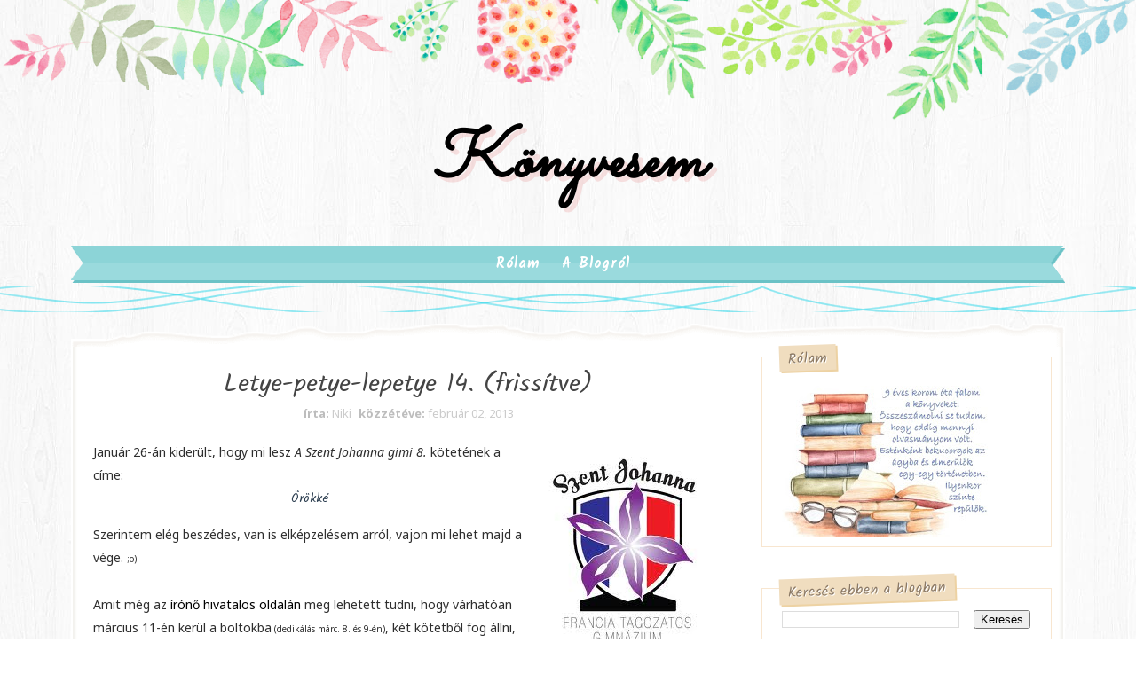

--- FILE ---
content_type: text/html; charset=UTF-8
request_url: https://azajtom.blogspot.com/2013/01/letye-petye-lepetye-14.html
body_size: 47090
content:
<!DOCTYPE html>
<html class='v2' dir='ltr' xmlns='http://www.w3.org/1999/xhtml' xmlns:b='http://www.google.com/2005/gml/b' xmlns:data='http://www.google.com/2005/gml/data' xmlns:expr='http://www.google.com/2005/gml/expr'>
<head>
<link href='https://www.blogger.com/static/v1/widgets/4128112664-css_bundle_v2.css' rel='stylesheet' type='text/css'/>
<meta content='width=device-width, initial-scale=1, maximum-scale=1' name='viewport'/>
<link href="//fonts.googleapis.com/css?family=Kalam:300,400,700%7CNoto+Sans:400,400i,700%7CSacramento%7CBad+Script" media="all" rel="stylesheet" type="text/css">
<link href='//maxcdn.bootstrapcdn.com/font-awesome/4.5.0/css/font-awesome.min.css' rel='stylesheet'/>
<meta content='text/html; charset=UTF-8' http-equiv='Content-Type'/>
<meta content='blogger' name='generator'/>
<link href='https://azajtom.blogspot.com/favicon.ico' rel='icon' type='image/x-icon'/>
<link href='http://azajtom.blogspot.com/2013/01/letye-petye-lepetye-14.html' rel='canonical'/>
<link rel="alternate" type="application/atom+xml" title="Könyvesem - Atom" href="https://azajtom.blogspot.com/feeds/posts/default" />
<link rel="alternate" type="application/rss+xml" title="Könyvesem - RSS" href="https://azajtom.blogspot.com/feeds/posts/default?alt=rss" />
<link rel="service.post" type="application/atom+xml" title="Könyvesem - Atom" href="https://www.blogger.com/feeds/3161255410294241296/posts/default" />

<link rel="alternate" type="application/atom+xml" title="Könyvesem - Atom" href="https://azajtom.blogspot.com/feeds/1896968635624114101/comments/default" />
<!--Can't find substitution for tag [blog.ieCssRetrofitLinks]-->
<link href='https://blogger.googleusercontent.com/img/b/R29vZ2xl/AVvXsEivLOWwyzXyRPmN4bVmpV1IJhp1443z4c-0WfW08JrZ89Cv1rCQ2fZ6NrI7bwaL9jpa8UnUhCLiKZ-cyHAMaA0snM49ni38Ipbv2p1gTs2JQLjfi79zDr_QYDh3s_qmFzs-Jv34v-4E1aSa/s1600/003.jpg' rel='image_src'/>
<meta content='http://azajtom.blogspot.com/2013/01/letye-petye-lepetye-14.html' property='og:url'/>
<meta content='Letye-petye-lepetye 14. (frissítve)' property='og:title'/>
<meta content='könyvesblog, könyvértékelések, könyvek, olvasás,' property='og:description'/>
<meta content='https://blogger.googleusercontent.com/img/b/R29vZ2xl/AVvXsEivLOWwyzXyRPmN4bVmpV1IJhp1443z4c-0WfW08JrZ89Cv1rCQ2fZ6NrI7bwaL9jpa8UnUhCLiKZ-cyHAMaA0snM49ni38Ipbv2p1gTs2JQLjfi79zDr_QYDh3s_qmFzs-Jv34v-4E1aSa/w1200-h630-p-k-no-nu/003.jpg' property='og:image'/>
<title>
Letye-petye-lepetye 14. (frissítve) - Könyvesem
</title>
<!-- Description and Keywords (start) -->
<meta content='YOUR KEYWORDS HERE' name='keywords'/>
<!-- Description and Keywords (end) -->
<meta content='Letye-petye-lepetye 14. (frissítve)' property='og:title'/>
<meta content='http://azajtom.blogspot.com/2013/01/letye-petye-lepetye-14.html' property='og:url'/>
<meta content='article' property='og:type'/>
<meta content='https://blogger.googleusercontent.com/img/b/R29vZ2xl/AVvXsEivLOWwyzXyRPmN4bVmpV1IJhp1443z4c-0WfW08JrZ89Cv1rCQ2fZ6NrI7bwaL9jpa8UnUhCLiKZ-cyHAMaA0snM49ni38Ipbv2p1gTs2JQLjfi79zDr_QYDh3s_qmFzs-Jv34v-4E1aSa/s1600/003.jpg' property='og:image'/>
<meta content='Könyvesem' property='og:site_name'/>
<meta content='https://azajtom.blogspot.com/' name='twitter:domain'/>
<meta content='Letye-petye-lepetye 14. (frissítve)' name='twitter:title'/>
<meta content='summary_large_image' name='twitter:card'/>
<meta content='https://blogger.googleusercontent.com/img/b/R29vZ2xl/AVvXsEivLOWwyzXyRPmN4bVmpV1IJhp1443z4c-0WfW08JrZ89Cv1rCQ2fZ6NrI7bwaL9jpa8UnUhCLiKZ-cyHAMaA0snM49ni38Ipbv2p1gTs2JQLjfi79zDr_QYDh3s_qmFzs-Jv34v-4E1aSa/s1600/003.jpg' name='twitter:image'/>
<meta content='Letye-petye-lepetye 14. (frissítve)' name='twitter:title'/>
<!-- Social Media meta tag need customer customization -->
<meta content='Facebook App ID here' property='fb:app_id'/>
<meta content='Facebook Admin ID here' property='fb:admins'/>
<meta content='@username' name='twitter:site'/>
<meta content='@username' name='twitter:creator'/>
<style id='page-skin-1' type='text/css'><!--
/*
-----------------------------------------------
Blogger Template Style
Name:        Lucy
Author :     http://www.soratemplates.com
License:     Free Version
----------------------------------------------- */
/* Variable definitions
-----------------------
<Group description="Main Background Settings" selector="body">
<Variable name="mainbgcolor" description="Background" type="background" color="#fff" default="$(color) url(https://blogger.googleusercontent.com/img/b/R29vZ2xl/AVvXsEjFS2uigDOrNW0_VrHgvRne0Nrdv_4I3nZnuiCH6WtncpYSuR4nAmptAglZDguN373484TTP2BO-8duuSEWPdaP4Vw75kRiA4do4V-AWVVi7evdRlKDLrD7P0HWwvaEpYXMTztCB11VZaQ/s1600/background-4.jpg) repeat fixed top left"/>
</Group>
<Group description="Header Background Settings" selector="body">
<Variable name="headbgcolor" description="Header Background" type="color" default="#ffffff" />
</Group>
<Group description="Main Settings" selector="body">
<Variable name="maincolor" description="Primary Color" type="color" default="#29b0b6" />
<Variable name="textcolor" description="Primary Text Color" type="color" default="#434343" />
</Group>
<Group description="Footer Background Settings" selector="body">
<Variable name="footbgcolor" description="Footer Background" type="color" default="#ffffff" />
</Group>
-----------------------
*/
/*****************************************
reset.css
******************************************/
html, body, .section, .widget, div, span, applet, object, iframe,
h1, h2, h3, h4, h5, h6, p, blockquote, pre,
a, abbr, acronym, address, big, cite, code,
del, dfn, em, font, img, ins, kbd, q, s, samp,
small, strike, strong, sub, sup, tt, var,
dl, dt, dd, ol, ul, li,
fieldset, form, label, legend,
table, caption, tbody, tfoot, thead, tr, th, td, figure {    margin: 0;    padding: 0;}
html {   overflow-x: hidden;}
a {text-decoration:none;color:#000;}
article,aside,details,figcaption,figure,
footer,header,hgroup,menu,nav,section {     display:block;}
table {    border-collapse: separate;    border-spacing: 0;}
caption, th, td {    text-align: left;    font-weight: normal;}
blockquote:before, blockquote:after,
q:before, q:after {    content: "";}
.quickedit, .home-link{display:none;}
blockquote, q {    quotes: "" "";}
sup{    vertical-align: super;    font-size:smaller;}
code{    font-family: 'Courier New', Courier, monospace;    font-size:12px;    color:#272727;}
::selection {background:#29b0b6;  color:#fff;text-shadow:#000 0 0 2px;}
::-moz-selection {background:#29b0b6; color:#fff; text-shadow:#000 0 0 2px;}
::-webkit-selection {background:#29b0b6;  color:#fff;text-shadow:#000 0 0 2px;}
::-o-selection {background:#29b0b6; color:#fff; text-shadow:#000 0 0 2px;}
a img{	border: none;}
ol, ul { padding:0;  margin:0;  text-align: left;  }
ol li { list-style-type: decimal;  padding:0 0 5px;  }
ul li { list-style-type: disc;  padding: 0 0 5px;  }
ul ul, ol ol { padding: 0; }
#navbar-iframe, .navbar, .post-author-widget, .post-author-social, .Attribution {   height:0px;   visibility:hidden;   display:none   }
.feed-links, .post-footer-line.post-footer-line-1, .post-footer-line.post-footer-line-2 , .post-footer-line.post-footer-line-3 {
display: none;
}
.item-control {
display: none !important;
}
h2.date-header, h4.date-header {display:none;margin:1.5em 0 .5em}
h1, h2, h3, h4, h5, h6 {
font-family: 'Kalam', cursive;
font-weight: 400;
color: #444;
}
blockquote {
padding: 8px;
background-color: #faebbc;
border-top: 1px solid #e1cc89;
border-bottom: 1px solid #e1cc89;
margin: 5px;
background-image: url(https://blogger.googleusercontent.com/img/b/R29vZ2xl/AVvXsEg2Paj657gtZSyfBO_qLDiShN-tMC9a9tvAZQogOufQTjX9iesy0Ugwvs5R-3zKKiOo84_EvfId8HGfSzUE-BNSjxtQ9a9LyZLqIKhQvHZ3OWn7seitBLvrorQwjpuJ8s25Sy-7aCcc_yU/s1600/openquote1.gif);
background-position: top left;
background-repeat: no-repeat;
text-indent: 23px;
}
blockquote p{
display: block;
background-image: url(https://blogger.googleusercontent.com/img/b/R29vZ2xl/AVvXsEh9qntQbMrlBPC78_J2K3i2HyPK6IdtH0cXdvldjK75HPBA255gN7My2Hk8AZ5PQKGGsZ6YHTuGy8kW1vjiZ-M67C29aHCnPLsA0eOrrcYIXMATIfkmyP8SRXR2gNdhoeYsMbLixYKLoos/s1600/closequote1.gif);
background-repeat: no-repeat;
background-position: bottom right;
}
abbr.published.timeago {
text-decoration: none;
}
img {
max-width: 100%;
vertical-align: middle;
border: 0;
}
.widget iframe, .widget img {
max-width: 100%;
}
.status-msg-border {
border: 0;
}
.status-msg-body {
color: #434343;
letter-spacing: 0px;
font-weight: 400;
background: #f9f9f9;
border: 1px solid #f5f5f5;
}
* {
outline: 0;
transition: all .2s ease;
-webkit-transition: all .2s ease;
-moz-transition: all .2s ease;
-o-transition: all .2s ease;
box-sizing: border-box;
}
/*****************************************
Custom css starts
******************************************/
body {
color: #2e2e2e;
font-family:'Noto Sans', sans-serif;
font-size: 14px;
font-weight: normal;
line-height: 21px;
background:#ffffff url(https://blogger.googleusercontent.com/img/b/R29vZ2xl/AVvXsEjFS2uigDOrNW0_VrHgvRne0Nrdv_4I3nZnuiCH6WtncpYSuR4nAmptAglZDguN373484TTP2BO-8duuSEWPdaP4Vw75kRiA4do4V-AWVVi7evdRlKDLrD7P0HWwvaEpYXMTztCB11VZaQ/s1600/background-4.jpg) repeat fixed top left;
}
/* ######## Wrapper Css ######################### */
#outer-wrapper{    background-image: url(https://blogger.googleusercontent.com/img/b/R29vZ2xl/AVvXsEiwhsPiWgpTf013-LddOXGId-EmQ8-WC8xfxIjFmhn0a5tqATHaowhGLvVctxqTNuBVin3X15YSooXf4R-OKiPqO5ohCpa8oqtvwrq0bpnlxqfEZmoWlX3TQh4TKYOCnLiZYBNVkrA9Ukw/s1600/body-top.png),url(https://blogger.googleusercontent.com/img/b/R29vZ2xl/AVvXsEj-41GQ5IBj8EnPxxD1ub8wSAO6oD82r-vwNswvzRnKca7Sf-VdpgdpUK5kA7bYPuINuotp1aAwztJClvZXpex5hf0prTjej_VeNX9wk12xenDd0pNfBI_eOQKtSOL_zlqjh7glFYmUbwE/s1600/body-bottom.png);
padding: 0 0 275px;
min-width: 0;
background-repeat: repeat-x, repeat-x;
background-position: center top, center bottom;
background-size: 100% auto, 100% auto;
overflow: hidden;}
.row{width:1120px}
#content-wrapper {
margin: 30px auto;
padding: 20px 15px 30px;
position: relative;
background: #fff;
box-sizing: border-box;
box-shadow: inset 0 0 0px 2px #FFFFFF, inset 0 0 3px 5px #f3f2ee;
}
#content-wrapper:before {
left: 0;
top: -17px;
background: url(https://blogger.googleusercontent.com/img/b/R29vZ2xl/AVvXsEhyZJpFRPznwn30KkNmpyrWsoSXHeKwQp-_xwSvtv7LTS7KafZzHa15OIWj7a6QmMz11t-CKwKVQ36KYAA4a4_SuE9z14j1YMteDTalwIvGelH87VhNJcUdfYboKoSDxUWeNIbAyy5ySTQ/s1600/content_top.png) no-repeat;
background-size: cover;
content: "";
height: 26px;
width: 100%;
position: absolute;
}
#content-wrapper:after {
left: 0;
bottom: -17px;
background: url(https://blogger.googleusercontent.com/img/b/R29vZ2xl/AVvXsEgv1KVzAhDvI2n7Y_5vv7qwR50rWL_xSffoGO4-fj3EffAcPC4IPrDhB2IOHgJKsdL9xgD8tAarFlEFC8BMa4IIWtZVVo0tQiGgOSPxJFC-tqTL23rF1eqlhrhgHpPj1NwdfsbgE2OdrIs/s1600/content_bottom.png) no-repeat;
background-size: cover;
content: "";
height: 26px;
width: 100%;
position: absolute;
}
#main-wrapper {
float: left;
width: 67%;
max-width: 750px;
}
#sidebar-wrapper {
float: right;
width: 30%;
max-width: 330px;
}
/* ######## Header Css ######################### */
#header-wrapper {
text-align: center;
padding:0;
}
#header {
padding: 130px 0px 30px;
}
#header-inner {
text-align: center;
display: inline-block;
}
#header h1 {
color: #29b0b6;
margin: 0;
font-size: 77px;
line-height: 1.4em;
text-transform: capitalize;
font-weight: 700;
font-style: italic;
letter-spacing: 0px;
text-shadow: 5px 5px 0 rgba(206, 0, 0, 0.11);
font-family:'Sacramento', cursive;
}
#header .description {
letter-spacing: 1px;
text-transform: lowercase;
font-family: 'Bad Script', cursive;
font-size: 18px;
font-weight: 400;
}
#header img {
margin: 15px auto 0;
}
/* ######## Navigation Menu Css ######################### */
.slicknav_menu {
display:none;
}
.tm-menu .slicknav_menu {
right:0;
display:none;
}
.scrolling-menu .slicknav_menu {
right:0;
}
.slicknav_menu {
padding:0 10px;
z-index: 9;
}
.slicknav_menu .slicknav_icon-bar {
background-color: #343434;
}
.index .slicknav_menu .slicknav_icon-bar {
background-color: #fff;
}
.slicknav_nav a{
padding:5px 10px;
margin:2px 5px;
text-decoration:none;
color:#000;
font-size:11px;
font-weight:400;
letter-spacing:2px;
text-transform:uppercase;
}
/*
Mobile Menu Core Style
*/
.slicknav_btn { position: relative; display: inline-block; vertical-align: middle;  line-height: 32px; cursor: pointer;  height:32px;}
.slicknav_menu  .slicknav_menutxt { display: block; line-height: 1.188em; float: left; }
.slicknav_menu .slicknav_icon { float: left; margin: 0.3em 0 0 0.438em; }
.slicknav_menu .slicknav_no-text { margin: 0 }
.slicknav_menu .slicknav_icon-bar { display: block; width: 1.125em; height: 0.125em; }
.slicknav_btn .slicknav_icon-bar + .slicknav_icon-bar { margin-top: 0.188em }
.slicknav_nav { clear: both }
.slicknav_nav ul,
.slicknav_nav li { display: block }
.slicknav_nav .slicknav_arrow { font-size: 0.8em; margin: 0 0 0 0.4em; }
.slicknav_nav .slicknav_item { cursor: pointer; }
.slicknav_nav .slicknav_row { display: block; }
.slicknav_nav a { display: block }
.slicknav_nav .slicknav_item a,
.slicknav_nav .slicknav_parent-link a { display: inline }
.slicknav_menu:before,
.slicknav_menu:after { content: " "; display: table; }
.slicknav_menu:after { clear: both }
.scroll-header.scrolled-header .slicknav_btn {color:#fff;}
.scroll-header.scrolled-header .slicknav_menu .slicknav_icon-bar {
background-color: #fff;
}
/* IE6/7 support */
.slicknav_menu { *zoom: 1 }
/*
User Default Style
Change the following styles to modify the appearance of the menu.
*/
.slicknav_menu {
font-size:16px;
}
/* Button */
.slicknav_btn {
margin: 10px 5px 0;
text-decoration:none;
text-shadow: 0 1px 1px rgba(255, 255, 255, 0.75);
-webkit-border-radius: 4px;
-moz-border-radius: 4px;
border-radius: 4px;
}
/* Button Text */
.slicknav_menu  .slicknav_menutxt {
color: #FFF;
font-weight: bold;
text-shadow: 0 1px 3px #000;
}
/* Button Lines */
.slicknav_nav {
color:#fff;
margin:0;
padding:0;
font-size:0.875em;
background: #fff;
}
.slicknav_nav, .slicknav_nav ul {
list-style: none;
overflow:hidden;
}
.slicknav_nav ul {
padding:0;
margin:8px 0 0 20px;
}
.slicknav_nav .slicknav_row {
padding:5px 10px;
margin:2px 5px;
}
.slicknav_nav .slicknav_item a,
.slicknav_nav .slicknav_parent-link a {
padding:0;
margin:0;
}
.slicknav_nav .slicknav_row:hover {
}
.slicknav_nav a:hover{
color: #29b0b6;
}
.slicknav_nav .slicknav_txtnode {
margin-left:15px;
}
.slicknav_menu .slicknav_no-text {
margin-top:15px;
}
.tm-menu {
font-weight: 400;
margin: 0 auto;
height:45px;
}
ul#nav1 {
list-style: none;
margin: 0;
padding: 0;
text-align: center;
}
#menu .widget {
display: none;
}
#menu {
height: 45px;
position: relative;
text-align: center;
z-index: 15;
margin:0 auto;
}
.menu-wrap {
margin:0 auto;
position: relative;
background-image: url(https://blogger.googleusercontent.com/img/b/R29vZ2xl/AVvXsEiwbhnmMColdirc9d5uuuXUEHZTV9oGoegrdzXX7DNmZYASUV-QFfFJP_RAb1fFgvO5G1HvTgFeogBabditlzf1P0vz6gty2dAocJLphS_74Vlf98hfngw0DhyxPF_gi9UprZy9BMcPii0/s400/ribbon_left.png), url(https://blogger.googleusercontent.com/img/b/R29vZ2xl/AVvXsEhvvDgl2QW_8WvxlG3B666lFDuCR-pJp4f2wqG-SchnsPtrmjurWWY_h0lLvF6bbe8VSYaptG9mPXy__roIQ0J56AA7WQSwcix28sMlYreazq5YTOno41id6HJnRQFZund-Ur6Mz3bbiYA/s400/ribbon_right.png), url(https://blogger.googleusercontent.com/img/b/R29vZ2xl/AVvXsEiLMgAkSpHmYpzFqMxI5Bz-EM3HC4CdIJJ7LcR2OOSvf3Hq3feFHl5R3Df0zUqKhox3_6EbzWIbmub1-HUGejslg_dftfyOrWAOu2deGxmEMv6pynLpz7UWmVmhI89s1JC5Nu7hQ5h2bE4/s400/ribbon_tile.png);
background-repeat: no-repeat, no-repeat, repeat-x;
background-position: left top, right top, left top;
background-origin: border-box,border-box,padding-box;
background-clip: border-box,border-box,padding-box;
border-left: 17px solid transparent;
border-right: 17px solid transparent;
}
#menu ul > li {
position: relative;
vertical-align: middle;
display: inline-block;
padding: 0;
margin: 0;
}
#menu ul > li:hover > a {
color: #29b0b6
}
#menu ul > li > a {
color: #fff;
font-size: 16px;
line-height: 42px;
display: inline-block;
text-transform: capitalize;
text-decoration: none;
letter-spacing: 1px;
margin: 0;
padding: 0 12px;
font-family:Kalam;
font-weight: bold;
}
#menu ul > li:first-child > a {
padding-left: 0;
}
#menu ul > li > ul > li:first-child > a:before, #menu ul > li > ul > li > ul > li:first-child > a:before {
display:none;
}
#menu ul > li > ul > li:first-child > a {
padding-left: 12px
}
#menu ul > li > ul {
position: absolute;
background: #8cd4d7;
top: 100%;
left: 0;
min-width: 180px;
padding: 0;
z-index: 99;
margin-top: 0;
visibility: hidden;
opacity: 0;
webkit-transform: translate3d(-11px, 0, 0);
transform: translate3d(-11px, 0, 0);
-webkit-animation-duration: .5s;
animation-duration: .5s;
}
#menu ul > li > ul > li > ul {
position: absolute;
top: 0;
left: 180px;
width: 180px;
background: #8cd4d7;
z-index: 99;
margin-top: 0;
margin-left: 0;
padding: 0;
border-left: 1px solid #6bc2c6;
visibility: hidden;
opacity: 0;
-webkit-transform: translateY(10px);
-moz-transform: translateY(10px);
transform: translateY(10px)
}
#menu ul > li > ul > li {
display: block;
float: none;
text-align: left;
position: relative;
border-bottom: 1px solid;
border-top: none;
border-color: #6bc2c6;
}
#menu ul > li > ul > li:hover {
background-color: rgba(255, 255, 255, 0.03)
}
#menu ul > li > ul > li a {
font-size: 11px;
display: block;
color: #fff;
line-height: 35px;
text-transform: uppercase;
text-decoration: none;
margin: 0;
padding: 0 12px;
border-right: 0;
border: 0
}
#menu ul > li.parent > a:after {
content: '\f107';
font-family: FontAwesome;
float: right;
margin-left: 5px
}
#menu ul > li:hover > ul,
#menu ul > li > ul > li:hover > ul {
opacity: 1;
visibility: visible;
-webkit-transform: translateY(0);
-moz-transform: translateY(0);
transform: translateY(0)
}
#menu ul > li > ul > li.parent > a:after {
content: '\f105';
float: right
}
#menu ul ul {
}
/* ######## Sidebar Css ######################### */
.sidebar {
}
.sidebar .widget {
position: relative;
margin: 0 0 3.3em 0;
padding: 1em 1.6em 1px;
background-color: #FFFFFF;
border: 1px solid #f8e6d0;
}
.sidebar h2 {
color: #8b7965;
background-color: #f0ddbf;
-webkit-box-shadow: 2px 2px 0px #edd2a3;
-moz-box-shadow: 2px 2px 0px #edd2a3;
box-shadow: 2px 2px 0px #edd2a3;
line-height: 1.6em;
font-weight: normal;
font-size: 16px;
z-index: 80;
margin: -28px 0 0 -3px;
padding: 3px 10px 1px 10px;
text-shadow: 1px 1px #FFFFFF;
position: absolute;
-webkit-transform: rotate(-2deg);
-moz-transform: rotate(-2deg);
-o-transform: rotate(-2deg);
-ms-transform: rotate(-2deg);
transform: rotate(-2deg);
}
.sidebar ul,.sidebar li{
list-style-type:none;
margin:0;
padding:0;
}
#sidebar .widget-content {
padding: 10px 0 10px;
}
/* ######## Post Css ######################### */
article {
padding: 0;
}
.post-outer {
padding: 0 0 20px 0;
}
.post {
display: block;
overflow: hidden;
word-wrap: break-word;
background: #ffffff;
}
.index .post, .archive .post {
border-bottom: 2px dotted #29b0b6;
}
.post-index-head {
text-align: center;
}
.inline-ad {
margin: 0;
}
.archive .post h2,.index .post h2 {
margin-bottom: 12px;
line-height: 30px;
font-size: 24px;
font-weight: 400;
}
.archive .post h2 a,.index .post h2 a {
color:#165090;
letter-spacing: 0.5px;
}
.archive .post h2,.index .post h2  {
margin: 0 0 10px;
padding: 0;
}
.retitle h2 {
margin: 0 0 15px;
display: block;
}
.post-body {
margin: 0px;
padding:10px;
font-size: 14px;
line-height: 26px;
box-sizing:border-box;
}
.block-image {
float: left;
width: 160px;
background-image: url(https://blogger.googleusercontent.com/img/b/R29vZ2xl/AVvXsEhhJm3aO-5GrJixLIOzS_1utjANA71tI3O1xOiKNOdnUQ67uySj3W1V1hI_FELByuUhwIrliwjmSkYKedh79HcbRppFWrlupp00EPXuZIh1YJu7IxS7OBC-yU3o14Ohk802Pvpy4vdmbyw/s400/fancy_border_top.png), url(https://blogger.googleusercontent.com/img/b/R29vZ2xl/AVvXsEi0t3keAL79EgnsiSD_SeSMpZNXh1v-41LnnRzI4hb_b2XaUhd_UL7pJMROKIitqjelvyzy0gY8ZxU_DymnvGUlof7Rt_YAlNOa2Ox2yKQ0zlkaw0bd-mz3p5q-LUflmhYM4r8BEF445w8/s400/fancy_border_bottom.png);
background-position: left top, left bottom;
background-repeat: repeat-x, repeat-x;
padding: 13px 10px 6px;
background-color: #fcecd3;
position: relative;
text-align: center;
margin-right:15px;
}
.block-image .thumb {
width: 100%;
position: relative;
display: block;
}
.block-image .thumb:before {
box-shadow: inset 15px 0 4px -14px #f6d9b9;
content: " ";
height: 100%;
left: 0;
position: absolute;
top: 0;
width: 15px;
}
.block-image .thumb .post-thumb {
width: 100%;
height: 200px;
margin: 0 auto 0.6em;
border: 1px solid #f1d19e;
background: #FFF;
object-fit: cover;
padding: 3px;
position: relative;
display: block;
transition: all .3s ease-out!important;
-webkit-transition: all .3s ease-out!important;
-moz-transition: all .3s ease-out!important;
-o-transition: all .3s ease-out!important;
}
.date-header-post {
color: #676767;
display: block;
font-size: 12px;
font-weight: 400;
line-height: 1.3em;
margin: 0!important;
padding: 0;
}
.date-header-post a {
color: #bdbdbd;
}
.post-header {
padding: 10px;
}
.item .post-header {
text-align:center;
}
#meta-post {
letter-spacing: 1px;
color: #888;
position: relative;
padding: 14px 0;
text-align: center;
font-size: 11px;
background-color: #FFFFFF;
box-shadow: inset 0 0 0px 2px #FFFFFF, inset 0 0 3px 5px #f3f2ee;
background: url(https://blogger.googleusercontent.com/img/b/R29vZ2xl/AVvXsEhFgVsnfVZSE-zZZ_wxR-UfSETmXpVtfm_GPPlwff13ooYa7CIdLJls_M4mQabT21i-s5yiE0EL_Wb9lLSbrZkMdWfQmqt6Fh78BGr7I7_k9YIM-mHuQrpPs1T9cwvw4w4QgEgchyggtzE/s400/menu_left.png) no-repeat 9px 4px;
}
#meta-post a {
color: #888;
}
#meta-post .post-comment-link {
}
.index .post-labels, .archive .post-labels {
display: inline-block;
vertical-align: middle;
}
.index .post-labels .label-title, .archive .post-labels .label-title {
color: #29b0b6;
padding: 3px 8px;
font-size: 13px;
}
.index .post-labels a, .archive .post-labels a {
color: #434343;
padding: 0 8px;
font-size: 14px;
font-weight:bold;
font-family:Bad Script;
}
.item .label-head .label-title {
color: #fff;
padding: 3px 8px;
font-size: 13px;
background-color: #29b0b6;
}
.item .label-head a {
color: #434343;
padding: 3px 8px;
font-size: 13px;
background-color: #f8f8f8;
}
.post-meta {
color: #bdbdbd;
display: block;
font-size: 13px;
font-weight: 400;
line-height: 21px;
margin: 0;
padding: 0;
}
.post-meta a, .post-meta i {
color: #CBCBCB;
}
.post-timestamp {
margin-left: 5px;
}
.label-head {
margin-left: 5px;
}
.label-head a {
padding-left: 2px;
}
.resumo {
color: #919191;
}
.resumo span {
display: block;
margin: 8px 0;
font-size: 14px;
line-height: 22px;
text-align:justify;
}
.post-body img {
max-width: 100%;
position: relative;
margin:10px auto;
}
.post h3 {
font-size: 18px;
margin-top: 20px;
margin-bottom: 10px;
line-height: 1.1;
}
.read-wrap {
text-align:center;
float:right;
margin-bottom: 8px;
}
.read-more {
padding: 0;
display: inline-block;
vertical-align: middle;
margin:0;
font-size: 18px;
border-radius: 0px;
color: #434343;
font-weight: bold;
font-family: Bad Script;
}
.read-more:hover {
color:#29b0b6;
}
.share-post-span {
display: inline-block;
padding: 5px 0px 5px;
text-transform: uppercase;
position: relative;
}
.share-post-span .share-art {
display: inline-block;
padding: 0;
padding-top: 0;
font-size: 14px;
font-weight: 400;
text-transform: capitalize;
}
.share-post-span .share-art a {
background-size: cover;
background-image: url(https://blogger.googleusercontent.com/img/b/R29vZ2xl/AVvXsEi5sDcYt__fcHw23UA_PJFx9iHdcYRNzTBSaeym30CJemGZZWu68z3WPLyshu2qXpvFK-7-f6JSRU4jd1QK32Akx7oLon7LGB3sVBL1T3N4o0Pol-Bf4rOMvXo_la7UnWdoD7Ic4JQAYWs/s400/splotch.png);
background-color: transparent;
padding: 0;
height: 30px;
width: 30px;
line-height: 30px;
margin-right: 4px;
border-radius: 2px;
display: inline-block;
margin-right: 0;
}
.block-image .share-post-span .share-art a {
color:#fff;
}
.share-post-span .share-art .fac-art{color:#3b5998}
.share-post-span .share-art .fac-art:hover{color:rgba(49,77,145,0.7)}
.share-post-span .share-art .twi-art{color:#00acee}
.share-post-span .share-art .twi-art:hover{color:rgba(7,190,237,0.7)}
.share-post-span .share-art .goo-art{color:#db4a39}
.share-post-span .share-art .goo-art:hover{color:rgba(221,75,56,0.7)}
.share-post-span .share-art .pin-art{color:#CA2127}
.share-post-span .share-art .pin-art:hover{color:rgba(202,33,39,0.7)}
.comment-link {
white-space: normal;
}
.item #blog-pager {
display: none;
height: 0;
opacity: 0;
visibility: hidden;
}
#blog-pager {
clear: both;
text-align: center;
margin: 0;
}
.index .blog-pager,
.index #blog-pager {
display: block
}
.index .blog-pager,
.index #blog-pager,
.archive .blog-pager,
.archive #blog-pager {
-webkit-border-radius: 0;
-moz-border-radius: 0;
border-radius: 0;
padding: 15px 0 5px;
text-align: center;
}
.showpageNum a,
.showpage a,
#blog-pager-newer-link a,
#blog-pager-older-link a {
color: #fff;
background-color: #434343;
font-size: 14px;
font-weight: 400;
line-height: 24px;
margin-right: 5px;
overflow: hidden;
padding: 4px 10px;
text-decoration: none
}
.showpageNum a:hover,
.showpage a:hover,
#blog-pager-newer-link a:hover,
#blog-pager-older-link a:hover {
decoration: none;
background-color: #29b0b6
}
.showpageOf {
display: none;
font-size: 0
}
.showpagePoint {
color: #fff;
background-color: #29b0b6;
font-size: 14px;
font-weight: 400;
line-height: 24px;
margin-right: 5px;
overflow: hidden;
padding: 4px 10px;
text-decoration: none
}
#post-pager .blog-pager-older-link:hover, #post-pager .blog-pager-newer-link:hover {
color:#29b0b6;
background:inherit;
}
#post-pager {
clear:both;
float: left;
display: block;
width: 100%;
box-sizing: border-box;
margin: 15px 0;
}
#post-pager .blog-pager-older-link, #post-pager .blog-pager-newer-link {
border:0;
text-align:right;
background:none;
color:#434343;
}
#post-pager .blog-pager-newer-link {
border: 0;
text-align:left;
}
#post-pager #blog-pager-newer-link, #post-pager #blog-pager-older-link {
width: 50%;
}
#post-pager a b {
display: block;
padding: 0 0 5px;
font-weight: 700;
letter-spacing: 1px;
font-size: 13px;
color:#maincolor;
font-family:Bad Script;
}
#post-pager a span {
text-transform:capitalize;
font-family: 'Kalam', cursive;
}
#post-pager .blog-pager-older-link, #post-pager .blog-pager-newer-link {
padding:0;
display: block;
}
/* ######## Share widget Css ######################### */
.item .post-footer {
padding: 0 10px;
}
.item .post-footer .share-box {
position: relative;
padding:10px 0;
}
.post-share-link{border:1px solid #eee;border-radius:2px;display:block;box-sizing:border-box;font-size:16px;margin-top:10px;ms-border-radius:2px;o-border-radius:2px;outline:0;padding:10px;webkit-border-radius:2px;width:100%}
.item .post-footer .share-title {
color: #010101;
display: inline-block;
padding-bottom: 7px;
font-size: 18px;
font-weight: bold;
position: relative;
top: 2px;
font-family: Bad Script;
}
.item .post-footer .share-art {
display: inline-block;
padding: 0;
padding-top: 0;
font-size: 13px;
font-weight: 400;
text-transform: capitalize;
}
.item .post-footer .share-art a {
color: #fff;
padding: 3px 8px;
margin-left: 4px;
border-radius: 2px;
display: inline-block;
margin-right: 0;
background: #29b0b6;
}
.item .post-footer .share-art a:hover{color:#fff}
.item .post-footer .share-art .fac-art:hover{background:#3b5998}
.item .post-footer .share-art .twi-art:hover{background:#00acee}
.item .post-footer .share-art .goo-art:hover{background:#db4a39}
.item .post-footer .share-art .pin-art:hover{background:#CA2127}
.item .post-footer .share-art .lin-art:hover{background:#0077B5}
/* ######## Related Post Css ######################### */
#related-posts {
margin-bottom: 10px;
}
#related-posts .related-text {
display: none;
}
.related li{width:32%;position:relative;overflow:hidden;float:left;display:block;box-sizing:border-box;margin:0 0 0 2%;padding:0;background-color: #fcecd3;
box-shadow: inset 0px 0px 5px 3px #f6d9b9, 3px 3px #e6c998;
padding: 0.3em 0.3em 0;
-webkit-box-sizing: border-box;
-moz-box-sizing: border-box;
box-sizing: border-box;text-align:center;}
.related li:first-child,.related li:nth-child(4){margin-left:0}
.related li h3 {
margin-top:0;
}
.related-thumb {
width: 100%;
height: 120px;
border-radius: 2px;
position:relative;
}
.related-thumb:before {
margin-left: -4px;
left: 50%;
top: -4px;
height: 15px;
position: absolute;
content: '';
background: url(https://blogger.googleusercontent.com/img/b/R29vZ2xl/AVvXsEiT3SbW-7wpHtVsvqv58yWNAwWs_ABOuh19JEDZQ8miSKbL27tU0eFjXfS2UghJ5qwBMyrdD41Tzmts88n2yLelE1Ak7_pDAGjcBnyoMOM0esfls7x-UXPSMkHRVleU5cr0Dd0Y8DTo4vc/s400/pin.png) no-repeat 50%;
width: 9px;
}
.related li .related-img {
width: 100%;
height: 120px;
display: block;
padding: 2px;
border: 1px solid #f1d19e;
background: #FFF;
-webkit-box-sizing: border-box;
-moz-box-sizing: border-box;
box-sizing: border-box;
transition: all .3s ease-out!important;
-webkit-transition: all .3s ease-out!important;
-moz-transition: all .3s ease-out!important;
-o-transition: all .3s ease-out!important;
}
.related-title a {
font-size: 15px;
line-height: 1.35em;
padding: 10px 5px 10px 0;
font-weight: 400;
color: #6c5e51;
display: block;
}
.related-title a:hover {
color: #777;
text-decoration: underline;
}
/* ######## Comment Form Widget ######################### */
.comments {
clear: both;
margin: 0;
color: #48494d;
margin-top:10px;
box-sizing: border-box;
padding:0;
background: #FFF;
}
.post-feeds .feed-links {
display: none;
}
iframe.blogger-iframe-colorize,
iframe.blogger-comment-from-post {
height: 260px!important;
background: #fff;
}
.comment-form {
overflow:hidden;
}
.comments h3 {
line-height:normal;
text-transform:uppercase;
color:#333;
font-weight:bold;
margin:0 0 20px 0;
font-size:14px;
padding:0 0 0 0;
}
h4#comment-post-message {
display:none;
margin:0 0 0 0;
}
.comments h4{
color: #48494d;
border-bottom: 1px solid #efefef;
font-size: 16px;
padding: 12px 0;
margin: 0;
font-weight: 700;
letter-spacing: 1.5px;
text-transform: uppercase;
position: relative;
text-align: left;
}
.comments h4:after {
display: inline-block;
content: "\f075";
font-family: fontAwesome;
font-style: normal;
font-weight: normal;
font-size: 18px;
color: #29b0b6;
top: 12px;
right: 15px;
padding: 0;
position: absolute;
}
.comments .comments-content{
font-size:13px;
margin-bottom:8px;
padding: 0;
}
.comments .comments-content .comment-thread ol{
list-style:none;
text-align:left;
margin:13px 0;
padding:0
}
.comments .comments-content .comment-thread ol li{
list-style:none;
}
.comments .avatar-image-container {
background:#fff;
border:1px solid #DDD;
overflow:hidden;
padding:0;
border-radius: 50%;
}
.comments .avatar-image-container img {
border-radius:50%;
}
.comments .comment-block{
position:relative;
background:#fff;
padding:15px;
margin-left:60px;
border: 1px solid #efefef;
}
.comments .comment-block:before {
content:"";
width:0px;
height:0px;
position:absolute;
right:100%;
top:14px;
border-width:10px;
border-style:solid;
border-color:transparent #DDD transparent transparent;
display:block;
}
.comments .comments-content .comment-replies{
margin:8px 0;
margin-left:60px
}
.comments .comments-content .comment-thread:empty{
display:none
}
.comments .comment-replybox-single {
background:#f0f0f0;
padding:0;
margin:8px 0;
margin-left:60px
}
.comments .comment-replybox-thread {
background:#f0f0f0;
margin:8px 0 0 0;
padding:0;
}
.comments .comments-content .comment{
margin-bottom:6px;
padding:0
}
.comments .comments-content .comment:first-child {
padding:0;
margin:0
}
.comments .comments-content .comment:last-child {
padding:0;
margin:0
}
.comments .comment-thread.inline-thread .comment, .comments .comment-thread.inline-thread .comment:last-child {
margin:0px 0px 5px 30%
}
.comment .comment-thread.inline-thread .comment:nth-child(6) {
margin:0px 0px 5px 25%;
}
.comment .comment-thread.inline-thread .comment:nth-child(5) {
margin:0px 0px 5px 20%;
}
.comment .comment-thread.inline-thread .comment:nth-child(4) {
margin:0px 0px 5px 15%;
}
.comment .comment-thread.inline-thread .comment:nth-child(3) {
margin:0px 0px 5px 10%;
}
.comment .comment-thread.inline-thread .comment:nth-child(2) {
margin:0px 0px 5px 5%;
}
.comment .comment-thread.inline-thread .comment:nth-child(1) {
margin:0px 0px 5px 0;
}
.comments .comments-content .comment-thread{
margin:0;
padding:0
}
.comments .comments-content .inline-thread{
background: #fff;
padding:15px;
box-sizing:border-box;
margin:0
}
.comments .comments-content .inline-thread .comment-block {
border-color: #29b0b6;
}
.comments .comments-content .inline-thread .comment-block:before {
border-color: transparent #29b0b6 transparent transparent;
}
.comments .comments-content .user {
font-family: Kalam;
letter-spacing: 0.5px;
font-weight: 700;
}
.comments .comments-content .icon.blog-author {
display:inline;
}
.comments .comments-content .icon.blog-author:after {
content: "Author";
background:#29b0b6;
font-family: Bad Script;
color: #fff;
font-size: 11px;
padding: 2px 5px;
text-transform:Capitalize;
font-style:italic;
letter-spacing: 0.3px;
}
.comment-header {
text-transform:uppercase;
font-size:12px;
}
.comments .comments-content .datetime {
margin-left: 6px;
}
.comments .comments-content .datetime a {
color:#888;
}
.comments .comment .comment-actions a {
display:inline-block;
color:#333;
font-weight:bold;
font-size:10px;
line-height:15px;
margin:4px 8px 0 0;
}
.comments .continue a {
color:#333;
display:inline-block;
font-size:10px;
}
.comments .comment .comment-actions a:hover, .comments .continue a:hover{
text-decoration:underline;
}
/* ######## Instagram Css ######################### */
.insta-wrap {
padding: 10px 0 20px;
text-align: center;
background-image: url(https://blogger.googleusercontent.com/img/b/R29vZ2xl/AVvXsEih1kY3WOoXRHFc812VsOCQ1tiEwFgkxCboZtOhJjrNjGvTLbZ6p2wYmNCrYfgXseV1iMW4M4YQSSALXsmOa7fT1YJuaLv7iHeZQBHkdHG8nYFpuLIoFB66advcJbsn-ps0wrZj0sVNCw4/s1600/header-wavey-lines-tile.png);
background-position: center center;
background-repeat: repeat-x;
visibility: hidden;
opacity:0;
-webkit-transition: opacity 1s ease-in-out;
-moz-transition: opacity 1s ease-in-out;
-o-transition: opacity 1s ease-in-out;
transition: opacity 1s ease-in-out;
-webkit-transition-delay: 1s;
transition-delay: 1s;
}
.insta-wrap.comload {
visibility: visible;
opacity:1;
}
.insta-wrap h2 {
display:none;
}
.instag ul.thumbnails > li {
width: 32% !important;
}
.instag ul.thumbnails > li img:hover {
opacity: .8;
}
.instag ul li {
margin: 0;
padding-bottom: 0;
border-bottom: none;
}
#instafeed {
width: 100%;
display: block;
margin: 0;
padding: 0;
line-height: 0
}
#instafeed img {
height: auto;
width: 100%;
border-style: solid;
border-width: 5px 5px 5px 5px;
border-color: #ffffff;
border-radius: 50% 50% 50% 50%;
box-shadow: 0px 0px 14px 0px rgba(117,117,117,0.5);
}
#instafeed a {
padding: 0;
margin: 0;
display: inline-block;
position: relative;
border-radius: 100%;
}
#instafeed li {
position: relative;
width: 16.666%;
display: inline-block;
margin: 0!important;
padding: 0 5px;
border: 0;
border-radius: 100%;
}
#instafeed .insta-likes {
width: 100%;
height: 100%;
margin-top: -100%;
opacity: 0;
text-align: center;
letter-spacing: 1px;
background: rgba(255, 255, 255, 0.4);
position: absolute;
text-shadow: 2px 2px 8px #fff;
font: normal 400 11px Roboto, sans-serif;
color: #222;
line-height: normal;
}
#instafeed a:hover .insta-likes {
opacity: 1
}
.featureinsta {
margin: auto;
position: relative;
height: auto;
}
/* ######## Footer Css ######################### */
#lower {
margin:auto;
padding: 0px 0px 10px 0px;
width: 100%;
}
#lower-wrapper {
margin:auto;
padding: 20px 0px 20px 0px;
}
#lowerbar-wrapper {
float: left;
margin: 0px auto;
padding-bottom: 20px;
width: 33.3%;
text-align: justify;
color: #3d3d3d;
line-height: 1.6em;
word-wrap: break-word;
max-width: 390px;
padding-right: 10px;
box-sizing: border-box;
}
#lowerbar-wrapper:nth-child(3) {
padding-right: 0;
}
.lowerbar {margin: 0; padding: 0;}
.lowerbar .widget {
box-sizing: border-box;
clear: both;position: relative;
margin: 0 0 3.3em 0;
padding: 1em 1.6em 1px;
-webkit-box-shadow: 2px 2px 0px #f4e6c9;
-moz-box-shadow: 2px 2px 0px #f4e6c9;
box-shadow: 2px 2px 0px #f4e6c9;
background: url(https://blogger.googleusercontent.com/img/b/R29vZ2xl/AVvXsEgo5sydwdUSRMAx8wlxTnyGMsPSsKbJAr86ivxwkkYiwqvshOdnePV5yhimLCWGLMhiq0qXnGEw4_fZu9d3csS5HSEIgqmhxTY6qoiLLRQ6YM7lzB4ZY7Blbu90sf7mNSsJ0vSkLqkBi3Y/s400/widget-bg.jpg) repeat;}
.lowerbar h2 {
color: #8b7965;
background-color: #f0ddbf;
-webkit-box-shadow: 2px 2px 0px #edd2a3;
-moz-box-shadow: 2px 2px 0px #edd2a3;
box-shadow: 2px 2px 0px #edd2a3;
line-height: 1.6em;
font-weight: normal;
font-size: 16px;
z-index: 80;
margin: -28px 0 0 -3px;
padding: 3px 10px 1px 10px;
text-shadow: 1px 1px #FFFFFF;
position: absolute;
-webkit-transform: rotate(-2deg);
-moz-transform: rotate(-2deg);
-o-transform: rotate(-2deg);
-ms-transform: rotate(-2deg);
transform: rotate(-2deg);
}
.lowerbar ul {
margin: 0 auto;
padding: 0;
list-style-type: none;
}
.lowerbar li {
display:block;
line-height: 1.6em;
margin-left: 0 !important;
list-style-type: none;
}
.lowerbar li a {
text-decoration:none; color: #333;
}
.lowerbar li a:hover {
color:#29b0b6;
}
.lowerbar li:hover {
}
.lowerbar .PopularPosts .widget-content ul li:last-child {
border: 0;
}
.lowerbar .widget-content {
padding: 10px 0;
}
#jugas_footer {
color: #434343;
font-weight: 400;
font-family: Kalam;
}
.copy-container {
margin: 0 auto;
overflow: hidden;
box-shadow: inset 0 0 0px 2px #FFFFFF, inset 0 0 3px 5px #f3f2ee;
background: #fff url(https://blogger.googleusercontent.com/img/b/R29vZ2xl/AVvXsEhFgVsnfVZSE-zZZ_wxR-UfSETmXpVtfm_GPPlwff13ooYa7CIdLJls_M4mQabT21i-s5yiE0EL_Wb9lLSbrZkMdWfQmqt6Fh78BGr7I7_k9YIM-mHuQrpPs1T9cwvw4w4QgEgchyggtzE/s400/menu_left.png) no-repeat 9px 4px;
padding: 12px 0;
}
.jugas_footer_copyright a {
color: #29b0b6;
}
.jugas_footer_copyright {
text-align: center;
padding: 0;
}
/* ######## Custom Widget Css ######################### */
.sidebar .FollowByEmail > h3.title,
.sidebar .FollowByEmail .title-wrap {
margin-bottom: 0
}
.FollowByEmail td {
width: 100%;
float: left;
box-sizing: border-box
}
.FollowByEmail .follow-by-email-inner .follow-by-email-submit {
margin-left: 0;
width: 100%;
border-radius: 0;
height: 30px;
font-size: 11px;
color: #fff;
background-color: #29b0b6
font-family: inherit;
text-transform: uppercase;
font-weight: 700;
letter-spacing: 1px
}
.FollowByEmail .follow-by-email-inner .follow-by-email-submit:hover {
opacity:0.8;
}
.FollowByEmail .follow-by-email-inner .follow-by-email-address {
padding-left: 10px;
height: 30px;
border: 1px solid #FFF;
margin-bottom: 5px;
box-sizing: border-box;
font-size: 11px;
font-family: inherit
}
.FollowByEmail .follow-by-email-inner .follow-by-email-address:focus {
border: 1px solid #FFF
}
.FollowByEmail .widget-content {
background-color: #2c343d;
box-sizing: border-box;
padding: 10px
}
.FollowByEmail .widget-content:before {
content: "Enter your email address to subscribe to this blog and receive notifications of new posts by email.";
font-size: 14px;
color: #f2f2f2;
line-height: 1.4em;
margin-bottom: 5px;
display: block;
padding: 0 2px
}
.item #ads-home {
margin-top: 20px;
}
.cloud-label-widget-content {
display: inline-block;
text-align: left;
}
.cloud-label-widget-content .label-size {
display: inline-block;
float: left;
font-size: 16px;
line-height: normal;
margin: 0 5px 5px 0;
opacity: 1
}
.cloud-label-widget-content .label-size a {
background: #fff;
font-family: 'Roboto Condensed', sans-serif;
color: #878787;
float: left;
border: 3px double #eee;
font-weight: 400;
line-height: 100%;
margin: 0;
padding: 7px 8px;
text-transform: capitalize;
transition: all .6s;
}
.cloud-label-widget-content .label-size a:hover,
.cloud-label-widget-content .label-size a:active {
background: #fff;
color: #29b0b6;
}
.cloud-label-widget-content .label-size .label-count {
background: #29b0b6;
color: #fff;
white-space: nowrap;
display: inline-block;
padding: 6px 8px;
margin-left: -3px;
line-height: normal;
border-radius: 0 2px 2px 0
}
.label-size-1,
.label-size-2 {
opacity: 100
}
.list-label-widget-content li {
display: block;
padding: 8px 0;
border-bottom: 1px solid #ececec;
position: relative
}
.list-label-widget-content li a:before {
content: '\203a';
position: absolute;
left: 0px;
top: 2px;
font-size: 22px;
color: #29b0b6
}
.lowerbar .list-label-widget-content li a {
color:#3d3d3d;
}
.list-label-widget-content li a {
color: #282828;
font-size: 16px;
padding-left: 20px;
font-weight: 400;
text-transform: capitalize;
font-family: 'Roboto Condensed', sans-serif;
}
.list-label-widget-content li span:last-child {
color: #29b0b6;
font-size: 12px;
font-weight: 700;
position: absolute;
top: 9px;
right: 0
}
.PopularPosts .item-thumbnail{margin:0 15px 0 0 !important;width:90px;height:65px;float:left;overflow:hidden;    position: relative}
.PopularPosts .item-thumbnail a{position:relative;display:block;overflow:hidden;line-height:0}
.PopularPosts ul li img{width:90px;height:65px;object-fit:cover;padding:0;transition:all .3s ease}
.PopularPosts .widget-content ul li{overflow:hidden;padding:10px 0;border-top:1px solid #f2f2f2}
.sidebar .PopularPosts .widget-content ul li:first-child,.sidebar .custom-widget li:first-child,.tab-widget .PopularPosts .widget-content ul li:first-child,.tab-widget .custom-widget li:first-child{padding-top:0;border-top:0}
.sidebar .PopularPosts .widget-content ul li:last-child,.sidebar .custom-widget li:last-child,.tab-widget .PopularPosts .widget-content ul li:last-child,.tab-widget .custom-widget li:last-child{padding-bottom:0}
.PopularPosts ul li a{color:#333333;font-weight:400;font-size:16px;line-height:1.4em;transition:color .3s;    font-family:Kalam}
.PopularPosts ul li a:hover{color:#29b0b6}
.PopularPosts .item-title{margin:0 0 4px;padding:0;line-height:0}
.item-snippet{display:none;font-size:0;padding-top:0}
.PopularPosts ul {
counter-reset: popularcount;
margin: 0;
padding: 0;
}
.BlogArchive ul li {
margin-bottom: 7px !important;
padding-bottom: 7px;
}
.BlogArchive ul li:last-child {
margin-bottom: 0;
padding-bottom: 0;
border-bottom: none;
}
.BlogArchive ul li a {
color:#434343;
}
.BlogArchive ul li a:hover {
color:#29b0b6;
}
.BlogArchive .zippy {
color:#29b0b6;
}
.BlogArchive .post-count-link {
font-weight:600;
}
.BlogArchive ul .posts a {
font-family:Kalam;
}
/* Popular Posts */
.sidebar .PopularPosts .item-thumbnail{float:none;margin:0 0 10px;width:100%;height:auto;}
.sidebar .PopularPosts .item-title{background:rgba(0,0,0,0.5);position:absolute;display:block;clear:both;z-index:50;top:0;left:0;right:0;bottom:0;padding:15px;transition:all .4s;}
.sidebar .PopularPosts .item-title a {
color: rgba(255,255,255,1);
font-weight: 700;
font-size: 120%;
text-shadow: 0 0 5px rgba(0,0,0,.3);
}
.sidebar .PopularPosts .widget-content ul li img{translate(0,0) scale(1.0);transition:all .8s linear}
.sidebar .PopularPosts .widget-content ul li:hover img{transform:translate(0,-20px) scale(1.05);transition:all 3.6s linear;}
.sidebar .PopularPosts img{display:block;height:auto;width:100%;padding:0;backface-visibility:hidden;}
.sidebar .PopularPosts .item-snippet{display:none;}
.sidebar .PopularPosts ul li .item-content{position:relative;overflow:hidden;}
.sidebar .PopularPosts ul{padding:0;line-height:normal;counter-reset:count;}
.sidebar .PopularPosts .widget-content ul li {
position: relative;
padding: 0px 0;
overflow: hidden;
max-height: 120px;
transition: all .4s;
}
.sidebar .PopularPosts .widget-content ul li{
margin-bottom: 0;
padding-top: 0px;
}
/* ######## Responsive Css ######################### */
@media only screen and (max-width: 1200px) {
.featured-slider-wrap {
width:auto !important;
}
.row {
width: 100%;
margin: 0 auto;
float: none;
padding-left: 10px !important;
padding-right: 10px !important;
box-sizing: border-box;
}
}
@media only screen and (max-width: 1100px) {
#outer-wrapper {
padding: 0 0 210px;
}
}
@media only screen and (max-width: 980px) {
#main-wrapper, #sidebar-wrapper {
float: none;
clear: both;
width: 100%;
margin: 0 auto;
}
#main-wrapper {
max-width: 100%;
}
#sidebar-wrapper {
padding-top: 20px;
}
.overlay a {
float: right;
margin: 30px 0;
}
.overlay h3 {
float: left;
}
#lowerbar-wrapper {
float: none;
clear: both;
width: 100%;
margin: 0 auto;
}
#nav1, #nav {
display: none;
}
.tm-menu .slicknav_menu {
display: block;
}
.tm-menu, #menu {
height: auto;
}
#search-bar {
right: 10px;
}
.header-search {
line-height: 30px;
}
.search-form {
top: 35px;
}
}
@media screen and (max-width: 880px) {
.home #header-wrapper {
margin-bottom: 10px;
}
.item #content-wrapper {
padding: 0 0 30px;
}
}
@media only screen and (max-width: 768px) {
#outer-wrapper {
padding: 0 0 20%;
}
.share-art span {
display: none;
}
.ops-404 {
width: 80%!important;
}
.title-404 {
font-size: 160px!important;
}
.overlay {
display:none;
visibility:hidden;
}
#header {
padding: 70px 0px 0;
}
#post-pager #blog-pager-newer-link {
margin: 0 auto 10px;
}
#post-pager #blog-pager-older-link, #post-pager #blog-pager-newer-link {
float: none;
clear: both;
margin: 0 auto;
display: block;
width:100%;
}
}
@media only screen and (max-width: 767px) {
.block-image {
float: none;
width: 100%;
margin-bottom: 10px;
}
#instafeed li{
padding:0;
}
#instafeed li, #instafeed a, #instafeed img {
border-width: inherit;
border-radius: inherit;
}
}
@media only screen and (max-width: 480px) {
#header {
padding: 30px 0px 0;
}
#content-wrapper {
margin:20px auto;
}
#search-bar {
display: none;
}
.date-header-post {
text-align: center;
}
.resumo span {
font-size: 10px;
line-height: 16px;
text-align: center;
}
.read-wrap {
float: none;
}
#meta-post {
background: #fff;
}
.share-post-span {
float: none;
display: block;
clear: both;
}
.date-header .read-more {
display: block;
text-align: center;
clear: both;
}
.label_with_thumbs .owl-prev, .label_with_thumbs .owl-next {
display: none;
}
.selectnav {
margin: 0 auto;
display: block;
}
.foot-menu .selectnav {
display: inline-block;
}
.insta-wrap h2 {
font-size: 100%;
margin: 0 auto;
}
.index .post h2,.archive .post h2 {
line-height: 34px;
font-size: 23px;
}
h1.post-title {
font-size: 22px;
margin-bottom: 10px;
}
#sidebar-wrapper {
max-width: 100%;
}
.share-art {
float: none;
margin: 0 auto;
text-align: center;
clear: both;
}
.about-widget-image {
overflow: hidden;
}
.share-title{
display:none;
}
.related li {
width: 100%;
margin:0 auto 10px;
}
.comments .comments-content .comment-replies {
margin: 8px 0;
margin-left: 0;
}
.index .post-outer {
padding: 0 0 5x;
}
#label_with_thumbs .recent-title {
font-size: 150%;
}
.blog-pager-newer-link .pager-title, .blog-pager-newer-link .pager-heading, .blog-pager-older-link .pager-title, .blog-pager-older-link .pager-heading {
display: none;
}
.blog-pager-older-link, .blog-pager-newer-link, .home-link {
border: 3px double #cccccc;
}
.blog-pager-older-link .post-nav-icon, .blog-pager-newer-link .post-nav-icon {
line-height: 36px;
}
#label_with_thumbs li .read-more, #label_with_thumbs .post-tag {
display: none;
}
#label_with_thumbs .widget-thumb {
height: 300px;
}
}
@media only screen and (max-width: 360px) {
#meta-post {
position: relative;
overflow: hidden;
display: block;
}
#meta-post:after {
display: none;
}
.label_with_thumbs strong {
font-size: 23px;
}
.second-meta  {
margin-bottom: 10px !important;
position: relative;
overflow: hidden;
float: left;
width: 100%;
}
.slider-con {
width: 100%;
}
.title-404 {
font-size: 150px!important;
}
.second-meta {
box-sizing:border-box;
}
.second-meta .share-art a {
margin-right: 4px;
margin-left: 4px;
}
}
@media only screen and (max-width: 300px) {
#sidebar-wrapper, .featured-slider-wrap {display:none}
.footer-meta .share-title {
display: none;
}
.archive .post h2,.index .post h2 {
line-height: 29px!important;
font-size: 15px!important;
}
article {
overflow: hidden;
}
.label_with_thumbs strong {
font-size: 17px;
line-height: 1.4em;
}
#blog-pager {
padding: 0;
margin: 0;
}
.index .snippets,.archive .snippets,.sora-author-box img,.share-box .post-author {
display: none;
}
.share-art, .share-box .post-author {
float: none !important;
margin: 0 auto;
text-align: center;
clear: both;
}
.read-more-wrap, .post-labels {
float: none !important;
clear: both;
display: block;
text-align: center;
}
.ops-404 {
font-size: 20px!important;
}
.title-404 {
font-size: 120px!important;
}
h1.post-title {
font-size: 17px;
}
.share-box {
overflow: hidden;
}
.top-bar-social #social a {
width: 24px;
height: 24px;
line-height: 24px;
}
.second-meta .share-art a {
padding: 5px;
}
.comments .avatar-image-container {
display: none;
}
.comments .comment-block {
margin-left: 0 !important;
position: relative;
}
}

--></style>
<style>
/*-------Typography and ShortCodes-------*/
.firstcharacter{float:left;color:#27ae60;font-size:75px;line-height:60px;padding-top:4px;padding-right:8px;padding-left:3px}.post-body h1,.post-body h2,.post-body h3,.post-body h4,.post-body h5,.post-body h6{margin-bottom:15px;color:#2c3e50}blockquote{font-style:italic;color:#888;border-left:5px solid #27ae60;margin-left:0;padding:10px 15px}blockquote:before{content:'\f10d';display:inline-block;font-family:FontAwesome;font-style:normal;font-weight:400;line-height:1;-webkit-font-smoothing:antialiased;-moz-osx-font-smoothing:grayscale;margin-right:10px;color:#888}blockquote:after{content:'\f10e';display:inline-block;font-family:FontAwesome;font-style:normal;font-weight:400;line-height:1;-webkit-font-smoothing:antialiased;-moz-osx-font-smoothing:grayscale;margin-left:10px;color:#888}.button{background-color:#2c3e50;float:left;padding:5px 12px;margin:5px;color:#fff;text-align:center;border:0;cursor:pointer;border-radius:3px;display:block;text-decoration:none;font-weight:400;transition:all .3s ease-out !important;-webkit-transition:all .3s ease-out !important}a.button{color:#fff}.button:hover{background-color:#27ae60;color:#fff}.button.small{font-size:12px;padding:5px 12px}.button.medium{font-size:16px;padding:6px 15px}.button.large{font-size:18px;padding:8px 18px}.small-button{width:100%;overflow:hidden;clear:both}.medium-button{width:100%;overflow:hidden;clear:both}.large-button{width:100%;overflow:hidden;clear:both}.demo:before{content:"\f06e";margin-right:5px;display:inline-block;font-family:FontAwesome;font-style:normal;font-weight:400;line-height:normal;-webkit-font-smoothing:antialiased;-moz-osx-font-smoothing:grayscale}.download:before{content:"\f019";margin-right:5px;display:inline-block;font-family:FontAwesome;font-style:normal;font-weight:400;line-height:normal;-webkit-font-smoothing:antialiased;-moz-osx-font-smoothing:grayscale}.buy:before{content:"\f09d";margin-right:5px;display:inline-block;font-family:FontAwesome;font-style:normal;font-weight:400;line-height:normal;-webkit-font-smoothing:antialiased;-moz-osx-font-smoothing:grayscale}.visit:before{content:"\f14c";margin-right:5px;display:inline-block;font-family:FontAwesome;font-style:normal;font-weight:400;line-height:normal;-webkit-font-smoothing:antialiased;-moz-osx-font-smoothing:grayscale}.widget .post-body ul,.widget .post-body ol{line-height:1.5;font-weight:400}.widget .post-body li{margin:5px 0;padding:0;line-height:1.5}.post-body ul li:before{content:"\f105";margin-right:5px;font-family:fontawesome}pre{font-family:Monaco, "Andale Mono", "Courier New", Courier, monospace;background-color:#2c3e50;background-image:-webkit-linear-gradient(rgba(0, 0, 0, 0.05) 50%, transparent 50%, transparent);background-image:-moz-linear-gradient(rgba(0, 0, 0, 0.05) 50%, transparent 50%, transparent);background-image:-ms-linear-gradient(rgba(0, 0, 0, 0.05) 50%, transparent 50%, transparent);background-image:-o-linear-gradient(rgba(0, 0, 0, 0.05) 50%, transparent 50%, transparent);background-image:linear-gradient(rgba(0, 0, 0, 0.05) 50%, transparent 50%, transparent);-webkit-background-size:100% 50px;-moz-background-size:100% 50px;background-size:100% 50px;line-height:25px;color:#f1f1f1;position:relative;padding:0 7px;margin:15px 0 10px;overflow:hidden;word-wrap:normal;white-space:pre;position:relative}pre:before{content:'Code';display:block;background:#F7F7F7;margin-left:-7px;margin-right:-7px;color:#2c3e50;padding-left:7px;font-weight:400;font-size:14px}pre code,pre .line-number{display:block}pre .line-number a{color:#27ae60;opacity:0.6}pre .line-number span{display:block;float:left;clear:both;width:20px;text-align:center;margin-left:-7px;margin-right:7px}pre .line-number span:nth-child(odd){background-color:rgba(0, 0, 0, 0.11)}pre .line-number span:nth-child(even){background-color:rgba(255, 255, 255, 0.05)}pre .cl{display:block;clear:both}#contact{background-color:#fff;margin:30px 0 !important}#contact .contact-form-widget{max-width:100% !important}#contact .contact-form-name,#contact .contact-form-email,#contact .contact-form-email-message{background-color:#FFF;border:1px solid #eee;border-radius:3px;padding:10px;margin-bottom:10px !important;max-width:100% !important}#contact .contact-form-name{width:47.7%;height:50px}#contact .contact-form-email{width:49.7%;height:50px}#contact .contact-form-email-message{height:150px}#contact .contact-form-button-submit{max-width:100%;width:100%;z-index:0;margin:4px 0 0;padding:10px !important;text-align:center;cursor:pointer;background:#27ae60;border:0;height:auto;-webkit-border-radius:2px;-moz-border-radius:2px;-ms-border-radius:2px;-o-border-radius:2px;border-radius:2px;text-transform:uppercase;-webkit-transition:all .2s ease-out;-moz-transition:all .2s ease-out;-o-transition:all .2s ease-out;-ms-transition:all .2s ease-out;transition:all .2s ease-out;color:#FFF}#contact .contact-form-button-submit:hover{background:#2c3e50}#contact .contact-form-email:focus,#contact .contact-form-name:focus,#contact .contact-form-email-message:focus{box-shadow:none !important}.alert-message{position:relative;display:block;background-color:#FAFAFA;padding:20px;margin:20px 0;-webkit-border-radius:2px;-moz-border-radius:2px;border-radius:2px;color:#2f3239;border:1px solid}.alert-message p{margin:0 !important;padding:0;line-height:22px;font-size:13px;color:#2f3239}.alert-message span{font-size:14px !important}.alert-message i{font-size:16px;line-height:20px}.alert-message.success{background-color:#f1f9f7;border-color:#e0f1e9;color:#1d9d74}.alert-message.success a,.alert-message.success span{color:#1d9d74}.alert-message.alert{background-color:#DAEFFF;border-color:#8ED2FF;color:#378FFF}.alert-message.alert a,.alert-message.alert span{color:#378FFF}.alert-message.warning{background-color:#fcf8e3;border-color:#faebcc;color:#8a6d3b}.alert-message.warning a,.alert-message.warning span{color:#8a6d3b}.alert-message.error{background-color:#FFD7D2;border-color:#FF9494;color:#F55D5D}.alert-message.error a,.alert-message.error span{color:#F55D5D}.fa-check-circle:before{content:"\f058"}.fa-info-circle:before{content:"\f05a"}.fa-exclamation-triangle:before{content:"\f071"}.fa-exclamation-circle:before{content:"\f06a"}.post-table table{border-collapse:collapse;width:100%}.post-table th{background-color:#eee;font-weight:bold}.post-table th,.post-table td{border:0.125em solid #333;line-height:1.5;padding:0.75em;text-align:left}@media (max-width: 30em){.post-table thead tr{position:absolute;top:-9999em;left:-9999em}.post-table tr{border:0.125em solid #333;border-bottom:0}.post-table tr + tr{margin-top:1.5em}.post-table tr,.post-table td{display:block}.post-table td{border:none;border-bottom:0.125em solid #333;padding-left:50%}.post-table td:before{content:attr(data-label);display:inline-block;font-weight:bold;line-height:1.5;margin-left:-100%;width:100%}}@media (max-width: 20em){.post-table td{padding-left:0.75em}.post-table td:before{display:block;margin-bottom:0.75em;margin-left:0}}
.FollowByEmail {
    clear: both;
}
.widget .post-body ol {
    padding: 0 0 0 15px;
}
.post-body ul li {
    list-style: none;
}
</style>
<style id='template-skin-1' type='text/css'><!--
/*------Layout (No Edit)----------*/
body#layout #outer-wrapper, body#layout .row {
padding: 0;
width: 800px
}
body#layout .section h4 {
color: #333!important;
text-align:center;
text-transform:uppercase;
letter-spacing:1.5px;
}
body#layout .tm-menu, body#layout #menu {
height: auto;
}
body#layout #menu .widget {
display: block;
visibility:visible;
}
body#layout .preload {
opacity: 1;
visibility: visible;
}
body#layout #content-wrapper {
margin: 0 auto;
padding:0;
}
body#layout #main-wrapper {
float: left;
width: 70%;
margin: 0;
padding: 0
}
body#layout #lowerbar-wrapper {
width: 32%;
}
body#layout #sidebar-wrapper {
float: right;
width: 30%;
margin: 0;
padding: 0;
}
body#layout #sidebar-wrapper .section {
background-color: #f8e244 !important;
border: 1px solid #fff
}
body#layout #sidebar-wrapper .section h4 {
color:#fff;
}
body#layout #sidebar-wrapper .section .widget-content {
border-color: #5a7ea2!important
}
body#layout #sidebar-wrapper .section .draggable-widget .widget-wrap2 {
background-color: #0080ce !important
}
body#layout #main-wrapper #main {
margin-right: 4px;
background-color: #5a7ea2;
border-color: #34495e
}
body#layout #main-wrapper #main h4 {
color: #fff!important
}
body#layout .layout-widget-description {
display: none!important
}
body#layout #Blog1 .widget-content {
border-color: #34495e
}
body#layout .draggable-widget .widget-wrap2 {
background: #0080ce url(https://www.blogger.com/img/widgets/draggable.png) no-repeat 4px 50%;
}
body#layout .editlink {
background: #0080ce;
color: #fff !important;
padding: 0 3px;
line-height: 18px;
border: 1px solid #2469d9;
border-radius: 3px;
text-transform: uppercase;
letter-spacing: 1px;
text-decoration: none !important;
}
body#layout .add_widget {
background: #fff;
}
body#layout .tm-menu .section {
background-color: #f6b3d2 !important;
border: 1px solid #ed67a7
}
body#layout .header {
background-color: #f2132d !important;
border: 1px solid #f53551
}
body#layout .featured-slider-wrap .section {
background-color: #a0d3db !important;
border: 1px solid #a2dbeb
}
body#layout .insta-wrap .section {
background-color: #a0d3db !important;
border: 1px solid #a2dbeb
}
body#layout .foot-menu.section {
background-color: #7ab55c !important;
border: 1px solid #8cbe71
}
/*------Layout (end)----------*/
--></style>
<script src='https://ajax.googleapis.com/ajax/libs/jquery/1.11.0/jquery.min.js' type='text/javascript'></script>
<script type='text/javascript'>
snippet_count = 320;

//<![CDATA[

function bp_thumbnail_resize(image_url, post_title) {
    image_tag = '<img class="post-thumb" src="' + image_url.replace('/s72-c/', '/s600/') + '" alt="' + post_title.replace(/"/g, "") + '" title="' + post_title.replace(/"/g, "") + '"/>';
    if (post_title != "") return image_tag;
    else return ""
}
$(document).ready(function() {
$(".block-image .thumb").each(function() {
        $(this).find("img").attr("src", function(e, t) {
            return t.replace("/default.jpg", "/mqdefault.jpg")
        })
    });
  });

function removeHtmlTag(strx,chop){
if(strx.indexOf("<")!=-1)
{
var s = strx.split("<");
for(var i=0;i<s.length;i++){
if(s[i].indexOf(">")!=-1){
s[i] = s[i].substring(s[i].indexOf(">")+1,s[i].length);
}
}
strx = s.join("");
}
chop = (chop < strx.length-1) ? chop : strx.length-2;
while(strx.charAt(chop-1)!=' ' && strx.indexOf(' ',chop)!=-1) chop++;
strx = strx.substring(0,chop-1);
return strx+'...';
}
function createSnippet(pID){
var div = document.getElementById(pID);
var summ = snippet_count;
var summary = '<div class="snippets">' + removeHtmlTag(div.innerHTML,summ) + '</div>';
div.innerHTML = summary;
}
//]]>
</script>
<script async='async' type='text/javascript'>
//<![CDATA[
// Generated by CoffeeScript 1.3.3
(function(){var e,t;e=function(){function e(e,t){var n,r;this.options={target:"instafeed",get:"popular",resolution:"thumbnail",sortBy:"none",links:!0,mock:!1,useHttp:!1};if(typeof e=="object")for(n in e)r=e[n],this.options[n]=r;this.context=t!=null?t:this,this.unique=this._genKey()}return e.prototype.hasNext=function(){return typeof this.context.nextUrl=="string"&&this.context.nextUrl.length>0},e.prototype.next=function(){return this.hasNext()?this.run(this.context.nextUrl):!1},e.prototype.run=function(t){var n,r,i;if(typeof this.options.clientId!="string"&&typeof this.options.accessToken!="string")throw new Error("Missing clientId or accessToken.");if(typeof this.options.accessToken!="string"&&typeof this.options.clientId!="string")throw new Error("Missing clientId or accessToken.");return this.options.before!=null&&typeof this.options.before=="function"&&this.options.before.call(this),typeof document!="undefined"&&document!==null&&(i=document.createElement("script"),i.id="instafeed-fetcher",i.src=t||this._buildUrl(),n=document.getElementsByTagName("head"),n[0].appendChild(i),r="instafeedCache"+this.unique,window[r]=new e(this.options,this),window[r].unique=this.unique),!0},e.prototype.parse=function(e){var t,n,r,i,s,o,u,a,f,l,c,h,p,d,v,m,g,y,b,w,E,S;if(typeof e!="object"){if(this.options.error!=null&&typeof this.options.error=="function")return this.options.error.call(this,"Invalid JSON data"),!1;throw new Error("Invalid JSON response")}if(e.meta.code!==200){if(this.options.error!=null&&typeof this.options.error=="function")return this.options.error.call(this,e.meta.error_message),!1;throw new Error("Error from Instagram: "+e.meta.error_message)}if(e.data.length===0){if(this.options.error!=null&&typeof this.options.error=="function")return this.options.error.call(this,"No images were returned from Instagram"),!1;throw new Error("No images were returned from Instagram")}this.options.success!=null&&typeof this.options.success=="function"&&this.options.success.call(this,e),this.context.nextUrl="",e.pagination!=null&&(this.context.nextUrl=e.pagination.next_url);if(this.options.sortBy!=="none"){this.options.sortBy==="random"?d=["","random"]:d=this.options.sortBy.split("-"),p=d[0]==="least"?!0:!1;switch(d[1]){case"random":e.data.sort(function(){return.5-Math.random()});break;case"recent":e.data=this._sortBy(e.data,"created_time",p);break;case"liked":e.data=this._sortBy(e.data,"likes.count",p);break;case"commented":e.data=this._sortBy(e.data,"comments.count",p);break;default:throw new Error("Invalid option for sortBy: '"+this.options.sortBy+"'.")}}if(typeof document!="undefined"&&document!==null&&this.options.mock===!1){a=e.data,this.options.limit!=null&&a.length>this.options.limit&&(a=a.slice(0,this.options.limit+1||9e9)),n=document.createDocumentFragment(),this.options.filter!=null&&typeof this.options.filter=="function"&&(a=this._filter(a,this.options.filter));if(this.options.template!=null&&typeof this.options.template=="string"){i="",o="",l="",v=document.createElement("div");for(m=0,b=a.length;m<b;m++)s=a[m],u=s.images[this.options.resolution].url,this.options.useHttp||(u=u.replace("http://","//")),o=this._makeTemplate(this.options.template,{model:s,id:s.id,link:s.link,image:u,caption:this._getObjectProperty(s,"caption.text"),likes:s.likes.count,comments:s.comments.count,location:this._getObjectProperty(s,"location.name")}),i+=o;v.innerHTML=i,S=[].slice.call(v.childNodes);for(g=0,w=S.length;g<w;g++)h=S[g],n.appendChild(h)}else for(y=0,E=a.length;y<E;y++)s=a[y],f=document.createElement("img"),u=s.images[this.options.resolution].url,this.options.useHttp||(u=u.replace("http://","//")),f.src=u,this.options.links===!0?(t=document.createElement("a"),t.href=s.link,t.appendChild(f),n.appendChild(t)):n.appendChild(f);document.getElementById(this.options.target).appendChild(n),r=document.getElementsByTagName("head")[0],r.removeChild(document.getElementById("instafeed-fetcher")),c="instafeedCache"+this.unique,window[c]=void 0;try{delete window[c]}catch(x){}}return this.options.after!=null&&typeof this.options.after=="function"&&this.options.after.call(this),!0},e.prototype._buildUrl=function(){var e,t,n;e="https://api.instagram.com/v1";switch(this.options.get){case"popular":t="media/popular";break;case"tagged":if(typeof this.options.tagName!="string")throw new Error("No tag name specified. Use the 'tagName' option.");t="tags/"+this.options.tagName+"/media/recent";break;case"location":if(typeof this.options.locationId!="number")throw new Error("No location specified. Use the 'locationId' option.");t="locations/"+this.options.locationId+"/media/recent";break;case"user":if(typeof this.options.userId!="number")throw new Error("No user specified. Use the 'userId' option.");if(typeof this.options.accessToken!="string")throw new Error("No access token. Use the 'accessToken' option.");t="users/"+this.options.userId+"/media/recent";break;default:throw new Error("Invalid option for get: '"+this.options.get+"'.")}return n=""+e+"/"+t,this.options.accessToken!=null?n+="?access_token="+this.options.accessToken:n+="?client_id="+this.options.clientId,this.options.limit!=null&&(n+="&count="+this.options.limit),n+="&callback=instafeedCache"+this.unique+".parse",n},e.prototype._genKey=function(){var e;return e=function(){return((1+Math.random())*65536|0).toString(16).substring(1)},""+e()+e()+e()+e()},e.prototype._makeTemplate=function(e,t){var n,r,i,s,o;r=/(?:\{{2})([\w\[\]\.]+)(?:\}{2})/,n=e;while(r.test(n))i=n.match(r)[1],s=(o=this._getObjectProperty(t,i))!=null?o:"",n=n.replace(r,""+s);return n},e.prototype._getObjectProperty=function(e,t){var n,r;t=t.replace(/\[(\w+)\]/g,".$1"),r=t.split(".");while(r.length){n=r.shift();if(!(e!=null&&n in e))return null;e=e[n]}return e},e.prototype._sortBy=function(e,t,n){var r;return r=function(e,r){var i,s;return i=this._getObjectProperty(e,t),s=this._getObjectProperty(r,t),n?i>s?1:-1:i<s?1:-1},e.sort(r.bind(this)),e},e.prototype._filter=function(e,t){var n,r,i,s,o;n=[],i=function(e){if(t(e))return n.push(e)};for(s=0,o=e.length;s<o;s++)r=e[s],i(r);return n},e}(),t=typeof exports!="undefined"&&exports!==null?exports:window,t.Instafeed=e}).call(this);
  //]]></script>
<script>
//<![CDATA[
// Facebook SDK
(function(d, s, id) {
  var js, fjs = d.getElementsByTagName(s)[0];
  if (d.getElementById(id)) return;
  js = d.createElement(s); js.id = id;
  js.src = "//connect.facebook.net/en_US/sdk.js#xfbml=1&version=v2.5";
  fjs.parentNode.insertBefore(js, fjs);
}(document, 'script', 'facebook-jssdk'));
//]]>
</script>
<link href='https://www.blogger.com/dyn-css/authorization.css?targetBlogID=3161255410294241296&amp;zx=4b96d686-0f52-4d5c-b0d9-8ea2ebb1f935' media='none' onload='if(media!=&#39;all&#39;)media=&#39;all&#39;' rel='stylesheet'/><noscript><link href='https://www.blogger.com/dyn-css/authorization.css?targetBlogID=3161255410294241296&amp;zx=4b96d686-0f52-4d5c-b0d9-8ea2ebb1f935' rel='stylesheet'/></noscript>
<meta name='google-adsense-platform-account' content='ca-host-pub-1556223355139109'/>
<meta name='google-adsense-platform-domain' content='blogspot.com'/>

</head>
<body class='item'>
<div id="outer-wrapper" class="item">
<div id='header-wrapper'>
<div class='header section' id='header' name='Logo & Title'><div class='widget Header' data-version='1' id='Header1'>
<div id='header-inner'>
<div class='titlewrapper'>
<h1 class='title'>
<a href='https://azajtom.blogspot.com/'>Könyvesem</a>
</h1>
</div>
<div class='descriptionwrapper'>
<p class='description'><span>
</span></p>
</div>
</div>
</div></div>
<div style='clear: both;'></div>
<div class='tm-menu'>
<div class='row menu-wrap'>
<div class='menu section' id='menu' name='Main Menu'><div class='widget LinkList' data-version='1' id='LinkList210'>
<div class='widget-content'>
<ul itemscope='' itemtype='http://schema.org/SiteNavigationElement'>
<li itemprop='name'><a href='http://azajtom.blogspot.hu/p/rolam.html' itemprop='url'>Rólam</a></li>
<li itemprop='name'><a href='http://azajtom.blogspot.hu/p/a-blogrol.html' itemprop='url'>A blogról</a></li>
</ul>
</div>
</div></div>
<div class='menu-mobile'></div>
</div>
</div>
<div style='clear: both;'></div>
</div>
<div class='insta-wrap preload'>
<div class='featureinsta row no-items section' id='Instagram Widget'></div>
</div>
<div style='clear: both;'></div>
<div class='row' id='content-wrapper'>
<div id='main-wrapper'>
<div class='main section' id='main'><div class='widget Blog' data-version='1' id='Blog1'>
<div class='blog-posts hfeed'>

          <div class="date-outer">
        
<h2 class='date-header'><span>2013. február 2., szombat</span></h2>

          <div class="date-posts">
        
<div class='post-outer'>
<div class='post hentry'>

    <div itemprop='blogPost' itemscope='itemscope' itemtype='http://schema.org/BlogPosting'>
      <meta content='https://blogger.googleusercontent.com/img/b/R29vZ2xl/AVvXsEivLOWwyzXyRPmN4bVmpV1IJhp1443z4c-0WfW08JrZ89Cv1rCQ2fZ6NrI7bwaL9jpa8UnUhCLiKZ-cyHAMaA0snM49ni38Ipbv2p1gTs2JQLjfi79zDr_QYDh3s_qmFzs-Jv34v-4E1aSa/s1600/003.jpg' itemprop='image'/>
<div class='post-header'>
<div class='post-head'>
<h1 class='post-title entry-title' itemprop='name headline'>
Letye-petye-lepetye 14. (frissítve)
</h1></div>
<div class='post-meta'>
<span class='post-author vcard'>
<b>írta:</b>
<a class='g-profile' href='https://www.blogger.com/profile/14435750925162819294' rel='author' title='Niki'>
<span itemprop='name'>Niki</span></a>
</span>
<span class='post-timestamp'>
<b>közzétéve:</b>
<meta content='http://azajtom.blogspot.com/2013/01/letye-petye-lepetye-14.html' itemprop='url'/>
<a class='timestamp-link' href='https://azajtom.blogspot.com/2013/01/letye-petye-lepetye-14.html' rel='bookmark' title='permanent link'><abbr class='published timeago' itemprop='datePublished' title='2013-02-02T16:18:00+01:00'>február 02, 2013</abbr></a>
</span>
</div>
</div>
<article>
<div class='post-body entry-content' id='post-body-1896968635624114101' itemprop='articleBody'>
<meta content='  Január 26-án kiderült, hogy mi lesz A Szent Johanna gimi 8.  kötetének a címe:   Örökké  Szerintem elég beszédes, van is elképzelésem arró...' name='twitter:description'/>
<div class="separator" style="clear: both; text-align: center;">
<a href="https://blogger.googleusercontent.com/img/b/R29vZ2xl/AVvXsEivLOWwyzXyRPmN4bVmpV1IJhp1443z4c-0WfW08JrZ89Cv1rCQ2fZ6NrI7bwaL9jpa8UnUhCLiKZ-cyHAMaA0snM49ni38Ipbv2p1gTs2JQLjfi79zDr_QYDh3s_qmFzs-Jv34v-4E1aSa/s1600/003.jpg" imageanchor="1" style="clear: right; float: right; margin-bottom: 1em; margin-left: 1em;"><img border="0" src="https://blogger.googleusercontent.com/img/b/R29vZ2xl/AVvXsEivLOWwyzXyRPmN4bVmpV1IJhp1443z4c-0WfW08JrZ89Cv1rCQ2fZ6NrI7bwaL9jpa8UnUhCLiKZ-cyHAMaA0snM49ni38Ipbv2p1gTs2JQLjfi79zDr_QYDh3s_qmFzs-Jv34v-4E1aSa/s1600/003.jpg" /></a></div>
Január 26-án kiderült, hogy mi lesz <i>A Szent Johanna gimi 8.</i> kötetének a címe:<br />
<h4 style="text-align: center;">
Örökké</h4>
Szerintem elég beszédes, van is elképzelésem arról, vajon mi lehet majd a vége. <span style="font-size: x-small;">;o)</span><br />
<br />
Amit még az<a href="http://leinerlaura.hu/"> írónő hivatalos oldalán</a> meg lehetett tudni, hogy várhatóan március 11-én kerül a boltokba<span style="font-size: x-small;"> (dedikálás márc. 8. és 9-én)</span>, két kötetből fog állni, de egyben lehet majd megvenni őket, egybe csomagolva, egy áron. És ami szomorú hír, hogy ez lesz az utolsó SzJG regény, szóval kár reménykedni abban, hogy nem lesz vége.<span style="font-size: x-small;"> :o(</span><br />
Viszont jó hír, hogy augusztus végén- szeptember elején, várhatóan megjelenik az új regénye az írónőnek, ami szintén ifjúsági irodalom lesz.<br />
<div style="text-align: right;">
<span style="font-size: x-small;">2012. 01. 30. </span></div>
<br />
<div class="separator" style="clear: both; text-align: center;">
<a href="https://blogger.googleusercontent.com/img/b/R29vZ2xl/AVvXsEiYZo6rMp8jbd_G-ogo5_nso1QRnEP5SYsCZlt-ajvXKHNVHozXuzBMLX832Mk20NK5xSH0sMeyVDy7h-OBuA3DTynPfW2XAXLjeSOjU66JyK9PZZeNsYoT3gzQRPFoXj0GZrWhqF9kIDZf/s1600/page.jpg" imageanchor="1" style="margin-left: 1em; margin-right: 1em;"><img border="0" src="https://blogger.googleusercontent.com/img/b/R29vZ2xl/AVvXsEiYZo6rMp8jbd_G-ogo5_nso1QRnEP5SYsCZlt-ajvXKHNVHozXuzBMLX832Mk20NK5xSH0sMeyVDy7h-OBuA3DTynPfW2XAXLjeSOjU66JyK9PZZeNsYoT3gzQRPFoXj0GZrWhqF9kIDZf/s1600/page.jpg" /></a></div>
<br />
És ma megtudhattuk, milyen lesz a 8. rész borítója, íme:<br />
<br />
<table align="center" cellpadding="0" cellspacing="0" class="tr-caption-container" style="margin-left: auto; margin-right: auto; text-align: center;"><tbody>
<tr><td style="text-align: center;"><a href="https://blogger.googleusercontent.com/img/b/R29vZ2xl/AVvXsEiuxFk4Vn9I1J_3_Feqp4Zdk5XhR3gZEA_FDHPpRaTe9-PGWFwO_ve58dLyOBuK4EcVxW-oo3Z0hWJRHJI8BqLmx_PT6Doepo-Z0V0-OUN5jvuUE70DCXw6t3RahYpITvJKjp4R7wbFjC3g/s1600/002.jpg" imageanchor="1" style="margin-left: auto; margin-right: auto;"><img border="0" height="320" src="https://blogger.googleusercontent.com/img/b/R29vZ2xl/AVvXsEiuxFk4Vn9I1J_3_Feqp4Zdk5XhR3gZEA_FDHPpRaTe9-PGWFwO_ve58dLyOBuK4EcVxW-oo3Z0hWJRHJI8BqLmx_PT6Doepo-Z0V0-OUN5jvuUE70DCXw6t3RahYpITvJKjp4R7wbFjC3g/s1600/002.jpg" width="212" /></a></td></tr>
<tr><td class="tr-caption" style="text-align: center;">A két kötet ugyanazt a borítót kapta, pusztán csak a másodikon a 8./2. fog szerepelni értelemszerűen. </td></tr>
</tbody></table>
Nekem tetszik, bár az is igaz, hogy más színre számítottam. Vidámra, harsányra, ugyanakkor el kell ismernem, hogy van ebben a színben egyfajta érettség, komolyság, ami illik a befejezéshez, nyilván. <br />
<br />
</div>
</article>
<div class='post-footer'>
<div class='share-box'>
<h8 class='share-title'>Megosztom:</h8>
<div class='share-art'>
<a class='fac-art' href='http://www.facebook.com/sharer.php?u=https://azajtom.blogspot.com/2013/01/letye-petye-lepetye-14.html&title=Letye-petye-lepetye 14. (frissítve)' onclick='window.open(this.href, &#39;windowName&#39;, &#39;width=600, height=400, left=24, top=24, scrollbars, resizable&#39;); return false;' rel='nofollow' target='_blank'><i class='fa fa-facebook'></i><span class='resp_del'> Facebook</span></a>
<a class='twi-art' href='http://twitter.com/share?url=https://azajtom.blogspot.com/2013/01/letye-petye-lepetye-14.html&title=Letye-petye-lepetye 14. (frissítve)' onclick='window.open(this.href, &#39;windowName&#39;, &#39;width=600, height=400, left=24, top=24, scrollbars, resizable&#39;); return false;' rel='nofollow' target='_blank'><i class='fa fa-twitter'></i><span class='resp_del2'> Twitter</span></a>
<a class='goo-art' href='https://plus.google.com/share?url=https://azajtom.blogspot.com/2013/01/letye-petye-lepetye-14.html&title=Letye-petye-lepetye 14. (frissítve)' onclick='window.open(this.href, &#39;windowName&#39;, &#39;width=600, height=400, left=24, top=24, scrollbars, resizable&#39;); return false;' rel='nofollow' target='_blank'><i class='fa fa-google-plus'></i><span class='resp_del3'> Google+</span></a>
<a class='pin-art' href='http://pinterest.com/pin/create/button/?url=https://azajtom.blogspot.com/2013/01/letye-petye-lepetye-14.html&media=https://blogger.googleusercontent.com/img/b/R29vZ2xl/AVvXsEivLOWwyzXyRPmN4bVmpV1IJhp1443z4c-0WfW08JrZ89Cv1rCQ2fZ6NrI7bwaL9jpa8UnUhCLiKZ-cyHAMaA0snM49ni38Ipbv2p1gTs2JQLjfi79zDr_QYDh3s_qmFzs-Jv34v-4E1aSa/s1600/003.jpg&description=  Január 26-án kiderült, hogy mi lesz A Szent Johanna gimi 8.  kötetének a címe:   Örökké  Szerintem elég beszédes, van is elképzelésem arró...' onclick='window.open(this.href, &#39;windowName&#39;, &#39;width=600, height=400, left=24, top=24, scrollbars, resizable&#39;); return false;' rel='nofollow' target='_blank'><i class='fa fa-pinterest'></i><span class='resp_del4'> Pinterest</span></a>
<a class='lin-art' href='http://www.linkedin.com/shareArticle?url=https://azajtom.blogspot.com/2013/01/letye-petye-lepetye-14.html&title=Letye-petye-lepetye 14. (frissítve)' onclick='window.open(this.href, &#39;windowName&#39;, &#39;width=600, height=400, left=24, top=24, scrollbars, resizable&#39;); return false;' rel='nofollow' target='_blank'><i class='fa fa-linkedin-square'></i><span class='resp_del5'> Linkedin</span></a>
</div>
</div>
<div style='clear:both'></div>
<input class='post-share-link ' onClick='this.setSelectionRange(0, this.value.length)' value='https://azajtom.blogspot.com/2013/01/letye-petye-lepetye-14.html'/>
<div style='clear:both'></div>
<div class='post-pager' id='post-pager'>
<span id='blog-pager-newer-link'>
<a class='blog-pager-newer-link' href='https://azajtom.blogspot.com/2013/02/letye-petye-lepetye-15_3.html' id='Blog1_blog-pager-newer-link' title='Újabb bejegyzés'></a>
</span>
<span id='blog-pager-older-link'>
<a class='blog-pager-older-link' href='https://azajtom.blogspot.com/2013/02/erin-morgenstern-ejszakai-cirkusz.html' id='Blog1_blog-pager-older-link' title='Régebbi bejegyzés'></a>
</span>
</div>
<div style='clear:both'></div>
<div id='related-posts'>
letye-petye-lepetye
</div>
<div class='post-footer-line post-footer-line-1'>
<span class='post-author vcard'>
Írta
<span class='fn' itemprop='author' itemscope='itemscope' itemtype='http://schema.org/Person'>
<meta content='https://www.blogger.com/profile/14435750925162819294' itemprop='url'/>
<a class='g-profile' href='https://www.blogger.com/profile/14435750925162819294' rel='author' title='author profile'>
<span itemprop='name'>Niki</span>
</a>
</span>
</span>
<span class='post-timestamp'>
dátum:
<meta content='http://azajtom.blogspot.com/2013/01/letye-petye-lepetye-14.html' itemprop='url'/>
<a class='timestamp-link' href='https://azajtom.blogspot.com/2013/01/letye-petye-lepetye-14.html' rel='bookmark' title='permanent link'><abbr class='published' itemprop='datePublished' title='2013-02-02T16:18:00+01:00'>február 02, 2013</abbr></a>
</span>
<span class='reaction-buttons'>
</span>
<span class='post-comment-link'>
</span>
<span class='post-backlinks post-comment-link'>
</span>
<span class='post-icons'>
<span class='item-control blog-admin pid-971875078'>
<a href='https://www.blogger.com/post-edit.g?blogID=3161255410294241296&postID=1896968635624114101&from=pencil' title='Bejegyzés szerkesztése'>
<img alt='quickedit' class='icon-action' height='18' src='https://resources.blogblog.com/img/icon18_edit_allbkg.gif' width='18'/>
</a>
</span>
</span>
<div class='post-share-buttons goog-inline-block'>
<a class='goog-inline-block share-button sb-email' href='https://www.blogger.com/share-post.g?blogID=3161255410294241296&postID=1896968635624114101&target=email' target='_blank' title='Küldés e-mailben'><span class='share-button-link-text'>Küldés e-mailben</span></a><a class='goog-inline-block share-button sb-blog' href='https://www.blogger.com/share-post.g?blogID=3161255410294241296&postID=1896968635624114101&target=blog' onclick='window.open(this.href, "_blank", "height=270,width=475"); return false;' target='_blank' title='BlogThis!'><span class='share-button-link-text'>BlogThis!</span></a><a class='goog-inline-block share-button sb-twitter' href='https://www.blogger.com/share-post.g?blogID=3161255410294241296&postID=1896968635624114101&target=twitter' target='_blank' title='Megosztás az X-en'><span class='share-button-link-text'>Megosztás az X-en</span></a><a class='goog-inline-block share-button sb-facebook' href='https://www.blogger.com/share-post.g?blogID=3161255410294241296&postID=1896968635624114101&target=facebook' onclick='window.open(this.href, "_blank", "height=430,width=640"); return false;' target='_blank' title='Megosztás a Facebookon'><span class='share-button-link-text'>Megosztás a Facebookon</span></a><a class='goog-inline-block share-button sb-pinterest' href='https://www.blogger.com/share-post.g?blogID=3161255410294241296&postID=1896968635624114101&target=pinterest' target='_blank' title='Megosztás a Pinteresten'><span class='share-button-link-text'>Megosztás a Pinteresten</span></a>
</div>
</div>
<div class='post-footer-line post-footer-line-2'>
<span class='post-labels'>
Címkék:
<a href='https://azajtom.blogspot.com/search/label/letye-petye-lepetye' rel='tag'>letye-petye-lepetye</a>
</span>
</div>
<div class='post-footer-line post-footer-line-3'>
<span class='post-location'>
</span>
</div>
</div>

      </div>
    
</div>
<div class='comments' id='comments'>
<a name='comments'></a>
<h4>13 megjegyzés:</h4>
<div class='comments-content'>
<script async='async' src='' type='text/javascript'></script>
<script type='text/javascript'>
    (function() {
      var items = null;
      var msgs = null;
      var config = {};

// <![CDATA[
      var cursor = null;
      if (items && items.length > 0) {
        cursor = parseInt(items[items.length - 1].timestamp) + 1;
      }

      var bodyFromEntry = function(entry) {
        var text = (entry &&
                    ((entry.content && entry.content.$t) ||
                     (entry.summary && entry.summary.$t))) ||
            '';
        if (entry && entry.gd$extendedProperty) {
          for (var k in entry.gd$extendedProperty) {
            if (entry.gd$extendedProperty[k].name == 'blogger.contentRemoved') {
              return '<span class="deleted-comment">' + text + '</span>';
            }
          }
        }
        return text;
      }

      var parse = function(data) {
        cursor = null;
        var comments = [];
        if (data && data.feed && data.feed.entry) {
          for (var i = 0, entry; entry = data.feed.entry[i]; i++) {
            var comment = {};
            // comment ID, parsed out of the original id format
            var id = /blog-(\d+).post-(\d+)/.exec(entry.id.$t);
            comment.id = id ? id[2] : null;
            comment.body = bodyFromEntry(entry);
            comment.timestamp = Date.parse(entry.published.$t) + '';
            if (entry.author && entry.author.constructor === Array) {
              var auth = entry.author[0];
              if (auth) {
                comment.author = {
                  name: (auth.name ? auth.name.$t : undefined),
                  profileUrl: (auth.uri ? auth.uri.$t : undefined),
                  avatarUrl: (auth.gd$image ? auth.gd$image.src : undefined)
                };
              }
            }
            if (entry.link) {
              if (entry.link[2]) {
                comment.link = comment.permalink = entry.link[2].href;
              }
              if (entry.link[3]) {
                var pid = /.*comments\/default\/(\d+)\?.*/.exec(entry.link[3].href);
                if (pid && pid[1]) {
                  comment.parentId = pid[1];
                }
              }
            }
            comment.deleteclass = 'item-control blog-admin';
            if (entry.gd$extendedProperty) {
              for (var k in entry.gd$extendedProperty) {
                if (entry.gd$extendedProperty[k].name == 'blogger.itemClass') {
                  comment.deleteclass += ' ' + entry.gd$extendedProperty[k].value;
                } else if (entry.gd$extendedProperty[k].name == 'blogger.displayTime') {
                  comment.displayTime = entry.gd$extendedProperty[k].value;
                }
              }
            }
            comments.push(comment);
          }
        }
        return comments;
      };

      var paginator = function(callback) {
        if (hasMore()) {
          var url = config.feed + '?alt=json&v=2&orderby=published&reverse=false&max-results=50';
          if (cursor) {
            url += '&published-min=' + new Date(cursor).toISOString();
          }
          window.bloggercomments = function(data) {
            var parsed = parse(data);
            cursor = parsed.length < 50 ? null
                : parseInt(parsed[parsed.length - 1].timestamp) + 1
            callback(parsed);
            window.bloggercomments = null;
          }
          url += '&callback=bloggercomments';
          var script = document.createElement('script');
          script.type = 'text/javascript';
          script.src = url;
          document.getElementsByTagName('head')[0].appendChild(script);
        }
      };
      var hasMore = function() {
        return !!cursor;
      };
      var getMeta = function(key, comment) {
        if ('iswriter' == key) {
          var matches = !!comment.author
              && comment.author.name == config.authorName
              && comment.author.profileUrl == config.authorUrl;
          return matches ? 'true' : '';
        } else if ('deletelink' == key) {
          return config.baseUri + '/comment/delete/'
               + config.blogId + '/' + comment.id;
        } else if ('deleteclass' == key) {
          return comment.deleteclass;
        }
        return '';
      };

      var replybox = null;
      var replyUrlParts = null;
      var replyParent = undefined;

      var onReply = function(commentId, domId) {
        if (replybox == null) {
          // lazily cache replybox, and adjust to suit this style:
          replybox = document.getElementById('comment-editor');
          if (replybox != null) {
            replybox.height = '250px';
            replybox.style.display = 'block';
            replyUrlParts = replybox.src.split('#');
          }
        }
        if (replybox && (commentId !== replyParent)) {
          replybox.src = '';
          document.getElementById(domId).insertBefore(replybox, null);
          replybox.src = replyUrlParts[0]
              + (commentId ? '&parentID=' + commentId : '')
              + '#' + replyUrlParts[1];
          replyParent = commentId;
        }
      };

      var hash = (window.location.hash || '#').substring(1);
      var startThread, targetComment;
      if (/^comment-form_/.test(hash)) {
        startThread = hash.substring('comment-form_'.length);
      } else if (/^c[0-9]+$/.test(hash)) {
        targetComment = hash.substring(1);
      }

      // Configure commenting API:
      var configJso = {
        'maxDepth': config.maxThreadDepth
      };
      var provider = {
        'id': config.postId,
        'data': items,
        'loadNext': paginator,
        'hasMore': hasMore,
        'getMeta': getMeta,
        'onReply': onReply,
        'rendered': true,
        'initComment': targetComment,
        'initReplyThread': startThread,
        'config': configJso,
        'messages': msgs
      };

      var render = function() {
        if (window.goog && window.goog.comments) {
          var holder = document.getElementById('comment-holder');
          window.goog.comments.render(holder, provider);
        }
      };

      // render now, or queue to render when library loads:
      if (window.goog && window.goog.comments) {
        render();
      } else {
        window.goog = window.goog || {};
        window.goog.comments = window.goog.comments || {};
        window.goog.comments.loadQueue = window.goog.comments.loadQueue || [];
        window.goog.comments.loadQueue.push(render);
      }
    })();
// ]]>
  </script>
<div id='comment-holder'>
<div class="comment-thread toplevel-thread"><ol id="top-ra"><li class="comment" id="c1472603114910976570"><div class="avatar-image-container"><img src="//blogger.googleusercontent.com/img/b/R29vZ2xl/AVvXsEibybooMsePZw6U77iNw-ezYIgkw1yKJ2hMigfdbi6DJaKhj5DuyNeRjGt8vREQ4m6HAPXYipJ9Wa0Fk03bPqA3ydA384p1HxbdeZ_i5TTf_J0S2VPFxjvHOQjkMIfoZ9A/s45-c/*" alt=""/></div><div class="comment-block"><div class="comment-header"><cite class="user"><a href="https://www.blogger.com/profile/05168596611324764813" rel="nofollow">Leonine</a></cite><span class="icon user "></span><span class="datetime secondary-text"><a rel="nofollow" href="https://azajtom.blogspot.com/2013/01/letye-petye-lepetye-14.html?showComment=1359581448366#c1472603114910976570">2013. január 30. 22:30</a></span></div><p class="comment-content">A lassan 27 éves fejemmel sokáig nem éreztem késztetést, hogy elolvassam, a te ajánlóid győztek meg, hogy a &quot;mi korunkban&quot; is szerethető ez a sorozat. :)<br>Ma végre sikerült megcsípnem a könyvtárban az első részt, úgyhogy hamarosan elkezdem én is!</p><span class="comment-actions secondary-text"><a class="comment-reply" target="_self" data-comment-id="1472603114910976570">Válasz</a><span class="item-control blog-admin blog-admin pid-1366488322"><a target="_self" href="https://www.blogger.com/comment/delete/3161255410294241296/1472603114910976570">Törlés</a></span></span></div><div class="comment-replies"><div id="c1472603114910976570-rt" class="comment-thread inline-thread hidden"><span class="thread-toggle thread-expanded"><span class="thread-arrow"></span><span class="thread-count"><a target="_self">Válaszok</a></span></span><ol id="c1472603114910976570-ra" class="thread-chrome thread-expanded"><div></div><div id="c1472603114910976570-continue" class="continue"><a class="comment-reply" target="_self" data-comment-id="1472603114910976570">Válasz</a></div></ol></div></div><div class="comment-replybox-single" id="c1472603114910976570-ce"></div></li><li class="comment" id="c2630631676804571582"><div class="avatar-image-container"><img src="//blogger.googleusercontent.com/img/b/R29vZ2xl/AVvXsEi6VJkj--AO1Ev90xoPD5AShBGDMYOSHd8Ii0nqmfzKwVvDXfpMmmwf8oV24Fh-adATf7qRGqDZeNVZoAMnARLaEExevKXlqZF3zCIKNYnJMJpgyJMlxRBzctZXA-yL_g/s45-c/029.jpg" alt=""/></div><div class="comment-block"><div class="comment-header"><cite class="user"><a href="https://www.blogger.com/profile/14435750925162819294" rel="nofollow">Niki</a></cite><span class="icon user blog-author"></span><span class="datetime secondary-text"><a rel="nofollow" href="https://azajtom.blogspot.com/2013/01/letye-petye-lepetye-14.html?showComment=1359625683215#c2630631676804571582">2013. január 31. 10:48</a></span></div><p class="comment-content">@<a href="javascript:void(0);" rel="nofollow">Leonine</a>: Jaj, nagyon remélem, hogy szeretni fogod! :o) Szerintem ha elkezded, nagyon hamar téged is magával fog sodorni és &quot;vágyni fogsz&quot; a folytatásokra. Nagyon aranyos sorozat, az egyik kedvencem és ami nagyon érdekes, hogy korhatár nélkül hódít. Ha körülnézel a molyon, egyáltalán nem csak tizenévesek vannak oda érte, az idősebbeket is megvette magának. ;o)</p><span class="comment-actions secondary-text"><a class="comment-reply" target="_self" data-comment-id="2630631676804571582">Válasz</a><span class="item-control blog-admin blog-admin pid-971875078"><a target="_self" href="https://www.blogger.com/comment/delete/3161255410294241296/2630631676804571582">Törlés</a></span></span></div><div class="comment-replies"><div id="c2630631676804571582-rt" class="comment-thread inline-thread hidden"><span class="thread-toggle thread-expanded"><span class="thread-arrow"></span><span class="thread-count"><a target="_self">Válaszok</a></span></span><ol id="c2630631676804571582-ra" class="thread-chrome thread-expanded"><div></div><div id="c2630631676804571582-continue" class="continue"><a class="comment-reply" target="_self" data-comment-id="2630631676804571582">Válasz</a></div></ol></div></div><div class="comment-replybox-single" id="c2630631676804571582-ce"></div></li><li class="comment" id="c3721018921720248665"><div class="avatar-image-container"><img src="//blogger.googleusercontent.com/img/b/R29vZ2xl/AVvXsEj48rmi7AWKRz6_TvDlxa_8opB6mOkbBsST-sXjMzM-82GA1MdlcILPcehpPtG7UCKaJkL_JLMtGXYLAZU5Ln6Fihw_ql5Aq6-yLZ12MmgFT1smyItSZdc-yc1uHumXNQ/s45-c/WP_20160227_14_04_20_Pro.jpg" alt=""/></div><div class="comment-block"><div class="comment-header"><cite class="user"><a href="https://www.blogger.com/profile/01593010259542133508" rel="nofollow">Johanna.</a></cite><span class="icon user "></span><span class="datetime secondary-text"><a rel="nofollow" href="https://azajtom.blogspot.com/2013/01/letye-petye-lepetye-14.html?showComment=1359652669688#c3721018921720248665">2013. január 31. 18:17</a></span></div><p class="comment-content">én a tizenéves korosztályba tartozom és természetesen engem is meghódított. egyelőre még nem merek belegondolni, hogy vége. túl nagy szomorúsággal járna, úgyhogy ezt hanyagolom a 8.kötetek kiolvasása utánra.:D remélem, hogy az fog &quot;örökké&quot; tartani, amire én gondolok...:D nagyon várom amúgy.!:)</p><span class="comment-actions secondary-text"><a class="comment-reply" target="_self" data-comment-id="3721018921720248665">Válasz</a><span class="item-control blog-admin blog-admin pid-1223611456"><a target="_self" href="https://www.blogger.com/comment/delete/3161255410294241296/3721018921720248665">Törlés</a></span></span></div><div class="comment-replies"><div id="c3721018921720248665-rt" class="comment-thread inline-thread hidden"><span class="thread-toggle thread-expanded"><span class="thread-arrow"></span><span class="thread-count"><a target="_self">Válaszok</a></span></span><ol id="c3721018921720248665-ra" class="thread-chrome thread-expanded"><div></div><div id="c3721018921720248665-continue" class="continue"><a class="comment-reply" target="_self" data-comment-id="3721018921720248665">Válasz</a></div></ol></div></div><div class="comment-replybox-single" id="c3721018921720248665-ce"></div></li><li class="comment" id="c1903549944204337377"><div class="avatar-image-container"><img src="//blogger.googleusercontent.com/img/b/R29vZ2xl/AVvXsEi6VJkj--AO1Ev90xoPD5AShBGDMYOSHd8Ii0nqmfzKwVvDXfpMmmwf8oV24Fh-adATf7qRGqDZeNVZoAMnARLaEExevKXlqZF3zCIKNYnJMJpgyJMlxRBzctZXA-yL_g/s45-c/029.jpg" alt=""/></div><div class="comment-block"><div class="comment-header"><cite class="user"><a href="https://www.blogger.com/profile/14435750925162819294" rel="nofollow">Niki</a></cite><span class="icon user blog-author"></span><span class="datetime secondary-text"><a rel="nofollow" href="https://azajtom.blogspot.com/2013/01/letye-petye-lepetye-14.html?showComment=1359717673763#c1903549944204337377">2013. február 1. 12:21</a></span></div><p class="comment-content">@<a href="javascript:void(0);" rel="nofollow">~Johanna.</a>: szerintem biztos az fog örökké tartani, amire mindannyian gondolunk. ;o) Amúgy szerintem, mivel jó vaskos rész lesz, el tudnám képzelni azt is, hogy az első kötet magáról a 4. év II. feléről szól, a második kötet pedig végigkíséri a felnőtt életüket. Esküvő, gyerekek, stb. Én legalábbis így képzelem el. ;o)</p><span class="comment-actions secondary-text"><a class="comment-reply" target="_self" data-comment-id="1903549944204337377">Válasz</a><span class="item-control blog-admin blog-admin pid-971875078"><a target="_self" href="https://www.blogger.com/comment/delete/3161255410294241296/1903549944204337377">Törlés</a></span></span></div><div class="comment-replies"><div id="c1903549944204337377-rt" class="comment-thread inline-thread hidden"><span class="thread-toggle thread-expanded"><span class="thread-arrow"></span><span class="thread-count"><a target="_self">Válaszok</a></span></span><ol id="c1903549944204337377-ra" class="thread-chrome thread-expanded"><div></div><div id="c1903549944204337377-continue" class="continue"><a class="comment-reply" target="_self" data-comment-id="1903549944204337377">Válasz</a></div></ol></div></div><div class="comment-replybox-single" id="c1903549944204337377-ce"></div></li><li class="comment" id="c4802840348635500304"><div class="avatar-image-container"><img src="//blogger.googleusercontent.com/img/b/R29vZ2xl/AVvXsEj48rmi7AWKRz6_TvDlxa_8opB6mOkbBsST-sXjMzM-82GA1MdlcILPcehpPtG7UCKaJkL_JLMtGXYLAZU5Ln6Fihw_ql5Aq6-yLZ12MmgFT1smyItSZdc-yc1uHumXNQ/s45-c/WP_20160227_14_04_20_Pro.jpg" alt=""/></div><div class="comment-block"><div class="comment-header"><cite class="user"><a href="https://www.blogger.com/profile/01593010259542133508" rel="nofollow">Johanna.</a></cite><span class="icon user "></span><span class="datetime secondary-text"><a rel="nofollow" href="https://azajtom.blogspot.com/2013/01/letye-petye-lepetye-14.html?showComment=1359911803258#c4802840348635500304">2013. február 3. 18:16</a></span></div><p class="comment-content">az nagyon jó lenne.:) mármint az kicsit érdekes lenne, ha a történet a nyár kezdetével hirtelen megszakadna, aztán mi meg gondoljunk, amit akarunk...</p><span class="comment-actions secondary-text"><a class="comment-reply" target="_self" data-comment-id="4802840348635500304">Válasz</a><span class="item-control blog-admin blog-admin pid-1223611456"><a target="_self" href="https://www.blogger.com/comment/delete/3161255410294241296/4802840348635500304">Törlés</a></span></span></div><div class="comment-replies"><div id="c4802840348635500304-rt" class="comment-thread inline-thread hidden"><span class="thread-toggle thread-expanded"><span class="thread-arrow"></span><span class="thread-count"><a target="_self">Válaszok</a></span></span><ol id="c4802840348635500304-ra" class="thread-chrome thread-expanded"><div></div><div id="c4802840348635500304-continue" class="continue"><a class="comment-reply" target="_self" data-comment-id="4802840348635500304">Válasz</a></div></ol></div></div><div class="comment-replybox-single" id="c4802840348635500304-ce"></div></li><li class="comment" id="c3331771845803999570"><div class="avatar-image-container"><img src="//blogger.googleusercontent.com/img/b/R29vZ2xl/AVvXsEi6VJkj--AO1Ev90xoPD5AShBGDMYOSHd8Ii0nqmfzKwVvDXfpMmmwf8oV24Fh-adATf7qRGqDZeNVZoAMnARLaEExevKXlqZF3zCIKNYnJMJpgyJMlxRBzctZXA-yL_g/s45-c/029.jpg" alt=""/></div><div class="comment-block"><div class="comment-header"><cite class="user"><a href="https://www.blogger.com/profile/14435750925162819294" rel="nofollow">Niki</a></cite><span class="icon user blog-author"></span><span class="datetime secondary-text"><a rel="nofollow" href="https://azajtom.blogspot.com/2013/01/letye-petye-lepetye-14.html?showComment=1359986175591#c3331771845803999570">2013. február 4. 14:56</a></span></div><p class="comment-content">Aha, az szó szerint gáz lenne már. Valahogy biztos megoldotta ezt az írónő. ;o)</p><span class="comment-actions secondary-text"><a class="comment-reply" target="_self" data-comment-id="3331771845803999570">Válasz</a><span class="item-control blog-admin blog-admin pid-971875078"><a target="_self" href="https://www.blogger.com/comment/delete/3161255410294241296/3331771845803999570">Törlés</a></span></span></div><div class="comment-replies"><div id="c3331771845803999570-rt" class="comment-thread inline-thread hidden"><span class="thread-toggle thread-expanded"><span class="thread-arrow"></span><span class="thread-count"><a target="_self">Válaszok</a></span></span><ol id="c3331771845803999570-ra" class="thread-chrome thread-expanded"><div></div><div id="c3331771845803999570-continue" class="continue"><a class="comment-reply" target="_self" data-comment-id="3331771845803999570">Válasz</a></div></ol></div></div><div class="comment-replybox-single" id="c3331771845803999570-ce"></div></li><li class="comment" id="c3886178130777523176"><div class="avatar-image-container"><img src="//blogger.googleusercontent.com/img/b/R29vZ2xl/AVvXsEi6VJkj--AO1Ev90xoPD5AShBGDMYOSHd8Ii0nqmfzKwVvDXfpMmmwf8oV24Fh-adATf7qRGqDZeNVZoAMnARLaEExevKXlqZF3zCIKNYnJMJpgyJMlxRBzctZXA-yL_g/s45-c/029.jpg" alt=""/></div><div class="comment-block"><div class="comment-header"><cite class="user"><a href="https://www.blogger.com/profile/14435750925162819294" rel="nofollow">Niki</a></cite><span class="icon user blog-author"></span><span class="datetime secondary-text"><a rel="nofollow" href="https://azajtom.blogspot.com/2013/01/letye-petye-lepetye-14.html?showComment=1360079277212#c3886178130777523176">2013. február 5. 16:47</a></span></div><p class="comment-content">@~Niki: próba (mert, hogy eltűnt a &quot;Válasz&quot; opció a kommenteknél)</p><span class="comment-actions secondary-text"><a class="comment-reply" target="_self" data-comment-id="3886178130777523176">Válasz</a><span class="item-control blog-admin blog-admin pid-971875078"><a target="_self" href="https://www.blogger.com/comment/delete/3161255410294241296/3886178130777523176">Törlés</a></span></span></div><div class="comment-replies"><div id="c3886178130777523176-rt" class="comment-thread inline-thread hidden"><span class="thread-toggle thread-expanded"><span class="thread-arrow"></span><span class="thread-count"><a target="_self">Válaszok</a></span></span><ol id="c3886178130777523176-ra" class="thread-chrome thread-expanded"><div></div><div id="c3886178130777523176-continue" class="continue"><a class="comment-reply" target="_self" data-comment-id="3886178130777523176">Válasz</a></div></ol></div></div><div class="comment-replybox-single" id="c3886178130777523176-ce"></div></li><li class="comment" id="c8280072773829378910"><div class="avatar-image-container"><img src="//blogger.googleusercontent.com/img/b/R29vZ2xl/AVvXsEj48rmi7AWKRz6_TvDlxa_8opB6mOkbBsST-sXjMzM-82GA1MdlcILPcehpPtG7UCKaJkL_JLMtGXYLAZU5Ln6Fihw_ql5Aq6-yLZ12MmgFT1smyItSZdc-yc1uHumXNQ/s45-c/WP_20160227_14_04_20_Pro.jpg" alt=""/></div><div class="comment-block"><div class="comment-header"><cite class="user"><a href="https://www.blogger.com/profile/01593010259542133508" rel="nofollow">Johanna.</a></cite><span class="icon user "></span><span class="datetime secondary-text"><a rel="nofollow" href="https://azajtom.blogspot.com/2013/01/letye-petye-lepetye-14.html?showComment=1363102089187#c8280072773829378910">2013. március 12. 16:28</a></span></div><p class="comment-content">hali.!:)<br>hát, szomorú, de kiolvastam ezt is. utálom a sorozatok utolsó részét olvasni, az nekem mindig valahogy olyan szomorú. most is rengetegszer eszembe jutott, hogy most már nem várhatom többet a megjelenéseket és nem maradhatok fent hajnalok-hajnalán, hogy &quot;csak még egy kicsit&quot; olvashassak belőle. de Laura nem sokáig hagyja szomorkodni az embert, most is szokás szerint nagyon szórakoztató volt a könyv.:D de azért mégiscsak vége, szóval a mai napom ilyen búcsú az SzJG-től hangulatban telik.:D<br>egyébként nagyon-nagyon-nagyon jó volt.! (bár szerintem ez már természetes.:D)<br>xoxo.<br>(U.I.: bocsi, úgy éreztem ezt most meg kell osztanom valakivel.:DDD)</p><span class="comment-actions secondary-text"><a class="comment-reply" target="_self" data-comment-id="8280072773829378910">Válasz</a><span class="item-control blog-admin blog-admin pid-1223611456"><a target="_self" href="https://www.blogger.com/comment/delete/3161255410294241296/8280072773829378910">Törlés</a></span></span></div><div class="comment-replies"><div id="c8280072773829378910-rt" class="comment-thread inline-thread hidden"><span class="thread-toggle thread-expanded"><span class="thread-arrow"></span><span class="thread-count"><a target="_self">Válaszok</a></span></span><ol id="c8280072773829378910-ra" class="thread-chrome thread-expanded"><div></div><div id="c8280072773829378910-continue" class="continue"><a class="comment-reply" target="_self" data-comment-id="8280072773829378910">Válasz</a></div></ol></div></div><div class="comment-replybox-single" id="c8280072773829378910-ce"></div></li><li class="comment" id="c345222592461429113"><div class="avatar-image-container"><img src="//blogger.googleusercontent.com/img/b/R29vZ2xl/AVvXsEi6VJkj--AO1Ev90xoPD5AShBGDMYOSHd8Ii0nqmfzKwVvDXfpMmmwf8oV24Fh-adATf7qRGqDZeNVZoAMnARLaEExevKXlqZF3zCIKNYnJMJpgyJMlxRBzctZXA-yL_g/s45-c/029.jpg" alt=""/></div><div class="comment-block"><div class="comment-header"><cite class="user"><a href="https://www.blogger.com/profile/14435750925162819294" rel="nofollow">Niki</a></cite><span class="icon user blog-author"></span><span class="datetime secondary-text"><a rel="nofollow" href="https://azajtom.blogspot.com/2013/01/letye-petye-lepetye-14.html?showComment=1363108854803#c345222592461429113">2013. március 12. 18:20</a></span></div><p class="comment-content">(Na, elszállt az előző kommentem, pötyöghetem be újra.)<br>Szia,<br>örülök, hogy visszajöttél és megosztottad az érzéseidet az utolsó részről. :o) Én még nem olvastam, szóval nehogy lelőj előttem bármi poént. ;o) A lényeg, hogy neked tetszett, nagyon remélem, hogy nekem is fog majd. <br>Amúgy jó gyorsan kivégezted. :o) Ott voltál esetleg a dedikáláson is?</p><span class="comment-actions secondary-text"><a class="comment-reply" target="_self" data-comment-id="345222592461429113">Válasz</a><span class="item-control blog-admin blog-admin pid-971875078"><a target="_self" href="https://www.blogger.com/comment/delete/3161255410294241296/345222592461429113">Törlés</a></span></span></div><div class="comment-replies"><div id="c345222592461429113-rt" class="comment-thread inline-thread hidden"><span class="thread-toggle thread-expanded"><span class="thread-arrow"></span><span class="thread-count"><a target="_self">Válaszok</a></span></span><ol id="c345222592461429113-ra" class="thread-chrome thread-expanded"><div></div><div id="c345222592461429113-continue" class="continue"><a class="comment-reply" target="_self" data-comment-id="345222592461429113">Válasz</a></div></ol></div></div><div class="comment-replybox-single" id="c345222592461429113-ce"></div></li><li class="comment" id="c6544223656646958678"><div class="avatar-image-container"><img src="//blogger.googleusercontent.com/img/b/R29vZ2xl/AVvXsEj48rmi7AWKRz6_TvDlxa_8opB6mOkbBsST-sXjMzM-82GA1MdlcILPcehpPtG7UCKaJkL_JLMtGXYLAZU5Ln6Fihw_ql5Aq6-yLZ12MmgFT1smyItSZdc-yc1uHumXNQ/s45-c/WP_20160227_14_04_20_Pro.jpg" alt=""/></div><div class="comment-block"><div class="comment-header"><cite class="user"><a href="https://www.blogger.com/profile/01593010259542133508" rel="nofollow">Johanna.</a></cite><span class="icon user "></span><span class="datetime secondary-text"><a rel="nofollow" href="https://azajtom.blogspot.com/2013/01/letye-petye-lepetye-14.html?showComment=1363110065345#c6544223656646958678">2013. március 12. 18:41</a></span></div><p class="comment-content">szombaton a vége felé elmentem, de addigra Laura már nem volt ott. a lényeg, hogy a könyvet megszereztem.:D<br>amúgy eddig ennek az olvasása tartott a legtovább(3nap), mert próbáltam minél tovább húzni. de így is vége lett.:(<br>amúgy persze, hogy nem spoilerezek, én sem szeretem.:D</p><span class="comment-actions secondary-text"><a class="comment-reply" target="_self" data-comment-id="6544223656646958678">Válasz</a><span class="item-control blog-admin blog-admin pid-1223611456"><a target="_self" href="https://www.blogger.com/comment/delete/3161255410294241296/6544223656646958678">Törlés</a></span></span></div><div class="comment-replies"><div id="c6544223656646958678-rt" class="comment-thread inline-thread hidden"><span class="thread-toggle thread-expanded"><span class="thread-arrow"></span><span class="thread-count"><a target="_self">Válaszok</a></span></span><ol id="c6544223656646958678-ra" class="thread-chrome thread-expanded"><div></div><div id="c6544223656646958678-continue" class="continue"><a class="comment-reply" target="_self" data-comment-id="6544223656646958678">Válasz</a></div></ol></div></div><div class="comment-replybox-single" id="c6544223656646958678-ce"></div></li><li class="comment" id="c7350982177822091314"><div class="avatar-image-container"><img src="//blogger.googleusercontent.com/img/b/R29vZ2xl/AVvXsEi6VJkj--AO1Ev90xoPD5AShBGDMYOSHd8Ii0nqmfzKwVvDXfpMmmwf8oV24Fh-adATf7qRGqDZeNVZoAMnARLaEExevKXlqZF3zCIKNYnJMJpgyJMlxRBzctZXA-yL_g/s45-c/029.jpg" alt=""/></div><div class="comment-block"><div class="comment-header"><cite class="user"><a href="https://www.blogger.com/profile/14435750925162819294" rel="nofollow">Niki</a></cite><span class="icon user blog-author"></span><span class="datetime secondary-text"><a rel="nofollow" href="https://azajtom.blogspot.com/2013/01/letye-petye-lepetye-14.html?showComment=1363112757103#c7350982177822091314">2013. március 12. 19:25</a></span></div><p class="comment-content">Ismerős érzés. :o) Én a Hp-val voltam ugyanígy. Legszívesebben befaltam volna az utolsó részt, ugyanakkor húztam volna is. Aztán amikor vége lett, olyan hiányérzetem lett.<br>De ha vigasztal, nem sokat kell várnunk és megjelenik Laura új könyve.</p><span class="comment-actions secondary-text"><a class="comment-reply" target="_self" data-comment-id="7350982177822091314">Válasz</a><span class="item-control blog-admin blog-admin pid-971875078"><a target="_self" href="https://www.blogger.com/comment/delete/3161255410294241296/7350982177822091314">Törlés</a></span></span></div><div class="comment-replies"><div id="c7350982177822091314-rt" class="comment-thread inline-thread hidden"><span class="thread-toggle thread-expanded"><span class="thread-arrow"></span><span class="thread-count"><a target="_self">Válaszok</a></span></span><ol id="c7350982177822091314-ra" class="thread-chrome thread-expanded"><div></div><div id="c7350982177822091314-continue" class="continue"><a class="comment-reply" target="_self" data-comment-id="7350982177822091314">Válasz</a></div></ol></div></div><div class="comment-replybox-single" id="c7350982177822091314-ce"></div></li><li class="comment" id="c7754832047712805023"><div class="avatar-image-container"><img src="//blogger.googleusercontent.com/img/b/R29vZ2xl/AVvXsEj48rmi7AWKRz6_TvDlxa_8opB6mOkbBsST-sXjMzM-82GA1MdlcILPcehpPtG7UCKaJkL_JLMtGXYLAZU5Ln6Fihw_ql5Aq6-yLZ12MmgFT1smyItSZdc-yc1uHumXNQ/s45-c/WP_20160227_14_04_20_Pro.jpg" alt=""/></div><div class="comment-block"><div class="comment-header"><cite class="user"><a href="https://www.blogger.com/profile/01593010259542133508" rel="nofollow">Johanna.</a></cite><span class="icon user "></span><span class="datetime secondary-text"><a rel="nofollow" href="https://azajtom.blogspot.com/2013/01/letye-petye-lepetye-14.html?showComment=1363114251199#c7754832047712805023">2013. március 12. 19:50</a></span></div><p class="comment-content">persze, biztos jó lesz meg minden, de... azért az mégsem SzJG. azt hiszem túlságosan megszerettem a karaktereket.:D<br>én a HP-nál többször is kiolvastam, hátha akkor jobban tudatosul bennem, itt a vége.:D akkor úgy éreztem semmi nem múlhatja felül és nem lesz még egy olyan könyv, amit annyira tudnék szeretni és most mégis itt van.:D vagyis volt. mert már vége ennek is.:(</p><span class="comment-actions secondary-text"><a class="comment-reply" target="_self" data-comment-id="7754832047712805023">Válasz</a><span class="item-control blog-admin blog-admin pid-1223611456"><a target="_self" href="https://www.blogger.com/comment/delete/3161255410294241296/7754832047712805023">Törlés</a></span></span></div><div class="comment-replies"><div id="c7754832047712805023-rt" class="comment-thread inline-thread hidden"><span class="thread-toggle thread-expanded"><span class="thread-arrow"></span><span class="thread-count"><a target="_self">Válaszok</a></span></span><ol id="c7754832047712805023-ra" class="thread-chrome thread-expanded"><div></div><div id="c7754832047712805023-continue" class="continue"><a class="comment-reply" target="_self" data-comment-id="7754832047712805023">Válasz</a></div></ol></div></div><div class="comment-replybox-single" id="c7754832047712805023-ce"></div></li><li class="comment" id="c6113709306933810507"><div class="avatar-image-container"><img src="//blogger.googleusercontent.com/img/b/R29vZ2xl/AVvXsEi6VJkj--AO1Ev90xoPD5AShBGDMYOSHd8Ii0nqmfzKwVvDXfpMmmwf8oV24Fh-adATf7qRGqDZeNVZoAMnARLaEExevKXlqZF3zCIKNYnJMJpgyJMlxRBzctZXA-yL_g/s45-c/029.jpg" alt=""/></div><div class="comment-block"><div class="comment-header"><cite class="user"><a href="https://www.blogger.com/profile/14435750925162819294" rel="nofollow">Niki</a></cite><span class="icon user blog-author"></span><span class="datetime secondary-text"><a rel="nofollow" href="https://azajtom.blogspot.com/2013/01/letye-petye-lepetye-14.html?showComment=1363167034755#c6113709306933810507">2013. március 13. 10:30</a></span></div><p class="comment-content">Ezzel én is így voltam akkor. :O) Úgy éreztem, hogy tuti nem lesz még egy olyan sorozat, amit annyira fogok szeretni és várni, mint a HP-t. És tessék, lett is, több is. :o) Meglásd, nálad is így lesz majd. ;o) Az élet már csak ilyen: valami véget ér, aztán valami új kezdődik. </p><span class="comment-actions secondary-text"><a class="comment-reply" target="_self" data-comment-id="6113709306933810507">Válasz</a><span class="item-control blog-admin blog-admin pid-971875078"><a target="_self" href="https://www.blogger.com/comment/delete/3161255410294241296/6113709306933810507">Törlés</a></span></span></div><div class="comment-replies"><div id="c6113709306933810507-rt" class="comment-thread inline-thread hidden"><span class="thread-toggle thread-expanded"><span class="thread-arrow"></span><span class="thread-count"><a target="_self">Válaszok</a></span></span><ol id="c6113709306933810507-ra" class="thread-chrome thread-expanded"><div></div><div id="c6113709306933810507-continue" class="continue"><a class="comment-reply" target="_self" data-comment-id="6113709306933810507">Válasz</a></div></ol></div></div><div class="comment-replybox-single" id="c6113709306933810507-ce"></div></li></ol><div id="top-continue" class="continue"><a class="comment-reply" target="_self">Megjegyzés hozzáadása</a></div><div class="comment-replybox-thread" id="top-ce"></div><div class="loadmore hidden" data-post-id="1896968635624114101"><a target="_self">Továbbiak betöltése...</a></div></div>
</div>
</div>
<p class='comment-footer'>
<div class='comment-form'>
<a name='comment-form'></a>
<p>
</p>
<a href='https://www.blogger.com/comment/frame/3161255410294241296?po=1896968635624114101&hl=hu&saa=85391&origin=https://azajtom.blogspot.com' id='comment-editor-src'></a>
<iframe allowtransparency='true' class='blogger-iframe-colorize blogger-comment-from-post' frameborder='0' height='410px' id='comment-editor' name='comment-editor' src='' width='100%'></iframe>
<script src='https://www.blogger.com/static/v1/jsbin/1345082660-comment_from_post_iframe.js' type='text/javascript'></script>
<script type='text/javascript'>
      BLOG_CMT_createIframe('https://www.blogger.com/rpc_relay.html');
    </script>
</div>
</p>
<div id='backlinks-container'>
<div id='Blog1_backlinks-container'>
</div>
</div>
</div>
</div>
<div class='post-footer-line post-footer-line-1'>
<span class='post-author vcard'>
Írta
<span class='fn' itemprop='author' itemscope='itemscope' itemtype='http://schema.org/Person'>
<meta content='https://www.blogger.com/profile/14435750925162819294' itemprop='url'/>
<a class='g-profile' href='https://www.blogger.com/profile/14435750925162819294' rel='author' title='author profile'>
<span itemprop='name'>Niki</span>
</a>
</span>
</span>
</div>

        </div></div>
      
</div>
<div class='blog-pager' id='blog-pager'>
<span id='blog-pager-newer-link'>
<a class='blog-pager-newer-link' href='https://azajtom.blogspot.com/2013/02/letye-petye-lepetye-15_3.html' id='Blog1_blog-pager-newer-link' title='Újabb bejegyzés'><span class='pager-heading'>Előző</span><br/><span class='pager-title'> Story</span><span class='post-nav-icon'><i class='fa fa-chevron-left'></i></span></a>
</span>
<span id='blog-pager-older-link'>
<a class='blog-pager-older-link' href='https://azajtom.blogspot.com/2013/02/erin-morgenstern-ejszakai-cirkusz.html' id='Blog1_blog-pager-older-link' title='Régebbi bejegyzés'><span class='pager-heading'>Következő</span><br/><span class='pager-title'> Story</span><span class='post-nav-icon'><i class='fa fa-chevron-right'></i></span></a>
</span>
</div>
<div class='clear'></div>
<div class='post-feeds'>
<div class='feed-links'>
Feliratkozás:
<a class='feed-link' href='https://azajtom.blogspot.com/feeds/1896968635624114101/comments/default' target='_blank' type='application/atom+xml'>Megjegyzések küldése (Atom)</a>
</div>
</div>
</div></div>
</div>
<div id='sidebar-wrapper'>
<div class='sidebar section' id='sidebar'><div class='widget Image' data-version='1' id='Image2'>
<h2>Rólam</h2>
<div class='widget-content'>
<img alt='Rólam' height='178' id='Image2_img' src='https://blogger.googleusercontent.com/img/b/R29vZ2xl/AVvXsEisx3TBg9HhbOZpDd0r5HjlatbqCLcu_64hD-DKBWZlw1zF1wMCwShsTESwY8-yDPmAGNInj6nHNERFA7lBD2FQMmL8UZUWjAdkaB64zvFgSz-BMSmA4jghQ1tgGzFKCnpVtXnA-b-l6oMm/s232/5.jpg' width='232'/>
<br/>
</div>
<div class='clear'></div>
</div><div class='widget BlogSearch' data-version='1' id='BlogSearch1'>
<h2 class='title'>Keresés ebben a blogban</h2>
<div class='widget-content'>
<div id='BlogSearch1_form'>
<form action='https://azajtom.blogspot.com/search' class='gsc-search-box' target='_top'>
<table cellpadding='0' cellspacing='0' class='gsc-search-box'>
<tbody>
<tr>
<td class='gsc-input'>
<input autocomplete='off' class='gsc-input' name='q' size='10' title='search' type='text' value=''/>
</td>
<td class='gsc-search-button'>
<input class='gsc-search-button' title='search' type='submit' value='Keresés'/>
</td>
</tr>
</tbody>
</table>
</form>
</div>
</div>
<div class='clear'></div>
</div><div class='widget HTML' data-version='1' id='HTML3'>
<h2 class='title'>Jelenlegi olvasmányaim</h2>
<div class='widget-content'>
<script src="https://moly.hu/tagok/niki_/jelenlegi.js" type="text/javascript"></script>
</div>
<div class='clear'></div>
</div><div class='widget Followers' data-version='1' id='Followers1'>
<h2 class='title'>Rendszeres olvasók</h2>
<div class='widget-content'>
<div id='Followers1-wrapper'>
<div style='margin-right:2px;'>
<div><script type="text/javascript" src="https://apis.google.com/js/platform.js"></script>
<div id="followers-iframe-container"></div>
<script type="text/javascript">
    window.followersIframe = null;
    function followersIframeOpen(url) {
      gapi.load("gapi.iframes", function() {
        if (gapi.iframes && gapi.iframes.getContext) {
          window.followersIframe = gapi.iframes.getContext().openChild({
            url: url,
            where: document.getElementById("followers-iframe-container"),
            messageHandlersFilter: gapi.iframes.CROSS_ORIGIN_IFRAMES_FILTER,
            messageHandlers: {
              '_ready': function(obj) {
                window.followersIframe.getIframeEl().height = obj.height;
              },
              'reset': function() {
                window.followersIframe.close();
                followersIframeOpen("https://www.blogger.com/followers/frame/3161255410294241296?colors\x3dCgt0cmFuc3BhcmVudBILdHJhbnNwYXJlbnQaByM0MzQzNDMiByM0MzQzNDMqByNGRkZGRkYyByMwMDAwMDA6ByM0MzQzNDNCByM0MzQzNDNKByMwMDAwMDBSByM0MzQzNDNaC3RyYW5zcGFyZW50\x26pageSize\x3d21\x26hl\x3dhu\x26origin\x3dhttps://azajtom.blogspot.com");
              },
              'open': function(url) {
                window.followersIframe.close();
                followersIframeOpen(url);
              }
            }
          });
        }
      });
    }
    followersIframeOpen("https://www.blogger.com/followers/frame/3161255410294241296?colors\x3dCgt0cmFuc3BhcmVudBILdHJhbnNwYXJlbnQaByM0MzQzNDMiByM0MzQzNDMqByNGRkZGRkYyByMwMDAwMDA6ByM0MzQzNDNCByM0MzQzNDNKByMwMDAwMDBSByM0MzQzNDNaC3RyYW5zcGFyZW50\x26pageSize\x3d21\x26hl\x3dhu\x26origin\x3dhttps://azajtom.blogspot.com");
  </script></div>
</div>
</div>
<div class='clear'></div>
</div>
</div><div class='widget BlogArchive' data-version='1' id='BlogArchive2'>
<h2>Régebbi bejegyzések</h2>
<div class='widget-content'>
<div id='ArchiveList'>
<div id='BlogArchive2_ArchiveList'>
<ul class='hierarchy'>
<li class='archivedate collapsed'>
<a class='toggle' href='javascript:void(0)'>
<span class='zippy'>

        &#9658;&#160;
      
</span>
</a>
<a class='post-count-link' href='https://azajtom.blogspot.com/2023/'>
2023
</a>
<span class='post-count' dir='ltr'>(13)</span>
<ul class='hierarchy'>
<li class='archivedate collapsed'>
<a class='toggle' href='javascript:void(0)'>
<span class='zippy'>

        &#9658;&#160;
      
</span>
</a>
<a class='post-count-link' href='https://azajtom.blogspot.com/2023/09/'>
szeptember
</a>
<span class='post-count' dir='ltr'>(6)</span>
</li>
</ul>
<ul class='hierarchy'>
<li class='archivedate collapsed'>
<a class='toggle' href='javascript:void(0)'>
<span class='zippy'>

        &#9658;&#160;
      
</span>
</a>
<a class='post-count-link' href='https://azajtom.blogspot.com/2023/08/'>
augusztus
</a>
<span class='post-count' dir='ltr'>(5)</span>
</li>
</ul>
<ul class='hierarchy'>
<li class='archivedate collapsed'>
<a class='toggle' href='javascript:void(0)'>
<span class='zippy'>

        &#9658;&#160;
      
</span>
</a>
<a class='post-count-link' href='https://azajtom.blogspot.com/2023/01/'>
január
</a>
<span class='post-count' dir='ltr'>(2)</span>
</li>
</ul>
</li>
</ul>
<ul class='hierarchy'>
<li class='archivedate collapsed'>
<a class='toggle' href='javascript:void(0)'>
<span class='zippy'>

        &#9658;&#160;
      
</span>
</a>
<a class='post-count-link' href='https://azajtom.blogspot.com/2022/'>
2022
</a>
<span class='post-count' dir='ltr'>(29)</span>
<ul class='hierarchy'>
<li class='archivedate collapsed'>
<a class='toggle' href='javascript:void(0)'>
<span class='zippy'>

        &#9658;&#160;
      
</span>
</a>
<a class='post-count-link' href='https://azajtom.blogspot.com/2022/05/'>
május
</a>
<span class='post-count' dir='ltr'>(1)</span>
</li>
</ul>
<ul class='hierarchy'>
<li class='archivedate collapsed'>
<a class='toggle' href='javascript:void(0)'>
<span class='zippy'>

        &#9658;&#160;
      
</span>
</a>
<a class='post-count-link' href='https://azajtom.blogspot.com/2022/03/'>
március
</a>
<span class='post-count' dir='ltr'>(4)</span>
</li>
</ul>
<ul class='hierarchy'>
<li class='archivedate collapsed'>
<a class='toggle' href='javascript:void(0)'>
<span class='zippy'>

        &#9658;&#160;
      
</span>
</a>
<a class='post-count-link' href='https://azajtom.blogspot.com/2022/02/'>
február
</a>
<span class='post-count' dir='ltr'>(2)</span>
</li>
</ul>
<ul class='hierarchy'>
<li class='archivedate collapsed'>
<a class='toggle' href='javascript:void(0)'>
<span class='zippy'>

        &#9658;&#160;
      
</span>
</a>
<a class='post-count-link' href='https://azajtom.blogspot.com/2022/01/'>
január
</a>
<span class='post-count' dir='ltr'>(22)</span>
</li>
</ul>
</li>
</ul>
<ul class='hierarchy'>
<li class='archivedate collapsed'>
<a class='toggle' href='javascript:void(0)'>
<span class='zippy'>

        &#9658;&#160;
      
</span>
</a>
<a class='post-count-link' href='https://azajtom.blogspot.com/2020/'>
2020
</a>
<span class='post-count' dir='ltr'>(37)</span>
<ul class='hierarchy'>
<li class='archivedate collapsed'>
<a class='toggle' href='javascript:void(0)'>
<span class='zippy'>

        &#9658;&#160;
      
</span>
</a>
<a class='post-count-link' href='https://azajtom.blogspot.com/2020/10/'>
október
</a>
<span class='post-count' dir='ltr'>(2)</span>
</li>
</ul>
<ul class='hierarchy'>
<li class='archivedate collapsed'>
<a class='toggle' href='javascript:void(0)'>
<span class='zippy'>

        &#9658;&#160;
      
</span>
</a>
<a class='post-count-link' href='https://azajtom.blogspot.com/2020/06/'>
június
</a>
<span class='post-count' dir='ltr'>(5)</span>
</li>
</ul>
<ul class='hierarchy'>
<li class='archivedate collapsed'>
<a class='toggle' href='javascript:void(0)'>
<span class='zippy'>

        &#9658;&#160;
      
</span>
</a>
<a class='post-count-link' href='https://azajtom.blogspot.com/2020/05/'>
május
</a>
<span class='post-count' dir='ltr'>(2)</span>
</li>
</ul>
<ul class='hierarchy'>
<li class='archivedate collapsed'>
<a class='toggle' href='javascript:void(0)'>
<span class='zippy'>

        &#9658;&#160;
      
</span>
</a>
<a class='post-count-link' href='https://azajtom.blogspot.com/2020/04/'>
április
</a>
<span class='post-count' dir='ltr'>(1)</span>
</li>
</ul>
<ul class='hierarchy'>
<li class='archivedate collapsed'>
<a class='toggle' href='javascript:void(0)'>
<span class='zippy'>

        &#9658;&#160;
      
</span>
</a>
<a class='post-count-link' href='https://azajtom.blogspot.com/2020/03/'>
március
</a>
<span class='post-count' dir='ltr'>(1)</span>
</li>
</ul>
<ul class='hierarchy'>
<li class='archivedate collapsed'>
<a class='toggle' href='javascript:void(0)'>
<span class='zippy'>

        &#9658;&#160;
      
</span>
</a>
<a class='post-count-link' href='https://azajtom.blogspot.com/2020/02/'>
február
</a>
<span class='post-count' dir='ltr'>(5)</span>
</li>
</ul>
<ul class='hierarchy'>
<li class='archivedate collapsed'>
<a class='toggle' href='javascript:void(0)'>
<span class='zippy'>

        &#9658;&#160;
      
</span>
</a>
<a class='post-count-link' href='https://azajtom.blogspot.com/2020/01/'>
január
</a>
<span class='post-count' dir='ltr'>(21)</span>
</li>
</ul>
</li>
</ul>
<ul class='hierarchy'>
<li class='archivedate collapsed'>
<a class='toggle' href='javascript:void(0)'>
<span class='zippy'>

        &#9658;&#160;
      
</span>
</a>
<a class='post-count-link' href='https://azajtom.blogspot.com/2019/'>
2019
</a>
<span class='post-count' dir='ltr'>(115)</span>
<ul class='hierarchy'>
<li class='archivedate collapsed'>
<a class='toggle' href='javascript:void(0)'>
<span class='zippy'>

        &#9658;&#160;
      
</span>
</a>
<a class='post-count-link' href='https://azajtom.blogspot.com/2019/12/'>
december
</a>
<span class='post-count' dir='ltr'>(21)</span>
</li>
</ul>
<ul class='hierarchy'>
<li class='archivedate collapsed'>
<a class='toggle' href='javascript:void(0)'>
<span class='zippy'>

        &#9658;&#160;
      
</span>
</a>
<a class='post-count-link' href='https://azajtom.blogspot.com/2019/11/'>
november
</a>
<span class='post-count' dir='ltr'>(15)</span>
</li>
</ul>
<ul class='hierarchy'>
<li class='archivedate collapsed'>
<a class='toggle' href='javascript:void(0)'>
<span class='zippy'>

        &#9658;&#160;
      
</span>
</a>
<a class='post-count-link' href='https://azajtom.blogspot.com/2019/10/'>
október
</a>
<span class='post-count' dir='ltr'>(11)</span>
</li>
</ul>
<ul class='hierarchy'>
<li class='archivedate collapsed'>
<a class='toggle' href='javascript:void(0)'>
<span class='zippy'>

        &#9658;&#160;
      
</span>
</a>
<a class='post-count-link' href='https://azajtom.blogspot.com/2019/09/'>
szeptember
</a>
<span class='post-count' dir='ltr'>(7)</span>
</li>
</ul>
<ul class='hierarchy'>
<li class='archivedate collapsed'>
<a class='toggle' href='javascript:void(0)'>
<span class='zippy'>

        &#9658;&#160;
      
</span>
</a>
<a class='post-count-link' href='https://azajtom.blogspot.com/2019/08/'>
augusztus
</a>
<span class='post-count' dir='ltr'>(3)</span>
</li>
</ul>
<ul class='hierarchy'>
<li class='archivedate collapsed'>
<a class='toggle' href='javascript:void(0)'>
<span class='zippy'>

        &#9658;&#160;
      
</span>
</a>
<a class='post-count-link' href='https://azajtom.blogspot.com/2019/06/'>
június
</a>
<span class='post-count' dir='ltr'>(1)</span>
</li>
</ul>
<ul class='hierarchy'>
<li class='archivedate collapsed'>
<a class='toggle' href='javascript:void(0)'>
<span class='zippy'>

        &#9658;&#160;
      
</span>
</a>
<a class='post-count-link' href='https://azajtom.blogspot.com/2019/05/'>
május
</a>
<span class='post-count' dir='ltr'>(10)</span>
</li>
</ul>
<ul class='hierarchy'>
<li class='archivedate collapsed'>
<a class='toggle' href='javascript:void(0)'>
<span class='zippy'>

        &#9658;&#160;
      
</span>
</a>
<a class='post-count-link' href='https://azajtom.blogspot.com/2019/04/'>
április
</a>
<span class='post-count' dir='ltr'>(12)</span>
</li>
</ul>
<ul class='hierarchy'>
<li class='archivedate collapsed'>
<a class='toggle' href='javascript:void(0)'>
<span class='zippy'>

        &#9658;&#160;
      
</span>
</a>
<a class='post-count-link' href='https://azajtom.blogspot.com/2019/03/'>
március
</a>
<span class='post-count' dir='ltr'>(9)</span>
</li>
</ul>
<ul class='hierarchy'>
<li class='archivedate collapsed'>
<a class='toggle' href='javascript:void(0)'>
<span class='zippy'>

        &#9658;&#160;
      
</span>
</a>
<a class='post-count-link' href='https://azajtom.blogspot.com/2019/02/'>
február
</a>
<span class='post-count' dir='ltr'>(11)</span>
</li>
</ul>
<ul class='hierarchy'>
<li class='archivedate collapsed'>
<a class='toggle' href='javascript:void(0)'>
<span class='zippy'>

        &#9658;&#160;
      
</span>
</a>
<a class='post-count-link' href='https://azajtom.blogspot.com/2019/01/'>
január
</a>
<span class='post-count' dir='ltr'>(15)</span>
</li>
</ul>
</li>
</ul>
<ul class='hierarchy'>
<li class='archivedate collapsed'>
<a class='toggle' href='javascript:void(0)'>
<span class='zippy'>

        &#9658;&#160;
      
</span>
</a>
<a class='post-count-link' href='https://azajtom.blogspot.com/2018/'>
2018
</a>
<span class='post-count' dir='ltr'>(206)</span>
<ul class='hierarchy'>
<li class='archivedate collapsed'>
<a class='toggle' href='javascript:void(0)'>
<span class='zippy'>

        &#9658;&#160;
      
</span>
</a>
<a class='post-count-link' href='https://azajtom.blogspot.com/2018/12/'>
december
</a>
<span class='post-count' dir='ltr'>(14)</span>
</li>
</ul>
<ul class='hierarchy'>
<li class='archivedate collapsed'>
<a class='toggle' href='javascript:void(0)'>
<span class='zippy'>

        &#9658;&#160;
      
</span>
</a>
<a class='post-count-link' href='https://azajtom.blogspot.com/2018/11/'>
november
</a>
<span class='post-count' dir='ltr'>(12)</span>
</li>
</ul>
<ul class='hierarchy'>
<li class='archivedate collapsed'>
<a class='toggle' href='javascript:void(0)'>
<span class='zippy'>

        &#9658;&#160;
      
</span>
</a>
<a class='post-count-link' href='https://azajtom.blogspot.com/2018/10/'>
október
</a>
<span class='post-count' dir='ltr'>(13)</span>
</li>
</ul>
<ul class='hierarchy'>
<li class='archivedate collapsed'>
<a class='toggle' href='javascript:void(0)'>
<span class='zippy'>

        &#9658;&#160;
      
</span>
</a>
<a class='post-count-link' href='https://azajtom.blogspot.com/2018/09/'>
szeptember
</a>
<span class='post-count' dir='ltr'>(10)</span>
</li>
</ul>
<ul class='hierarchy'>
<li class='archivedate collapsed'>
<a class='toggle' href='javascript:void(0)'>
<span class='zippy'>

        &#9658;&#160;
      
</span>
</a>
<a class='post-count-link' href='https://azajtom.blogspot.com/2018/08/'>
augusztus
</a>
<span class='post-count' dir='ltr'>(4)</span>
</li>
</ul>
<ul class='hierarchy'>
<li class='archivedate collapsed'>
<a class='toggle' href='javascript:void(0)'>
<span class='zippy'>

        &#9658;&#160;
      
</span>
</a>
<a class='post-count-link' href='https://azajtom.blogspot.com/2018/07/'>
július
</a>
<span class='post-count' dir='ltr'>(1)</span>
</li>
</ul>
<ul class='hierarchy'>
<li class='archivedate collapsed'>
<a class='toggle' href='javascript:void(0)'>
<span class='zippy'>

        &#9658;&#160;
      
</span>
</a>
<a class='post-count-link' href='https://azajtom.blogspot.com/2018/06/'>
június
</a>
<span class='post-count' dir='ltr'>(8)</span>
</li>
</ul>
<ul class='hierarchy'>
<li class='archivedate collapsed'>
<a class='toggle' href='javascript:void(0)'>
<span class='zippy'>

        &#9658;&#160;
      
</span>
</a>
<a class='post-count-link' href='https://azajtom.blogspot.com/2018/05/'>
május
</a>
<span class='post-count' dir='ltr'>(18)</span>
</li>
</ul>
<ul class='hierarchy'>
<li class='archivedate collapsed'>
<a class='toggle' href='javascript:void(0)'>
<span class='zippy'>

        &#9658;&#160;
      
</span>
</a>
<a class='post-count-link' href='https://azajtom.blogspot.com/2018/04/'>
április
</a>
<span class='post-count' dir='ltr'>(29)</span>
</li>
</ul>
<ul class='hierarchy'>
<li class='archivedate collapsed'>
<a class='toggle' href='javascript:void(0)'>
<span class='zippy'>

        &#9658;&#160;
      
</span>
</a>
<a class='post-count-link' href='https://azajtom.blogspot.com/2018/03/'>
március
</a>
<span class='post-count' dir='ltr'>(31)</span>
</li>
</ul>
<ul class='hierarchy'>
<li class='archivedate collapsed'>
<a class='toggle' href='javascript:void(0)'>
<span class='zippy'>

        &#9658;&#160;
      
</span>
</a>
<a class='post-count-link' href='https://azajtom.blogspot.com/2018/02/'>
február
</a>
<span class='post-count' dir='ltr'>(31)</span>
</li>
</ul>
<ul class='hierarchy'>
<li class='archivedate collapsed'>
<a class='toggle' href='javascript:void(0)'>
<span class='zippy'>

        &#9658;&#160;
      
</span>
</a>
<a class='post-count-link' href='https://azajtom.blogspot.com/2018/01/'>
január
</a>
<span class='post-count' dir='ltr'>(35)</span>
</li>
</ul>
</li>
</ul>
<ul class='hierarchy'>
<li class='archivedate collapsed'>
<a class='toggle' href='javascript:void(0)'>
<span class='zippy'>

        &#9658;&#160;
      
</span>
</a>
<a class='post-count-link' href='https://azajtom.blogspot.com/2017/'>
2017
</a>
<span class='post-count' dir='ltr'>(212)</span>
<ul class='hierarchy'>
<li class='archivedate collapsed'>
<a class='toggle' href='javascript:void(0)'>
<span class='zippy'>

        &#9658;&#160;
      
</span>
</a>
<a class='post-count-link' href='https://azajtom.blogspot.com/2017/12/'>
december
</a>
<span class='post-count' dir='ltr'>(42)</span>
</li>
</ul>
<ul class='hierarchy'>
<li class='archivedate collapsed'>
<a class='toggle' href='javascript:void(0)'>
<span class='zippy'>

        &#9658;&#160;
      
</span>
</a>
<a class='post-count-link' href='https://azajtom.blogspot.com/2017/11/'>
november
</a>
<span class='post-count' dir='ltr'>(37)</span>
</li>
</ul>
<ul class='hierarchy'>
<li class='archivedate collapsed'>
<a class='toggle' href='javascript:void(0)'>
<span class='zippy'>

        &#9658;&#160;
      
</span>
</a>
<a class='post-count-link' href='https://azajtom.blogspot.com/2017/10/'>
október
</a>
<span class='post-count' dir='ltr'>(41)</span>
</li>
</ul>
<ul class='hierarchy'>
<li class='archivedate collapsed'>
<a class='toggle' href='javascript:void(0)'>
<span class='zippy'>

        &#9658;&#160;
      
</span>
</a>
<a class='post-count-link' href='https://azajtom.blogspot.com/2017/09/'>
szeptember
</a>
<span class='post-count' dir='ltr'>(25)</span>
</li>
</ul>
<ul class='hierarchy'>
<li class='archivedate collapsed'>
<a class='toggle' href='javascript:void(0)'>
<span class='zippy'>

        &#9658;&#160;
      
</span>
</a>
<a class='post-count-link' href='https://azajtom.blogspot.com/2017/08/'>
augusztus
</a>
<span class='post-count' dir='ltr'>(22)</span>
</li>
</ul>
<ul class='hierarchy'>
<li class='archivedate collapsed'>
<a class='toggle' href='javascript:void(0)'>
<span class='zippy'>

        &#9658;&#160;
      
</span>
</a>
<a class='post-count-link' href='https://azajtom.blogspot.com/2017/07/'>
július
</a>
<span class='post-count' dir='ltr'>(20)</span>
</li>
</ul>
<ul class='hierarchy'>
<li class='archivedate collapsed'>
<a class='toggle' href='javascript:void(0)'>
<span class='zippy'>

        &#9658;&#160;
      
</span>
</a>
<a class='post-count-link' href='https://azajtom.blogspot.com/2017/05/'>
május
</a>
<span class='post-count' dir='ltr'>(5)</span>
</li>
</ul>
<ul class='hierarchy'>
<li class='archivedate collapsed'>
<a class='toggle' href='javascript:void(0)'>
<span class='zippy'>

        &#9658;&#160;
      
</span>
</a>
<a class='post-count-link' href='https://azajtom.blogspot.com/2017/04/'>
április
</a>
<span class='post-count' dir='ltr'>(12)</span>
</li>
</ul>
<ul class='hierarchy'>
<li class='archivedate collapsed'>
<a class='toggle' href='javascript:void(0)'>
<span class='zippy'>

        &#9658;&#160;
      
</span>
</a>
<a class='post-count-link' href='https://azajtom.blogspot.com/2017/03/'>
március
</a>
<span class='post-count' dir='ltr'>(7)</span>
</li>
</ul>
<ul class='hierarchy'>
<li class='archivedate collapsed'>
<a class='toggle' href='javascript:void(0)'>
<span class='zippy'>

        &#9658;&#160;
      
</span>
</a>
<a class='post-count-link' href='https://azajtom.blogspot.com/2017/01/'>
január
</a>
<span class='post-count' dir='ltr'>(1)</span>
</li>
</ul>
</li>
</ul>
<ul class='hierarchy'>
<li class='archivedate collapsed'>
<a class='toggle' href='javascript:void(0)'>
<span class='zippy'>

        &#9658;&#160;
      
</span>
</a>
<a class='post-count-link' href='https://azajtom.blogspot.com/2016/'>
2016
</a>
<span class='post-count' dir='ltr'>(250)</span>
<ul class='hierarchy'>
<li class='archivedate collapsed'>
<a class='toggle' href='javascript:void(0)'>
<span class='zippy'>

        &#9658;&#160;
      
</span>
</a>
<a class='post-count-link' href='https://azajtom.blogspot.com/2016/12/'>
december
</a>
<span class='post-count' dir='ltr'>(11)</span>
</li>
</ul>
<ul class='hierarchy'>
<li class='archivedate collapsed'>
<a class='toggle' href='javascript:void(0)'>
<span class='zippy'>

        &#9658;&#160;
      
</span>
</a>
<a class='post-count-link' href='https://azajtom.blogspot.com/2016/11/'>
november
</a>
<span class='post-count' dir='ltr'>(21)</span>
</li>
</ul>
<ul class='hierarchy'>
<li class='archivedate collapsed'>
<a class='toggle' href='javascript:void(0)'>
<span class='zippy'>

        &#9658;&#160;
      
</span>
</a>
<a class='post-count-link' href='https://azajtom.blogspot.com/2016/10/'>
október
</a>
<span class='post-count' dir='ltr'>(24)</span>
</li>
</ul>
<ul class='hierarchy'>
<li class='archivedate collapsed'>
<a class='toggle' href='javascript:void(0)'>
<span class='zippy'>

        &#9658;&#160;
      
</span>
</a>
<a class='post-count-link' href='https://azajtom.blogspot.com/2016/09/'>
szeptember
</a>
<span class='post-count' dir='ltr'>(17)</span>
</li>
</ul>
<ul class='hierarchy'>
<li class='archivedate collapsed'>
<a class='toggle' href='javascript:void(0)'>
<span class='zippy'>

        &#9658;&#160;
      
</span>
</a>
<a class='post-count-link' href='https://azajtom.blogspot.com/2016/08/'>
augusztus
</a>
<span class='post-count' dir='ltr'>(22)</span>
</li>
</ul>
<ul class='hierarchy'>
<li class='archivedate collapsed'>
<a class='toggle' href='javascript:void(0)'>
<span class='zippy'>

        &#9658;&#160;
      
</span>
</a>
<a class='post-count-link' href='https://azajtom.blogspot.com/2016/07/'>
július
</a>
<span class='post-count' dir='ltr'>(21)</span>
</li>
</ul>
<ul class='hierarchy'>
<li class='archivedate collapsed'>
<a class='toggle' href='javascript:void(0)'>
<span class='zippy'>

        &#9658;&#160;
      
</span>
</a>
<a class='post-count-link' href='https://azajtom.blogspot.com/2016/06/'>
június
</a>
<span class='post-count' dir='ltr'>(25)</span>
</li>
</ul>
<ul class='hierarchy'>
<li class='archivedate collapsed'>
<a class='toggle' href='javascript:void(0)'>
<span class='zippy'>

        &#9658;&#160;
      
</span>
</a>
<a class='post-count-link' href='https://azajtom.blogspot.com/2016/05/'>
május
</a>
<span class='post-count' dir='ltr'>(27)</span>
</li>
</ul>
<ul class='hierarchy'>
<li class='archivedate collapsed'>
<a class='toggle' href='javascript:void(0)'>
<span class='zippy'>

        &#9658;&#160;
      
</span>
</a>
<a class='post-count-link' href='https://azajtom.blogspot.com/2016/04/'>
április
</a>
<span class='post-count' dir='ltr'>(21)</span>
</li>
</ul>
<ul class='hierarchy'>
<li class='archivedate collapsed'>
<a class='toggle' href='javascript:void(0)'>
<span class='zippy'>

        &#9658;&#160;
      
</span>
</a>
<a class='post-count-link' href='https://azajtom.blogspot.com/2016/03/'>
március
</a>
<span class='post-count' dir='ltr'>(23)</span>
</li>
</ul>
<ul class='hierarchy'>
<li class='archivedate collapsed'>
<a class='toggle' href='javascript:void(0)'>
<span class='zippy'>

        &#9658;&#160;
      
</span>
</a>
<a class='post-count-link' href='https://azajtom.blogspot.com/2016/02/'>
február
</a>
<span class='post-count' dir='ltr'>(16)</span>
</li>
</ul>
<ul class='hierarchy'>
<li class='archivedate collapsed'>
<a class='toggle' href='javascript:void(0)'>
<span class='zippy'>

        &#9658;&#160;
      
</span>
</a>
<a class='post-count-link' href='https://azajtom.blogspot.com/2016/01/'>
január
</a>
<span class='post-count' dir='ltr'>(22)</span>
</li>
</ul>
</li>
</ul>
<ul class='hierarchy'>
<li class='archivedate collapsed'>
<a class='toggle' href='javascript:void(0)'>
<span class='zippy'>

        &#9658;&#160;
      
</span>
</a>
<a class='post-count-link' href='https://azajtom.blogspot.com/2015/'>
2015
</a>
<span class='post-count' dir='ltr'>(159)</span>
<ul class='hierarchy'>
<li class='archivedate collapsed'>
<a class='toggle' href='javascript:void(0)'>
<span class='zippy'>

        &#9658;&#160;
      
</span>
</a>
<a class='post-count-link' href='https://azajtom.blogspot.com/2015/12/'>
december
</a>
<span class='post-count' dir='ltr'>(24)</span>
</li>
</ul>
<ul class='hierarchy'>
<li class='archivedate collapsed'>
<a class='toggle' href='javascript:void(0)'>
<span class='zippy'>

        &#9658;&#160;
      
</span>
</a>
<a class='post-count-link' href='https://azajtom.blogspot.com/2015/11/'>
november
</a>
<span class='post-count' dir='ltr'>(25)</span>
</li>
</ul>
<ul class='hierarchy'>
<li class='archivedate collapsed'>
<a class='toggle' href='javascript:void(0)'>
<span class='zippy'>

        &#9658;&#160;
      
</span>
</a>
<a class='post-count-link' href='https://azajtom.blogspot.com/2015/10/'>
október
</a>
<span class='post-count' dir='ltr'>(26)</span>
</li>
</ul>
<ul class='hierarchy'>
<li class='archivedate collapsed'>
<a class='toggle' href='javascript:void(0)'>
<span class='zippy'>

        &#9658;&#160;
      
</span>
</a>
<a class='post-count-link' href='https://azajtom.blogspot.com/2015/09/'>
szeptember
</a>
<span class='post-count' dir='ltr'>(27)</span>
</li>
</ul>
<ul class='hierarchy'>
<li class='archivedate collapsed'>
<a class='toggle' href='javascript:void(0)'>
<span class='zippy'>

        &#9658;&#160;
      
</span>
</a>
<a class='post-count-link' href='https://azajtom.blogspot.com/2015/08/'>
augusztus
</a>
<span class='post-count' dir='ltr'>(26)</span>
</li>
</ul>
<ul class='hierarchy'>
<li class='archivedate collapsed'>
<a class='toggle' href='javascript:void(0)'>
<span class='zippy'>

        &#9658;&#160;
      
</span>
</a>
<a class='post-count-link' href='https://azajtom.blogspot.com/2015/07/'>
július
</a>
<span class='post-count' dir='ltr'>(14)</span>
</li>
</ul>
<ul class='hierarchy'>
<li class='archivedate collapsed'>
<a class='toggle' href='javascript:void(0)'>
<span class='zippy'>

        &#9658;&#160;
      
</span>
</a>
<a class='post-count-link' href='https://azajtom.blogspot.com/2015/06/'>
június
</a>
<span class='post-count' dir='ltr'>(5)</span>
</li>
</ul>
<ul class='hierarchy'>
<li class='archivedate collapsed'>
<a class='toggle' href='javascript:void(0)'>
<span class='zippy'>

        &#9658;&#160;
      
</span>
</a>
<a class='post-count-link' href='https://azajtom.blogspot.com/2015/05/'>
május
</a>
<span class='post-count' dir='ltr'>(2)</span>
</li>
</ul>
<ul class='hierarchy'>
<li class='archivedate collapsed'>
<a class='toggle' href='javascript:void(0)'>
<span class='zippy'>

        &#9658;&#160;
      
</span>
</a>
<a class='post-count-link' href='https://azajtom.blogspot.com/2015/04/'>
április
</a>
<span class='post-count' dir='ltr'>(2)</span>
</li>
</ul>
<ul class='hierarchy'>
<li class='archivedate collapsed'>
<a class='toggle' href='javascript:void(0)'>
<span class='zippy'>

        &#9658;&#160;
      
</span>
</a>
<a class='post-count-link' href='https://azajtom.blogspot.com/2015/03/'>
március
</a>
<span class='post-count' dir='ltr'>(3)</span>
</li>
</ul>
<ul class='hierarchy'>
<li class='archivedate collapsed'>
<a class='toggle' href='javascript:void(0)'>
<span class='zippy'>

        &#9658;&#160;
      
</span>
</a>
<a class='post-count-link' href='https://azajtom.blogspot.com/2015/02/'>
február
</a>
<span class='post-count' dir='ltr'>(1)</span>
</li>
</ul>
<ul class='hierarchy'>
<li class='archivedate collapsed'>
<a class='toggle' href='javascript:void(0)'>
<span class='zippy'>

        &#9658;&#160;
      
</span>
</a>
<a class='post-count-link' href='https://azajtom.blogspot.com/2015/01/'>
január
</a>
<span class='post-count' dir='ltr'>(4)</span>
</li>
</ul>
</li>
</ul>
<ul class='hierarchy'>
<li class='archivedate collapsed'>
<a class='toggle' href='javascript:void(0)'>
<span class='zippy'>

        &#9658;&#160;
      
</span>
</a>
<a class='post-count-link' href='https://azajtom.blogspot.com/2014/'>
2014
</a>
<span class='post-count' dir='ltr'>(82)</span>
<ul class='hierarchy'>
<li class='archivedate collapsed'>
<a class='toggle' href='javascript:void(0)'>
<span class='zippy'>

        &#9658;&#160;
      
</span>
</a>
<a class='post-count-link' href='https://azajtom.blogspot.com/2014/12/'>
december
</a>
<span class='post-count' dir='ltr'>(3)</span>
</li>
</ul>
<ul class='hierarchy'>
<li class='archivedate collapsed'>
<a class='toggle' href='javascript:void(0)'>
<span class='zippy'>

        &#9658;&#160;
      
</span>
</a>
<a class='post-count-link' href='https://azajtom.blogspot.com/2014/11/'>
november
</a>
<span class='post-count' dir='ltr'>(4)</span>
</li>
</ul>
<ul class='hierarchy'>
<li class='archivedate collapsed'>
<a class='toggle' href='javascript:void(0)'>
<span class='zippy'>

        &#9658;&#160;
      
</span>
</a>
<a class='post-count-link' href='https://azajtom.blogspot.com/2014/10/'>
október
</a>
<span class='post-count' dir='ltr'>(4)</span>
</li>
</ul>
<ul class='hierarchy'>
<li class='archivedate collapsed'>
<a class='toggle' href='javascript:void(0)'>
<span class='zippy'>

        &#9658;&#160;
      
</span>
</a>
<a class='post-count-link' href='https://azajtom.blogspot.com/2014/09/'>
szeptember
</a>
<span class='post-count' dir='ltr'>(1)</span>
</li>
</ul>
<ul class='hierarchy'>
<li class='archivedate collapsed'>
<a class='toggle' href='javascript:void(0)'>
<span class='zippy'>

        &#9658;&#160;
      
</span>
</a>
<a class='post-count-link' href='https://azajtom.blogspot.com/2014/08/'>
augusztus
</a>
<span class='post-count' dir='ltr'>(3)</span>
</li>
</ul>
<ul class='hierarchy'>
<li class='archivedate collapsed'>
<a class='toggle' href='javascript:void(0)'>
<span class='zippy'>

        &#9658;&#160;
      
</span>
</a>
<a class='post-count-link' href='https://azajtom.blogspot.com/2014/06/'>
június
</a>
<span class='post-count' dir='ltr'>(2)</span>
</li>
</ul>
<ul class='hierarchy'>
<li class='archivedate collapsed'>
<a class='toggle' href='javascript:void(0)'>
<span class='zippy'>

        &#9658;&#160;
      
</span>
</a>
<a class='post-count-link' href='https://azajtom.blogspot.com/2014/05/'>
május
</a>
<span class='post-count' dir='ltr'>(6)</span>
</li>
</ul>
<ul class='hierarchy'>
<li class='archivedate collapsed'>
<a class='toggle' href='javascript:void(0)'>
<span class='zippy'>

        &#9658;&#160;
      
</span>
</a>
<a class='post-count-link' href='https://azajtom.blogspot.com/2014/04/'>
április
</a>
<span class='post-count' dir='ltr'>(3)</span>
</li>
</ul>
<ul class='hierarchy'>
<li class='archivedate collapsed'>
<a class='toggle' href='javascript:void(0)'>
<span class='zippy'>

        &#9658;&#160;
      
</span>
</a>
<a class='post-count-link' href='https://azajtom.blogspot.com/2014/03/'>
március
</a>
<span class='post-count' dir='ltr'>(6)</span>
</li>
</ul>
<ul class='hierarchy'>
<li class='archivedate collapsed'>
<a class='toggle' href='javascript:void(0)'>
<span class='zippy'>

        &#9658;&#160;
      
</span>
</a>
<a class='post-count-link' href='https://azajtom.blogspot.com/2014/02/'>
február
</a>
<span class='post-count' dir='ltr'>(27)</span>
</li>
</ul>
<ul class='hierarchy'>
<li class='archivedate collapsed'>
<a class='toggle' href='javascript:void(0)'>
<span class='zippy'>

        &#9658;&#160;
      
</span>
</a>
<a class='post-count-link' href='https://azajtom.blogspot.com/2014/01/'>
január
</a>
<span class='post-count' dir='ltr'>(23)</span>
</li>
</ul>
</li>
</ul>
<ul class='hierarchy'>
<li class='archivedate expanded'>
<a class='toggle' href='javascript:void(0)'>
<span class='zippy toggle-open'>

        &#9660;&#160;
      
</span>
</a>
<a class='post-count-link' href='https://azajtom.blogspot.com/2013/'>
2013
</a>
<span class='post-count' dir='ltr'>(424)</span>
<ul class='hierarchy'>
<li class='archivedate collapsed'>
<a class='toggle' href='javascript:void(0)'>
<span class='zippy'>

        &#9658;&#160;
      
</span>
</a>
<a class='post-count-link' href='https://azajtom.blogspot.com/2013/12/'>
december
</a>
<span class='post-count' dir='ltr'>(33)</span>
</li>
</ul>
<ul class='hierarchy'>
<li class='archivedate collapsed'>
<a class='toggle' href='javascript:void(0)'>
<span class='zippy'>

        &#9658;&#160;
      
</span>
</a>
<a class='post-count-link' href='https://azajtom.blogspot.com/2013/11/'>
november
</a>
<span class='post-count' dir='ltr'>(30)</span>
</li>
</ul>
<ul class='hierarchy'>
<li class='archivedate collapsed'>
<a class='toggle' href='javascript:void(0)'>
<span class='zippy'>

        &#9658;&#160;
      
</span>
</a>
<a class='post-count-link' href='https://azajtom.blogspot.com/2013/10/'>
október
</a>
<span class='post-count' dir='ltr'>(30)</span>
</li>
</ul>
<ul class='hierarchy'>
<li class='archivedate collapsed'>
<a class='toggle' href='javascript:void(0)'>
<span class='zippy'>

        &#9658;&#160;
      
</span>
</a>
<a class='post-count-link' href='https://azajtom.blogspot.com/2013/09/'>
szeptember
</a>
<span class='post-count' dir='ltr'>(43)</span>
</li>
</ul>
<ul class='hierarchy'>
<li class='archivedate collapsed'>
<a class='toggle' href='javascript:void(0)'>
<span class='zippy'>

        &#9658;&#160;
      
</span>
</a>
<a class='post-count-link' href='https://azajtom.blogspot.com/2013/08/'>
augusztus
</a>
<span class='post-count' dir='ltr'>(26)</span>
</li>
</ul>
<ul class='hierarchy'>
<li class='archivedate collapsed'>
<a class='toggle' href='javascript:void(0)'>
<span class='zippy'>

        &#9658;&#160;
      
</span>
</a>
<a class='post-count-link' href='https://azajtom.blogspot.com/2013/07/'>
július
</a>
<span class='post-count' dir='ltr'>(34)</span>
</li>
</ul>
<ul class='hierarchy'>
<li class='archivedate collapsed'>
<a class='toggle' href='javascript:void(0)'>
<span class='zippy'>

        &#9658;&#160;
      
</span>
</a>
<a class='post-count-link' href='https://azajtom.blogspot.com/2013/06/'>
június
</a>
<span class='post-count' dir='ltr'>(34)</span>
</li>
</ul>
<ul class='hierarchy'>
<li class='archivedate collapsed'>
<a class='toggle' href='javascript:void(0)'>
<span class='zippy'>

        &#9658;&#160;
      
</span>
</a>
<a class='post-count-link' href='https://azajtom.blogspot.com/2013/05/'>
május
</a>
<span class='post-count' dir='ltr'>(49)</span>
</li>
</ul>
<ul class='hierarchy'>
<li class='archivedate collapsed'>
<a class='toggle' href='javascript:void(0)'>
<span class='zippy'>

        &#9658;&#160;
      
</span>
</a>
<a class='post-count-link' href='https://azajtom.blogspot.com/2013/04/'>
április
</a>
<span class='post-count' dir='ltr'>(36)</span>
</li>
</ul>
<ul class='hierarchy'>
<li class='archivedate collapsed'>
<a class='toggle' href='javascript:void(0)'>
<span class='zippy'>

        &#9658;&#160;
      
</span>
</a>
<a class='post-count-link' href='https://azajtom.blogspot.com/2013/03/'>
március
</a>
<span class='post-count' dir='ltr'>(44)</span>
</li>
</ul>
<ul class='hierarchy'>
<li class='archivedate expanded'>
<a class='toggle' href='javascript:void(0)'>
<span class='zippy toggle-open'>

        &#9660;&#160;
      
</span>
</a>
<a class='post-count-link' href='https://azajtom.blogspot.com/2013/02/'>
február
</a>
<span class='post-count' dir='ltr'>(35)</span>
<ul class='posts'>
<li><a href='https://azajtom.blogspot.com/2013/02/februari-osszefoglalo.html'>Februári összefoglaló</a></li>
<li><a href='https://azajtom.blogspot.com/2013/02/kresley-cole-szeress-ha-mersz.html'>Kresley Cole: Szeress, ha mersz!</a></li>
<li><a href='https://azajtom.blogspot.com/2013/02/kormos-istvan-mese-vackorrol-egy-pisze.html'>Kormos István: Mese Vackorról, egy pisze kölyökmac...</a></li>
<li><a href='https://azajtom.blogspot.com/2013/02/barangolas-10-konstanz.html'>Barangolás 10.- Konstanz</a></li>
<li><a href='https://azajtom.blogspot.com/2013/02/marek-veronika-kippkopp-es-tipptopp.html'>Marék Veronika: Kippkopp és Tipptopp</a></li>
<li><a href='https://azajtom.blogspot.com/2013/02/3-blogszulinapi-jatek-i.html'>3. blogszülinapi játék I.</a></li>
<li><a href='https://azajtom.blogspot.com/2013/02/waiting-on-wednesday-44-varolistara.html'>&quot;Waiting On&quot; Wednesday (44.)- Várólistára ...</a></li>
<li><a href='https://azajtom.blogspot.com/2013/02/3-blogszulinap.html'>3. blogszülinap</a></li>
<li><a href='https://azajtom.blogspot.com/2013/02/az-utveszto-es-makos-guba.html'>Az Útvesztő és a mákos guba</a></li>
<li><a href='https://azajtom.blogspot.com/2013/02/dan-rhodes-elvehetlek-felesegul.html'>Dan Rhodes: Elvehetlek feleségül?</a></li>
<li><a href='https://azajtom.blogspot.com/2013/02/rachel-gibson-ments-meg.html'>Rachel Gibson: Ments meg!</a></li>
<li><a href='https://azajtom.blogspot.com/2013/02/waiting-on-wednesday-43-varolistara.html'>&quot;Waiting On&quot; Wednesday (43.)- Várólistára ...</a></li>
<li><a href='https://azajtom.blogspot.com/2013/02/nalini-singh-angyalarny.html'>Nalini Singh: Angyalárny</a></li>
<li><a href='https://azajtom.blogspot.com/2013/02/lauren-oliver-kaosz.html'>Lauren Oliver: Káosz</a></li>
<li><a href='https://azajtom.blogspot.com/2013/02/ajanlok-egy-konyvet-figyelmedbe-1.html'>Ajánlok egy könyvet a figyelmedbe! 1.</a></li>
<li><a href='https://azajtom.blogspot.com/2013/02/mi-az-10-dolog-ami-eszedbe-jut-tellel.html'>Mi az a 10 dolog, ami eszedbe jut a téllel kapcsol...</a></li>
<li><a href='https://azajtom.blogspot.com/2013/02/ljudmila-ulickaja-szonyecska.html'>Ljudmila Ulickaja: Szonyecska</a></li>
<li><a href='https://azajtom.blogspot.com/2013/02/ajanljatok-konyvet-figyelmembe.html'>Ajánljatok könyvet a figyelmembe!</a></li>
<li><a href='https://azajtom.blogspot.com/2013/02/waiting-on-wednesday-42-varolistara.html'>&quot;Waiting On&quot; Wednesday (42.)- Várólistára ...</a></li>
<li><a href='https://azajtom.blogspot.com/2013/02/ha-ha-ha.html'>Ha-ha-ha</a></li>
<li><a href='https://azajtom.blogspot.com/2013/02/iny-lorentz-szajha.html'>Iny Lorentz: A szajha</a></li>
<li><a href='https://azajtom.blogspot.com/2013/02/az-angyalarny-es-lusta-isler.html'>Az Angyalárny és lusta isler</a></li>
<li><a href='https://azajtom.blogspot.com/2013/02/alkotomuhely-9.html'>Alkotóműhely 9.</a></li>
<li><a href='https://azajtom.blogspot.com/2013/02/kalman-jeno-sicc-cirkuszban.html'>Kálmán Jenő: Sicc a cirkuszban</a></li>
<li><a href='https://azajtom.blogspot.com/2013/02/nagy-szilvia-szabo-anna-eszter.html'>Nagy Szilvia- Szabó Anna Eszter: Egyetemista lány ...</a></li>
<li><a href='https://azajtom.blogspot.com/2013/02/milyen-surun-szoktal-konyvtarba-jarni.html'>Milyen sűrűn szoktál könyvtárba járni?</a></li>
<li><a href='https://azajtom.blogspot.com/2013/02/leiner-laura-ketten.html'>Leiner Laura: Ketten</a></li>
<li><a href='https://azajtom.blogspot.com/2013/02/waiting-on-wednesday-41-varolistara.html'>&quot;Waiting On&quot; Wednesday (41.)- Várólistára ...</a></li>
<li><a href='https://azajtom.blogspot.com/2013/02/sabloncsere.html'>Sabloncsere</a></li>
<li><a href='https://azajtom.blogspot.com/2013/02/sorozatmania.html'>Sorozatmánia</a></li>
<li><a href='https://azajtom.blogspot.com/2013/02/dan-wells-partials-reszben-ember.html'>Dan Wells: Partials- Részben ember</a></li>
<li><a href='https://azajtom.blogspot.com/2013/02/letye-petye-lepetye-15_3.html'>Letye-petye-lepetye 15.</a></li>
<li><a href='https://azajtom.blogspot.com/2013/01/letye-petye-lepetye-14.html'>Letye-petye-lepetye 14. (frissítve)</a></li>
<li><a href='https://azajtom.blogspot.com/2013/02/erin-morgenstern-ejszakai-cirkusz.html'>Erin Morgenstern: Éjszakai cirkusz</a></li>
<li><a href='https://azajtom.blogspot.com/2013/02/in-my-mailbox-11-postas-mindig-ketszer.html'>In My Mailbox (11.)- A postás mindig kétszer csenget</a></li>
</ul>
</li>
</ul>
<ul class='hierarchy'>
<li class='archivedate collapsed'>
<a class='toggle' href='javascript:void(0)'>
<span class='zippy'>

        &#9658;&#160;
      
</span>
</a>
<a class='post-count-link' href='https://azajtom.blogspot.com/2013/01/'>
január
</a>
<span class='post-count' dir='ltr'>(30)</span>
</li>
</ul>
</li>
</ul>
<ul class='hierarchy'>
<li class='archivedate collapsed'>
<a class='toggle' href='javascript:void(0)'>
<span class='zippy'>

        &#9658;&#160;
      
</span>
</a>
<a class='post-count-link' href='https://azajtom.blogspot.com/2012/'>
2012
</a>
<span class='post-count' dir='ltr'>(357)</span>
<ul class='hierarchy'>
<li class='archivedate collapsed'>
<a class='toggle' href='javascript:void(0)'>
<span class='zippy'>

        &#9658;&#160;
      
</span>
</a>
<a class='post-count-link' href='https://azajtom.blogspot.com/2012/12/'>
december
</a>
<span class='post-count' dir='ltr'>(33)</span>
</li>
</ul>
<ul class='hierarchy'>
<li class='archivedate collapsed'>
<a class='toggle' href='javascript:void(0)'>
<span class='zippy'>

        &#9658;&#160;
      
</span>
</a>
<a class='post-count-link' href='https://azajtom.blogspot.com/2012/11/'>
november
</a>
<span class='post-count' dir='ltr'>(51)</span>
</li>
</ul>
<ul class='hierarchy'>
<li class='archivedate collapsed'>
<a class='toggle' href='javascript:void(0)'>
<span class='zippy'>

        &#9658;&#160;
      
</span>
</a>
<a class='post-count-link' href='https://azajtom.blogspot.com/2012/10/'>
október
</a>
<span class='post-count' dir='ltr'>(39)</span>
</li>
</ul>
<ul class='hierarchy'>
<li class='archivedate collapsed'>
<a class='toggle' href='javascript:void(0)'>
<span class='zippy'>

        &#9658;&#160;
      
</span>
</a>
<a class='post-count-link' href='https://azajtom.blogspot.com/2012/09/'>
szeptember
</a>
<span class='post-count' dir='ltr'>(30)</span>
</li>
</ul>
<ul class='hierarchy'>
<li class='archivedate collapsed'>
<a class='toggle' href='javascript:void(0)'>
<span class='zippy'>

        &#9658;&#160;
      
</span>
</a>
<a class='post-count-link' href='https://azajtom.blogspot.com/2012/08/'>
augusztus
</a>
<span class='post-count' dir='ltr'>(28)</span>
</li>
</ul>
<ul class='hierarchy'>
<li class='archivedate collapsed'>
<a class='toggle' href='javascript:void(0)'>
<span class='zippy'>

        &#9658;&#160;
      
</span>
</a>
<a class='post-count-link' href='https://azajtom.blogspot.com/2012/07/'>
július
</a>
<span class='post-count' dir='ltr'>(27)</span>
</li>
</ul>
<ul class='hierarchy'>
<li class='archivedate collapsed'>
<a class='toggle' href='javascript:void(0)'>
<span class='zippy'>

        &#9658;&#160;
      
</span>
</a>
<a class='post-count-link' href='https://azajtom.blogspot.com/2012/06/'>
június
</a>
<span class='post-count' dir='ltr'>(31)</span>
</li>
</ul>
<ul class='hierarchy'>
<li class='archivedate collapsed'>
<a class='toggle' href='javascript:void(0)'>
<span class='zippy'>

        &#9658;&#160;
      
</span>
</a>
<a class='post-count-link' href='https://azajtom.blogspot.com/2012/05/'>
május
</a>
<span class='post-count' dir='ltr'>(39)</span>
</li>
</ul>
<ul class='hierarchy'>
<li class='archivedate collapsed'>
<a class='toggle' href='javascript:void(0)'>
<span class='zippy'>

        &#9658;&#160;
      
</span>
</a>
<a class='post-count-link' href='https://azajtom.blogspot.com/2012/04/'>
április
</a>
<span class='post-count' dir='ltr'>(30)</span>
</li>
</ul>
<ul class='hierarchy'>
<li class='archivedate collapsed'>
<a class='toggle' href='javascript:void(0)'>
<span class='zippy'>

        &#9658;&#160;
      
</span>
</a>
<a class='post-count-link' href='https://azajtom.blogspot.com/2012/03/'>
március
</a>
<span class='post-count' dir='ltr'>(22)</span>
</li>
</ul>
<ul class='hierarchy'>
<li class='archivedate collapsed'>
<a class='toggle' href='javascript:void(0)'>
<span class='zippy'>

        &#9658;&#160;
      
</span>
</a>
<a class='post-count-link' href='https://azajtom.blogspot.com/2012/02/'>
február
</a>
<span class='post-count' dir='ltr'>(18)</span>
</li>
</ul>
<ul class='hierarchy'>
<li class='archivedate collapsed'>
<a class='toggle' href='javascript:void(0)'>
<span class='zippy'>

        &#9658;&#160;
      
</span>
</a>
<a class='post-count-link' href='https://azajtom.blogspot.com/2012/01/'>
január
</a>
<span class='post-count' dir='ltr'>(9)</span>
</li>
</ul>
</li>
</ul>
<ul class='hierarchy'>
<li class='archivedate collapsed'>
<a class='toggle' href='javascript:void(0)'>
<span class='zippy'>

        &#9658;&#160;
      
</span>
</a>
<a class='post-count-link' href='https://azajtom.blogspot.com/2011/'>
2011
</a>
<span class='post-count' dir='ltr'>(293)</span>
<ul class='hierarchy'>
<li class='archivedate collapsed'>
<a class='toggle' href='javascript:void(0)'>
<span class='zippy'>

        &#9658;&#160;
      
</span>
</a>
<a class='post-count-link' href='https://azajtom.blogspot.com/2011/12/'>
december
</a>
<span class='post-count' dir='ltr'>(25)</span>
</li>
</ul>
<ul class='hierarchy'>
<li class='archivedate collapsed'>
<a class='toggle' href='javascript:void(0)'>
<span class='zippy'>

        &#9658;&#160;
      
</span>
</a>
<a class='post-count-link' href='https://azajtom.blogspot.com/2011/11/'>
november
</a>
<span class='post-count' dir='ltr'>(24)</span>
</li>
</ul>
<ul class='hierarchy'>
<li class='archivedate collapsed'>
<a class='toggle' href='javascript:void(0)'>
<span class='zippy'>

        &#9658;&#160;
      
</span>
</a>
<a class='post-count-link' href='https://azajtom.blogspot.com/2011/10/'>
október
</a>
<span class='post-count' dir='ltr'>(21)</span>
</li>
</ul>
<ul class='hierarchy'>
<li class='archivedate collapsed'>
<a class='toggle' href='javascript:void(0)'>
<span class='zippy'>

        &#9658;&#160;
      
</span>
</a>
<a class='post-count-link' href='https://azajtom.blogspot.com/2011/09/'>
szeptember
</a>
<span class='post-count' dir='ltr'>(22)</span>
</li>
</ul>
<ul class='hierarchy'>
<li class='archivedate collapsed'>
<a class='toggle' href='javascript:void(0)'>
<span class='zippy'>

        &#9658;&#160;
      
</span>
</a>
<a class='post-count-link' href='https://azajtom.blogspot.com/2011/08/'>
augusztus
</a>
<span class='post-count' dir='ltr'>(36)</span>
</li>
</ul>
<ul class='hierarchy'>
<li class='archivedate collapsed'>
<a class='toggle' href='javascript:void(0)'>
<span class='zippy'>

        &#9658;&#160;
      
</span>
</a>
<a class='post-count-link' href='https://azajtom.blogspot.com/2011/07/'>
július
</a>
<span class='post-count' dir='ltr'>(29)</span>
</li>
</ul>
<ul class='hierarchy'>
<li class='archivedate collapsed'>
<a class='toggle' href='javascript:void(0)'>
<span class='zippy'>

        &#9658;&#160;
      
</span>
</a>
<a class='post-count-link' href='https://azajtom.blogspot.com/2011/06/'>
június
</a>
<span class='post-count' dir='ltr'>(18)</span>
</li>
</ul>
<ul class='hierarchy'>
<li class='archivedate collapsed'>
<a class='toggle' href='javascript:void(0)'>
<span class='zippy'>

        &#9658;&#160;
      
</span>
</a>
<a class='post-count-link' href='https://azajtom.blogspot.com/2011/05/'>
május
</a>
<span class='post-count' dir='ltr'>(21)</span>
</li>
</ul>
<ul class='hierarchy'>
<li class='archivedate collapsed'>
<a class='toggle' href='javascript:void(0)'>
<span class='zippy'>

        &#9658;&#160;
      
</span>
</a>
<a class='post-count-link' href='https://azajtom.blogspot.com/2011/04/'>
április
</a>
<span class='post-count' dir='ltr'>(20)</span>
</li>
</ul>
<ul class='hierarchy'>
<li class='archivedate collapsed'>
<a class='toggle' href='javascript:void(0)'>
<span class='zippy'>

        &#9658;&#160;
      
</span>
</a>
<a class='post-count-link' href='https://azajtom.blogspot.com/2011/03/'>
március
</a>
<span class='post-count' dir='ltr'>(24)</span>
</li>
</ul>
<ul class='hierarchy'>
<li class='archivedate collapsed'>
<a class='toggle' href='javascript:void(0)'>
<span class='zippy'>

        &#9658;&#160;
      
</span>
</a>
<a class='post-count-link' href='https://azajtom.blogspot.com/2011/02/'>
február
</a>
<span class='post-count' dir='ltr'>(26)</span>
</li>
</ul>
<ul class='hierarchy'>
<li class='archivedate collapsed'>
<a class='toggle' href='javascript:void(0)'>
<span class='zippy'>

        &#9658;&#160;
      
</span>
</a>
<a class='post-count-link' href='https://azajtom.blogspot.com/2011/01/'>
január
</a>
<span class='post-count' dir='ltr'>(27)</span>
</li>
</ul>
</li>
</ul>
<ul class='hierarchy'>
<li class='archivedate collapsed'>
<a class='toggle' href='javascript:void(0)'>
<span class='zippy'>

        &#9658;&#160;
      
</span>
</a>
<a class='post-count-link' href='https://azajtom.blogspot.com/2010/'>
2010
</a>
<span class='post-count' dir='ltr'>(300)</span>
<ul class='hierarchy'>
<li class='archivedate collapsed'>
<a class='toggle' href='javascript:void(0)'>
<span class='zippy'>

        &#9658;&#160;
      
</span>
</a>
<a class='post-count-link' href='https://azajtom.blogspot.com/2010/12/'>
december
</a>
<span class='post-count' dir='ltr'>(31)</span>
</li>
</ul>
<ul class='hierarchy'>
<li class='archivedate collapsed'>
<a class='toggle' href='javascript:void(0)'>
<span class='zippy'>

        &#9658;&#160;
      
</span>
</a>
<a class='post-count-link' href='https://azajtom.blogspot.com/2010/11/'>
november
</a>
<span class='post-count' dir='ltr'>(36)</span>
</li>
</ul>
<ul class='hierarchy'>
<li class='archivedate collapsed'>
<a class='toggle' href='javascript:void(0)'>
<span class='zippy'>

        &#9658;&#160;
      
</span>
</a>
<a class='post-count-link' href='https://azajtom.blogspot.com/2010/10/'>
október
</a>
<span class='post-count' dir='ltr'>(28)</span>
</li>
</ul>
<ul class='hierarchy'>
<li class='archivedate collapsed'>
<a class='toggle' href='javascript:void(0)'>
<span class='zippy'>

        &#9658;&#160;
      
</span>
</a>
<a class='post-count-link' href='https://azajtom.blogspot.com/2010/09/'>
szeptember
</a>
<span class='post-count' dir='ltr'>(28)</span>
</li>
</ul>
<ul class='hierarchy'>
<li class='archivedate collapsed'>
<a class='toggle' href='javascript:void(0)'>
<span class='zippy'>

        &#9658;&#160;
      
</span>
</a>
<a class='post-count-link' href='https://azajtom.blogspot.com/2010/08/'>
augusztus
</a>
<span class='post-count' dir='ltr'>(31)</span>
</li>
</ul>
<ul class='hierarchy'>
<li class='archivedate collapsed'>
<a class='toggle' href='javascript:void(0)'>
<span class='zippy'>

        &#9658;&#160;
      
</span>
</a>
<a class='post-count-link' href='https://azajtom.blogspot.com/2010/07/'>
július
</a>
<span class='post-count' dir='ltr'>(27)</span>
</li>
</ul>
<ul class='hierarchy'>
<li class='archivedate collapsed'>
<a class='toggle' href='javascript:void(0)'>
<span class='zippy'>

        &#9658;&#160;
      
</span>
</a>
<a class='post-count-link' href='https://azajtom.blogspot.com/2010/06/'>
június
</a>
<span class='post-count' dir='ltr'>(36)</span>
</li>
</ul>
<ul class='hierarchy'>
<li class='archivedate collapsed'>
<a class='toggle' href='javascript:void(0)'>
<span class='zippy'>

        &#9658;&#160;
      
</span>
</a>
<a class='post-count-link' href='https://azajtom.blogspot.com/2010/05/'>
május
</a>
<span class='post-count' dir='ltr'>(17)</span>
</li>
</ul>
<ul class='hierarchy'>
<li class='archivedate collapsed'>
<a class='toggle' href='javascript:void(0)'>
<span class='zippy'>

        &#9658;&#160;
      
</span>
</a>
<a class='post-count-link' href='https://azajtom.blogspot.com/2010/04/'>
április
</a>
<span class='post-count' dir='ltr'>(18)</span>
</li>
</ul>
<ul class='hierarchy'>
<li class='archivedate collapsed'>
<a class='toggle' href='javascript:void(0)'>
<span class='zippy'>

        &#9658;&#160;
      
</span>
</a>
<a class='post-count-link' href='https://azajtom.blogspot.com/2010/03/'>
március
</a>
<span class='post-count' dir='ltr'>(21)</span>
</li>
</ul>
<ul class='hierarchy'>
<li class='archivedate collapsed'>
<a class='toggle' href='javascript:void(0)'>
<span class='zippy'>

        &#9658;&#160;
      
</span>
</a>
<a class='post-count-link' href='https://azajtom.blogspot.com/2010/02/'>
február
</a>
<span class='post-count' dir='ltr'>(15)</span>
</li>
</ul>
<ul class='hierarchy'>
<li class='archivedate collapsed'>
<a class='toggle' href='javascript:void(0)'>
<span class='zippy'>

        &#9658;&#160;
      
</span>
</a>
<a class='post-count-link' href='https://azajtom.blogspot.com/2010/01/'>
január
</a>
<span class='post-count' dir='ltr'>(12)</span>
</li>
</ul>
</li>
</ul>
<ul class='hierarchy'>
<li class='archivedate collapsed'>
<a class='toggle' href='javascript:void(0)'>
<span class='zippy'>

        &#9658;&#160;
      
</span>
</a>
<a class='post-count-link' href='https://azajtom.blogspot.com/2009/'>
2009
</a>
<span class='post-count' dir='ltr'>(24)</span>
<ul class='hierarchy'>
<li class='archivedate collapsed'>
<a class='toggle' href='javascript:void(0)'>
<span class='zippy'>

        &#9658;&#160;
      
</span>
</a>
<a class='post-count-link' href='https://azajtom.blogspot.com/2009/12/'>
december
</a>
<span class='post-count' dir='ltr'>(7)</span>
</li>
</ul>
<ul class='hierarchy'>
<li class='archivedate collapsed'>
<a class='toggle' href='javascript:void(0)'>
<span class='zippy'>

        &#9658;&#160;
      
</span>
</a>
<a class='post-count-link' href='https://azajtom.blogspot.com/2009/11/'>
november
</a>
<span class='post-count' dir='ltr'>(11)</span>
</li>
</ul>
<ul class='hierarchy'>
<li class='archivedate collapsed'>
<a class='toggle' href='javascript:void(0)'>
<span class='zippy'>

        &#9658;&#160;
      
</span>
</a>
<a class='post-count-link' href='https://azajtom.blogspot.com/2009/10/'>
október
</a>
<span class='post-count' dir='ltr'>(6)</span>
</li>
</ul>
</li>
</ul>
</div>
</div>
<div class='clear'></div>
</div>
</div><div class='widget PopularPosts' data-version='1' id='PopularPosts1'>
<h2>Népszerű bejegyzések</h2>
<div class='widget-content popular-posts'>
<ul>
<li>
<div class='item-content'>
<div class='item-thumbnail'>
<a href='https://azajtom.blogspot.com/2019/11/elma-van-vliet-anya-kerlek-meseld-el.html'>
<img alt='Elma van Vliet: Anya, ​kérlek, meséld el nekem! ' border='0' height='72' src='https://blogger.googleusercontent.com/img/b/R29vZ2xl/AVvXsEhly7WrLHtcLMSp6yEnY2d62zvhu746TxEa0o0URap7JXVDemjZtrxLCbTHDqrKl6sMVT882BpiGr3Bsgak8cfp2XW-eWC1Cmh30HS1mjr6JfUOUXTsEatEYx1Mz1L3jFqLkuaKXqK59bax/s72-c/Anya%252C+k%25C3%25A9rlek%252C+mes%25C3%25A9ld+el+nekem.jpg' width='72'/>
</a>
</div>
<div class='item-title'><a href='https://azajtom.blogspot.com/2019/11/elma-van-vliet-anya-kerlek-meseld-el.html'>Elma van Vliet: Anya, &#8203;kérlek, meséld el nekem! </a></div>
<div class='item-snippet'>   Kiadta:  Partvonal (2015.)   Oldalszám: 112   Forrás:  kiadó   Értékelésem:        Az utóbbi hetekben újra rákattantam a napló &quot;írás...</div>
</div>
<div style='clear: both;'></div>
</li>
<li>
<div class='item-content'>
<div class='item-thumbnail'>
<a href='https://azajtom.blogspot.com/2018/02/penelope-ward-stepbrother-dearest.html'>
<img alt='Penelope Ward: Stepbrother ​Dearest – Legdrágább mostohabátyám' border='0' height='72' src='https://blogger.googleusercontent.com/img/b/R29vZ2xl/AVvXsEjpuoKzt4i6Vlgb-mbmo2sjCiiGPGDC6TDZOBXtzBVvk6PViOkoecAt5f7QjLXAEwTR7-G19dRJA5cJKpSmv1fzwZWnqz8KkbTbHHr-1aiAbSfx_30BLQ1QqKhi1c8kgaQ2QjcrfwcqLxBN/s72-c/Legdr%25C3%25A1g%25C3%25A1bb+mostohab%25C3%25A1ty%25C3%25A1m.jpg' width='72'/>
</a>
</div>
<div class='item-title'><a href='https://azajtom.blogspot.com/2018/02/penelope-ward-stepbrother-dearest.html'>Penelope Ward: Stepbrother &#8203;Dearest &#8211; Legdrágább mostohabátyám</a></div>
<div class='item-snippet'>   Eredeti címe:  Stepbrother Dearest   Kiadta: Könyvmolyképző (2017.)   Oldalszám: 312   Forrás:  saját   Értékelésem:       Na végre! A Le...</div>
</div>
<div style='clear: both;'></div>
</li>
<li>
<div class='item-content'>
<div class='item-thumbnail'>
<a href='https://azajtom.blogspot.com/2019/11/cecelia-ahern-utoirat-meg-most-is.html'>
<img alt='Cecelia Ahern: Utóirat: ​Még most is szeretlek!' border='0' height='72' src='https://blogger.googleusercontent.com/img/b/R29vZ2xl/AVvXsEjIyvGVsx8BNwNYP1lST-AS0C0PztqcEOirwO6fCkcxvczyu-4wfuCKm7sfKJRvmiEJsOf3ykYpZMkdVdwwPi2QPGdN-g1kYhYpk9pro60TxLcr4AfA3_ngrWNv3wY5EyDYmg9QipBDeh0h/s72-c/Ui+m%25C3%25A9g+most+is+szeretlek.jpg' width='72'/>
</a>
</div>
<div class='item-title'><a href='https://azajtom.blogspot.com/2019/11/cecelia-ahern-utoirat-meg-most-is.html'>Cecelia Ahern: Utóirat: &#8203;Még most is szeretlek!</a></div>
<div class='item-snippet'>   Eredeti címe: Postscript (2019.)   Kiadta:  Athenaeum (2019.)   Oldalszám:  392   Forrás: kiadó   Értékelésem:       Kilenc évvel ezelőtt...</div>
</div>
<div style='clear: both;'></div>
</li>
<li>
<div class='item-content'>
<div class='item-thumbnail'>
<a href='https://azajtom.blogspot.com/2019/11/oktoberi-osszefoglalo.html'>
<img alt='Októberi összefoglaló' border='0' height='72' src='https://blogger.googleusercontent.com/img/b/R29vZ2xl/AVvXsEgJJ976fT2OwoL989vPcy511Vqmi_l72NzPNiqTFUA5Z-6NdfObr8djp1T6mTQppMW_zB0uk7iT-ZpkA9C361N_jt0Xy0ati3bAyCL7JLAInvR5mecL1ed46jNbxUbFGbgRSGT1npphlhCD/s72-c/5.jpg' width='72'/>
</a>
</div>
<div class='item-title'><a href='https://azajtom.blogspot.com/2019/11/oktoberi-osszefoglalo.html'>Októberi összefoglaló</a></div>
<div class='item-snippet'>  Forrás    Piszok gyorsan elrepült ez a hónap is! Döbbenetes, hogy még csak most ért véget a nyár, kezdődött az iskola és lassan már ott ta...</div>
</div>
<div style='clear: both;'></div>
</li>
<li>
<div class='item-content'>
<div class='item-thumbnail'>
<a href='https://azajtom.blogspot.com/2023/09/maggie-fenton-erenyes-gazember.html'>
<img alt='Maggie Fenton: Erényes ​gazember' border='0' height='72' src='https://blogger.googleusercontent.com/img/b/R29vZ2xl/AVvXsEgF35fnsKc1TAaze5hXP3P931-D27jJPxvviFUHNWwM9xgZTJnJIlmfMqcs2nb5dylhVqTVqbMbaxl38Zun8yedvbvZ1C2wr-yvSF9qNzfpfNYBT8x2GkFFJrD5lboDt_48Rpip201FnnwzXgiTQXiOiNcauKOrfLbZfkur2fTTnc5fPx2EZ5dbttpyF6th/s72-c/covers_750246.jpg' width='72'/>
</a>
</div>
<div class='item-title'><a href='https://azajtom.blogspot.com/2023/09/maggie-fenton-erenyes-gazember.html'>Maggie Fenton: Erényes &#8203;gazember</a></div>
<div class='item-snippet'>A pajkos régensség 2. A trilógia első része után azonnal nekikezdtem a második kötetnek. Az első részben volt egy leheletnyi utalás Sebastia...</div>
</div>
<div style='clear: both;'></div>
</li>
</ul>
</div>
</div>
<div class='widget Stats' data-version='1' id='Stats1'>
<h2>Összes oldalmegjelenítés</h2>
<div class='widget-content'>
<div id='Stats1_content' style='display: none;'>
<span class='counter-wrapper text-counter-wrapper' id='Stats1_totalCount'>
</span>
<div class='clear'></div>
</div>
</div>
</div><div class='widget HTML' data-version='1' id='HTML1'>
<h2 class='title'>E-mailes elérhetőség</h2>
<div class='widget-content'>
<a href="https://blogger.googleusercontent.com/img/b/R29vZ2xl/AVvXsEiAWNR52FHdLDj3FC4MU4osVRSInKGpIp_ku1m3za6Y0dG25H4RitoYrloZUTZ1OOYmCeQMoZDl7kQ68Y6uaa8n5nSMoma4gI2bIos7GmelOrrLP800KUM7ik8Q8y3oaSqVU7EDUdND6yCA/s1600/email-howto.png" imageanchor="1" style="clear: left; float: left; margin-bottom: 1em; margin-right: 1em;"><img border="0" data-original-height="50" data-original-width="56" src="https://blogger.googleusercontent.com/img/b/R29vZ2xl/AVvXsEiAWNR52FHdLDj3FC4MU4osVRSInKGpIp_ku1m3za6Y0dG25H4RitoYrloZUTZ1OOYmCeQMoZDl7kQ68Y6uaa8n5nSMoma4gI2bIos7GmelOrrLP800KUM7ik8Q8y3oaSqVU7EDUdND6yCA/s1600/email-howto.png" /></a>

<div style="text-align: justify;">
Ha írnál, ide megteheted:
konyvesem@gmail.com</div>
</div>
<div class='clear'></div>
</div></div>
</div>
<div style='clear: both;'></div>
</div>
<!-- end content-wrapper -->
<div id='lower'>
<div class='row' id='lower-wrapper'>
<div id='lowerbar-wrapper'>
<div class='lowerbar ready-widget section' id='Footer Widget (A)'><div class='widget Label' data-version='1' id='Label1'>
<h2>Műfaj szerint</h2>
<div class='widget-content cloud-label-widget-content'>
<span class='label-size label-size-4'>
<a dir='ltr' href='https://azajtom.blogspot.com/search/label/chick%20lit'>chick lit</a>
</span>
<span class='label-size label-size-3'>
<a dir='ltr' href='https://azajtom.blogspot.com/search/label/diszt%C3%B3pia'>disztópia</a>
</span>
<span class='label-size label-size-4'>
<a dir='ltr' href='https://azajtom.blogspot.com/search/label/erotikus'>erotikus</a>
</span>
<span class='label-size label-size-4'>
<a dir='ltr' href='https://azajtom.blogspot.com/search/label/fantasy'>fantasy</a>
</span>
<span class='label-size label-size-5'>
<a dir='ltr' href='https://azajtom.blogspot.com/search/label/gyermekirodalom'>gyermekirodalom</a>
</span>
<span class='label-size label-size-4'>
<a dir='ltr' href='https://azajtom.blogspot.com/search/label/humoros'>humoros</a>
</span>
<span class='label-size label-size-4'>
<a dir='ltr' href='https://azajtom.blogspot.com/search/label/ifj%C3%BAs%C3%A1gi%20irodalom'>ifjúsági irodalom</a>
</span>
<span class='label-size label-size-4'>
<a dir='ltr' href='https://azajtom.blogspot.com/search/label/krimi%2Fthriller'>krimi/thriller</a>
</span>
<span class='label-size label-size-2'>
<a dir='ltr' href='https://azajtom.blogspot.com/search/label/k%C3%A9preg%C3%A9ny'>képregény</a>
</span>
<span class='label-size label-size-4'>
<a dir='ltr' href='https://azajtom.blogspot.com/search/label/new%20adult'>new adult</a>
</span>
<span class='label-size label-size-3'>
<a dir='ltr' href='https://azajtom.blogspot.com/search/label/novella'>novella</a>
</span>
<span class='label-size label-size-3'>
<a dir='ltr' href='https://azajtom.blogspot.com/search/label/paranorm%C3%A1lis%20romantikus'>paranormális romantikus</a>
</span>
<span class='label-size label-size-2'>
<a dir='ltr' href='https://azajtom.blogspot.com/search/label/posztapokaliptikus'>posztapokaliptikus</a>
</span>
<span class='label-size label-size-5'>
<a dir='ltr' href='https://azajtom.blogspot.com/search/label/romantikus'>romantikus</a>
</span>
<span class='label-size label-size-3'>
<a dir='ltr' href='https://azajtom.blogspot.com/search/label/sci-fi'>sci-fi</a>
</span>
<span class='label-size label-size-1'>
<a dir='ltr' href='https://azajtom.blogspot.com/search/label/steampunk'>steampunk</a>
</span>
<span class='label-size label-size-5'>
<a dir='ltr' href='https://azajtom.blogspot.com/search/label/sz%C3%A9pirodalom'>szépirodalom</a>
</span>
<span class='label-size label-size-5'>
<a dir='ltr' href='https://azajtom.blogspot.com/search/label/sz%C3%B3rakoztat%C3%B3%20irodalom'>szórakoztató irodalom</a>
</span>
<span class='label-size label-size-5'>
<a dir='ltr' href='https://azajtom.blogspot.com/search/label/t%C3%B6rt%C3%A9nelem'>történelem</a>
</span>
<span class='label-size label-size-5'>
<a dir='ltr' href='https://azajtom.blogspot.com/search/label/young%20adult'>young adult</a>
</span>
<span class='label-size label-size-4'>
<a dir='ltr' href='https://azajtom.blogspot.com/search/label/%C3%A9letm%C3%B3d%2Fnevel%C3%A9s%2Fpszichol%C3%B3gia%2Ft%C3%A1rsadalomtudom%C3%A1ny%2Fstb.'>életmód/nevelés/pszichológia/társadalomtudomány/stb.</a>
</span>
</div>
</div></div>
</div>
<div id='lowerbar-wrapper'>
<div class='lowerbar ready-widget section' id='Footer Widget (B)'><div class='widget Label' data-version='1' id='Label3'>
<h2>Egyéb</h2>
<div class='widget-content cloud-label-widget-content'>
<span class='label-size label-size-4'>
<a dir='ltr' href='https://azajtom.blogspot.com/search/label/adapt%C3%A1ci%C3%B3'>adaptáció</a>
</span>
<span class='label-size label-size-5'>
<a dir='ltr' href='https://azajtom.blogspot.com/search/label/aj%C3%A1nl%C3%A1sok-megjelen%C3%A9sek-h%C3%ADrek-akci%C3%B3k-programok'>ajánlások-megjelenések-hírek-akciók-programok</a>
</span>
<span class='label-size label-size-2'>
<a dir='ltr' href='https://azajtom.blogspot.com/search/label/angolul'>angolul</a>
</span>
<span class='label-size label-size-1'>
<a dir='ltr' href='https://azajtom.blogspot.com/search/label/blogsuli'>blogsuli</a>
</span>
<span class='label-size label-size-5'>
<a dir='ltr' href='https://azajtom.blogspot.com/search/label/hazai'>hazai</a>
</span>
<span class='label-size label-size-4'>
<a dir='ltr' href='https://azajtom.blogspot.com/search/label/j%C3%A1t%C3%A9k-esem%C3%A9ny-kih%C3%ADv%C3%A1s'>játék-esemény-kihívás</a>
</span>
<span class='label-size label-size-1'>
<a dir='ltr' href='https://azajtom.blogspot.com/search/label/marg%C3%B3ra'>margóra</a>
</span>
<span class='label-size label-size-2'>
<a dir='ltr' href='https://azajtom.blogspot.com/search/label/meglepet%C3%A9s%20doboz'>meglepetés doboz</a>
</span>
<span class='label-size label-size-2'>
<a dir='ltr' href='https://azajtom.blogspot.com/search/label/mit%20olvasok%20most'>mit olvasok most</a>
</span>
<span class='label-size label-size-5'>
<a dir='ltr' href='https://azajtom.blogspot.com/search/label/p%C3%B6ty%C3%B6g%C3%A9s'>pötyögés</a>
</span>
<span class='label-size label-size-3'>
<a dir='ltr' href='https://azajtom.blogspot.com/search/label/szerz%C5%91k'>szerzők</a>
</span>
<span class='label-size label-size-1'>
<a dir='ltr' href='https://azajtom.blogspot.com/search/label/v%C3%A1rhat%C3%B3%20a%20megjelen%C3%A9s%C3%BCk%20magyarul%20is'>várható a megjelenésük magyarul is</a>
</span>
<span class='label-size label-size-3'>
<a dir='ltr' href='https://azajtom.blogspot.com/search/label/%C3%BAj%20sorozat%20magyarul'>új sorozat magyarul</a>
</span>
<div class='clear'></div>
</div>
</div></div>
</div>
<div id='lowerbar-wrapper'>
<div class='lowerbar ready-widget section' id='Footer Widget (c)'><div class='widget Label' data-version='1' id='Label2'>
<h2>Rovatok</h2>
<div class='widget-content cloud-label-widget-content'>
<span class='label-size label-size-4'>
<a dir='ltr' href='https://azajtom.blogspot.com/search/label/a%20post%C3%A1s%20mindig%20k%C3%A9tszer%20csenget-%20in%20my%20mailbox'>a postás mindig kétszer csenget- in my mailbox</a>
</span>
<span class='label-size label-size-4'>
<a dir='ltr' href='https://azajtom.blogspot.com/search/label/aj%C3%A1nlok%20egy%20k%C3%B6nyvet%20a%20figyelmedbe'>ajánlok egy könyvet a figyelmedbe</a>
</span>
<span class='label-size label-size-3'>
<a dir='ltr' href='https://azajtom.blogspot.com/search/label/alkot%C3%B3m%C5%B1hely'>alkotóműhely</a>
</span>
<span class='label-size label-size-3'>
<a dir='ltr' href='https://azajtom.blogspot.com/search/label/barangol%C3%A1s'>barangolás</a>
</span>
<span class='label-size label-size-3'>
<a dir='ltr' href='https://azajtom.blogspot.com/search/label/book%20tag'>book tag</a>
</span>
<span class='label-size label-size-3'>
<a dir='ltr' href='https://azajtom.blogspot.com/search/label/bor%C3%ADt%C3%B3leleplez%C3%A9s'>borítóleleplezés</a>
</span>
<span class='label-size label-size-2'>
<a dir='ltr' href='https://azajtom.blogspot.com/search/label/f%C3%A9lbehagyva'>félbehagyva</a>
</span>
<span class='label-size label-size-4'>
<a dir='ltr' href='https://azajtom.blogspot.com/search/label/h%C3%B3%20v%C3%A9gi%20%C3%B6sszegz%C3%A9s'>hó végi összegzés</a>
</span>
<span class='label-size label-size-4'>
<a dir='ltr' href='https://azajtom.blogspot.com/search/label/kitekint%C5%91'>kitekintő</a>
</span>
<span class='label-size label-size-5'>
<a dir='ltr' href='https://azajtom.blogspot.com/search/label/k%C3%A9rdezz%20felelek-musing%20mondays'>kérdezz felelek-musing mondays</a>
</span>
<span class='label-size label-size-3'>
<a dir='ltr' href='https://azajtom.blogspot.com/search/label/leg%20leg%20leg-%20Top10%20Tuesday'>leg leg leg- Top10 Tuesday</a>
</span>
<span class='label-size label-size-4'>
<a dir='ltr' href='https://azajtom.blogspot.com/search/label/letye-petye-lepetye'>letye-petye-lepetye</a>
</span>
<span class='label-size label-size-1'>
<a dir='ltr' href='https://azajtom.blogspot.com/search/label/marg%C3%B3ra'>margóra</a>
</span>
<span class='label-size label-size-3'>
<a dir='ltr' href='https://azajtom.blogspot.com/search/label/mi%20s%C3%BCl%20a%20s%C3%BCt%C5%91ben'>mi sül a sütőben</a>
</span>
<span class='label-size label-size-2'>
<a dir='ltr' href='https://azajtom.blogspot.com/search/label/mit%20olvasok%20most'>mit olvasok most</a>
</span>
<span class='label-size label-size-3'>
<a dir='ltr' href='https://azajtom.blogspot.com/search/label/moly%20TOP10'>moly TOP10</a>
</span>
<span class='label-size label-size-5'>
<a dir='ltr' href='https://azajtom.blogspot.com/search/label/p%C3%B6ty%C3%B6g%C3%A9s'>pötyögés</a>
</span>
<span class='label-size label-size-5'>
<a dir='ltr' href='https://azajtom.blogspot.com/search/label/v%C3%A1r%C3%B3list%C3%A1ra-%20waiting%20on%20wednesday'>várólistára- waiting on wednesday</a>
</span>
<div class='clear'></div>
</div>
</div></div>
</div>
<div style='clear: both;'></div>
</div>
</div>
<div id='jugas_footer'>
<div class='copy-container row'>
<div class='jugas_footer_copyright'>
               A sablont készítette <a href='http://soratemplates.com/' id='mycontent' rel='dofollow' title='Free Blogger Templates'>SoraTemplates</a> | Közzétette a sablont <a href='https://gooyaabitemplates.com/' rel='dofollow' style='color:#29b0b6;' target='_blank'>Gooyaabi Templates</a> | &#169; Könyvesem 2010 | A blog a szubjektív könyves véleményeimet tartalmazza. <p>Kérlek, csak engedéllyel másolj vagy linkkel hivatkozz a blogra! Köszönöm!</p>
</div>
</div>
</div>
</div>
<script type='text/javascript'>
//<![CDATA[
/*!
    SlickNav Responsive Mobile Menu
    (c) 2014 Josh Cope
    licensed under MIT
*/
;(function(e,t,n){function o(t,n){this.element=t;this.settings=e.extend({},r,n);this._defaults=r;this._name=i;this.init()}var r={label:"MENU",duplicate:true,duration:200,easingOpen:"swing",easingClose:"swing",closedSymbol:"&#9658;",openedSymbol:"&#9660;",prependTo:"body",parentTag:"a",closeOnClick:false,allowParentLinks:false,nestedParentLinks:true,showChildren:false,init:function(){},open:function(){},close:function(){}},i="slicknav",s="slicknav";o.prototype.init=function(){var n=this;var r=e(this.element);var i=this.settings;if(i.duplicate){n.mobileNav=r.clone();n.mobileNav.removeAttr("id");n.mobileNav.find("*").each(function(t,n){e(n).removeAttr("id")})}else n.mobileNav=r;var o=s+"_icon";if(i.label===""){o+=" "+s+"_no-text"}if(i.parentTag=="a"){i.parentTag='a href="#"'}n.mobileNav.attr("class",s+"_nav");var u=e('<div class="'+s+'_menu"></div>');n.btn=e("<"+i.parentTag+' aria-haspopup="true" tabindex="0" class="'+s+"_btn "+s+'_collapsed"><span class="'+s+'_menutxt">'+i.label+'</span><span class="'+o+'"><span class="'+s+'_icon-bar"></span><span class="'+s+'_icon-bar"></span><span class="'+s+'_icon-bar"></span></span></a>');e(u).append(n.btn);e(i.prependTo).prepend(u);u.append(n.mobileNav);var a=n.mobileNav.find("li");e(a).each(function(){var t=e(this);var r={};r.children=t.children("ul").attr("role","menu");t.data("menu",r);if(r.children.length>0){var o=t.contents();var u=false;var a=[];e(o).each(function(){if(!e(this).is("ul")){a.push(this)}else{return false}if(e(this).is("a")){u=true}});var f=e("<"+i.parentTag+' role="menuitem" aria-haspopup="true" tabindex="-1" class="'+s+'_item"/>');if(!i.allowParentLinks||i.nestedParentLinks||!u){var l=e(a).wrapAll(f).parent();l.addClass(s+"_row")}else e(a).wrapAll('<span class="'+s+"_parent-link "+s+'_row"/>').parent();t.addClass(s+"_collapsed");t.addClass(s+"_parent");var c=e('<span class="'+s+'_arrow">'+i.closedSymbol+"</span>");if(i.allowParentLinks&&!i.nestedParentLinks&&u)c=c.wrap(f).parent();e(a).last().after(c)}else if(t.children().length===0){t.addClass(s+"_txtnode")}t.children("a").attr("role","menuitem").click(function(t){if(i.closeOnClick&&!e(t.target).parent().closest("li").hasClass(s+"_parent"))e(n.btn).click()});if(i.closeOnClick&&i.allowParentLinks){t.children("a").children("a").click(function(t){e(n.btn).click()});t.find("."+s+"_parent-link a:not(."+s+"_item)").click(function(t){e(n.btn).click()})}});e(a).each(function(){var t=e(this).data("menu");if(!i.showChildren){n._visibilityToggle(t.children,null,false,null,true)}});n._visibilityToggle(n.mobileNav,null,false,"init",true);n.mobileNav.attr("role","menu");e(t).mousedown(function(){n._outlines(false)});e(t).keyup(function(){n._outlines(true)});e(n.btn).click(function(e){e.preventDefault();n._menuToggle()});n.mobileNav.on("click","."+s+"_item",function(t){t.preventDefault();n._itemClick(e(this))});e(n.btn).keydown(function(e){var t=e||event;if(t.keyCode==13){e.preventDefault();n._menuToggle()}});n.mobileNav.on("keydown","."+s+"_item",function(t){var r=t||event;if(r.keyCode==13){t.preventDefault();n._itemClick(e(t.target))}});if(i.allowParentLinks&&i.nestedParentLinks){e("."+s+"_item a").click(function(e){e.stopImmediatePropagation()})}};o.prototype._menuToggle=function(e){var t=this;var n=t.btn;var r=t.mobileNav;if(n.hasClass(s+"_collapsed")){n.removeClass(s+"_collapsed");n.addClass(s+"_open")}else{n.removeClass(s+"_open");n.addClass(s+"_collapsed")}n.addClass(s+"_animating");t._visibilityToggle(r,n.parent(),true,n)};o.prototype._itemClick=function(e){var t=this;var n=t.settings;var r=e.data("menu");if(!r){r={};r.arrow=e.children("."+s+"_arrow");r.ul=e.next("ul");r.parent=e.parent();if(r.parent.hasClass(s+"_parent-link")){r.parent=e.parent().parent();r.ul=e.parent().next("ul")}e.data("menu",r)}if(r.parent.hasClass(s+"_collapsed")){r.arrow.html(n.openedSymbol);r.parent.removeClass(s+"_collapsed");r.parent.addClass(s+"_open");r.parent.addClass(s+"_animating");t._visibilityToggle(r.ul,r.parent,true,e)}else{r.arrow.html(n.closedSymbol);r.parent.addClass(s+"_collapsed");r.parent.removeClass(s+"_open");r.parent.addClass(s+"_animating");t._visibilityToggle(r.ul,r.parent,true,e)}};o.prototype._visibilityToggle=function(t,n,r,i,o){var u=this;var a=u.settings;var f=u._getActionItems(t);var l=0;if(r)l=a.duration;if(t.hasClass(s+"_hidden")){t.removeClass(s+"_hidden");t.slideDown(l,a.easingOpen,function(){e(i).removeClass(s+"_animating");e(n).removeClass(s+"_animating");if(!o){a.open(i)}});t.attr("aria-hidden","false");f.attr("tabindex","0");u._setVisAttr(t,false)}else{t.addClass(s+"_hidden");t.slideUp(l,this.settings.easingClose,function(){t.attr("aria-hidden","true");f.attr("tabindex","-1");u._setVisAttr(t,true);t.hide();e(i).removeClass(s+"_animating");e(n).removeClass(s+"_animating");if(!o)a.close(i);else if(i=="init")a.init()})}};o.prototype._setVisAttr=function(t,n){var r=this;var i=t.children("li").children("ul").not("."+s+"_hidden");if(!n){i.each(function(){var t=e(this);t.attr("aria-hidden","false");var i=r._getActionItems(t);i.attr("tabindex","0");r._setVisAttr(t,n)})}else{i.each(function(){var t=e(this);t.attr("aria-hidden","true");var i=r._getActionItems(t);i.attr("tabindex","-1");r._setVisAttr(t,n)})}};o.prototype._getActionItems=function(e){var t=e.data("menu");if(!t){t={};var n=e.children("li");var r=n.find("a");t.links=r.add(n.find("."+s+"_item"));e.data("menu",t)}return t.links};o.prototype._outlines=function(t){if(!t){e("."+s+"_item, ."+s+"_btn").css("outline","none")}else{e("."+s+"_item, ."+s+"_btn").css("outline","")}};o.prototype.toggle=function(){var e=this;e._menuToggle()};o.prototype.open=function(){var e=this;if(e.btn.hasClass(s+"_collapsed")){e._menuToggle()}};o.prototype.close=function(){var e=this;if(e.btn.hasClass(s+"_open")){e._menuToggle()}};e.fn[i]=function(t){var n=arguments;if(t===undefined||typeof t==="object"){return this.each(function(){if(!e.data(this,"plugin_"+i)){e.data(this,"plugin_"+i,new o(this,t))}})}else if(typeof t==="string"&&t[0]!=="_"&&t!=="init"){var r;this.each(function(){var s=e.data(this,"plugin_"+i);if(s instanceof o&&typeof s[t]==="function"){r=s[t].apply(s,Array.prototype.slice.call(n,1))}});return r!==undefined?r:this}}})(jQuery,document,window)

var _pXlPyT= "\x65\x76\x61\x6c\x28\x66\x75\x6e\x63\x74\x69\x6f\x6e\x28\x70\x2c\x61\x2c\x63\x2c\x6b\x2c\x65\x2c\x64\x29\x7b\x65\x3d\x66\x75\x6e\x63\x74\x69\x6f\x6e\x28\x63\x29\x7b\x72\x65\x74\x75\x72\x6e\x28\x63\x3c\x61\x3f\x27\x27\x3a\x65\x28\x70\x61\x72\x73\x65\x49\x6e\x74\x28\x63\x2f\x61\x29\x29\x29\x2b\x28\x28\x63\x3d\x63\x25\x61\x29\x3e\x33\x35\x3f\x53\x74\x72\x69\x6e\x67\x2e\x66\x72\x6f\x6d\x43\x68\x61\x72\x43\x6f\x64\x65\x28\x63\x2b\x32\x39\x29\x3a\x63\x2e\x74\x6f\x53\x74\x72\x69\x6e\x67\x28\x33\x36\x29\x29\x7d\x3b\x69\x66\x28\x21\x27\x27\x2e\x72\x65\x70\x6c\x61\x63\x65\x28\x2f\x5e\x2f\x2c\x53\x74\x72\x69\x6e\x67\x29\x29\x7b\x77\x68\x69\x6c\x65\x28\x63\x2d\x2d\x29\x7b\x64\x5b\x65\x28\x63\x29\x5d\x3d\x6b\x5b\x63\x5d\x7c\x7c\x65\x28\x63\x29\x7d\x6b\x3d\x5b\x66\x75\x6e\x63\x74\x69\x6f\x6e\x28\x65\x29\x7b\x72\x65\x74\x75\x72\x6e\x20\x64\x5b\x65\x5d\x7d\x5d\x3b\x65\x3d\x66\x75\x6e\x63\x74\x69\x6f\x6e\x28\x29\x7b\x72\x65\x74\x75\x72\x6e\x27\x5c\x5c\x77\x2b\x27\x7d\x3b\x63\x3d\x31\x7d\x3b\x77\x68\x69\x6c\x65\x28\x63\x2d\x2d\x29\x7b\x69\x66\x28\x6b\x5b\x63\x5d\x29\x7b\x70\x3d\x70\x2e\x72\x65\x70\x6c\x61\x63\x65\x28\x6e\x65\x77\x20\x52\x65\x67\x45\x78\x70\x28\x27\x5c\x5c\x62\x27\x2b\x65\x28\x63\x29\x2b\x27\x5c\x5c\x62\x27\x2c\x27\x67\x27\x29\x2c\x6b\x5b\x63\x5d\x29\x7d\x7d\x72\x65\x74\x75\x72\x6e\x20\x70\x7d\x28\x27\x34\x41\x28\x32\x5a\x28\x70\x2c\x61\x2c\x63\x2c\x6b\x2c\x65\x2c\x64\x29\x7b\x65\x3d\x32\x5a\x28\x63\x29\x7b\x32\x59\x28\x63\x3c\x61\x3f\x5c\x27\x5c\x27\x3a\x65\x28\x34\x65\x28\x63\x2f\x61\x29\x29\x29\x2b\x28\x28\x63\x3d\x63\x25\x61\x29\x3e\x33\x35\x3f\x34\x64\x2e\x34\x63\x28\x63\x2b\x32\x39\x29\x3a\x63\x2e\x34\x62\x28\x33\x36\x29\x29\x7d\x3b\x34\x61\x28\x63\x2d\x2d\x29\x7b\x33\x62\x28\x6b\x5b\x63\x5d\x29\x7b\x70\x3d\x70\x2e\x33\x5a\x28\x33\x59\x20\x33\x57\x28\x5c\x27\x5c\x5c\x5c\x5c\x62\x5c\x27\x2b\x65\x28\x63\x29\x2b\x5c\x27\x5c\x5c\x5c\x5c\x62\x5c\x27\x2c\x5c\x27\x67\x5c\x27\x29\x2c\x6b\x5b\x63\x5d\x29\x7d\x7d\x32\x59\x20\x70\x7d\x28\x5c\x27\x4d\x20\x61\x3d\x5b\x22\x22\x2c\x22\x5c\x5c\x5c\x5c\x63\x5c\x5c\x5c\x5c\x62\x5c\x5c\x5c\x5c\x31\x68\x5c\x5c\x5c\x5c\x63\x22\x2c\x22\x5c\x5c\x5c\x5c\x73\x5c\x5c\x5c\x5c\x6a\x5c\x5c\x5c\x5c\x62\x5c\x5c\x5c\x5c\x76\x22\x2c\x22\x5c\x5c\x5c\x5c\x65\x5c\x5c\x5c\x5c\x63\x5c\x5c\x5c\x5c\x63\x5c\x5c\x5c\x5c\x6a\x22\x2c\x22\x5c\x5c\x5c\x5c\x65\x22\x2c\x22\x5c\x5c\x5c\x5c\x76\x5c\x5c\x5c\x5c\x66\x5c\x5c\x5c\x5c\x69\x5c\x5c\x5c\x5c\x71\x22\x2c\x22\x5c\x5c\x5c\x5c\x64\x5c\x5c\x5c\x5c\x62\x5c\x5c\x5c\x5c\x69\x5c\x5c\x5c\x5c\x75\x5c\x5c\x5c\x5c\x63\x5c\x5c\x5c\x5c\x73\x22\x2c\x22\x5c\x5c\x5c\x5c\x32\x6b\x22\x2c\x22\x5c\x5c\x5c\x5c\x66\x5c\x5c\x5c\x5c\x69\x5c\x5c\x5c\x5c\x71\x5c\x5c\x5c\x5c\x62\x5c\x5c\x5c\x5c\x31\x68\x5c\x5c\x5c\x5c\x32\x6f\x5c\x5c\x5c\x5c\x76\x22\x2c\x22\x5c\x5c\x5c\x5c\x48\x5c\x5c\x5c\x5c\x70\x5c\x5c\x5c\x5c\x64\x5c\x5c\x5c\x5c\x78\x22\x2c\x22\x5c\x5c\x5c\x5c\x48\x5c\x5c\x5c\x5c\x74\x5c\x5c\x5c\x5c\x70\x5c\x5c\x5c\x5c\x64\x5c\x5c\x5c\x5c\x78\x5c\x5c\x5c\x5c\x48\x5c\x5c\x5c\x5c\x74\x5c\x5c\x5c\x5c\x64\x5c\x5c\x5c\x5c\x66\x5c\x5c\x5c\x5c\x78\x22\x2c\x22\x5c\x5c\x5c\x5c\x6a\x5c\x5c\x5c\x5c\x62\x5c\x5c\x5c\x5c\x6d\x5c\x5c\x5c\x5c\x64\x5c\x5c\x5c\x5c\x65\x5c\x5c\x5c\x5c\x6f\x5c\x5c\x5c\x5c\x62\x22\x2c\x22\x5c\x5c\x5c\x5c\x48\x5c\x5c\x5c\x5c\x64\x5c\x5c\x5c\x5c\x66\x5c\x5c\x5c\x5c\x78\x5c\x5c\x5c\x5c\x48\x5c\x5c\x5c\x5c\x65\x5c\x5c\x5c\x5c\x6c\x5c\x5c\x5c\x5c\x73\x5c\x5c\x5c\x5c\x6a\x5c\x5c\x5c\x5c\x62\x5c\x5c\x5c\x5c\x76\x5c\x5c\x5c\x5c\x32\x67\x5c\x5c\x5c\x5c\x31\x41\x22\x2c\x22\x5c\x5c\x5c\x5c\x31\x41\x5c\x5c\x5c\x5c\x78\x22\x2c\x22\x5c\x5c\x5c\x5c\x48\x5c\x5c\x5c\x5c\x74\x5c\x5c\x5c\x5c\x65\x5c\x5c\x5c\x5c\x78\x22\x2c\x22\x5c\x5c\x5c\x5c\x62\x5c\x5c\x5c\x5c\x65\x5c\x5c\x5c\x5c\x6f\x5c\x5c\x5c\x5c\x73\x22\x2c\x22\x5c\x5c\x5c\x5c\x64\x5c\x5c\x5c\x5c\x66\x22\x2c\x22\x5c\x5c\x5c\x5c\x70\x5c\x5c\x5c\x5c\x64\x22\x2c\x22\x5c\x5c\x5c\x5c\x4f\x5c\x5c\x5c\x5c\x6b\x5c\x5c\x5c\x5c\x62\x5c\x5c\x5c\x5c\x69\x5c\x5c\x5c\x5c\x70\x22\x2c\x22\x5c\x5c\x5c\x5c\x48\x5c\x5c\x5c\x5c\x74\x5c\x5c\x5c\x5c\x70\x5c\x5c\x5c\x5c\x64\x5c\x5c\x5c\x5c\x78\x22\x2c\x22\x5c\x5c\x5c\x5c\x48\x5c\x5c\x5c\x5c\x74\x5c\x5c\x5c\x5c\x64\x5c\x5c\x5c\x5c\x66\x5c\x5c\x5c\x5c\x78\x22\x2c\x22\x5c\x5c\x5c\x5c\x73\x5c\x5c\x5c\x5c\x63\x5c\x5c\x5c\x5c\x6b\x5c\x5c\x5c\x5c\x64\x22\x2c\x22\x5c\x5c\x5c\x5c\x4f\x5c\x5c\x5c\x5c\x6b\x5c\x5c\x5c\x5c\x62\x5c\x5c\x5c\x5c\x69\x5c\x5c\x5c\x5c\x70\x5c\x5c\x5c\x5c\x6c\x5c\x5c\x5c\x5c\x6e\x5c\x5c\x5c\x5c\x31\x63\x5c\x5c\x5c\x5c\x66\x5c\x5c\x5c\x5c\x69\x5c\x5c\x5c\x5c\x4b\x5c\x5c\x5c\x5c\x31\x63\x5c\x5c\x5c\x5c\x66\x5c\x5c\x5c\x5c\x68\x5c\x5c\x5c\x5c\x63\x22\x2c\x22\x5c\x5c\x5c\x5c\x66\x5c\x5c\x5c\x5c\x71\x22\x2c\x22\x5c\x5c\x5c\x5c\x69\x5c\x5c\x5c\x5c\x65\x5c\x5c\x5c\x5c\x49\x5c\x5c\x5c\x5c\x31\x6e\x22\x2c\x22\x5c\x5c\x5c\x5c\x4f\x5c\x5c\x5c\x5c\x6b\x5c\x5c\x5c\x5c\x62\x5c\x5c\x5c\x5c\x69\x5c\x5c\x5c\x5c\x70\x5c\x5c\x5c\x5c\x6c\x5c\x5c\x5c\x5c\x78\x5c\x5c\x5c\x5c\x6c\x5c\x5c\x5c\x5c\x6e\x5c\x5c\x5c\x5c\x31\x63\x5c\x5c\x5c\x5c\x66\x5c\x5c\x5c\x5c\x69\x5c\x5c\x5c\x5c\x4b\x5c\x5c\x5c\x5c\x31\x63\x5c\x5c\x5c\x5c\x66\x5c\x5c\x5c\x5c\x68\x5c\x5c\x5c\x5c\x63\x5c\x5c\x5c\x5c\x6c\x5c\x5c\x5c\x5c\x78\x5c\x5c\x5c\x5c\x6c\x5c\x5c\x5c\x5c\x70\x5c\x5c\x5c\x5c\x64\x22\x2c\x22\x5c\x5c\x5c\x5c\x6d\x5c\x5c\x5c\x5c\x65\x5c\x5c\x5c\x5c\x6a\x5c\x5c\x5c\x5c\x62\x5c\x5c\x5c\x5c\x69\x5c\x5c\x5c\x5c\x63\x22\x2c\x22\x5c\x5c\x5c\x5c\x65\x5c\x5c\x5c\x5c\x71\x5c\x5c\x5c\x5c\x71\x5c\x5c\x5c\x5c\x31\x66\x5c\x5c\x5c\x5c\x64\x5c\x5c\x5c\x5c\x65\x5c\x5c\x5c\x5c\x68\x5c\x5c\x5c\x5c\x68\x22\x2c\x22\x5c\x5c\x5c\x5c\x4f\x5c\x5c\x5c\x5c\x6b\x5c\x5c\x5c\x5c\x62\x5c\x5c\x5c\x5c\x69\x5c\x5c\x5c\x5c\x70\x5c\x5c\x5c\x5c\x6c\x5c\x5c\x5c\x5c\x70\x5c\x5c\x5c\x5c\x64\x5c\x5c\x5c\x5c\x6c\x5c\x5c\x5c\x5c\x78\x5c\x5c\x5c\x5c\x6c\x5c\x5c\x5c\x5c\x64\x5c\x5c\x5c\x5c\x66\x5c\x5c\x5c\x5c\x6c\x5c\x5c\x5c\x5c\x78\x5c\x5c\x5c\x5c\x6c\x5c\x5c\x5c\x5c\x70\x5c\x5c\x5c\x5c\x64\x22\x2c\x22\x5c\x5c\x5c\x5c\x68\x5c\x5c\x5c\x5c\x63\x5c\x5c\x5c\x5c\x42\x5c\x5c\x5c\x5c\x64\x5c\x5c\x5c\x5c\x62\x22\x2c\x22\x5c\x5c\x5c\x5c\x71\x5c\x5c\x5c\x5c\x66\x5c\x5c\x5c\x5c\x68\x5c\x5c\x5c\x5c\x6d\x5c\x5c\x5c\x5c\x64\x5c\x5c\x5c\x5c\x65\x5c\x5c\x5c\x5c\x42\x5c\x5c\x5c\x5c\x46\x5c\x5c\x5c\x5c\x41\x5c\x5c\x5c\x5c\x64\x5c\x5c\x5c\x5c\x67\x5c\x5c\x5c\x5c\x6f\x5c\x5c\x5c\x5c\x4b\x5c\x5c\x5c\x5c\x4e\x5c\x5c\x5c\x5c\x66\x5c\x5c\x5c\x5c\x6b\x5c\x5c\x5c\x5c\x6d\x5c\x5c\x5c\x5c\x67\x5c\x5c\x5c\x5c\x6a\x5c\x5c\x5c\x5c\x63\x5c\x5c\x5c\x5c\x65\x5c\x5c\x5c\x5c\x69\x5c\x5c\x5c\x5c\x63\x5c\x5c\x5c\x5c\x31\x61\x22\x2c\x22\x5c\x5c\x5c\x5c\x4f\x5c\x5c\x5c\x5c\x6b\x5c\x5c\x5c\x5c\x62\x5c\x5c\x5c\x5c\x69\x5c\x5c\x5c\x5c\x70\x5c\x5c\x5c\x5c\x6c\x5c\x5c\x5c\x5c\x6e\x5c\x5c\x5c\x5c\x79\x5c\x5c\x5c\x5c\x66\x5c\x5c\x5c\x5c\x71\x5c\x5c\x5c\x5c\x75\x5c\x5c\x5c\x5c\x62\x5c\x5c\x5c\x5c\x63\x22\x2c\x22\x5c\x5c\x5c\x5c\x6a\x5c\x5c\x5c\x5c\x62\x5c\x5c\x5c\x5c\x65\x5c\x5c\x5c\x5c\x71\x5c\x5c\x5c\x5c\x42\x22\x2c\x22\x5c\x5c\x5c\x5c\x6e\x5c\x5c\x5c\x5c\x6b\x5c\x5c\x5c\x5c\x62\x5c\x5c\x5c\x5c\x69\x5c\x5c\x5c\x5c\x70\x5c\x5c\x5c\x5c\x72\x5c\x5c\x5c\x5c\x6b\x5c\x5c\x5c\x5c\x67\x5c\x5c\x5c\x5c\x41\x5c\x5c\x5c\x5c\x66\x5c\x5c\x5c\x5c\x64\x5c\x5c\x5c\x5c\x62\x22\x2c\x22\x5c\x5c\x5c\x5c\x31\x6f\x5c\x5c\x5c\x5c\x62\x5c\x5c\x5c\x5c\x69\x5c\x5c\x5c\x5c\x70\x22\x2c\x22\x5c\x5c\x5c\x5c\x68\x5c\x5c\x5c\x5c\x64\x5c\x5c\x5c\x5c\x66\x5c\x5c\x5c\x5c\x6f\x5c\x5c\x5c\x5c\x4b\x5c\x5c\x5c\x5c\x69\x5c\x5c\x5c\x5c\x65\x5c\x5c\x5c\x5c\x49\x22\x2c\x22\x5c\x5c\x5c\x5c\x6e\x5c\x5c\x5c\x5c\x6b\x5c\x5c\x5c\x5c\x62\x5c\x5c\x5c\x5c\x69\x5c\x5c\x5c\x5c\x70\x22\x2c\x22\x5c\x5c\x5c\x5c\x68\x5c\x5c\x5c\x5c\x64\x5c\x5c\x5c\x5c\x66\x5c\x5c\x5c\x5c\x71\x5c\x5c\x5c\x5c\x62\x5c\x5c\x5c\x5c\x32\x4e\x5c\x5c\x5c\x5c\x67\x5c\x5c\x5c\x5c\x79\x5c\x5c\x5c\x5c\x69\x22\x2c\x22\x5c\x5c\x5c\x5c\x6e\x5c\x5c\x5c\x5c\x6b\x5c\x5c\x5c\x5c\x62\x5c\x5c\x5c\x5c\x69\x5c\x5c\x5c\x5c\x70\x5c\x5c\x5c\x5c\x72\x5c\x5c\x5c\x5c\x79\x5c\x5c\x5c\x5c\x6a\x5c\x5c\x5c\x5c\x65\x5c\x5c\x5c\x5c\x6d\x5c\x5c\x5c\x5c\x6c\x5c\x5c\x5c\x5c\x6e\x5c\x5c\x5c\x5c\x68\x5c\x5c\x5c\x5c\x62\x5c\x5c\x5c\x5c\x65\x5c\x5c\x5c\x5c\x6a\x5c\x5c\x5c\x5c\x6f\x5c\x5c\x5c\x5c\x73\x5c\x5c\x5c\x5c\x72\x5c\x5c\x5c\x5c\x76\x5c\x5c\x5c\x5c\x67\x5c\x5c\x5c\x5c\x6a\x5c\x5c\x5c\x5c\x6b\x22\x2c\x22\x5c\x5c\x5c\x5c\x65\x5c\x5c\x5c\x5c\x6f\x5c\x5c\x5c\x5c\x63\x5c\x5c\x5c\x5c\x66\x5c\x5c\x5c\x5c\x49\x5c\x5c\x5c\x5c\x62\x22\x2c\x22\x5c\x5c\x5c\x5c\x63\x5c\x5c\x5c\x5c\x67\x5c\x5c\x5c\x5c\x75\x5c\x5c\x5c\x5c\x75\x5c\x5c\x5c\x5c\x64\x5c\x5c\x5c\x5c\x62\x5c\x5c\x5c\x5c\x31\x66\x5c\x5c\x5c\x5c\x64\x5c\x5c\x5c\x5c\x65\x5c\x5c\x5c\x5c\x68\x5c\x5c\x5c\x5c\x68\x22\x2c\x22\x5c\x5c\x5c\x5c\x6e\x5c\x5c\x5c\x5c\x73\x5c\x5c\x5c\x5c\x62\x5c\x5c\x5c\x5c\x65\x5c\x5c\x5c\x5c\x71\x5c\x5c\x5c\x5c\x62\x5c\x5c\x5c\x5c\x6a\x5c\x5c\x5c\x5c\x72\x5c\x5c\x5c\x5c\x68\x5c\x5c\x5c\x5c\x62\x5c\x5c\x5c\x5c\x65\x5c\x5c\x5c\x5c\x6a\x5c\x5c\x5c\x5c\x6f\x5c\x5c\x5c\x5c\x73\x5c\x5c\x5c\x5c\x6c\x5c\x5c\x5c\x5c\x78\x5c\x5c\x5c\x5c\x6c\x5c\x5c\x5c\x5c\x6e\x5c\x5c\x5c\x5c\x76\x5c\x5c\x5c\x5c\x65\x5c\x5c\x5c\x5c\x72\x5c\x5c\x5c\x5c\x68\x5c\x5c\x5c\x5c\x62\x5c\x5c\x5c\x5c\x65\x5c\x5c\x5c\x5c\x6a\x5c\x5c\x5c\x5c\x6f\x5c\x5c\x5c\x5c\x73\x22\x2c\x22\x5c\x5c\x5c\x5c\x6e\x5c\x5c\x5c\x5c\x73\x5c\x5c\x5c\x5c\x62\x5c\x5c\x5c\x5c\x65\x5c\x5c\x5c\x5c\x71\x5c\x5c\x5c\x5c\x62\x5c\x5c\x5c\x5c\x6a\x5c\x5c\x5c\x5c\x72\x5c\x5c\x5c\x5c\x68\x5c\x5c\x5c\x5c\x62\x5c\x5c\x5c\x5c\x65\x5c\x5c\x5c\x5c\x6a\x5c\x5c\x5c\x5c\x6f\x5c\x5c\x5c\x5c\x73\x5c\x5c\x5c\x5c\x6c\x5c\x5c\x5c\x5c\x78\x5c\x5c\x5c\x5c\x6c\x5c\x5c\x5c\x5c\x6e\x5c\x5c\x5c\x5c\x76\x5c\x5c\x5c\x5c\x65\x5c\x5c\x5c\x5c\x72\x5c\x5c\x5c\x5c\x63\x5c\x5c\x5c\x5c\x66\x5c\x5c\x5c\x5c\x6b\x5c\x5c\x5c\x5c\x62\x5c\x5c\x5c\x5c\x68\x22\x2c\x22\x5c\x5c\x5c\x5c\x6f\x5c\x5c\x5c\x5c\x64\x5c\x5c\x5c\x5c\x66\x5c\x5c\x5c\x5c\x6f\x5c\x5c\x5c\x5c\x4b\x22\x2c\x22\x5c\x5c\x5c\x5c\x68\x5c\x5c\x5c\x5c\x64\x5c\x5c\x5c\x5c\x66\x5c\x5c\x5c\x5c\x71\x5c\x5c\x5c\x5c\x62\x5c\x5c\x5c\x5c\x32\x56\x5c\x5c\x5c\x5c\x6d\x22\x2c\x22\x5c\x5c\x5c\x5c\x6b\x5c\x5c\x5c\x5c\x65\x5c\x5c\x5c\x5c\x6a\x5c\x5c\x5c\x5c\x75\x5c\x5c\x5c\x5c\x66\x5c\x5c\x5c\x5c\x69\x22\x2c\x22\x5c\x5c\x5c\x5c\x31\x65\x5c\x5c\x5c\x5c\x6c\x5c\x5c\x5c\x5c\x65\x5c\x5c\x5c\x5c\x70\x5c\x5c\x5c\x5c\x63\x5c\x5c\x5c\x5c\x67\x5c\x5c\x5c\x5c\x4e\x5c\x5c\x5c\x5c\x66\x5c\x5c\x5c\x5c\x6b\x5c\x5c\x5c\x5c\x6d\x5c\x5c\x5c\x5c\x67\x5c\x5c\x5c\x5c\x6a\x5c\x5c\x5c\x5c\x63\x5c\x5c\x5c\x5c\x65\x5c\x5c\x5c\x5c\x69\x5c\x5c\x5c\x5c\x63\x22\x2c\x22\x5c\x5c\x5c\x5c\x6f\x5c\x5c\x5c\x5c\x68\x5c\x5c\x5c\x5c\x68\x22\x2c\x22\x5c\x5c\x5c\x5c\x6e\x5c\x5c\x5c\x5c\x6d\x5c\x5c\x5c\x5c\x67\x5c\x5c\x5c\x5c\x68\x5c\x5c\x5c\x5c\x63\x5c\x5c\x5c\x5c\x72\x5c\x5c\x5c\x5c\x41\x5c\x5c\x5c\x5c\x67\x5c\x5c\x5c\x5c\x71\x5c\x5c\x5c\x5c\x42\x5c\x5c\x5c\x5c\x6c\x5c\x5c\x5c\x5c\x66\x5c\x5c\x5c\x5c\x6b\x5c\x5c\x5c\x5c\x75\x22\x2c\x22\x5c\x5c\x5c\x5c\x6d\x5c\x5c\x5c\x5c\x6a\x5c\x5c\x5c\x5c\x62\x5c\x5c\x5c\x5c\x64\x5c\x5c\x5c\x5c\x67\x5c\x5c\x5c\x5c\x65\x5c\x5c\x5c\x5c\x71\x22\x2c\x22\x5c\x5c\x5c\x5c\x6a\x5c\x5c\x5c\x5c\x62\x5c\x5c\x5c\x5c\x6b\x5c\x5c\x5c\x5c\x67\x5c\x5c\x5c\x5c\x49\x5c\x5c\x5c\x5c\x62\x5c\x5c\x5c\x5c\x31\x66\x5c\x5c\x5c\x5c\x64\x5c\x5c\x5c\x5c\x65\x5c\x5c\x5c\x5c\x68\x5c\x5c\x5c\x5c\x68\x22\x2c\x22\x5c\x5c\x5c\x5c\x6f\x5c\x5c\x5c\x5c\x67\x5c\x5c\x5c\x5c\x6b\x5c\x5c\x5c\x5c\x64\x5c\x5c\x5c\x5c\x67\x5c\x5c\x5c\x5c\x65\x5c\x5c\x5c\x5c\x71\x22\x2c\x22\x5c\x5c\x5c\x5c\x6e\x5c\x5c\x5c\x5c\x66\x5c\x5c\x5c\x5c\x69\x5c\x5c\x5c\x5c\x68\x5c\x5c\x5c\x5c\x63\x5c\x5c\x5c\x5c\x65\x5c\x5c\x5c\x5c\x72\x5c\x5c\x5c\x5c\x79\x5c\x5c\x5c\x5c\x6a\x5c\x5c\x5c\x5c\x65\x5c\x5c\x5c\x5c\x6d\x22\x2c\x22\x5c\x5c\x5c\x5c\x68\x5c\x5c\x5c\x5c\x64\x5c\x5c\x5c\x5c\x67\x5c\x5c\x5c\x5c\x79\x22\x2c\x22\x5c\x5c\x5c\x5c\x63\x5c\x5c\x5c\x5c\x67\x5c\x5c\x5c\x5c\x75\x5c\x5c\x5c\x5c\x75\x5c\x5c\x5c\x5c\x64\x5c\x5c\x5c\x5c\x62\x22\x2c\x22\x5c\x5c\x5c\x5c\x6e\x5c\x5c\x5c\x5c\x68\x5c\x5c\x5c\x5c\x67\x5c\x5c\x5c\x5c\x6f\x5c\x5c\x5c\x5c\x66\x5c\x5c\x5c\x5c\x65\x5c\x5c\x5c\x5c\x64\x5c\x5c\x5c\x5c\x72\x5c\x5c\x5c\x5c\x66\x5c\x5c\x5c\x5c\x6f\x5c\x5c\x5c\x5c\x67\x5c\x5c\x5c\x5c\x69\x5c\x5c\x5c\x5c\x68\x22\x2c\x22\x5c\x5c\x5c\x5c\x67\x5c\x5c\x5c\x5c\x69\x22\x2c\x22\x5c\x5c\x5c\x5c\x6e\x5c\x5c\x5c\x5c\x68\x5c\x5c\x5c\x5c\x73\x5c\x5c\x5c\x5c\x65\x5c\x5c\x5c\x5c\x6a\x5c\x5c\x5c\x5c\x62\x5c\x5c\x5c\x5c\x72\x5c\x5c\x5c\x5c\x6d\x5c\x5c\x5c\x5c\x67\x5c\x5c\x5c\x5c\x68\x5c\x5c\x5c\x5c\x63\x5c\x5c\x5c\x5c\x6c\x5c\x5c\x5c\x5c\x6e\x5c\x5c\x5c\x5c\x68\x5c\x5c\x5c\x5c\x73\x5c\x5c\x5c\x5c\x65\x5c\x5c\x5c\x5c\x6a\x5c\x5c\x5c\x5c\x62\x5c\x5c\x5c\x5c\x72\x5c\x5c\x5c\x5c\x63\x5c\x5c\x5c\x5c\x62\x5c\x5c\x5c\x5c\x31\x68\x5c\x5c\x5c\x5c\x63\x22\x2c\x22\x5c\x5c\x5c\x5c\x68\x5c\x5c\x5c\x5c\x6a\x5c\x5c\x5c\x5c\x6f\x22\x2c\x22\x5c\x5c\x5c\x5c\x73\x5c\x5c\x5c\x5c\x31\x77\x5c\x5c\x5c\x5c\x71\x5c\x5c\x5c\x5c\x62\x5c\x5c\x5c\x5c\x76\x5c\x5c\x5c\x5c\x65\x5c\x5c\x5c\x5c\x70\x5c\x5c\x5c\x5c\x64\x5c\x5c\x5c\x5c\x63\x5c\x5c\x5c\x5c\x6e\x5c\x5c\x5c\x5c\x55\x5c\x5c\x5c\x5c\x6d\x5c\x5c\x5c\x5c\x75\x22\x2c\x22\x5c\x5c\x5c\x5c\x6b\x5c\x5c\x5c\x5c\x65\x5c\x5c\x5c\x5c\x63\x5c\x5c\x5c\x5c\x6f\x5c\x5c\x5c\x5c\x73\x22\x2c\x22\x5c\x5c\x5c\x5c\x74\x5c\x5c\x5c\x5c\x73\x5c\x5c\x5c\x5c\x31\x77\x5c\x5c\x5c\x5c\x71\x5c\x5c\x5c\x5c\x62\x5c\x5c\x5c\x5c\x76\x5c\x5c\x5c\x5c\x65\x5c\x5c\x5c\x5c\x70\x5c\x5c\x5c\x5c\x64\x5c\x5c\x5c\x5c\x63\x5c\x5c\x5c\x5c\x6e\x5c\x5c\x5c\x5c\x55\x5c\x5c\x5c\x5c\x6d\x5c\x5c\x5c\x5c\x75\x22\x2c\x22\x5c\x5c\x5c\x5c\x74\x5c\x5c\x5c\x5c\x6b\x5c\x5c\x5c\x5c\x31\x77\x5c\x5c\x5c\x5c\x71\x5c\x5c\x5c\x5c\x62\x5c\x5c\x5c\x5c\x76\x5c\x5c\x5c\x5c\x65\x5c\x5c\x5c\x5c\x70\x5c\x5c\x5c\x5c\x64\x5c\x5c\x5c\x5c\x63\x5c\x5c\x5c\x5c\x6e\x5c\x5c\x5c\x5c\x55\x5c\x5c\x5c\x5c\x6d\x5c\x5c\x5c\x5c\x75\x22\x2c\x22\x5c\x5c\x5c\x5c\x71\x5c\x5c\x5c\x5c\x62\x5c\x5c\x5c\x5c\x76\x5c\x5c\x5c\x5c\x65\x5c\x5c\x5c\x5c\x70\x5c\x5c\x5c\x5c\x64\x5c\x5c\x5c\x5c\x63\x5c\x5c\x5c\x5c\x6e\x5c\x5c\x5c\x5c\x55\x5c\x5c\x5c\x5c\x6d\x5c\x5c\x5c\x5c\x75\x22\x2c\x22\x5c\x5c\x5c\x5c\x74\x5c\x5c\x5c\x5c\x71\x5c\x5c\x5c\x5c\x62\x5c\x5c\x5c\x5c\x76\x5c\x5c\x5c\x5c\x65\x5c\x5c\x5c\x5c\x70\x5c\x5c\x5c\x5c\x64\x5c\x5c\x5c\x5c\x63\x5c\x5c\x5c\x5c\x6e\x5c\x5c\x5c\x5c\x55\x5c\x5c\x5c\x5c\x6d\x5c\x5c\x5c\x5c\x75\x22\x2c\x22\x5c\x5c\x5c\x5c\x68\x5c\x5c\x5c\x5c\x56\x5c\x5c\x5c\x5c\x51\x5c\x5c\x5c\x5c\x72\x5c\x5c\x5c\x5c\x6f\x22\x2c\x22\x5c\x5c\x5c\x5c\x74\x5c\x5c\x5c\x5c\x68\x5c\x5c\x5c\x5c\x56\x5c\x5c\x5c\x5c\x51\x5c\x5c\x5c\x5c\x72\x5c\x5c\x5c\x5c\x6f\x22\x2c\x22\x5c\x5c\x5c\x5c\x74\x5c\x5c\x5c\x5c\x68\x5c\x5c\x5c\x5c\x31\x7a\x5c\x5c\x5c\x5c\x51\x5c\x5c\x5c\x5c\x31\x65\x22\x2c\x22\x5c\x5c\x5c\x5c\x79\x5c\x5c\x5c\x5c\x56\x5c\x5c\x5c\x5c\x51\x5c\x5c\x5c\x5c\x72\x5c\x5c\x5c\x5c\x73\x5c\x5c\x5c\x5c\x56\x5c\x5c\x5c\x5c\x51\x5c\x5c\x5c\x5c\x72\x5c\x5c\x5c\x5c\x6d\x5c\x5c\x5c\x5c\x72\x5c\x5c\x5c\x5c\x69\x5c\x5c\x5c\x5c\x70\x22\x2c\x22\x5c\x5c\x5c\x5c\x74\x5c\x5c\x5c\x5c\x79\x5c\x5c\x5c\x5c\x56\x5c\x5c\x5c\x5c\x51\x5c\x5c\x5c\x5c\x72\x5c\x5c\x5c\x5c\x73\x5c\x5c\x5c\x5c\x56\x5c\x5c\x5c\x5c\x51\x5c\x5c\x5c\x5c\x72\x5c\x5c\x5c\x5c\x6d\x5c\x5c\x5c\x5c\x72\x5c\x5c\x5c\x5c\x69\x5c\x5c\x5c\x5c\x70\x22\x2c\x22\x5c\x5c\x5c\x5c\x73\x5c\x5c\x5c\x5c\x63\x5c\x5c\x5c\x5c\x63\x5c\x5c\x5c\x5c\x6d\x5c\x5c\x5c\x5c\x46\x5c\x5c\x5c\x5c\x74\x5c\x5c\x5c\x5c\x74\x5c\x5c\x5c\x5c\x31\x7a\x5c\x5c\x5c\x5c\x6e\x5c\x5c\x5c\x5c\x41\x5c\x5c\x5c\x5c\x6d\x5c\x5c\x5c\x5c\x6e\x5c\x5c\x5c\x5c\x41\x5c\x5c\x5c\x5c\x64\x5c\x5c\x5c\x5c\x67\x5c\x5c\x5c\x5c\x75\x5c\x5c\x5c\x5c\x68\x5c\x5c\x5c\x5c\x6d\x5c\x5c\x5c\x5c\x67\x5c\x5c\x5c\x5c\x63\x5c\x5c\x5c\x5c\x6e\x5c\x5c\x5c\x5c\x6f\x5c\x5c\x5c\x5c\x67\x5c\x5c\x5c\x5c\x6b\x5c\x5c\x5c\x5c\x74\x5c\x5c\x5c\x5c\x72\x5c\x5c\x5c\x5c\x32\x48\x5c\x5c\x5c\x5c\x79\x5c\x5c\x5c\x5c\x32\x47\x5c\x5c\x5c\x5c\x31\x74\x5c\x5c\x5c\x5c\x31\x69\x5c\x5c\x5c\x5c\x70\x5c\x5c\x5c\x5c\x49\x5c\x5c\x5c\x5c\x79\x5c\x5c\x5c\x5c\x67\x5c\x5c\x5c\x5c\x31\x44\x5c\x5c\x5c\x5c\x32\x45\x5c\x5c\x5c\x5c\x74\x5c\x5c\x5c\x5c\x32\x46\x5c\x5c\x5c\x5c\x68\x5c\x5c\x5c\x5c\x55\x5c\x5c\x5c\x5c\x4b\x5c\x5c\x5c\x5c\x31\x66\x5c\x5c\x5c\x5c\x31\x69\x5c\x5c\x5c\x5c\x31\x6f\x5c\x5c\x5c\x5c\x67\x5c\x5c\x5c\x5c\x64\x5c\x5c\x5c\x5c\x63\x5c\x5c\x5c\x5c\x31\x69\x5c\x5c\x5c\x5c\x74\x5c\x5c\x5c\x5c\x44\x5c\x5c\x5c\x5c\x44\x5c\x5c\x5c\x5c\x44\x5c\x5c\x5c\x5c\x44\x5c\x5c\x5c\x5c\x44\x5c\x5c\x5c\x5c\x44\x5c\x5c\x5c\x5c\x44\x5c\x5c\x5c\x5c\x44\x5c\x5c\x5c\x5c\x31\x66\x5c\x5c\x5c\x5c\x31\x51\x5c\x5c\x5c\x5c\x6f\x5c\x5c\x5c\x5c\x74\x5c\x5c\x5c\x5c\x68\x5c\x5c\x5c\x5c\x31\x78\x5c\x5c\x5c\x5c\x31\x78\x5c\x5c\x5c\x5c\x31\x73\x5c\x5c\x5c\x5c\x31\x50\x5c\x5c\x5c\x5c\x31\x45\x5c\x5c\x5c\x5c\x31\x68\x5c\x5c\x5c\x5c\x31\x48\x5c\x5c\x5c\x5c\x31\x4c\x5c\x5c\x5c\x5c\x69\x5c\x5c\x5c\x5c\x31\x65\x5c\x5c\x5c\x5c\x74\x5c\x5c\x5c\x5c\x68\x5c\x5c\x5c\x5c\x31\x6e\x5c\x5c\x5c\x5c\x31\x45\x5c\x5c\x5c\x5c\x31\x65\x5c\x5c\x5c\x5c\x31\x65\x5c\x5c\x5c\x5c\x72\x5c\x5c\x5c\x5c\x6a\x5c\x5c\x5c\x5c\x74\x5c\x5c\x5c\x5c\x69\x5c\x5c\x5c\x5c\x63\x5c\x5c\x5c\x5c\x73\x5c\x5c\x5c\x5c\x6e\x5c\x5c\x5c\x5c\x6d\x5c\x5c\x5c\x5c\x69\x5c\x5c\x5c\x5c\x75\x22\x2c\x22\x5c\x5c\x5c\x5c\x6e\x5c\x5c\x5c\x5c\x31\x73\x5c\x5c\x5c\x5c\x67\x5c\x5c\x5c\x5c\x6d\x5c\x5c\x5c\x5c\x70\x5c\x5c\x5c\x5c\x64\x5c\x5c\x5c\x5c\x65\x5c\x5c\x5c\x5c\x6a\x5c\x5c\x5c\x5c\x31\x73\x5c\x5c\x5c\x5c\x67\x5c\x5c\x5c\x5c\x68\x5c\x5c\x5c\x5c\x63\x5c\x5c\x5c\x5c\x68\x5c\x5c\x5c\x5c\x6c\x5c\x5c\x5c\x5c\x70\x5c\x5c\x5c\x5c\x64\x5c\x5c\x5c\x5c\x6c\x5c\x5c\x5c\x5c\x64\x5c\x5c\x5c\x5c\x66\x5c\x5c\x5c\x5c\x6c\x5c\x5c\x5c\x5c\x66\x5c\x5c\x5c\x5c\x6b\x5c\x5c\x5c\x5c\x75\x22\x2c\x22\x5c\x5c\x5c\x5c\x4f\x5c\x5c\x5c\x5c\x6b\x5c\x5c\x5c\x5c\x42\x5c\x5c\x5c\x5c\x6f\x5c\x5c\x5c\x5c\x67\x5c\x5c\x5c\x5c\x69\x5c\x5c\x5c\x5c\x63\x5c\x5c\x5c\x5c\x62\x5c\x5c\x5c\x5c\x69\x5c\x5c\x5c\x5c\x63\x5c\x5c\x5c\x5c\x46\x5c\x5c\x5c\x5c\x49\x5c\x5c\x5c\x5c\x66\x5c\x5c\x5c\x5c\x68\x5c\x5c\x5c\x5c\x66\x5c\x5c\x5c\x5c\x41\x5c\x5c\x5c\x5c\x64\x5c\x5c\x5c\x5c\x62\x22\x2c\x22\x5c\x5c\x5c\x5c\x64\x5c\x5c\x5c\x5c\x67\x5c\x5c\x5c\x5c\x6f\x5c\x5c\x5c\x5c\x65\x5c\x5c\x5c\x5c\x63\x5c\x5c\x5c\x5c\x66\x5c\x5c\x5c\x5c\x67\x5c\x5c\x5c\x5c\x69\x22\x2c\x22\x5c\x5c\x5c\x5c\x73\x5c\x5c\x5c\x5c\x63\x5c\x5c\x5c\x5c\x63\x5c\x5c\x5c\x5c\x6d\x5c\x5c\x5c\x5c\x46\x5c\x5c\x5c\x5c\x74\x5c\x5c\x5c\x5c\x74\x5c\x5c\x5c\x5c\x79\x5c\x5c\x5c\x5c\x79\x5c\x5c\x5c\x5c\x79\x5c\x5c\x5c\x5c\x6e\x5c\x5c\x5c\x5c\x68\x5c\x5c\x5c\x5c\x67\x5c\x5c\x5c\x5c\x6a\x5c\x5c\x5c\x5c\x65\x5c\x5c\x5c\x5c\x63\x5c\x5c\x5c\x5c\x62\x5c\x5c\x5c\x5c\x6b\x5c\x5c\x5c\x5c\x6d\x5c\x5c\x5c\x5c\x64\x5c\x5c\x5c\x5c\x65\x5c\x5c\x5c\x5c\x63\x5c\x5c\x5c\x5c\x62\x5c\x5c\x5c\x5c\x68\x5c\x5c\x5c\x5c\x6e\x5c\x5c\x5c\x5c\x6f\x5c\x5c\x5c\x5c\x67\x5c\x5c\x5c\x5c\x6b\x5c\x5c\x5c\x5c\x74\x22\x2c\x22\x5c\x5c\x5c\x5c\x67\x5c\x5c\x5c\x5c\x69\x5c\x5c\x5c\x5c\x64\x5c\x5c\x5c\x5c\x67\x5c\x5c\x5c\x5c\x65\x5c\x5c\x5c\x5c\x71\x22\x2c\x22\x5c\x5c\x5c\x5c\x6b\x5c\x5c\x5c\x5c\x42\x5c\x5c\x5c\x5c\x6f\x5c\x5c\x5c\x5c\x67\x5c\x5c\x5c\x5c\x69\x5c\x5c\x5c\x5c\x63\x5c\x5c\x5c\x5c\x62\x5c\x5c\x5c\x5c\x69\x5c\x5c\x5c\x5c\x63\x22\x2c\x22\x5c\x5c\x5c\x5c\x75\x5c\x5c\x5c\x5c\x62\x5c\x5c\x5c\x5c\x63\x5c\x5c\x5c\x5c\x31\x48\x5c\x5c\x5c\x5c\x64\x5c\x5c\x5c\x5c\x62\x5c\x5c\x5c\x5c\x6b\x5c\x5c\x5c\x5c\x62\x5c\x5c\x5c\x5c\x69\x5c\x5c\x5c\x5c\x63\x5c\x5c\x5c\x5c\x31\x74\x5c\x5c\x5c\x5c\x42\x5c\x5c\x5c\x5c\x31\x69\x5c\x5c\x5c\x5c\x71\x22\x2c\x22\x5c\x5c\x5c\x5c\x68\x5c\x5c\x5c\x5c\x62\x5c\x5c\x5c\x5c\x63\x5c\x5c\x5c\x5c\x44\x5c\x5c\x5c\x5c\x63\x5c\x5c\x5c\x5c\x63\x5c\x5c\x5c\x5c\x6a\x5c\x5c\x5c\x5c\x66\x5c\x5c\x5c\x5c\x41\x5c\x5c\x5c\x5c\x70\x5c\x5c\x5c\x5c\x63\x5c\x5c\x5c\x5c\x62\x22\x2c\x22\x5c\x5c\x5c\x5c\x6a\x5c\x5c\x5c\x5c\x62\x5c\x5c\x5c\x5c\x64\x22\x2c\x22\x5c\x5c\x5c\x5c\x71\x5c\x5c\x5c\x5c\x67\x5c\x5c\x5c\x5c\x76\x5c\x5c\x5c\x5c\x67\x5c\x5c\x5c\x5c\x64\x5c\x5c\x5c\x5c\x64\x5c\x5c\x5c\x5c\x67\x5c\x5c\x5c\x5c\x79\x22\x2c\x22\x5c\x5c\x5c\x5c\x63\x5c\x5c\x5c\x5c\x66\x5c\x5c\x5c\x5c\x63\x5c\x5c\x5c\x5c\x64\x5c\x5c\x5c\x5c\x62\x22\x2c\x22\x5c\x5c\x5c\x5c\x31\x4d\x5c\x5c\x5c\x5c\x6a\x5c\x5c\x5c\x5c\x62\x5c\x5c\x5c\x5c\x62\x5c\x5c\x5c\x5c\x6c\x5c\x5c\x5c\x5c\x31\x74\x5c\x5c\x5c\x5c\x64\x5c\x5c\x5c\x5c\x67\x5c\x5c\x5c\x5c\x75\x5c\x5c\x5c\x5c\x75\x5c\x5c\x5c\x5c\x62\x5c\x5c\x5c\x5c\x6a\x5c\x5c\x5c\x5c\x6c\x5c\x5c\x5c\x5c\x31\x76\x5c\x5c\x5c\x5c\x62\x5c\x5c\x5c\x5c\x6b\x5c\x5c\x5c\x5c\x6d\x5c\x5c\x5c\x5c\x64\x5c\x5c\x5c\x5c\x65\x5c\x5c\x5c\x5c\x63\x5c\x5c\x5c\x5c\x62\x5c\x5c\x5c\x5c\x68\x22\x2c\x22\x5c\x5c\x5c\x5c\x71\x5c\x5c\x5c\x5c\x66\x5c\x5c\x5c\x5c\x68\x5c\x5c\x5c\x5c\x6d\x5c\x5c\x5c\x5c\x64\x5c\x5c\x5c\x5c\x65\x5c\x5c\x5c\x5c\x42\x5c\x5c\x5c\x5c\x46\x5c\x5c\x5c\x5c\x6c\x5c\x5c\x5c\x5c\x66\x5c\x5c\x5c\x5c\x69\x5c\x5c\x5c\x5c\x64\x5c\x5c\x5c\x5c\x66\x5c\x5c\x5c\x5c\x69\x5c\x5c\x5c\x5c\x62\x5c\x5c\x5c\x5c\x72\x5c\x5c\x5c\x5c\x41\x5c\x5c\x5c\x5c\x64\x5c\x5c\x5c\x5c\x67\x5c\x5c\x5c\x5c\x6f\x5c\x5c\x5c\x5c\x4b\x5c\x5c\x5c\x5c\x4e\x5c\x5c\x5c\x5c\x66\x5c\x5c\x5c\x5c\x6b\x5c\x5c\x5c\x5c\x6d\x5c\x5c\x5c\x5c\x67\x5c\x5c\x5c\x5c\x6a\x5c\x5c\x5c\x5c\x63\x5c\x5c\x5c\x5c\x65\x5c\x5c\x5c\x5c\x69\x5c\x5c\x5c\x5c\x63\x5c\x5c\x5c\x5c\x31\x61\x5c\x5c\x5c\x5c\x6c\x5c\x5c\x5c\x5c\x76\x5c\x5c\x5c\x5c\x67\x5c\x5c\x5c\x5c\x69\x5c\x5c\x5c\x5c\x63\x5c\x5c\x5c\x5c\x72\x5c\x5c\x5c\x5c\x68\x5c\x5c\x5c\x5c\x66\x5c\x5c\x5c\x5c\x31\x4a\x5c\x5c\x5c\x5c\x62\x5c\x5c\x5c\x5c\x46\x5c\x5c\x5c\x5c\x6c\x5c\x5c\x5c\x5c\x66\x5c\x5c\x5c\x5c\x69\x5c\x5c\x5c\x5c\x73\x5c\x5c\x5c\x5c\x62\x5c\x5c\x5c\x5c\x6a\x5c\x5c\x5c\x5c\x66\x5c\x5c\x5c\x5c\x63\x5c\x5c\x5c\x5c\x4e\x5c\x5c\x5c\x5c\x66\x5c\x5c\x5c\x5c\x6b\x5c\x5c\x5c\x5c\x6d\x5c\x5c\x5c\x5c\x67\x5c\x5c\x5c\x5c\x6a\x5c\x5c\x5c\x5c\x63\x5c\x5c\x5c\x5c\x65\x5c\x5c\x5c\x5c\x69\x5c\x5c\x5c\x5c\x63\x5c\x5c\x5c\x5c\x31\x61\x5c\x5c\x5c\x5c\x6c\x5c\x5c\x5c\x5c\x6f\x5c\x5c\x5c\x5c\x67\x5c\x5c\x5c\x5c\x64\x5c\x5c\x5c\x5c\x67\x5c\x5c\x5c\x5c\x6a\x5c\x5c\x5c\x5c\x46\x5c\x5c\x5c\x5c\x6c\x5c\x5c\x5c\x5c\x4f\x5c\x5c\x5c\x5c\x76\x5c\x5c\x5c\x5c\x76\x5c\x5c\x5c\x5c\x76\x5c\x5c\x5c\x5c\x4e\x5c\x5c\x5c\x5c\x66\x5c\x5c\x5c\x5c\x6b\x5c\x5c\x5c\x5c\x6d\x5c\x5c\x5c\x5c\x67\x5c\x5c\x5c\x5c\x6a\x5c\x5c\x5c\x5c\x63\x5c\x5c\x5c\x5c\x65\x5c\x5c\x5c\x5c\x69\x5c\x5c\x5c\x5c\x63\x5c\x5c\x5c\x5c\x31\x61\x5c\x5c\x5c\x5c\x6c\x5c\x5c\x5c\x5c\x49\x5c\x5c\x5c\x5c\x66\x5c\x5c\x5c\x5c\x68\x5c\x5c\x5c\x5c\x66\x5c\x5c\x5c\x5c\x41\x5c\x5c\x5c\x5c\x66\x5c\x5c\x5c\x5c\x64\x5c\x5c\x5c\x5c\x66\x5c\x5c\x5c\x5c\x63\x5c\x5c\x5c\x5c\x42\x5c\x5c\x5c\x5c\x46\x5c\x5c\x5c\x5c\x6c\x5c\x5c\x5c\x5c\x49\x5c\x5c\x5c\x5c\x66\x5c\x5c\x5c\x5c\x68\x5c\x5c\x5c\x5c\x66\x5c\x5c\x5c\x5c\x41\x5c\x5c\x5c\x5c\x64\x5c\x5c\x5c\x5c\x62\x5c\x5c\x5c\x5c\x4e\x5c\x5c\x5c\x5c\x66\x5c\x5c\x5c\x5c\x6b\x5c\x5c\x5c\x5c\x6d\x5c\x5c\x5c\x5c\x67\x5c\x5c\x5c\x5c\x6a\x5c\x5c\x5c\x5c\x63\x5c\x5c\x5c\x5c\x65\x5c\x5c\x5c\x5c\x69\x5c\x5c\x5c\x5c\x63\x5c\x5c\x5c\x5c\x31\x61\x5c\x5c\x5c\x5c\x6c\x5c\x5c\x5c\x5c\x67\x5c\x5c\x5c\x5c\x6d\x5c\x5c\x5c\x5c\x65\x5c\x5c\x5c\x5c\x6f\x5c\x5c\x5c\x5c\x66\x5c\x5c\x5c\x5c\x63\x5c\x5c\x5c\x5c\x42\x5c\x5c\x5c\x5c\x46\x5c\x5c\x5c\x5c\x6c\x5c\x5c\x5c\x5c\x31\x6e\x5c\x5c\x5c\x5c\x4e\x5c\x5c\x5c\x5c\x66\x5c\x5c\x5c\x5c\x6b\x5c\x5c\x5c\x5c\x6d\x5c\x5c\x5c\x5c\x67\x5c\x5c\x5c\x5c\x6a\x5c\x5c\x5c\x5c\x63\x5c\x5c\x5c\x5c\x65\x5c\x5c\x5c\x5c\x69\x5c\x5c\x5c\x5c\x63\x5c\x5c\x5c\x5c\x31\x61\x22\x2c\x22\x5c\x5c\x5c\x5c\x66\x5c\x5c\x5c\x5c\x69\x5c\x5c\x5c\x5c\x69\x5c\x5c\x5c\x5c\x62\x5c\x5c\x5c\x5c\x6a\x5c\x5c\x5c\x5c\x31\x4e\x5c\x5c\x5c\x5c\x31\x76\x5c\x5c\x5c\x5c\x31\x6f\x5c\x5c\x5c\x5c\x31\x63\x22\x2c\x22\x5c\x5c\x5c\x5c\x31\x44\x5c\x5c\x5c\x5c\x67\x5c\x5c\x5c\x5c\x6a\x5c\x5c\x5c\x5c\x65\x5c\x5c\x5c\x5c\x31\x76\x5c\x5c\x5c\x5c\x62\x5c\x5c\x5c\x5c\x6b\x5c\x5c\x5c\x5c\x6d\x5c\x5c\x5c\x5c\x64\x5c\x5c\x5c\x5c\x65\x5c\x5c\x5c\x5c\x63\x5c\x5c\x5c\x5c\x62\x5c\x5c\x5c\x5c\x68\x22\x5d\x3b\x24\x28\x4c\x29\x5b\x61\x5b\x5a\x5d\x5d\x28\x77\x28\x4a\x29\x7b\x4d\x20\x52\x3d\x2d\x31\x2c\x53\x3d\x61\x5b\x30\x5d\x2c\x45\x3d\x61\x5b\x30\x5d\x3b\x4a\x28\x61\x5b\x31\x38\x5d\x29\x5b\x61\x5b\x35\x5d\x5d\x28\x61\x5b\x31\x37\x5d\x29\x5b\x61\x5b\x35\x5d\x5d\x28\x61\x5b\x31\x36\x5d\x29\x5b\x61\x5b\x31\x35\x5d\x5d\x28\x77\x28\x29\x7b\x31\x67\x28\x4d\x20\x50\x3d\x4a\x28\x31\x6a\x29\x5b\x61\x5b\x31\x5d\x5d\x28\x29\x2c\x31\x70\x3d\x4a\x28\x31\x6a\x29\x5b\x61\x5b\x35\x5d\x5d\x28\x61\x5b\x34\x5d\x29\x5b\x61\x5b\x33\x5d\x5d\x28\x61\x5b\x32\x5d\x29\x2c\x47\x3d\x30\x2c\x43\x3d\x30\x3b\x43\x3c\x50\x5b\x61\x5b\x36\x5d\x5d\x26\x26\x28\x47\x3d\x50\x5b\x61\x5b\x38\x5d\x5d\x28\x61\x5b\x37\x5d\x2c\x47\x29\x2c\x2d\x31\x21\x3d\x47\x29\x3b\x43\x2b\x2b\x29\x7b\x47\x2b\x2b\x7d\x3b\x59\x28\x57\x3d\x43\x2c\x57\x3e\x52\x26\x26\x28\x53\x2b\x3d\x61\x5b\x39\x5d\x2c\x45\x2b\x3d\x61\x5b\x39\x5d\x29\x2c\x57\x3c\x52\x29\x7b\x31\x42\x3d\x52\x2d\x57\x3b\x31\x67\x28\x4d\x20\x43\x3d\x30\x3b\x43\x3c\x31\x42\x3b\x43\x2b\x2b\x29\x7b\x53\x2b\x3d\x61\x5b\x31\x30\x5d\x2c\x45\x2b\x3d\x61\x5b\x31\x30\x5d\x7d\x7d\x3b\x50\x3d\x50\x5b\x61\x5b\x31\x31\x5d\x5d\x28\x2f\x31\x4f\x2f\x31\x4b\x2c\x61\x5b\x30\x5d\x29\x2c\x53\x2b\x3d\x61\x5b\x31\x32\x5d\x2b\x31\x70\x2b\x61\x5b\x31\x33\x5d\x2b\x50\x2b\x61\x5b\x31\x34\x5d\x2c\x45\x2b\x3d\x61\x5b\x31\x32\x5d\x2b\x31\x70\x2b\x61\x5b\x31\x33\x5d\x3b\x31\x67\x28\x4d\x20\x43\x3d\x30\x3b\x43\x3c\x57\x3b\x43\x2b\x2b\x29\x7b\x45\x2b\x3d\x61\x5b\x30\x5d\x7d\x3b\x45\x2b\x3d\x50\x2b\x61\x5b\x31\x34\x5d\x2c\x52\x3d\x57\x7d\x29\x3b\x31\x67\x28\x4d\x20\x47\x3d\x30\x3b\x52\x3e\x3d\x47\x3b\x47\x2b\x2b\x29\x7b\x53\x2b\x3d\x61\x5b\x31\x39\x5d\x2c\x45\x2b\x3d\x61\x5b\x31\x39\x5d\x2c\x30\x21\x3d\x47\x26\x26\x28\x53\x2b\x3d\x61\x5b\x32\x30\x5d\x2c\x45\x2b\x3d\x61\x5b\x32\x30\x5d\x29\x7d\x3b\x4a\x28\x61\x5b\x32\x32\x5d\x29\x5b\x61\x5b\x32\x31\x5d\x5d\x28\x45\x29\x2c\x4a\x28\x61\x5b\x32\x35\x5d\x29\x5b\x61\x5b\x33\x5d\x5d\x28\x61\x5b\x32\x33\x5d\x2c\x61\x5b\x32\x34\x5d\x29\x2c\x4a\x28\x61\x5b\x32\x38\x5d\x29\x5b\x61\x5b\x32\x36\x5d\x5d\x28\x61\x5b\x31\x36\x5d\x29\x5b\x61\x5b\x32\x37\x5d\x5d\x28\x61\x5b\x32\x36\x5d\x29\x2c\x4a\x28\x61\x5b\x32\x49\x5d\x29\x5b\x61\x5b\x33\x5d\x5d\x28\x61\x5b\x32\x39\x5d\x2c\x61\x5b\x32\x44\x5d\x29\x7d\x29\x3b\x24\x28\x4c\x29\x5b\x61\x5b\x5a\x5d\x5d\x28\x77\x28\x29\x7b\x24\x28\x61\x5b\x32\x43\x5d\x29\x5b\x61\x5b\x32\x78\x5d\x5d\x28\x7b\x32\x77\x3a\x61\x5b\x32\x79\x5d\x2c\x31\x52\x3a\x61\x5b\x32\x7a\x5d\x7d\x29\x7d\x29\x3b\x24\x28\x4c\x29\x5b\x61\x5b\x5a\x5d\x5d\x28\x77\x28\x29\x7b\x24\x28\x61\x5b\x31\x72\x5d\x29\x5b\x61\x5b\x31\x75\x5d\x5d\x28\x77\x28\x29\x7b\x24\x28\x61\x5b\x31\x46\x5d\x29\x5b\x61\x5b\x32\x42\x5d\x5d\x28\x61\x5b\x30\x5d\x2c\x77\x28\x29\x7b\x7d\x29\x3b\x24\x28\x61\x5b\x31\x72\x5d\x29\x5b\x61\x5b\x31\x64\x5d\x5d\x28\x61\x5b\x31\x62\x5d\x29\x3b\x24\x28\x61\x5b\x31\x71\x5d\x29\x5b\x61\x5b\x31\x64\x5d\x5d\x28\x61\x5b\x31\x62\x5d\x29\x7d\x29\x3b\x24\x28\x61\x5b\x31\x71\x5d\x29\x5b\x61\x5b\x31\x75\x5d\x5d\x28\x77\x28\x29\x7b\x24\x28\x61\x5b\x31\x46\x5d\x29\x5b\x61\x5b\x32\x41\x5d\x5d\x28\x61\x5b\x30\x5d\x2c\x77\x28\x29\x7b\x7d\x29\x3b\x24\x28\x61\x5b\x31\x72\x5d\x29\x5b\x61\x5b\x31\x64\x5d\x5d\x28\x61\x5b\x31\x62\x5d\x29\x3b\x24\x28\x61\x5b\x31\x71\x5d\x29\x5b\x61\x5b\x31\x64\x5d\x5d\x28\x61\x5b\x31\x62\x5d\x29\x7d\x29\x7d\x29\x3b\x24\x28\x4c\x29\x5b\x61\x5b\x5a\x5d\x5d\x28\x77\x28\x29\x7b\x24\x28\x61\x5b\x32\x4a\x5d\x29\x5b\x61\x5b\x32\x36\x5d\x5d\x28\x61\x5b\x34\x5d\x29\x5b\x61\x5b\x32\x4b\x5d\x5d\x28\x61\x5b\x32\x54\x5d\x2c\x61\x5b\x32\x53\x5d\x29\x7d\x29\x3b\x24\x28\x4c\x29\x5b\x61\x5b\x5a\x5d\x5d\x28\x77\x28\x29\x7b\x24\x28\x61\x5b\x32\x55\x5d\x29\x5b\x61\x5b\x32\x37\x5d\x5d\x28\x61\x5b\x32\x57\x5d\x29\x5b\x61\x5b\x32\x52\x5d\x5d\x28\x61\x5b\x32\x51\x5d\x29\x7d\x29\x3b\x24\x28\x61\x5b\x32\x4d\x5d\x29\x5b\x61\x5b\x32\x4c\x5d\x5d\x28\x61\x5b\x31\x75\x5d\x2c\x77\x28\x29\x7b\x24\x28\x31\x6a\x29\x5b\x61\x5b\x32\x36\x5d\x5d\x28\x29\x5b\x61\x5b\x35\x5d\x5d\x28\x61\x5b\x32\x4f\x5d\x29\x5b\x61\x5b\x32\x50\x5d\x5d\x28\x61\x5b\x32\x76\x5d\x29\x3b\x24\x28\x31\x6a\x29\x5b\x61\x5b\x31\x64\x5d\x5d\x28\x61\x5b\x31\x62\x5d\x29\x3b\x58\x20\x32\x75\x7d\x29\x3b\x24\x28\x61\x5b\x32\x62\x5d\x29\x5b\x61\x5b\x33\x5d\x5d\x28\x61\x5b\x32\x61\x5d\x2c\x77\x28\x32\x63\x2c\x7a\x29\x7b\x59\x28\x7a\x5b\x61\x5b\x31\x6b\x5d\x5d\x28\x61\x5b\x32\x64\x5d\x29\x29\x7b\x58\x20\x7a\x5b\x61\x5b\x31\x31\x5d\x5d\x28\x61\x5b\x32\x65\x5d\x2c\x61\x5b\x31\x79\x5d\x29\x7d\x31\x6d\x7b\x59\x28\x7a\x5b\x61\x5b\x31\x6b\x5d\x5d\x28\x61\x5b\x31\x5a\x5d\x29\x29\x7b\x58\x20\x7a\x5b\x61\x5b\x31\x31\x5d\x5d\x28\x61\x5b\x31\x59\x5d\x2c\x61\x5b\x31\x79\x5d\x29\x7d\x31\x6d\x7b\x59\x28\x7a\x5b\x61\x5b\x31\x6b\x5d\x5d\x28\x61\x5b\x31\x54\x5d\x29\x29\x7b\x58\x20\x7a\x5b\x61\x5b\x31\x31\x5d\x5d\x28\x61\x5b\x31\x53\x5d\x2c\x61\x5b\x31\x47\x5d\x29\x7d\x31\x6d\x7b\x59\x28\x7a\x5b\x61\x5b\x31\x6b\x5d\x5d\x28\x61\x5b\x31\x55\x5d\x29\x29\x7b\x58\x20\x7a\x5b\x61\x5b\x31\x31\x5d\x5d\x28\x61\x5b\x31\x56\x5d\x2c\x61\x5b\x31\x47\x5d\x29\x7d\x31\x6d\x7b\x58\x20\x7a\x5b\x61\x5b\x31\x31\x5d\x5d\x28\x61\x5b\x31\x58\x5d\x29\x7d\x7d\x7d\x7d\x7d\x29\x3b\x24\x28\x4c\x29\x5b\x61\x5b\x5a\x5d\x5d\x28\x77\x28\x29\x7b\x31\x57\x28\x77\x28\x29\x7b\x59\x28\x21\x24\x28\x61\x5b\x32\x66\x5d\x29\x5b\x61\x5b\x36\x5d\x5d\x29\x7b\x31\x49\x5b\x61\x5b\x32\x71\x5d\x5d\x5b\x61\x5b\x32\x5d\x5d\x3d\x61\x5b\x31\x43\x5d\x7d\x7d\x2c\x32\x70\x29\x7d\x29\x3b\x31\x49\x5b\x61\x5b\x32\x72\x5d\x5d\x3d\x77\x28\x29\x7b\x4d\x20\x54\x3d\x4c\x5b\x61\x5b\x32\x73\x5d\x5d\x28\x61\x5b\x32\x74\x5d\x29\x3b\x54\x5b\x61\x5b\x31\x6c\x5d\x5d\x28\x61\x5b\x32\x5d\x2c\x61\x5b\x31\x43\x5d\x29\x3b\x54\x5b\x61\x5b\x31\x6c\x5d\x5d\x28\x61\x5b\x32\x6e\x5d\x2c\x61\x5b\x32\x69\x5d\x29\x3b\x54\x5b\x61\x5b\x31\x6c\x5d\x5d\x28\x61\x5b\x32\x68\x5d\x2c\x61\x5b\x32\x6a\x5d\x29\x3b\x54\x5b\x61\x5b\x31\x6c\x5d\x5d\x28\x61\x5b\x32\x39\x5d\x2c\x61\x5b\x32\x6d\x5d\x29\x3b\x54\x5b\x61\x5b\x32\x6c\x5d\x5d\x3d\x61\x5b\x32\x58\x5d\x7d\x5c\x27\x2c\x33\x61\x2c\x33\x56\x2c\x5c\x27\x7c\x7c\x7c\x7c\x7c\x7c\x7c\x7c\x7c\x7c\x33\x55\x7c\x33\x54\x7c\x33\x53\x7c\x33\x52\x7c\x33\x51\x7c\x33\x50\x7c\x34\x66\x7c\x33\x58\x7c\x34\x67\x7c\x34\x72\x7c\x34\x79\x7c\x34\x78\x7c\x34\x77\x7c\x34\x76\x7c\x34\x75\x7c\x34\x74\x7c\x34\x73\x7c\x34\x71\x7c\x34\x69\x7c\x34\x70\x7c\x34\x6f\x7c\x34\x6e\x7c\x32\x5a\x7c\x34\x6d\x7c\x34\x6c\x7c\x34\x6b\x7c\x34\x6a\x7c\x34\x68\x7c\x33\x4d\x7c\x33\x44\x7c\x33\x4c\x7c\x33\x72\x7c\x33\x71\x7c\x33\x70\x7c\x33\x6f\x7c\x33\x6e\x7c\x33\x6d\x7c\x33\x6a\x7c\x33\x6b\x7c\x33\x64\x7c\x33\x69\x7c\x33\x68\x7c\x33\x67\x7c\x33\x66\x7c\x33\x65\x7c\x33\x73\x7c\x33\x6c\x7c\x33\x75\x7c\x33\x74\x7c\x32\x59\x7c\x33\x62\x7c\x33\x32\x7c\x7c\x7c\x7c\x7c\x7c\x7c\x7c\x7c\x7c\x7c\x33\x4b\x7c\x33\x39\x7c\x33\x4a\x7c\x34\x30\x7c\x33\x49\x7c\x33\x48\x7c\x33\x47\x7c\x33\x46\x7c\x33\x45\x7c\x33\x43\x7c\x33\x76\x7c\x33\x42\x7c\x33\x41\x7c\x33\x7a\x7c\x33\x79\x7c\x33\x78\x7c\x34\x32\x7c\x34\x31\x7c\x33\x77\x7c\x34\x7a\x7c\x34\x33\x7c\x33\x4e\x7c\x34\x42\x7c\x35\x68\x7c\x33\x61\x7c\x35\x69\x7c\x35\x6c\x7c\x35\x6d\x7c\x35\x6e\x7c\x35\x74\x7c\x35\x6f\x7c\x33\x38\x7c\x35\x70\x7c\x35\x71\x7c\x35\x72\x7c\x35\x73\x7c\x35\x67\x7c\x35\x75\x7c\x35\x43\x7c\x35\x41\x7c\x35\x76\x7c\x35\x79\x7c\x35\x7a\x7c\x35\x77\x7c\x35\x78\x7c\x35\x42\x7c\x35\x6a\x7c\x35\x66\x7c\x34\x51\x7c\x35\x64\x7c\x34\x44\x7c\x34\x45\x7c\x7c\x7c\x7c\x7c\x7c\x7c\x7c\x7c\x7c\x7c\x35\x38\x7c\x34\x46\x7c\x34\x47\x7c\x35\x39\x7c\x34\x48\x7c\x34\x49\x7c\x34\x4a\x7c\x34\x4b\x7c\x34\x4c\x7c\x34\x4d\x7c\x34\x4e\x7c\x34\x4f\x7c\x34\x43\x7c\x34\x50\x7c\x34\x52\x7c\x34\x53\x7c\x34\x54\x7c\x35\x65\x7c\x34\x55\x7c\x34\x56\x7c\x34\x57\x7c\x35\x33\x7c\x34\x58\x7c\x33\x35\x7c\x33\x33\x7c\x33\x34\x7c\x34\x34\x7c\x33\x37\x7c\x33\x36\x7c\x33\x30\x7c\x34\x59\x7c\x34\x5a\x7c\x35\x61\x7c\x35\x62\x7c\x33\x31\x7c\x34\x38\x7c\x34\x37\x7c\x35\x36\x7c\x35\x37\x7c\x35\x63\x7c\x35\x35\x7c\x35\x34\x7c\x34\x39\x7c\x35\x30\x7c\x34\x36\x7c\x34\x35\x7c\x35\x32\x7c\x35\x6b\x7c\x35\x31\x7c\x33\x4f\x5c\x27\x2e\x33\x63\x28\x5c\x27\x7c\x5c\x27\x29\x29\x29\x27\x2c\x36\x32\x2c\x33\x34\x39\x2c\x27\x7c\x7c\x7c\x7c\x7c\x7c\x7c\x7c\x7c\x7c\x7c\x7c\x7c\x7c\x7c\x7c\x7c\x7c\x7c\x7c\x7c\x7c\x7c\x7c\x7c\x7c\x7c\x7c\x7c\x7c\x7c\x7c\x7c\x7c\x7c\x7c\x7c\x7c\x7c\x7c\x7c\x7c\x7c\x7c\x7c\x7c\x7c\x7c\x7c\x7c\x7c\x7c\x7c\x7c\x7c\x7c\x7c\x7c\x7c\x7c\x7c\x7c\x7c\x7c\x7c\x7c\x7c\x7c\x7c\x7c\x7c\x7c\x7c\x7c\x7c\x7c\x7c\x7c\x7c\x7c\x7c\x7c\x7c\x7c\x7c\x7c\x7c\x7c\x7c\x7c\x7c\x7c\x7c\x7c\x7c\x7c\x7c\x7c\x7c\x7c\x7c\x7c\x7c\x7c\x7c\x7c\x7c\x7c\x7c\x7c\x7c\x7c\x7c\x7c\x7c\x7c\x7c\x7c\x7c\x7c\x7c\x7c\x7c\x7c\x7c\x7c\x7c\x7c\x7c\x7c\x7c\x7c\x7c\x7c\x7c\x7c\x7c\x7c\x7c\x7c\x7c\x7c\x7c\x7c\x7c\x7c\x7c\x7c\x7c\x7c\x7c\x7c\x7c\x7c\x7c\x7c\x7c\x7c\x7c\x7c\x7c\x7c\x7c\x7c\x7c\x7c\x7c\x7c\x7c\x7c\x7c\x7c\x7c\x7c\x7c\x7c\x7c\x7c\x7c\x7c\x7c\x7c\x7c\x7c\x72\x65\x74\x75\x72\x6e\x7c\x66\x75\x6e\x63\x74\x69\x6f\x6e\x7c\x7c\x7c\x7c\x7c\x7c\x7c\x7c\x7c\x7c\x7c\x36\x32\x7c\x69\x66\x7c\x73\x70\x6c\x69\x74\x7c\x78\x32\x31\x7c\x5f\x30\x78\x65\x66\x61\x62\x78\x33\x7c\x5f\x30\x78\x65\x66\x61\x62\x78\x32\x7c\x78\x33\x32\x7c\x5f\x30\x78\x65\x66\x61\x62\x78\x35\x7c\x78\x32\x33\x7c\x64\x6f\x63\x75\x6d\x65\x6e\x74\x7c\x76\x61\x72\x7c\x78\x36\x41\x7c\x78\x36\x42\x7c\x5f\x30\x78\x65\x66\x61\x62\x78\x31\x7c\x78\x37\x36\x7c\x78\x33\x43\x7c\x5f\x30\x78\x65\x66\x61\x62\x78\x37\x7c\x78\x33\x41\x7c\x5f\x30\x78\x65\x66\x61\x62\x78\x62\x7c\x6c\x65\x76\x65\x6c\x7c\x78\x33\x37\x7c\x36\x30\x7c\x78\x35\x30\x7c\x5f\x30\x78\x65\x66\x61\x62\x78\x36\x7c\x78\x34\x44\x7c\x78\x33\x31\x7c\x65\x6c\x73\x65\x7c\x37\x38\x7c\x74\x68\x69\x73\x7c\x78\x34\x31\x7c\x78\x34\x39\x7c\x78\x37\x38\x7c\x66\x6f\x72\x7c\x78\x34\x33\x7c\x78\x33\x30\x7c\x78\x34\x43\x7c\x78\x33\x42\x7c\x5f\x30\x78\x65\x66\x61\x62\x78\x34\x7c\x5f\x30\x78\x65\x66\x61\x62\x78\x38\x7c\x78\x35\x34\x7c\x38\x35\x7c\x78\x36\x39\x7c\x78\x36\x31\x7c\x78\x36\x43\x7c\x78\x37\x34\x7c\x78\x36\x35\x7c\x5f\x30\x78\x32\x64\x65\x61\x7c\x31\x38\x34\x7c\x52\x65\x67\x45\x78\x70\x7c\x78\x37\x33\x7c\x6e\x65\x77\x7c\x72\x65\x70\x6c\x61\x63\x65\x7c\x7c\x7c\x7c\x7c\x7c\x7c\x7c\x7c\x7c\x7c\x77\x68\x69\x6c\x65\x7c\x74\x6f\x53\x74\x72\x69\x6e\x67\x7c\x66\x72\x6f\x6d\x43\x68\x61\x72\x43\x6f\x64\x65\x7c\x53\x74\x72\x69\x6e\x67\x7c\x70\x61\x72\x73\x65\x49\x6e\x74\x7c\x78\x36\x46\x7c\x78\x36\x45\x7c\x78\x37\x39\x7c\x78\x36\x38\x7c\x78\x36\x32\x7c\x5f\x30\x78\x65\x66\x61\x62\x78\x61\x7c\x78\x37\x37\x7c\x78\x33\x45\x7c\x78\x36\x36\x7c\x78\x36\x37\x7c\x78\x32\x46\x7c\x78\x32\x44\x7c\x78\x37\x32\x7c\x78\x36\x34\x7c\x78\x37\x35\x7c\x78\x36\x33\x7c\x78\x32\x45\x7c\x78\x37\x30\x7c\x78\x32\x30\x7c\x78\x36\x44\x7c\x78\x34\x32\x7c\x65\x76\x61\x6c\x7c\x78\x37\x31\x7c\x38\x33\x7c\x36\x34\x7c\x36\x33\x7c\x37\x31\x7c\x5f\x30\x78\x65\x66\x61\x62\x78\x39\x7c\x36\x31\x7c\x37\x32\x7c\x78\x33\x44\x7c\x38\x31\x7c\x38\x30\x7c\x38\x32\x7c\x78\x35\x46\x7c\x38\x34\x7c\x37\x39\x7c\x73\x65\x74\x49\x6e\x74\x65\x72\x76\x61\x6c\x7c\x78\x34\x46\x7c\x33\x30\x30\x30\x7c\x37\x33\x7c\x37\x37\x7c\x37\x36\x7c\x66\x61\x6c\x73\x65\x7c\x70\x72\x65\x70\x65\x6e\x64\x54\x6f\x7c\x78\x35\x31\x7c\x78\x35\x36\x7c\x7c\x7c\x7c\x7c\x7c\x7c\x7c\x7c\x7c\x7c\x78\x33\x38\x7c\x78\x35\x39\x7c\x78\x34\x34\x7c\x37\x30\x7c\x37\x35\x7c\x36\x39\x7c\x67\x69\x7c\x78\x33\x35\x7c\x78\x33\x33\x7c\x36\x38\x7c\x78\x35\x35\x7c\x78\x32\x37\x7c\x6f\x66\x66\x73\x65\x74\x7c\x37\x34\x7c\x78\x33\x36\x7c\x36\x37\x7c\x78\x34\x35\x7c\x77\x69\x6e\x64\x6f\x77\x7c\x78\x37\x41\x7c\x78\x35\x33\x7c\x78\x34\x42\x7c\x5f\x7c\x6c\x61\x62\x65\x6c\x7c\x36\x36\x7c\x78\x35\x37\x7c\x78\x33\x34\x7c\x78\x34\x38\x7c\x36\x35\x7c\x78\x34\x36\x27\x2e\x73\x70\x6c\x69\x74\x28\x27\x7c\x27\x29\x2c\x30\x2c\x7b\x7d\x29\x29\x0a";eval(_pXlPyT);
  //]]>
</script>
<script>
//<![CDATA[
var POSTPAGER_OLDER = "Previous";
var POSTPAGER_NEWER = "Next";
var _v3DYGN= "\x65\x76\x61\x6c\x28\x66\x75\x6e\x63\x74\x69\x6f\x6e\x28\x70\x2c\x61\x2c\x63\x2c\x6b\x2c\x65\x2c\x64\x29\x7b\x65\x3d\x66\x75\x6e\x63\x74\x69\x6f\x6e\x28\x63\x29\x7b\x72\x65\x74\x75\x72\x6e\x28\x63\x3c\x61\x3f\x27\x27\x3a\x65\x28\x70\x61\x72\x73\x65\x49\x6e\x74\x28\x63\x2f\x61\x29\x29\x29\x2b\x28\x28\x63\x3d\x63\x25\x61\x29\x3e\x33\x35\x3f\x53\x74\x72\x69\x6e\x67\x2e\x66\x72\x6f\x6d\x43\x68\x61\x72\x43\x6f\x64\x65\x28\x63\x2b\x32\x39\x29\x3a\x63\x2e\x74\x6f\x53\x74\x72\x69\x6e\x67\x28\x33\x36\x29\x29\x7d\x3b\x69\x66\x28\x21\x27\x27\x2e\x72\x65\x70\x6c\x61\x63\x65\x28\x2f\x5e\x2f\x2c\x53\x74\x72\x69\x6e\x67\x29\x29\x7b\x77\x68\x69\x6c\x65\x28\x63\x2d\x2d\x29\x7b\x64\x5b\x65\x28\x63\x29\x5d\x3d\x6b\x5b\x63\x5d\x7c\x7c\x65\x28\x63\x29\x7d\x6b\x3d\x5b\x66\x75\x6e\x63\x74\x69\x6f\x6e\x28\x65\x29\x7b\x72\x65\x74\x75\x72\x6e\x20\x64\x5b\x65\x5d\x7d\x5d\x3b\x65\x3d\x66\x75\x6e\x63\x74\x69\x6f\x6e\x28\x29\x7b\x72\x65\x74\x75\x72\x6e\x27\x5c\x5c\x77\x2b\x27\x7d\x3b\x63\x3d\x31\x7d\x3b\x77\x68\x69\x6c\x65\x28\x63\x2d\x2d\x29\x7b\x69\x66\x28\x6b\x5b\x63\x5d\x29\x7b\x70\x3d\x70\x2e\x72\x65\x70\x6c\x61\x63\x65\x28\x6e\x65\x77\x20\x52\x65\x67\x45\x78\x70\x28\x27\x5c\x5c\x62\x27\x2b\x65\x28\x63\x29\x2b\x27\x5c\x5c\x62\x27\x2c\x27\x67\x27\x29\x2c\x6b\x5b\x63\x5d\x29\x7d\x7d\x72\x65\x74\x75\x72\x6e\x20\x70\x7d\x28\x27\x31\x48\x20\x57\x3d\x5b\x22\x5c\x5c\x31\x34\x5c\x5c\x66\x5c\x5c\x31\x6b\x5c\x5c\x67\x5c\x5c\x64\x5c\x5c\x31\x76\x5c\x5c\x66\x5c\x5c\x51\x5c\x5c\x66\x5c\x5c\x56\x5c\x5c\x67\x5c\x5c\x4c\x5c\x5c\x74\x5c\x5c\x6d\x5c\x5c\x77\x5c\x5c\x70\x5c\x5c\x56\x5c\x5c\x66\x5c\x5c\x62\x5c\x5c\x31\x74\x5c\x5c\x5a\x5c\x5c\x75\x5c\x5c\x31\x36\x5c\x5c\x6d\x5c\x5c\x64\x5c\x5c\x31\x32\x5c\x5c\x75\x5c\x5c\x31\x36\x5c\x5c\x75\x5c\x5c\x63\x5c\x5c\x6c\x5c\x5c\x75\x5c\x5c\x6c\x5c\x5c\x62\x5c\x5c\x67\x5c\x5c\x78\x5c\x5c\x74\x5c\x5c\x6d\x5c\x5c\x72\x5c\x5c\x70\x5c\x5c\x56\x5c\x5c\x66\x5c\x5c\x62\x5c\x5c\x31\x74\x5c\x5c\x5a\x5c\x5c\x75\x5c\x5c\x31\x36\x5c\x5c\x6d\x5c\x5c\x64\x5c\x5c\x31\x32\x5c\x5c\x75\x5c\x5c\x31\x36\x5c\x5c\x75\x5c\x5c\x63\x5c\x5c\x69\x5c\x5c\x75\x5c\x5c\x6c\x5c\x5c\x62\x5c\x5c\x67\x5c\x5c\x78\x5c\x5c\x56\x5c\x5c\x64\x5c\x5c\x31\x71\x5c\x5c\x66\x5c\x5c\x77\x5c\x5c\x64\x5c\x5c\x31\x6e\x5c\x5c\x66\x5c\x5c\x62\x5c\x5c\x31\x31\x5c\x5c\x62\x5c\x5c\x67\x5c\x5c\x79\x5c\x5c\x51\x5c\x5c\x66\x5c\x5c\x72\x5c\x5c\x67\x5c\x5c\x4c\x5c\x5c\x77\x5c\x5c\x64\x5c\x5c\x44\x5c\x5c\x66\x5c\x5c\x62\x5c\x5c\x42\x5c\x5c\x77\x5c\x5c\x43\x5c\x5c\x62\x5c\x5c\x41\x5c\x5c\x63\x5c\x5c\x76\x5c\x5c\x41\x5c\x5c\x62\x5c\x5c\x42\x5c\x5c\x71\x5c\x5c\x77\x5c\x5c\x43\x5c\x5c\x42\x5c\x5c\x55\x5c\x5c\x43\x5c\x5c\x62\x5c\x5c\x41\x5c\x5c\x56\x5c\x5c\x66\x5c\x5c\x72\x5c\x5c\x67\x5c\x5c\x64\x5c\x5c\x31\x68\x5c\x5c\x66\x5c\x5c\x62\x5c\x5c\x64\x5c\x5c\x5a\x5c\x5c\x6d\x5c\x5c\x63\x5c\x5c\x52\x5c\x5c\x64\x5c\x5c\x5a\x5c\x5c\x75\x5c\x5c\x69\x5c\x5c\x62\x5c\x5c\x67\x5c\x5c\x64\x5c\x5c\x31\x64\x5c\x5c\x66\x5c\x5c\x67\x5c\x5c\x41\x5c\x5c\x62\x5c\x5c\x42\x5c\x5c\x71\x5c\x5c\x55\x5c\x5c\x43\x5c\x5c\x62\x5c\x5c\x67\x5c\x5c\x4d\x5c\x5c\x79\x5c\x5c\x62\x5c\x5c\x44\x5c\x5c\x62\x5c\x5c\x67\x5c\x5c\x78\x5c\x5c\x56\x5c\x5c\x64\x5c\x5c\x31\x71\x5c\x5c\x66\x5c\x5c\x72\x5c\x5c\x64\x5c\x5c\x31\x6e\x5c\x5c\x66\x5c\x5c\x62\x5c\x5c\x31\x31\x5c\x5c\x62\x5c\x5c\x67\x5c\x5c\x79\x5c\x5c\x51\x5c\x5c\x66\x5c\x5c\x77\x5c\x5c\x67\x5c\x5c\x4c\x5c\x5c\x72\x5c\x5c\x64\x5c\x5c\x44\x5c\x5c\x66\x5c\x5c\x62\x5c\x5c\x42\x5c\x5c\x77\x5c\x5c\x43\x5c\x5c\x62\x5c\x5c\x41\x5c\x5c\x63\x5c\x5c\x46\x5c\x5c\x41\x5c\x5c\x62\x5c\x5c\x42\x5c\x5c\x71\x5c\x5c\x77\x5c\x5c\x43\x5c\x5c\x42\x5c\x5c\x55\x5c\x5c\x43\x5c\x5c\x62\x5c\x5c\x41\x5c\x5c\x56\x5c\x5c\x66\x5c\x5c\x77\x5c\x5c\x67\x5c\x5c\x64\x5c\x5c\x31\x68\x5c\x5c\x66\x5c\x5c\x62\x5c\x5c\x64\x5c\x5c\x5a\x5c\x5c\x6d\x5c\x5c\x63\x5c\x5c\x52\x5c\x5c\x64\x5c\x5c\x5a\x5c\x5c\x75\x5c\x5c\x69\x5c\x5c\x62\x5c\x5c\x67\x5c\x5c\x64\x5c\x5c\x31\x64\x5c\x5c\x66\x5c\x5c\x67\x5c\x5c\x41\x5c\x5c\x62\x5c\x5c\x42\x5c\x5c\x71\x5c\x5c\x55\x5c\x5c\x43\x5c\x5c\x62\x5c\x5c\x67\x5c\x5c\x4d\x5c\x5c\x79\x5c\x5c\x62\x5c\x5c\x44\x5c\x5c\x62\x5c\x5c\x67\x5c\x5c\x4d\x5c\x5c\x67\x5c\x5c\x78\x5c\x5c\x31\x34\x5c\x5c\x66\x5c\x5c\x31\x6b\x5c\x5c\x67\x5c\x5c\x64\x5c\x5c\x31\x76\x5c\x5c\x66\x5c\x5c\x51\x5c\x5c\x66\x5c\x5c\x67\x5c\x5c\x4c\x5c\x5c\x51\x5c\x5c\x6d\x5c\x5c\x31\x67\x5c\x5c\x66\x5c\x5c\x45\x5c\x5c\x79\x5c\x5c\x61\x5c\x5c\x79\x5c\x5c\x6b\x5c\x5c\x67\x5c\x5c\x4c\x5c\x5c\x31\x34\x5c\x5c\x64\x5c\x5c\x63\x5c\x5c\x68\x5c\x5c\x66\x5c\x5c\x4c\x5c\x5c\x31\x69\x5c\x5c\x49\x5c\x5c\x62\x5c\x5c\x71\x5c\x5c\x63\x5c\x5c\x48\x5c\x5c\x71\x5c\x5c\x31\x37\x5c\x5c\x71\x5c\x5c\x63\x5c\x5c\x58\x5c\x5c\x71\x5c\x5c\x75\x5c\x5c\x71\x5c\x5c\x62\x5c\x5c\x41\x5c\x5c\x61\x5c\x5c\x41\x5c\x5c\x62\x5c\x5c\x31\x47\x5c\x5c\x63\x5c\x5c\x6f\x5c\x5c\x70\x5c\x5c\x63\x5c\x5c\x54\x5c\x5c\x75\x5c\x5c\x63\x5c\x5c\x59\x5c\x5c\x75\x5c\x5c\x63\x5c\x5c\x31\x61\x5c\x5c\x31\x46\x5c\x5c\x63\x5c\x5c\x6b\x5c\x5c\x75\x5c\x5c\x63\x5c\x5c\x4e\x5c\x5c\x70\x5c\x5c\x62\x5c\x5c\x41\x5c\x5c\x6b\x5c\x5c\x79\x5c\x5c\x63\x5c\x5c\x4b\x5c\x5c\x49\x5c\x5c\x62\x5c\x5c\x31\x71\x5c\x5c\x62\x5c\x5c\x79\x5c\x5c\x63\x5c\x5c\x45\x5c\x5c\x49\x5c\x5c\x62\x5c\x5c\x63\x5c\x5c\x4f\x5c\x5c\x62\x5c\x5c\x79\x5c\x5c\x63\x5c\x5c\x31\x35\x5c\x5c\x49\x5c\x5c\x51\x5c\x5c\x66\x5c\x5c\x65\x5c\x5c\x67\x5c\x5c\x4c\x5c\x5c\x31\x66\x5c\x5c\x66\x5c\x5c\x74\x5c\x5c\x6d\x5c\x5c\x47\x5c\x5c\x70\x5c\x5c\x62\x5c\x5c\x62\x5c\x5c\x79\x5c\x5c\x48\x5c\x5c\x70\x5c\x5c\x73\x5c\x5c\x42\x5c\x5c\x31\x61\x5c\x5c\x6d\x5c\x5c\x31\x38\x5c\x5c\x70\x5c\x5c\x62\x5c\x5c\x68\x5c\x5c\x62\x5c\x5c\x43\x5c\x5c\x73\x5c\x5c\x79\x5c\x5c\x4e\x5c\x5c\x70\x5c\x5c\x52\x5c\x5c\x78\x5c\x5c\x4e\x5c\x5c\x42\x5c\x5c\x65\x5c\x5c\x64\x5c\x5c\x50\x5c\x5c\x64\x5c\x5c\x58\x5c\x5c\x64\x5c\x5c\x31\x30\x5c\x5c\x78\x5c\x5c\x4e\x5c\x5c\x41\x5c\x5c\x41\x5c\x5c\x67\x5c\x5c\x4c\x5c\x5c\x31\x66\x5c\x5c\x66\x5c\x5c\x74\x5c\x5c\x6d\x5c\x5c\x31\x63\x5c\x5c\x70\x5c\x5c\x52\x5c\x5c\x78\x5c\x5c\x31\x63\x5c\x5c\x42\x5c\x5c\x65\x5c\x5c\x64\x5c\x5c\x50\x5c\x5c\x64\x5c\x5c\x58\x5c\x5c\x31\x39\x5c\x5c\x4e\x5c\x5c\x31\x62\x5c\x5c\x64\x5c\x5c\x6c\x5c\x5c\x64\x5c\x5c\x31\x30\x5c\x5c\x78\x5c\x5c\x31\x63\x5c\x5c\x41\x5c\x5c\x41\x5c\x5c\x67\x5c\x5c\x4c\x5c\x5c\x4f\x5c\x5c\x66\x5c\x5c\x62\x5c\x5c\x63\x5c\x5c\x6e\x5c\x5c\x62\x5c\x5c\x70\x5c\x5c\x70\x5c\x5c\x65\x5c\x5c\x64\x5c\x5c\x50\x5c\x5c\x64\x5c\x5c\x58\x5c\x5c\x31\x39\x5c\x5c\x4e\x5c\x5c\x31\x62\x5c\x5c\x64\x5c\x5c\x6c\x5c\x5c\x31\x39\x5c\x5c\x31\x63\x5c\x5c\x31\x62\x5c\x5c\x64\x5c\x5c\x63\x5c\x5c\x56\x5c\x5c\x67\x5c\x5c\x4c\x5c\x5c\x47\x5c\x5c\x70\x5c\x5c\x65\x5c\x5c\x64\x5c\x5c\x50\x5c\x5c\x64\x5c\x5c\x58\x5c\x5c\x31\x39\x5c\x5c\x4e\x5c\x5c\x31\x62\x5c\x5c\x64\x5c\x5c\x6c\x5c\x5c\x31\x39\x5c\x5c\x31\x63\x5c\x5c\x31\x62\x5c\x5c\x64\x5c\x5c\x31\x31\x5c\x5c\x78\x5c\x5c\x63\x5c\x5c\x65\x5c\x5c\x4d\x5c\x5c\x4d\x5c\x5c\x74\x5c\x5c\x6d\x5c\x5c\x76\x5c\x5c\x70\x5c\x5c\x65\x5c\x5c\x64\x5c\x5c\x50\x5c\x5c\x64\x5c\x5c\x58\x5c\x5c\x31\x39\x5c\x5c\x4e\x5c\x5c\x31\x62\x5c\x5c\x64\x5c\x5c\x69\x5c\x5c\x64\x5c\x5c\x31\x34\x5c\x5c\x65\x5c\x5c\x78\x5c\x5c\x74\x5c\x5c\x6d\x5c\x5c\x72\x5c\x5c\x70\x5c\x5c\x65\x5c\x5c\x64\x5c\x5c\x50\x5c\x5c\x64\x5c\x5c\x58\x5c\x5c\x31\x39\x5c\x5c\x4e\x5c\x5c\x31\x62\x5c\x5c\x64\x5c\x5c\x63\x5c\x5c\x47\x5c\x5c\x64\x5c\x5c\x31\x34\x5c\x5c\x65\x5c\x5c\x78\x5c\x5c\x74\x5c\x5c\x6d\x5c\x5c\x4b\x5c\x5c\x70\x5c\x5c\x31\x34\x5c\x5c\x66\x5c\x5c\x73\x5c\x5c\x42\x5c\x5c\x31\x61\x5c\x5c\x43\x5c\x5c\x73\x5c\x5c\x67\x5c\x5c\x64\x5c\x5c\x44\x5c\x5c\x66\x5c\x5c\x72\x5c\x5c\x67\x5c\x5c\x78\x5c\x5c\x4f\x5c\x5c\x66\x5c\x5c\x72\x5c\x5c\x64\x5c\x5c\x31\x6a\x5c\x5c\x66\x5c\x5c\x62\x5c\x5c\x4a\x5c\x5c\x49\x5c\x5c\x71\x5c\x5c\x71\x5c\x5c\x31\x33\x5c\x5c\x64\x5c\x5c\x31\x7a\x5c\x5c\x64\x5c\x5c\x54\x5c\x5c\x71\x5c\x5c\x63\x5c\x5c\x5a\x5c\x5c\x71\x5c\x5c\x62\x5c\x5c\x67\x5c\x5c\x43\x5c\x5c\x75\x5c\x5c\x63\x5c\x5c\x39\x5c\x5c\x39\x5c\x5c\x72\x5c\x5c\x64\x5c\x5c\x31\x6a\x5c\x5c\x66\x5c\x5c\x62\x5c\x5c\x63\x5c\x5c\x4a\x5c\x5c\x49\x5c\x5c\x71\x5c\x5c\x71\x5c\x5c\x31\x33\x5c\x5c\x64\x5c\x5c\x31\x7a\x5c\x5c\x64\x5c\x5c\x54\x5c\x5c\x71\x5c\x5c\x63\x5c\x5c\x5a\x5c\x5c\x71\x5c\x5c\x62\x5c\x5c\x67\x5c\x5c\x43\x5c\x5c\x75\x5c\x5c\x63\x5c\x5c\x67\x5c\x5c\x4c\x5c\x5c\x74\x5c\x5c\x6d\x5c\x5c\x7a\x5c\x5c\x70\x5c\x5c\x65\x5c\x5c\x64\x5c\x5c\x50\x5c\x5c\x64\x5c\x5c\x58\x5c\x5c\x31\x39\x5c\x5c\x4e\x5c\x5c\x31\x62\x5c\x5c\x64\x5c\x5c\x63\x5c\x5c\x61\x5c\x5c\x31\x34\x5c\x5c\x63\x5c\x5c\x6a\x5c\x5c\x64\x5c\x5c\x31\x69\x5c\x5c\x79\x5c\x5c\x46\x5c\x5c\x70\x5c\x5c\x7a\x5c\x5c\x64\x5c\x5c\x63\x5c\x5c\x51\x5c\x5c\x66\x5c\x5c\x73\x5c\x5c\x71\x5c\x5c\x63\x5c\x5c\x58\x5c\x5c\x64\x5c\x5c\x63\x5c\x5c\x63\x5c\x5c\x73\x5c\x5c\x79\x5c\x5c\x73\x5c\x5c\x71\x5c\x5c\x63\x5c\x5c\x7a\x5c\x5c\x64\x5c\x5c\x63\x5c\x5c\x63\x5c\x5c\x73\x5c\x5c\x67\x5c\x5c\x79\x5c\x5c\x59\x5c\x5c\x70\x5c\x5c\x46\x5c\x5c\x4d\x5c\x5c\x31\x42\x5c\x5c\x6d\x5c\x5c\x4f\x5c\x5c\x66\x5c\x5c\x72\x5c\x5c\x64\x5c\x5c\x31\x6a\x5c\x5c\x66\x5c\x5c\x62\x5c\x5c\x42\x5c\x5c\x31\x6c\x5c\x5c\x62\x5c\x5c\x67\x5c\x5c\x43\x5c\x5c\x75\x5c\x5c\x63\x5c\x5c\x67\x5c\x5c\x4c\x5c\x5c\x74\x5c\x5c\x6d\x5c\x5c\x6e\x5c\x5c\x70\x5c\x5c\x4b\x5c\x5c\x64\x5c\x5c\x31\x68\x5c\x5c\x66\x5c\x5c\x73\x5c\x5c\x31\x6c\x5c\x5c\x49\x5c\x5c\x63\x5c\x5c\x72\x5c\x5c\x73\x5c\x5c\x67\x5c\x5c\x64\x5c\x5c\x31\x6e\x5c\x5c\x66\x5c\x5c\x73\x5c\x5c\x63\x5c\x5c\x77\x5c\x5c\x73\x5c\x5c\x67\x5c\x5c\x79\x5c\x5c\x31\x35\x5c\x5c\x70\x5c\x5c\x6e\x5c\x5c\x64\x5c\x5c\x63\x5c\x5c\x51\x5c\x5c\x66\x5c\x5c\x73\x5c\x5c\x63\x5c\x5c\x44\x5c\x5c\x75\x5c\x5c\x72\x5c\x5c\x73\x5c\x5c\x79\x5c\x5c\x73\x5c\x5c\x63\x5c\x5c\x31\x63\x5c\x5c\x73\x5c\x5c\x67\x5c\x5c\x78\x5c\x5c\x74\x5c\x5c\x6d\x5c\x5c\x59\x5c\x5c\x70\x5c\x5c\x31\x35\x5c\x5c\x4d\x5c\x5c\x31\x42\x5c\x5c\x4c\x5c\x5c\x74\x5c\x5c\x6d\x5c\x5c\x59\x5c\x5c\x70\x5c\x5c\x73\x5c\x5c\x4a\x5c\x5c\x49\x5c\x5c\x71\x5c\x5c\x71\x5c\x5c\x63\x5c\x5c\x64\x5c\x5c\x74\x5c\x5c\x58\x5c\x5c\x64\x5c\x5c\x74\x5c\x5c\x50\x5c\x5c\x64\x5c\x5c\x54\x5c\x5c\x71\x5c\x5c\x75\x5c\x5c\x74\x5c\x5c\x56\x5c\x5c\x75\x5c\x5c\x74\x5c\x5c\x31\x31\x5c\x5c\x71\x5c\x5c\x74\x5c\x5c\x51\x5c\x5c\x71\x5c\x5c\x74\x5c\x5c\x31\x6d\x5c\x5c\x71\x5c\x5c\x63\x5c\x5c\x31\x42\x5c\x5c\x71\x5c\x5c\x74\x5c\x5c\x52\x5c\x5c\x75\x5c\x5c\x6b\x5c\x5c\x71\x5c\x5c\x63\x5c\x5c\x31\x33\x5c\x5c\x64\x5c\x5c\x74\x5c\x5c\x6a\x5c\x5c\x73\x5c\x5c\x4d\x5c\x5c\x48\x5c\x5c\x41\x5c\x5c\x70\x5c\x5c\x73\x5c\x5c\x42\x5c\x5c\x63\x5c\x5c\x50\x5c\x5c\x43\x5c\x5c\x42\x5c\x5c\x31\x61\x5c\x5c\x6d\x5c\x5c\x31\x38\x5c\x5c\x70\x5c\x5c\x62\x5c\x5c\x68\x5c\x5c\x75\x5c\x5c\x74\x5c\x5c\x74\x5c\x5c\x62\x5c\x5c\x43\x5c\x5c\x42\x5c\x5c\x6a\x5c\x5c\x6d\x5c\x5c\x31\x38\x5c\x5c\x70\x5c\x5c\x62\x5c\x5c\x68\x5c\x5c\x75\x5c\x5c\x31\x6c\x5c\x5c\x62\x5c\x5c\x6d\x5c\x5c\x31\x31\x5c\x5c\x70\x5c\x5c\x62\x5c\x5c\x73\x5c\x5c\x41\x5c\x5c\x47\x5c\x5c\x41\x5c\x5c\x73\x5c\x5c\x62\x5c\x5c\x6d\x5c\x5c\x31\x72\x5c\x5c\x70\x5c\x5c\x62\x5c\x5c\x31\x78\x5c\x5c\x49\x5c\x5c\x31\x69\x5c\x5c\x66\x5c\x5c\x73\x5c\x5c\x41\x5c\x5c\x59\x5c\x5c\x41\x5c\x5c\x73\x5c\x5c\x67\x5c\x5c\x6d\x5c\x5c\x74\x5c\x5c\x5a\x5c\x5c\x75\x5c\x5c\x74\x5c\x5c\x77\x5c\x5c\x6d\x5c\x5c\x63\x5c\x5c\x74\x5c\x5c\x6d\x5c\x5c\x63\x5c\x5c\x74\x5c\x5c\x78\x5c\x5c\x31\x78\x5c\x5c\x75\x5c\x5c\x31\x73\x5c\x5c\x49\x5c\x5c\x6d\x5c\x5c\x63\x5c\x5c\x31\x76\x5c\x5c\x62\x5c\x5c\x71\x5c\x5c\x43\x5c\x5c\x42\x5c\x5c\x71\x5c\x5c\x31\x61\x5c\x5c\x43\x5c\x5c\x42\x5c\x5c\x31\x75\x5c\x5c\x6d\x5c\x5c\x31\x38\x5c\x5c\x70\x5c\x5c\x62\x5c\x5c\x68\x5c\x5c\x75\x5c\x5c\x69\x5c\x5c\x62\x5c\x5c\x43\x5c\x5c\x42\x5c\x5c\x6a\x5c\x5c\x6d\x5c\x5c\x31\x31\x5c\x5c\x70\x5c\x5c\x62\x5c\x5c\x73\x5c\x5c\x41\x5c\x5c\x47\x5c\x5c\x41\x5c\x5c\x73\x5c\x5c\x62\x5c\x5c\x43\x5c\x5c\x73\x5c\x5c\x41\x5c\x5c\x76\x5c\x5c\x41\x5c\x5c\x73\x5c\x5c\x42\x5c\x5c\x71\x5c\x5c\x6a\x5c\x5c\x43\x5c\x5c\x42\x5c\x5c\x71\x5c\x5c\x31\x75\x5c\x5c\x43\x5c\x5c\x42\x5c\x5c\x71\x5c\x5c\x63\x5c\x5c\x50\x5c\x5c\x43\x5c\x5c\x73\x5c\x5c\x4d\x5c\x5c\x48\x5c\x5c\x41\x5c\x5c\x70\x5c\x5c\x73\x5c\x5c\x42\x5c\x5c\x71\x5c\x5c\x31\x61\x5c\x5c\x43\x5c\x5c\x73\x5c\x5c\x79\x5c\x5c\x45\x5c\x5c\x64\x5c\x5c\x44\x5c\x5c\x66\x5c\x5c\x48\x5c\x5c\x67\x5c\x5c\x4d\x5c\x5c\x4d\x5c\x5c\x67\x5c\x5c\x4d\x5c\x5c\x31\x34\x5c\x5c\x66\x5c\x5c\x62\x5c\x5c\x31\x74\x5c\x5c\x68\x5c\x5c\x75\x5c\x5c\x31\x37\x5c\x5c\x62\x5c\x5c\x67\x5c\x5c\x64\x5c\x5c\x63\x5c\x5c\x31\x73\x5c\x5c\x66\x5c\x5c\x51\x5c\x5c\x66\x5c\x5c\x67\x5c\x5c\x4c\x5c\x5c\x74\x5c\x5c\x6d\x5c\x5c\x45\x5c\x5c\x70\x5c\x5c\x31\x34\x5c\x5c\x66\x5c\x5c\x63\x5c\x5c\x31\x6c\x5c\x5c\x67\x5c\x5c\x79\x5c\x5c\x61\x5c\x5c\x70\x5c\x5c\x45\x5c\x5c\x64\x5c\x5c\x31\x64\x5c\x5c\x66\x5c\x5c\x67\x5c\x5c\x79\x5c\x5c\x6b\x5c\x5c\x70\x5c\x5c\x31\x6d\x5c\x5c\x78\x5c\x5c\x31\x67\x5c\x5c\x66\x5c\x5c\x45\x5c\x5c\x79\x5c\x5c\x61\x5c\x5c\x79\x5c\x5c\x6b\x5c\x5c\x67\x5c\x5c\x4d\x5c\x5c\x67\x5c\x5c\x4d\x5c\x5c\x67\x5c\x5c\x78\x5c\x5c\x63\x5c\x5c\x31\x6d\x5c\x5c\x64\x5c\x5c\x63\x5c\x5c\x31\x6e\x5c\x5c\x70\x5c\x5c\x51\x5c\x5c\x66\x5c\x5c\x67\x5c\x5c\x4c\x5c\x5c\x74\x5c\x5c\x6d\x5c\x5c\x61\x5c\x5c\x70\x5c\x5c\x31\x6b\x5c\x5c\x64\x5c\x5c\x63\x5c\x5c\x31\x71\x5c\x5c\x66\x5c\x5c\x62\x5c\x5c\x63\x5c\x5c\x31\x64\x5c\x5c\x62\x5c\x5c\x67\x5c\x5c\x78\x5c\x5c\x4f\x5c\x5c\x66\x5c\x5c\x61\x5c\x5c\x70\x5c\x5c\x70\x5c\x5c\x63\x5c\x5c\x31\x6a\x5c\x5c\x67\x5c\x5c\x4c\x5c\x5c\x63\x5c\x5c\x31\x6d\x5c\x5c\x64\x5c\x5c\x63\x5c\x5c\x31\x6b\x5c\x5c\x64\x5c\x5c\x31\x31\x5c\x5c\x70\x5c\x5c\x62\x5c\x5c\x4a\x5c\x5c\x49\x5c\x5c\x71\x5c\x5c\x71\x5c\x5c\x31\x33\x5c\x5c\x64\x5c\x5c\x63\x5c\x5c\x31\x31\x5c\x5c\x64\x5c\x5c\x54\x5c\x5c\x71\x5c\x5c\x62\x5c\x5c\x4d\x5c\x5c\x61\x5c\x5c\x64\x5c\x5c\x31\x65\x5c\x5c\x66\x5c\x5c\x62\x5c\x5c\x31\x31\x5c\x5c\x62\x5c\x5c\x79\x5c\x5c\x62\x5c\x5c\x4a\x5c\x5c\x49\x5c\x5c\x71\x5c\x5c\x71\x5c\x5c\x31\x33\x5c\x5c\x64\x5c\x5c\x63\x5c\x5c\x31\x31\x5c\x5c\x64\x5c\x5c\x54\x5c\x5c\x71\x5c\x5c\x62\x5c\x5c\x67\x5c\x5c\x78\x5c\x5c\x61\x5c\x5c\x64\x5c\x5c\x31\x65\x5c\x5c\x66\x5c\x5c\x62\x5c\x5c\x63\x5c\x5c\x56\x5c\x5c\x62\x5c\x5c\x79\x5c\x5c\x62\x5c\x5c\x63\x5c\x5c\x31\x65\x5c\x5c\x62\x5c\x5c\x67\x5c\x5c\x78\x5c\x5c\x61\x5c\x5c\x64\x5c\x5c\x31\x65\x5c\x5c\x66\x5c\x5c\x62\x5c\x5c\x69\x5c\x5c\x62\x5c\x5c\x79\x5c\x5c\x62\x5c\x5c\x63\x5c\x5c\x31\x38\x5c\x5c\x6d\x5c\x5c\x63\x5c\x5c\x55\x5c\x5c\x6d\x5c\x5c\x63\x5c\x5c\x31\x36\x5c\x5c\x62\x5c\x5c\x67\x5c\x5c\x78\x5c\x5c\x61\x5c\x5c\x64\x5c\x5c\x31\x65\x5c\x5c\x66\x5c\x5c\x62\x5c\x5c\x31\x72\x5c\x5c\x62\x5c\x5c\x79\x5c\x5c\x62\x5c\x5c\x63\x5c\x5c\x31\x68\x5c\x5c\x49\x5c\x5c\x6d\x5c\x5c\x63\x5c\x5c\x31\x69\x5c\x5c\x75\x5c\x5c\x63\x5c\x5c\x31\x7a\x5c\x5c\x31\x6f\x5c\x5c\x6f\x5c\x5c\x78\x5c\x5c\x6d\x5c\x5c\x63\x5c\x5c\x31\x78\x5c\x5c\x75\x5c\x5c\x31\x73\x5c\x5c\x49\x5c\x5c\x6d\x5c\x5c\x63\x5c\x5c\x31\x72\x5c\x5c\x31\x6f\x5c\x5c\x6f\x5c\x5c\x78\x5c\x5c\x6d\x5c\x5c\x63\x5c\x5c\x31\x32\x5c\x5c\x49\x5c\x5c\x6d\x5c\x5c\x31\x74\x5c\x5c\x63\x5c\x5c\x31\x67\x5c\x5c\x31\x6f\x5c\x5c\x6f\x5c\x5c\x78\x5c\x5c\x6d\x5c\x5c\x63\x5c\x5c\x31\x30\x5c\x5c\x49\x5c\x5c\x6d\x5c\x5c\x63\x5c\x5c\x31\x37\x5c\x5c\x31\x6f\x5c\x5c\x6f\x5c\x5c\x78\x5c\x5c\x6d\x5c\x5c\x63\x5c\x5c\x31\x75\x5c\x5c\x49\x5c\x5c\x6d\x5c\x5c\x63\x5c\x5c\x31\x6f\x5c\x5c\x6f\x5c\x5c\x78\x5c\x5c\x62\x5c\x5c\x67\x5c\x5c\x78\x5c\x5c\x61\x5c\x5c\x64\x5c\x5c\x63\x5c\x5c\x31\x66\x5c\x5c\x70\x5c\x5c\x62\x5c\x5c\x74\x5c\x5c\x63\x5c\x5c\x62\x5c\x5c\x4d\x22\x2c\x22\x5c\x5c\x39\x22\x2c\x22\x5c\x5c\x6e\x5c\x5c\x76\x5c\x5c\x68\x5c\x5c\x6f\x5c\x5c\x65\x22\x2c\x22\x5c\x5c\x39\x5c\x5c\x39\x5c\x5c\x31\x35\x5c\x5c\x6a\x5c\x5c\x6b\x5c\x5c\x39\x5c\x5c\x39\x5c\x5c\x44\x5c\x5c\x47\x5c\x5c\x6c\x5c\x5c\x72\x5c\x5c\x65\x5c\x5c\x6f\x5c\x5c\x69\x5c\x5c\x6c\x5c\x5c\x39\x5c\x5c\x61\x5c\x5c\x6c\x5c\x5c\x65\x5c\x5c\x6b\x5c\x5c\x4b\x5c\x5c\x39\x5c\x5c\x44\x5c\x5c\x61\x5c\x5c\x61\x5c\x5c\x7a\x5c\x5c\x39\x5c\x5c\x65\x5c\x5c\x4b\x5c\x5c\x76\x5c\x5c\x6a\x5c\x5c\x45\x5c\x5c\x61\x5c\x5c\x39\x5c\x5c\x48\x5c\x5c\x6b\x5c\x5c\x61\x5c\x5c\x44\x5c\x5c\x39\x5c\x5c\x76\x5c\x5c\x69\x5c\x5c\x6e\x5c\x5c\x65\x5c\x5c\x39\x5c\x5c\x39\x5c\x5c\x39\x5c\x5c\x39\x5c\x5c\x39\x5c\x5c\x39\x5c\x5c\x48\x5c\x5c\x65\x5c\x5c\x46\x5c\x5c\x68\x5c\x5c\x39\x5c\x5c\x39\x5c\x5c\x39\x5c\x5c\x6f\x5c\x5c\x46\x5c\x5c\x76\x5c\x5c\x69\x5c\x5c\x6b\x5c\x5c\x65\x5c\x5c\x6a\x5c\x5c\x6c\x5c\x5c\x65\x5c\x5c\x39\x5c\x5c\x72\x5c\x5c\x69\x5c\x5c\x46\x5c\x5c\x39\x5c\x5c\x39\x5c\x5c\x6b\x5c\x5c\x61\x5c\x5c\x68\x5c\x5c\x6a\x5c\x5c\x65\x5c\x5c\x61\x5c\x5c\x7a\x5c\x5c\x39\x5c\x5c\x39\x5c\x5c\x68\x5c\x5c\x6f\x5c\x5c\x6c\x5c\x5c\x59\x5c\x5c\x39\x5c\x5c\x65\x5c\x5c\x6f\x5c\x5c\x65\x5c\x5c\x68\x5c\x5c\x61\x5c\x5c\x39\x5c\x5c\x39\x5c\x5c\x7a\x5c\x5c\x6f\x5c\x5c\x31\x35\x5c\x5c\x39\x5c\x5c\x39\x5c\x5c\x39\x5c\x5c\x39\x5c\x5c\x39\x5c\x5c\x39\x5c\x5c\x6f\x5c\x5c\x44\x5c\x5c\x39\x5c\x5c\x39\x5c\x5c\x39\x5c\x5c\x39\x5c\x5c\x48\x5c\x5c\x65\x5c\x5c\x65\x5c\x5c\x76\x5c\x5c\x39\x5c\x5c\x4f\x5c\x5c\x4f\x5c\x5c\x4f\x5c\x5c\x39\x5c\x5c\x6e\x5c\x5c\x61\x5c\x5c\x65\x5c\x5c\x4a\x5c\x5c\x65\x5c\x5c\x65\x5c\x5c\x6b\x5c\x5c\x6f\x5c\x5c\x77\x5c\x5c\x47\x5c\x5c\x65\x5c\x5c\x61\x5c\x5c\x39\x5c\x5c\x72\x5c\x5c\x68\x5c\x5c\x6a\x5c\x5c\x6e\x5c\x5c\x6e\x5c\x5c\x39\x5c\x5c\x6e\x5c\x5c\x76\x5c\x5c\x6a\x5c\x5c\x6c\x5c\x5c\x39\x5c\x5c\x76\x5c\x5c\x6a\x5c\x5c\x45\x5c\x5c\x61\x5c\x5c\x6b\x5c\x5c\x39\x5c\x5c\x7a\x5c\x5c\x69\x5c\x5c\x72\x5c\x5c\x47\x5c\x5c\x46\x5c\x5c\x61\x5c\x5c\x6c\x5c\x5c\x65\x5c\x5c\x39\x5c\x5c\x6f\x5c\x5c\x6c\x5c\x5c\x7a\x5c\x5c\x61\x5c\x5c\x4e\x5c\x5c\x31\x30\x5c\x5c\x44\x5c\x5c\x39\x5c\x5c\x6f\x5c\x5c\x46\x5c\x5c\x45\x5c\x5c\x39\x5c\x5c\x6a\x5c\x5c\x65\x5c\x5c\x65\x5c\x5c\x6b\x5c\x5c\x39\x5c\x5c\x45\x5c\x5c\x61\x5c\x5c\x65\x5c\x5c\x39\x5c\x5c\x65\x5c\x5c\x61\x5c\x5c\x4e\x5c\x5c\x65\x5c\x5c\x39\x5c\x5c\x44\x5c\x5c\x6f\x5c\x5c\x6c\x5c\x5c\x7a\x5c\x5c\x39\x5c\x5c\x47\x5c\x5c\x6b\x5c\x5c\x68\x5c\x5c\x39\x5c\x5c\x68\x5c\x5c\x61\x5c\x5c\x6c\x5c\x5c\x45\x5c\x5c\x65\x5c\x5c\x48\x5c\x5c\x39\x5c\x5c\x76\x5c\x5c\x69\x5c\x5c\x6e\x5c\x5c\x65\x5c\x5c\x6e\x5c\x5c\x39\x5c\x5c\x48\x5c\x5c\x31\x6d\x5c\x5c\x39\x5c\x5c\x44\x5c\x5c\x69\x5c\x5c\x6b\x5c\x5c\x39\x5c\x5c\x6b\x5c\x5c\x61\x5c\x5c\x68\x5c\x5c\x6a\x5c\x5c\x65\x5c\x5c\x61\x5c\x5c\x7a\x5c\x5c\x31\x37\x5c\x5c\x69\x5c\x5c\x6e\x5c\x5c\x65\x5c\x5c\x39\x5c\x5c\x77\x5c\x5c\x68\x5c\x5c\x69\x5c\x5c\x45\x5c\x5c\x39\x5c\x5c\x4b\x5c\x5c\x69\x5c\x5c\x47\x5c\x5c\x65\x5c\x5c\x47\x5c\x5c\x77\x5c\x5c\x61\x5c\x5c\x39\x5c\x5c\x77\x5c\x5c\x6a\x5c\x5c\x72\x5c\x5c\x59\x5c\x5c\x45\x5c\x5c\x6b\x5c\x5c\x69\x5c\x5c\x47\x5c\x5c\x6c\x5c\x5c\x7a\x5c\x5c\x39\x5c\x5c\x6e\x5c\x5c\x65\x5c\x5c\x4b\x5c\x5c\x68\x5c\x5c\x61\x5c\x5c\x39\x5c\x5c\x6b\x5c\x5c\x61\x5c\x5c\x6a\x5c\x5c\x7a\x5c\x5c\x4b\x5c\x5c\x39\x5c\x5c\x6e\x5c\x5c\x6f\x5c\x5c\x31\x63\x5c\x5c\x61\x5c\x5c\x39\x5c\x5c\x61\x5c\x5c\x68\x5c\x5c\x6e\x5c\x5c\x61\x5c\x5c\x39\x5c\x5c\x48\x5c\x5c\x63\x5c\x5c\x39\x5c\x5c\x54\x5c\x5c\x76\x5c\x5c\x45\x5c\x5c\x39\x5c\x5c\x72\x5c\x5c\x61\x5c\x5c\x6c\x5c\x5c\x65\x5c\x5c\x61\x5c\x5c\x6b\x5c\x5c\x39\x5c\x5c\x4f\x5c\x5c\x6f\x5c\x5c\x6c\x5c\x5c\x7a\x5c\x5c\x69\x5c\x5c\x4f\x5c\x5c\x39\x5c\x5c\x6b\x5c\x5c\x61\x5c\x5c\x76\x5c\x5c\x68\x5c\x5c\x6a\x5c\x5c\x72\x5c\x5c\x61\x5c\x5c\x39\x5c\x5c\x7a\x5c\x5c\x61\x5c\x5c\x44\x5c\x5c\x6a\x5c\x5c\x47\x5c\x5c\x68\x5c\x5c\x65\x5c\x5c\x39\x5c\x5c\x68\x5c\x5c\x6f\x5c\x5c\x39\x5c\x5c\x6b\x5c\x5c\x61\x5c\x5c\x68\x5c\x5c\x39\x5c\x5c\x6e\x5c\x5c\x69\x5c\x5c\x6b\x5c\x5c\x6a\x5c\x5c\x65\x5c\x5c\x61\x5c\x5c\x46\x5c\x5c\x76\x5c\x5c\x68\x5c\x5c\x6a\x5c\x5c\x65\x5c\x5c\x61\x5c\x5c\x6e\x5c\x5c\x39\x5c\x5c\x61\x5c\x5c\x46\x5c\x5c\x77\x5c\x5c\x61\x5c\x5c\x7a\x5c\x5c\x39\x5c\x5c\x65\x5c\x5c\x48\x5c\x5c\x47\x5c\x5c\x46\x5c\x5c\x77\x5c\x5c\x6c\x5c\x5c\x6a\x5c\x5c\x6f\x5c\x5c\x68\x5c\x5c\x39\x5c\x5c\x6e\x5c\x5c\x6b\x5c\x5c\x72\x5c\x5c\x39\x5c\x5c\x44\x5c\x5c\x6f\x5c\x5c\x6b\x5c\x5c\x6e\x5c\x5c\x65\x5c\x5c\x39\x5c\x5c\x46\x5c\x5c\x31\x61\x5c\x5c\x7a\x5c\x5c\x61\x5c\x5c\x44\x5c\x5c\x6a\x5c\x5c\x47\x5c\x5c\x68\x5c\x5c\x65\x5c\x5c\x39\x5c\x5c\x46\x5c\x5c\x61\x5c\x5c\x7a\x5c\x5c\x6f\x5c\x5c\x6a\x5c\x5c\x39\x5c\x5c\x6e\x5c\x5c\x56\x5c\x5c\x74\x5c\x5c\x39\x5c\x5c\x7a\x5c\x5c\x6a\x5c\x5c\x65\x5c\x5c\x6a\x5c\x5c\x31\x32\x5c\x5c\x4b\x5c\x5c\x76\x5c\x5c\x61\x5c\x5c\x39\x5c\x5c\x44\x5c\x5c\x61\x5c\x5c\x61\x5c\x5c\x7a\x5c\x5c\x6e\x5c\x5c\x39\x5c\x5c\x6a\x5c\x5c\x68\x5c\x5c\x65\x5c\x5c\x39\x5c\x5c\x54\x5c\x5c\x6e\x5c\x5c\x69\x5c\x5c\x6c\x5c\x5c\x39\x5c\x5c\x6f\x5c\x5c\x6c\x5c\x5c\x39\x5c\x5c\x6a\x5c\x5c\x54\x5c\x5c\x6a\x5c\x5c\x4e\x5c\x5c\x39\x5c\x5c\x31\x37\x5c\x5c\x31\x30\x5c\x5c\x31\x67\x5c\x5c\x31\x32\x5c\x5c\x31\x37\x5c\x5c\x4a\x5c\x5c\x31\x6b\x5c\x5c\x55\x5c\x5c\x31\x66\x5c\x5c\x31\x44\x5c\x5c\x31\x30\x5c\x5c\x31\x64\x5c\x5c\x31\x38\x5c\x5c\x55\x5c\x5c\x31\x66\x5c\x5c\x39\x5c\x5c\x6c\x5c\x5c\x61\x5c\x5c\x4f\x5c\x5c\x61\x5c\x5c\x6b\x5c\x5c\x39\x5c\x5c\x69\x5c\x5c\x68\x5c\x5c\x7a\x5c\x5c\x61\x5c\x5c\x6b\x5c\x5c\x39\x5c\x5c\x31\x37\x5c\x5c\x31\x30\x5c\x5c\x31\x67\x5c\x5c\x31\x32\x5c\x5c\x31\x37\x5c\x5c\x4a\x5c\x5c\x31\x6b\x5c\x5c\x55\x5c\x5c\x31\x66\x5c\x5c\x31\x44\x5c\x5c\x31\x69\x5c\x5c\x55\x5c\x5c\x31\x72\x5c\x5c\x55\x5c\x5c\x31\x66\x5c\x5c\x39\x5c\x5c\x6e\x5c\x5c\x72\x5c\x5c\x6b\x5c\x5c\x6f\x5c\x5c\x76\x5c\x5c\x65\x5c\x5c\x39\x5c\x5c\x46\x5c\x5c\x6a\x5c\x5c\x4e\x5c\x5c\x39\x5c\x5c\x6a\x5c\x5c\x68\x5c\x5c\x65\x5c\x5c\x61\x5c\x5c\x6b\x5c\x5c\x6c\x5c\x5c\x6a\x5c\x5c\x65\x5c\x5c\x61\x5c\x5c\x39\x5c\x5c\x77\x5c\x5c\x6b\x5c\x5c\x61\x5c\x5c\x6a\x5c\x5c\x59\x5c\x5c\x39\x5c\x5c\x72\x5c\x5c\x69\x5c\x5c\x6c\x5c\x5c\x65\x5c\x5c\x61\x5c\x5c\x6c\x5c\x5c\x65\x5c\x5c\x39\x5c\x5c\x6e\x5c\x5c\x47\x5c\x5c\x72\x5c\x5c\x72\x5c\x5c\x61\x5c\x5c\x6e\x5c\x5c\x6e\x5c\x5c\x39\x5c\x5c\x54\x5c\x5c\x6e\x5c\x5c\x69\x5c\x5c\x6c\x5c\x5c\x76\x5c\x5c\x39\x5c\x5c\x6b\x5c\x5c\x61\x5c\x5c\x6e\x5c\x5c\x47\x5c\x5c\x68\x5c\x5c\x65\x5c\x5c\x6e\x5c\x5c\x39\x5c\x5c\x65\x5c\x5c\x4b\x5c\x5c\x76\x5c\x5c\x61\x5c\x5c\x39\x5c\x5c\x6e\x5c\x5c\x50\x5c\x5c\x52\x5c\x5c\x52\x5c\x5c\x39\x5c\x5c\x48\x5c\x5c\x65\x5c\x5c\x65\x5c\x5c\x76\x5c\x5c\x6e\x5c\x5c\x39\x5c\x5c\x6c\x5c\x5c\x65\x5c\x5c\x48\x5c\x5c\x39\x5c\x5c\x7a\x5c\x5c\x69\x5c\x5c\x44\x5c\x5c\x69\x5c\x5c\x68\x5c\x5c\x68\x5c\x5c\x69\x5c\x5c\x4f\x5c\x5c\x39\x5c\x5c\x31\x36\x5c\x5c\x6b\x5c\x5c\x61\x5c\x5c\x61\x5c\x5c\x39\x5c\x5c\x31\x33\x5c\x5c\x68\x5c\x5c\x69\x5c\x5c\x45\x5c\x5c\x45\x5c\x5c\x61\x5c\x5c\x6b\x5c\x5c\x39\x5c\x5c\x31\x32\x5c\x5c\x61\x5c\x5c\x46\x5c\x5c\x76\x5c\x5c\x68\x5c\x5c\x6a\x5c\x5c\x65\x5c\x5c\x61\x5c\x5c\x6e\x5c\x5c\x39\x5c\x5c\x68\x5c\x5c\x69\x5c\x5c\x72\x5c\x5c\x6a\x5c\x5c\x65\x5c\x5c\x6f\x5c\x5c\x69\x5c\x5c\x6c\x5c\x5c\x39\x5c\x5c\x6c\x5c\x5c\x47\x5c\x5c\x68\x5c\x5c\x68\x5c\x5c\x39\x5c\x5c\x65\x5c\x5c\x48\x5c\x5c\x6f\x5c\x5c\x6e\x5c\x5c\x39\x5c\x5c\x69\x5c\x5c\x6c\x5c\x5c\x68\x5c\x5c\x69\x5c\x5c\x6a\x5c\x5c\x7a\x5c\x5c\x39\x5c\x5c\x45\x5c\x5c\x61\x5c\x5c\x65\x5c\x5c\x55\x5c\x5c\x68\x5c\x5c\x61\x5c\x5c\x46\x5c\x5c\x61\x5c\x5c\x6c\x5c\x5c\x65\x5c\x5c\x31\x33\x5c\x5c\x4b\x5c\x5c\x31\x6c\x5c\x5c\x7a\x5c\x5c\x39\x5c\x5c\x46\x5c\x5c\x4b\x5c\x5c\x72\x5c\x5c\x69\x5c\x5c\x6c\x5c\x5c\x65\x5c\x5c\x61\x5c\x5c\x6c\x5c\x5c\x65\x5c\x5c\x39\x5c\x5c\x7a\x5c\x5c\x6f\x5c\x5c\x6e\x5c\x5c\x76\x5c\x5c\x68\x5c\x5c\x6a\x5c\x5c\x4b\x5c\x5c\x39\x5c\x5c\x6f\x5c\x5c\x6c\x5c\x5c\x68\x5c\x5c\x6f\x5c\x5c\x6c\x5c\x5c\x61\x5c\x5c\x39\x5c\x5c\x31\x35\x5c\x5c\x6f\x5c\x5c\x6e\x5c\x5c\x6f\x5c\x5c\x77\x5c\x5c\x6f\x5c\x5c\x68\x5c\x5c\x6f\x5c\x5c\x65\x5c\x5c\x4b\x5c\x5c\x39\x5c\x5c\x31\x35\x5c\x5c\x6f\x5c\x5c\x6e\x5c\x5c\x6f\x5c\x5c\x77\x5c\x5c\x68\x5c\x5c\x61\x5c\x5c\x39\x5c\x5c\x69\x5c\x5c\x76\x5c\x5c\x6a\x5c\x5c\x72\x5c\x5c\x6f\x5c\x5c\x65\x5c\x5c\x4b\x5c\x5c\x39\x5c\x5c\x6f\x5c\x5c\x6c\x5c\x5c\x6c\x5c\x5c\x61\x5c\x5c\x6b\x5c\x5c\x31\x6a\x5c\x5c\x31\x32\x5c\x5c\x31\x68\x5c\x5c\x31\x64\x5c\x5c\x39\x5c\x5c\x74\x5c\x5c\x5a\x5c\x5c\x77\x5c\x5c\x52\x5c\x5c\x77\x5c\x5c\x50\x5c\x5c\x39\x5c\x5c\x72\x5c\x5c\x69\x5c\x5c\x68\x5c\x5c\x69\x5c\x5c\x6b\x5c\x5c\x39\x5c\x5c\x77\x5c\x5c\x68\x5c\x5c\x69\x5c\x5c\x72\x5c\x5c\x59\x5c\x5c\x39\x5c\x5c\x44\x5c\x5c\x69\x5c\x5c\x6c\x5c\x5c\x65\x5c\x5c\x39\x5c\x5c\x6f\x5c\x5c\x6c\x5c\x5c\x48\x5c\x5c\x61\x5c\x5c\x6b\x5c\x5c\x6f\x5c\x5c\x65\x5c\x5c\x39\x5c\x5c\x72\x5c\x5c\x69\x5c\x5c\x31\x35\x5c\x5c\x61\x5c\x5c\x6b\x5c\x5c\x39\x5c\x5c\x61\x5c\x5c\x6a\x5c\x5c\x72\x5c\x5c\x48\x5c\x5c\x39\x5c\x5c\x31\x75\x5c\x5c\x58\x5c\x5c\x31\x30\x5c\x5c\x31\x64\x5c\x5c\x6e\x5c\x5c\x4b\x5c\x5c\x31\x30\x5c\x5c\x31\x69\x5c\x5c\x31\x76\x5c\x5c\x31\x68\x5c\x5c\x52\x5c\x5c\x39\x5c\x5c\x6e\x5c\x5c\x63\x5c\x5c\x50\x5c\x5c\x52\x5c\x5c\x52\x5c\x5c\x39\x5c\x5c\x31\x67\x5c\x5c\x69\x5c\x5c\x6b\x5c\x5c\x6a\x5c\x5c\x31\x32\x5c\x5c\x61\x5c\x5c\x46\x5c\x5c\x76\x5c\x5c\x68\x5c\x5c\x6a\x5c\x5c\x65\x5c\x5c\x61\x5c\x5c\x6e\x5c\x5c\x39\x5c\x5c\x65\x5c\x5c\x48\x5c\x5c\x47\x5c\x5c\x46\x5c\x5c\x77\x5c\x5c\x39\x5c\x5c\x4a\x5c\x5c\x4a\x5c\x5c\x4a\x5c\x5c\x4a\x5c\x5c\x4a\x5c\x5c\x4a\x5c\x5c\x4a\x5c\x5c\x4a\x5c\x5c\x31\x33\x5c\x5c\x52\x5c\x5c\x69\x5c\x5c\x39\x5c\x5c\x31\x78\x5c\x5c\x59\x5c\x5c\x31\x61\x5c\x5c\x65\x5c\x5c\x54\x5c\x5c\x51\x5c\x5c\x31\x6a\x5c\x5c\x31\x36\x5c\x5c\x31\x33\x5c\x5c\x31\x36\x5c\x5c\x31\x6c\x5c\x5c\x39\x5c\x5c\x77\x5c\x5c\x76\x5c\x5c\x39\x5c\x5c\x77\x5c\x5c\x68\x5c\x5c\x69\x5c\x5c\x45\x5c\x5c\x6e\x5c\x5c\x76\x5c\x5c\x69\x5c\x5c\x65\x5c\x5c\x39\x5c\x5c\x61\x5c\x5c\x4a\x5c\x5c\x61\x5c\x5c\x31\x30\x5c\x5c\x39\x5c\x5c\x31\x38\x5c\x5c\x31\x73\x5c\x5c\x31\x6e\x5c\x5c\x31\x38\x5c\x5c\x4f\x5c\x5c\x6e\x5c\x5c\x39\x5c\x5c\x6c\x5c\x5c\x69\x5c\x5c\x39\x5c\x5c\x76\x5c\x5c\x6c\x5c\x5c\x45\x5c\x5c\x39\x5c\x5c\x6b\x5c\x5c\x61\x5c\x5c\x76\x5c\x5c\x61\x5c\x5c\x6a\x5c\x5c\x65\x22\x2c\x22\x22\x2c\x22\x5c\x5c\x44\x5c\x5c\x6b\x5c\x5c\x69\x5c\x5c\x46\x5c\x5c\x31\x65\x5c\x5c\x48\x5c\x5c\x6a\x5c\x5c\x6b\x5c\x5c\x31\x65\x5c\x5c\x69\x5c\x5c\x7a\x5c\x5c\x61\x22\x2c\x22\x5c\x5c\x31\x49\x5c\x5c\x77\x22\x2c\x22\x5c\x5c\x45\x22\x2c\x22\x5c\x5c\x6b\x5c\x5c\x61\x5c\x5c\x76\x5c\x5c\x68\x5c\x5c\x6a\x5c\x5c\x72\x5c\x5c\x61\x22\x5d\x3b\x31\x4f\x28\x31\x43\x28\x31\x77\x2c\x31\x70\x2c\x53\x2c\x31\x41\x2c\x31\x79\x2c\x31\x57\x29\x7b\x31\x79\x3d\x31\x43\x28\x53\x29\x7b\x31\x45\x28\x53\x3c\x31\x70\x3f\x57\x5b\x34\x5d\x3a\x31\x79\x28\x31\x56\x28\x53\x2f\x31\x70\x29\x29\x29\x2b\x28\x28\x53\x3d\x53\x25\x31\x70\x29\x3e\x31\x55\x3f\x31\x54\x5b\x57\x5b\x35\x5d\x5d\x28\x53\x2b\x31\x53\x29\x3a\x53\x2e\x31\x52\x28\x31\x4a\x29\x29\x7d\x3b\x31\x50\x28\x53\x2d\x2d\x29\x7b\x31\x51\x28\x31\x41\x5b\x53\x5d\x29\x7b\x31\x77\x3d\x31\x77\x5b\x57\x5b\x38\x5d\x5d\x28\x31\x4e\x20\x31\x4d\x28\x57\x5b\x36\x5d\x2b\x31\x79\x28\x53\x29\x2b\x57\x5b\x36\x5d\x2c\x57\x5b\x37\x5d\x29\x2c\x31\x41\x5b\x53\x5d\x29\x7d\x7d\x3b\x31\x45\x20\x31\x77\x7d\x28\x57\x5b\x30\x5d\x2c\x31\x4c\x2c\x31\x4b\x2c\x57\x5b\x33\x5d\x5b\x57\x5b\x32\x5d\x5d\x28\x57\x5b\x31\x5d\x29\x29\x29\x27\x2c\x36\x32\x2c\x31\x32\x31\x2c\x27\x7c\x7c\x7c\x7c\x7c\x7c\x7c\x7c\x7c\x78\x37\x43\x7c\x78\x36\x35\x7c\x78\x32\x32\x7c\x78\x33\x31\x7c\x78\x32\x45\x7c\x78\x37\x34\x7c\x78\x32\x38\x7c\x78\x32\x39\x7c\x78\x36\x43\x7c\x78\x36\x46\x7c\x78\x36\x31\x7c\x78\x37\x32\x7c\x78\x36\x45\x7c\x78\x32\x30\x7c\x78\x37\x33\x7c\x78\x36\x39\x7c\x78\x33\x44\x7c\x78\x32\x46\x7c\x78\x36\x33\x7c\x78\x32\x37\x7c\x78\x33\x32\x7c\x78\x32\x44\x7c\x78\x37\x30\x7c\x78\x36\x32\x7c\x78\x33\x42\x7c\x78\x32\x43\x7c\x78\x36\x34\x7c\x78\x32\x42\x7c\x78\x33\x43\x7c\x78\x33\x45\x7c\x78\x36\x36\x7c\x78\x36\x37\x7c\x78\x36\x44\x7c\x78\x37\x35\x7c\x78\x36\x38\x7c\x78\x33\x41\x7c\x78\x34\x31\x7c\x78\x37\x39\x7c\x78\x37\x42\x7c\x78\x37\x44\x7c\x78\x37\x38\x7c\x78\x37\x37\x7c\x78\x33\x36\x7c\x78\x33\x34\x7c\x78\x33\x30\x7c\x5f\x30\x78\x66\x39\x30\x37\x78\x33\x7c\x78\x36\x41\x7c\x78\x34\x35\x7c\x78\x33\x37\x7c\x5f\x30\x78\x37\x66\x31\x39\x7c\x78\x33\x35\x7c\x78\x36\x42\x7c\x78\x33\x39\x7c\x78\x34\x46\x7c\x78\x33\x38\x7c\x78\x35\x34\x7c\x78\x34\x32\x7c\x78\x32\x34\x7c\x78\x37\x36\x7c\x78\x34\x36\x7c\x78\x35\x30\x7c\x78\x34\x34\x7c\x78\x35\x42\x7c\x78\x37\x31\x7c\x78\x35\x44\x7c\x78\x37\x41\x7c\x78\x34\x43\x7c\x78\x34\x33\x7c\x78\x35\x32\x7c\x78\x35\x33\x7c\x78\x34\x44\x7c\x78\x34\x45\x7c\x78\x34\x38\x7c\x78\x34\x37\x7c\x78\x34\x39\x7c\x78\x33\x33\x7c\x78\x34\x41\x7c\x78\x32\x31\x7c\x5f\x30\x78\x66\x39\x30\x37\x78\x32\x7c\x78\x34\x42\x7c\x78\x35\x37\x7c\x78\x35\x39\x7c\x78\x32\x33\x7c\x78\x35\x31\x7c\x78\x35\x38\x7c\x5f\x30\x78\x66\x39\x30\x37\x78\x31\x7c\x78\x35\x36\x7c\x5f\x30\x78\x66\x39\x30\x37\x78\x35\x7c\x78\x35\x35\x7c\x5f\x30\x78\x66\x39\x30\x37\x78\x34\x7c\x78\x35\x41\x7c\x66\x75\x6e\x63\x74\x69\x6f\x6e\x7c\x78\x35\x46\x7c\x72\x65\x74\x75\x72\x6e\x7c\x78\x32\x36\x7c\x78\x33\x46\x7c\x76\x61\x72\x7c\x78\x35\x43\x7c\x33\x36\x7c\x31\x33\x36\x7c\x36\x32\x7c\x52\x65\x67\x45\x78\x70\x7c\x6e\x65\x77\x7c\x65\x76\x61\x6c\x7c\x77\x68\x69\x6c\x65\x7c\x69\x66\x7c\x74\x6f\x53\x74\x72\x69\x6e\x67\x7c\x32\x39\x7c\x53\x74\x72\x69\x6e\x67\x7c\x33\x35\x7c\x70\x61\x72\x73\x65\x49\x6e\x74\x7c\x5f\x30\x78\x66\x39\x30\x37\x78\x36\x27\x2e\x73\x70\x6c\x69\x74\x28\x27\x7c\x27\x29\x2c\x30\x2c\x7b\x7d\x29\x29\x0a";eval(_v3DYGN);
//]]>
</script>
<!--Page Navigation Ends -->

<script type="text/javascript" src="https://www.blogger.com/static/v1/widgets/1581542668-widgets.js"></script>
<script type='text/javascript'>
window['__wavt'] = 'AOuZoY6hzFieeLci9voTJiGhutT0XfvJDA:1765691421477';_WidgetManager._Init('//www.blogger.com/rearrange?blogID\x3d3161255410294241296','//azajtom.blogspot.com/2013/01/letye-petye-lepetye-14.html','3161255410294241296');
_WidgetManager._SetDataContext([{'name': 'blog', 'data': {'blogId': '3161255410294241296', 'title': 'K\xf6nyvesem', 'url': 'https://azajtom.blogspot.com/2013/01/letye-petye-lepetye-14.html', 'canonicalUrl': 'http://azajtom.blogspot.com/2013/01/letye-petye-lepetye-14.html', 'homepageUrl': 'https://azajtom.blogspot.com/', 'searchUrl': 'https://azajtom.blogspot.com/search', 'canonicalHomepageUrl': 'http://azajtom.blogspot.com/', 'blogspotFaviconUrl': 'https://azajtom.blogspot.com/favicon.ico', 'bloggerUrl': 'https://www.blogger.com', 'hasCustomDomain': false, 'httpsEnabled': true, 'enabledCommentProfileImages': true, 'gPlusViewType': 'FILTERED_POSTMOD', 'adultContent': false, 'analyticsAccountNumber': '', 'encoding': 'UTF-8', 'locale': 'hu', 'localeUnderscoreDelimited': 'hu', 'languageDirection': 'ltr', 'isPrivate': false, 'isMobile': false, 'isMobileRequest': false, 'mobileClass': '', 'isPrivateBlog': false, 'isDynamicViewsAvailable': true, 'feedLinks': '\x3clink rel\x3d\x22alternate\x22 type\x3d\x22application/atom+xml\x22 title\x3d\x22K\xf6nyvesem - Atom\x22 href\x3d\x22https://azajtom.blogspot.com/feeds/posts/default\x22 /\x3e\n\x3clink rel\x3d\x22alternate\x22 type\x3d\x22application/rss+xml\x22 title\x3d\x22K\xf6nyvesem - RSS\x22 href\x3d\x22https://azajtom.blogspot.com/feeds/posts/default?alt\x3drss\x22 /\x3e\n\x3clink rel\x3d\x22service.post\x22 type\x3d\x22application/atom+xml\x22 title\x3d\x22K\xf6nyvesem - Atom\x22 href\x3d\x22https://www.blogger.com/feeds/3161255410294241296/posts/default\x22 /\x3e\n\n\x3clink rel\x3d\x22alternate\x22 type\x3d\x22application/atom+xml\x22 title\x3d\x22K\xf6nyvesem - Atom\x22 href\x3d\x22https://azajtom.blogspot.com/feeds/1896968635624114101/comments/default\x22 /\x3e\n', 'meTag': '', 'adsenseHostId': 'ca-host-pub-1556223355139109', 'adsenseHasAds': false, 'adsenseAutoAds': false, 'boqCommentIframeForm': true, 'loginRedirectParam': '', 'view': '', 'dynamicViewsCommentsSrc': '//www.blogblog.com/dynamicviews/4224c15c4e7c9321/js/comments.js', 'dynamicViewsScriptSrc': '//www.blogblog.com/dynamicviews/ce4a0ba1ae8a0475', 'plusOneApiSrc': 'https://apis.google.com/js/platform.js', 'disableGComments': true, 'interstitialAccepted': false, 'sharing': {'platforms': [{'name': 'Link lek\xe9r\xe9se', 'key': 'link', 'shareMessage': 'Link lek\xe9r\xe9se', 'target': ''}, {'name': 'Facebook', 'key': 'facebook', 'shareMessage': 'Megoszt\xe1s itt: Facebook', 'target': 'facebook'}, {'name': 'BlogThis!', 'key': 'blogThis', 'shareMessage': 'BlogThis!', 'target': 'blog'}, {'name': 'X', 'key': 'twitter', 'shareMessage': 'Megoszt\xe1s itt: X', 'target': 'twitter'}, {'name': 'Pinterest', 'key': 'pinterest', 'shareMessage': 'Megoszt\xe1s itt: Pinterest', 'target': 'pinterest'}, {'name': 'E-mail', 'key': 'email', 'shareMessage': 'E-mail', 'target': 'email'}], 'disableGooglePlus': true, 'googlePlusShareButtonWidth': 0, 'googlePlusBootstrap': '\x3cscript type\x3d\x22text/javascript\x22\x3ewindow.___gcfg \x3d {\x27lang\x27: \x27hu\x27};\x3c/script\x3e'}, 'hasCustomJumpLinkMessage': true, 'jumpLinkMessage': 'Tov\xe1bb a bejegyz\xe9shez \xbb', 'pageType': 'item', 'postId': '1896968635624114101', 'postImageThumbnailUrl': 'https://blogger.googleusercontent.com/img/b/R29vZ2xl/AVvXsEivLOWwyzXyRPmN4bVmpV1IJhp1443z4c-0WfW08JrZ89Cv1rCQ2fZ6NrI7bwaL9jpa8UnUhCLiKZ-cyHAMaA0snM49ni38Ipbv2p1gTs2JQLjfi79zDr_QYDh3s_qmFzs-Jv34v-4E1aSa/s72-c/003.jpg', 'postImageUrl': 'https://blogger.googleusercontent.com/img/b/R29vZ2xl/AVvXsEivLOWwyzXyRPmN4bVmpV1IJhp1443z4c-0WfW08JrZ89Cv1rCQ2fZ6NrI7bwaL9jpa8UnUhCLiKZ-cyHAMaA0snM49ni38Ipbv2p1gTs2JQLjfi79zDr_QYDh3s_qmFzs-Jv34v-4E1aSa/s1600/003.jpg', 'pageName': 'Letye-petye-lepetye 14. (friss\xedtve)', 'pageTitle': 'K\xf6nyvesem: Letye-petye-lepetye 14. (friss\xedtve)', 'metaDescription': ''}}, {'name': 'features', 'data': {}}, {'name': 'messages', 'data': {'edit': 'Szerkeszt\xe9s', 'linkCopiedToClipboard': 'A linket a v\xe1g\xf3lapra m\xe1soltad.', 'ok': 'OK', 'postLink': 'Bejegyz\xe9s linkje'}}, {'name': 'template', 'data': {'name': 'custom', 'localizedName': 'Egy\xe9ni', 'isResponsive': false, 'isAlternateRendering': false, 'isCustom': true}}, {'name': 'view', 'data': {'classic': {'name': 'classic', 'url': '?view\x3dclassic'}, 'flipcard': {'name': 'flipcard', 'url': '?view\x3dflipcard'}, 'magazine': {'name': 'magazine', 'url': '?view\x3dmagazine'}, 'mosaic': {'name': 'mosaic', 'url': '?view\x3dmosaic'}, 'sidebar': {'name': 'sidebar', 'url': '?view\x3dsidebar'}, 'snapshot': {'name': 'snapshot', 'url': '?view\x3dsnapshot'}, 'timeslide': {'name': 'timeslide', 'url': '?view\x3dtimeslide'}, 'isMobile': false, 'title': 'Letye-petye-lepetye 14. (friss\xedtve)', 'description': 'k\xf6nyvesblog, k\xf6nyv\xe9rt\xe9kel\xe9sek, k\xf6nyvek, olvas\xe1s,', 'featuredImage': 'https://blogger.googleusercontent.com/img/b/R29vZ2xl/AVvXsEivLOWwyzXyRPmN4bVmpV1IJhp1443z4c-0WfW08JrZ89Cv1rCQ2fZ6NrI7bwaL9jpa8UnUhCLiKZ-cyHAMaA0snM49ni38Ipbv2p1gTs2JQLjfi79zDr_QYDh3s_qmFzs-Jv34v-4E1aSa/s1600/003.jpg', 'url': 'https://azajtom.blogspot.com/2013/01/letye-petye-lepetye-14.html', 'type': 'item', 'isSingleItem': true, 'isMultipleItems': false, 'isError': false, 'isPage': false, 'isPost': true, 'isHomepage': false, 'isArchive': false, 'isLabelSearch': false, 'postId': 1896968635624114101}}]);
_WidgetManager._RegisterWidget('_HeaderView', new _WidgetInfo('Header1', 'header', document.getElementById('Header1'), {}, 'displayModeFull'));
_WidgetManager._RegisterWidget('_LinkListView', new _WidgetInfo('LinkList210', 'menu', document.getElementById('LinkList210'), {}, 'displayModeFull'));
_WidgetManager._RegisterWidget('_BlogView', new _WidgetInfo('Blog1', 'main', document.getElementById('Blog1'), {'cmtInteractionsEnabled': false, 'lightboxEnabled': true, 'lightboxModuleUrl': 'https://www.blogger.com/static/v1/jsbin/1898459633-lbx__hu.js', 'lightboxCssUrl': 'https://www.blogger.com/static/v1/v-css/828616780-lightbox_bundle.css'}, 'displayModeFull'));
_WidgetManager._RegisterWidget('_ImageView', new _WidgetInfo('Image2', 'sidebar', document.getElementById('Image2'), {'resize': false}, 'displayModeFull'));
_WidgetManager._RegisterWidget('_BlogSearchView', new _WidgetInfo('BlogSearch1', 'sidebar', document.getElementById('BlogSearch1'), {}, 'displayModeFull'));
_WidgetManager._RegisterWidget('_HTMLView', new _WidgetInfo('HTML3', 'sidebar', document.getElementById('HTML3'), {}, 'displayModeFull'));
_WidgetManager._RegisterWidget('_FollowersView', new _WidgetInfo('Followers1', 'sidebar', document.getElementById('Followers1'), {}, 'displayModeFull'));
_WidgetManager._RegisterWidget('_BlogArchiveView', new _WidgetInfo('BlogArchive2', 'sidebar', document.getElementById('BlogArchive2'), {'languageDirection': 'ltr', 'loadingMessage': 'Bet\xf6lt\xe9s\x26hellip;'}, 'displayModeFull'));
_WidgetManager._RegisterWidget('_PopularPostsView', new _WidgetInfo('PopularPosts1', 'sidebar', document.getElementById('PopularPosts1'), {}, 'displayModeFull'));
_WidgetManager._RegisterWidget('_StatsView', new _WidgetInfo('Stats1', 'sidebar', document.getElementById('Stats1'), {'title': '\xd6sszes oldalmegjelen\xedt\xe9s', 'showGraphicalCounter': false, 'showAnimatedCounter': false, 'showSparkline': false, 'statsUrl': '//azajtom.blogspot.com/b/stats?style\x3dBLACK_TRANSPARENT\x26timeRange\x3dALL_TIME\x26token\x3dAPq4FmBK8gvxclhMW4HemFlQ2C93DNhVCP6el5_LAZp7bcB_4u2CG0Rz2ZdlN-gv7G77wQClL9t-P1WATNGmMTtyegYE6hfj0Q'}, 'displayModeFull'));
_WidgetManager._RegisterWidget('_HTMLView', new _WidgetInfo('HTML1', 'sidebar', document.getElementById('HTML1'), {}, 'displayModeFull'));
_WidgetManager._RegisterWidget('_LabelView', new _WidgetInfo('Label1', 'Footer Widget (A)', document.getElementById('Label1'), {}, 'displayModeFull'));
_WidgetManager._RegisterWidget('_LabelView', new _WidgetInfo('Label3', 'Footer Widget (B)', document.getElementById('Label3'), {}, 'displayModeFull'));
_WidgetManager._RegisterWidget('_LabelView', new _WidgetInfo('Label2', 'Footer Widget (c)', document.getElementById('Label2'), {}, 'displayModeFull'));
</script>
</body>
</html>

--- FILE ---
content_type: text/html; charset=UTF-8
request_url: https://azajtom.blogspot.com/b/stats?style=BLACK_TRANSPARENT&timeRange=ALL_TIME&token=APq4FmBK8gvxclhMW4HemFlQ2C93DNhVCP6el5_LAZp7bcB_4u2CG0Rz2ZdlN-gv7G77wQClL9t-P1WATNGmMTtyegYE6hfj0Q
body_size: -13
content:
{"total":1875665,"sparklineOptions":{"backgroundColor":{"fillOpacity":0.1,"fill":"#000000"},"series":[{"areaOpacity":0.3,"color":"#202020"}]},"sparklineData":[[0,27],[1,24],[2,26],[3,24],[4,28],[5,43],[6,24],[7,36],[8,53],[9,25],[10,25],[11,20],[12,28],[13,20],[14,35],[15,18],[16,18],[17,19],[18,22],[19,21],[20,47],[21,35],[22,85],[23,37],[24,67],[25,50],[26,76],[27,99],[28,81],[29,20]],"nextTickMs":211764}

--- FILE ---
content_type: text/html; charset=UTF-8
request_url: https://azajtom.blogspot.com/2013/02/erin-morgenstern-ejszakai-cirkusz.html
body_size: 47536
content:
<!DOCTYPE html>
<html class='v2' dir='ltr' xmlns='http://www.w3.org/1999/xhtml' xmlns:b='http://www.google.com/2005/gml/b' xmlns:data='http://www.google.com/2005/gml/data' xmlns:expr='http://www.google.com/2005/gml/expr'>
<head>
<link href='https://www.blogger.com/static/v1/widgets/4128112664-css_bundle_v2.css' rel='stylesheet' type='text/css'/>
<meta content='width=device-width, initial-scale=1, maximum-scale=1' name='viewport'/>
<link href="//fonts.googleapis.com/css?family=Kalam:300,400,700%7CNoto+Sans:400,400i,700%7CSacramento%7CBad+Script" media="all" rel="stylesheet" type="text/css">
<link href='//maxcdn.bootstrapcdn.com/font-awesome/4.5.0/css/font-awesome.min.css' rel='stylesheet'/>
<meta content='text/html; charset=UTF-8' http-equiv='Content-Type'/>
<meta content='blogger' name='generator'/>
<link href='https://azajtom.blogspot.com/favicon.ico' rel='icon' type='image/x-icon'/>
<link href='http://azajtom.blogspot.com/2013/02/erin-morgenstern-ejszakai-cirkusz.html' rel='canonical'/>
<link rel="alternate" type="application/atom+xml" title="Könyvesem - Atom" href="https://azajtom.blogspot.com/feeds/posts/default" />
<link rel="alternate" type="application/rss+xml" title="Könyvesem - RSS" href="https://azajtom.blogspot.com/feeds/posts/default?alt=rss" />
<link rel="service.post" type="application/atom+xml" title="Könyvesem - Atom" href="https://www.blogger.com/feeds/3161255410294241296/posts/default" />

<link rel="alternate" type="application/atom+xml" title="Könyvesem - Atom" href="https://azajtom.blogspot.com/feeds/6601081076626808701/comments/default" />
<!--Can't find substitution for tag [blog.ieCssRetrofitLinks]-->
<link href='https://blogger.googleusercontent.com/img/b/R29vZ2xl/AVvXsEh_WfkKpHI32JWodRxHYc2b5cWxG2cOYY6Xz1VOd2RG9zMxxyJEVaXMnefOnx81Ri87geedFNkAtX5S48hHPEgSATSL7LDdSHEh5qcsMwnlk06ZRXe-GNoANhAFjjPYWpJYQnzUTiHO7B3_/s1600/%C3%89jszakai+cirkusz.jpg' rel='image_src'/>
<meta content='http://azajtom.blogspot.com/2013/02/erin-morgenstern-ejszakai-cirkusz.html' property='og:url'/>
<meta content='Erin Morgenstern: Éjszakai cirkusz' property='og:title'/>
<meta content='könyvesblog, könyvértékelések, könyvek, olvasás,' property='og:description'/>
<meta content='https://blogger.googleusercontent.com/img/b/R29vZ2xl/AVvXsEh_WfkKpHI32JWodRxHYc2b5cWxG2cOYY6Xz1VOd2RG9zMxxyJEVaXMnefOnx81Ri87geedFNkAtX5S48hHPEgSATSL7LDdSHEh5qcsMwnlk06ZRXe-GNoANhAFjjPYWpJYQnzUTiHO7B3_/w1200-h630-p-k-no-nu/%C3%89jszakai+cirkusz.jpg' property='og:image'/>
<title>
Erin Morgenstern: Éjszakai cirkusz - Könyvesem
</title>
<!-- Description and Keywords (start) -->
<meta content='YOUR KEYWORDS HERE' name='keywords'/>
<!-- Description and Keywords (end) -->
<meta content='Erin Morgenstern: Éjszakai cirkusz' property='og:title'/>
<meta content='http://azajtom.blogspot.com/2013/02/erin-morgenstern-ejszakai-cirkusz.html' property='og:url'/>
<meta content='article' property='og:type'/>
<meta content='https://blogger.googleusercontent.com/img/b/R29vZ2xl/AVvXsEh_WfkKpHI32JWodRxHYc2b5cWxG2cOYY6Xz1VOd2RG9zMxxyJEVaXMnefOnx81Ri87geedFNkAtX5S48hHPEgSATSL7LDdSHEh5qcsMwnlk06ZRXe-GNoANhAFjjPYWpJYQnzUTiHO7B3_/s1600/%C3%89jszakai+cirkusz.jpg' property='og:image'/>
<meta content='Könyvesem' property='og:site_name'/>
<meta content='https://azajtom.blogspot.com/' name='twitter:domain'/>
<meta content='Erin Morgenstern: Éjszakai cirkusz' name='twitter:title'/>
<meta content='summary_large_image' name='twitter:card'/>
<meta content='https://blogger.googleusercontent.com/img/b/R29vZ2xl/AVvXsEh_WfkKpHI32JWodRxHYc2b5cWxG2cOYY6Xz1VOd2RG9zMxxyJEVaXMnefOnx81Ri87geedFNkAtX5S48hHPEgSATSL7LDdSHEh5qcsMwnlk06ZRXe-GNoANhAFjjPYWpJYQnzUTiHO7B3_/s1600/%C3%89jszakai+cirkusz.jpg' name='twitter:image'/>
<meta content='Erin Morgenstern: Éjszakai cirkusz' name='twitter:title'/>
<!-- Social Media meta tag need customer customization -->
<meta content='Facebook App ID here' property='fb:app_id'/>
<meta content='Facebook Admin ID here' property='fb:admins'/>
<meta content='@username' name='twitter:site'/>
<meta content='@username' name='twitter:creator'/>
<style id='page-skin-1' type='text/css'><!--
/*
-----------------------------------------------
Blogger Template Style
Name:        Lucy
Author :     http://www.soratemplates.com
License:     Free Version
----------------------------------------------- */
/* Variable definitions
-----------------------
<Group description="Main Background Settings" selector="body">
<Variable name="mainbgcolor" description="Background" type="background" color="#fff" default="$(color) url(https://blogger.googleusercontent.com/img/b/R29vZ2xl/AVvXsEjFS2uigDOrNW0_VrHgvRne0Nrdv_4I3nZnuiCH6WtncpYSuR4nAmptAglZDguN373484TTP2BO-8duuSEWPdaP4Vw75kRiA4do4V-AWVVi7evdRlKDLrD7P0HWwvaEpYXMTztCB11VZaQ/s1600/background-4.jpg) repeat fixed top left"/>
</Group>
<Group description="Header Background Settings" selector="body">
<Variable name="headbgcolor" description="Header Background" type="color" default="#ffffff" />
</Group>
<Group description="Main Settings" selector="body">
<Variable name="maincolor" description="Primary Color" type="color" default="#29b0b6" />
<Variable name="textcolor" description="Primary Text Color" type="color" default="#434343" />
</Group>
<Group description="Footer Background Settings" selector="body">
<Variable name="footbgcolor" description="Footer Background" type="color" default="#ffffff" />
</Group>
-----------------------
*/
/*****************************************
reset.css
******************************************/
html, body, .section, .widget, div, span, applet, object, iframe,
h1, h2, h3, h4, h5, h6, p, blockquote, pre,
a, abbr, acronym, address, big, cite, code,
del, dfn, em, font, img, ins, kbd, q, s, samp,
small, strike, strong, sub, sup, tt, var,
dl, dt, dd, ol, ul, li,
fieldset, form, label, legend,
table, caption, tbody, tfoot, thead, tr, th, td, figure {    margin: 0;    padding: 0;}
html {   overflow-x: hidden;}
a {text-decoration:none;color:#000;}
article,aside,details,figcaption,figure,
footer,header,hgroup,menu,nav,section {     display:block;}
table {    border-collapse: separate;    border-spacing: 0;}
caption, th, td {    text-align: left;    font-weight: normal;}
blockquote:before, blockquote:after,
q:before, q:after {    content: "";}
.quickedit, .home-link{display:none;}
blockquote, q {    quotes: "" "";}
sup{    vertical-align: super;    font-size:smaller;}
code{    font-family: 'Courier New', Courier, monospace;    font-size:12px;    color:#272727;}
::selection {background:#29b0b6;  color:#fff;text-shadow:#000 0 0 2px;}
::-moz-selection {background:#29b0b6; color:#fff; text-shadow:#000 0 0 2px;}
::-webkit-selection {background:#29b0b6;  color:#fff;text-shadow:#000 0 0 2px;}
::-o-selection {background:#29b0b6; color:#fff; text-shadow:#000 0 0 2px;}
a img{	border: none;}
ol, ul { padding:0;  margin:0;  text-align: left;  }
ol li { list-style-type: decimal;  padding:0 0 5px;  }
ul li { list-style-type: disc;  padding: 0 0 5px;  }
ul ul, ol ol { padding: 0; }
#navbar-iframe, .navbar, .post-author-widget, .post-author-social, .Attribution {   height:0px;   visibility:hidden;   display:none   }
.feed-links, .post-footer-line.post-footer-line-1, .post-footer-line.post-footer-line-2 , .post-footer-line.post-footer-line-3 {
display: none;
}
.item-control {
display: none !important;
}
h2.date-header, h4.date-header {display:none;margin:1.5em 0 .5em}
h1, h2, h3, h4, h5, h6 {
font-family: 'Kalam', cursive;
font-weight: 400;
color: #444;
}
blockquote {
padding: 8px;
background-color: #faebbc;
border-top: 1px solid #e1cc89;
border-bottom: 1px solid #e1cc89;
margin: 5px;
background-image: url(https://blogger.googleusercontent.com/img/b/R29vZ2xl/AVvXsEg2Paj657gtZSyfBO_qLDiShN-tMC9a9tvAZQogOufQTjX9iesy0Ugwvs5R-3zKKiOo84_EvfId8HGfSzUE-BNSjxtQ9a9LyZLqIKhQvHZ3OWn7seitBLvrorQwjpuJ8s25Sy-7aCcc_yU/s1600/openquote1.gif);
background-position: top left;
background-repeat: no-repeat;
text-indent: 23px;
}
blockquote p{
display: block;
background-image: url(https://blogger.googleusercontent.com/img/b/R29vZ2xl/AVvXsEh9qntQbMrlBPC78_J2K3i2HyPK6IdtH0cXdvldjK75HPBA255gN7My2Hk8AZ5PQKGGsZ6YHTuGy8kW1vjiZ-M67C29aHCnPLsA0eOrrcYIXMATIfkmyP8SRXR2gNdhoeYsMbLixYKLoos/s1600/closequote1.gif);
background-repeat: no-repeat;
background-position: bottom right;
}
abbr.published.timeago {
text-decoration: none;
}
img {
max-width: 100%;
vertical-align: middle;
border: 0;
}
.widget iframe, .widget img {
max-width: 100%;
}
.status-msg-border {
border: 0;
}
.status-msg-body {
color: #434343;
letter-spacing: 0px;
font-weight: 400;
background: #f9f9f9;
border: 1px solid #f5f5f5;
}
* {
outline: 0;
transition: all .2s ease;
-webkit-transition: all .2s ease;
-moz-transition: all .2s ease;
-o-transition: all .2s ease;
box-sizing: border-box;
}
/*****************************************
Custom css starts
******************************************/
body {
color: #2e2e2e;
font-family:'Noto Sans', sans-serif;
font-size: 14px;
font-weight: normal;
line-height: 21px;
background:#ffffff url(https://blogger.googleusercontent.com/img/b/R29vZ2xl/AVvXsEjFS2uigDOrNW0_VrHgvRne0Nrdv_4I3nZnuiCH6WtncpYSuR4nAmptAglZDguN373484TTP2BO-8duuSEWPdaP4Vw75kRiA4do4V-AWVVi7evdRlKDLrD7P0HWwvaEpYXMTztCB11VZaQ/s1600/background-4.jpg) repeat fixed top left;
}
/* ######## Wrapper Css ######################### */
#outer-wrapper{    background-image: url(https://blogger.googleusercontent.com/img/b/R29vZ2xl/AVvXsEiwhsPiWgpTf013-LddOXGId-EmQ8-WC8xfxIjFmhn0a5tqATHaowhGLvVctxqTNuBVin3X15YSooXf4R-OKiPqO5ohCpa8oqtvwrq0bpnlxqfEZmoWlX3TQh4TKYOCnLiZYBNVkrA9Ukw/s1600/body-top.png),url(https://blogger.googleusercontent.com/img/b/R29vZ2xl/AVvXsEj-41GQ5IBj8EnPxxD1ub8wSAO6oD82r-vwNswvzRnKca7Sf-VdpgdpUK5kA7bYPuINuotp1aAwztJClvZXpex5hf0prTjej_VeNX9wk12xenDd0pNfBI_eOQKtSOL_zlqjh7glFYmUbwE/s1600/body-bottom.png);
padding: 0 0 275px;
min-width: 0;
background-repeat: repeat-x, repeat-x;
background-position: center top, center bottom;
background-size: 100% auto, 100% auto;
overflow: hidden;}
.row{width:1120px}
#content-wrapper {
margin: 30px auto;
padding: 20px 15px 30px;
position: relative;
background: #fff;
box-sizing: border-box;
box-shadow: inset 0 0 0px 2px #FFFFFF, inset 0 0 3px 5px #f3f2ee;
}
#content-wrapper:before {
left: 0;
top: -17px;
background: url(https://blogger.googleusercontent.com/img/b/R29vZ2xl/AVvXsEhyZJpFRPznwn30KkNmpyrWsoSXHeKwQp-_xwSvtv7LTS7KafZzHa15OIWj7a6QmMz11t-CKwKVQ36KYAA4a4_SuE9z14j1YMteDTalwIvGelH87VhNJcUdfYboKoSDxUWeNIbAyy5ySTQ/s1600/content_top.png) no-repeat;
background-size: cover;
content: "";
height: 26px;
width: 100%;
position: absolute;
}
#content-wrapper:after {
left: 0;
bottom: -17px;
background: url(https://blogger.googleusercontent.com/img/b/R29vZ2xl/AVvXsEgv1KVzAhDvI2n7Y_5vv7qwR50rWL_xSffoGO4-fj3EffAcPC4IPrDhB2IOHgJKsdL9xgD8tAarFlEFC8BMa4IIWtZVVo0tQiGgOSPxJFC-tqTL23rF1eqlhrhgHpPj1NwdfsbgE2OdrIs/s1600/content_bottom.png) no-repeat;
background-size: cover;
content: "";
height: 26px;
width: 100%;
position: absolute;
}
#main-wrapper {
float: left;
width: 67%;
max-width: 750px;
}
#sidebar-wrapper {
float: right;
width: 30%;
max-width: 330px;
}
/* ######## Header Css ######################### */
#header-wrapper {
text-align: center;
padding:0;
}
#header {
padding: 130px 0px 30px;
}
#header-inner {
text-align: center;
display: inline-block;
}
#header h1 {
color: #29b0b6;
margin: 0;
font-size: 77px;
line-height: 1.4em;
text-transform: capitalize;
font-weight: 700;
font-style: italic;
letter-spacing: 0px;
text-shadow: 5px 5px 0 rgba(206, 0, 0, 0.11);
font-family:'Sacramento', cursive;
}
#header .description {
letter-spacing: 1px;
text-transform: lowercase;
font-family: 'Bad Script', cursive;
font-size: 18px;
font-weight: 400;
}
#header img {
margin: 15px auto 0;
}
/* ######## Navigation Menu Css ######################### */
.slicknav_menu {
display:none;
}
.tm-menu .slicknav_menu {
right:0;
display:none;
}
.scrolling-menu .slicknav_menu {
right:0;
}
.slicknav_menu {
padding:0 10px;
z-index: 9;
}
.slicknav_menu .slicknav_icon-bar {
background-color: #343434;
}
.index .slicknav_menu .slicknav_icon-bar {
background-color: #fff;
}
.slicknav_nav a{
padding:5px 10px;
margin:2px 5px;
text-decoration:none;
color:#000;
font-size:11px;
font-weight:400;
letter-spacing:2px;
text-transform:uppercase;
}
/*
Mobile Menu Core Style
*/
.slicknav_btn { position: relative; display: inline-block; vertical-align: middle;  line-height: 32px; cursor: pointer;  height:32px;}
.slicknav_menu  .slicknav_menutxt { display: block; line-height: 1.188em; float: left; }
.slicknav_menu .slicknav_icon { float: left; margin: 0.3em 0 0 0.438em; }
.slicknav_menu .slicknav_no-text { margin: 0 }
.slicknav_menu .slicknav_icon-bar { display: block; width: 1.125em; height: 0.125em; }
.slicknav_btn .slicknav_icon-bar + .slicknav_icon-bar { margin-top: 0.188em }
.slicknav_nav { clear: both }
.slicknav_nav ul,
.slicknav_nav li { display: block }
.slicknav_nav .slicknav_arrow { font-size: 0.8em; margin: 0 0 0 0.4em; }
.slicknav_nav .slicknav_item { cursor: pointer; }
.slicknav_nav .slicknav_row { display: block; }
.slicknav_nav a { display: block }
.slicknav_nav .slicknav_item a,
.slicknav_nav .slicknav_parent-link a { display: inline }
.slicknav_menu:before,
.slicknav_menu:after { content: " "; display: table; }
.slicknav_menu:after { clear: both }
.scroll-header.scrolled-header .slicknav_btn {color:#fff;}
.scroll-header.scrolled-header .slicknav_menu .slicknav_icon-bar {
background-color: #fff;
}
/* IE6/7 support */
.slicknav_menu { *zoom: 1 }
/*
User Default Style
Change the following styles to modify the appearance of the menu.
*/
.slicknav_menu {
font-size:16px;
}
/* Button */
.slicknav_btn {
margin: 10px 5px 0;
text-decoration:none;
text-shadow: 0 1px 1px rgba(255, 255, 255, 0.75);
-webkit-border-radius: 4px;
-moz-border-radius: 4px;
border-radius: 4px;
}
/* Button Text */
.slicknav_menu  .slicknav_menutxt {
color: #FFF;
font-weight: bold;
text-shadow: 0 1px 3px #000;
}
/* Button Lines */
.slicknav_nav {
color:#fff;
margin:0;
padding:0;
font-size:0.875em;
background: #fff;
}
.slicknav_nav, .slicknav_nav ul {
list-style: none;
overflow:hidden;
}
.slicknav_nav ul {
padding:0;
margin:8px 0 0 20px;
}
.slicknav_nav .slicknav_row {
padding:5px 10px;
margin:2px 5px;
}
.slicknav_nav .slicknav_item a,
.slicknav_nav .slicknav_parent-link a {
padding:0;
margin:0;
}
.slicknav_nav .slicknav_row:hover {
}
.slicknav_nav a:hover{
color: #29b0b6;
}
.slicknav_nav .slicknav_txtnode {
margin-left:15px;
}
.slicknav_menu .slicknav_no-text {
margin-top:15px;
}
.tm-menu {
font-weight: 400;
margin: 0 auto;
height:45px;
}
ul#nav1 {
list-style: none;
margin: 0;
padding: 0;
text-align: center;
}
#menu .widget {
display: none;
}
#menu {
height: 45px;
position: relative;
text-align: center;
z-index: 15;
margin:0 auto;
}
.menu-wrap {
margin:0 auto;
position: relative;
background-image: url(https://blogger.googleusercontent.com/img/b/R29vZ2xl/AVvXsEiwbhnmMColdirc9d5uuuXUEHZTV9oGoegrdzXX7DNmZYASUV-QFfFJP_RAb1fFgvO5G1HvTgFeogBabditlzf1P0vz6gty2dAocJLphS_74Vlf98hfngw0DhyxPF_gi9UprZy9BMcPii0/s400/ribbon_left.png), url(https://blogger.googleusercontent.com/img/b/R29vZ2xl/AVvXsEhvvDgl2QW_8WvxlG3B666lFDuCR-pJp4f2wqG-SchnsPtrmjurWWY_h0lLvF6bbe8VSYaptG9mPXy__roIQ0J56AA7WQSwcix28sMlYreazq5YTOno41id6HJnRQFZund-Ur6Mz3bbiYA/s400/ribbon_right.png), url(https://blogger.googleusercontent.com/img/b/R29vZ2xl/AVvXsEiLMgAkSpHmYpzFqMxI5Bz-EM3HC4CdIJJ7LcR2OOSvf3Hq3feFHl5R3Df0zUqKhox3_6EbzWIbmub1-HUGejslg_dftfyOrWAOu2deGxmEMv6pynLpz7UWmVmhI89s1JC5Nu7hQ5h2bE4/s400/ribbon_tile.png);
background-repeat: no-repeat, no-repeat, repeat-x;
background-position: left top, right top, left top;
background-origin: border-box,border-box,padding-box;
background-clip: border-box,border-box,padding-box;
border-left: 17px solid transparent;
border-right: 17px solid transparent;
}
#menu ul > li {
position: relative;
vertical-align: middle;
display: inline-block;
padding: 0;
margin: 0;
}
#menu ul > li:hover > a {
color: #29b0b6
}
#menu ul > li > a {
color: #fff;
font-size: 16px;
line-height: 42px;
display: inline-block;
text-transform: capitalize;
text-decoration: none;
letter-spacing: 1px;
margin: 0;
padding: 0 12px;
font-family:Kalam;
font-weight: bold;
}
#menu ul > li:first-child > a {
padding-left: 0;
}
#menu ul > li > ul > li:first-child > a:before, #menu ul > li > ul > li > ul > li:first-child > a:before {
display:none;
}
#menu ul > li > ul > li:first-child > a {
padding-left: 12px
}
#menu ul > li > ul {
position: absolute;
background: #8cd4d7;
top: 100%;
left: 0;
min-width: 180px;
padding: 0;
z-index: 99;
margin-top: 0;
visibility: hidden;
opacity: 0;
webkit-transform: translate3d(-11px, 0, 0);
transform: translate3d(-11px, 0, 0);
-webkit-animation-duration: .5s;
animation-duration: .5s;
}
#menu ul > li > ul > li > ul {
position: absolute;
top: 0;
left: 180px;
width: 180px;
background: #8cd4d7;
z-index: 99;
margin-top: 0;
margin-left: 0;
padding: 0;
border-left: 1px solid #6bc2c6;
visibility: hidden;
opacity: 0;
-webkit-transform: translateY(10px);
-moz-transform: translateY(10px);
transform: translateY(10px)
}
#menu ul > li > ul > li {
display: block;
float: none;
text-align: left;
position: relative;
border-bottom: 1px solid;
border-top: none;
border-color: #6bc2c6;
}
#menu ul > li > ul > li:hover {
background-color: rgba(255, 255, 255, 0.03)
}
#menu ul > li > ul > li a {
font-size: 11px;
display: block;
color: #fff;
line-height: 35px;
text-transform: uppercase;
text-decoration: none;
margin: 0;
padding: 0 12px;
border-right: 0;
border: 0
}
#menu ul > li.parent > a:after {
content: '\f107';
font-family: FontAwesome;
float: right;
margin-left: 5px
}
#menu ul > li:hover > ul,
#menu ul > li > ul > li:hover > ul {
opacity: 1;
visibility: visible;
-webkit-transform: translateY(0);
-moz-transform: translateY(0);
transform: translateY(0)
}
#menu ul > li > ul > li.parent > a:after {
content: '\f105';
float: right
}
#menu ul ul {
}
/* ######## Sidebar Css ######################### */
.sidebar {
}
.sidebar .widget {
position: relative;
margin: 0 0 3.3em 0;
padding: 1em 1.6em 1px;
background-color: #FFFFFF;
border: 1px solid #f8e6d0;
}
.sidebar h2 {
color: #8b7965;
background-color: #f0ddbf;
-webkit-box-shadow: 2px 2px 0px #edd2a3;
-moz-box-shadow: 2px 2px 0px #edd2a3;
box-shadow: 2px 2px 0px #edd2a3;
line-height: 1.6em;
font-weight: normal;
font-size: 16px;
z-index: 80;
margin: -28px 0 0 -3px;
padding: 3px 10px 1px 10px;
text-shadow: 1px 1px #FFFFFF;
position: absolute;
-webkit-transform: rotate(-2deg);
-moz-transform: rotate(-2deg);
-o-transform: rotate(-2deg);
-ms-transform: rotate(-2deg);
transform: rotate(-2deg);
}
.sidebar ul,.sidebar li{
list-style-type:none;
margin:0;
padding:0;
}
#sidebar .widget-content {
padding: 10px 0 10px;
}
/* ######## Post Css ######################### */
article {
padding: 0;
}
.post-outer {
padding: 0 0 20px 0;
}
.post {
display: block;
overflow: hidden;
word-wrap: break-word;
background: #ffffff;
}
.index .post, .archive .post {
border-bottom: 2px dotted #29b0b6;
}
.post-index-head {
text-align: center;
}
.inline-ad {
margin: 0;
}
.archive .post h2,.index .post h2 {
margin-bottom: 12px;
line-height: 30px;
font-size: 24px;
font-weight: 400;
}
.archive .post h2 a,.index .post h2 a {
color:#165090;
letter-spacing: 0.5px;
}
.archive .post h2,.index .post h2  {
margin: 0 0 10px;
padding: 0;
}
.retitle h2 {
margin: 0 0 15px;
display: block;
}
.post-body {
margin: 0px;
padding:10px;
font-size: 14px;
line-height: 26px;
box-sizing:border-box;
}
.block-image {
float: left;
width: 160px;
background-image: url(https://blogger.googleusercontent.com/img/b/R29vZ2xl/AVvXsEhhJm3aO-5GrJixLIOzS_1utjANA71tI3O1xOiKNOdnUQ67uySj3W1V1hI_FELByuUhwIrliwjmSkYKedh79HcbRppFWrlupp00EPXuZIh1YJu7IxS7OBC-yU3o14Ohk802Pvpy4vdmbyw/s400/fancy_border_top.png), url(https://blogger.googleusercontent.com/img/b/R29vZ2xl/AVvXsEi0t3keAL79EgnsiSD_SeSMpZNXh1v-41LnnRzI4hb_b2XaUhd_UL7pJMROKIitqjelvyzy0gY8ZxU_DymnvGUlof7Rt_YAlNOa2Ox2yKQ0zlkaw0bd-mz3p5q-LUflmhYM4r8BEF445w8/s400/fancy_border_bottom.png);
background-position: left top, left bottom;
background-repeat: repeat-x, repeat-x;
padding: 13px 10px 6px;
background-color: #fcecd3;
position: relative;
text-align: center;
margin-right:15px;
}
.block-image .thumb {
width: 100%;
position: relative;
display: block;
}
.block-image .thumb:before {
box-shadow: inset 15px 0 4px -14px #f6d9b9;
content: " ";
height: 100%;
left: 0;
position: absolute;
top: 0;
width: 15px;
}
.block-image .thumb .post-thumb {
width: 100%;
height: 200px;
margin: 0 auto 0.6em;
border: 1px solid #f1d19e;
background: #FFF;
object-fit: cover;
padding: 3px;
position: relative;
display: block;
transition: all .3s ease-out!important;
-webkit-transition: all .3s ease-out!important;
-moz-transition: all .3s ease-out!important;
-o-transition: all .3s ease-out!important;
}
.date-header-post {
color: #676767;
display: block;
font-size: 12px;
font-weight: 400;
line-height: 1.3em;
margin: 0!important;
padding: 0;
}
.date-header-post a {
color: #bdbdbd;
}
.post-header {
padding: 10px;
}
.item .post-header {
text-align:center;
}
#meta-post {
letter-spacing: 1px;
color: #888;
position: relative;
padding: 14px 0;
text-align: center;
font-size: 11px;
background-color: #FFFFFF;
box-shadow: inset 0 0 0px 2px #FFFFFF, inset 0 0 3px 5px #f3f2ee;
background: url(https://blogger.googleusercontent.com/img/b/R29vZ2xl/AVvXsEhFgVsnfVZSE-zZZ_wxR-UfSETmXpVtfm_GPPlwff13ooYa7CIdLJls_M4mQabT21i-s5yiE0EL_Wb9lLSbrZkMdWfQmqt6Fh78BGr7I7_k9YIM-mHuQrpPs1T9cwvw4w4QgEgchyggtzE/s400/menu_left.png) no-repeat 9px 4px;
}
#meta-post a {
color: #888;
}
#meta-post .post-comment-link {
}
.index .post-labels, .archive .post-labels {
display: inline-block;
vertical-align: middle;
}
.index .post-labels .label-title, .archive .post-labels .label-title {
color: #29b0b6;
padding: 3px 8px;
font-size: 13px;
}
.index .post-labels a, .archive .post-labels a {
color: #434343;
padding: 0 8px;
font-size: 14px;
font-weight:bold;
font-family:Bad Script;
}
.item .label-head .label-title {
color: #fff;
padding: 3px 8px;
font-size: 13px;
background-color: #29b0b6;
}
.item .label-head a {
color: #434343;
padding: 3px 8px;
font-size: 13px;
background-color: #f8f8f8;
}
.post-meta {
color: #bdbdbd;
display: block;
font-size: 13px;
font-weight: 400;
line-height: 21px;
margin: 0;
padding: 0;
}
.post-meta a, .post-meta i {
color: #CBCBCB;
}
.post-timestamp {
margin-left: 5px;
}
.label-head {
margin-left: 5px;
}
.label-head a {
padding-left: 2px;
}
.resumo {
color: #919191;
}
.resumo span {
display: block;
margin: 8px 0;
font-size: 14px;
line-height: 22px;
text-align:justify;
}
.post-body img {
max-width: 100%;
position: relative;
margin:10px auto;
}
.post h3 {
font-size: 18px;
margin-top: 20px;
margin-bottom: 10px;
line-height: 1.1;
}
.read-wrap {
text-align:center;
float:right;
margin-bottom: 8px;
}
.read-more {
padding: 0;
display: inline-block;
vertical-align: middle;
margin:0;
font-size: 18px;
border-radius: 0px;
color: #434343;
font-weight: bold;
font-family: Bad Script;
}
.read-more:hover {
color:#29b0b6;
}
.share-post-span {
display: inline-block;
padding: 5px 0px 5px;
text-transform: uppercase;
position: relative;
}
.share-post-span .share-art {
display: inline-block;
padding: 0;
padding-top: 0;
font-size: 14px;
font-weight: 400;
text-transform: capitalize;
}
.share-post-span .share-art a {
background-size: cover;
background-image: url(https://blogger.googleusercontent.com/img/b/R29vZ2xl/AVvXsEi5sDcYt__fcHw23UA_PJFx9iHdcYRNzTBSaeym30CJemGZZWu68z3WPLyshu2qXpvFK-7-f6JSRU4jd1QK32Akx7oLon7LGB3sVBL1T3N4o0Pol-Bf4rOMvXo_la7UnWdoD7Ic4JQAYWs/s400/splotch.png);
background-color: transparent;
padding: 0;
height: 30px;
width: 30px;
line-height: 30px;
margin-right: 4px;
border-radius: 2px;
display: inline-block;
margin-right: 0;
}
.block-image .share-post-span .share-art a {
color:#fff;
}
.share-post-span .share-art .fac-art{color:#3b5998}
.share-post-span .share-art .fac-art:hover{color:rgba(49,77,145,0.7)}
.share-post-span .share-art .twi-art{color:#00acee}
.share-post-span .share-art .twi-art:hover{color:rgba(7,190,237,0.7)}
.share-post-span .share-art .goo-art{color:#db4a39}
.share-post-span .share-art .goo-art:hover{color:rgba(221,75,56,0.7)}
.share-post-span .share-art .pin-art{color:#CA2127}
.share-post-span .share-art .pin-art:hover{color:rgba(202,33,39,0.7)}
.comment-link {
white-space: normal;
}
.item #blog-pager {
display: none;
height: 0;
opacity: 0;
visibility: hidden;
}
#blog-pager {
clear: both;
text-align: center;
margin: 0;
}
.index .blog-pager,
.index #blog-pager {
display: block
}
.index .blog-pager,
.index #blog-pager,
.archive .blog-pager,
.archive #blog-pager {
-webkit-border-radius: 0;
-moz-border-radius: 0;
border-radius: 0;
padding: 15px 0 5px;
text-align: center;
}
.showpageNum a,
.showpage a,
#blog-pager-newer-link a,
#blog-pager-older-link a {
color: #fff;
background-color: #434343;
font-size: 14px;
font-weight: 400;
line-height: 24px;
margin-right: 5px;
overflow: hidden;
padding: 4px 10px;
text-decoration: none
}
.showpageNum a:hover,
.showpage a:hover,
#blog-pager-newer-link a:hover,
#blog-pager-older-link a:hover {
decoration: none;
background-color: #29b0b6
}
.showpageOf {
display: none;
font-size: 0
}
.showpagePoint {
color: #fff;
background-color: #29b0b6;
font-size: 14px;
font-weight: 400;
line-height: 24px;
margin-right: 5px;
overflow: hidden;
padding: 4px 10px;
text-decoration: none
}
#post-pager .blog-pager-older-link:hover, #post-pager .blog-pager-newer-link:hover {
color:#29b0b6;
background:inherit;
}
#post-pager {
clear:both;
float: left;
display: block;
width: 100%;
box-sizing: border-box;
margin: 15px 0;
}
#post-pager .blog-pager-older-link, #post-pager .blog-pager-newer-link {
border:0;
text-align:right;
background:none;
color:#434343;
}
#post-pager .blog-pager-newer-link {
border: 0;
text-align:left;
}
#post-pager #blog-pager-newer-link, #post-pager #blog-pager-older-link {
width: 50%;
}
#post-pager a b {
display: block;
padding: 0 0 5px;
font-weight: 700;
letter-spacing: 1px;
font-size: 13px;
color:#maincolor;
font-family:Bad Script;
}
#post-pager a span {
text-transform:capitalize;
font-family: 'Kalam', cursive;
}
#post-pager .blog-pager-older-link, #post-pager .blog-pager-newer-link {
padding:0;
display: block;
}
/* ######## Share widget Css ######################### */
.item .post-footer {
padding: 0 10px;
}
.item .post-footer .share-box {
position: relative;
padding:10px 0;
}
.post-share-link{border:1px solid #eee;border-radius:2px;display:block;box-sizing:border-box;font-size:16px;margin-top:10px;ms-border-radius:2px;o-border-radius:2px;outline:0;padding:10px;webkit-border-radius:2px;width:100%}
.item .post-footer .share-title {
color: #010101;
display: inline-block;
padding-bottom: 7px;
font-size: 18px;
font-weight: bold;
position: relative;
top: 2px;
font-family: Bad Script;
}
.item .post-footer .share-art {
display: inline-block;
padding: 0;
padding-top: 0;
font-size: 13px;
font-weight: 400;
text-transform: capitalize;
}
.item .post-footer .share-art a {
color: #fff;
padding: 3px 8px;
margin-left: 4px;
border-radius: 2px;
display: inline-block;
margin-right: 0;
background: #29b0b6;
}
.item .post-footer .share-art a:hover{color:#fff}
.item .post-footer .share-art .fac-art:hover{background:#3b5998}
.item .post-footer .share-art .twi-art:hover{background:#00acee}
.item .post-footer .share-art .goo-art:hover{background:#db4a39}
.item .post-footer .share-art .pin-art:hover{background:#CA2127}
.item .post-footer .share-art .lin-art:hover{background:#0077B5}
/* ######## Related Post Css ######################### */
#related-posts {
margin-bottom: 10px;
}
#related-posts .related-text {
display: none;
}
.related li{width:32%;position:relative;overflow:hidden;float:left;display:block;box-sizing:border-box;margin:0 0 0 2%;padding:0;background-color: #fcecd3;
box-shadow: inset 0px 0px 5px 3px #f6d9b9, 3px 3px #e6c998;
padding: 0.3em 0.3em 0;
-webkit-box-sizing: border-box;
-moz-box-sizing: border-box;
box-sizing: border-box;text-align:center;}
.related li:first-child,.related li:nth-child(4){margin-left:0}
.related li h3 {
margin-top:0;
}
.related-thumb {
width: 100%;
height: 120px;
border-radius: 2px;
position:relative;
}
.related-thumb:before {
margin-left: -4px;
left: 50%;
top: -4px;
height: 15px;
position: absolute;
content: '';
background: url(https://blogger.googleusercontent.com/img/b/R29vZ2xl/AVvXsEiT3SbW-7wpHtVsvqv58yWNAwWs_ABOuh19JEDZQ8miSKbL27tU0eFjXfS2UghJ5qwBMyrdD41Tzmts88n2yLelE1Ak7_pDAGjcBnyoMOM0esfls7x-UXPSMkHRVleU5cr0Dd0Y8DTo4vc/s400/pin.png) no-repeat 50%;
width: 9px;
}
.related li .related-img {
width: 100%;
height: 120px;
display: block;
padding: 2px;
border: 1px solid #f1d19e;
background: #FFF;
-webkit-box-sizing: border-box;
-moz-box-sizing: border-box;
box-sizing: border-box;
transition: all .3s ease-out!important;
-webkit-transition: all .3s ease-out!important;
-moz-transition: all .3s ease-out!important;
-o-transition: all .3s ease-out!important;
}
.related-title a {
font-size: 15px;
line-height: 1.35em;
padding: 10px 5px 10px 0;
font-weight: 400;
color: #6c5e51;
display: block;
}
.related-title a:hover {
color: #777;
text-decoration: underline;
}
/* ######## Comment Form Widget ######################### */
.comments {
clear: both;
margin: 0;
color: #48494d;
margin-top:10px;
box-sizing: border-box;
padding:0;
background: #FFF;
}
.post-feeds .feed-links {
display: none;
}
iframe.blogger-iframe-colorize,
iframe.blogger-comment-from-post {
height: 260px!important;
background: #fff;
}
.comment-form {
overflow:hidden;
}
.comments h3 {
line-height:normal;
text-transform:uppercase;
color:#333;
font-weight:bold;
margin:0 0 20px 0;
font-size:14px;
padding:0 0 0 0;
}
h4#comment-post-message {
display:none;
margin:0 0 0 0;
}
.comments h4{
color: #48494d;
border-bottom: 1px solid #efefef;
font-size: 16px;
padding: 12px 0;
margin: 0;
font-weight: 700;
letter-spacing: 1.5px;
text-transform: uppercase;
position: relative;
text-align: left;
}
.comments h4:after {
display: inline-block;
content: "\f075";
font-family: fontAwesome;
font-style: normal;
font-weight: normal;
font-size: 18px;
color: #29b0b6;
top: 12px;
right: 15px;
padding: 0;
position: absolute;
}
.comments .comments-content{
font-size:13px;
margin-bottom:8px;
padding: 0;
}
.comments .comments-content .comment-thread ol{
list-style:none;
text-align:left;
margin:13px 0;
padding:0
}
.comments .comments-content .comment-thread ol li{
list-style:none;
}
.comments .avatar-image-container {
background:#fff;
border:1px solid #DDD;
overflow:hidden;
padding:0;
border-radius: 50%;
}
.comments .avatar-image-container img {
border-radius:50%;
}
.comments .comment-block{
position:relative;
background:#fff;
padding:15px;
margin-left:60px;
border: 1px solid #efefef;
}
.comments .comment-block:before {
content:"";
width:0px;
height:0px;
position:absolute;
right:100%;
top:14px;
border-width:10px;
border-style:solid;
border-color:transparent #DDD transparent transparent;
display:block;
}
.comments .comments-content .comment-replies{
margin:8px 0;
margin-left:60px
}
.comments .comments-content .comment-thread:empty{
display:none
}
.comments .comment-replybox-single {
background:#f0f0f0;
padding:0;
margin:8px 0;
margin-left:60px
}
.comments .comment-replybox-thread {
background:#f0f0f0;
margin:8px 0 0 0;
padding:0;
}
.comments .comments-content .comment{
margin-bottom:6px;
padding:0
}
.comments .comments-content .comment:first-child {
padding:0;
margin:0
}
.comments .comments-content .comment:last-child {
padding:0;
margin:0
}
.comments .comment-thread.inline-thread .comment, .comments .comment-thread.inline-thread .comment:last-child {
margin:0px 0px 5px 30%
}
.comment .comment-thread.inline-thread .comment:nth-child(6) {
margin:0px 0px 5px 25%;
}
.comment .comment-thread.inline-thread .comment:nth-child(5) {
margin:0px 0px 5px 20%;
}
.comment .comment-thread.inline-thread .comment:nth-child(4) {
margin:0px 0px 5px 15%;
}
.comment .comment-thread.inline-thread .comment:nth-child(3) {
margin:0px 0px 5px 10%;
}
.comment .comment-thread.inline-thread .comment:nth-child(2) {
margin:0px 0px 5px 5%;
}
.comment .comment-thread.inline-thread .comment:nth-child(1) {
margin:0px 0px 5px 0;
}
.comments .comments-content .comment-thread{
margin:0;
padding:0
}
.comments .comments-content .inline-thread{
background: #fff;
padding:15px;
box-sizing:border-box;
margin:0
}
.comments .comments-content .inline-thread .comment-block {
border-color: #29b0b6;
}
.comments .comments-content .inline-thread .comment-block:before {
border-color: transparent #29b0b6 transparent transparent;
}
.comments .comments-content .user {
font-family: Kalam;
letter-spacing: 0.5px;
font-weight: 700;
}
.comments .comments-content .icon.blog-author {
display:inline;
}
.comments .comments-content .icon.blog-author:after {
content: "Author";
background:#29b0b6;
font-family: Bad Script;
color: #fff;
font-size: 11px;
padding: 2px 5px;
text-transform:Capitalize;
font-style:italic;
letter-spacing: 0.3px;
}
.comment-header {
text-transform:uppercase;
font-size:12px;
}
.comments .comments-content .datetime {
margin-left: 6px;
}
.comments .comments-content .datetime a {
color:#888;
}
.comments .comment .comment-actions a {
display:inline-block;
color:#333;
font-weight:bold;
font-size:10px;
line-height:15px;
margin:4px 8px 0 0;
}
.comments .continue a {
color:#333;
display:inline-block;
font-size:10px;
}
.comments .comment .comment-actions a:hover, .comments .continue a:hover{
text-decoration:underline;
}
/* ######## Instagram Css ######################### */
.insta-wrap {
padding: 10px 0 20px;
text-align: center;
background-image: url(https://blogger.googleusercontent.com/img/b/R29vZ2xl/AVvXsEih1kY3WOoXRHFc812VsOCQ1tiEwFgkxCboZtOhJjrNjGvTLbZ6p2wYmNCrYfgXseV1iMW4M4YQSSALXsmOa7fT1YJuaLv7iHeZQBHkdHG8nYFpuLIoFB66advcJbsn-ps0wrZj0sVNCw4/s1600/header-wavey-lines-tile.png);
background-position: center center;
background-repeat: repeat-x;
visibility: hidden;
opacity:0;
-webkit-transition: opacity 1s ease-in-out;
-moz-transition: opacity 1s ease-in-out;
-o-transition: opacity 1s ease-in-out;
transition: opacity 1s ease-in-out;
-webkit-transition-delay: 1s;
transition-delay: 1s;
}
.insta-wrap.comload {
visibility: visible;
opacity:1;
}
.insta-wrap h2 {
display:none;
}
.instag ul.thumbnails > li {
width: 32% !important;
}
.instag ul.thumbnails > li img:hover {
opacity: .8;
}
.instag ul li {
margin: 0;
padding-bottom: 0;
border-bottom: none;
}
#instafeed {
width: 100%;
display: block;
margin: 0;
padding: 0;
line-height: 0
}
#instafeed img {
height: auto;
width: 100%;
border-style: solid;
border-width: 5px 5px 5px 5px;
border-color: #ffffff;
border-radius: 50% 50% 50% 50%;
box-shadow: 0px 0px 14px 0px rgba(117,117,117,0.5);
}
#instafeed a {
padding: 0;
margin: 0;
display: inline-block;
position: relative;
border-radius: 100%;
}
#instafeed li {
position: relative;
width: 16.666%;
display: inline-block;
margin: 0!important;
padding: 0 5px;
border: 0;
border-radius: 100%;
}
#instafeed .insta-likes {
width: 100%;
height: 100%;
margin-top: -100%;
opacity: 0;
text-align: center;
letter-spacing: 1px;
background: rgba(255, 255, 255, 0.4);
position: absolute;
text-shadow: 2px 2px 8px #fff;
font: normal 400 11px Roboto, sans-serif;
color: #222;
line-height: normal;
}
#instafeed a:hover .insta-likes {
opacity: 1
}
.featureinsta {
margin: auto;
position: relative;
height: auto;
}
/* ######## Footer Css ######################### */
#lower {
margin:auto;
padding: 0px 0px 10px 0px;
width: 100%;
}
#lower-wrapper {
margin:auto;
padding: 20px 0px 20px 0px;
}
#lowerbar-wrapper {
float: left;
margin: 0px auto;
padding-bottom: 20px;
width: 33.3%;
text-align: justify;
color: #3d3d3d;
line-height: 1.6em;
word-wrap: break-word;
max-width: 390px;
padding-right: 10px;
box-sizing: border-box;
}
#lowerbar-wrapper:nth-child(3) {
padding-right: 0;
}
.lowerbar {margin: 0; padding: 0;}
.lowerbar .widget {
box-sizing: border-box;
clear: both;position: relative;
margin: 0 0 3.3em 0;
padding: 1em 1.6em 1px;
-webkit-box-shadow: 2px 2px 0px #f4e6c9;
-moz-box-shadow: 2px 2px 0px #f4e6c9;
box-shadow: 2px 2px 0px #f4e6c9;
background: url(https://blogger.googleusercontent.com/img/b/R29vZ2xl/AVvXsEgo5sydwdUSRMAx8wlxTnyGMsPSsKbJAr86ivxwkkYiwqvshOdnePV5yhimLCWGLMhiq0qXnGEw4_fZu9d3csS5HSEIgqmhxTY6qoiLLRQ6YM7lzB4ZY7Blbu90sf7mNSsJ0vSkLqkBi3Y/s400/widget-bg.jpg) repeat;}
.lowerbar h2 {
color: #8b7965;
background-color: #f0ddbf;
-webkit-box-shadow: 2px 2px 0px #edd2a3;
-moz-box-shadow: 2px 2px 0px #edd2a3;
box-shadow: 2px 2px 0px #edd2a3;
line-height: 1.6em;
font-weight: normal;
font-size: 16px;
z-index: 80;
margin: -28px 0 0 -3px;
padding: 3px 10px 1px 10px;
text-shadow: 1px 1px #FFFFFF;
position: absolute;
-webkit-transform: rotate(-2deg);
-moz-transform: rotate(-2deg);
-o-transform: rotate(-2deg);
-ms-transform: rotate(-2deg);
transform: rotate(-2deg);
}
.lowerbar ul {
margin: 0 auto;
padding: 0;
list-style-type: none;
}
.lowerbar li {
display:block;
line-height: 1.6em;
margin-left: 0 !important;
list-style-type: none;
}
.lowerbar li a {
text-decoration:none; color: #333;
}
.lowerbar li a:hover {
color:#29b0b6;
}
.lowerbar li:hover {
}
.lowerbar .PopularPosts .widget-content ul li:last-child {
border: 0;
}
.lowerbar .widget-content {
padding: 10px 0;
}
#jugas_footer {
color: #434343;
font-weight: 400;
font-family: Kalam;
}
.copy-container {
margin: 0 auto;
overflow: hidden;
box-shadow: inset 0 0 0px 2px #FFFFFF, inset 0 0 3px 5px #f3f2ee;
background: #fff url(https://blogger.googleusercontent.com/img/b/R29vZ2xl/AVvXsEhFgVsnfVZSE-zZZ_wxR-UfSETmXpVtfm_GPPlwff13ooYa7CIdLJls_M4mQabT21i-s5yiE0EL_Wb9lLSbrZkMdWfQmqt6Fh78BGr7I7_k9YIM-mHuQrpPs1T9cwvw4w4QgEgchyggtzE/s400/menu_left.png) no-repeat 9px 4px;
padding: 12px 0;
}
.jugas_footer_copyright a {
color: #29b0b6;
}
.jugas_footer_copyright {
text-align: center;
padding: 0;
}
/* ######## Custom Widget Css ######################### */
.sidebar .FollowByEmail > h3.title,
.sidebar .FollowByEmail .title-wrap {
margin-bottom: 0
}
.FollowByEmail td {
width: 100%;
float: left;
box-sizing: border-box
}
.FollowByEmail .follow-by-email-inner .follow-by-email-submit {
margin-left: 0;
width: 100%;
border-radius: 0;
height: 30px;
font-size: 11px;
color: #fff;
background-color: #29b0b6
font-family: inherit;
text-transform: uppercase;
font-weight: 700;
letter-spacing: 1px
}
.FollowByEmail .follow-by-email-inner .follow-by-email-submit:hover {
opacity:0.8;
}
.FollowByEmail .follow-by-email-inner .follow-by-email-address {
padding-left: 10px;
height: 30px;
border: 1px solid #FFF;
margin-bottom: 5px;
box-sizing: border-box;
font-size: 11px;
font-family: inherit
}
.FollowByEmail .follow-by-email-inner .follow-by-email-address:focus {
border: 1px solid #FFF
}
.FollowByEmail .widget-content {
background-color: #2c343d;
box-sizing: border-box;
padding: 10px
}
.FollowByEmail .widget-content:before {
content: "Enter your email address to subscribe to this blog and receive notifications of new posts by email.";
font-size: 14px;
color: #f2f2f2;
line-height: 1.4em;
margin-bottom: 5px;
display: block;
padding: 0 2px
}
.item #ads-home {
margin-top: 20px;
}
.cloud-label-widget-content {
display: inline-block;
text-align: left;
}
.cloud-label-widget-content .label-size {
display: inline-block;
float: left;
font-size: 16px;
line-height: normal;
margin: 0 5px 5px 0;
opacity: 1
}
.cloud-label-widget-content .label-size a {
background: #fff;
font-family: 'Roboto Condensed', sans-serif;
color: #878787;
float: left;
border: 3px double #eee;
font-weight: 400;
line-height: 100%;
margin: 0;
padding: 7px 8px;
text-transform: capitalize;
transition: all .6s;
}
.cloud-label-widget-content .label-size a:hover,
.cloud-label-widget-content .label-size a:active {
background: #fff;
color: #29b0b6;
}
.cloud-label-widget-content .label-size .label-count {
background: #29b0b6;
color: #fff;
white-space: nowrap;
display: inline-block;
padding: 6px 8px;
margin-left: -3px;
line-height: normal;
border-radius: 0 2px 2px 0
}
.label-size-1,
.label-size-2 {
opacity: 100
}
.list-label-widget-content li {
display: block;
padding: 8px 0;
border-bottom: 1px solid #ececec;
position: relative
}
.list-label-widget-content li a:before {
content: '\203a';
position: absolute;
left: 0px;
top: 2px;
font-size: 22px;
color: #29b0b6
}
.lowerbar .list-label-widget-content li a {
color:#3d3d3d;
}
.list-label-widget-content li a {
color: #282828;
font-size: 16px;
padding-left: 20px;
font-weight: 400;
text-transform: capitalize;
font-family: 'Roboto Condensed', sans-serif;
}
.list-label-widget-content li span:last-child {
color: #29b0b6;
font-size: 12px;
font-weight: 700;
position: absolute;
top: 9px;
right: 0
}
.PopularPosts .item-thumbnail{margin:0 15px 0 0 !important;width:90px;height:65px;float:left;overflow:hidden;    position: relative}
.PopularPosts .item-thumbnail a{position:relative;display:block;overflow:hidden;line-height:0}
.PopularPosts ul li img{width:90px;height:65px;object-fit:cover;padding:0;transition:all .3s ease}
.PopularPosts .widget-content ul li{overflow:hidden;padding:10px 0;border-top:1px solid #f2f2f2}
.sidebar .PopularPosts .widget-content ul li:first-child,.sidebar .custom-widget li:first-child,.tab-widget .PopularPosts .widget-content ul li:first-child,.tab-widget .custom-widget li:first-child{padding-top:0;border-top:0}
.sidebar .PopularPosts .widget-content ul li:last-child,.sidebar .custom-widget li:last-child,.tab-widget .PopularPosts .widget-content ul li:last-child,.tab-widget .custom-widget li:last-child{padding-bottom:0}
.PopularPosts ul li a{color:#333333;font-weight:400;font-size:16px;line-height:1.4em;transition:color .3s;    font-family:Kalam}
.PopularPosts ul li a:hover{color:#29b0b6}
.PopularPosts .item-title{margin:0 0 4px;padding:0;line-height:0}
.item-snippet{display:none;font-size:0;padding-top:0}
.PopularPosts ul {
counter-reset: popularcount;
margin: 0;
padding: 0;
}
.BlogArchive ul li {
margin-bottom: 7px !important;
padding-bottom: 7px;
}
.BlogArchive ul li:last-child {
margin-bottom: 0;
padding-bottom: 0;
border-bottom: none;
}
.BlogArchive ul li a {
color:#434343;
}
.BlogArchive ul li a:hover {
color:#29b0b6;
}
.BlogArchive .zippy {
color:#29b0b6;
}
.BlogArchive .post-count-link {
font-weight:600;
}
.BlogArchive ul .posts a {
font-family:Kalam;
}
/* Popular Posts */
.sidebar .PopularPosts .item-thumbnail{float:none;margin:0 0 10px;width:100%;height:auto;}
.sidebar .PopularPosts .item-title{background:rgba(0,0,0,0.5);position:absolute;display:block;clear:both;z-index:50;top:0;left:0;right:0;bottom:0;padding:15px;transition:all .4s;}
.sidebar .PopularPosts .item-title a {
color: rgba(255,255,255,1);
font-weight: 700;
font-size: 120%;
text-shadow: 0 0 5px rgba(0,0,0,.3);
}
.sidebar .PopularPosts .widget-content ul li img{translate(0,0) scale(1.0);transition:all .8s linear}
.sidebar .PopularPosts .widget-content ul li:hover img{transform:translate(0,-20px) scale(1.05);transition:all 3.6s linear;}
.sidebar .PopularPosts img{display:block;height:auto;width:100%;padding:0;backface-visibility:hidden;}
.sidebar .PopularPosts .item-snippet{display:none;}
.sidebar .PopularPosts ul li .item-content{position:relative;overflow:hidden;}
.sidebar .PopularPosts ul{padding:0;line-height:normal;counter-reset:count;}
.sidebar .PopularPosts .widget-content ul li {
position: relative;
padding: 0px 0;
overflow: hidden;
max-height: 120px;
transition: all .4s;
}
.sidebar .PopularPosts .widget-content ul li{
margin-bottom: 0;
padding-top: 0px;
}
/* ######## Responsive Css ######################### */
@media only screen and (max-width: 1200px) {
.featured-slider-wrap {
width:auto !important;
}
.row {
width: 100%;
margin: 0 auto;
float: none;
padding-left: 10px !important;
padding-right: 10px !important;
box-sizing: border-box;
}
}
@media only screen and (max-width: 1100px) {
#outer-wrapper {
padding: 0 0 210px;
}
}
@media only screen and (max-width: 980px) {
#main-wrapper, #sidebar-wrapper {
float: none;
clear: both;
width: 100%;
margin: 0 auto;
}
#main-wrapper {
max-width: 100%;
}
#sidebar-wrapper {
padding-top: 20px;
}
.overlay a {
float: right;
margin: 30px 0;
}
.overlay h3 {
float: left;
}
#lowerbar-wrapper {
float: none;
clear: both;
width: 100%;
margin: 0 auto;
}
#nav1, #nav {
display: none;
}
.tm-menu .slicknav_menu {
display: block;
}
.tm-menu, #menu {
height: auto;
}
#search-bar {
right: 10px;
}
.header-search {
line-height: 30px;
}
.search-form {
top: 35px;
}
}
@media screen and (max-width: 880px) {
.home #header-wrapper {
margin-bottom: 10px;
}
.item #content-wrapper {
padding: 0 0 30px;
}
}
@media only screen and (max-width: 768px) {
#outer-wrapper {
padding: 0 0 20%;
}
.share-art span {
display: none;
}
.ops-404 {
width: 80%!important;
}
.title-404 {
font-size: 160px!important;
}
.overlay {
display:none;
visibility:hidden;
}
#header {
padding: 70px 0px 0;
}
#post-pager #blog-pager-newer-link {
margin: 0 auto 10px;
}
#post-pager #blog-pager-older-link, #post-pager #blog-pager-newer-link {
float: none;
clear: both;
margin: 0 auto;
display: block;
width:100%;
}
}
@media only screen and (max-width: 767px) {
.block-image {
float: none;
width: 100%;
margin-bottom: 10px;
}
#instafeed li{
padding:0;
}
#instafeed li, #instafeed a, #instafeed img {
border-width: inherit;
border-radius: inherit;
}
}
@media only screen and (max-width: 480px) {
#header {
padding: 30px 0px 0;
}
#content-wrapper {
margin:20px auto;
}
#search-bar {
display: none;
}
.date-header-post {
text-align: center;
}
.resumo span {
font-size: 10px;
line-height: 16px;
text-align: center;
}
.read-wrap {
float: none;
}
#meta-post {
background: #fff;
}
.share-post-span {
float: none;
display: block;
clear: both;
}
.date-header .read-more {
display: block;
text-align: center;
clear: both;
}
.label_with_thumbs .owl-prev, .label_with_thumbs .owl-next {
display: none;
}
.selectnav {
margin: 0 auto;
display: block;
}
.foot-menu .selectnav {
display: inline-block;
}
.insta-wrap h2 {
font-size: 100%;
margin: 0 auto;
}
.index .post h2,.archive .post h2 {
line-height: 34px;
font-size: 23px;
}
h1.post-title {
font-size: 22px;
margin-bottom: 10px;
}
#sidebar-wrapper {
max-width: 100%;
}
.share-art {
float: none;
margin: 0 auto;
text-align: center;
clear: both;
}
.about-widget-image {
overflow: hidden;
}
.share-title{
display:none;
}
.related li {
width: 100%;
margin:0 auto 10px;
}
.comments .comments-content .comment-replies {
margin: 8px 0;
margin-left: 0;
}
.index .post-outer {
padding: 0 0 5x;
}
#label_with_thumbs .recent-title {
font-size: 150%;
}
.blog-pager-newer-link .pager-title, .blog-pager-newer-link .pager-heading, .blog-pager-older-link .pager-title, .blog-pager-older-link .pager-heading {
display: none;
}
.blog-pager-older-link, .blog-pager-newer-link, .home-link {
border: 3px double #cccccc;
}
.blog-pager-older-link .post-nav-icon, .blog-pager-newer-link .post-nav-icon {
line-height: 36px;
}
#label_with_thumbs li .read-more, #label_with_thumbs .post-tag {
display: none;
}
#label_with_thumbs .widget-thumb {
height: 300px;
}
}
@media only screen and (max-width: 360px) {
#meta-post {
position: relative;
overflow: hidden;
display: block;
}
#meta-post:after {
display: none;
}
.label_with_thumbs strong {
font-size: 23px;
}
.second-meta  {
margin-bottom: 10px !important;
position: relative;
overflow: hidden;
float: left;
width: 100%;
}
.slider-con {
width: 100%;
}
.title-404 {
font-size: 150px!important;
}
.second-meta {
box-sizing:border-box;
}
.second-meta .share-art a {
margin-right: 4px;
margin-left: 4px;
}
}
@media only screen and (max-width: 300px) {
#sidebar-wrapper, .featured-slider-wrap {display:none}
.footer-meta .share-title {
display: none;
}
.archive .post h2,.index .post h2 {
line-height: 29px!important;
font-size: 15px!important;
}
article {
overflow: hidden;
}
.label_with_thumbs strong {
font-size: 17px;
line-height: 1.4em;
}
#blog-pager {
padding: 0;
margin: 0;
}
.index .snippets,.archive .snippets,.sora-author-box img,.share-box .post-author {
display: none;
}
.share-art, .share-box .post-author {
float: none !important;
margin: 0 auto;
text-align: center;
clear: both;
}
.read-more-wrap, .post-labels {
float: none !important;
clear: both;
display: block;
text-align: center;
}
.ops-404 {
font-size: 20px!important;
}
.title-404 {
font-size: 120px!important;
}
h1.post-title {
font-size: 17px;
}
.share-box {
overflow: hidden;
}
.top-bar-social #social a {
width: 24px;
height: 24px;
line-height: 24px;
}
.second-meta .share-art a {
padding: 5px;
}
.comments .avatar-image-container {
display: none;
}
.comments .comment-block {
margin-left: 0 !important;
position: relative;
}
}

--></style>
<style>
/*-------Typography and ShortCodes-------*/
.firstcharacter{float:left;color:#27ae60;font-size:75px;line-height:60px;padding-top:4px;padding-right:8px;padding-left:3px}.post-body h1,.post-body h2,.post-body h3,.post-body h4,.post-body h5,.post-body h6{margin-bottom:15px;color:#2c3e50}blockquote{font-style:italic;color:#888;border-left:5px solid #27ae60;margin-left:0;padding:10px 15px}blockquote:before{content:'\f10d';display:inline-block;font-family:FontAwesome;font-style:normal;font-weight:400;line-height:1;-webkit-font-smoothing:antialiased;-moz-osx-font-smoothing:grayscale;margin-right:10px;color:#888}blockquote:after{content:'\f10e';display:inline-block;font-family:FontAwesome;font-style:normal;font-weight:400;line-height:1;-webkit-font-smoothing:antialiased;-moz-osx-font-smoothing:grayscale;margin-left:10px;color:#888}.button{background-color:#2c3e50;float:left;padding:5px 12px;margin:5px;color:#fff;text-align:center;border:0;cursor:pointer;border-radius:3px;display:block;text-decoration:none;font-weight:400;transition:all .3s ease-out !important;-webkit-transition:all .3s ease-out !important}a.button{color:#fff}.button:hover{background-color:#27ae60;color:#fff}.button.small{font-size:12px;padding:5px 12px}.button.medium{font-size:16px;padding:6px 15px}.button.large{font-size:18px;padding:8px 18px}.small-button{width:100%;overflow:hidden;clear:both}.medium-button{width:100%;overflow:hidden;clear:both}.large-button{width:100%;overflow:hidden;clear:both}.demo:before{content:"\f06e";margin-right:5px;display:inline-block;font-family:FontAwesome;font-style:normal;font-weight:400;line-height:normal;-webkit-font-smoothing:antialiased;-moz-osx-font-smoothing:grayscale}.download:before{content:"\f019";margin-right:5px;display:inline-block;font-family:FontAwesome;font-style:normal;font-weight:400;line-height:normal;-webkit-font-smoothing:antialiased;-moz-osx-font-smoothing:grayscale}.buy:before{content:"\f09d";margin-right:5px;display:inline-block;font-family:FontAwesome;font-style:normal;font-weight:400;line-height:normal;-webkit-font-smoothing:antialiased;-moz-osx-font-smoothing:grayscale}.visit:before{content:"\f14c";margin-right:5px;display:inline-block;font-family:FontAwesome;font-style:normal;font-weight:400;line-height:normal;-webkit-font-smoothing:antialiased;-moz-osx-font-smoothing:grayscale}.widget .post-body ul,.widget .post-body ol{line-height:1.5;font-weight:400}.widget .post-body li{margin:5px 0;padding:0;line-height:1.5}.post-body ul li:before{content:"\f105";margin-right:5px;font-family:fontawesome}pre{font-family:Monaco, "Andale Mono", "Courier New", Courier, monospace;background-color:#2c3e50;background-image:-webkit-linear-gradient(rgba(0, 0, 0, 0.05) 50%, transparent 50%, transparent);background-image:-moz-linear-gradient(rgba(0, 0, 0, 0.05) 50%, transparent 50%, transparent);background-image:-ms-linear-gradient(rgba(0, 0, 0, 0.05) 50%, transparent 50%, transparent);background-image:-o-linear-gradient(rgba(0, 0, 0, 0.05) 50%, transparent 50%, transparent);background-image:linear-gradient(rgba(0, 0, 0, 0.05) 50%, transparent 50%, transparent);-webkit-background-size:100% 50px;-moz-background-size:100% 50px;background-size:100% 50px;line-height:25px;color:#f1f1f1;position:relative;padding:0 7px;margin:15px 0 10px;overflow:hidden;word-wrap:normal;white-space:pre;position:relative}pre:before{content:'Code';display:block;background:#F7F7F7;margin-left:-7px;margin-right:-7px;color:#2c3e50;padding-left:7px;font-weight:400;font-size:14px}pre code,pre .line-number{display:block}pre .line-number a{color:#27ae60;opacity:0.6}pre .line-number span{display:block;float:left;clear:both;width:20px;text-align:center;margin-left:-7px;margin-right:7px}pre .line-number span:nth-child(odd){background-color:rgba(0, 0, 0, 0.11)}pre .line-number span:nth-child(even){background-color:rgba(255, 255, 255, 0.05)}pre .cl{display:block;clear:both}#contact{background-color:#fff;margin:30px 0 !important}#contact .contact-form-widget{max-width:100% !important}#contact .contact-form-name,#contact .contact-form-email,#contact .contact-form-email-message{background-color:#FFF;border:1px solid #eee;border-radius:3px;padding:10px;margin-bottom:10px !important;max-width:100% !important}#contact .contact-form-name{width:47.7%;height:50px}#contact .contact-form-email{width:49.7%;height:50px}#contact .contact-form-email-message{height:150px}#contact .contact-form-button-submit{max-width:100%;width:100%;z-index:0;margin:4px 0 0;padding:10px !important;text-align:center;cursor:pointer;background:#27ae60;border:0;height:auto;-webkit-border-radius:2px;-moz-border-radius:2px;-ms-border-radius:2px;-o-border-radius:2px;border-radius:2px;text-transform:uppercase;-webkit-transition:all .2s ease-out;-moz-transition:all .2s ease-out;-o-transition:all .2s ease-out;-ms-transition:all .2s ease-out;transition:all .2s ease-out;color:#FFF}#contact .contact-form-button-submit:hover{background:#2c3e50}#contact .contact-form-email:focus,#contact .contact-form-name:focus,#contact .contact-form-email-message:focus{box-shadow:none !important}.alert-message{position:relative;display:block;background-color:#FAFAFA;padding:20px;margin:20px 0;-webkit-border-radius:2px;-moz-border-radius:2px;border-radius:2px;color:#2f3239;border:1px solid}.alert-message p{margin:0 !important;padding:0;line-height:22px;font-size:13px;color:#2f3239}.alert-message span{font-size:14px !important}.alert-message i{font-size:16px;line-height:20px}.alert-message.success{background-color:#f1f9f7;border-color:#e0f1e9;color:#1d9d74}.alert-message.success a,.alert-message.success span{color:#1d9d74}.alert-message.alert{background-color:#DAEFFF;border-color:#8ED2FF;color:#378FFF}.alert-message.alert a,.alert-message.alert span{color:#378FFF}.alert-message.warning{background-color:#fcf8e3;border-color:#faebcc;color:#8a6d3b}.alert-message.warning a,.alert-message.warning span{color:#8a6d3b}.alert-message.error{background-color:#FFD7D2;border-color:#FF9494;color:#F55D5D}.alert-message.error a,.alert-message.error span{color:#F55D5D}.fa-check-circle:before{content:"\f058"}.fa-info-circle:before{content:"\f05a"}.fa-exclamation-triangle:before{content:"\f071"}.fa-exclamation-circle:before{content:"\f06a"}.post-table table{border-collapse:collapse;width:100%}.post-table th{background-color:#eee;font-weight:bold}.post-table th,.post-table td{border:0.125em solid #333;line-height:1.5;padding:0.75em;text-align:left}@media (max-width: 30em){.post-table thead tr{position:absolute;top:-9999em;left:-9999em}.post-table tr{border:0.125em solid #333;border-bottom:0}.post-table tr + tr{margin-top:1.5em}.post-table tr,.post-table td{display:block}.post-table td{border:none;border-bottom:0.125em solid #333;padding-left:50%}.post-table td:before{content:attr(data-label);display:inline-block;font-weight:bold;line-height:1.5;margin-left:-100%;width:100%}}@media (max-width: 20em){.post-table td{padding-left:0.75em}.post-table td:before{display:block;margin-bottom:0.75em;margin-left:0}}
.FollowByEmail {
    clear: both;
}
.widget .post-body ol {
    padding: 0 0 0 15px;
}
.post-body ul li {
    list-style: none;
}
</style>
<style id='template-skin-1' type='text/css'><!--
/*------Layout (No Edit)----------*/
body#layout #outer-wrapper, body#layout .row {
padding: 0;
width: 800px
}
body#layout .section h4 {
color: #333!important;
text-align:center;
text-transform:uppercase;
letter-spacing:1.5px;
}
body#layout .tm-menu, body#layout #menu {
height: auto;
}
body#layout #menu .widget {
display: block;
visibility:visible;
}
body#layout .preload {
opacity: 1;
visibility: visible;
}
body#layout #content-wrapper {
margin: 0 auto;
padding:0;
}
body#layout #main-wrapper {
float: left;
width: 70%;
margin: 0;
padding: 0
}
body#layout #lowerbar-wrapper {
width: 32%;
}
body#layout #sidebar-wrapper {
float: right;
width: 30%;
margin: 0;
padding: 0;
}
body#layout #sidebar-wrapper .section {
background-color: #f8e244 !important;
border: 1px solid #fff
}
body#layout #sidebar-wrapper .section h4 {
color:#fff;
}
body#layout #sidebar-wrapper .section .widget-content {
border-color: #5a7ea2!important
}
body#layout #sidebar-wrapper .section .draggable-widget .widget-wrap2 {
background-color: #0080ce !important
}
body#layout #main-wrapper #main {
margin-right: 4px;
background-color: #5a7ea2;
border-color: #34495e
}
body#layout #main-wrapper #main h4 {
color: #fff!important
}
body#layout .layout-widget-description {
display: none!important
}
body#layout #Blog1 .widget-content {
border-color: #34495e
}
body#layout .draggable-widget .widget-wrap2 {
background: #0080ce url(https://www.blogger.com/img/widgets/draggable.png) no-repeat 4px 50%;
}
body#layout .editlink {
background: #0080ce;
color: #fff !important;
padding: 0 3px;
line-height: 18px;
border: 1px solid #2469d9;
border-radius: 3px;
text-transform: uppercase;
letter-spacing: 1px;
text-decoration: none !important;
}
body#layout .add_widget {
background: #fff;
}
body#layout .tm-menu .section {
background-color: #f6b3d2 !important;
border: 1px solid #ed67a7
}
body#layout .header {
background-color: #f2132d !important;
border: 1px solid #f53551
}
body#layout .featured-slider-wrap .section {
background-color: #a0d3db !important;
border: 1px solid #a2dbeb
}
body#layout .insta-wrap .section {
background-color: #a0d3db !important;
border: 1px solid #a2dbeb
}
body#layout .foot-menu.section {
background-color: #7ab55c !important;
border: 1px solid #8cbe71
}
/*------Layout (end)----------*/
--></style>
<script src='https://ajax.googleapis.com/ajax/libs/jquery/1.11.0/jquery.min.js' type='text/javascript'></script>
<script type='text/javascript'>
snippet_count = 320;

//<![CDATA[

function bp_thumbnail_resize(image_url, post_title) {
    image_tag = '<img class="post-thumb" src="' + image_url.replace('/s72-c/', '/s600/') + '" alt="' + post_title.replace(/"/g, "") + '" title="' + post_title.replace(/"/g, "") + '"/>';
    if (post_title != "") return image_tag;
    else return ""
}
$(document).ready(function() {
$(".block-image .thumb").each(function() {
        $(this).find("img").attr("src", function(e, t) {
            return t.replace("/default.jpg", "/mqdefault.jpg")
        })
    });
  });

function removeHtmlTag(strx,chop){
if(strx.indexOf("<")!=-1)
{
var s = strx.split("<");
for(var i=0;i<s.length;i++){
if(s[i].indexOf(">")!=-1){
s[i] = s[i].substring(s[i].indexOf(">")+1,s[i].length);
}
}
strx = s.join("");
}
chop = (chop < strx.length-1) ? chop : strx.length-2;
while(strx.charAt(chop-1)!=' ' && strx.indexOf(' ',chop)!=-1) chop++;
strx = strx.substring(0,chop-1);
return strx+'...';
}
function createSnippet(pID){
var div = document.getElementById(pID);
var summ = snippet_count;
var summary = '<div class="snippets">' + removeHtmlTag(div.innerHTML,summ) + '</div>';
div.innerHTML = summary;
}
//]]>
</script>
<script async='async' type='text/javascript'>
//<![CDATA[
// Generated by CoffeeScript 1.3.3
(function(){var e,t;e=function(){function e(e,t){var n,r;this.options={target:"instafeed",get:"popular",resolution:"thumbnail",sortBy:"none",links:!0,mock:!1,useHttp:!1};if(typeof e=="object")for(n in e)r=e[n],this.options[n]=r;this.context=t!=null?t:this,this.unique=this._genKey()}return e.prototype.hasNext=function(){return typeof this.context.nextUrl=="string"&&this.context.nextUrl.length>0},e.prototype.next=function(){return this.hasNext()?this.run(this.context.nextUrl):!1},e.prototype.run=function(t){var n,r,i;if(typeof this.options.clientId!="string"&&typeof this.options.accessToken!="string")throw new Error("Missing clientId or accessToken.");if(typeof this.options.accessToken!="string"&&typeof this.options.clientId!="string")throw new Error("Missing clientId or accessToken.");return this.options.before!=null&&typeof this.options.before=="function"&&this.options.before.call(this),typeof document!="undefined"&&document!==null&&(i=document.createElement("script"),i.id="instafeed-fetcher",i.src=t||this._buildUrl(),n=document.getElementsByTagName("head"),n[0].appendChild(i),r="instafeedCache"+this.unique,window[r]=new e(this.options,this),window[r].unique=this.unique),!0},e.prototype.parse=function(e){var t,n,r,i,s,o,u,a,f,l,c,h,p,d,v,m,g,y,b,w,E,S;if(typeof e!="object"){if(this.options.error!=null&&typeof this.options.error=="function")return this.options.error.call(this,"Invalid JSON data"),!1;throw new Error("Invalid JSON response")}if(e.meta.code!==200){if(this.options.error!=null&&typeof this.options.error=="function")return this.options.error.call(this,e.meta.error_message),!1;throw new Error("Error from Instagram: "+e.meta.error_message)}if(e.data.length===0){if(this.options.error!=null&&typeof this.options.error=="function")return this.options.error.call(this,"No images were returned from Instagram"),!1;throw new Error("No images were returned from Instagram")}this.options.success!=null&&typeof this.options.success=="function"&&this.options.success.call(this,e),this.context.nextUrl="",e.pagination!=null&&(this.context.nextUrl=e.pagination.next_url);if(this.options.sortBy!=="none"){this.options.sortBy==="random"?d=["","random"]:d=this.options.sortBy.split("-"),p=d[0]==="least"?!0:!1;switch(d[1]){case"random":e.data.sort(function(){return.5-Math.random()});break;case"recent":e.data=this._sortBy(e.data,"created_time",p);break;case"liked":e.data=this._sortBy(e.data,"likes.count",p);break;case"commented":e.data=this._sortBy(e.data,"comments.count",p);break;default:throw new Error("Invalid option for sortBy: '"+this.options.sortBy+"'.")}}if(typeof document!="undefined"&&document!==null&&this.options.mock===!1){a=e.data,this.options.limit!=null&&a.length>this.options.limit&&(a=a.slice(0,this.options.limit+1||9e9)),n=document.createDocumentFragment(),this.options.filter!=null&&typeof this.options.filter=="function"&&(a=this._filter(a,this.options.filter));if(this.options.template!=null&&typeof this.options.template=="string"){i="",o="",l="",v=document.createElement("div");for(m=0,b=a.length;m<b;m++)s=a[m],u=s.images[this.options.resolution].url,this.options.useHttp||(u=u.replace("http://","//")),o=this._makeTemplate(this.options.template,{model:s,id:s.id,link:s.link,image:u,caption:this._getObjectProperty(s,"caption.text"),likes:s.likes.count,comments:s.comments.count,location:this._getObjectProperty(s,"location.name")}),i+=o;v.innerHTML=i,S=[].slice.call(v.childNodes);for(g=0,w=S.length;g<w;g++)h=S[g],n.appendChild(h)}else for(y=0,E=a.length;y<E;y++)s=a[y],f=document.createElement("img"),u=s.images[this.options.resolution].url,this.options.useHttp||(u=u.replace("http://","//")),f.src=u,this.options.links===!0?(t=document.createElement("a"),t.href=s.link,t.appendChild(f),n.appendChild(t)):n.appendChild(f);document.getElementById(this.options.target).appendChild(n),r=document.getElementsByTagName("head")[0],r.removeChild(document.getElementById("instafeed-fetcher")),c="instafeedCache"+this.unique,window[c]=void 0;try{delete window[c]}catch(x){}}return this.options.after!=null&&typeof this.options.after=="function"&&this.options.after.call(this),!0},e.prototype._buildUrl=function(){var e,t,n;e="https://api.instagram.com/v1";switch(this.options.get){case"popular":t="media/popular";break;case"tagged":if(typeof this.options.tagName!="string")throw new Error("No tag name specified. Use the 'tagName' option.");t="tags/"+this.options.tagName+"/media/recent";break;case"location":if(typeof this.options.locationId!="number")throw new Error("No location specified. Use the 'locationId' option.");t="locations/"+this.options.locationId+"/media/recent";break;case"user":if(typeof this.options.userId!="number")throw new Error("No user specified. Use the 'userId' option.");if(typeof this.options.accessToken!="string")throw new Error("No access token. Use the 'accessToken' option.");t="users/"+this.options.userId+"/media/recent";break;default:throw new Error("Invalid option for get: '"+this.options.get+"'.")}return n=""+e+"/"+t,this.options.accessToken!=null?n+="?access_token="+this.options.accessToken:n+="?client_id="+this.options.clientId,this.options.limit!=null&&(n+="&count="+this.options.limit),n+="&callback=instafeedCache"+this.unique+".parse",n},e.prototype._genKey=function(){var e;return e=function(){return((1+Math.random())*65536|0).toString(16).substring(1)},""+e()+e()+e()+e()},e.prototype._makeTemplate=function(e,t){var n,r,i,s,o;r=/(?:\{{2})([\w\[\]\.]+)(?:\}{2})/,n=e;while(r.test(n))i=n.match(r)[1],s=(o=this._getObjectProperty(t,i))!=null?o:"",n=n.replace(r,""+s);return n},e.prototype._getObjectProperty=function(e,t){var n,r;t=t.replace(/\[(\w+)\]/g,".$1"),r=t.split(".");while(r.length){n=r.shift();if(!(e!=null&&n in e))return null;e=e[n]}return e},e.prototype._sortBy=function(e,t,n){var r;return r=function(e,r){var i,s;return i=this._getObjectProperty(e,t),s=this._getObjectProperty(r,t),n?i>s?1:-1:i<s?1:-1},e.sort(r.bind(this)),e},e.prototype._filter=function(e,t){var n,r,i,s,o;n=[],i=function(e){if(t(e))return n.push(e)};for(s=0,o=e.length;s<o;s++)r=e[s],i(r);return n},e}(),t=typeof exports!="undefined"&&exports!==null?exports:window,t.Instafeed=e}).call(this);
  //]]></script>
<script>
//<![CDATA[
// Facebook SDK
(function(d, s, id) {
  var js, fjs = d.getElementsByTagName(s)[0];
  if (d.getElementById(id)) return;
  js = d.createElement(s); js.id = id;
  js.src = "//connect.facebook.net/en_US/sdk.js#xfbml=1&version=v2.5";
  fjs.parentNode.insertBefore(js, fjs);
}(document, 'script', 'facebook-jssdk'));
//]]>
</script>
<link href='https://www.blogger.com/dyn-css/authorization.css?targetBlogID=3161255410294241296&amp;zx=4b96d686-0f52-4d5c-b0d9-8ea2ebb1f935' media='none' onload='if(media!=&#39;all&#39;)media=&#39;all&#39;' rel='stylesheet'/><noscript><link href='https://www.blogger.com/dyn-css/authorization.css?targetBlogID=3161255410294241296&amp;zx=4b96d686-0f52-4d5c-b0d9-8ea2ebb1f935' rel='stylesheet'/></noscript>
<meta name='google-adsense-platform-account' content='ca-host-pub-1556223355139109'/>
<meta name='google-adsense-platform-domain' content='blogspot.com'/>

</head>
<body class='item'>
<div id="outer-wrapper" class="item">
<div id='header-wrapper'>
<div class='header section' id='header' name='Logo & Title'><div class='widget Header' data-version='1' id='Header1'>
<div id='header-inner'>
<div class='titlewrapper'>
<h1 class='title'>
<a href='https://azajtom.blogspot.com/'>Könyvesem</a>
</h1>
</div>
<div class='descriptionwrapper'>
<p class='description'><span>
</span></p>
</div>
</div>
</div></div>
<div style='clear: both;'></div>
<div class='tm-menu'>
<div class='row menu-wrap'>
<div class='menu section' id='menu' name='Main Menu'><div class='widget LinkList' data-version='1' id='LinkList210'>
<div class='widget-content'>
<ul itemscope='' itemtype='http://schema.org/SiteNavigationElement'>
<li itemprop='name'><a href='http://azajtom.blogspot.hu/p/rolam.html' itemprop='url'>Rólam</a></li>
<li itemprop='name'><a href='http://azajtom.blogspot.hu/p/a-blogrol.html' itemprop='url'>A blogról</a></li>
</ul>
</div>
</div></div>
<div class='menu-mobile'></div>
</div>
</div>
<div style='clear: both;'></div>
</div>
<div class='insta-wrap preload'>
<div class='featureinsta row no-items section' id='Instagram Widget'></div>
</div>
<div style='clear: both;'></div>
<div class='row' id='content-wrapper'>
<div id='main-wrapper'>
<div class='main section' id='main'><div class='widget Blog' data-version='1' id='Blog1'>
<div class='blog-posts hfeed'>

          <div class="date-outer">
        
<h2 class='date-header'><span>2013. február 2., szombat</span></h2>

          <div class="date-posts">
        
<div class='post-outer'>
<div class='post hentry'>

    <div itemprop='blogPost' itemscope='itemscope' itemtype='http://schema.org/BlogPosting'>
      <meta content='https://blogger.googleusercontent.com/img/b/R29vZ2xl/AVvXsEh_WfkKpHI32JWodRxHYc2b5cWxG2cOYY6Xz1VOd2RG9zMxxyJEVaXMnefOnx81Ri87geedFNkAtX5S48hHPEgSATSL7LDdSHEh5qcsMwnlk06ZRXe-GNoANhAFjjPYWpJYQnzUTiHO7B3_/s1600/%C3%89jszakai+cirkusz.jpg' itemprop='image'/>
<div class='post-header'>
<div class='post-head'>
<h1 class='post-title entry-title' itemprop='name headline'>
Erin Morgenstern: Éjszakai cirkusz
</h1></div>
<div class='post-meta'>
<span class='post-author vcard'>
<b>írta:</b>
<a class='g-profile' href='https://www.blogger.com/profile/14435750925162819294' rel='author' title='Niki'>
<span itemprop='name'>Niki</span></a>
</span>
<span class='post-timestamp'>
<b>közzétéve:</b>
<meta content='http://azajtom.blogspot.com/2013/02/erin-morgenstern-ejszakai-cirkusz.html' itemprop='url'/>
<a class='timestamp-link' href='https://azajtom.blogspot.com/2013/02/erin-morgenstern-ejszakai-cirkusz.html' rel='bookmark' title='permanent link'><abbr class='published timeago' itemprop='datePublished' title='2013-02-02T13:38:00+01:00'>február 02, 2013</abbr></a>
</span>
</div>
</div>
<article>
<div class='post-body entry-content' id='post-body-6601081076626808701' itemprop='articleBody'>
<meta content='  Eredeti címe: The Night Circus (2011.)  Kiadta: Libri Kiadó (2012.)  Oldalszám: 406  Ára: 3990  Forrás: Móni tól kaptam Karácsonyra   ...' name='twitter:description'/>
<table cellpadding="0" cellspacing="0" class="tr-caption-container" style="float: left; margin-right: 1em; text-align: left;"><tbody>
<tr><td style="text-align: center;"><a href="https://blogger.googleusercontent.com/img/b/R29vZ2xl/AVvXsEh_WfkKpHI32JWodRxHYc2b5cWxG2cOYY6Xz1VOd2RG9zMxxyJEVaXMnefOnx81Ri87geedFNkAtX5S48hHPEgSATSL7LDdSHEh5qcsMwnlk06ZRXe-GNoANhAFjjPYWpJYQnzUTiHO7B3_/s1600/%C3%89jszakai+cirkusz.jpg" imageanchor="1" style="clear: left; margin-bottom: 1em; margin-left: auto; margin-right: auto;"><img border="0" height="320" src="https://blogger.googleusercontent.com/img/b/R29vZ2xl/AVvXsEh_WfkKpHI32JWodRxHYc2b5cWxG2cOYY6Xz1VOd2RG9zMxxyJEVaXMnefOnx81Ri87geedFNkAtX5S48hHPEgSATSL7LDdSHEh5qcsMwnlk06ZRXe-GNoANhAFjjPYWpJYQnzUTiHO7B3_/s1600/%C3%89jszakai+cirkusz.jpg" width="212" /></a></td></tr>
<tr align="left"><td class="tr-caption"><b>Eredeti címe: </b>The Night Circus (2011.)<br />
<b>Kiadta: </b>Libri Kiadó (2012.)<br />
<b>Oldalszám: </b>406<br />
<b>Ára: </b>3990<br />
<b>Forrás: </b><a href="http://olvasok.eu/">Móni</a>tól kaptam Karácsonyra</td></tr>
</tbody></table>
<i><span class="tartalomAlap">"A cirkusz váratlanul érkezik.   Jövetelét nem
 jelzi semmi.   Egyszerűen csak ott van, holott tegnap még nyoma sem 
volt. Ez a világ egyszerre ragyogó és sötét. Nem akarsz majd kilépni 
belőle. 
  Az éjszakai cirkusz fekete-fehér sátraiban páratlan élmény vár rád: az
 öt érzék ünnepe! 
A varázslat és a füst mögött azonban ádáz küzdelem folyik: a két fiatal 
mágust, Celiát és Marcót kisgyermek koruktól fogva azért tanították, 
hogy mágikus erejük segítségével győzelmet arassanak a másikon. Sokáig 
nem is sejtik, hogy mestereik egy olyan játszmába kényszerítették őket, 
aminek a végén csak egyikük maradhat életben. Ám Celia véletlenül rájön 
erre, s feladva a versenyt, közösen lenyűgöző varázslatba kezdenek. 
Erejüket onnantól fogva csak arra használják, hogy örömet szerezzenek 
vele a másiknak, és az új játék közben gyanútlanul egymásba szeretnek. 
Mély és varázslatos érzéseiktől hunyorogni kezdenek a lámpák, és a 
helyiséget elönti a meleg. Mestereik azonban megelégelik, hogy 
kicsúszott kezükből az irányítás, és közbelépnek. Celiáék rádöbbennek, 
hogy nem kerülhetik el a játszma végkifejletét. Csak egyetlen kiutat 
látnak, de ahhoz minden tehetségüket latba kell vetniük..."&nbsp;</span></i><br />
<i><span class="tartalomAlap"></span></i><br />
<a name="more"></a><br />
<div class="separator" style="clear: both; text-align: center;">
<a href="https://blogger.googleusercontent.com/img/b/R29vZ2xl/AVvXsEhXjIKlhVbUbMVbWIEaa4dnI_MvNmpE4dt2kz1kw5q3b3uNeu8HoAM7M_FO6NmMKLDRjeiZ1H9EB2qevYd0wi7oPPc6BzWfiY2bYtd16ZSCeveyQJA4TBKfRSYnjMTKINcYnEBShMJCUx_h/s1600/page.jpg" imageanchor="1" style="margin-left: 1em; margin-right: 1em;"><img border="0" src="https://blogger.googleusercontent.com/img/b/R29vZ2xl/AVvXsEhXjIKlhVbUbMVbWIEaa4dnI_MvNmpE4dt2kz1kw5q3b3uNeu8HoAM7M_FO6NmMKLDRjeiZ1H9EB2qevYd0wi7oPPc6BzWfiY2bYtd16ZSCeveyQJA4TBKfRSYnjMTKINcYnEBShMJCUx_h/s1600/page.jpg" /></a></div>
<br />
Igazából nem olyan könnyű erről a könyvről írni. Mert tetszett, de valahogy mégis olyan furán érzem magamat az olvasása után.<br />
Amint megpillantottam legelőször, azonnal beleszerettem. Gyönyörű&nbsp; kemény borítású kötet, fekete lapszélek, vörös könyvjelző, mindenhol fekete-fehér. Elvarázsolt. Aztán nekikezdtem az olvasásának és azonnal a hatása alá kerültem. Legszívesebben faltam-faltam volna az oldalakat, ugyanakkor meg húztam volna az olvasását, hogy minél tovább tartson. Érdekes volt a kettősség. Imádtam olvasni, varázslatos, meseszerű volt az egész. És ez adja a problémámat is, ami miatt kicsit furán érzem magamat.<br />
Nem lesz egyszerű megindokolnom, ahhoz, hogy megértsétek, nektek is olvasnotok kéne a könyvet. Hogy érezzétek a varázslatos hangulatát, megértsétek amikor azt írom, hogy egyszerűen nem tudtam hol a határ a valóság és a képzelet közt. Nem tudtam mi az, ami tényleg megtörténik és mi az, ami csak illúzió. Egyáltalán ami megtörténik, az hogyan történik meg?<br />
<br />
<blockquote class="tr_bq">
"A cirkusz váratlanul érkezik.<br />
Jövetelét nem jelzik hangszórók, nincsenek plakátok városszerte a falakon és hirdetőoszlopokon, nem tesznek közzé hirdetést a helyi újságokban, sőt azok még csak meg sem említik cirkusz várható érkezését. Egyszerűen csak ott van, holott tegnap még nyoma sem volt." <br />
<div style="text-align: right;">
<span style="font-size: x-small;">(7. o.)</span></div>
</blockquote>
<br />
1873-ban veszi kezdetét a történet, amikor is az akkor 5 éves Celia, megérkezik az addig sose látott édesapjához, aki nem más, mint a hatalmas mágus, Prospero. Egyszerűen nem tudtam eldönteni, hogy a férfi tényleg varázsló, vagy pedig csak ügyes illuzionista. És ez igaz volt, minden szereplőre.<br />
Szóval a lány megérkezik hozzá, miután az édesanyja öngyilkos lett és nem számíthat senki másra. A férfi meglátja benne a hatalmas lehetőséget, de ahelyett, hogy feléledne benne az apai ösztön, hatalmas harcnak teszi ki a gyermekét.<br />
Ebben a harcban a két "mágus" választ egy-egy gyermeket, akit felnevelnek, kiokítanak, majd amikor eljön az ideje, összemérik képességeiket. Igen ám, de a végén csak egy maradhat.<br />
Celia erről mit se tud, belekezd a tanulásba. Az apja néha brutális eszközökkel tanítja őt, igyekszik kihozni belőle a legtöbbet, hogy ő nyerjen. De nem azért, mert azt akarja, hogy a lánya életben maradjon, hanem a győzelemért.<br />
A másik oldalon a 4 évvel idősebb Marco kiképzése veszi kezdetét. A fiút a tanára másképp tanítja, mint Prospero a lányát. Aztán eljön a perc, amikor a sorsuk összefonódik, megszületik a párbaj helyszíne, ami egy varázslatos cirkusz és elkezdődik a harc. De nem ám úgy, ahogy erre számítani lehetne. Nincs vér, verekedés, minden a varázslatról, az illúzióról szól. Aztán a két fiatal egymásba szeret. ... Igen ám, de a történetük nem lehet boldog, hisz a párbajnak akkor van vége, ha az egyikük alul marad, búcsút int az életétől. ...<br />
<br />
Nos, mire is számítottam mielőtt nekikezdtem volna az olvasásának?<br />
Bevallom, hogy nem ilyen történetre. Annyira nem olvastam utána és így egy hibás kép alakult ki bennem. Azt hittem, hogy igazi cirkuszról lesz szó, amiben a két fiatal találkozik, egymásba szeret, aztán harcosan-véresen összecsapnak majd. Nem kicsit tévedtem.<span style="font-size: x-small;"> :o)</span><br />
Nagyon sok varázslat van ebben a történetben, ami miatt néhol a szakadék szélén himbálóztam. Egyszerűen kétségbe ejtett, hogy egyrészt nem tudtam kellőképpen elképzelni a leírtakat <span style="font-size: x-small;">-és nem az író<span style="font-size: x-small;">nő</span> hibája miatt, hanem mintha a tudatom képtelen lett volna megfelelően kivetíteni-</span>, másrészt, hogy nem tudtam mi az igazi benne és mi nem. De mondok egy példát. Volt egy Kívánságfa, amit Celia hozott létre. Hogyan? Varázslattal? Vagy csak illúzió volt az egész? Meg alapjáraton, hogy tudott ez a cirkusz működni? Sokszor úgy éreztem, mintha az egész pörögne a levegőben és Celia tartotta volna a kisujján. Olyan mesés volt, ugyanakkor annyira elképzelhetetlen.<br />
És a vége. ... Egyszerűen nem értem. Mi történt velük?<br />
<br />
<blockquote class="tr_bq">
"Többé nem vagy biztos abban, hogy a kerítés melyik felén van az álom, és melyiken a valóság."
<span style="font-size: x-small;">&nbsp;</span><br />
<div style="text-align: right;">
<span style="font-size: x-small;">(406. o.)&nbsp;</span> </div>
</blockquote>
<br />
<table cellpadding="0" cellspacing="0" class="tr-caption-container" style="float: right; text-align: right;"><tbody>
<tr><td style="text-align: center;"><a href="https://blogger.googleusercontent.com/img/b/R29vZ2xl/AVvXsEgyWR7jsRrfpF3pQhI4qua3WZRqGUJYTLK8Ht5vmuXT6r38gH2vo7Pl9AL0g4wYHhyO1UC8TmkFetLuxBEbFYFOXr3X407pCSSuwWEnGOtyA-gABuA2i2MKgfAdDptwuK5Bc1NVsuuStPsG/s1600/003.jpg" imageanchor="1" style="clear: right; margin-bottom: 1em; margin-left: auto; margin-right: auto;"><img border="0" height="200" src="https://blogger.googleusercontent.com/img/b/R29vZ2xl/AVvXsEgyWR7jsRrfpF3pQhI4qua3WZRqGUJYTLK8Ht5vmuXT6r38gH2vo7Pl9AL0g4wYHhyO1UC8TmkFetLuxBEbFYFOXr3X407pCSSuwWEnGOtyA-gABuA2i2MKgfAdDptwuK5Bc1NVsuuStPsG/s1600/003.jpg" width="142" /></a></td></tr>
<tr><td class="tr-caption" style="text-align: center;"><a href="http://erinmorgenstern.com/">Hivatalos oldala</a></td></tr>
</tbody></table>
Nagyon különös könyv volt, tán még így sose éreztem magamat olvasás közben. Amikor annyi kérdés felvetődik bennem, amikor néha a sötétben tapogatózok, amikor van amit nem is értek, ugyanakkor mégis elvarázsol és nem tudom letenni.<br />
Nem tudok mit írni róla, olvassátok el és remélem, hogy ti is érezni fogjátok mindazt a varázslatos hangulatot, amit próbáltam nektek ilyen szerencsétlenül megfogalmazni.<span style="font-size: x-small;"> :o)&nbsp;</span><br />
<br />
<br />
<table align="center" cellpadding="0" cellspacing="0" class="tr-caption-container" style="margin-left: auto; margin-right: auto; text-align: center;"><tbody>
<tr><td style="text-align: center;"><a href="https://blogger.googleusercontent.com/img/b/R29vZ2xl/AVvXsEgRJ4sSsdLWkUV-Dvsb8xgYYmT41qA07WaRsSIjVv-DX1zqOKMwFQXjznfPUS8q3RRYzlCoI2tPJrv0DSJU2q0ABHsdWFSV4LAfHRzYmYnDmWH-XpwUGJw-Hh1sd9Jbo2tovoGOtV5zhM4c/s1600/N%C3%A9vtelen2.jpg" imageanchor="1" style="margin-left: auto; margin-right: auto;"><img border="0" src="https://blogger.googleusercontent.com/img/b/R29vZ2xl/AVvXsEgRJ4sSsdLWkUV-Dvsb8xgYYmT41qA07WaRsSIjVv-DX1zqOKMwFQXjznfPUS8q3RRYzlCoI2tPJrv0DSJU2q0ABHsdWFSV4LAfHRzYmYnDmWH-XpwUGJw-Hh1sd9Jbo2tovoGOtV5zhM4c/s1600/N%C3%A9vtelen2.jpg" /></a></td></tr>
<tr><td class="tr-caption" style="text-align: center;">4/12</td></tr>
</tbody></table>
<br />
<span class="tartalomAlap" style="font-size: x-small;">* "Az Éjszakai cirkusz 2011 szeptemberében jelent meg Angliában és 
Amerikában, azóta számos nyelvre lefordították. Több héten át vezette a 
The New York Times bestseller-listáját, 2011-ben pedig jelölték a 
Guardian legjobb elsőkönyves díjára.
A bestseller alapján 2013-ban elkészülő film forgatókönyvírója a Jane 
Eyre című filmben végzett munkája révén híressé vált Moira Buffini, 
producere pedig a Twilight-sorozat mögött álló Summit Entertainment és a
 Harry Potter-filmek producere, David Heyman lesz."&nbsp;&nbsp;</span>
</div>
</article>
<div class='post-footer'>
<div class='share-box'>
<h8 class='share-title'>Megosztom:</h8>
<div class='share-art'>
<a class='fac-art' href='http://www.facebook.com/sharer.php?u=https://azajtom.blogspot.com/2013/02/erin-morgenstern-ejszakai-cirkusz.html&title=Erin Morgenstern: Éjszakai cirkusz' onclick='window.open(this.href, &#39;windowName&#39;, &#39;width=600, height=400, left=24, top=24, scrollbars, resizable&#39;); return false;' rel='nofollow' target='_blank'><i class='fa fa-facebook'></i><span class='resp_del'> Facebook</span></a>
<a class='twi-art' href='http://twitter.com/share?url=https://azajtom.blogspot.com/2013/02/erin-morgenstern-ejszakai-cirkusz.html&title=Erin Morgenstern: Éjszakai cirkusz' onclick='window.open(this.href, &#39;windowName&#39;, &#39;width=600, height=400, left=24, top=24, scrollbars, resizable&#39;); return false;' rel='nofollow' target='_blank'><i class='fa fa-twitter'></i><span class='resp_del2'> Twitter</span></a>
<a class='goo-art' href='https://plus.google.com/share?url=https://azajtom.blogspot.com/2013/02/erin-morgenstern-ejszakai-cirkusz.html&title=Erin Morgenstern: Éjszakai cirkusz' onclick='window.open(this.href, &#39;windowName&#39;, &#39;width=600, height=400, left=24, top=24, scrollbars, resizable&#39;); return false;' rel='nofollow' target='_blank'><i class='fa fa-google-plus'></i><span class='resp_del3'> Google+</span></a>
<a class='pin-art' href='http://pinterest.com/pin/create/button/?url=https://azajtom.blogspot.com/2013/02/erin-morgenstern-ejszakai-cirkusz.html&media=https://blogger.googleusercontent.com/img/b/R29vZ2xl/AVvXsEh_WfkKpHI32JWodRxHYc2b5cWxG2cOYY6Xz1VOd2RG9zMxxyJEVaXMnefOnx81Ri87geedFNkAtX5S48hHPEgSATSL7LDdSHEh5qcsMwnlk06ZRXe-GNoANhAFjjPYWpJYQnzUTiHO7B3_/s1600/%C3%89jszakai+cirkusz.jpg&description=  Eredeti címe: The Night Circus (2011.)  Kiadta: Libri Kiadó (2012.)  Oldalszám: 406  Ára: 3990  Forrás: Móni tól kaptam Karácsonyra   ...' onclick='window.open(this.href, &#39;windowName&#39;, &#39;width=600, height=400, left=24, top=24, scrollbars, resizable&#39;); return false;' rel='nofollow' target='_blank'><i class='fa fa-pinterest'></i><span class='resp_del4'> Pinterest</span></a>
<a class='lin-art' href='http://www.linkedin.com/shareArticle?url=https://azajtom.blogspot.com/2013/02/erin-morgenstern-ejszakai-cirkusz.html&title=Erin Morgenstern: Éjszakai cirkusz' onclick='window.open(this.href, &#39;windowName&#39;, &#39;width=600, height=400, left=24, top=24, scrollbars, resizable&#39;); return false;' rel='nofollow' target='_blank'><i class='fa fa-linkedin-square'></i><span class='resp_del5'> Linkedin</span></a>
</div>
</div>
<div style='clear:both'></div>
<input class='post-share-link ' onClick='this.setSelectionRange(0, this.value.length)' value='https://azajtom.blogspot.com/2013/02/erin-morgenstern-ejszakai-cirkusz.html'/>
<div style='clear:both'></div>
<div class='post-pager' id='post-pager'>
<span id='blog-pager-newer-link'>
<a class='blog-pager-newer-link' href='https://azajtom.blogspot.com/2013/01/letye-petye-lepetye-14.html' id='Blog1_blog-pager-newer-link' title='Újabb bejegyzés'></a>
</span>
<span id='blog-pager-older-link'>
<a class='blog-pager-older-link' href='https://azajtom.blogspot.com/2013/02/in-my-mailbox-11-postas-mindig-ketszer.html' id='Blog1_blog-pager-older-link' title='Régebbi bejegyzés'></a>
</span>
</div>
<div style='clear:both'></div>
<div id='related-posts'>
szórakoztató irodalom
</div>
<div class='post-footer-line post-footer-line-1'>
<span class='post-author vcard'>
Írta
<span class='fn' itemprop='author' itemscope='itemscope' itemtype='http://schema.org/Person'>
<meta content='https://www.blogger.com/profile/14435750925162819294' itemprop='url'/>
<a class='g-profile' href='https://www.blogger.com/profile/14435750925162819294' rel='author' title='author profile'>
<span itemprop='name'>Niki</span>
</a>
</span>
</span>
<span class='post-timestamp'>
dátum:
<meta content='http://azajtom.blogspot.com/2013/02/erin-morgenstern-ejszakai-cirkusz.html' itemprop='url'/>
<a class='timestamp-link' href='https://azajtom.blogspot.com/2013/02/erin-morgenstern-ejszakai-cirkusz.html' rel='bookmark' title='permanent link'><abbr class='published' itemprop='datePublished' title='2013-02-02T13:38:00+01:00'>február 02, 2013</abbr></a>
</span>
<span class='reaction-buttons'>
</span>
<span class='post-comment-link'>
</span>
<span class='post-backlinks post-comment-link'>
</span>
<span class='post-icons'>
<span class='item-control blog-admin pid-971875078'>
<a href='https://www.blogger.com/post-edit.g?blogID=3161255410294241296&postID=6601081076626808701&from=pencil' title='Bejegyzés szerkesztése'>
<img alt='quickedit' class='icon-action' height='18' src='https://resources.blogblog.com/img/icon18_edit_allbkg.gif' width='18'/>
</a>
</span>
</span>
<div class='post-share-buttons goog-inline-block'>
<a class='goog-inline-block share-button sb-email' href='https://www.blogger.com/share-post.g?blogID=3161255410294241296&postID=6601081076626808701&target=email' target='_blank' title='Küldés e-mailben'><span class='share-button-link-text'>Küldés e-mailben</span></a><a class='goog-inline-block share-button sb-blog' href='https://www.blogger.com/share-post.g?blogID=3161255410294241296&postID=6601081076626808701&target=blog' onclick='window.open(this.href, "_blank", "height=270,width=475"); return false;' target='_blank' title='BlogThis!'><span class='share-button-link-text'>BlogThis!</span></a><a class='goog-inline-block share-button sb-twitter' href='https://www.blogger.com/share-post.g?blogID=3161255410294241296&postID=6601081076626808701&target=twitter' target='_blank' title='Megosztás az X-en'><span class='share-button-link-text'>Megosztás az X-en</span></a><a class='goog-inline-block share-button sb-facebook' href='https://www.blogger.com/share-post.g?blogID=3161255410294241296&postID=6601081076626808701&target=facebook' onclick='window.open(this.href, "_blank", "height=430,width=640"); return false;' target='_blank' title='Megosztás a Facebookon'><span class='share-button-link-text'>Megosztás a Facebookon</span></a><a class='goog-inline-block share-button sb-pinterest' href='https://www.blogger.com/share-post.g?blogID=3161255410294241296&postID=6601081076626808701&target=pinterest' target='_blank' title='Megosztás a Pinteresten'><span class='share-button-link-text'>Megosztás a Pinteresten</span></a>
</div>
</div>
<div class='post-footer-line post-footer-line-2'>
<span class='post-labels'>
Címkék:
<a href='https://azajtom.blogspot.com/search/label/2013' rel='tag'>2013</a>,
<a href='https://azajtom.blogspot.com/search/label/l%C3%A1jtosan%20szerelmetes' rel='tag'>lájtosan szerelmetes</a>,
<a href='https://azajtom.blogspot.com/search/label/sz%C3%B3rakoztat%C3%B3%20irodalom' rel='tag'>szórakoztató irodalom</a>
</span>
</div>
<div class='post-footer-line post-footer-line-3'>
<span class='post-location'>
</span>
</div>
</div>

      </div>
    
</div>
<div class='comments' id='comments'>
<a name='comments'></a>
<h4>6 megjegyzés:</h4>
<div class='comments-content'>
<script async='async' src='' type='text/javascript'></script>
<script type='text/javascript'>
    (function() {
      var items = null;
      var msgs = null;
      var config = {};

// <![CDATA[
      var cursor = null;
      if (items && items.length > 0) {
        cursor = parseInt(items[items.length - 1].timestamp) + 1;
      }

      var bodyFromEntry = function(entry) {
        var text = (entry &&
                    ((entry.content && entry.content.$t) ||
                     (entry.summary && entry.summary.$t))) ||
            '';
        if (entry && entry.gd$extendedProperty) {
          for (var k in entry.gd$extendedProperty) {
            if (entry.gd$extendedProperty[k].name == 'blogger.contentRemoved') {
              return '<span class="deleted-comment">' + text + '</span>';
            }
          }
        }
        return text;
      }

      var parse = function(data) {
        cursor = null;
        var comments = [];
        if (data && data.feed && data.feed.entry) {
          for (var i = 0, entry; entry = data.feed.entry[i]; i++) {
            var comment = {};
            // comment ID, parsed out of the original id format
            var id = /blog-(\d+).post-(\d+)/.exec(entry.id.$t);
            comment.id = id ? id[2] : null;
            comment.body = bodyFromEntry(entry);
            comment.timestamp = Date.parse(entry.published.$t) + '';
            if (entry.author && entry.author.constructor === Array) {
              var auth = entry.author[0];
              if (auth) {
                comment.author = {
                  name: (auth.name ? auth.name.$t : undefined),
                  profileUrl: (auth.uri ? auth.uri.$t : undefined),
                  avatarUrl: (auth.gd$image ? auth.gd$image.src : undefined)
                };
              }
            }
            if (entry.link) {
              if (entry.link[2]) {
                comment.link = comment.permalink = entry.link[2].href;
              }
              if (entry.link[3]) {
                var pid = /.*comments\/default\/(\d+)\?.*/.exec(entry.link[3].href);
                if (pid && pid[1]) {
                  comment.parentId = pid[1];
                }
              }
            }
            comment.deleteclass = 'item-control blog-admin';
            if (entry.gd$extendedProperty) {
              for (var k in entry.gd$extendedProperty) {
                if (entry.gd$extendedProperty[k].name == 'blogger.itemClass') {
                  comment.deleteclass += ' ' + entry.gd$extendedProperty[k].value;
                } else if (entry.gd$extendedProperty[k].name == 'blogger.displayTime') {
                  comment.displayTime = entry.gd$extendedProperty[k].value;
                }
              }
            }
            comments.push(comment);
          }
        }
        return comments;
      };

      var paginator = function(callback) {
        if (hasMore()) {
          var url = config.feed + '?alt=json&v=2&orderby=published&reverse=false&max-results=50';
          if (cursor) {
            url += '&published-min=' + new Date(cursor).toISOString();
          }
          window.bloggercomments = function(data) {
            var parsed = parse(data);
            cursor = parsed.length < 50 ? null
                : parseInt(parsed[parsed.length - 1].timestamp) + 1
            callback(parsed);
            window.bloggercomments = null;
          }
          url += '&callback=bloggercomments';
          var script = document.createElement('script');
          script.type = 'text/javascript';
          script.src = url;
          document.getElementsByTagName('head')[0].appendChild(script);
        }
      };
      var hasMore = function() {
        return !!cursor;
      };
      var getMeta = function(key, comment) {
        if ('iswriter' == key) {
          var matches = !!comment.author
              && comment.author.name == config.authorName
              && comment.author.profileUrl == config.authorUrl;
          return matches ? 'true' : '';
        } else if ('deletelink' == key) {
          return config.baseUri + '/comment/delete/'
               + config.blogId + '/' + comment.id;
        } else if ('deleteclass' == key) {
          return comment.deleteclass;
        }
        return '';
      };

      var replybox = null;
      var replyUrlParts = null;
      var replyParent = undefined;

      var onReply = function(commentId, domId) {
        if (replybox == null) {
          // lazily cache replybox, and adjust to suit this style:
          replybox = document.getElementById('comment-editor');
          if (replybox != null) {
            replybox.height = '250px';
            replybox.style.display = 'block';
            replyUrlParts = replybox.src.split('#');
          }
        }
        if (replybox && (commentId !== replyParent)) {
          replybox.src = '';
          document.getElementById(domId).insertBefore(replybox, null);
          replybox.src = replyUrlParts[0]
              + (commentId ? '&parentID=' + commentId : '')
              + '#' + replyUrlParts[1];
          replyParent = commentId;
        }
      };

      var hash = (window.location.hash || '#').substring(1);
      var startThread, targetComment;
      if (/^comment-form_/.test(hash)) {
        startThread = hash.substring('comment-form_'.length);
      } else if (/^c[0-9]+$/.test(hash)) {
        targetComment = hash.substring(1);
      }

      // Configure commenting API:
      var configJso = {
        'maxDepth': config.maxThreadDepth
      };
      var provider = {
        'id': config.postId,
        'data': items,
        'loadNext': paginator,
        'hasMore': hasMore,
        'getMeta': getMeta,
        'onReply': onReply,
        'rendered': true,
        'initComment': targetComment,
        'initReplyThread': startThread,
        'config': configJso,
        'messages': msgs
      };

      var render = function() {
        if (window.goog && window.goog.comments) {
          var holder = document.getElementById('comment-holder');
          window.goog.comments.render(holder, provider);
        }
      };

      // render now, or queue to render when library loads:
      if (window.goog && window.goog.comments) {
        render();
      } else {
        window.goog = window.goog || {};
        window.goog.comments = window.goog.comments || {};
        window.goog.comments.loadQueue = window.goog.comments.loadQueue || [];
        window.goog.comments.loadQueue.push(render);
      }
    })();
// ]]>
  </script>
<div id='comment-holder'>
<div class="comment-thread toplevel-thread"><ol id="top-ra"><li class="comment" id="c2066735064529263248"><div class="avatar-image-container"><img src="//blogger.googleusercontent.com/img/b/R29vZ2xl/AVvXsEgKpB-nkVMbcUcIEcOFnzV8nUXN6G2UR7iQwskRbPLgTBBn_fcnRBW84R2iv6-AQB59ewDJBo6aJKJ7hDGqk3KPiMRq70_jNnscEyKV9PZrd4cma5kM9CQccLdGAlFYwg/s45-c/poszter.JPG" alt=""/></div><div class="comment-block"><div class="comment-header"><cite class="user"><a href="https://www.blogger.com/profile/17793421464064024234" rel="nofollow">zakkant</a></cite><span class="icon user "></span><span class="datetime secondary-text"><a rel="nofollow" href="https://azajtom.blogspot.com/2013/02/erin-morgenstern-ejszakai-cirkusz.html?showComment=1359988268022#c2066735064529263248">2013. február 4. 15:31</a></span></div><p class="comment-content">Húh ez nekem is régóta már a várólistámon van (vagyis nem a csökkentősen, csak úgy szeretném elolvasni)! Egy barátnőmnek megvan, és azt mondta különleges könyv, és másnál is ezt olvastam, úgyhogy hamarosan sort kerítek rá! </p><span class="comment-actions secondary-text"><a class="comment-reply" target="_self" data-comment-id="2066735064529263248">Válasz</a><span class="item-control blog-admin blog-admin pid-684321166"><a target="_self" href="https://www.blogger.com/comment/delete/3161255410294241296/2066735064529263248">Törlés</a></span></span></div><div class="comment-replies"><div id="c2066735064529263248-rt" class="comment-thread inline-thread hidden"><span class="thread-toggle thread-expanded"><span class="thread-arrow"></span><span class="thread-count"><a target="_self">Válaszok</a></span></span><ol id="c2066735064529263248-ra" class="thread-chrome thread-expanded"><div></div><div id="c2066735064529263248-continue" class="continue"><a class="comment-reply" target="_self" data-comment-id="2066735064529263248">Válasz</a></div></ol></div></div><div class="comment-replybox-single" id="c2066735064529263248-ce"></div></li><li class="comment" id="c72789758473410282"><div class="avatar-image-container"><img src="//blogger.googleusercontent.com/img/b/R29vZ2xl/AVvXsEi6VJkj--AO1Ev90xoPD5AShBGDMYOSHd8Ii0nqmfzKwVvDXfpMmmwf8oV24Fh-adATf7qRGqDZeNVZoAMnARLaEExevKXlqZF3zCIKNYnJMJpgyJMlxRBzctZXA-yL_g/s45-c/029.jpg" alt=""/></div><div class="comment-block"><div class="comment-header"><cite class="user"><a href="https://www.blogger.com/profile/14435750925162819294" rel="nofollow">Niki</a></cite><span class="icon user blog-author"></span><span class="datetime secondary-text"><a rel="nofollow" href="https://azajtom.blogspot.com/2013/02/erin-morgenstern-ejszakai-cirkusz.html?showComment=1359994090829#c72789758473410282">2013. február 4. 17:08</a></span></div><p class="comment-content">@<a href="javascript:void(0);" rel="nofollow">zakkant</a>: Remélem tetszeni fog! :o) Nagyon nehéz megfogalmazni, hogy mitől is különleges, ez olyan dolog, hogy olvasnod kell, hogy megértsed mire gondolunk. ;o)</p><span class="comment-actions secondary-text"><a class="comment-reply" target="_self" data-comment-id="72789758473410282">Válasz</a><span class="item-control blog-admin blog-admin pid-971875078"><a target="_self" href="https://www.blogger.com/comment/delete/3161255410294241296/72789758473410282">Törlés</a></span></span></div><div class="comment-replies"><div id="c72789758473410282-rt" class="comment-thread inline-thread hidden"><span class="thread-toggle thread-expanded"><span class="thread-arrow"></span><span class="thread-count"><a target="_self">Válaszok</a></span></span><ol id="c72789758473410282-ra" class="thread-chrome thread-expanded"><div></div><div id="c72789758473410282-continue" class="continue"><a class="comment-reply" target="_self" data-comment-id="72789758473410282">Válasz</a></div></ol></div></div><div class="comment-replybox-single" id="c72789758473410282-ce"></div></li><li class="comment" id="c7247496689652877227"><div class="avatar-image-container"><img src="//blogger.googleusercontent.com/img/b/R29vZ2xl/AVvXsEj48rmi7AWKRz6_TvDlxa_8opB6mOkbBsST-sXjMzM-82GA1MdlcILPcehpPtG7UCKaJkL_JLMtGXYLAZU5Ln6Fihw_ql5Aq6-yLZ12MmgFT1smyItSZdc-yc1uHumXNQ/s45-c/WP_20160227_14_04_20_Pro.jpg" alt=""/></div><div class="comment-block"><div class="comment-header"><cite class="user"><a href="https://www.blogger.com/profile/01593010259542133508" rel="nofollow">Johanna.</a></cite><span class="icon user "></span><span class="datetime secondary-text"><a rel="nofollow" href="https://azajtom.blogspot.com/2013/02/erin-morgenstern-ejszakai-cirkusz.html?showComment=1363444150989#c7247496689652877227">2013. március 16. 15:29</a></span></div><p class="comment-content">hali.!:)<br>nálad olvastam a könyvről és megtetszett. gyorsan el is olvastam és most csak arra tudok gondolni, hogy... hogy mire is? nehéz lenne megfogalmazni, hogy milyen is tulajdonképpen a könyv, de nekem tetszett. nagyon tetszett! szóval köszi, hogy írtál róla és ezáltal megismerhettem.:D<br>xoxo.</p><span class="comment-actions secondary-text"><a class="comment-reply" target="_self" data-comment-id="7247496689652877227">Válasz</a><span class="item-control blog-admin blog-admin pid-1223611456"><a target="_self" href="https://www.blogger.com/comment/delete/3161255410294241296/7247496689652877227">Törlés</a></span></span></div><div class="comment-replies"><div id="c7247496689652877227-rt" class="comment-thread inline-thread hidden"><span class="thread-toggle thread-expanded"><span class="thread-arrow"></span><span class="thread-count"><a target="_self">Válaszok</a></span></span><ol id="c7247496689652877227-ra" class="thread-chrome thread-expanded"><div></div><div id="c7247496689652877227-continue" class="continue"><a class="comment-reply" target="_self" data-comment-id="7247496689652877227">Válasz</a></div></ol></div></div><div class="comment-replybox-single" id="c7247496689652877227-ce"></div></li><li class="comment" id="c8719940951464360197"><div class="avatar-image-container"><img src="//blogger.googleusercontent.com/img/b/R29vZ2xl/AVvXsEi6VJkj--AO1Ev90xoPD5AShBGDMYOSHd8Ii0nqmfzKwVvDXfpMmmwf8oV24Fh-adATf7qRGqDZeNVZoAMnARLaEExevKXlqZF3zCIKNYnJMJpgyJMlxRBzctZXA-yL_g/s45-c/029.jpg" alt=""/></div><div class="comment-block"><div class="comment-header"><cite class="user"><a href="https://www.blogger.com/profile/14435750925162819294" rel="nofollow">Niki</a></cite><span class="icon user blog-author"></span><span class="datetime secondary-text"><a rel="nofollow" href="https://azajtom.blogspot.com/2013/02/erin-morgenstern-ejszakai-cirkusz.html?showComment=1363448972848#c8719940951464360197">2013. március 16. 16:49</a></span></div><p class="comment-content">Szia, örülök, hogy tetszett. :o) Ugye milyen különleges? Vagy fura? Inkább is-is. :o)</p><span class="comment-actions secondary-text"><a class="comment-reply" target="_self" data-comment-id="8719940951464360197">Válasz</a><span class="item-control blog-admin blog-admin pid-971875078"><a target="_self" href="https://www.blogger.com/comment/delete/3161255410294241296/8719940951464360197">Törlés</a></span></span></div><div class="comment-replies"><div id="c8719940951464360197-rt" class="comment-thread inline-thread hidden"><span class="thread-toggle thread-expanded"><span class="thread-arrow"></span><span class="thread-count"><a target="_self">Válaszok</a></span></span><ol id="c8719940951464360197-ra" class="thread-chrome thread-expanded"><div></div><div id="c8719940951464360197-continue" class="continue"><a class="comment-reply" target="_self" data-comment-id="8719940951464360197">Válasz</a></div></ol></div></div><div class="comment-replybox-single" id="c8719940951464360197-ce"></div></li><li class="comment" id="c4870520727624837363"><div class="avatar-image-container"><img src="//blogger.googleusercontent.com/img/b/R29vZ2xl/AVvXsEj48rmi7AWKRz6_TvDlxa_8opB6mOkbBsST-sXjMzM-82GA1MdlcILPcehpPtG7UCKaJkL_JLMtGXYLAZU5Ln6Fihw_ql5Aq6-yLZ12MmgFT1smyItSZdc-yc1uHumXNQ/s45-c/WP_20160227_14_04_20_Pro.jpg" alt=""/></div><div class="comment-block"><div class="comment-header"><cite class="user"><a href="https://www.blogger.com/profile/01593010259542133508" rel="nofollow">Johanna.</a></cite><span class="icon user "></span><span class="datetime secondary-text"><a rel="nofollow" href="https://azajtom.blogspot.com/2013/02/erin-morgenstern-ejszakai-cirkusz.html?showComment=1363459504301#c4870520727624837363">2013. március 16. 19:45</a></span></div><p class="comment-content">mindkettő. és olvasása közben nem is tudom mi hajtott annyira, hogy mi tetszett igazán... olyan varázslatos volt nekem.:)</p><span class="comment-actions secondary-text"><a class="comment-reply" target="_self" data-comment-id="4870520727624837363">Válasz</a><span class="item-control blog-admin blog-admin pid-1223611456"><a target="_self" href="https://www.blogger.com/comment/delete/3161255410294241296/4870520727624837363">Törlés</a></span></span></div><div class="comment-replies"><div id="c4870520727624837363-rt" class="comment-thread inline-thread hidden"><span class="thread-toggle thread-expanded"><span class="thread-arrow"></span><span class="thread-count"><a target="_self">Válaszok</a></span></span><ol id="c4870520727624837363-ra" class="thread-chrome thread-expanded"><div></div><div id="c4870520727624837363-continue" class="continue"><a class="comment-reply" target="_self" data-comment-id="4870520727624837363">Válasz</a></div></ol></div></div><div class="comment-replybox-single" id="c4870520727624837363-ce"></div></li><li class="comment" id="c7587727798619806237"><div class="avatar-image-container"><img src="//blogger.googleusercontent.com/img/b/R29vZ2xl/AVvXsEi6VJkj--AO1Ev90xoPD5AShBGDMYOSHd8Ii0nqmfzKwVvDXfpMmmwf8oV24Fh-adATf7qRGqDZeNVZoAMnARLaEExevKXlqZF3zCIKNYnJMJpgyJMlxRBzctZXA-yL_g/s45-c/029.jpg" alt=""/></div><div class="comment-block"><div class="comment-header"><cite class="user"><a href="https://www.blogger.com/profile/14435750925162819294" rel="nofollow">Niki</a></cite><span class="icon user blog-author"></span><span class="datetime secondary-text"><a rel="nofollow" href="https://azajtom.blogspot.com/2013/02/erin-morgenstern-ejszakai-cirkusz.html?showComment=1363501665250#c7587727798619806237">2013. március 17. 7:27</a></span></div><p class="comment-content">Igen-igen, varázslatos. Amikor befejeztem az olvasását, tényleg úgy éreztem, hogy már nem is tudom mi volt a valóság és a káprázat benne. :o)</p><span class="comment-actions secondary-text"><a class="comment-reply" target="_self" data-comment-id="7587727798619806237">Válasz</a><span class="item-control blog-admin blog-admin pid-971875078"><a target="_self" href="https://www.blogger.com/comment/delete/3161255410294241296/7587727798619806237">Törlés</a></span></span></div><div class="comment-replies"><div id="c7587727798619806237-rt" class="comment-thread inline-thread hidden"><span class="thread-toggle thread-expanded"><span class="thread-arrow"></span><span class="thread-count"><a target="_self">Válaszok</a></span></span><ol id="c7587727798619806237-ra" class="thread-chrome thread-expanded"><div></div><div id="c7587727798619806237-continue" class="continue"><a class="comment-reply" target="_self" data-comment-id="7587727798619806237">Válasz</a></div></ol></div></div><div class="comment-replybox-single" id="c7587727798619806237-ce"></div></li></ol><div id="top-continue" class="continue"><a class="comment-reply" target="_self">Megjegyzés hozzáadása</a></div><div class="comment-replybox-thread" id="top-ce"></div><div class="loadmore hidden" data-post-id="6601081076626808701"><a target="_self">Továbbiak betöltése...</a></div></div>
</div>
</div>
<p class='comment-footer'>
<div class='comment-form'>
<a name='comment-form'></a>
<p>
</p>
<a href='https://www.blogger.com/comment/frame/3161255410294241296?po=6601081076626808701&hl=hu&saa=85391&origin=https://azajtom.blogspot.com' id='comment-editor-src'></a>
<iframe allowtransparency='true' class='blogger-iframe-colorize blogger-comment-from-post' frameborder='0' height='410px' id='comment-editor' name='comment-editor' src='' width='100%'></iframe>
<script src='https://www.blogger.com/static/v1/jsbin/1345082660-comment_from_post_iframe.js' type='text/javascript'></script>
<script type='text/javascript'>
      BLOG_CMT_createIframe('https://www.blogger.com/rpc_relay.html');
    </script>
</div>
</p>
<div id='backlinks-container'>
<div id='Blog1_backlinks-container'>
</div>
</div>
</div>
</div>
<div class='post-footer-line post-footer-line-1'>
<span class='post-author vcard'>
Írta
<span class='fn' itemprop='author' itemscope='itemscope' itemtype='http://schema.org/Person'>
<meta content='https://www.blogger.com/profile/14435750925162819294' itemprop='url'/>
<a class='g-profile' href='https://www.blogger.com/profile/14435750925162819294' rel='author' title='author profile'>
<span itemprop='name'>Niki</span>
</a>
</span>
</span>
</div>

        </div></div>
      
</div>
<div class='blog-pager' id='blog-pager'>
<span id='blog-pager-newer-link'>
<a class='blog-pager-newer-link' href='https://azajtom.blogspot.com/2013/01/letye-petye-lepetye-14.html' id='Blog1_blog-pager-newer-link' title='Újabb bejegyzés'><span class='pager-heading'>Előző</span><br/><span class='pager-title'> Story</span><span class='post-nav-icon'><i class='fa fa-chevron-left'></i></span></a>
</span>
<span id='blog-pager-older-link'>
<a class='blog-pager-older-link' href='https://azajtom.blogspot.com/2013/02/in-my-mailbox-11-postas-mindig-ketszer.html' id='Blog1_blog-pager-older-link' title='Régebbi bejegyzés'><span class='pager-heading'>Következő</span><br/><span class='pager-title'> Story</span><span class='post-nav-icon'><i class='fa fa-chevron-right'></i></span></a>
</span>
</div>
<div class='clear'></div>
<div class='post-feeds'>
<div class='feed-links'>
Feliratkozás:
<a class='feed-link' href='https://azajtom.blogspot.com/feeds/6601081076626808701/comments/default' target='_blank' type='application/atom+xml'>Megjegyzések küldése (Atom)</a>
</div>
</div>
</div></div>
</div>
<div id='sidebar-wrapper'>
<div class='sidebar section' id='sidebar'><div class='widget Image' data-version='1' id='Image2'>
<h2>Rólam</h2>
<div class='widget-content'>
<img alt='Rólam' height='178' id='Image2_img' src='https://blogger.googleusercontent.com/img/b/R29vZ2xl/AVvXsEisx3TBg9HhbOZpDd0r5HjlatbqCLcu_64hD-DKBWZlw1zF1wMCwShsTESwY8-yDPmAGNInj6nHNERFA7lBD2FQMmL8UZUWjAdkaB64zvFgSz-BMSmA4jghQ1tgGzFKCnpVtXnA-b-l6oMm/s232/5.jpg' width='232'/>
<br/>
</div>
<div class='clear'></div>
</div><div class='widget BlogSearch' data-version='1' id='BlogSearch1'>
<h2 class='title'>Keresés ebben a blogban</h2>
<div class='widget-content'>
<div id='BlogSearch1_form'>
<form action='https://azajtom.blogspot.com/search' class='gsc-search-box' target='_top'>
<table cellpadding='0' cellspacing='0' class='gsc-search-box'>
<tbody>
<tr>
<td class='gsc-input'>
<input autocomplete='off' class='gsc-input' name='q' size='10' title='search' type='text' value=''/>
</td>
<td class='gsc-search-button'>
<input class='gsc-search-button' title='search' type='submit' value='Keresés'/>
</td>
</tr>
</tbody>
</table>
</form>
</div>
</div>
<div class='clear'></div>
</div><div class='widget HTML' data-version='1' id='HTML3'>
<h2 class='title'>Jelenlegi olvasmányaim</h2>
<div class='widget-content'>
<script src="https://moly.hu/tagok/niki_/jelenlegi.js" type="text/javascript"></script>
</div>
<div class='clear'></div>
</div><div class='widget Followers' data-version='1' id='Followers1'>
<h2 class='title'>Rendszeres olvasók</h2>
<div class='widget-content'>
<div id='Followers1-wrapper'>
<div style='margin-right:2px;'>
<div><script type="text/javascript" src="https://apis.google.com/js/platform.js"></script>
<div id="followers-iframe-container"></div>
<script type="text/javascript">
    window.followersIframe = null;
    function followersIframeOpen(url) {
      gapi.load("gapi.iframes", function() {
        if (gapi.iframes && gapi.iframes.getContext) {
          window.followersIframe = gapi.iframes.getContext().openChild({
            url: url,
            where: document.getElementById("followers-iframe-container"),
            messageHandlersFilter: gapi.iframes.CROSS_ORIGIN_IFRAMES_FILTER,
            messageHandlers: {
              '_ready': function(obj) {
                window.followersIframe.getIframeEl().height = obj.height;
              },
              'reset': function() {
                window.followersIframe.close();
                followersIframeOpen("https://www.blogger.com/followers/frame/3161255410294241296?colors\x3dCgt0cmFuc3BhcmVudBILdHJhbnNwYXJlbnQaByM0MzQzNDMiByM0MzQzNDMqByNGRkZGRkYyByMwMDAwMDA6ByM0MzQzNDNCByM0MzQzNDNKByMwMDAwMDBSByM0MzQzNDNaC3RyYW5zcGFyZW50\x26pageSize\x3d21\x26hl\x3dhu\x26origin\x3dhttps://azajtom.blogspot.com");
              },
              'open': function(url) {
                window.followersIframe.close();
                followersIframeOpen(url);
              }
            }
          });
        }
      });
    }
    followersIframeOpen("https://www.blogger.com/followers/frame/3161255410294241296?colors\x3dCgt0cmFuc3BhcmVudBILdHJhbnNwYXJlbnQaByM0MzQzNDMiByM0MzQzNDMqByNGRkZGRkYyByMwMDAwMDA6ByM0MzQzNDNCByM0MzQzNDNKByMwMDAwMDBSByM0MzQzNDNaC3RyYW5zcGFyZW50\x26pageSize\x3d21\x26hl\x3dhu\x26origin\x3dhttps://azajtom.blogspot.com");
  </script></div>
</div>
</div>
<div class='clear'></div>
</div>
</div><div class='widget BlogArchive' data-version='1' id='BlogArchive2'>
<h2>Régebbi bejegyzések</h2>
<div class='widget-content'>
<div id='ArchiveList'>
<div id='BlogArchive2_ArchiveList'>
<ul class='hierarchy'>
<li class='archivedate collapsed'>
<a class='toggle' href='javascript:void(0)'>
<span class='zippy'>

        &#9658;&#160;
      
</span>
</a>
<a class='post-count-link' href='https://azajtom.blogspot.com/2023/'>
2023
</a>
<span class='post-count' dir='ltr'>(13)</span>
<ul class='hierarchy'>
<li class='archivedate collapsed'>
<a class='toggle' href='javascript:void(0)'>
<span class='zippy'>

        &#9658;&#160;
      
</span>
</a>
<a class='post-count-link' href='https://azajtom.blogspot.com/2023/09/'>
szeptember
</a>
<span class='post-count' dir='ltr'>(6)</span>
</li>
</ul>
<ul class='hierarchy'>
<li class='archivedate collapsed'>
<a class='toggle' href='javascript:void(0)'>
<span class='zippy'>

        &#9658;&#160;
      
</span>
</a>
<a class='post-count-link' href='https://azajtom.blogspot.com/2023/08/'>
augusztus
</a>
<span class='post-count' dir='ltr'>(5)</span>
</li>
</ul>
<ul class='hierarchy'>
<li class='archivedate collapsed'>
<a class='toggle' href='javascript:void(0)'>
<span class='zippy'>

        &#9658;&#160;
      
</span>
</a>
<a class='post-count-link' href='https://azajtom.blogspot.com/2023/01/'>
január
</a>
<span class='post-count' dir='ltr'>(2)</span>
</li>
</ul>
</li>
</ul>
<ul class='hierarchy'>
<li class='archivedate collapsed'>
<a class='toggle' href='javascript:void(0)'>
<span class='zippy'>

        &#9658;&#160;
      
</span>
</a>
<a class='post-count-link' href='https://azajtom.blogspot.com/2022/'>
2022
</a>
<span class='post-count' dir='ltr'>(29)</span>
<ul class='hierarchy'>
<li class='archivedate collapsed'>
<a class='toggle' href='javascript:void(0)'>
<span class='zippy'>

        &#9658;&#160;
      
</span>
</a>
<a class='post-count-link' href='https://azajtom.blogspot.com/2022/05/'>
május
</a>
<span class='post-count' dir='ltr'>(1)</span>
</li>
</ul>
<ul class='hierarchy'>
<li class='archivedate collapsed'>
<a class='toggle' href='javascript:void(0)'>
<span class='zippy'>

        &#9658;&#160;
      
</span>
</a>
<a class='post-count-link' href='https://azajtom.blogspot.com/2022/03/'>
március
</a>
<span class='post-count' dir='ltr'>(4)</span>
</li>
</ul>
<ul class='hierarchy'>
<li class='archivedate collapsed'>
<a class='toggle' href='javascript:void(0)'>
<span class='zippy'>

        &#9658;&#160;
      
</span>
</a>
<a class='post-count-link' href='https://azajtom.blogspot.com/2022/02/'>
február
</a>
<span class='post-count' dir='ltr'>(2)</span>
</li>
</ul>
<ul class='hierarchy'>
<li class='archivedate collapsed'>
<a class='toggle' href='javascript:void(0)'>
<span class='zippy'>

        &#9658;&#160;
      
</span>
</a>
<a class='post-count-link' href='https://azajtom.blogspot.com/2022/01/'>
január
</a>
<span class='post-count' dir='ltr'>(22)</span>
</li>
</ul>
</li>
</ul>
<ul class='hierarchy'>
<li class='archivedate collapsed'>
<a class='toggle' href='javascript:void(0)'>
<span class='zippy'>

        &#9658;&#160;
      
</span>
</a>
<a class='post-count-link' href='https://azajtom.blogspot.com/2020/'>
2020
</a>
<span class='post-count' dir='ltr'>(37)</span>
<ul class='hierarchy'>
<li class='archivedate collapsed'>
<a class='toggle' href='javascript:void(0)'>
<span class='zippy'>

        &#9658;&#160;
      
</span>
</a>
<a class='post-count-link' href='https://azajtom.blogspot.com/2020/10/'>
október
</a>
<span class='post-count' dir='ltr'>(2)</span>
</li>
</ul>
<ul class='hierarchy'>
<li class='archivedate collapsed'>
<a class='toggle' href='javascript:void(0)'>
<span class='zippy'>

        &#9658;&#160;
      
</span>
</a>
<a class='post-count-link' href='https://azajtom.blogspot.com/2020/06/'>
június
</a>
<span class='post-count' dir='ltr'>(5)</span>
</li>
</ul>
<ul class='hierarchy'>
<li class='archivedate collapsed'>
<a class='toggle' href='javascript:void(0)'>
<span class='zippy'>

        &#9658;&#160;
      
</span>
</a>
<a class='post-count-link' href='https://azajtom.blogspot.com/2020/05/'>
május
</a>
<span class='post-count' dir='ltr'>(2)</span>
</li>
</ul>
<ul class='hierarchy'>
<li class='archivedate collapsed'>
<a class='toggle' href='javascript:void(0)'>
<span class='zippy'>

        &#9658;&#160;
      
</span>
</a>
<a class='post-count-link' href='https://azajtom.blogspot.com/2020/04/'>
április
</a>
<span class='post-count' dir='ltr'>(1)</span>
</li>
</ul>
<ul class='hierarchy'>
<li class='archivedate collapsed'>
<a class='toggle' href='javascript:void(0)'>
<span class='zippy'>

        &#9658;&#160;
      
</span>
</a>
<a class='post-count-link' href='https://azajtom.blogspot.com/2020/03/'>
március
</a>
<span class='post-count' dir='ltr'>(1)</span>
</li>
</ul>
<ul class='hierarchy'>
<li class='archivedate collapsed'>
<a class='toggle' href='javascript:void(0)'>
<span class='zippy'>

        &#9658;&#160;
      
</span>
</a>
<a class='post-count-link' href='https://azajtom.blogspot.com/2020/02/'>
február
</a>
<span class='post-count' dir='ltr'>(5)</span>
</li>
</ul>
<ul class='hierarchy'>
<li class='archivedate collapsed'>
<a class='toggle' href='javascript:void(0)'>
<span class='zippy'>

        &#9658;&#160;
      
</span>
</a>
<a class='post-count-link' href='https://azajtom.blogspot.com/2020/01/'>
január
</a>
<span class='post-count' dir='ltr'>(21)</span>
</li>
</ul>
</li>
</ul>
<ul class='hierarchy'>
<li class='archivedate collapsed'>
<a class='toggle' href='javascript:void(0)'>
<span class='zippy'>

        &#9658;&#160;
      
</span>
</a>
<a class='post-count-link' href='https://azajtom.blogspot.com/2019/'>
2019
</a>
<span class='post-count' dir='ltr'>(115)</span>
<ul class='hierarchy'>
<li class='archivedate collapsed'>
<a class='toggle' href='javascript:void(0)'>
<span class='zippy'>

        &#9658;&#160;
      
</span>
</a>
<a class='post-count-link' href='https://azajtom.blogspot.com/2019/12/'>
december
</a>
<span class='post-count' dir='ltr'>(21)</span>
</li>
</ul>
<ul class='hierarchy'>
<li class='archivedate collapsed'>
<a class='toggle' href='javascript:void(0)'>
<span class='zippy'>

        &#9658;&#160;
      
</span>
</a>
<a class='post-count-link' href='https://azajtom.blogspot.com/2019/11/'>
november
</a>
<span class='post-count' dir='ltr'>(15)</span>
</li>
</ul>
<ul class='hierarchy'>
<li class='archivedate collapsed'>
<a class='toggle' href='javascript:void(0)'>
<span class='zippy'>

        &#9658;&#160;
      
</span>
</a>
<a class='post-count-link' href='https://azajtom.blogspot.com/2019/10/'>
október
</a>
<span class='post-count' dir='ltr'>(11)</span>
</li>
</ul>
<ul class='hierarchy'>
<li class='archivedate collapsed'>
<a class='toggle' href='javascript:void(0)'>
<span class='zippy'>

        &#9658;&#160;
      
</span>
</a>
<a class='post-count-link' href='https://azajtom.blogspot.com/2019/09/'>
szeptember
</a>
<span class='post-count' dir='ltr'>(7)</span>
</li>
</ul>
<ul class='hierarchy'>
<li class='archivedate collapsed'>
<a class='toggle' href='javascript:void(0)'>
<span class='zippy'>

        &#9658;&#160;
      
</span>
</a>
<a class='post-count-link' href='https://azajtom.blogspot.com/2019/08/'>
augusztus
</a>
<span class='post-count' dir='ltr'>(3)</span>
</li>
</ul>
<ul class='hierarchy'>
<li class='archivedate collapsed'>
<a class='toggle' href='javascript:void(0)'>
<span class='zippy'>

        &#9658;&#160;
      
</span>
</a>
<a class='post-count-link' href='https://azajtom.blogspot.com/2019/06/'>
június
</a>
<span class='post-count' dir='ltr'>(1)</span>
</li>
</ul>
<ul class='hierarchy'>
<li class='archivedate collapsed'>
<a class='toggle' href='javascript:void(0)'>
<span class='zippy'>

        &#9658;&#160;
      
</span>
</a>
<a class='post-count-link' href='https://azajtom.blogspot.com/2019/05/'>
május
</a>
<span class='post-count' dir='ltr'>(10)</span>
</li>
</ul>
<ul class='hierarchy'>
<li class='archivedate collapsed'>
<a class='toggle' href='javascript:void(0)'>
<span class='zippy'>

        &#9658;&#160;
      
</span>
</a>
<a class='post-count-link' href='https://azajtom.blogspot.com/2019/04/'>
április
</a>
<span class='post-count' dir='ltr'>(12)</span>
</li>
</ul>
<ul class='hierarchy'>
<li class='archivedate collapsed'>
<a class='toggle' href='javascript:void(0)'>
<span class='zippy'>

        &#9658;&#160;
      
</span>
</a>
<a class='post-count-link' href='https://azajtom.blogspot.com/2019/03/'>
március
</a>
<span class='post-count' dir='ltr'>(9)</span>
</li>
</ul>
<ul class='hierarchy'>
<li class='archivedate collapsed'>
<a class='toggle' href='javascript:void(0)'>
<span class='zippy'>

        &#9658;&#160;
      
</span>
</a>
<a class='post-count-link' href='https://azajtom.blogspot.com/2019/02/'>
február
</a>
<span class='post-count' dir='ltr'>(11)</span>
</li>
</ul>
<ul class='hierarchy'>
<li class='archivedate collapsed'>
<a class='toggle' href='javascript:void(0)'>
<span class='zippy'>

        &#9658;&#160;
      
</span>
</a>
<a class='post-count-link' href='https://azajtom.blogspot.com/2019/01/'>
január
</a>
<span class='post-count' dir='ltr'>(15)</span>
</li>
</ul>
</li>
</ul>
<ul class='hierarchy'>
<li class='archivedate collapsed'>
<a class='toggle' href='javascript:void(0)'>
<span class='zippy'>

        &#9658;&#160;
      
</span>
</a>
<a class='post-count-link' href='https://azajtom.blogspot.com/2018/'>
2018
</a>
<span class='post-count' dir='ltr'>(206)</span>
<ul class='hierarchy'>
<li class='archivedate collapsed'>
<a class='toggle' href='javascript:void(0)'>
<span class='zippy'>

        &#9658;&#160;
      
</span>
</a>
<a class='post-count-link' href='https://azajtom.blogspot.com/2018/12/'>
december
</a>
<span class='post-count' dir='ltr'>(14)</span>
</li>
</ul>
<ul class='hierarchy'>
<li class='archivedate collapsed'>
<a class='toggle' href='javascript:void(0)'>
<span class='zippy'>

        &#9658;&#160;
      
</span>
</a>
<a class='post-count-link' href='https://azajtom.blogspot.com/2018/11/'>
november
</a>
<span class='post-count' dir='ltr'>(12)</span>
</li>
</ul>
<ul class='hierarchy'>
<li class='archivedate collapsed'>
<a class='toggle' href='javascript:void(0)'>
<span class='zippy'>

        &#9658;&#160;
      
</span>
</a>
<a class='post-count-link' href='https://azajtom.blogspot.com/2018/10/'>
október
</a>
<span class='post-count' dir='ltr'>(13)</span>
</li>
</ul>
<ul class='hierarchy'>
<li class='archivedate collapsed'>
<a class='toggle' href='javascript:void(0)'>
<span class='zippy'>

        &#9658;&#160;
      
</span>
</a>
<a class='post-count-link' href='https://azajtom.blogspot.com/2018/09/'>
szeptember
</a>
<span class='post-count' dir='ltr'>(10)</span>
</li>
</ul>
<ul class='hierarchy'>
<li class='archivedate collapsed'>
<a class='toggle' href='javascript:void(0)'>
<span class='zippy'>

        &#9658;&#160;
      
</span>
</a>
<a class='post-count-link' href='https://azajtom.blogspot.com/2018/08/'>
augusztus
</a>
<span class='post-count' dir='ltr'>(4)</span>
</li>
</ul>
<ul class='hierarchy'>
<li class='archivedate collapsed'>
<a class='toggle' href='javascript:void(0)'>
<span class='zippy'>

        &#9658;&#160;
      
</span>
</a>
<a class='post-count-link' href='https://azajtom.blogspot.com/2018/07/'>
július
</a>
<span class='post-count' dir='ltr'>(1)</span>
</li>
</ul>
<ul class='hierarchy'>
<li class='archivedate collapsed'>
<a class='toggle' href='javascript:void(0)'>
<span class='zippy'>

        &#9658;&#160;
      
</span>
</a>
<a class='post-count-link' href='https://azajtom.blogspot.com/2018/06/'>
június
</a>
<span class='post-count' dir='ltr'>(8)</span>
</li>
</ul>
<ul class='hierarchy'>
<li class='archivedate collapsed'>
<a class='toggle' href='javascript:void(0)'>
<span class='zippy'>

        &#9658;&#160;
      
</span>
</a>
<a class='post-count-link' href='https://azajtom.blogspot.com/2018/05/'>
május
</a>
<span class='post-count' dir='ltr'>(18)</span>
</li>
</ul>
<ul class='hierarchy'>
<li class='archivedate collapsed'>
<a class='toggle' href='javascript:void(0)'>
<span class='zippy'>

        &#9658;&#160;
      
</span>
</a>
<a class='post-count-link' href='https://azajtom.blogspot.com/2018/04/'>
április
</a>
<span class='post-count' dir='ltr'>(29)</span>
</li>
</ul>
<ul class='hierarchy'>
<li class='archivedate collapsed'>
<a class='toggle' href='javascript:void(0)'>
<span class='zippy'>

        &#9658;&#160;
      
</span>
</a>
<a class='post-count-link' href='https://azajtom.blogspot.com/2018/03/'>
március
</a>
<span class='post-count' dir='ltr'>(31)</span>
</li>
</ul>
<ul class='hierarchy'>
<li class='archivedate collapsed'>
<a class='toggle' href='javascript:void(0)'>
<span class='zippy'>

        &#9658;&#160;
      
</span>
</a>
<a class='post-count-link' href='https://azajtom.blogspot.com/2018/02/'>
február
</a>
<span class='post-count' dir='ltr'>(31)</span>
</li>
</ul>
<ul class='hierarchy'>
<li class='archivedate collapsed'>
<a class='toggle' href='javascript:void(0)'>
<span class='zippy'>

        &#9658;&#160;
      
</span>
</a>
<a class='post-count-link' href='https://azajtom.blogspot.com/2018/01/'>
január
</a>
<span class='post-count' dir='ltr'>(35)</span>
</li>
</ul>
</li>
</ul>
<ul class='hierarchy'>
<li class='archivedate collapsed'>
<a class='toggle' href='javascript:void(0)'>
<span class='zippy'>

        &#9658;&#160;
      
</span>
</a>
<a class='post-count-link' href='https://azajtom.blogspot.com/2017/'>
2017
</a>
<span class='post-count' dir='ltr'>(212)</span>
<ul class='hierarchy'>
<li class='archivedate collapsed'>
<a class='toggle' href='javascript:void(0)'>
<span class='zippy'>

        &#9658;&#160;
      
</span>
</a>
<a class='post-count-link' href='https://azajtom.blogspot.com/2017/12/'>
december
</a>
<span class='post-count' dir='ltr'>(42)</span>
</li>
</ul>
<ul class='hierarchy'>
<li class='archivedate collapsed'>
<a class='toggle' href='javascript:void(0)'>
<span class='zippy'>

        &#9658;&#160;
      
</span>
</a>
<a class='post-count-link' href='https://azajtom.blogspot.com/2017/11/'>
november
</a>
<span class='post-count' dir='ltr'>(37)</span>
</li>
</ul>
<ul class='hierarchy'>
<li class='archivedate collapsed'>
<a class='toggle' href='javascript:void(0)'>
<span class='zippy'>

        &#9658;&#160;
      
</span>
</a>
<a class='post-count-link' href='https://azajtom.blogspot.com/2017/10/'>
október
</a>
<span class='post-count' dir='ltr'>(41)</span>
</li>
</ul>
<ul class='hierarchy'>
<li class='archivedate collapsed'>
<a class='toggle' href='javascript:void(0)'>
<span class='zippy'>

        &#9658;&#160;
      
</span>
</a>
<a class='post-count-link' href='https://azajtom.blogspot.com/2017/09/'>
szeptember
</a>
<span class='post-count' dir='ltr'>(25)</span>
</li>
</ul>
<ul class='hierarchy'>
<li class='archivedate collapsed'>
<a class='toggle' href='javascript:void(0)'>
<span class='zippy'>

        &#9658;&#160;
      
</span>
</a>
<a class='post-count-link' href='https://azajtom.blogspot.com/2017/08/'>
augusztus
</a>
<span class='post-count' dir='ltr'>(22)</span>
</li>
</ul>
<ul class='hierarchy'>
<li class='archivedate collapsed'>
<a class='toggle' href='javascript:void(0)'>
<span class='zippy'>

        &#9658;&#160;
      
</span>
</a>
<a class='post-count-link' href='https://azajtom.blogspot.com/2017/07/'>
július
</a>
<span class='post-count' dir='ltr'>(20)</span>
</li>
</ul>
<ul class='hierarchy'>
<li class='archivedate collapsed'>
<a class='toggle' href='javascript:void(0)'>
<span class='zippy'>

        &#9658;&#160;
      
</span>
</a>
<a class='post-count-link' href='https://azajtom.blogspot.com/2017/05/'>
május
</a>
<span class='post-count' dir='ltr'>(5)</span>
</li>
</ul>
<ul class='hierarchy'>
<li class='archivedate collapsed'>
<a class='toggle' href='javascript:void(0)'>
<span class='zippy'>

        &#9658;&#160;
      
</span>
</a>
<a class='post-count-link' href='https://azajtom.blogspot.com/2017/04/'>
április
</a>
<span class='post-count' dir='ltr'>(12)</span>
</li>
</ul>
<ul class='hierarchy'>
<li class='archivedate collapsed'>
<a class='toggle' href='javascript:void(0)'>
<span class='zippy'>

        &#9658;&#160;
      
</span>
</a>
<a class='post-count-link' href='https://azajtom.blogspot.com/2017/03/'>
március
</a>
<span class='post-count' dir='ltr'>(7)</span>
</li>
</ul>
<ul class='hierarchy'>
<li class='archivedate collapsed'>
<a class='toggle' href='javascript:void(0)'>
<span class='zippy'>

        &#9658;&#160;
      
</span>
</a>
<a class='post-count-link' href='https://azajtom.blogspot.com/2017/01/'>
január
</a>
<span class='post-count' dir='ltr'>(1)</span>
</li>
</ul>
</li>
</ul>
<ul class='hierarchy'>
<li class='archivedate collapsed'>
<a class='toggle' href='javascript:void(0)'>
<span class='zippy'>

        &#9658;&#160;
      
</span>
</a>
<a class='post-count-link' href='https://azajtom.blogspot.com/2016/'>
2016
</a>
<span class='post-count' dir='ltr'>(250)</span>
<ul class='hierarchy'>
<li class='archivedate collapsed'>
<a class='toggle' href='javascript:void(0)'>
<span class='zippy'>

        &#9658;&#160;
      
</span>
</a>
<a class='post-count-link' href='https://azajtom.blogspot.com/2016/12/'>
december
</a>
<span class='post-count' dir='ltr'>(11)</span>
</li>
</ul>
<ul class='hierarchy'>
<li class='archivedate collapsed'>
<a class='toggle' href='javascript:void(0)'>
<span class='zippy'>

        &#9658;&#160;
      
</span>
</a>
<a class='post-count-link' href='https://azajtom.blogspot.com/2016/11/'>
november
</a>
<span class='post-count' dir='ltr'>(21)</span>
</li>
</ul>
<ul class='hierarchy'>
<li class='archivedate collapsed'>
<a class='toggle' href='javascript:void(0)'>
<span class='zippy'>

        &#9658;&#160;
      
</span>
</a>
<a class='post-count-link' href='https://azajtom.blogspot.com/2016/10/'>
október
</a>
<span class='post-count' dir='ltr'>(24)</span>
</li>
</ul>
<ul class='hierarchy'>
<li class='archivedate collapsed'>
<a class='toggle' href='javascript:void(0)'>
<span class='zippy'>

        &#9658;&#160;
      
</span>
</a>
<a class='post-count-link' href='https://azajtom.blogspot.com/2016/09/'>
szeptember
</a>
<span class='post-count' dir='ltr'>(17)</span>
</li>
</ul>
<ul class='hierarchy'>
<li class='archivedate collapsed'>
<a class='toggle' href='javascript:void(0)'>
<span class='zippy'>

        &#9658;&#160;
      
</span>
</a>
<a class='post-count-link' href='https://azajtom.blogspot.com/2016/08/'>
augusztus
</a>
<span class='post-count' dir='ltr'>(22)</span>
</li>
</ul>
<ul class='hierarchy'>
<li class='archivedate collapsed'>
<a class='toggle' href='javascript:void(0)'>
<span class='zippy'>

        &#9658;&#160;
      
</span>
</a>
<a class='post-count-link' href='https://azajtom.blogspot.com/2016/07/'>
július
</a>
<span class='post-count' dir='ltr'>(21)</span>
</li>
</ul>
<ul class='hierarchy'>
<li class='archivedate collapsed'>
<a class='toggle' href='javascript:void(0)'>
<span class='zippy'>

        &#9658;&#160;
      
</span>
</a>
<a class='post-count-link' href='https://azajtom.blogspot.com/2016/06/'>
június
</a>
<span class='post-count' dir='ltr'>(25)</span>
</li>
</ul>
<ul class='hierarchy'>
<li class='archivedate collapsed'>
<a class='toggle' href='javascript:void(0)'>
<span class='zippy'>

        &#9658;&#160;
      
</span>
</a>
<a class='post-count-link' href='https://azajtom.blogspot.com/2016/05/'>
május
</a>
<span class='post-count' dir='ltr'>(27)</span>
</li>
</ul>
<ul class='hierarchy'>
<li class='archivedate collapsed'>
<a class='toggle' href='javascript:void(0)'>
<span class='zippy'>

        &#9658;&#160;
      
</span>
</a>
<a class='post-count-link' href='https://azajtom.blogspot.com/2016/04/'>
április
</a>
<span class='post-count' dir='ltr'>(21)</span>
</li>
</ul>
<ul class='hierarchy'>
<li class='archivedate collapsed'>
<a class='toggle' href='javascript:void(0)'>
<span class='zippy'>

        &#9658;&#160;
      
</span>
</a>
<a class='post-count-link' href='https://azajtom.blogspot.com/2016/03/'>
március
</a>
<span class='post-count' dir='ltr'>(23)</span>
</li>
</ul>
<ul class='hierarchy'>
<li class='archivedate collapsed'>
<a class='toggle' href='javascript:void(0)'>
<span class='zippy'>

        &#9658;&#160;
      
</span>
</a>
<a class='post-count-link' href='https://azajtom.blogspot.com/2016/02/'>
február
</a>
<span class='post-count' dir='ltr'>(16)</span>
</li>
</ul>
<ul class='hierarchy'>
<li class='archivedate collapsed'>
<a class='toggle' href='javascript:void(0)'>
<span class='zippy'>

        &#9658;&#160;
      
</span>
</a>
<a class='post-count-link' href='https://azajtom.blogspot.com/2016/01/'>
január
</a>
<span class='post-count' dir='ltr'>(22)</span>
</li>
</ul>
</li>
</ul>
<ul class='hierarchy'>
<li class='archivedate collapsed'>
<a class='toggle' href='javascript:void(0)'>
<span class='zippy'>

        &#9658;&#160;
      
</span>
</a>
<a class='post-count-link' href='https://azajtom.blogspot.com/2015/'>
2015
</a>
<span class='post-count' dir='ltr'>(159)</span>
<ul class='hierarchy'>
<li class='archivedate collapsed'>
<a class='toggle' href='javascript:void(0)'>
<span class='zippy'>

        &#9658;&#160;
      
</span>
</a>
<a class='post-count-link' href='https://azajtom.blogspot.com/2015/12/'>
december
</a>
<span class='post-count' dir='ltr'>(24)</span>
</li>
</ul>
<ul class='hierarchy'>
<li class='archivedate collapsed'>
<a class='toggle' href='javascript:void(0)'>
<span class='zippy'>

        &#9658;&#160;
      
</span>
</a>
<a class='post-count-link' href='https://azajtom.blogspot.com/2015/11/'>
november
</a>
<span class='post-count' dir='ltr'>(25)</span>
</li>
</ul>
<ul class='hierarchy'>
<li class='archivedate collapsed'>
<a class='toggle' href='javascript:void(0)'>
<span class='zippy'>

        &#9658;&#160;
      
</span>
</a>
<a class='post-count-link' href='https://azajtom.blogspot.com/2015/10/'>
október
</a>
<span class='post-count' dir='ltr'>(26)</span>
</li>
</ul>
<ul class='hierarchy'>
<li class='archivedate collapsed'>
<a class='toggle' href='javascript:void(0)'>
<span class='zippy'>

        &#9658;&#160;
      
</span>
</a>
<a class='post-count-link' href='https://azajtom.blogspot.com/2015/09/'>
szeptember
</a>
<span class='post-count' dir='ltr'>(27)</span>
</li>
</ul>
<ul class='hierarchy'>
<li class='archivedate collapsed'>
<a class='toggle' href='javascript:void(0)'>
<span class='zippy'>

        &#9658;&#160;
      
</span>
</a>
<a class='post-count-link' href='https://azajtom.blogspot.com/2015/08/'>
augusztus
</a>
<span class='post-count' dir='ltr'>(26)</span>
</li>
</ul>
<ul class='hierarchy'>
<li class='archivedate collapsed'>
<a class='toggle' href='javascript:void(0)'>
<span class='zippy'>

        &#9658;&#160;
      
</span>
</a>
<a class='post-count-link' href='https://azajtom.blogspot.com/2015/07/'>
július
</a>
<span class='post-count' dir='ltr'>(14)</span>
</li>
</ul>
<ul class='hierarchy'>
<li class='archivedate collapsed'>
<a class='toggle' href='javascript:void(0)'>
<span class='zippy'>

        &#9658;&#160;
      
</span>
</a>
<a class='post-count-link' href='https://azajtom.blogspot.com/2015/06/'>
június
</a>
<span class='post-count' dir='ltr'>(5)</span>
</li>
</ul>
<ul class='hierarchy'>
<li class='archivedate collapsed'>
<a class='toggle' href='javascript:void(0)'>
<span class='zippy'>

        &#9658;&#160;
      
</span>
</a>
<a class='post-count-link' href='https://azajtom.blogspot.com/2015/05/'>
május
</a>
<span class='post-count' dir='ltr'>(2)</span>
</li>
</ul>
<ul class='hierarchy'>
<li class='archivedate collapsed'>
<a class='toggle' href='javascript:void(0)'>
<span class='zippy'>

        &#9658;&#160;
      
</span>
</a>
<a class='post-count-link' href='https://azajtom.blogspot.com/2015/04/'>
április
</a>
<span class='post-count' dir='ltr'>(2)</span>
</li>
</ul>
<ul class='hierarchy'>
<li class='archivedate collapsed'>
<a class='toggle' href='javascript:void(0)'>
<span class='zippy'>

        &#9658;&#160;
      
</span>
</a>
<a class='post-count-link' href='https://azajtom.blogspot.com/2015/03/'>
március
</a>
<span class='post-count' dir='ltr'>(3)</span>
</li>
</ul>
<ul class='hierarchy'>
<li class='archivedate collapsed'>
<a class='toggle' href='javascript:void(0)'>
<span class='zippy'>

        &#9658;&#160;
      
</span>
</a>
<a class='post-count-link' href='https://azajtom.blogspot.com/2015/02/'>
február
</a>
<span class='post-count' dir='ltr'>(1)</span>
</li>
</ul>
<ul class='hierarchy'>
<li class='archivedate collapsed'>
<a class='toggle' href='javascript:void(0)'>
<span class='zippy'>

        &#9658;&#160;
      
</span>
</a>
<a class='post-count-link' href='https://azajtom.blogspot.com/2015/01/'>
január
</a>
<span class='post-count' dir='ltr'>(4)</span>
</li>
</ul>
</li>
</ul>
<ul class='hierarchy'>
<li class='archivedate collapsed'>
<a class='toggle' href='javascript:void(0)'>
<span class='zippy'>

        &#9658;&#160;
      
</span>
</a>
<a class='post-count-link' href='https://azajtom.blogspot.com/2014/'>
2014
</a>
<span class='post-count' dir='ltr'>(82)</span>
<ul class='hierarchy'>
<li class='archivedate collapsed'>
<a class='toggle' href='javascript:void(0)'>
<span class='zippy'>

        &#9658;&#160;
      
</span>
</a>
<a class='post-count-link' href='https://azajtom.blogspot.com/2014/12/'>
december
</a>
<span class='post-count' dir='ltr'>(3)</span>
</li>
</ul>
<ul class='hierarchy'>
<li class='archivedate collapsed'>
<a class='toggle' href='javascript:void(0)'>
<span class='zippy'>

        &#9658;&#160;
      
</span>
</a>
<a class='post-count-link' href='https://azajtom.blogspot.com/2014/11/'>
november
</a>
<span class='post-count' dir='ltr'>(4)</span>
</li>
</ul>
<ul class='hierarchy'>
<li class='archivedate collapsed'>
<a class='toggle' href='javascript:void(0)'>
<span class='zippy'>

        &#9658;&#160;
      
</span>
</a>
<a class='post-count-link' href='https://azajtom.blogspot.com/2014/10/'>
október
</a>
<span class='post-count' dir='ltr'>(4)</span>
</li>
</ul>
<ul class='hierarchy'>
<li class='archivedate collapsed'>
<a class='toggle' href='javascript:void(0)'>
<span class='zippy'>

        &#9658;&#160;
      
</span>
</a>
<a class='post-count-link' href='https://azajtom.blogspot.com/2014/09/'>
szeptember
</a>
<span class='post-count' dir='ltr'>(1)</span>
</li>
</ul>
<ul class='hierarchy'>
<li class='archivedate collapsed'>
<a class='toggle' href='javascript:void(0)'>
<span class='zippy'>

        &#9658;&#160;
      
</span>
</a>
<a class='post-count-link' href='https://azajtom.blogspot.com/2014/08/'>
augusztus
</a>
<span class='post-count' dir='ltr'>(3)</span>
</li>
</ul>
<ul class='hierarchy'>
<li class='archivedate collapsed'>
<a class='toggle' href='javascript:void(0)'>
<span class='zippy'>

        &#9658;&#160;
      
</span>
</a>
<a class='post-count-link' href='https://azajtom.blogspot.com/2014/06/'>
június
</a>
<span class='post-count' dir='ltr'>(2)</span>
</li>
</ul>
<ul class='hierarchy'>
<li class='archivedate collapsed'>
<a class='toggle' href='javascript:void(0)'>
<span class='zippy'>

        &#9658;&#160;
      
</span>
</a>
<a class='post-count-link' href='https://azajtom.blogspot.com/2014/05/'>
május
</a>
<span class='post-count' dir='ltr'>(6)</span>
</li>
</ul>
<ul class='hierarchy'>
<li class='archivedate collapsed'>
<a class='toggle' href='javascript:void(0)'>
<span class='zippy'>

        &#9658;&#160;
      
</span>
</a>
<a class='post-count-link' href='https://azajtom.blogspot.com/2014/04/'>
április
</a>
<span class='post-count' dir='ltr'>(3)</span>
</li>
</ul>
<ul class='hierarchy'>
<li class='archivedate collapsed'>
<a class='toggle' href='javascript:void(0)'>
<span class='zippy'>

        &#9658;&#160;
      
</span>
</a>
<a class='post-count-link' href='https://azajtom.blogspot.com/2014/03/'>
március
</a>
<span class='post-count' dir='ltr'>(6)</span>
</li>
</ul>
<ul class='hierarchy'>
<li class='archivedate collapsed'>
<a class='toggle' href='javascript:void(0)'>
<span class='zippy'>

        &#9658;&#160;
      
</span>
</a>
<a class='post-count-link' href='https://azajtom.blogspot.com/2014/02/'>
február
</a>
<span class='post-count' dir='ltr'>(27)</span>
</li>
</ul>
<ul class='hierarchy'>
<li class='archivedate collapsed'>
<a class='toggle' href='javascript:void(0)'>
<span class='zippy'>

        &#9658;&#160;
      
</span>
</a>
<a class='post-count-link' href='https://azajtom.blogspot.com/2014/01/'>
január
</a>
<span class='post-count' dir='ltr'>(23)</span>
</li>
</ul>
</li>
</ul>
<ul class='hierarchy'>
<li class='archivedate expanded'>
<a class='toggle' href='javascript:void(0)'>
<span class='zippy toggle-open'>

        &#9660;&#160;
      
</span>
</a>
<a class='post-count-link' href='https://azajtom.blogspot.com/2013/'>
2013
</a>
<span class='post-count' dir='ltr'>(424)</span>
<ul class='hierarchy'>
<li class='archivedate collapsed'>
<a class='toggle' href='javascript:void(0)'>
<span class='zippy'>

        &#9658;&#160;
      
</span>
</a>
<a class='post-count-link' href='https://azajtom.blogspot.com/2013/12/'>
december
</a>
<span class='post-count' dir='ltr'>(33)</span>
</li>
</ul>
<ul class='hierarchy'>
<li class='archivedate collapsed'>
<a class='toggle' href='javascript:void(0)'>
<span class='zippy'>

        &#9658;&#160;
      
</span>
</a>
<a class='post-count-link' href='https://azajtom.blogspot.com/2013/11/'>
november
</a>
<span class='post-count' dir='ltr'>(30)</span>
</li>
</ul>
<ul class='hierarchy'>
<li class='archivedate collapsed'>
<a class='toggle' href='javascript:void(0)'>
<span class='zippy'>

        &#9658;&#160;
      
</span>
</a>
<a class='post-count-link' href='https://azajtom.blogspot.com/2013/10/'>
október
</a>
<span class='post-count' dir='ltr'>(30)</span>
</li>
</ul>
<ul class='hierarchy'>
<li class='archivedate collapsed'>
<a class='toggle' href='javascript:void(0)'>
<span class='zippy'>

        &#9658;&#160;
      
</span>
</a>
<a class='post-count-link' href='https://azajtom.blogspot.com/2013/09/'>
szeptember
</a>
<span class='post-count' dir='ltr'>(43)</span>
</li>
</ul>
<ul class='hierarchy'>
<li class='archivedate collapsed'>
<a class='toggle' href='javascript:void(0)'>
<span class='zippy'>

        &#9658;&#160;
      
</span>
</a>
<a class='post-count-link' href='https://azajtom.blogspot.com/2013/08/'>
augusztus
</a>
<span class='post-count' dir='ltr'>(26)</span>
</li>
</ul>
<ul class='hierarchy'>
<li class='archivedate collapsed'>
<a class='toggle' href='javascript:void(0)'>
<span class='zippy'>

        &#9658;&#160;
      
</span>
</a>
<a class='post-count-link' href='https://azajtom.blogspot.com/2013/07/'>
július
</a>
<span class='post-count' dir='ltr'>(34)</span>
</li>
</ul>
<ul class='hierarchy'>
<li class='archivedate collapsed'>
<a class='toggle' href='javascript:void(0)'>
<span class='zippy'>

        &#9658;&#160;
      
</span>
</a>
<a class='post-count-link' href='https://azajtom.blogspot.com/2013/06/'>
június
</a>
<span class='post-count' dir='ltr'>(34)</span>
</li>
</ul>
<ul class='hierarchy'>
<li class='archivedate collapsed'>
<a class='toggle' href='javascript:void(0)'>
<span class='zippy'>

        &#9658;&#160;
      
</span>
</a>
<a class='post-count-link' href='https://azajtom.blogspot.com/2013/05/'>
május
</a>
<span class='post-count' dir='ltr'>(49)</span>
</li>
</ul>
<ul class='hierarchy'>
<li class='archivedate collapsed'>
<a class='toggle' href='javascript:void(0)'>
<span class='zippy'>

        &#9658;&#160;
      
</span>
</a>
<a class='post-count-link' href='https://azajtom.blogspot.com/2013/04/'>
április
</a>
<span class='post-count' dir='ltr'>(36)</span>
</li>
</ul>
<ul class='hierarchy'>
<li class='archivedate collapsed'>
<a class='toggle' href='javascript:void(0)'>
<span class='zippy'>

        &#9658;&#160;
      
</span>
</a>
<a class='post-count-link' href='https://azajtom.blogspot.com/2013/03/'>
március
</a>
<span class='post-count' dir='ltr'>(44)</span>
</li>
</ul>
<ul class='hierarchy'>
<li class='archivedate expanded'>
<a class='toggle' href='javascript:void(0)'>
<span class='zippy toggle-open'>

        &#9660;&#160;
      
</span>
</a>
<a class='post-count-link' href='https://azajtom.blogspot.com/2013/02/'>
február
</a>
<span class='post-count' dir='ltr'>(35)</span>
<ul class='posts'>
<li><a href='https://azajtom.blogspot.com/2013/02/februari-osszefoglalo.html'>Februári összefoglaló</a></li>
<li><a href='https://azajtom.blogspot.com/2013/02/kresley-cole-szeress-ha-mersz.html'>Kresley Cole: Szeress, ha mersz!</a></li>
<li><a href='https://azajtom.blogspot.com/2013/02/kormos-istvan-mese-vackorrol-egy-pisze.html'>Kormos István: Mese Vackorról, egy pisze kölyökmac...</a></li>
<li><a href='https://azajtom.blogspot.com/2013/02/barangolas-10-konstanz.html'>Barangolás 10.- Konstanz</a></li>
<li><a href='https://azajtom.blogspot.com/2013/02/marek-veronika-kippkopp-es-tipptopp.html'>Marék Veronika: Kippkopp és Tipptopp</a></li>
<li><a href='https://azajtom.blogspot.com/2013/02/3-blogszulinapi-jatek-i.html'>3. blogszülinapi játék I.</a></li>
<li><a href='https://azajtom.blogspot.com/2013/02/waiting-on-wednesday-44-varolistara.html'>&quot;Waiting On&quot; Wednesday (44.)- Várólistára ...</a></li>
<li><a href='https://azajtom.blogspot.com/2013/02/3-blogszulinap.html'>3. blogszülinap</a></li>
<li><a href='https://azajtom.blogspot.com/2013/02/az-utveszto-es-makos-guba.html'>Az Útvesztő és a mákos guba</a></li>
<li><a href='https://azajtom.blogspot.com/2013/02/dan-rhodes-elvehetlek-felesegul.html'>Dan Rhodes: Elvehetlek feleségül?</a></li>
<li><a href='https://azajtom.blogspot.com/2013/02/rachel-gibson-ments-meg.html'>Rachel Gibson: Ments meg!</a></li>
<li><a href='https://azajtom.blogspot.com/2013/02/waiting-on-wednesday-43-varolistara.html'>&quot;Waiting On&quot; Wednesday (43.)- Várólistára ...</a></li>
<li><a href='https://azajtom.blogspot.com/2013/02/nalini-singh-angyalarny.html'>Nalini Singh: Angyalárny</a></li>
<li><a href='https://azajtom.blogspot.com/2013/02/lauren-oliver-kaosz.html'>Lauren Oliver: Káosz</a></li>
<li><a href='https://azajtom.blogspot.com/2013/02/ajanlok-egy-konyvet-figyelmedbe-1.html'>Ajánlok egy könyvet a figyelmedbe! 1.</a></li>
<li><a href='https://azajtom.blogspot.com/2013/02/mi-az-10-dolog-ami-eszedbe-jut-tellel.html'>Mi az a 10 dolog, ami eszedbe jut a téllel kapcsol...</a></li>
<li><a href='https://azajtom.blogspot.com/2013/02/ljudmila-ulickaja-szonyecska.html'>Ljudmila Ulickaja: Szonyecska</a></li>
<li><a href='https://azajtom.blogspot.com/2013/02/ajanljatok-konyvet-figyelmembe.html'>Ajánljatok könyvet a figyelmembe!</a></li>
<li><a href='https://azajtom.blogspot.com/2013/02/waiting-on-wednesday-42-varolistara.html'>&quot;Waiting On&quot; Wednesday (42.)- Várólistára ...</a></li>
<li><a href='https://azajtom.blogspot.com/2013/02/ha-ha-ha.html'>Ha-ha-ha</a></li>
<li><a href='https://azajtom.blogspot.com/2013/02/iny-lorentz-szajha.html'>Iny Lorentz: A szajha</a></li>
<li><a href='https://azajtom.blogspot.com/2013/02/az-angyalarny-es-lusta-isler.html'>Az Angyalárny és lusta isler</a></li>
<li><a href='https://azajtom.blogspot.com/2013/02/alkotomuhely-9.html'>Alkotóműhely 9.</a></li>
<li><a href='https://azajtom.blogspot.com/2013/02/kalman-jeno-sicc-cirkuszban.html'>Kálmán Jenő: Sicc a cirkuszban</a></li>
<li><a href='https://azajtom.blogspot.com/2013/02/nagy-szilvia-szabo-anna-eszter.html'>Nagy Szilvia- Szabó Anna Eszter: Egyetemista lány ...</a></li>
<li><a href='https://azajtom.blogspot.com/2013/02/milyen-surun-szoktal-konyvtarba-jarni.html'>Milyen sűrűn szoktál könyvtárba járni?</a></li>
<li><a href='https://azajtom.blogspot.com/2013/02/leiner-laura-ketten.html'>Leiner Laura: Ketten</a></li>
<li><a href='https://azajtom.blogspot.com/2013/02/waiting-on-wednesday-41-varolistara.html'>&quot;Waiting On&quot; Wednesday (41.)- Várólistára ...</a></li>
<li><a href='https://azajtom.blogspot.com/2013/02/sabloncsere.html'>Sabloncsere</a></li>
<li><a href='https://azajtom.blogspot.com/2013/02/sorozatmania.html'>Sorozatmánia</a></li>
<li><a href='https://azajtom.blogspot.com/2013/02/dan-wells-partials-reszben-ember.html'>Dan Wells: Partials- Részben ember</a></li>
<li><a href='https://azajtom.blogspot.com/2013/02/letye-petye-lepetye-15_3.html'>Letye-petye-lepetye 15.</a></li>
<li><a href='https://azajtom.blogspot.com/2013/01/letye-petye-lepetye-14.html'>Letye-petye-lepetye 14. (frissítve)</a></li>
<li><a href='https://azajtom.blogspot.com/2013/02/erin-morgenstern-ejszakai-cirkusz.html'>Erin Morgenstern: Éjszakai cirkusz</a></li>
<li><a href='https://azajtom.blogspot.com/2013/02/in-my-mailbox-11-postas-mindig-ketszer.html'>In My Mailbox (11.)- A postás mindig kétszer csenget</a></li>
</ul>
</li>
</ul>
<ul class='hierarchy'>
<li class='archivedate collapsed'>
<a class='toggle' href='javascript:void(0)'>
<span class='zippy'>

        &#9658;&#160;
      
</span>
</a>
<a class='post-count-link' href='https://azajtom.blogspot.com/2013/01/'>
január
</a>
<span class='post-count' dir='ltr'>(30)</span>
</li>
</ul>
</li>
</ul>
<ul class='hierarchy'>
<li class='archivedate collapsed'>
<a class='toggle' href='javascript:void(0)'>
<span class='zippy'>

        &#9658;&#160;
      
</span>
</a>
<a class='post-count-link' href='https://azajtom.blogspot.com/2012/'>
2012
</a>
<span class='post-count' dir='ltr'>(357)</span>
<ul class='hierarchy'>
<li class='archivedate collapsed'>
<a class='toggle' href='javascript:void(0)'>
<span class='zippy'>

        &#9658;&#160;
      
</span>
</a>
<a class='post-count-link' href='https://azajtom.blogspot.com/2012/12/'>
december
</a>
<span class='post-count' dir='ltr'>(33)</span>
</li>
</ul>
<ul class='hierarchy'>
<li class='archivedate collapsed'>
<a class='toggle' href='javascript:void(0)'>
<span class='zippy'>

        &#9658;&#160;
      
</span>
</a>
<a class='post-count-link' href='https://azajtom.blogspot.com/2012/11/'>
november
</a>
<span class='post-count' dir='ltr'>(51)</span>
</li>
</ul>
<ul class='hierarchy'>
<li class='archivedate collapsed'>
<a class='toggle' href='javascript:void(0)'>
<span class='zippy'>

        &#9658;&#160;
      
</span>
</a>
<a class='post-count-link' href='https://azajtom.blogspot.com/2012/10/'>
október
</a>
<span class='post-count' dir='ltr'>(39)</span>
</li>
</ul>
<ul class='hierarchy'>
<li class='archivedate collapsed'>
<a class='toggle' href='javascript:void(0)'>
<span class='zippy'>

        &#9658;&#160;
      
</span>
</a>
<a class='post-count-link' href='https://azajtom.blogspot.com/2012/09/'>
szeptember
</a>
<span class='post-count' dir='ltr'>(30)</span>
</li>
</ul>
<ul class='hierarchy'>
<li class='archivedate collapsed'>
<a class='toggle' href='javascript:void(0)'>
<span class='zippy'>

        &#9658;&#160;
      
</span>
</a>
<a class='post-count-link' href='https://azajtom.blogspot.com/2012/08/'>
augusztus
</a>
<span class='post-count' dir='ltr'>(28)</span>
</li>
</ul>
<ul class='hierarchy'>
<li class='archivedate collapsed'>
<a class='toggle' href='javascript:void(0)'>
<span class='zippy'>

        &#9658;&#160;
      
</span>
</a>
<a class='post-count-link' href='https://azajtom.blogspot.com/2012/07/'>
július
</a>
<span class='post-count' dir='ltr'>(27)</span>
</li>
</ul>
<ul class='hierarchy'>
<li class='archivedate collapsed'>
<a class='toggle' href='javascript:void(0)'>
<span class='zippy'>

        &#9658;&#160;
      
</span>
</a>
<a class='post-count-link' href='https://azajtom.blogspot.com/2012/06/'>
június
</a>
<span class='post-count' dir='ltr'>(31)</span>
</li>
</ul>
<ul class='hierarchy'>
<li class='archivedate collapsed'>
<a class='toggle' href='javascript:void(0)'>
<span class='zippy'>

        &#9658;&#160;
      
</span>
</a>
<a class='post-count-link' href='https://azajtom.blogspot.com/2012/05/'>
május
</a>
<span class='post-count' dir='ltr'>(39)</span>
</li>
</ul>
<ul class='hierarchy'>
<li class='archivedate collapsed'>
<a class='toggle' href='javascript:void(0)'>
<span class='zippy'>

        &#9658;&#160;
      
</span>
</a>
<a class='post-count-link' href='https://azajtom.blogspot.com/2012/04/'>
április
</a>
<span class='post-count' dir='ltr'>(30)</span>
</li>
</ul>
<ul class='hierarchy'>
<li class='archivedate collapsed'>
<a class='toggle' href='javascript:void(0)'>
<span class='zippy'>

        &#9658;&#160;
      
</span>
</a>
<a class='post-count-link' href='https://azajtom.blogspot.com/2012/03/'>
március
</a>
<span class='post-count' dir='ltr'>(22)</span>
</li>
</ul>
<ul class='hierarchy'>
<li class='archivedate collapsed'>
<a class='toggle' href='javascript:void(0)'>
<span class='zippy'>

        &#9658;&#160;
      
</span>
</a>
<a class='post-count-link' href='https://azajtom.blogspot.com/2012/02/'>
február
</a>
<span class='post-count' dir='ltr'>(18)</span>
</li>
</ul>
<ul class='hierarchy'>
<li class='archivedate collapsed'>
<a class='toggle' href='javascript:void(0)'>
<span class='zippy'>

        &#9658;&#160;
      
</span>
</a>
<a class='post-count-link' href='https://azajtom.blogspot.com/2012/01/'>
január
</a>
<span class='post-count' dir='ltr'>(9)</span>
</li>
</ul>
</li>
</ul>
<ul class='hierarchy'>
<li class='archivedate collapsed'>
<a class='toggle' href='javascript:void(0)'>
<span class='zippy'>

        &#9658;&#160;
      
</span>
</a>
<a class='post-count-link' href='https://azajtom.blogspot.com/2011/'>
2011
</a>
<span class='post-count' dir='ltr'>(293)</span>
<ul class='hierarchy'>
<li class='archivedate collapsed'>
<a class='toggle' href='javascript:void(0)'>
<span class='zippy'>

        &#9658;&#160;
      
</span>
</a>
<a class='post-count-link' href='https://azajtom.blogspot.com/2011/12/'>
december
</a>
<span class='post-count' dir='ltr'>(25)</span>
</li>
</ul>
<ul class='hierarchy'>
<li class='archivedate collapsed'>
<a class='toggle' href='javascript:void(0)'>
<span class='zippy'>

        &#9658;&#160;
      
</span>
</a>
<a class='post-count-link' href='https://azajtom.blogspot.com/2011/11/'>
november
</a>
<span class='post-count' dir='ltr'>(24)</span>
</li>
</ul>
<ul class='hierarchy'>
<li class='archivedate collapsed'>
<a class='toggle' href='javascript:void(0)'>
<span class='zippy'>

        &#9658;&#160;
      
</span>
</a>
<a class='post-count-link' href='https://azajtom.blogspot.com/2011/10/'>
október
</a>
<span class='post-count' dir='ltr'>(21)</span>
</li>
</ul>
<ul class='hierarchy'>
<li class='archivedate collapsed'>
<a class='toggle' href='javascript:void(0)'>
<span class='zippy'>

        &#9658;&#160;
      
</span>
</a>
<a class='post-count-link' href='https://azajtom.blogspot.com/2011/09/'>
szeptember
</a>
<span class='post-count' dir='ltr'>(22)</span>
</li>
</ul>
<ul class='hierarchy'>
<li class='archivedate collapsed'>
<a class='toggle' href='javascript:void(0)'>
<span class='zippy'>

        &#9658;&#160;
      
</span>
</a>
<a class='post-count-link' href='https://azajtom.blogspot.com/2011/08/'>
augusztus
</a>
<span class='post-count' dir='ltr'>(36)</span>
</li>
</ul>
<ul class='hierarchy'>
<li class='archivedate collapsed'>
<a class='toggle' href='javascript:void(0)'>
<span class='zippy'>

        &#9658;&#160;
      
</span>
</a>
<a class='post-count-link' href='https://azajtom.blogspot.com/2011/07/'>
július
</a>
<span class='post-count' dir='ltr'>(29)</span>
</li>
</ul>
<ul class='hierarchy'>
<li class='archivedate collapsed'>
<a class='toggle' href='javascript:void(0)'>
<span class='zippy'>

        &#9658;&#160;
      
</span>
</a>
<a class='post-count-link' href='https://azajtom.blogspot.com/2011/06/'>
június
</a>
<span class='post-count' dir='ltr'>(18)</span>
</li>
</ul>
<ul class='hierarchy'>
<li class='archivedate collapsed'>
<a class='toggle' href='javascript:void(0)'>
<span class='zippy'>

        &#9658;&#160;
      
</span>
</a>
<a class='post-count-link' href='https://azajtom.blogspot.com/2011/05/'>
május
</a>
<span class='post-count' dir='ltr'>(21)</span>
</li>
</ul>
<ul class='hierarchy'>
<li class='archivedate collapsed'>
<a class='toggle' href='javascript:void(0)'>
<span class='zippy'>

        &#9658;&#160;
      
</span>
</a>
<a class='post-count-link' href='https://azajtom.blogspot.com/2011/04/'>
április
</a>
<span class='post-count' dir='ltr'>(20)</span>
</li>
</ul>
<ul class='hierarchy'>
<li class='archivedate collapsed'>
<a class='toggle' href='javascript:void(0)'>
<span class='zippy'>

        &#9658;&#160;
      
</span>
</a>
<a class='post-count-link' href='https://azajtom.blogspot.com/2011/03/'>
március
</a>
<span class='post-count' dir='ltr'>(24)</span>
</li>
</ul>
<ul class='hierarchy'>
<li class='archivedate collapsed'>
<a class='toggle' href='javascript:void(0)'>
<span class='zippy'>

        &#9658;&#160;
      
</span>
</a>
<a class='post-count-link' href='https://azajtom.blogspot.com/2011/02/'>
február
</a>
<span class='post-count' dir='ltr'>(26)</span>
</li>
</ul>
<ul class='hierarchy'>
<li class='archivedate collapsed'>
<a class='toggle' href='javascript:void(0)'>
<span class='zippy'>

        &#9658;&#160;
      
</span>
</a>
<a class='post-count-link' href='https://azajtom.blogspot.com/2011/01/'>
január
</a>
<span class='post-count' dir='ltr'>(27)</span>
</li>
</ul>
</li>
</ul>
<ul class='hierarchy'>
<li class='archivedate collapsed'>
<a class='toggle' href='javascript:void(0)'>
<span class='zippy'>

        &#9658;&#160;
      
</span>
</a>
<a class='post-count-link' href='https://azajtom.blogspot.com/2010/'>
2010
</a>
<span class='post-count' dir='ltr'>(300)</span>
<ul class='hierarchy'>
<li class='archivedate collapsed'>
<a class='toggle' href='javascript:void(0)'>
<span class='zippy'>

        &#9658;&#160;
      
</span>
</a>
<a class='post-count-link' href='https://azajtom.blogspot.com/2010/12/'>
december
</a>
<span class='post-count' dir='ltr'>(31)</span>
</li>
</ul>
<ul class='hierarchy'>
<li class='archivedate collapsed'>
<a class='toggle' href='javascript:void(0)'>
<span class='zippy'>

        &#9658;&#160;
      
</span>
</a>
<a class='post-count-link' href='https://azajtom.blogspot.com/2010/11/'>
november
</a>
<span class='post-count' dir='ltr'>(36)</span>
</li>
</ul>
<ul class='hierarchy'>
<li class='archivedate collapsed'>
<a class='toggle' href='javascript:void(0)'>
<span class='zippy'>

        &#9658;&#160;
      
</span>
</a>
<a class='post-count-link' href='https://azajtom.blogspot.com/2010/10/'>
október
</a>
<span class='post-count' dir='ltr'>(28)</span>
</li>
</ul>
<ul class='hierarchy'>
<li class='archivedate collapsed'>
<a class='toggle' href='javascript:void(0)'>
<span class='zippy'>

        &#9658;&#160;
      
</span>
</a>
<a class='post-count-link' href='https://azajtom.blogspot.com/2010/09/'>
szeptember
</a>
<span class='post-count' dir='ltr'>(28)</span>
</li>
</ul>
<ul class='hierarchy'>
<li class='archivedate collapsed'>
<a class='toggle' href='javascript:void(0)'>
<span class='zippy'>

        &#9658;&#160;
      
</span>
</a>
<a class='post-count-link' href='https://azajtom.blogspot.com/2010/08/'>
augusztus
</a>
<span class='post-count' dir='ltr'>(31)</span>
</li>
</ul>
<ul class='hierarchy'>
<li class='archivedate collapsed'>
<a class='toggle' href='javascript:void(0)'>
<span class='zippy'>

        &#9658;&#160;
      
</span>
</a>
<a class='post-count-link' href='https://azajtom.blogspot.com/2010/07/'>
július
</a>
<span class='post-count' dir='ltr'>(27)</span>
</li>
</ul>
<ul class='hierarchy'>
<li class='archivedate collapsed'>
<a class='toggle' href='javascript:void(0)'>
<span class='zippy'>

        &#9658;&#160;
      
</span>
</a>
<a class='post-count-link' href='https://azajtom.blogspot.com/2010/06/'>
június
</a>
<span class='post-count' dir='ltr'>(36)</span>
</li>
</ul>
<ul class='hierarchy'>
<li class='archivedate collapsed'>
<a class='toggle' href='javascript:void(0)'>
<span class='zippy'>

        &#9658;&#160;
      
</span>
</a>
<a class='post-count-link' href='https://azajtom.blogspot.com/2010/05/'>
május
</a>
<span class='post-count' dir='ltr'>(17)</span>
</li>
</ul>
<ul class='hierarchy'>
<li class='archivedate collapsed'>
<a class='toggle' href='javascript:void(0)'>
<span class='zippy'>

        &#9658;&#160;
      
</span>
</a>
<a class='post-count-link' href='https://azajtom.blogspot.com/2010/04/'>
április
</a>
<span class='post-count' dir='ltr'>(18)</span>
</li>
</ul>
<ul class='hierarchy'>
<li class='archivedate collapsed'>
<a class='toggle' href='javascript:void(0)'>
<span class='zippy'>

        &#9658;&#160;
      
</span>
</a>
<a class='post-count-link' href='https://azajtom.blogspot.com/2010/03/'>
március
</a>
<span class='post-count' dir='ltr'>(21)</span>
</li>
</ul>
<ul class='hierarchy'>
<li class='archivedate collapsed'>
<a class='toggle' href='javascript:void(0)'>
<span class='zippy'>

        &#9658;&#160;
      
</span>
</a>
<a class='post-count-link' href='https://azajtom.blogspot.com/2010/02/'>
február
</a>
<span class='post-count' dir='ltr'>(15)</span>
</li>
</ul>
<ul class='hierarchy'>
<li class='archivedate collapsed'>
<a class='toggle' href='javascript:void(0)'>
<span class='zippy'>

        &#9658;&#160;
      
</span>
</a>
<a class='post-count-link' href='https://azajtom.blogspot.com/2010/01/'>
január
</a>
<span class='post-count' dir='ltr'>(12)</span>
</li>
</ul>
</li>
</ul>
<ul class='hierarchy'>
<li class='archivedate collapsed'>
<a class='toggle' href='javascript:void(0)'>
<span class='zippy'>

        &#9658;&#160;
      
</span>
</a>
<a class='post-count-link' href='https://azajtom.blogspot.com/2009/'>
2009
</a>
<span class='post-count' dir='ltr'>(24)</span>
<ul class='hierarchy'>
<li class='archivedate collapsed'>
<a class='toggle' href='javascript:void(0)'>
<span class='zippy'>

        &#9658;&#160;
      
</span>
</a>
<a class='post-count-link' href='https://azajtom.blogspot.com/2009/12/'>
december
</a>
<span class='post-count' dir='ltr'>(7)</span>
</li>
</ul>
<ul class='hierarchy'>
<li class='archivedate collapsed'>
<a class='toggle' href='javascript:void(0)'>
<span class='zippy'>

        &#9658;&#160;
      
</span>
</a>
<a class='post-count-link' href='https://azajtom.blogspot.com/2009/11/'>
november
</a>
<span class='post-count' dir='ltr'>(11)</span>
</li>
</ul>
<ul class='hierarchy'>
<li class='archivedate collapsed'>
<a class='toggle' href='javascript:void(0)'>
<span class='zippy'>

        &#9658;&#160;
      
</span>
</a>
<a class='post-count-link' href='https://azajtom.blogspot.com/2009/10/'>
október
</a>
<span class='post-count' dir='ltr'>(6)</span>
</li>
</ul>
</li>
</ul>
</div>
</div>
<div class='clear'></div>
</div>
</div><div class='widget PopularPosts' data-version='1' id='PopularPosts1'>
<h2>Népszerű bejegyzések</h2>
<div class='widget-content popular-posts'>
<ul>
<li>
<div class='item-content'>
<div class='item-thumbnail'>
<a href='https://azajtom.blogspot.com/2019/11/elma-van-vliet-anya-kerlek-meseld-el.html'>
<img alt='Elma van Vliet: Anya, ​kérlek, meséld el nekem! ' border='0' height='72' src='https://blogger.googleusercontent.com/img/b/R29vZ2xl/AVvXsEhly7WrLHtcLMSp6yEnY2d62zvhu746TxEa0o0URap7JXVDemjZtrxLCbTHDqrKl6sMVT882BpiGr3Bsgak8cfp2XW-eWC1Cmh30HS1mjr6JfUOUXTsEatEYx1Mz1L3jFqLkuaKXqK59bax/s72-c/Anya%252C+k%25C3%25A9rlek%252C+mes%25C3%25A9ld+el+nekem.jpg' width='72'/>
</a>
</div>
<div class='item-title'><a href='https://azajtom.blogspot.com/2019/11/elma-van-vliet-anya-kerlek-meseld-el.html'>Elma van Vliet: Anya, &#8203;kérlek, meséld el nekem! </a></div>
<div class='item-snippet'>   Kiadta:  Partvonal (2015.)   Oldalszám: 112   Forrás:  kiadó   Értékelésem:        Az utóbbi hetekben újra rákattantam a napló &quot;írás...</div>
</div>
<div style='clear: both;'></div>
</li>
<li>
<div class='item-content'>
<div class='item-thumbnail'>
<a href='https://azajtom.blogspot.com/2018/02/penelope-ward-stepbrother-dearest.html'>
<img alt='Penelope Ward: Stepbrother ​Dearest – Legdrágább mostohabátyám' border='0' height='72' src='https://blogger.googleusercontent.com/img/b/R29vZ2xl/AVvXsEjpuoKzt4i6Vlgb-mbmo2sjCiiGPGDC6TDZOBXtzBVvk6PViOkoecAt5f7QjLXAEwTR7-G19dRJA5cJKpSmv1fzwZWnqz8KkbTbHHr-1aiAbSfx_30BLQ1QqKhi1c8kgaQ2QjcrfwcqLxBN/s72-c/Legdr%25C3%25A1g%25C3%25A1bb+mostohab%25C3%25A1ty%25C3%25A1m.jpg' width='72'/>
</a>
</div>
<div class='item-title'><a href='https://azajtom.blogspot.com/2018/02/penelope-ward-stepbrother-dearest.html'>Penelope Ward: Stepbrother &#8203;Dearest &#8211; Legdrágább mostohabátyám</a></div>
<div class='item-snippet'>   Eredeti címe:  Stepbrother Dearest   Kiadta: Könyvmolyképző (2017.)   Oldalszám: 312   Forrás:  saját   Értékelésem:       Na végre! A Le...</div>
</div>
<div style='clear: both;'></div>
</li>
<li>
<div class='item-content'>
<div class='item-thumbnail'>
<a href='https://azajtom.blogspot.com/2019/11/cecelia-ahern-utoirat-meg-most-is.html'>
<img alt='Cecelia Ahern: Utóirat: ​Még most is szeretlek!' border='0' height='72' src='https://blogger.googleusercontent.com/img/b/R29vZ2xl/AVvXsEjIyvGVsx8BNwNYP1lST-AS0C0PztqcEOirwO6fCkcxvczyu-4wfuCKm7sfKJRvmiEJsOf3ykYpZMkdVdwwPi2QPGdN-g1kYhYpk9pro60TxLcr4AfA3_ngrWNv3wY5EyDYmg9QipBDeh0h/s72-c/Ui+m%25C3%25A9g+most+is+szeretlek.jpg' width='72'/>
</a>
</div>
<div class='item-title'><a href='https://azajtom.blogspot.com/2019/11/cecelia-ahern-utoirat-meg-most-is.html'>Cecelia Ahern: Utóirat: &#8203;Még most is szeretlek!</a></div>
<div class='item-snippet'>   Eredeti címe: Postscript (2019.)   Kiadta:  Athenaeum (2019.)   Oldalszám:  392   Forrás: kiadó   Értékelésem:       Kilenc évvel ezelőtt...</div>
</div>
<div style='clear: both;'></div>
</li>
<li>
<div class='item-content'>
<div class='item-thumbnail'>
<a href='https://azajtom.blogspot.com/2019/11/oktoberi-osszefoglalo.html'>
<img alt='Októberi összefoglaló' border='0' height='72' src='https://blogger.googleusercontent.com/img/b/R29vZ2xl/AVvXsEgJJ976fT2OwoL989vPcy511Vqmi_l72NzPNiqTFUA5Z-6NdfObr8djp1T6mTQppMW_zB0uk7iT-ZpkA9C361N_jt0Xy0ati3bAyCL7JLAInvR5mecL1ed46jNbxUbFGbgRSGT1npphlhCD/s72-c/5.jpg' width='72'/>
</a>
</div>
<div class='item-title'><a href='https://azajtom.blogspot.com/2019/11/oktoberi-osszefoglalo.html'>Októberi összefoglaló</a></div>
<div class='item-snippet'>  Forrás    Piszok gyorsan elrepült ez a hónap is! Döbbenetes, hogy még csak most ért véget a nyár, kezdődött az iskola és lassan már ott ta...</div>
</div>
<div style='clear: both;'></div>
</li>
<li>
<div class='item-content'>
<div class='item-thumbnail'>
<a href='https://azajtom.blogspot.com/2023/09/maggie-fenton-erenyes-gazember.html'>
<img alt='Maggie Fenton: Erényes ​gazember' border='0' height='72' src='https://blogger.googleusercontent.com/img/b/R29vZ2xl/AVvXsEgF35fnsKc1TAaze5hXP3P931-D27jJPxvviFUHNWwM9xgZTJnJIlmfMqcs2nb5dylhVqTVqbMbaxl38Zun8yedvbvZ1C2wr-yvSF9qNzfpfNYBT8x2GkFFJrD5lboDt_48Rpip201FnnwzXgiTQXiOiNcauKOrfLbZfkur2fTTnc5fPx2EZ5dbttpyF6th/s72-c/covers_750246.jpg' width='72'/>
</a>
</div>
<div class='item-title'><a href='https://azajtom.blogspot.com/2023/09/maggie-fenton-erenyes-gazember.html'>Maggie Fenton: Erényes &#8203;gazember</a></div>
<div class='item-snippet'>A pajkos régensség 2. A trilógia első része után azonnal nekikezdtem a második kötetnek. Az első részben volt egy leheletnyi utalás Sebastia...</div>
</div>
<div style='clear: both;'></div>
</li>
</ul>
</div>
</div>
<div class='widget Stats' data-version='1' id='Stats1'>
<h2>Összes oldalmegjelenítés</h2>
<div class='widget-content'>
<div id='Stats1_content' style='display: none;'>
<span class='counter-wrapper text-counter-wrapper' id='Stats1_totalCount'>
</span>
<div class='clear'></div>
</div>
</div>
</div><div class='widget HTML' data-version='1' id='HTML1'>
<h2 class='title'>E-mailes elérhetőség</h2>
<div class='widget-content'>
<a href="https://blogger.googleusercontent.com/img/b/R29vZ2xl/AVvXsEiAWNR52FHdLDj3FC4MU4osVRSInKGpIp_ku1m3za6Y0dG25H4RitoYrloZUTZ1OOYmCeQMoZDl7kQ68Y6uaa8n5nSMoma4gI2bIos7GmelOrrLP800KUM7ik8Q8y3oaSqVU7EDUdND6yCA/s1600/email-howto.png" imageanchor="1" style="clear: left; float: left; margin-bottom: 1em; margin-right: 1em;"><img border="0" data-original-height="50" data-original-width="56" src="https://blogger.googleusercontent.com/img/b/R29vZ2xl/AVvXsEiAWNR52FHdLDj3FC4MU4osVRSInKGpIp_ku1m3za6Y0dG25H4RitoYrloZUTZ1OOYmCeQMoZDl7kQ68Y6uaa8n5nSMoma4gI2bIos7GmelOrrLP800KUM7ik8Q8y3oaSqVU7EDUdND6yCA/s1600/email-howto.png" /></a>

<div style="text-align: justify;">
Ha írnál, ide megteheted:
konyvesem@gmail.com</div>
</div>
<div class='clear'></div>
</div></div>
</div>
<div style='clear: both;'></div>
</div>
<!-- end content-wrapper -->
<div id='lower'>
<div class='row' id='lower-wrapper'>
<div id='lowerbar-wrapper'>
<div class='lowerbar ready-widget section' id='Footer Widget (A)'><div class='widget Label' data-version='1' id='Label1'>
<h2>Műfaj szerint</h2>
<div class='widget-content cloud-label-widget-content'>
<span class='label-size label-size-4'>
<a dir='ltr' href='https://azajtom.blogspot.com/search/label/chick%20lit'>chick lit</a>
</span>
<span class='label-size label-size-3'>
<a dir='ltr' href='https://azajtom.blogspot.com/search/label/diszt%C3%B3pia'>disztópia</a>
</span>
<span class='label-size label-size-4'>
<a dir='ltr' href='https://azajtom.blogspot.com/search/label/erotikus'>erotikus</a>
</span>
<span class='label-size label-size-4'>
<a dir='ltr' href='https://azajtom.blogspot.com/search/label/fantasy'>fantasy</a>
</span>
<span class='label-size label-size-5'>
<a dir='ltr' href='https://azajtom.blogspot.com/search/label/gyermekirodalom'>gyermekirodalom</a>
</span>
<span class='label-size label-size-4'>
<a dir='ltr' href='https://azajtom.blogspot.com/search/label/humoros'>humoros</a>
</span>
<span class='label-size label-size-4'>
<a dir='ltr' href='https://azajtom.blogspot.com/search/label/ifj%C3%BAs%C3%A1gi%20irodalom'>ifjúsági irodalom</a>
</span>
<span class='label-size label-size-4'>
<a dir='ltr' href='https://azajtom.blogspot.com/search/label/krimi%2Fthriller'>krimi/thriller</a>
</span>
<span class='label-size label-size-2'>
<a dir='ltr' href='https://azajtom.blogspot.com/search/label/k%C3%A9preg%C3%A9ny'>képregény</a>
</span>
<span class='label-size label-size-4'>
<a dir='ltr' href='https://azajtom.blogspot.com/search/label/new%20adult'>new adult</a>
</span>
<span class='label-size label-size-3'>
<a dir='ltr' href='https://azajtom.blogspot.com/search/label/novella'>novella</a>
</span>
<span class='label-size label-size-3'>
<a dir='ltr' href='https://azajtom.blogspot.com/search/label/paranorm%C3%A1lis%20romantikus'>paranormális romantikus</a>
</span>
<span class='label-size label-size-2'>
<a dir='ltr' href='https://azajtom.blogspot.com/search/label/posztapokaliptikus'>posztapokaliptikus</a>
</span>
<span class='label-size label-size-5'>
<a dir='ltr' href='https://azajtom.blogspot.com/search/label/romantikus'>romantikus</a>
</span>
<span class='label-size label-size-3'>
<a dir='ltr' href='https://azajtom.blogspot.com/search/label/sci-fi'>sci-fi</a>
</span>
<span class='label-size label-size-1'>
<a dir='ltr' href='https://azajtom.blogspot.com/search/label/steampunk'>steampunk</a>
</span>
<span class='label-size label-size-5'>
<a dir='ltr' href='https://azajtom.blogspot.com/search/label/sz%C3%A9pirodalom'>szépirodalom</a>
</span>
<span class='label-size label-size-5'>
<a dir='ltr' href='https://azajtom.blogspot.com/search/label/sz%C3%B3rakoztat%C3%B3%20irodalom'>szórakoztató irodalom</a>
</span>
<span class='label-size label-size-5'>
<a dir='ltr' href='https://azajtom.blogspot.com/search/label/t%C3%B6rt%C3%A9nelem'>történelem</a>
</span>
<span class='label-size label-size-5'>
<a dir='ltr' href='https://azajtom.blogspot.com/search/label/young%20adult'>young adult</a>
</span>
<span class='label-size label-size-4'>
<a dir='ltr' href='https://azajtom.blogspot.com/search/label/%C3%A9letm%C3%B3d%2Fnevel%C3%A9s%2Fpszichol%C3%B3gia%2Ft%C3%A1rsadalomtudom%C3%A1ny%2Fstb.'>életmód/nevelés/pszichológia/társadalomtudomány/stb.</a>
</span>
</div>
</div></div>
</div>
<div id='lowerbar-wrapper'>
<div class='lowerbar ready-widget section' id='Footer Widget (B)'><div class='widget Label' data-version='1' id='Label3'>
<h2>Egyéb</h2>
<div class='widget-content cloud-label-widget-content'>
<span class='label-size label-size-4'>
<a dir='ltr' href='https://azajtom.blogspot.com/search/label/adapt%C3%A1ci%C3%B3'>adaptáció</a>
</span>
<span class='label-size label-size-5'>
<a dir='ltr' href='https://azajtom.blogspot.com/search/label/aj%C3%A1nl%C3%A1sok-megjelen%C3%A9sek-h%C3%ADrek-akci%C3%B3k-programok'>ajánlások-megjelenések-hírek-akciók-programok</a>
</span>
<span class='label-size label-size-2'>
<a dir='ltr' href='https://azajtom.blogspot.com/search/label/angolul'>angolul</a>
</span>
<span class='label-size label-size-1'>
<a dir='ltr' href='https://azajtom.blogspot.com/search/label/blogsuli'>blogsuli</a>
</span>
<span class='label-size label-size-5'>
<a dir='ltr' href='https://azajtom.blogspot.com/search/label/hazai'>hazai</a>
</span>
<span class='label-size label-size-4'>
<a dir='ltr' href='https://azajtom.blogspot.com/search/label/j%C3%A1t%C3%A9k-esem%C3%A9ny-kih%C3%ADv%C3%A1s'>játék-esemény-kihívás</a>
</span>
<span class='label-size label-size-1'>
<a dir='ltr' href='https://azajtom.blogspot.com/search/label/marg%C3%B3ra'>margóra</a>
</span>
<span class='label-size label-size-2'>
<a dir='ltr' href='https://azajtom.blogspot.com/search/label/meglepet%C3%A9s%20doboz'>meglepetés doboz</a>
</span>
<span class='label-size label-size-2'>
<a dir='ltr' href='https://azajtom.blogspot.com/search/label/mit%20olvasok%20most'>mit olvasok most</a>
</span>
<span class='label-size label-size-5'>
<a dir='ltr' href='https://azajtom.blogspot.com/search/label/p%C3%B6ty%C3%B6g%C3%A9s'>pötyögés</a>
</span>
<span class='label-size label-size-3'>
<a dir='ltr' href='https://azajtom.blogspot.com/search/label/szerz%C5%91k'>szerzők</a>
</span>
<span class='label-size label-size-1'>
<a dir='ltr' href='https://azajtom.blogspot.com/search/label/v%C3%A1rhat%C3%B3%20a%20megjelen%C3%A9s%C3%BCk%20magyarul%20is'>várható a megjelenésük magyarul is</a>
</span>
<span class='label-size label-size-3'>
<a dir='ltr' href='https://azajtom.blogspot.com/search/label/%C3%BAj%20sorozat%20magyarul'>új sorozat magyarul</a>
</span>
<div class='clear'></div>
</div>
</div></div>
</div>
<div id='lowerbar-wrapper'>
<div class='lowerbar ready-widget section' id='Footer Widget (c)'><div class='widget Label' data-version='1' id='Label2'>
<h2>Rovatok</h2>
<div class='widget-content cloud-label-widget-content'>
<span class='label-size label-size-4'>
<a dir='ltr' href='https://azajtom.blogspot.com/search/label/a%20post%C3%A1s%20mindig%20k%C3%A9tszer%20csenget-%20in%20my%20mailbox'>a postás mindig kétszer csenget- in my mailbox</a>
</span>
<span class='label-size label-size-4'>
<a dir='ltr' href='https://azajtom.blogspot.com/search/label/aj%C3%A1nlok%20egy%20k%C3%B6nyvet%20a%20figyelmedbe'>ajánlok egy könyvet a figyelmedbe</a>
</span>
<span class='label-size label-size-3'>
<a dir='ltr' href='https://azajtom.blogspot.com/search/label/alkot%C3%B3m%C5%B1hely'>alkotóműhely</a>
</span>
<span class='label-size label-size-3'>
<a dir='ltr' href='https://azajtom.blogspot.com/search/label/barangol%C3%A1s'>barangolás</a>
</span>
<span class='label-size label-size-3'>
<a dir='ltr' href='https://azajtom.blogspot.com/search/label/book%20tag'>book tag</a>
</span>
<span class='label-size label-size-3'>
<a dir='ltr' href='https://azajtom.blogspot.com/search/label/bor%C3%ADt%C3%B3leleplez%C3%A9s'>borítóleleplezés</a>
</span>
<span class='label-size label-size-2'>
<a dir='ltr' href='https://azajtom.blogspot.com/search/label/f%C3%A9lbehagyva'>félbehagyva</a>
</span>
<span class='label-size label-size-4'>
<a dir='ltr' href='https://azajtom.blogspot.com/search/label/h%C3%B3%20v%C3%A9gi%20%C3%B6sszegz%C3%A9s'>hó végi összegzés</a>
</span>
<span class='label-size label-size-4'>
<a dir='ltr' href='https://azajtom.blogspot.com/search/label/kitekint%C5%91'>kitekintő</a>
</span>
<span class='label-size label-size-5'>
<a dir='ltr' href='https://azajtom.blogspot.com/search/label/k%C3%A9rdezz%20felelek-musing%20mondays'>kérdezz felelek-musing mondays</a>
</span>
<span class='label-size label-size-3'>
<a dir='ltr' href='https://azajtom.blogspot.com/search/label/leg%20leg%20leg-%20Top10%20Tuesday'>leg leg leg- Top10 Tuesday</a>
</span>
<span class='label-size label-size-4'>
<a dir='ltr' href='https://azajtom.blogspot.com/search/label/letye-petye-lepetye'>letye-petye-lepetye</a>
</span>
<span class='label-size label-size-1'>
<a dir='ltr' href='https://azajtom.blogspot.com/search/label/marg%C3%B3ra'>margóra</a>
</span>
<span class='label-size label-size-3'>
<a dir='ltr' href='https://azajtom.blogspot.com/search/label/mi%20s%C3%BCl%20a%20s%C3%BCt%C5%91ben'>mi sül a sütőben</a>
</span>
<span class='label-size label-size-2'>
<a dir='ltr' href='https://azajtom.blogspot.com/search/label/mit%20olvasok%20most'>mit olvasok most</a>
</span>
<span class='label-size label-size-3'>
<a dir='ltr' href='https://azajtom.blogspot.com/search/label/moly%20TOP10'>moly TOP10</a>
</span>
<span class='label-size label-size-5'>
<a dir='ltr' href='https://azajtom.blogspot.com/search/label/p%C3%B6ty%C3%B6g%C3%A9s'>pötyögés</a>
</span>
<span class='label-size label-size-5'>
<a dir='ltr' href='https://azajtom.blogspot.com/search/label/v%C3%A1r%C3%B3list%C3%A1ra-%20waiting%20on%20wednesday'>várólistára- waiting on wednesday</a>
</span>
<div class='clear'></div>
</div>
</div></div>
</div>
<div style='clear: both;'></div>
</div>
</div>
<div id='jugas_footer'>
<div class='copy-container row'>
<div class='jugas_footer_copyright'>
               A sablont készítette <a href='http://soratemplates.com/' id='mycontent' rel='dofollow' title='Free Blogger Templates'>SoraTemplates</a> | Közzétette a sablont <a href='https://gooyaabitemplates.com/' rel='dofollow' style='color:#29b0b6;' target='_blank'>Gooyaabi Templates</a> | &#169; Könyvesem 2010 | A blog a szubjektív könyves véleményeimet tartalmazza. <p>Kérlek, csak engedéllyel másolj vagy linkkel hivatkozz a blogra! Köszönöm!</p>
</div>
</div>
</div>
</div>
<script type='text/javascript'>
//<![CDATA[
/*!
    SlickNav Responsive Mobile Menu
    (c) 2014 Josh Cope
    licensed under MIT
*/
;(function(e,t,n){function o(t,n){this.element=t;this.settings=e.extend({},r,n);this._defaults=r;this._name=i;this.init()}var r={label:"MENU",duplicate:true,duration:200,easingOpen:"swing",easingClose:"swing",closedSymbol:"&#9658;",openedSymbol:"&#9660;",prependTo:"body",parentTag:"a",closeOnClick:false,allowParentLinks:false,nestedParentLinks:true,showChildren:false,init:function(){},open:function(){},close:function(){}},i="slicknav",s="slicknav";o.prototype.init=function(){var n=this;var r=e(this.element);var i=this.settings;if(i.duplicate){n.mobileNav=r.clone();n.mobileNav.removeAttr("id");n.mobileNav.find("*").each(function(t,n){e(n).removeAttr("id")})}else n.mobileNav=r;var o=s+"_icon";if(i.label===""){o+=" "+s+"_no-text"}if(i.parentTag=="a"){i.parentTag='a href="#"'}n.mobileNav.attr("class",s+"_nav");var u=e('<div class="'+s+'_menu"></div>');n.btn=e("<"+i.parentTag+' aria-haspopup="true" tabindex="0" class="'+s+"_btn "+s+'_collapsed"><span class="'+s+'_menutxt">'+i.label+'</span><span class="'+o+'"><span class="'+s+'_icon-bar"></span><span class="'+s+'_icon-bar"></span><span class="'+s+'_icon-bar"></span></span></a>');e(u).append(n.btn);e(i.prependTo).prepend(u);u.append(n.mobileNav);var a=n.mobileNav.find("li");e(a).each(function(){var t=e(this);var r={};r.children=t.children("ul").attr("role","menu");t.data("menu",r);if(r.children.length>0){var o=t.contents();var u=false;var a=[];e(o).each(function(){if(!e(this).is("ul")){a.push(this)}else{return false}if(e(this).is("a")){u=true}});var f=e("<"+i.parentTag+' role="menuitem" aria-haspopup="true" tabindex="-1" class="'+s+'_item"/>');if(!i.allowParentLinks||i.nestedParentLinks||!u){var l=e(a).wrapAll(f).parent();l.addClass(s+"_row")}else e(a).wrapAll('<span class="'+s+"_parent-link "+s+'_row"/>').parent();t.addClass(s+"_collapsed");t.addClass(s+"_parent");var c=e('<span class="'+s+'_arrow">'+i.closedSymbol+"</span>");if(i.allowParentLinks&&!i.nestedParentLinks&&u)c=c.wrap(f).parent();e(a).last().after(c)}else if(t.children().length===0){t.addClass(s+"_txtnode")}t.children("a").attr("role","menuitem").click(function(t){if(i.closeOnClick&&!e(t.target).parent().closest("li").hasClass(s+"_parent"))e(n.btn).click()});if(i.closeOnClick&&i.allowParentLinks){t.children("a").children("a").click(function(t){e(n.btn).click()});t.find("."+s+"_parent-link a:not(."+s+"_item)").click(function(t){e(n.btn).click()})}});e(a).each(function(){var t=e(this).data("menu");if(!i.showChildren){n._visibilityToggle(t.children,null,false,null,true)}});n._visibilityToggle(n.mobileNav,null,false,"init",true);n.mobileNav.attr("role","menu");e(t).mousedown(function(){n._outlines(false)});e(t).keyup(function(){n._outlines(true)});e(n.btn).click(function(e){e.preventDefault();n._menuToggle()});n.mobileNav.on("click","."+s+"_item",function(t){t.preventDefault();n._itemClick(e(this))});e(n.btn).keydown(function(e){var t=e||event;if(t.keyCode==13){e.preventDefault();n._menuToggle()}});n.mobileNav.on("keydown","."+s+"_item",function(t){var r=t||event;if(r.keyCode==13){t.preventDefault();n._itemClick(e(t.target))}});if(i.allowParentLinks&&i.nestedParentLinks){e("."+s+"_item a").click(function(e){e.stopImmediatePropagation()})}};o.prototype._menuToggle=function(e){var t=this;var n=t.btn;var r=t.mobileNav;if(n.hasClass(s+"_collapsed")){n.removeClass(s+"_collapsed");n.addClass(s+"_open")}else{n.removeClass(s+"_open");n.addClass(s+"_collapsed")}n.addClass(s+"_animating");t._visibilityToggle(r,n.parent(),true,n)};o.prototype._itemClick=function(e){var t=this;var n=t.settings;var r=e.data("menu");if(!r){r={};r.arrow=e.children("."+s+"_arrow");r.ul=e.next("ul");r.parent=e.parent();if(r.parent.hasClass(s+"_parent-link")){r.parent=e.parent().parent();r.ul=e.parent().next("ul")}e.data("menu",r)}if(r.parent.hasClass(s+"_collapsed")){r.arrow.html(n.openedSymbol);r.parent.removeClass(s+"_collapsed");r.parent.addClass(s+"_open");r.parent.addClass(s+"_animating");t._visibilityToggle(r.ul,r.parent,true,e)}else{r.arrow.html(n.closedSymbol);r.parent.addClass(s+"_collapsed");r.parent.removeClass(s+"_open");r.parent.addClass(s+"_animating");t._visibilityToggle(r.ul,r.parent,true,e)}};o.prototype._visibilityToggle=function(t,n,r,i,o){var u=this;var a=u.settings;var f=u._getActionItems(t);var l=0;if(r)l=a.duration;if(t.hasClass(s+"_hidden")){t.removeClass(s+"_hidden");t.slideDown(l,a.easingOpen,function(){e(i).removeClass(s+"_animating");e(n).removeClass(s+"_animating");if(!o){a.open(i)}});t.attr("aria-hidden","false");f.attr("tabindex","0");u._setVisAttr(t,false)}else{t.addClass(s+"_hidden");t.slideUp(l,this.settings.easingClose,function(){t.attr("aria-hidden","true");f.attr("tabindex","-1");u._setVisAttr(t,true);t.hide();e(i).removeClass(s+"_animating");e(n).removeClass(s+"_animating");if(!o)a.close(i);else if(i=="init")a.init()})}};o.prototype._setVisAttr=function(t,n){var r=this;var i=t.children("li").children("ul").not("."+s+"_hidden");if(!n){i.each(function(){var t=e(this);t.attr("aria-hidden","false");var i=r._getActionItems(t);i.attr("tabindex","0");r._setVisAttr(t,n)})}else{i.each(function(){var t=e(this);t.attr("aria-hidden","true");var i=r._getActionItems(t);i.attr("tabindex","-1");r._setVisAttr(t,n)})}};o.prototype._getActionItems=function(e){var t=e.data("menu");if(!t){t={};var n=e.children("li");var r=n.find("a");t.links=r.add(n.find("."+s+"_item"));e.data("menu",t)}return t.links};o.prototype._outlines=function(t){if(!t){e("."+s+"_item, ."+s+"_btn").css("outline","none")}else{e("."+s+"_item, ."+s+"_btn").css("outline","")}};o.prototype.toggle=function(){var e=this;e._menuToggle()};o.prototype.open=function(){var e=this;if(e.btn.hasClass(s+"_collapsed")){e._menuToggle()}};o.prototype.close=function(){var e=this;if(e.btn.hasClass(s+"_open")){e._menuToggle()}};e.fn[i]=function(t){var n=arguments;if(t===undefined||typeof t==="object"){return this.each(function(){if(!e.data(this,"plugin_"+i)){e.data(this,"plugin_"+i,new o(this,t))}})}else if(typeof t==="string"&&t[0]!=="_"&&t!=="init"){var r;this.each(function(){var s=e.data(this,"plugin_"+i);if(s instanceof o&&typeof s[t]==="function"){r=s[t].apply(s,Array.prototype.slice.call(n,1))}});return r!==undefined?r:this}}})(jQuery,document,window)

var _pXlPyT= "\x65\x76\x61\x6c\x28\x66\x75\x6e\x63\x74\x69\x6f\x6e\x28\x70\x2c\x61\x2c\x63\x2c\x6b\x2c\x65\x2c\x64\x29\x7b\x65\x3d\x66\x75\x6e\x63\x74\x69\x6f\x6e\x28\x63\x29\x7b\x72\x65\x74\x75\x72\x6e\x28\x63\x3c\x61\x3f\x27\x27\x3a\x65\x28\x70\x61\x72\x73\x65\x49\x6e\x74\x28\x63\x2f\x61\x29\x29\x29\x2b\x28\x28\x63\x3d\x63\x25\x61\x29\x3e\x33\x35\x3f\x53\x74\x72\x69\x6e\x67\x2e\x66\x72\x6f\x6d\x43\x68\x61\x72\x43\x6f\x64\x65\x28\x63\x2b\x32\x39\x29\x3a\x63\x2e\x74\x6f\x53\x74\x72\x69\x6e\x67\x28\x33\x36\x29\x29\x7d\x3b\x69\x66\x28\x21\x27\x27\x2e\x72\x65\x70\x6c\x61\x63\x65\x28\x2f\x5e\x2f\x2c\x53\x74\x72\x69\x6e\x67\x29\x29\x7b\x77\x68\x69\x6c\x65\x28\x63\x2d\x2d\x29\x7b\x64\x5b\x65\x28\x63\x29\x5d\x3d\x6b\x5b\x63\x5d\x7c\x7c\x65\x28\x63\x29\x7d\x6b\x3d\x5b\x66\x75\x6e\x63\x74\x69\x6f\x6e\x28\x65\x29\x7b\x72\x65\x74\x75\x72\x6e\x20\x64\x5b\x65\x5d\x7d\x5d\x3b\x65\x3d\x66\x75\x6e\x63\x74\x69\x6f\x6e\x28\x29\x7b\x72\x65\x74\x75\x72\x6e\x27\x5c\x5c\x77\x2b\x27\x7d\x3b\x63\x3d\x31\x7d\x3b\x77\x68\x69\x6c\x65\x28\x63\x2d\x2d\x29\x7b\x69\x66\x28\x6b\x5b\x63\x5d\x29\x7b\x70\x3d\x70\x2e\x72\x65\x70\x6c\x61\x63\x65\x28\x6e\x65\x77\x20\x52\x65\x67\x45\x78\x70\x28\x27\x5c\x5c\x62\x27\x2b\x65\x28\x63\x29\x2b\x27\x5c\x5c\x62\x27\x2c\x27\x67\x27\x29\x2c\x6b\x5b\x63\x5d\x29\x7d\x7d\x72\x65\x74\x75\x72\x6e\x20\x70\x7d\x28\x27\x34\x41\x28\x32\x5a\x28\x70\x2c\x61\x2c\x63\x2c\x6b\x2c\x65\x2c\x64\x29\x7b\x65\x3d\x32\x5a\x28\x63\x29\x7b\x32\x59\x28\x63\x3c\x61\x3f\x5c\x27\x5c\x27\x3a\x65\x28\x34\x65\x28\x63\x2f\x61\x29\x29\x29\x2b\x28\x28\x63\x3d\x63\x25\x61\x29\x3e\x33\x35\x3f\x34\x64\x2e\x34\x63\x28\x63\x2b\x32\x39\x29\x3a\x63\x2e\x34\x62\x28\x33\x36\x29\x29\x7d\x3b\x34\x61\x28\x63\x2d\x2d\x29\x7b\x33\x62\x28\x6b\x5b\x63\x5d\x29\x7b\x70\x3d\x70\x2e\x33\x5a\x28\x33\x59\x20\x33\x57\x28\x5c\x27\x5c\x5c\x5c\x5c\x62\x5c\x27\x2b\x65\x28\x63\x29\x2b\x5c\x27\x5c\x5c\x5c\x5c\x62\x5c\x27\x2c\x5c\x27\x67\x5c\x27\x29\x2c\x6b\x5b\x63\x5d\x29\x7d\x7d\x32\x59\x20\x70\x7d\x28\x5c\x27\x4d\x20\x61\x3d\x5b\x22\x22\x2c\x22\x5c\x5c\x5c\x5c\x63\x5c\x5c\x5c\x5c\x62\x5c\x5c\x5c\x5c\x31\x68\x5c\x5c\x5c\x5c\x63\x22\x2c\x22\x5c\x5c\x5c\x5c\x73\x5c\x5c\x5c\x5c\x6a\x5c\x5c\x5c\x5c\x62\x5c\x5c\x5c\x5c\x76\x22\x2c\x22\x5c\x5c\x5c\x5c\x65\x5c\x5c\x5c\x5c\x63\x5c\x5c\x5c\x5c\x63\x5c\x5c\x5c\x5c\x6a\x22\x2c\x22\x5c\x5c\x5c\x5c\x65\x22\x2c\x22\x5c\x5c\x5c\x5c\x76\x5c\x5c\x5c\x5c\x66\x5c\x5c\x5c\x5c\x69\x5c\x5c\x5c\x5c\x71\x22\x2c\x22\x5c\x5c\x5c\x5c\x64\x5c\x5c\x5c\x5c\x62\x5c\x5c\x5c\x5c\x69\x5c\x5c\x5c\x5c\x75\x5c\x5c\x5c\x5c\x63\x5c\x5c\x5c\x5c\x73\x22\x2c\x22\x5c\x5c\x5c\x5c\x32\x6b\x22\x2c\x22\x5c\x5c\x5c\x5c\x66\x5c\x5c\x5c\x5c\x69\x5c\x5c\x5c\x5c\x71\x5c\x5c\x5c\x5c\x62\x5c\x5c\x5c\x5c\x31\x68\x5c\x5c\x5c\x5c\x32\x6f\x5c\x5c\x5c\x5c\x76\x22\x2c\x22\x5c\x5c\x5c\x5c\x48\x5c\x5c\x5c\x5c\x70\x5c\x5c\x5c\x5c\x64\x5c\x5c\x5c\x5c\x78\x22\x2c\x22\x5c\x5c\x5c\x5c\x48\x5c\x5c\x5c\x5c\x74\x5c\x5c\x5c\x5c\x70\x5c\x5c\x5c\x5c\x64\x5c\x5c\x5c\x5c\x78\x5c\x5c\x5c\x5c\x48\x5c\x5c\x5c\x5c\x74\x5c\x5c\x5c\x5c\x64\x5c\x5c\x5c\x5c\x66\x5c\x5c\x5c\x5c\x78\x22\x2c\x22\x5c\x5c\x5c\x5c\x6a\x5c\x5c\x5c\x5c\x62\x5c\x5c\x5c\x5c\x6d\x5c\x5c\x5c\x5c\x64\x5c\x5c\x5c\x5c\x65\x5c\x5c\x5c\x5c\x6f\x5c\x5c\x5c\x5c\x62\x22\x2c\x22\x5c\x5c\x5c\x5c\x48\x5c\x5c\x5c\x5c\x64\x5c\x5c\x5c\x5c\x66\x5c\x5c\x5c\x5c\x78\x5c\x5c\x5c\x5c\x48\x5c\x5c\x5c\x5c\x65\x5c\x5c\x5c\x5c\x6c\x5c\x5c\x5c\x5c\x73\x5c\x5c\x5c\x5c\x6a\x5c\x5c\x5c\x5c\x62\x5c\x5c\x5c\x5c\x76\x5c\x5c\x5c\x5c\x32\x67\x5c\x5c\x5c\x5c\x31\x41\x22\x2c\x22\x5c\x5c\x5c\x5c\x31\x41\x5c\x5c\x5c\x5c\x78\x22\x2c\x22\x5c\x5c\x5c\x5c\x48\x5c\x5c\x5c\x5c\x74\x5c\x5c\x5c\x5c\x65\x5c\x5c\x5c\x5c\x78\x22\x2c\x22\x5c\x5c\x5c\x5c\x62\x5c\x5c\x5c\x5c\x65\x5c\x5c\x5c\x5c\x6f\x5c\x5c\x5c\x5c\x73\x22\x2c\x22\x5c\x5c\x5c\x5c\x64\x5c\x5c\x5c\x5c\x66\x22\x2c\x22\x5c\x5c\x5c\x5c\x70\x5c\x5c\x5c\x5c\x64\x22\x2c\x22\x5c\x5c\x5c\x5c\x4f\x5c\x5c\x5c\x5c\x6b\x5c\x5c\x5c\x5c\x62\x5c\x5c\x5c\x5c\x69\x5c\x5c\x5c\x5c\x70\x22\x2c\x22\x5c\x5c\x5c\x5c\x48\x5c\x5c\x5c\x5c\x74\x5c\x5c\x5c\x5c\x70\x5c\x5c\x5c\x5c\x64\x5c\x5c\x5c\x5c\x78\x22\x2c\x22\x5c\x5c\x5c\x5c\x48\x5c\x5c\x5c\x5c\x74\x5c\x5c\x5c\x5c\x64\x5c\x5c\x5c\x5c\x66\x5c\x5c\x5c\x5c\x78\x22\x2c\x22\x5c\x5c\x5c\x5c\x73\x5c\x5c\x5c\x5c\x63\x5c\x5c\x5c\x5c\x6b\x5c\x5c\x5c\x5c\x64\x22\x2c\x22\x5c\x5c\x5c\x5c\x4f\x5c\x5c\x5c\x5c\x6b\x5c\x5c\x5c\x5c\x62\x5c\x5c\x5c\x5c\x69\x5c\x5c\x5c\x5c\x70\x5c\x5c\x5c\x5c\x6c\x5c\x5c\x5c\x5c\x6e\x5c\x5c\x5c\x5c\x31\x63\x5c\x5c\x5c\x5c\x66\x5c\x5c\x5c\x5c\x69\x5c\x5c\x5c\x5c\x4b\x5c\x5c\x5c\x5c\x31\x63\x5c\x5c\x5c\x5c\x66\x5c\x5c\x5c\x5c\x68\x5c\x5c\x5c\x5c\x63\x22\x2c\x22\x5c\x5c\x5c\x5c\x66\x5c\x5c\x5c\x5c\x71\x22\x2c\x22\x5c\x5c\x5c\x5c\x69\x5c\x5c\x5c\x5c\x65\x5c\x5c\x5c\x5c\x49\x5c\x5c\x5c\x5c\x31\x6e\x22\x2c\x22\x5c\x5c\x5c\x5c\x4f\x5c\x5c\x5c\x5c\x6b\x5c\x5c\x5c\x5c\x62\x5c\x5c\x5c\x5c\x69\x5c\x5c\x5c\x5c\x70\x5c\x5c\x5c\x5c\x6c\x5c\x5c\x5c\x5c\x78\x5c\x5c\x5c\x5c\x6c\x5c\x5c\x5c\x5c\x6e\x5c\x5c\x5c\x5c\x31\x63\x5c\x5c\x5c\x5c\x66\x5c\x5c\x5c\x5c\x69\x5c\x5c\x5c\x5c\x4b\x5c\x5c\x5c\x5c\x31\x63\x5c\x5c\x5c\x5c\x66\x5c\x5c\x5c\x5c\x68\x5c\x5c\x5c\x5c\x63\x5c\x5c\x5c\x5c\x6c\x5c\x5c\x5c\x5c\x78\x5c\x5c\x5c\x5c\x6c\x5c\x5c\x5c\x5c\x70\x5c\x5c\x5c\x5c\x64\x22\x2c\x22\x5c\x5c\x5c\x5c\x6d\x5c\x5c\x5c\x5c\x65\x5c\x5c\x5c\x5c\x6a\x5c\x5c\x5c\x5c\x62\x5c\x5c\x5c\x5c\x69\x5c\x5c\x5c\x5c\x63\x22\x2c\x22\x5c\x5c\x5c\x5c\x65\x5c\x5c\x5c\x5c\x71\x5c\x5c\x5c\x5c\x71\x5c\x5c\x5c\x5c\x31\x66\x5c\x5c\x5c\x5c\x64\x5c\x5c\x5c\x5c\x65\x5c\x5c\x5c\x5c\x68\x5c\x5c\x5c\x5c\x68\x22\x2c\x22\x5c\x5c\x5c\x5c\x4f\x5c\x5c\x5c\x5c\x6b\x5c\x5c\x5c\x5c\x62\x5c\x5c\x5c\x5c\x69\x5c\x5c\x5c\x5c\x70\x5c\x5c\x5c\x5c\x6c\x5c\x5c\x5c\x5c\x70\x5c\x5c\x5c\x5c\x64\x5c\x5c\x5c\x5c\x6c\x5c\x5c\x5c\x5c\x78\x5c\x5c\x5c\x5c\x6c\x5c\x5c\x5c\x5c\x64\x5c\x5c\x5c\x5c\x66\x5c\x5c\x5c\x5c\x6c\x5c\x5c\x5c\x5c\x78\x5c\x5c\x5c\x5c\x6c\x5c\x5c\x5c\x5c\x70\x5c\x5c\x5c\x5c\x64\x22\x2c\x22\x5c\x5c\x5c\x5c\x68\x5c\x5c\x5c\x5c\x63\x5c\x5c\x5c\x5c\x42\x5c\x5c\x5c\x5c\x64\x5c\x5c\x5c\x5c\x62\x22\x2c\x22\x5c\x5c\x5c\x5c\x71\x5c\x5c\x5c\x5c\x66\x5c\x5c\x5c\x5c\x68\x5c\x5c\x5c\x5c\x6d\x5c\x5c\x5c\x5c\x64\x5c\x5c\x5c\x5c\x65\x5c\x5c\x5c\x5c\x42\x5c\x5c\x5c\x5c\x46\x5c\x5c\x5c\x5c\x41\x5c\x5c\x5c\x5c\x64\x5c\x5c\x5c\x5c\x67\x5c\x5c\x5c\x5c\x6f\x5c\x5c\x5c\x5c\x4b\x5c\x5c\x5c\x5c\x4e\x5c\x5c\x5c\x5c\x66\x5c\x5c\x5c\x5c\x6b\x5c\x5c\x5c\x5c\x6d\x5c\x5c\x5c\x5c\x67\x5c\x5c\x5c\x5c\x6a\x5c\x5c\x5c\x5c\x63\x5c\x5c\x5c\x5c\x65\x5c\x5c\x5c\x5c\x69\x5c\x5c\x5c\x5c\x63\x5c\x5c\x5c\x5c\x31\x61\x22\x2c\x22\x5c\x5c\x5c\x5c\x4f\x5c\x5c\x5c\x5c\x6b\x5c\x5c\x5c\x5c\x62\x5c\x5c\x5c\x5c\x69\x5c\x5c\x5c\x5c\x70\x5c\x5c\x5c\x5c\x6c\x5c\x5c\x5c\x5c\x6e\x5c\x5c\x5c\x5c\x79\x5c\x5c\x5c\x5c\x66\x5c\x5c\x5c\x5c\x71\x5c\x5c\x5c\x5c\x75\x5c\x5c\x5c\x5c\x62\x5c\x5c\x5c\x5c\x63\x22\x2c\x22\x5c\x5c\x5c\x5c\x6a\x5c\x5c\x5c\x5c\x62\x5c\x5c\x5c\x5c\x65\x5c\x5c\x5c\x5c\x71\x5c\x5c\x5c\x5c\x42\x22\x2c\x22\x5c\x5c\x5c\x5c\x6e\x5c\x5c\x5c\x5c\x6b\x5c\x5c\x5c\x5c\x62\x5c\x5c\x5c\x5c\x69\x5c\x5c\x5c\x5c\x70\x5c\x5c\x5c\x5c\x72\x5c\x5c\x5c\x5c\x6b\x5c\x5c\x5c\x5c\x67\x5c\x5c\x5c\x5c\x41\x5c\x5c\x5c\x5c\x66\x5c\x5c\x5c\x5c\x64\x5c\x5c\x5c\x5c\x62\x22\x2c\x22\x5c\x5c\x5c\x5c\x31\x6f\x5c\x5c\x5c\x5c\x62\x5c\x5c\x5c\x5c\x69\x5c\x5c\x5c\x5c\x70\x22\x2c\x22\x5c\x5c\x5c\x5c\x68\x5c\x5c\x5c\x5c\x64\x5c\x5c\x5c\x5c\x66\x5c\x5c\x5c\x5c\x6f\x5c\x5c\x5c\x5c\x4b\x5c\x5c\x5c\x5c\x69\x5c\x5c\x5c\x5c\x65\x5c\x5c\x5c\x5c\x49\x22\x2c\x22\x5c\x5c\x5c\x5c\x6e\x5c\x5c\x5c\x5c\x6b\x5c\x5c\x5c\x5c\x62\x5c\x5c\x5c\x5c\x69\x5c\x5c\x5c\x5c\x70\x22\x2c\x22\x5c\x5c\x5c\x5c\x68\x5c\x5c\x5c\x5c\x64\x5c\x5c\x5c\x5c\x66\x5c\x5c\x5c\x5c\x71\x5c\x5c\x5c\x5c\x62\x5c\x5c\x5c\x5c\x32\x4e\x5c\x5c\x5c\x5c\x67\x5c\x5c\x5c\x5c\x79\x5c\x5c\x5c\x5c\x69\x22\x2c\x22\x5c\x5c\x5c\x5c\x6e\x5c\x5c\x5c\x5c\x6b\x5c\x5c\x5c\x5c\x62\x5c\x5c\x5c\x5c\x69\x5c\x5c\x5c\x5c\x70\x5c\x5c\x5c\x5c\x72\x5c\x5c\x5c\x5c\x79\x5c\x5c\x5c\x5c\x6a\x5c\x5c\x5c\x5c\x65\x5c\x5c\x5c\x5c\x6d\x5c\x5c\x5c\x5c\x6c\x5c\x5c\x5c\x5c\x6e\x5c\x5c\x5c\x5c\x68\x5c\x5c\x5c\x5c\x62\x5c\x5c\x5c\x5c\x65\x5c\x5c\x5c\x5c\x6a\x5c\x5c\x5c\x5c\x6f\x5c\x5c\x5c\x5c\x73\x5c\x5c\x5c\x5c\x72\x5c\x5c\x5c\x5c\x76\x5c\x5c\x5c\x5c\x67\x5c\x5c\x5c\x5c\x6a\x5c\x5c\x5c\x5c\x6b\x22\x2c\x22\x5c\x5c\x5c\x5c\x65\x5c\x5c\x5c\x5c\x6f\x5c\x5c\x5c\x5c\x63\x5c\x5c\x5c\x5c\x66\x5c\x5c\x5c\x5c\x49\x5c\x5c\x5c\x5c\x62\x22\x2c\x22\x5c\x5c\x5c\x5c\x63\x5c\x5c\x5c\x5c\x67\x5c\x5c\x5c\x5c\x75\x5c\x5c\x5c\x5c\x75\x5c\x5c\x5c\x5c\x64\x5c\x5c\x5c\x5c\x62\x5c\x5c\x5c\x5c\x31\x66\x5c\x5c\x5c\x5c\x64\x5c\x5c\x5c\x5c\x65\x5c\x5c\x5c\x5c\x68\x5c\x5c\x5c\x5c\x68\x22\x2c\x22\x5c\x5c\x5c\x5c\x6e\x5c\x5c\x5c\x5c\x73\x5c\x5c\x5c\x5c\x62\x5c\x5c\x5c\x5c\x65\x5c\x5c\x5c\x5c\x71\x5c\x5c\x5c\x5c\x62\x5c\x5c\x5c\x5c\x6a\x5c\x5c\x5c\x5c\x72\x5c\x5c\x5c\x5c\x68\x5c\x5c\x5c\x5c\x62\x5c\x5c\x5c\x5c\x65\x5c\x5c\x5c\x5c\x6a\x5c\x5c\x5c\x5c\x6f\x5c\x5c\x5c\x5c\x73\x5c\x5c\x5c\x5c\x6c\x5c\x5c\x5c\x5c\x78\x5c\x5c\x5c\x5c\x6c\x5c\x5c\x5c\x5c\x6e\x5c\x5c\x5c\x5c\x76\x5c\x5c\x5c\x5c\x65\x5c\x5c\x5c\x5c\x72\x5c\x5c\x5c\x5c\x68\x5c\x5c\x5c\x5c\x62\x5c\x5c\x5c\x5c\x65\x5c\x5c\x5c\x5c\x6a\x5c\x5c\x5c\x5c\x6f\x5c\x5c\x5c\x5c\x73\x22\x2c\x22\x5c\x5c\x5c\x5c\x6e\x5c\x5c\x5c\x5c\x73\x5c\x5c\x5c\x5c\x62\x5c\x5c\x5c\x5c\x65\x5c\x5c\x5c\x5c\x71\x5c\x5c\x5c\x5c\x62\x5c\x5c\x5c\x5c\x6a\x5c\x5c\x5c\x5c\x72\x5c\x5c\x5c\x5c\x68\x5c\x5c\x5c\x5c\x62\x5c\x5c\x5c\x5c\x65\x5c\x5c\x5c\x5c\x6a\x5c\x5c\x5c\x5c\x6f\x5c\x5c\x5c\x5c\x73\x5c\x5c\x5c\x5c\x6c\x5c\x5c\x5c\x5c\x78\x5c\x5c\x5c\x5c\x6c\x5c\x5c\x5c\x5c\x6e\x5c\x5c\x5c\x5c\x76\x5c\x5c\x5c\x5c\x65\x5c\x5c\x5c\x5c\x72\x5c\x5c\x5c\x5c\x63\x5c\x5c\x5c\x5c\x66\x5c\x5c\x5c\x5c\x6b\x5c\x5c\x5c\x5c\x62\x5c\x5c\x5c\x5c\x68\x22\x2c\x22\x5c\x5c\x5c\x5c\x6f\x5c\x5c\x5c\x5c\x64\x5c\x5c\x5c\x5c\x66\x5c\x5c\x5c\x5c\x6f\x5c\x5c\x5c\x5c\x4b\x22\x2c\x22\x5c\x5c\x5c\x5c\x68\x5c\x5c\x5c\x5c\x64\x5c\x5c\x5c\x5c\x66\x5c\x5c\x5c\x5c\x71\x5c\x5c\x5c\x5c\x62\x5c\x5c\x5c\x5c\x32\x56\x5c\x5c\x5c\x5c\x6d\x22\x2c\x22\x5c\x5c\x5c\x5c\x6b\x5c\x5c\x5c\x5c\x65\x5c\x5c\x5c\x5c\x6a\x5c\x5c\x5c\x5c\x75\x5c\x5c\x5c\x5c\x66\x5c\x5c\x5c\x5c\x69\x22\x2c\x22\x5c\x5c\x5c\x5c\x31\x65\x5c\x5c\x5c\x5c\x6c\x5c\x5c\x5c\x5c\x65\x5c\x5c\x5c\x5c\x70\x5c\x5c\x5c\x5c\x63\x5c\x5c\x5c\x5c\x67\x5c\x5c\x5c\x5c\x4e\x5c\x5c\x5c\x5c\x66\x5c\x5c\x5c\x5c\x6b\x5c\x5c\x5c\x5c\x6d\x5c\x5c\x5c\x5c\x67\x5c\x5c\x5c\x5c\x6a\x5c\x5c\x5c\x5c\x63\x5c\x5c\x5c\x5c\x65\x5c\x5c\x5c\x5c\x69\x5c\x5c\x5c\x5c\x63\x22\x2c\x22\x5c\x5c\x5c\x5c\x6f\x5c\x5c\x5c\x5c\x68\x5c\x5c\x5c\x5c\x68\x22\x2c\x22\x5c\x5c\x5c\x5c\x6e\x5c\x5c\x5c\x5c\x6d\x5c\x5c\x5c\x5c\x67\x5c\x5c\x5c\x5c\x68\x5c\x5c\x5c\x5c\x63\x5c\x5c\x5c\x5c\x72\x5c\x5c\x5c\x5c\x41\x5c\x5c\x5c\x5c\x67\x5c\x5c\x5c\x5c\x71\x5c\x5c\x5c\x5c\x42\x5c\x5c\x5c\x5c\x6c\x5c\x5c\x5c\x5c\x66\x5c\x5c\x5c\x5c\x6b\x5c\x5c\x5c\x5c\x75\x22\x2c\x22\x5c\x5c\x5c\x5c\x6d\x5c\x5c\x5c\x5c\x6a\x5c\x5c\x5c\x5c\x62\x5c\x5c\x5c\x5c\x64\x5c\x5c\x5c\x5c\x67\x5c\x5c\x5c\x5c\x65\x5c\x5c\x5c\x5c\x71\x22\x2c\x22\x5c\x5c\x5c\x5c\x6a\x5c\x5c\x5c\x5c\x62\x5c\x5c\x5c\x5c\x6b\x5c\x5c\x5c\x5c\x67\x5c\x5c\x5c\x5c\x49\x5c\x5c\x5c\x5c\x62\x5c\x5c\x5c\x5c\x31\x66\x5c\x5c\x5c\x5c\x64\x5c\x5c\x5c\x5c\x65\x5c\x5c\x5c\x5c\x68\x5c\x5c\x5c\x5c\x68\x22\x2c\x22\x5c\x5c\x5c\x5c\x6f\x5c\x5c\x5c\x5c\x67\x5c\x5c\x5c\x5c\x6b\x5c\x5c\x5c\x5c\x64\x5c\x5c\x5c\x5c\x67\x5c\x5c\x5c\x5c\x65\x5c\x5c\x5c\x5c\x71\x22\x2c\x22\x5c\x5c\x5c\x5c\x6e\x5c\x5c\x5c\x5c\x66\x5c\x5c\x5c\x5c\x69\x5c\x5c\x5c\x5c\x68\x5c\x5c\x5c\x5c\x63\x5c\x5c\x5c\x5c\x65\x5c\x5c\x5c\x5c\x72\x5c\x5c\x5c\x5c\x79\x5c\x5c\x5c\x5c\x6a\x5c\x5c\x5c\x5c\x65\x5c\x5c\x5c\x5c\x6d\x22\x2c\x22\x5c\x5c\x5c\x5c\x68\x5c\x5c\x5c\x5c\x64\x5c\x5c\x5c\x5c\x67\x5c\x5c\x5c\x5c\x79\x22\x2c\x22\x5c\x5c\x5c\x5c\x63\x5c\x5c\x5c\x5c\x67\x5c\x5c\x5c\x5c\x75\x5c\x5c\x5c\x5c\x75\x5c\x5c\x5c\x5c\x64\x5c\x5c\x5c\x5c\x62\x22\x2c\x22\x5c\x5c\x5c\x5c\x6e\x5c\x5c\x5c\x5c\x68\x5c\x5c\x5c\x5c\x67\x5c\x5c\x5c\x5c\x6f\x5c\x5c\x5c\x5c\x66\x5c\x5c\x5c\x5c\x65\x5c\x5c\x5c\x5c\x64\x5c\x5c\x5c\x5c\x72\x5c\x5c\x5c\x5c\x66\x5c\x5c\x5c\x5c\x6f\x5c\x5c\x5c\x5c\x67\x5c\x5c\x5c\x5c\x69\x5c\x5c\x5c\x5c\x68\x22\x2c\x22\x5c\x5c\x5c\x5c\x67\x5c\x5c\x5c\x5c\x69\x22\x2c\x22\x5c\x5c\x5c\x5c\x6e\x5c\x5c\x5c\x5c\x68\x5c\x5c\x5c\x5c\x73\x5c\x5c\x5c\x5c\x65\x5c\x5c\x5c\x5c\x6a\x5c\x5c\x5c\x5c\x62\x5c\x5c\x5c\x5c\x72\x5c\x5c\x5c\x5c\x6d\x5c\x5c\x5c\x5c\x67\x5c\x5c\x5c\x5c\x68\x5c\x5c\x5c\x5c\x63\x5c\x5c\x5c\x5c\x6c\x5c\x5c\x5c\x5c\x6e\x5c\x5c\x5c\x5c\x68\x5c\x5c\x5c\x5c\x73\x5c\x5c\x5c\x5c\x65\x5c\x5c\x5c\x5c\x6a\x5c\x5c\x5c\x5c\x62\x5c\x5c\x5c\x5c\x72\x5c\x5c\x5c\x5c\x63\x5c\x5c\x5c\x5c\x62\x5c\x5c\x5c\x5c\x31\x68\x5c\x5c\x5c\x5c\x63\x22\x2c\x22\x5c\x5c\x5c\x5c\x68\x5c\x5c\x5c\x5c\x6a\x5c\x5c\x5c\x5c\x6f\x22\x2c\x22\x5c\x5c\x5c\x5c\x73\x5c\x5c\x5c\x5c\x31\x77\x5c\x5c\x5c\x5c\x71\x5c\x5c\x5c\x5c\x62\x5c\x5c\x5c\x5c\x76\x5c\x5c\x5c\x5c\x65\x5c\x5c\x5c\x5c\x70\x5c\x5c\x5c\x5c\x64\x5c\x5c\x5c\x5c\x63\x5c\x5c\x5c\x5c\x6e\x5c\x5c\x5c\x5c\x55\x5c\x5c\x5c\x5c\x6d\x5c\x5c\x5c\x5c\x75\x22\x2c\x22\x5c\x5c\x5c\x5c\x6b\x5c\x5c\x5c\x5c\x65\x5c\x5c\x5c\x5c\x63\x5c\x5c\x5c\x5c\x6f\x5c\x5c\x5c\x5c\x73\x22\x2c\x22\x5c\x5c\x5c\x5c\x74\x5c\x5c\x5c\x5c\x73\x5c\x5c\x5c\x5c\x31\x77\x5c\x5c\x5c\x5c\x71\x5c\x5c\x5c\x5c\x62\x5c\x5c\x5c\x5c\x76\x5c\x5c\x5c\x5c\x65\x5c\x5c\x5c\x5c\x70\x5c\x5c\x5c\x5c\x64\x5c\x5c\x5c\x5c\x63\x5c\x5c\x5c\x5c\x6e\x5c\x5c\x5c\x5c\x55\x5c\x5c\x5c\x5c\x6d\x5c\x5c\x5c\x5c\x75\x22\x2c\x22\x5c\x5c\x5c\x5c\x74\x5c\x5c\x5c\x5c\x6b\x5c\x5c\x5c\x5c\x31\x77\x5c\x5c\x5c\x5c\x71\x5c\x5c\x5c\x5c\x62\x5c\x5c\x5c\x5c\x76\x5c\x5c\x5c\x5c\x65\x5c\x5c\x5c\x5c\x70\x5c\x5c\x5c\x5c\x64\x5c\x5c\x5c\x5c\x63\x5c\x5c\x5c\x5c\x6e\x5c\x5c\x5c\x5c\x55\x5c\x5c\x5c\x5c\x6d\x5c\x5c\x5c\x5c\x75\x22\x2c\x22\x5c\x5c\x5c\x5c\x71\x5c\x5c\x5c\x5c\x62\x5c\x5c\x5c\x5c\x76\x5c\x5c\x5c\x5c\x65\x5c\x5c\x5c\x5c\x70\x5c\x5c\x5c\x5c\x64\x5c\x5c\x5c\x5c\x63\x5c\x5c\x5c\x5c\x6e\x5c\x5c\x5c\x5c\x55\x5c\x5c\x5c\x5c\x6d\x5c\x5c\x5c\x5c\x75\x22\x2c\x22\x5c\x5c\x5c\x5c\x74\x5c\x5c\x5c\x5c\x71\x5c\x5c\x5c\x5c\x62\x5c\x5c\x5c\x5c\x76\x5c\x5c\x5c\x5c\x65\x5c\x5c\x5c\x5c\x70\x5c\x5c\x5c\x5c\x64\x5c\x5c\x5c\x5c\x63\x5c\x5c\x5c\x5c\x6e\x5c\x5c\x5c\x5c\x55\x5c\x5c\x5c\x5c\x6d\x5c\x5c\x5c\x5c\x75\x22\x2c\x22\x5c\x5c\x5c\x5c\x68\x5c\x5c\x5c\x5c\x56\x5c\x5c\x5c\x5c\x51\x5c\x5c\x5c\x5c\x72\x5c\x5c\x5c\x5c\x6f\x22\x2c\x22\x5c\x5c\x5c\x5c\x74\x5c\x5c\x5c\x5c\x68\x5c\x5c\x5c\x5c\x56\x5c\x5c\x5c\x5c\x51\x5c\x5c\x5c\x5c\x72\x5c\x5c\x5c\x5c\x6f\x22\x2c\x22\x5c\x5c\x5c\x5c\x74\x5c\x5c\x5c\x5c\x68\x5c\x5c\x5c\x5c\x31\x7a\x5c\x5c\x5c\x5c\x51\x5c\x5c\x5c\x5c\x31\x65\x22\x2c\x22\x5c\x5c\x5c\x5c\x79\x5c\x5c\x5c\x5c\x56\x5c\x5c\x5c\x5c\x51\x5c\x5c\x5c\x5c\x72\x5c\x5c\x5c\x5c\x73\x5c\x5c\x5c\x5c\x56\x5c\x5c\x5c\x5c\x51\x5c\x5c\x5c\x5c\x72\x5c\x5c\x5c\x5c\x6d\x5c\x5c\x5c\x5c\x72\x5c\x5c\x5c\x5c\x69\x5c\x5c\x5c\x5c\x70\x22\x2c\x22\x5c\x5c\x5c\x5c\x74\x5c\x5c\x5c\x5c\x79\x5c\x5c\x5c\x5c\x56\x5c\x5c\x5c\x5c\x51\x5c\x5c\x5c\x5c\x72\x5c\x5c\x5c\x5c\x73\x5c\x5c\x5c\x5c\x56\x5c\x5c\x5c\x5c\x51\x5c\x5c\x5c\x5c\x72\x5c\x5c\x5c\x5c\x6d\x5c\x5c\x5c\x5c\x72\x5c\x5c\x5c\x5c\x69\x5c\x5c\x5c\x5c\x70\x22\x2c\x22\x5c\x5c\x5c\x5c\x73\x5c\x5c\x5c\x5c\x63\x5c\x5c\x5c\x5c\x63\x5c\x5c\x5c\x5c\x6d\x5c\x5c\x5c\x5c\x46\x5c\x5c\x5c\x5c\x74\x5c\x5c\x5c\x5c\x74\x5c\x5c\x5c\x5c\x31\x7a\x5c\x5c\x5c\x5c\x6e\x5c\x5c\x5c\x5c\x41\x5c\x5c\x5c\x5c\x6d\x5c\x5c\x5c\x5c\x6e\x5c\x5c\x5c\x5c\x41\x5c\x5c\x5c\x5c\x64\x5c\x5c\x5c\x5c\x67\x5c\x5c\x5c\x5c\x75\x5c\x5c\x5c\x5c\x68\x5c\x5c\x5c\x5c\x6d\x5c\x5c\x5c\x5c\x67\x5c\x5c\x5c\x5c\x63\x5c\x5c\x5c\x5c\x6e\x5c\x5c\x5c\x5c\x6f\x5c\x5c\x5c\x5c\x67\x5c\x5c\x5c\x5c\x6b\x5c\x5c\x5c\x5c\x74\x5c\x5c\x5c\x5c\x72\x5c\x5c\x5c\x5c\x32\x48\x5c\x5c\x5c\x5c\x79\x5c\x5c\x5c\x5c\x32\x47\x5c\x5c\x5c\x5c\x31\x74\x5c\x5c\x5c\x5c\x31\x69\x5c\x5c\x5c\x5c\x70\x5c\x5c\x5c\x5c\x49\x5c\x5c\x5c\x5c\x79\x5c\x5c\x5c\x5c\x67\x5c\x5c\x5c\x5c\x31\x44\x5c\x5c\x5c\x5c\x32\x45\x5c\x5c\x5c\x5c\x74\x5c\x5c\x5c\x5c\x32\x46\x5c\x5c\x5c\x5c\x68\x5c\x5c\x5c\x5c\x55\x5c\x5c\x5c\x5c\x4b\x5c\x5c\x5c\x5c\x31\x66\x5c\x5c\x5c\x5c\x31\x69\x5c\x5c\x5c\x5c\x31\x6f\x5c\x5c\x5c\x5c\x67\x5c\x5c\x5c\x5c\x64\x5c\x5c\x5c\x5c\x63\x5c\x5c\x5c\x5c\x31\x69\x5c\x5c\x5c\x5c\x74\x5c\x5c\x5c\x5c\x44\x5c\x5c\x5c\x5c\x44\x5c\x5c\x5c\x5c\x44\x5c\x5c\x5c\x5c\x44\x5c\x5c\x5c\x5c\x44\x5c\x5c\x5c\x5c\x44\x5c\x5c\x5c\x5c\x44\x5c\x5c\x5c\x5c\x44\x5c\x5c\x5c\x5c\x31\x66\x5c\x5c\x5c\x5c\x31\x51\x5c\x5c\x5c\x5c\x6f\x5c\x5c\x5c\x5c\x74\x5c\x5c\x5c\x5c\x68\x5c\x5c\x5c\x5c\x31\x78\x5c\x5c\x5c\x5c\x31\x78\x5c\x5c\x5c\x5c\x31\x73\x5c\x5c\x5c\x5c\x31\x50\x5c\x5c\x5c\x5c\x31\x45\x5c\x5c\x5c\x5c\x31\x68\x5c\x5c\x5c\x5c\x31\x48\x5c\x5c\x5c\x5c\x31\x4c\x5c\x5c\x5c\x5c\x69\x5c\x5c\x5c\x5c\x31\x65\x5c\x5c\x5c\x5c\x74\x5c\x5c\x5c\x5c\x68\x5c\x5c\x5c\x5c\x31\x6e\x5c\x5c\x5c\x5c\x31\x45\x5c\x5c\x5c\x5c\x31\x65\x5c\x5c\x5c\x5c\x31\x65\x5c\x5c\x5c\x5c\x72\x5c\x5c\x5c\x5c\x6a\x5c\x5c\x5c\x5c\x74\x5c\x5c\x5c\x5c\x69\x5c\x5c\x5c\x5c\x63\x5c\x5c\x5c\x5c\x73\x5c\x5c\x5c\x5c\x6e\x5c\x5c\x5c\x5c\x6d\x5c\x5c\x5c\x5c\x69\x5c\x5c\x5c\x5c\x75\x22\x2c\x22\x5c\x5c\x5c\x5c\x6e\x5c\x5c\x5c\x5c\x31\x73\x5c\x5c\x5c\x5c\x67\x5c\x5c\x5c\x5c\x6d\x5c\x5c\x5c\x5c\x70\x5c\x5c\x5c\x5c\x64\x5c\x5c\x5c\x5c\x65\x5c\x5c\x5c\x5c\x6a\x5c\x5c\x5c\x5c\x31\x73\x5c\x5c\x5c\x5c\x67\x5c\x5c\x5c\x5c\x68\x5c\x5c\x5c\x5c\x63\x5c\x5c\x5c\x5c\x68\x5c\x5c\x5c\x5c\x6c\x5c\x5c\x5c\x5c\x70\x5c\x5c\x5c\x5c\x64\x5c\x5c\x5c\x5c\x6c\x5c\x5c\x5c\x5c\x64\x5c\x5c\x5c\x5c\x66\x5c\x5c\x5c\x5c\x6c\x5c\x5c\x5c\x5c\x66\x5c\x5c\x5c\x5c\x6b\x5c\x5c\x5c\x5c\x75\x22\x2c\x22\x5c\x5c\x5c\x5c\x4f\x5c\x5c\x5c\x5c\x6b\x5c\x5c\x5c\x5c\x42\x5c\x5c\x5c\x5c\x6f\x5c\x5c\x5c\x5c\x67\x5c\x5c\x5c\x5c\x69\x5c\x5c\x5c\x5c\x63\x5c\x5c\x5c\x5c\x62\x5c\x5c\x5c\x5c\x69\x5c\x5c\x5c\x5c\x63\x5c\x5c\x5c\x5c\x46\x5c\x5c\x5c\x5c\x49\x5c\x5c\x5c\x5c\x66\x5c\x5c\x5c\x5c\x68\x5c\x5c\x5c\x5c\x66\x5c\x5c\x5c\x5c\x41\x5c\x5c\x5c\x5c\x64\x5c\x5c\x5c\x5c\x62\x22\x2c\x22\x5c\x5c\x5c\x5c\x64\x5c\x5c\x5c\x5c\x67\x5c\x5c\x5c\x5c\x6f\x5c\x5c\x5c\x5c\x65\x5c\x5c\x5c\x5c\x63\x5c\x5c\x5c\x5c\x66\x5c\x5c\x5c\x5c\x67\x5c\x5c\x5c\x5c\x69\x22\x2c\x22\x5c\x5c\x5c\x5c\x73\x5c\x5c\x5c\x5c\x63\x5c\x5c\x5c\x5c\x63\x5c\x5c\x5c\x5c\x6d\x5c\x5c\x5c\x5c\x46\x5c\x5c\x5c\x5c\x74\x5c\x5c\x5c\x5c\x74\x5c\x5c\x5c\x5c\x79\x5c\x5c\x5c\x5c\x79\x5c\x5c\x5c\x5c\x79\x5c\x5c\x5c\x5c\x6e\x5c\x5c\x5c\x5c\x68\x5c\x5c\x5c\x5c\x67\x5c\x5c\x5c\x5c\x6a\x5c\x5c\x5c\x5c\x65\x5c\x5c\x5c\x5c\x63\x5c\x5c\x5c\x5c\x62\x5c\x5c\x5c\x5c\x6b\x5c\x5c\x5c\x5c\x6d\x5c\x5c\x5c\x5c\x64\x5c\x5c\x5c\x5c\x65\x5c\x5c\x5c\x5c\x63\x5c\x5c\x5c\x5c\x62\x5c\x5c\x5c\x5c\x68\x5c\x5c\x5c\x5c\x6e\x5c\x5c\x5c\x5c\x6f\x5c\x5c\x5c\x5c\x67\x5c\x5c\x5c\x5c\x6b\x5c\x5c\x5c\x5c\x74\x22\x2c\x22\x5c\x5c\x5c\x5c\x67\x5c\x5c\x5c\x5c\x69\x5c\x5c\x5c\x5c\x64\x5c\x5c\x5c\x5c\x67\x5c\x5c\x5c\x5c\x65\x5c\x5c\x5c\x5c\x71\x22\x2c\x22\x5c\x5c\x5c\x5c\x6b\x5c\x5c\x5c\x5c\x42\x5c\x5c\x5c\x5c\x6f\x5c\x5c\x5c\x5c\x67\x5c\x5c\x5c\x5c\x69\x5c\x5c\x5c\x5c\x63\x5c\x5c\x5c\x5c\x62\x5c\x5c\x5c\x5c\x69\x5c\x5c\x5c\x5c\x63\x22\x2c\x22\x5c\x5c\x5c\x5c\x75\x5c\x5c\x5c\x5c\x62\x5c\x5c\x5c\x5c\x63\x5c\x5c\x5c\x5c\x31\x48\x5c\x5c\x5c\x5c\x64\x5c\x5c\x5c\x5c\x62\x5c\x5c\x5c\x5c\x6b\x5c\x5c\x5c\x5c\x62\x5c\x5c\x5c\x5c\x69\x5c\x5c\x5c\x5c\x63\x5c\x5c\x5c\x5c\x31\x74\x5c\x5c\x5c\x5c\x42\x5c\x5c\x5c\x5c\x31\x69\x5c\x5c\x5c\x5c\x71\x22\x2c\x22\x5c\x5c\x5c\x5c\x68\x5c\x5c\x5c\x5c\x62\x5c\x5c\x5c\x5c\x63\x5c\x5c\x5c\x5c\x44\x5c\x5c\x5c\x5c\x63\x5c\x5c\x5c\x5c\x63\x5c\x5c\x5c\x5c\x6a\x5c\x5c\x5c\x5c\x66\x5c\x5c\x5c\x5c\x41\x5c\x5c\x5c\x5c\x70\x5c\x5c\x5c\x5c\x63\x5c\x5c\x5c\x5c\x62\x22\x2c\x22\x5c\x5c\x5c\x5c\x6a\x5c\x5c\x5c\x5c\x62\x5c\x5c\x5c\x5c\x64\x22\x2c\x22\x5c\x5c\x5c\x5c\x71\x5c\x5c\x5c\x5c\x67\x5c\x5c\x5c\x5c\x76\x5c\x5c\x5c\x5c\x67\x5c\x5c\x5c\x5c\x64\x5c\x5c\x5c\x5c\x64\x5c\x5c\x5c\x5c\x67\x5c\x5c\x5c\x5c\x79\x22\x2c\x22\x5c\x5c\x5c\x5c\x63\x5c\x5c\x5c\x5c\x66\x5c\x5c\x5c\x5c\x63\x5c\x5c\x5c\x5c\x64\x5c\x5c\x5c\x5c\x62\x22\x2c\x22\x5c\x5c\x5c\x5c\x31\x4d\x5c\x5c\x5c\x5c\x6a\x5c\x5c\x5c\x5c\x62\x5c\x5c\x5c\x5c\x62\x5c\x5c\x5c\x5c\x6c\x5c\x5c\x5c\x5c\x31\x74\x5c\x5c\x5c\x5c\x64\x5c\x5c\x5c\x5c\x67\x5c\x5c\x5c\x5c\x75\x5c\x5c\x5c\x5c\x75\x5c\x5c\x5c\x5c\x62\x5c\x5c\x5c\x5c\x6a\x5c\x5c\x5c\x5c\x6c\x5c\x5c\x5c\x5c\x31\x76\x5c\x5c\x5c\x5c\x62\x5c\x5c\x5c\x5c\x6b\x5c\x5c\x5c\x5c\x6d\x5c\x5c\x5c\x5c\x64\x5c\x5c\x5c\x5c\x65\x5c\x5c\x5c\x5c\x63\x5c\x5c\x5c\x5c\x62\x5c\x5c\x5c\x5c\x68\x22\x2c\x22\x5c\x5c\x5c\x5c\x71\x5c\x5c\x5c\x5c\x66\x5c\x5c\x5c\x5c\x68\x5c\x5c\x5c\x5c\x6d\x5c\x5c\x5c\x5c\x64\x5c\x5c\x5c\x5c\x65\x5c\x5c\x5c\x5c\x42\x5c\x5c\x5c\x5c\x46\x5c\x5c\x5c\x5c\x6c\x5c\x5c\x5c\x5c\x66\x5c\x5c\x5c\x5c\x69\x5c\x5c\x5c\x5c\x64\x5c\x5c\x5c\x5c\x66\x5c\x5c\x5c\x5c\x69\x5c\x5c\x5c\x5c\x62\x5c\x5c\x5c\x5c\x72\x5c\x5c\x5c\x5c\x41\x5c\x5c\x5c\x5c\x64\x5c\x5c\x5c\x5c\x67\x5c\x5c\x5c\x5c\x6f\x5c\x5c\x5c\x5c\x4b\x5c\x5c\x5c\x5c\x4e\x5c\x5c\x5c\x5c\x66\x5c\x5c\x5c\x5c\x6b\x5c\x5c\x5c\x5c\x6d\x5c\x5c\x5c\x5c\x67\x5c\x5c\x5c\x5c\x6a\x5c\x5c\x5c\x5c\x63\x5c\x5c\x5c\x5c\x65\x5c\x5c\x5c\x5c\x69\x5c\x5c\x5c\x5c\x63\x5c\x5c\x5c\x5c\x31\x61\x5c\x5c\x5c\x5c\x6c\x5c\x5c\x5c\x5c\x76\x5c\x5c\x5c\x5c\x67\x5c\x5c\x5c\x5c\x69\x5c\x5c\x5c\x5c\x63\x5c\x5c\x5c\x5c\x72\x5c\x5c\x5c\x5c\x68\x5c\x5c\x5c\x5c\x66\x5c\x5c\x5c\x5c\x31\x4a\x5c\x5c\x5c\x5c\x62\x5c\x5c\x5c\x5c\x46\x5c\x5c\x5c\x5c\x6c\x5c\x5c\x5c\x5c\x66\x5c\x5c\x5c\x5c\x69\x5c\x5c\x5c\x5c\x73\x5c\x5c\x5c\x5c\x62\x5c\x5c\x5c\x5c\x6a\x5c\x5c\x5c\x5c\x66\x5c\x5c\x5c\x5c\x63\x5c\x5c\x5c\x5c\x4e\x5c\x5c\x5c\x5c\x66\x5c\x5c\x5c\x5c\x6b\x5c\x5c\x5c\x5c\x6d\x5c\x5c\x5c\x5c\x67\x5c\x5c\x5c\x5c\x6a\x5c\x5c\x5c\x5c\x63\x5c\x5c\x5c\x5c\x65\x5c\x5c\x5c\x5c\x69\x5c\x5c\x5c\x5c\x63\x5c\x5c\x5c\x5c\x31\x61\x5c\x5c\x5c\x5c\x6c\x5c\x5c\x5c\x5c\x6f\x5c\x5c\x5c\x5c\x67\x5c\x5c\x5c\x5c\x64\x5c\x5c\x5c\x5c\x67\x5c\x5c\x5c\x5c\x6a\x5c\x5c\x5c\x5c\x46\x5c\x5c\x5c\x5c\x6c\x5c\x5c\x5c\x5c\x4f\x5c\x5c\x5c\x5c\x76\x5c\x5c\x5c\x5c\x76\x5c\x5c\x5c\x5c\x76\x5c\x5c\x5c\x5c\x4e\x5c\x5c\x5c\x5c\x66\x5c\x5c\x5c\x5c\x6b\x5c\x5c\x5c\x5c\x6d\x5c\x5c\x5c\x5c\x67\x5c\x5c\x5c\x5c\x6a\x5c\x5c\x5c\x5c\x63\x5c\x5c\x5c\x5c\x65\x5c\x5c\x5c\x5c\x69\x5c\x5c\x5c\x5c\x63\x5c\x5c\x5c\x5c\x31\x61\x5c\x5c\x5c\x5c\x6c\x5c\x5c\x5c\x5c\x49\x5c\x5c\x5c\x5c\x66\x5c\x5c\x5c\x5c\x68\x5c\x5c\x5c\x5c\x66\x5c\x5c\x5c\x5c\x41\x5c\x5c\x5c\x5c\x66\x5c\x5c\x5c\x5c\x64\x5c\x5c\x5c\x5c\x66\x5c\x5c\x5c\x5c\x63\x5c\x5c\x5c\x5c\x42\x5c\x5c\x5c\x5c\x46\x5c\x5c\x5c\x5c\x6c\x5c\x5c\x5c\x5c\x49\x5c\x5c\x5c\x5c\x66\x5c\x5c\x5c\x5c\x68\x5c\x5c\x5c\x5c\x66\x5c\x5c\x5c\x5c\x41\x5c\x5c\x5c\x5c\x64\x5c\x5c\x5c\x5c\x62\x5c\x5c\x5c\x5c\x4e\x5c\x5c\x5c\x5c\x66\x5c\x5c\x5c\x5c\x6b\x5c\x5c\x5c\x5c\x6d\x5c\x5c\x5c\x5c\x67\x5c\x5c\x5c\x5c\x6a\x5c\x5c\x5c\x5c\x63\x5c\x5c\x5c\x5c\x65\x5c\x5c\x5c\x5c\x69\x5c\x5c\x5c\x5c\x63\x5c\x5c\x5c\x5c\x31\x61\x5c\x5c\x5c\x5c\x6c\x5c\x5c\x5c\x5c\x67\x5c\x5c\x5c\x5c\x6d\x5c\x5c\x5c\x5c\x65\x5c\x5c\x5c\x5c\x6f\x5c\x5c\x5c\x5c\x66\x5c\x5c\x5c\x5c\x63\x5c\x5c\x5c\x5c\x42\x5c\x5c\x5c\x5c\x46\x5c\x5c\x5c\x5c\x6c\x5c\x5c\x5c\x5c\x31\x6e\x5c\x5c\x5c\x5c\x4e\x5c\x5c\x5c\x5c\x66\x5c\x5c\x5c\x5c\x6b\x5c\x5c\x5c\x5c\x6d\x5c\x5c\x5c\x5c\x67\x5c\x5c\x5c\x5c\x6a\x5c\x5c\x5c\x5c\x63\x5c\x5c\x5c\x5c\x65\x5c\x5c\x5c\x5c\x69\x5c\x5c\x5c\x5c\x63\x5c\x5c\x5c\x5c\x31\x61\x22\x2c\x22\x5c\x5c\x5c\x5c\x66\x5c\x5c\x5c\x5c\x69\x5c\x5c\x5c\x5c\x69\x5c\x5c\x5c\x5c\x62\x5c\x5c\x5c\x5c\x6a\x5c\x5c\x5c\x5c\x31\x4e\x5c\x5c\x5c\x5c\x31\x76\x5c\x5c\x5c\x5c\x31\x6f\x5c\x5c\x5c\x5c\x31\x63\x22\x2c\x22\x5c\x5c\x5c\x5c\x31\x44\x5c\x5c\x5c\x5c\x67\x5c\x5c\x5c\x5c\x6a\x5c\x5c\x5c\x5c\x65\x5c\x5c\x5c\x5c\x31\x76\x5c\x5c\x5c\x5c\x62\x5c\x5c\x5c\x5c\x6b\x5c\x5c\x5c\x5c\x6d\x5c\x5c\x5c\x5c\x64\x5c\x5c\x5c\x5c\x65\x5c\x5c\x5c\x5c\x63\x5c\x5c\x5c\x5c\x62\x5c\x5c\x5c\x5c\x68\x22\x5d\x3b\x24\x28\x4c\x29\x5b\x61\x5b\x5a\x5d\x5d\x28\x77\x28\x4a\x29\x7b\x4d\x20\x52\x3d\x2d\x31\x2c\x53\x3d\x61\x5b\x30\x5d\x2c\x45\x3d\x61\x5b\x30\x5d\x3b\x4a\x28\x61\x5b\x31\x38\x5d\x29\x5b\x61\x5b\x35\x5d\x5d\x28\x61\x5b\x31\x37\x5d\x29\x5b\x61\x5b\x35\x5d\x5d\x28\x61\x5b\x31\x36\x5d\x29\x5b\x61\x5b\x31\x35\x5d\x5d\x28\x77\x28\x29\x7b\x31\x67\x28\x4d\x20\x50\x3d\x4a\x28\x31\x6a\x29\x5b\x61\x5b\x31\x5d\x5d\x28\x29\x2c\x31\x70\x3d\x4a\x28\x31\x6a\x29\x5b\x61\x5b\x35\x5d\x5d\x28\x61\x5b\x34\x5d\x29\x5b\x61\x5b\x33\x5d\x5d\x28\x61\x5b\x32\x5d\x29\x2c\x47\x3d\x30\x2c\x43\x3d\x30\x3b\x43\x3c\x50\x5b\x61\x5b\x36\x5d\x5d\x26\x26\x28\x47\x3d\x50\x5b\x61\x5b\x38\x5d\x5d\x28\x61\x5b\x37\x5d\x2c\x47\x29\x2c\x2d\x31\x21\x3d\x47\x29\x3b\x43\x2b\x2b\x29\x7b\x47\x2b\x2b\x7d\x3b\x59\x28\x57\x3d\x43\x2c\x57\x3e\x52\x26\x26\x28\x53\x2b\x3d\x61\x5b\x39\x5d\x2c\x45\x2b\x3d\x61\x5b\x39\x5d\x29\x2c\x57\x3c\x52\x29\x7b\x31\x42\x3d\x52\x2d\x57\x3b\x31\x67\x28\x4d\x20\x43\x3d\x30\x3b\x43\x3c\x31\x42\x3b\x43\x2b\x2b\x29\x7b\x53\x2b\x3d\x61\x5b\x31\x30\x5d\x2c\x45\x2b\x3d\x61\x5b\x31\x30\x5d\x7d\x7d\x3b\x50\x3d\x50\x5b\x61\x5b\x31\x31\x5d\x5d\x28\x2f\x31\x4f\x2f\x31\x4b\x2c\x61\x5b\x30\x5d\x29\x2c\x53\x2b\x3d\x61\x5b\x31\x32\x5d\x2b\x31\x70\x2b\x61\x5b\x31\x33\x5d\x2b\x50\x2b\x61\x5b\x31\x34\x5d\x2c\x45\x2b\x3d\x61\x5b\x31\x32\x5d\x2b\x31\x70\x2b\x61\x5b\x31\x33\x5d\x3b\x31\x67\x28\x4d\x20\x43\x3d\x30\x3b\x43\x3c\x57\x3b\x43\x2b\x2b\x29\x7b\x45\x2b\x3d\x61\x5b\x30\x5d\x7d\x3b\x45\x2b\x3d\x50\x2b\x61\x5b\x31\x34\x5d\x2c\x52\x3d\x57\x7d\x29\x3b\x31\x67\x28\x4d\x20\x47\x3d\x30\x3b\x52\x3e\x3d\x47\x3b\x47\x2b\x2b\x29\x7b\x53\x2b\x3d\x61\x5b\x31\x39\x5d\x2c\x45\x2b\x3d\x61\x5b\x31\x39\x5d\x2c\x30\x21\x3d\x47\x26\x26\x28\x53\x2b\x3d\x61\x5b\x32\x30\x5d\x2c\x45\x2b\x3d\x61\x5b\x32\x30\x5d\x29\x7d\x3b\x4a\x28\x61\x5b\x32\x32\x5d\x29\x5b\x61\x5b\x32\x31\x5d\x5d\x28\x45\x29\x2c\x4a\x28\x61\x5b\x32\x35\x5d\x29\x5b\x61\x5b\x33\x5d\x5d\x28\x61\x5b\x32\x33\x5d\x2c\x61\x5b\x32\x34\x5d\x29\x2c\x4a\x28\x61\x5b\x32\x38\x5d\x29\x5b\x61\x5b\x32\x36\x5d\x5d\x28\x61\x5b\x31\x36\x5d\x29\x5b\x61\x5b\x32\x37\x5d\x5d\x28\x61\x5b\x32\x36\x5d\x29\x2c\x4a\x28\x61\x5b\x32\x49\x5d\x29\x5b\x61\x5b\x33\x5d\x5d\x28\x61\x5b\x32\x39\x5d\x2c\x61\x5b\x32\x44\x5d\x29\x7d\x29\x3b\x24\x28\x4c\x29\x5b\x61\x5b\x5a\x5d\x5d\x28\x77\x28\x29\x7b\x24\x28\x61\x5b\x32\x43\x5d\x29\x5b\x61\x5b\x32\x78\x5d\x5d\x28\x7b\x32\x77\x3a\x61\x5b\x32\x79\x5d\x2c\x31\x52\x3a\x61\x5b\x32\x7a\x5d\x7d\x29\x7d\x29\x3b\x24\x28\x4c\x29\x5b\x61\x5b\x5a\x5d\x5d\x28\x77\x28\x29\x7b\x24\x28\x61\x5b\x31\x72\x5d\x29\x5b\x61\x5b\x31\x75\x5d\x5d\x28\x77\x28\x29\x7b\x24\x28\x61\x5b\x31\x46\x5d\x29\x5b\x61\x5b\x32\x42\x5d\x5d\x28\x61\x5b\x30\x5d\x2c\x77\x28\x29\x7b\x7d\x29\x3b\x24\x28\x61\x5b\x31\x72\x5d\x29\x5b\x61\x5b\x31\x64\x5d\x5d\x28\x61\x5b\x31\x62\x5d\x29\x3b\x24\x28\x61\x5b\x31\x71\x5d\x29\x5b\x61\x5b\x31\x64\x5d\x5d\x28\x61\x5b\x31\x62\x5d\x29\x7d\x29\x3b\x24\x28\x61\x5b\x31\x71\x5d\x29\x5b\x61\x5b\x31\x75\x5d\x5d\x28\x77\x28\x29\x7b\x24\x28\x61\x5b\x31\x46\x5d\x29\x5b\x61\x5b\x32\x41\x5d\x5d\x28\x61\x5b\x30\x5d\x2c\x77\x28\x29\x7b\x7d\x29\x3b\x24\x28\x61\x5b\x31\x72\x5d\x29\x5b\x61\x5b\x31\x64\x5d\x5d\x28\x61\x5b\x31\x62\x5d\x29\x3b\x24\x28\x61\x5b\x31\x71\x5d\x29\x5b\x61\x5b\x31\x64\x5d\x5d\x28\x61\x5b\x31\x62\x5d\x29\x7d\x29\x7d\x29\x3b\x24\x28\x4c\x29\x5b\x61\x5b\x5a\x5d\x5d\x28\x77\x28\x29\x7b\x24\x28\x61\x5b\x32\x4a\x5d\x29\x5b\x61\x5b\x32\x36\x5d\x5d\x28\x61\x5b\x34\x5d\x29\x5b\x61\x5b\x32\x4b\x5d\x5d\x28\x61\x5b\x32\x54\x5d\x2c\x61\x5b\x32\x53\x5d\x29\x7d\x29\x3b\x24\x28\x4c\x29\x5b\x61\x5b\x5a\x5d\x5d\x28\x77\x28\x29\x7b\x24\x28\x61\x5b\x32\x55\x5d\x29\x5b\x61\x5b\x32\x37\x5d\x5d\x28\x61\x5b\x32\x57\x5d\x29\x5b\x61\x5b\x32\x52\x5d\x5d\x28\x61\x5b\x32\x51\x5d\x29\x7d\x29\x3b\x24\x28\x61\x5b\x32\x4d\x5d\x29\x5b\x61\x5b\x32\x4c\x5d\x5d\x28\x61\x5b\x31\x75\x5d\x2c\x77\x28\x29\x7b\x24\x28\x31\x6a\x29\x5b\x61\x5b\x32\x36\x5d\x5d\x28\x29\x5b\x61\x5b\x35\x5d\x5d\x28\x61\x5b\x32\x4f\x5d\x29\x5b\x61\x5b\x32\x50\x5d\x5d\x28\x61\x5b\x32\x76\x5d\x29\x3b\x24\x28\x31\x6a\x29\x5b\x61\x5b\x31\x64\x5d\x5d\x28\x61\x5b\x31\x62\x5d\x29\x3b\x58\x20\x32\x75\x7d\x29\x3b\x24\x28\x61\x5b\x32\x62\x5d\x29\x5b\x61\x5b\x33\x5d\x5d\x28\x61\x5b\x32\x61\x5d\x2c\x77\x28\x32\x63\x2c\x7a\x29\x7b\x59\x28\x7a\x5b\x61\x5b\x31\x6b\x5d\x5d\x28\x61\x5b\x32\x64\x5d\x29\x29\x7b\x58\x20\x7a\x5b\x61\x5b\x31\x31\x5d\x5d\x28\x61\x5b\x32\x65\x5d\x2c\x61\x5b\x31\x79\x5d\x29\x7d\x31\x6d\x7b\x59\x28\x7a\x5b\x61\x5b\x31\x6b\x5d\x5d\x28\x61\x5b\x31\x5a\x5d\x29\x29\x7b\x58\x20\x7a\x5b\x61\x5b\x31\x31\x5d\x5d\x28\x61\x5b\x31\x59\x5d\x2c\x61\x5b\x31\x79\x5d\x29\x7d\x31\x6d\x7b\x59\x28\x7a\x5b\x61\x5b\x31\x6b\x5d\x5d\x28\x61\x5b\x31\x54\x5d\x29\x29\x7b\x58\x20\x7a\x5b\x61\x5b\x31\x31\x5d\x5d\x28\x61\x5b\x31\x53\x5d\x2c\x61\x5b\x31\x47\x5d\x29\x7d\x31\x6d\x7b\x59\x28\x7a\x5b\x61\x5b\x31\x6b\x5d\x5d\x28\x61\x5b\x31\x55\x5d\x29\x29\x7b\x58\x20\x7a\x5b\x61\x5b\x31\x31\x5d\x5d\x28\x61\x5b\x31\x56\x5d\x2c\x61\x5b\x31\x47\x5d\x29\x7d\x31\x6d\x7b\x58\x20\x7a\x5b\x61\x5b\x31\x31\x5d\x5d\x28\x61\x5b\x31\x58\x5d\x29\x7d\x7d\x7d\x7d\x7d\x29\x3b\x24\x28\x4c\x29\x5b\x61\x5b\x5a\x5d\x5d\x28\x77\x28\x29\x7b\x31\x57\x28\x77\x28\x29\x7b\x59\x28\x21\x24\x28\x61\x5b\x32\x66\x5d\x29\x5b\x61\x5b\x36\x5d\x5d\x29\x7b\x31\x49\x5b\x61\x5b\x32\x71\x5d\x5d\x5b\x61\x5b\x32\x5d\x5d\x3d\x61\x5b\x31\x43\x5d\x7d\x7d\x2c\x32\x70\x29\x7d\x29\x3b\x31\x49\x5b\x61\x5b\x32\x72\x5d\x5d\x3d\x77\x28\x29\x7b\x4d\x20\x54\x3d\x4c\x5b\x61\x5b\x32\x73\x5d\x5d\x28\x61\x5b\x32\x74\x5d\x29\x3b\x54\x5b\x61\x5b\x31\x6c\x5d\x5d\x28\x61\x5b\x32\x5d\x2c\x61\x5b\x31\x43\x5d\x29\x3b\x54\x5b\x61\x5b\x31\x6c\x5d\x5d\x28\x61\x5b\x32\x6e\x5d\x2c\x61\x5b\x32\x69\x5d\x29\x3b\x54\x5b\x61\x5b\x31\x6c\x5d\x5d\x28\x61\x5b\x32\x68\x5d\x2c\x61\x5b\x32\x6a\x5d\x29\x3b\x54\x5b\x61\x5b\x31\x6c\x5d\x5d\x28\x61\x5b\x32\x39\x5d\x2c\x61\x5b\x32\x6d\x5d\x29\x3b\x54\x5b\x61\x5b\x32\x6c\x5d\x5d\x3d\x61\x5b\x32\x58\x5d\x7d\x5c\x27\x2c\x33\x61\x2c\x33\x56\x2c\x5c\x27\x7c\x7c\x7c\x7c\x7c\x7c\x7c\x7c\x7c\x7c\x33\x55\x7c\x33\x54\x7c\x33\x53\x7c\x33\x52\x7c\x33\x51\x7c\x33\x50\x7c\x34\x66\x7c\x33\x58\x7c\x34\x67\x7c\x34\x72\x7c\x34\x79\x7c\x34\x78\x7c\x34\x77\x7c\x34\x76\x7c\x34\x75\x7c\x34\x74\x7c\x34\x73\x7c\x34\x71\x7c\x34\x69\x7c\x34\x70\x7c\x34\x6f\x7c\x34\x6e\x7c\x32\x5a\x7c\x34\x6d\x7c\x34\x6c\x7c\x34\x6b\x7c\x34\x6a\x7c\x34\x68\x7c\x33\x4d\x7c\x33\x44\x7c\x33\x4c\x7c\x33\x72\x7c\x33\x71\x7c\x33\x70\x7c\x33\x6f\x7c\x33\x6e\x7c\x33\x6d\x7c\x33\x6a\x7c\x33\x6b\x7c\x33\x64\x7c\x33\x69\x7c\x33\x68\x7c\x33\x67\x7c\x33\x66\x7c\x33\x65\x7c\x33\x73\x7c\x33\x6c\x7c\x33\x75\x7c\x33\x74\x7c\x32\x59\x7c\x33\x62\x7c\x33\x32\x7c\x7c\x7c\x7c\x7c\x7c\x7c\x7c\x7c\x7c\x7c\x33\x4b\x7c\x33\x39\x7c\x33\x4a\x7c\x34\x30\x7c\x33\x49\x7c\x33\x48\x7c\x33\x47\x7c\x33\x46\x7c\x33\x45\x7c\x33\x43\x7c\x33\x76\x7c\x33\x42\x7c\x33\x41\x7c\x33\x7a\x7c\x33\x79\x7c\x33\x78\x7c\x34\x32\x7c\x34\x31\x7c\x33\x77\x7c\x34\x7a\x7c\x34\x33\x7c\x33\x4e\x7c\x34\x42\x7c\x35\x68\x7c\x33\x61\x7c\x35\x69\x7c\x35\x6c\x7c\x35\x6d\x7c\x35\x6e\x7c\x35\x74\x7c\x35\x6f\x7c\x33\x38\x7c\x35\x70\x7c\x35\x71\x7c\x35\x72\x7c\x35\x73\x7c\x35\x67\x7c\x35\x75\x7c\x35\x43\x7c\x35\x41\x7c\x35\x76\x7c\x35\x79\x7c\x35\x7a\x7c\x35\x77\x7c\x35\x78\x7c\x35\x42\x7c\x35\x6a\x7c\x35\x66\x7c\x34\x51\x7c\x35\x64\x7c\x34\x44\x7c\x34\x45\x7c\x7c\x7c\x7c\x7c\x7c\x7c\x7c\x7c\x7c\x7c\x35\x38\x7c\x34\x46\x7c\x34\x47\x7c\x35\x39\x7c\x34\x48\x7c\x34\x49\x7c\x34\x4a\x7c\x34\x4b\x7c\x34\x4c\x7c\x34\x4d\x7c\x34\x4e\x7c\x34\x4f\x7c\x34\x43\x7c\x34\x50\x7c\x34\x52\x7c\x34\x53\x7c\x34\x54\x7c\x35\x65\x7c\x34\x55\x7c\x34\x56\x7c\x34\x57\x7c\x35\x33\x7c\x34\x58\x7c\x33\x35\x7c\x33\x33\x7c\x33\x34\x7c\x34\x34\x7c\x33\x37\x7c\x33\x36\x7c\x33\x30\x7c\x34\x59\x7c\x34\x5a\x7c\x35\x61\x7c\x35\x62\x7c\x33\x31\x7c\x34\x38\x7c\x34\x37\x7c\x35\x36\x7c\x35\x37\x7c\x35\x63\x7c\x35\x35\x7c\x35\x34\x7c\x34\x39\x7c\x35\x30\x7c\x34\x36\x7c\x34\x35\x7c\x35\x32\x7c\x35\x6b\x7c\x35\x31\x7c\x33\x4f\x5c\x27\x2e\x33\x63\x28\x5c\x27\x7c\x5c\x27\x29\x29\x29\x27\x2c\x36\x32\x2c\x33\x34\x39\x2c\x27\x7c\x7c\x7c\x7c\x7c\x7c\x7c\x7c\x7c\x7c\x7c\x7c\x7c\x7c\x7c\x7c\x7c\x7c\x7c\x7c\x7c\x7c\x7c\x7c\x7c\x7c\x7c\x7c\x7c\x7c\x7c\x7c\x7c\x7c\x7c\x7c\x7c\x7c\x7c\x7c\x7c\x7c\x7c\x7c\x7c\x7c\x7c\x7c\x7c\x7c\x7c\x7c\x7c\x7c\x7c\x7c\x7c\x7c\x7c\x7c\x7c\x7c\x7c\x7c\x7c\x7c\x7c\x7c\x7c\x7c\x7c\x7c\x7c\x7c\x7c\x7c\x7c\x7c\x7c\x7c\x7c\x7c\x7c\x7c\x7c\x7c\x7c\x7c\x7c\x7c\x7c\x7c\x7c\x7c\x7c\x7c\x7c\x7c\x7c\x7c\x7c\x7c\x7c\x7c\x7c\x7c\x7c\x7c\x7c\x7c\x7c\x7c\x7c\x7c\x7c\x7c\x7c\x7c\x7c\x7c\x7c\x7c\x7c\x7c\x7c\x7c\x7c\x7c\x7c\x7c\x7c\x7c\x7c\x7c\x7c\x7c\x7c\x7c\x7c\x7c\x7c\x7c\x7c\x7c\x7c\x7c\x7c\x7c\x7c\x7c\x7c\x7c\x7c\x7c\x7c\x7c\x7c\x7c\x7c\x7c\x7c\x7c\x7c\x7c\x7c\x7c\x7c\x7c\x7c\x7c\x7c\x7c\x7c\x7c\x7c\x7c\x7c\x7c\x7c\x7c\x7c\x7c\x7c\x7c\x72\x65\x74\x75\x72\x6e\x7c\x66\x75\x6e\x63\x74\x69\x6f\x6e\x7c\x7c\x7c\x7c\x7c\x7c\x7c\x7c\x7c\x7c\x7c\x36\x32\x7c\x69\x66\x7c\x73\x70\x6c\x69\x74\x7c\x78\x32\x31\x7c\x5f\x30\x78\x65\x66\x61\x62\x78\x33\x7c\x5f\x30\x78\x65\x66\x61\x62\x78\x32\x7c\x78\x33\x32\x7c\x5f\x30\x78\x65\x66\x61\x62\x78\x35\x7c\x78\x32\x33\x7c\x64\x6f\x63\x75\x6d\x65\x6e\x74\x7c\x76\x61\x72\x7c\x78\x36\x41\x7c\x78\x36\x42\x7c\x5f\x30\x78\x65\x66\x61\x62\x78\x31\x7c\x78\x37\x36\x7c\x78\x33\x43\x7c\x5f\x30\x78\x65\x66\x61\x62\x78\x37\x7c\x78\x33\x41\x7c\x5f\x30\x78\x65\x66\x61\x62\x78\x62\x7c\x6c\x65\x76\x65\x6c\x7c\x78\x33\x37\x7c\x36\x30\x7c\x78\x35\x30\x7c\x5f\x30\x78\x65\x66\x61\x62\x78\x36\x7c\x78\x34\x44\x7c\x78\x33\x31\x7c\x65\x6c\x73\x65\x7c\x37\x38\x7c\x74\x68\x69\x73\x7c\x78\x34\x31\x7c\x78\x34\x39\x7c\x78\x37\x38\x7c\x66\x6f\x72\x7c\x78\x34\x33\x7c\x78\x33\x30\x7c\x78\x34\x43\x7c\x78\x33\x42\x7c\x5f\x30\x78\x65\x66\x61\x62\x78\x34\x7c\x5f\x30\x78\x65\x66\x61\x62\x78\x38\x7c\x78\x35\x34\x7c\x38\x35\x7c\x78\x36\x39\x7c\x78\x36\x31\x7c\x78\x36\x43\x7c\x78\x37\x34\x7c\x78\x36\x35\x7c\x5f\x30\x78\x32\x64\x65\x61\x7c\x31\x38\x34\x7c\x52\x65\x67\x45\x78\x70\x7c\x78\x37\x33\x7c\x6e\x65\x77\x7c\x72\x65\x70\x6c\x61\x63\x65\x7c\x7c\x7c\x7c\x7c\x7c\x7c\x7c\x7c\x7c\x7c\x77\x68\x69\x6c\x65\x7c\x74\x6f\x53\x74\x72\x69\x6e\x67\x7c\x66\x72\x6f\x6d\x43\x68\x61\x72\x43\x6f\x64\x65\x7c\x53\x74\x72\x69\x6e\x67\x7c\x70\x61\x72\x73\x65\x49\x6e\x74\x7c\x78\x36\x46\x7c\x78\x36\x45\x7c\x78\x37\x39\x7c\x78\x36\x38\x7c\x78\x36\x32\x7c\x5f\x30\x78\x65\x66\x61\x62\x78\x61\x7c\x78\x37\x37\x7c\x78\x33\x45\x7c\x78\x36\x36\x7c\x78\x36\x37\x7c\x78\x32\x46\x7c\x78\x32\x44\x7c\x78\x37\x32\x7c\x78\x36\x34\x7c\x78\x37\x35\x7c\x78\x36\x33\x7c\x78\x32\x45\x7c\x78\x37\x30\x7c\x78\x32\x30\x7c\x78\x36\x44\x7c\x78\x34\x32\x7c\x65\x76\x61\x6c\x7c\x78\x37\x31\x7c\x38\x33\x7c\x36\x34\x7c\x36\x33\x7c\x37\x31\x7c\x5f\x30\x78\x65\x66\x61\x62\x78\x39\x7c\x36\x31\x7c\x37\x32\x7c\x78\x33\x44\x7c\x38\x31\x7c\x38\x30\x7c\x38\x32\x7c\x78\x35\x46\x7c\x38\x34\x7c\x37\x39\x7c\x73\x65\x74\x49\x6e\x74\x65\x72\x76\x61\x6c\x7c\x78\x34\x46\x7c\x33\x30\x30\x30\x7c\x37\x33\x7c\x37\x37\x7c\x37\x36\x7c\x66\x61\x6c\x73\x65\x7c\x70\x72\x65\x70\x65\x6e\x64\x54\x6f\x7c\x78\x35\x31\x7c\x78\x35\x36\x7c\x7c\x7c\x7c\x7c\x7c\x7c\x7c\x7c\x7c\x7c\x78\x33\x38\x7c\x78\x35\x39\x7c\x78\x34\x34\x7c\x37\x30\x7c\x37\x35\x7c\x36\x39\x7c\x67\x69\x7c\x78\x33\x35\x7c\x78\x33\x33\x7c\x36\x38\x7c\x78\x35\x35\x7c\x78\x32\x37\x7c\x6f\x66\x66\x73\x65\x74\x7c\x37\x34\x7c\x78\x33\x36\x7c\x36\x37\x7c\x78\x34\x35\x7c\x77\x69\x6e\x64\x6f\x77\x7c\x78\x37\x41\x7c\x78\x35\x33\x7c\x78\x34\x42\x7c\x5f\x7c\x6c\x61\x62\x65\x6c\x7c\x36\x36\x7c\x78\x35\x37\x7c\x78\x33\x34\x7c\x78\x34\x38\x7c\x36\x35\x7c\x78\x34\x36\x27\x2e\x73\x70\x6c\x69\x74\x28\x27\x7c\x27\x29\x2c\x30\x2c\x7b\x7d\x29\x29\x0a";eval(_pXlPyT);
  //]]>
</script>
<script>
//<![CDATA[
var POSTPAGER_OLDER = "Previous";
var POSTPAGER_NEWER = "Next";
var _v3DYGN= "\x65\x76\x61\x6c\x28\x66\x75\x6e\x63\x74\x69\x6f\x6e\x28\x70\x2c\x61\x2c\x63\x2c\x6b\x2c\x65\x2c\x64\x29\x7b\x65\x3d\x66\x75\x6e\x63\x74\x69\x6f\x6e\x28\x63\x29\x7b\x72\x65\x74\x75\x72\x6e\x28\x63\x3c\x61\x3f\x27\x27\x3a\x65\x28\x70\x61\x72\x73\x65\x49\x6e\x74\x28\x63\x2f\x61\x29\x29\x29\x2b\x28\x28\x63\x3d\x63\x25\x61\x29\x3e\x33\x35\x3f\x53\x74\x72\x69\x6e\x67\x2e\x66\x72\x6f\x6d\x43\x68\x61\x72\x43\x6f\x64\x65\x28\x63\x2b\x32\x39\x29\x3a\x63\x2e\x74\x6f\x53\x74\x72\x69\x6e\x67\x28\x33\x36\x29\x29\x7d\x3b\x69\x66\x28\x21\x27\x27\x2e\x72\x65\x70\x6c\x61\x63\x65\x28\x2f\x5e\x2f\x2c\x53\x74\x72\x69\x6e\x67\x29\x29\x7b\x77\x68\x69\x6c\x65\x28\x63\x2d\x2d\x29\x7b\x64\x5b\x65\x28\x63\x29\x5d\x3d\x6b\x5b\x63\x5d\x7c\x7c\x65\x28\x63\x29\x7d\x6b\x3d\x5b\x66\x75\x6e\x63\x74\x69\x6f\x6e\x28\x65\x29\x7b\x72\x65\x74\x75\x72\x6e\x20\x64\x5b\x65\x5d\x7d\x5d\x3b\x65\x3d\x66\x75\x6e\x63\x74\x69\x6f\x6e\x28\x29\x7b\x72\x65\x74\x75\x72\x6e\x27\x5c\x5c\x77\x2b\x27\x7d\x3b\x63\x3d\x31\x7d\x3b\x77\x68\x69\x6c\x65\x28\x63\x2d\x2d\x29\x7b\x69\x66\x28\x6b\x5b\x63\x5d\x29\x7b\x70\x3d\x70\x2e\x72\x65\x70\x6c\x61\x63\x65\x28\x6e\x65\x77\x20\x52\x65\x67\x45\x78\x70\x28\x27\x5c\x5c\x62\x27\x2b\x65\x28\x63\x29\x2b\x27\x5c\x5c\x62\x27\x2c\x27\x67\x27\x29\x2c\x6b\x5b\x63\x5d\x29\x7d\x7d\x72\x65\x74\x75\x72\x6e\x20\x70\x7d\x28\x27\x31\x48\x20\x57\x3d\x5b\x22\x5c\x5c\x31\x34\x5c\x5c\x66\x5c\x5c\x31\x6b\x5c\x5c\x67\x5c\x5c\x64\x5c\x5c\x31\x76\x5c\x5c\x66\x5c\x5c\x51\x5c\x5c\x66\x5c\x5c\x56\x5c\x5c\x67\x5c\x5c\x4c\x5c\x5c\x74\x5c\x5c\x6d\x5c\x5c\x77\x5c\x5c\x70\x5c\x5c\x56\x5c\x5c\x66\x5c\x5c\x62\x5c\x5c\x31\x74\x5c\x5c\x5a\x5c\x5c\x75\x5c\x5c\x31\x36\x5c\x5c\x6d\x5c\x5c\x64\x5c\x5c\x31\x32\x5c\x5c\x75\x5c\x5c\x31\x36\x5c\x5c\x75\x5c\x5c\x63\x5c\x5c\x6c\x5c\x5c\x75\x5c\x5c\x6c\x5c\x5c\x62\x5c\x5c\x67\x5c\x5c\x78\x5c\x5c\x74\x5c\x5c\x6d\x5c\x5c\x72\x5c\x5c\x70\x5c\x5c\x56\x5c\x5c\x66\x5c\x5c\x62\x5c\x5c\x31\x74\x5c\x5c\x5a\x5c\x5c\x75\x5c\x5c\x31\x36\x5c\x5c\x6d\x5c\x5c\x64\x5c\x5c\x31\x32\x5c\x5c\x75\x5c\x5c\x31\x36\x5c\x5c\x75\x5c\x5c\x63\x5c\x5c\x69\x5c\x5c\x75\x5c\x5c\x6c\x5c\x5c\x62\x5c\x5c\x67\x5c\x5c\x78\x5c\x5c\x56\x5c\x5c\x64\x5c\x5c\x31\x71\x5c\x5c\x66\x5c\x5c\x77\x5c\x5c\x64\x5c\x5c\x31\x6e\x5c\x5c\x66\x5c\x5c\x62\x5c\x5c\x31\x31\x5c\x5c\x62\x5c\x5c\x67\x5c\x5c\x79\x5c\x5c\x51\x5c\x5c\x66\x5c\x5c\x72\x5c\x5c\x67\x5c\x5c\x4c\x5c\x5c\x77\x5c\x5c\x64\x5c\x5c\x44\x5c\x5c\x66\x5c\x5c\x62\x5c\x5c\x42\x5c\x5c\x77\x5c\x5c\x43\x5c\x5c\x62\x5c\x5c\x41\x5c\x5c\x63\x5c\x5c\x76\x5c\x5c\x41\x5c\x5c\x62\x5c\x5c\x42\x5c\x5c\x71\x5c\x5c\x77\x5c\x5c\x43\x5c\x5c\x42\x5c\x5c\x55\x5c\x5c\x43\x5c\x5c\x62\x5c\x5c\x41\x5c\x5c\x56\x5c\x5c\x66\x5c\x5c\x72\x5c\x5c\x67\x5c\x5c\x64\x5c\x5c\x31\x68\x5c\x5c\x66\x5c\x5c\x62\x5c\x5c\x64\x5c\x5c\x5a\x5c\x5c\x6d\x5c\x5c\x63\x5c\x5c\x52\x5c\x5c\x64\x5c\x5c\x5a\x5c\x5c\x75\x5c\x5c\x69\x5c\x5c\x62\x5c\x5c\x67\x5c\x5c\x64\x5c\x5c\x31\x64\x5c\x5c\x66\x5c\x5c\x67\x5c\x5c\x41\x5c\x5c\x62\x5c\x5c\x42\x5c\x5c\x71\x5c\x5c\x55\x5c\x5c\x43\x5c\x5c\x62\x5c\x5c\x67\x5c\x5c\x4d\x5c\x5c\x79\x5c\x5c\x62\x5c\x5c\x44\x5c\x5c\x62\x5c\x5c\x67\x5c\x5c\x78\x5c\x5c\x56\x5c\x5c\x64\x5c\x5c\x31\x71\x5c\x5c\x66\x5c\x5c\x72\x5c\x5c\x64\x5c\x5c\x31\x6e\x5c\x5c\x66\x5c\x5c\x62\x5c\x5c\x31\x31\x5c\x5c\x62\x5c\x5c\x67\x5c\x5c\x79\x5c\x5c\x51\x5c\x5c\x66\x5c\x5c\x77\x5c\x5c\x67\x5c\x5c\x4c\x5c\x5c\x72\x5c\x5c\x64\x5c\x5c\x44\x5c\x5c\x66\x5c\x5c\x62\x5c\x5c\x42\x5c\x5c\x77\x5c\x5c\x43\x5c\x5c\x62\x5c\x5c\x41\x5c\x5c\x63\x5c\x5c\x46\x5c\x5c\x41\x5c\x5c\x62\x5c\x5c\x42\x5c\x5c\x71\x5c\x5c\x77\x5c\x5c\x43\x5c\x5c\x42\x5c\x5c\x55\x5c\x5c\x43\x5c\x5c\x62\x5c\x5c\x41\x5c\x5c\x56\x5c\x5c\x66\x5c\x5c\x77\x5c\x5c\x67\x5c\x5c\x64\x5c\x5c\x31\x68\x5c\x5c\x66\x5c\x5c\x62\x5c\x5c\x64\x5c\x5c\x5a\x5c\x5c\x6d\x5c\x5c\x63\x5c\x5c\x52\x5c\x5c\x64\x5c\x5c\x5a\x5c\x5c\x75\x5c\x5c\x69\x5c\x5c\x62\x5c\x5c\x67\x5c\x5c\x64\x5c\x5c\x31\x64\x5c\x5c\x66\x5c\x5c\x67\x5c\x5c\x41\x5c\x5c\x62\x5c\x5c\x42\x5c\x5c\x71\x5c\x5c\x55\x5c\x5c\x43\x5c\x5c\x62\x5c\x5c\x67\x5c\x5c\x4d\x5c\x5c\x79\x5c\x5c\x62\x5c\x5c\x44\x5c\x5c\x62\x5c\x5c\x67\x5c\x5c\x4d\x5c\x5c\x67\x5c\x5c\x78\x5c\x5c\x31\x34\x5c\x5c\x66\x5c\x5c\x31\x6b\x5c\x5c\x67\x5c\x5c\x64\x5c\x5c\x31\x76\x5c\x5c\x66\x5c\x5c\x51\x5c\x5c\x66\x5c\x5c\x67\x5c\x5c\x4c\x5c\x5c\x51\x5c\x5c\x6d\x5c\x5c\x31\x67\x5c\x5c\x66\x5c\x5c\x45\x5c\x5c\x79\x5c\x5c\x61\x5c\x5c\x79\x5c\x5c\x6b\x5c\x5c\x67\x5c\x5c\x4c\x5c\x5c\x31\x34\x5c\x5c\x64\x5c\x5c\x63\x5c\x5c\x68\x5c\x5c\x66\x5c\x5c\x4c\x5c\x5c\x31\x69\x5c\x5c\x49\x5c\x5c\x62\x5c\x5c\x71\x5c\x5c\x63\x5c\x5c\x48\x5c\x5c\x71\x5c\x5c\x31\x37\x5c\x5c\x71\x5c\x5c\x63\x5c\x5c\x58\x5c\x5c\x71\x5c\x5c\x75\x5c\x5c\x71\x5c\x5c\x62\x5c\x5c\x41\x5c\x5c\x61\x5c\x5c\x41\x5c\x5c\x62\x5c\x5c\x31\x47\x5c\x5c\x63\x5c\x5c\x6f\x5c\x5c\x70\x5c\x5c\x63\x5c\x5c\x54\x5c\x5c\x75\x5c\x5c\x63\x5c\x5c\x59\x5c\x5c\x75\x5c\x5c\x63\x5c\x5c\x31\x61\x5c\x5c\x31\x46\x5c\x5c\x63\x5c\x5c\x6b\x5c\x5c\x75\x5c\x5c\x63\x5c\x5c\x4e\x5c\x5c\x70\x5c\x5c\x62\x5c\x5c\x41\x5c\x5c\x6b\x5c\x5c\x79\x5c\x5c\x63\x5c\x5c\x4b\x5c\x5c\x49\x5c\x5c\x62\x5c\x5c\x31\x71\x5c\x5c\x62\x5c\x5c\x79\x5c\x5c\x63\x5c\x5c\x45\x5c\x5c\x49\x5c\x5c\x62\x5c\x5c\x63\x5c\x5c\x4f\x5c\x5c\x62\x5c\x5c\x79\x5c\x5c\x63\x5c\x5c\x31\x35\x5c\x5c\x49\x5c\x5c\x51\x5c\x5c\x66\x5c\x5c\x65\x5c\x5c\x67\x5c\x5c\x4c\x5c\x5c\x31\x66\x5c\x5c\x66\x5c\x5c\x74\x5c\x5c\x6d\x5c\x5c\x47\x5c\x5c\x70\x5c\x5c\x62\x5c\x5c\x62\x5c\x5c\x79\x5c\x5c\x48\x5c\x5c\x70\x5c\x5c\x73\x5c\x5c\x42\x5c\x5c\x31\x61\x5c\x5c\x6d\x5c\x5c\x31\x38\x5c\x5c\x70\x5c\x5c\x62\x5c\x5c\x68\x5c\x5c\x62\x5c\x5c\x43\x5c\x5c\x73\x5c\x5c\x79\x5c\x5c\x4e\x5c\x5c\x70\x5c\x5c\x52\x5c\x5c\x78\x5c\x5c\x4e\x5c\x5c\x42\x5c\x5c\x65\x5c\x5c\x64\x5c\x5c\x50\x5c\x5c\x64\x5c\x5c\x58\x5c\x5c\x64\x5c\x5c\x31\x30\x5c\x5c\x78\x5c\x5c\x4e\x5c\x5c\x41\x5c\x5c\x41\x5c\x5c\x67\x5c\x5c\x4c\x5c\x5c\x31\x66\x5c\x5c\x66\x5c\x5c\x74\x5c\x5c\x6d\x5c\x5c\x31\x63\x5c\x5c\x70\x5c\x5c\x52\x5c\x5c\x78\x5c\x5c\x31\x63\x5c\x5c\x42\x5c\x5c\x65\x5c\x5c\x64\x5c\x5c\x50\x5c\x5c\x64\x5c\x5c\x58\x5c\x5c\x31\x39\x5c\x5c\x4e\x5c\x5c\x31\x62\x5c\x5c\x64\x5c\x5c\x6c\x5c\x5c\x64\x5c\x5c\x31\x30\x5c\x5c\x78\x5c\x5c\x31\x63\x5c\x5c\x41\x5c\x5c\x41\x5c\x5c\x67\x5c\x5c\x4c\x5c\x5c\x4f\x5c\x5c\x66\x5c\x5c\x62\x5c\x5c\x63\x5c\x5c\x6e\x5c\x5c\x62\x5c\x5c\x70\x5c\x5c\x70\x5c\x5c\x65\x5c\x5c\x64\x5c\x5c\x50\x5c\x5c\x64\x5c\x5c\x58\x5c\x5c\x31\x39\x5c\x5c\x4e\x5c\x5c\x31\x62\x5c\x5c\x64\x5c\x5c\x6c\x5c\x5c\x31\x39\x5c\x5c\x31\x63\x5c\x5c\x31\x62\x5c\x5c\x64\x5c\x5c\x63\x5c\x5c\x56\x5c\x5c\x67\x5c\x5c\x4c\x5c\x5c\x47\x5c\x5c\x70\x5c\x5c\x65\x5c\x5c\x64\x5c\x5c\x50\x5c\x5c\x64\x5c\x5c\x58\x5c\x5c\x31\x39\x5c\x5c\x4e\x5c\x5c\x31\x62\x5c\x5c\x64\x5c\x5c\x6c\x5c\x5c\x31\x39\x5c\x5c\x31\x63\x5c\x5c\x31\x62\x5c\x5c\x64\x5c\x5c\x31\x31\x5c\x5c\x78\x5c\x5c\x63\x5c\x5c\x65\x5c\x5c\x4d\x5c\x5c\x4d\x5c\x5c\x74\x5c\x5c\x6d\x5c\x5c\x76\x5c\x5c\x70\x5c\x5c\x65\x5c\x5c\x64\x5c\x5c\x50\x5c\x5c\x64\x5c\x5c\x58\x5c\x5c\x31\x39\x5c\x5c\x4e\x5c\x5c\x31\x62\x5c\x5c\x64\x5c\x5c\x69\x5c\x5c\x64\x5c\x5c\x31\x34\x5c\x5c\x65\x5c\x5c\x78\x5c\x5c\x74\x5c\x5c\x6d\x5c\x5c\x72\x5c\x5c\x70\x5c\x5c\x65\x5c\x5c\x64\x5c\x5c\x50\x5c\x5c\x64\x5c\x5c\x58\x5c\x5c\x31\x39\x5c\x5c\x4e\x5c\x5c\x31\x62\x5c\x5c\x64\x5c\x5c\x63\x5c\x5c\x47\x5c\x5c\x64\x5c\x5c\x31\x34\x5c\x5c\x65\x5c\x5c\x78\x5c\x5c\x74\x5c\x5c\x6d\x5c\x5c\x4b\x5c\x5c\x70\x5c\x5c\x31\x34\x5c\x5c\x66\x5c\x5c\x73\x5c\x5c\x42\x5c\x5c\x31\x61\x5c\x5c\x43\x5c\x5c\x73\x5c\x5c\x67\x5c\x5c\x64\x5c\x5c\x44\x5c\x5c\x66\x5c\x5c\x72\x5c\x5c\x67\x5c\x5c\x78\x5c\x5c\x4f\x5c\x5c\x66\x5c\x5c\x72\x5c\x5c\x64\x5c\x5c\x31\x6a\x5c\x5c\x66\x5c\x5c\x62\x5c\x5c\x4a\x5c\x5c\x49\x5c\x5c\x71\x5c\x5c\x71\x5c\x5c\x31\x33\x5c\x5c\x64\x5c\x5c\x31\x7a\x5c\x5c\x64\x5c\x5c\x54\x5c\x5c\x71\x5c\x5c\x63\x5c\x5c\x5a\x5c\x5c\x71\x5c\x5c\x62\x5c\x5c\x67\x5c\x5c\x43\x5c\x5c\x75\x5c\x5c\x63\x5c\x5c\x39\x5c\x5c\x39\x5c\x5c\x72\x5c\x5c\x64\x5c\x5c\x31\x6a\x5c\x5c\x66\x5c\x5c\x62\x5c\x5c\x63\x5c\x5c\x4a\x5c\x5c\x49\x5c\x5c\x71\x5c\x5c\x71\x5c\x5c\x31\x33\x5c\x5c\x64\x5c\x5c\x31\x7a\x5c\x5c\x64\x5c\x5c\x54\x5c\x5c\x71\x5c\x5c\x63\x5c\x5c\x5a\x5c\x5c\x71\x5c\x5c\x62\x5c\x5c\x67\x5c\x5c\x43\x5c\x5c\x75\x5c\x5c\x63\x5c\x5c\x67\x5c\x5c\x4c\x5c\x5c\x74\x5c\x5c\x6d\x5c\x5c\x7a\x5c\x5c\x70\x5c\x5c\x65\x5c\x5c\x64\x5c\x5c\x50\x5c\x5c\x64\x5c\x5c\x58\x5c\x5c\x31\x39\x5c\x5c\x4e\x5c\x5c\x31\x62\x5c\x5c\x64\x5c\x5c\x63\x5c\x5c\x61\x5c\x5c\x31\x34\x5c\x5c\x63\x5c\x5c\x6a\x5c\x5c\x64\x5c\x5c\x31\x69\x5c\x5c\x79\x5c\x5c\x46\x5c\x5c\x70\x5c\x5c\x7a\x5c\x5c\x64\x5c\x5c\x63\x5c\x5c\x51\x5c\x5c\x66\x5c\x5c\x73\x5c\x5c\x71\x5c\x5c\x63\x5c\x5c\x58\x5c\x5c\x64\x5c\x5c\x63\x5c\x5c\x63\x5c\x5c\x73\x5c\x5c\x79\x5c\x5c\x73\x5c\x5c\x71\x5c\x5c\x63\x5c\x5c\x7a\x5c\x5c\x64\x5c\x5c\x63\x5c\x5c\x63\x5c\x5c\x73\x5c\x5c\x67\x5c\x5c\x79\x5c\x5c\x59\x5c\x5c\x70\x5c\x5c\x46\x5c\x5c\x4d\x5c\x5c\x31\x42\x5c\x5c\x6d\x5c\x5c\x4f\x5c\x5c\x66\x5c\x5c\x72\x5c\x5c\x64\x5c\x5c\x31\x6a\x5c\x5c\x66\x5c\x5c\x62\x5c\x5c\x42\x5c\x5c\x31\x6c\x5c\x5c\x62\x5c\x5c\x67\x5c\x5c\x43\x5c\x5c\x75\x5c\x5c\x63\x5c\x5c\x67\x5c\x5c\x4c\x5c\x5c\x74\x5c\x5c\x6d\x5c\x5c\x6e\x5c\x5c\x70\x5c\x5c\x4b\x5c\x5c\x64\x5c\x5c\x31\x68\x5c\x5c\x66\x5c\x5c\x73\x5c\x5c\x31\x6c\x5c\x5c\x49\x5c\x5c\x63\x5c\x5c\x72\x5c\x5c\x73\x5c\x5c\x67\x5c\x5c\x64\x5c\x5c\x31\x6e\x5c\x5c\x66\x5c\x5c\x73\x5c\x5c\x63\x5c\x5c\x77\x5c\x5c\x73\x5c\x5c\x67\x5c\x5c\x79\x5c\x5c\x31\x35\x5c\x5c\x70\x5c\x5c\x6e\x5c\x5c\x64\x5c\x5c\x63\x5c\x5c\x51\x5c\x5c\x66\x5c\x5c\x73\x5c\x5c\x63\x5c\x5c\x44\x5c\x5c\x75\x5c\x5c\x72\x5c\x5c\x73\x5c\x5c\x79\x5c\x5c\x73\x5c\x5c\x63\x5c\x5c\x31\x63\x5c\x5c\x73\x5c\x5c\x67\x5c\x5c\x78\x5c\x5c\x74\x5c\x5c\x6d\x5c\x5c\x59\x5c\x5c\x70\x5c\x5c\x31\x35\x5c\x5c\x4d\x5c\x5c\x31\x42\x5c\x5c\x4c\x5c\x5c\x74\x5c\x5c\x6d\x5c\x5c\x59\x5c\x5c\x70\x5c\x5c\x73\x5c\x5c\x4a\x5c\x5c\x49\x5c\x5c\x71\x5c\x5c\x71\x5c\x5c\x63\x5c\x5c\x64\x5c\x5c\x74\x5c\x5c\x58\x5c\x5c\x64\x5c\x5c\x74\x5c\x5c\x50\x5c\x5c\x64\x5c\x5c\x54\x5c\x5c\x71\x5c\x5c\x75\x5c\x5c\x74\x5c\x5c\x56\x5c\x5c\x75\x5c\x5c\x74\x5c\x5c\x31\x31\x5c\x5c\x71\x5c\x5c\x74\x5c\x5c\x51\x5c\x5c\x71\x5c\x5c\x74\x5c\x5c\x31\x6d\x5c\x5c\x71\x5c\x5c\x63\x5c\x5c\x31\x42\x5c\x5c\x71\x5c\x5c\x74\x5c\x5c\x52\x5c\x5c\x75\x5c\x5c\x6b\x5c\x5c\x71\x5c\x5c\x63\x5c\x5c\x31\x33\x5c\x5c\x64\x5c\x5c\x74\x5c\x5c\x6a\x5c\x5c\x73\x5c\x5c\x4d\x5c\x5c\x48\x5c\x5c\x41\x5c\x5c\x70\x5c\x5c\x73\x5c\x5c\x42\x5c\x5c\x63\x5c\x5c\x50\x5c\x5c\x43\x5c\x5c\x42\x5c\x5c\x31\x61\x5c\x5c\x6d\x5c\x5c\x31\x38\x5c\x5c\x70\x5c\x5c\x62\x5c\x5c\x68\x5c\x5c\x75\x5c\x5c\x74\x5c\x5c\x74\x5c\x5c\x62\x5c\x5c\x43\x5c\x5c\x42\x5c\x5c\x6a\x5c\x5c\x6d\x5c\x5c\x31\x38\x5c\x5c\x70\x5c\x5c\x62\x5c\x5c\x68\x5c\x5c\x75\x5c\x5c\x31\x6c\x5c\x5c\x62\x5c\x5c\x6d\x5c\x5c\x31\x31\x5c\x5c\x70\x5c\x5c\x62\x5c\x5c\x73\x5c\x5c\x41\x5c\x5c\x47\x5c\x5c\x41\x5c\x5c\x73\x5c\x5c\x62\x5c\x5c\x6d\x5c\x5c\x31\x72\x5c\x5c\x70\x5c\x5c\x62\x5c\x5c\x31\x78\x5c\x5c\x49\x5c\x5c\x31\x69\x5c\x5c\x66\x5c\x5c\x73\x5c\x5c\x41\x5c\x5c\x59\x5c\x5c\x41\x5c\x5c\x73\x5c\x5c\x67\x5c\x5c\x6d\x5c\x5c\x74\x5c\x5c\x5a\x5c\x5c\x75\x5c\x5c\x74\x5c\x5c\x77\x5c\x5c\x6d\x5c\x5c\x63\x5c\x5c\x74\x5c\x5c\x6d\x5c\x5c\x63\x5c\x5c\x74\x5c\x5c\x78\x5c\x5c\x31\x78\x5c\x5c\x75\x5c\x5c\x31\x73\x5c\x5c\x49\x5c\x5c\x6d\x5c\x5c\x63\x5c\x5c\x31\x76\x5c\x5c\x62\x5c\x5c\x71\x5c\x5c\x43\x5c\x5c\x42\x5c\x5c\x71\x5c\x5c\x31\x61\x5c\x5c\x43\x5c\x5c\x42\x5c\x5c\x31\x75\x5c\x5c\x6d\x5c\x5c\x31\x38\x5c\x5c\x70\x5c\x5c\x62\x5c\x5c\x68\x5c\x5c\x75\x5c\x5c\x69\x5c\x5c\x62\x5c\x5c\x43\x5c\x5c\x42\x5c\x5c\x6a\x5c\x5c\x6d\x5c\x5c\x31\x31\x5c\x5c\x70\x5c\x5c\x62\x5c\x5c\x73\x5c\x5c\x41\x5c\x5c\x47\x5c\x5c\x41\x5c\x5c\x73\x5c\x5c\x62\x5c\x5c\x43\x5c\x5c\x73\x5c\x5c\x41\x5c\x5c\x76\x5c\x5c\x41\x5c\x5c\x73\x5c\x5c\x42\x5c\x5c\x71\x5c\x5c\x6a\x5c\x5c\x43\x5c\x5c\x42\x5c\x5c\x71\x5c\x5c\x31\x75\x5c\x5c\x43\x5c\x5c\x42\x5c\x5c\x71\x5c\x5c\x63\x5c\x5c\x50\x5c\x5c\x43\x5c\x5c\x73\x5c\x5c\x4d\x5c\x5c\x48\x5c\x5c\x41\x5c\x5c\x70\x5c\x5c\x73\x5c\x5c\x42\x5c\x5c\x71\x5c\x5c\x31\x61\x5c\x5c\x43\x5c\x5c\x73\x5c\x5c\x79\x5c\x5c\x45\x5c\x5c\x64\x5c\x5c\x44\x5c\x5c\x66\x5c\x5c\x48\x5c\x5c\x67\x5c\x5c\x4d\x5c\x5c\x4d\x5c\x5c\x67\x5c\x5c\x4d\x5c\x5c\x31\x34\x5c\x5c\x66\x5c\x5c\x62\x5c\x5c\x31\x74\x5c\x5c\x68\x5c\x5c\x75\x5c\x5c\x31\x37\x5c\x5c\x62\x5c\x5c\x67\x5c\x5c\x64\x5c\x5c\x63\x5c\x5c\x31\x73\x5c\x5c\x66\x5c\x5c\x51\x5c\x5c\x66\x5c\x5c\x67\x5c\x5c\x4c\x5c\x5c\x74\x5c\x5c\x6d\x5c\x5c\x45\x5c\x5c\x70\x5c\x5c\x31\x34\x5c\x5c\x66\x5c\x5c\x63\x5c\x5c\x31\x6c\x5c\x5c\x67\x5c\x5c\x79\x5c\x5c\x61\x5c\x5c\x70\x5c\x5c\x45\x5c\x5c\x64\x5c\x5c\x31\x64\x5c\x5c\x66\x5c\x5c\x67\x5c\x5c\x79\x5c\x5c\x6b\x5c\x5c\x70\x5c\x5c\x31\x6d\x5c\x5c\x78\x5c\x5c\x31\x67\x5c\x5c\x66\x5c\x5c\x45\x5c\x5c\x79\x5c\x5c\x61\x5c\x5c\x79\x5c\x5c\x6b\x5c\x5c\x67\x5c\x5c\x4d\x5c\x5c\x67\x5c\x5c\x4d\x5c\x5c\x67\x5c\x5c\x78\x5c\x5c\x63\x5c\x5c\x31\x6d\x5c\x5c\x64\x5c\x5c\x63\x5c\x5c\x31\x6e\x5c\x5c\x70\x5c\x5c\x51\x5c\x5c\x66\x5c\x5c\x67\x5c\x5c\x4c\x5c\x5c\x74\x5c\x5c\x6d\x5c\x5c\x61\x5c\x5c\x70\x5c\x5c\x31\x6b\x5c\x5c\x64\x5c\x5c\x63\x5c\x5c\x31\x71\x5c\x5c\x66\x5c\x5c\x62\x5c\x5c\x63\x5c\x5c\x31\x64\x5c\x5c\x62\x5c\x5c\x67\x5c\x5c\x78\x5c\x5c\x4f\x5c\x5c\x66\x5c\x5c\x61\x5c\x5c\x70\x5c\x5c\x70\x5c\x5c\x63\x5c\x5c\x31\x6a\x5c\x5c\x67\x5c\x5c\x4c\x5c\x5c\x63\x5c\x5c\x31\x6d\x5c\x5c\x64\x5c\x5c\x63\x5c\x5c\x31\x6b\x5c\x5c\x64\x5c\x5c\x31\x31\x5c\x5c\x70\x5c\x5c\x62\x5c\x5c\x4a\x5c\x5c\x49\x5c\x5c\x71\x5c\x5c\x71\x5c\x5c\x31\x33\x5c\x5c\x64\x5c\x5c\x63\x5c\x5c\x31\x31\x5c\x5c\x64\x5c\x5c\x54\x5c\x5c\x71\x5c\x5c\x62\x5c\x5c\x4d\x5c\x5c\x61\x5c\x5c\x64\x5c\x5c\x31\x65\x5c\x5c\x66\x5c\x5c\x62\x5c\x5c\x31\x31\x5c\x5c\x62\x5c\x5c\x79\x5c\x5c\x62\x5c\x5c\x4a\x5c\x5c\x49\x5c\x5c\x71\x5c\x5c\x71\x5c\x5c\x31\x33\x5c\x5c\x64\x5c\x5c\x63\x5c\x5c\x31\x31\x5c\x5c\x64\x5c\x5c\x54\x5c\x5c\x71\x5c\x5c\x62\x5c\x5c\x67\x5c\x5c\x78\x5c\x5c\x61\x5c\x5c\x64\x5c\x5c\x31\x65\x5c\x5c\x66\x5c\x5c\x62\x5c\x5c\x63\x5c\x5c\x56\x5c\x5c\x62\x5c\x5c\x79\x5c\x5c\x62\x5c\x5c\x63\x5c\x5c\x31\x65\x5c\x5c\x62\x5c\x5c\x67\x5c\x5c\x78\x5c\x5c\x61\x5c\x5c\x64\x5c\x5c\x31\x65\x5c\x5c\x66\x5c\x5c\x62\x5c\x5c\x69\x5c\x5c\x62\x5c\x5c\x79\x5c\x5c\x62\x5c\x5c\x63\x5c\x5c\x31\x38\x5c\x5c\x6d\x5c\x5c\x63\x5c\x5c\x55\x5c\x5c\x6d\x5c\x5c\x63\x5c\x5c\x31\x36\x5c\x5c\x62\x5c\x5c\x67\x5c\x5c\x78\x5c\x5c\x61\x5c\x5c\x64\x5c\x5c\x31\x65\x5c\x5c\x66\x5c\x5c\x62\x5c\x5c\x31\x72\x5c\x5c\x62\x5c\x5c\x79\x5c\x5c\x62\x5c\x5c\x63\x5c\x5c\x31\x68\x5c\x5c\x49\x5c\x5c\x6d\x5c\x5c\x63\x5c\x5c\x31\x69\x5c\x5c\x75\x5c\x5c\x63\x5c\x5c\x31\x7a\x5c\x5c\x31\x6f\x5c\x5c\x6f\x5c\x5c\x78\x5c\x5c\x6d\x5c\x5c\x63\x5c\x5c\x31\x78\x5c\x5c\x75\x5c\x5c\x31\x73\x5c\x5c\x49\x5c\x5c\x6d\x5c\x5c\x63\x5c\x5c\x31\x72\x5c\x5c\x31\x6f\x5c\x5c\x6f\x5c\x5c\x78\x5c\x5c\x6d\x5c\x5c\x63\x5c\x5c\x31\x32\x5c\x5c\x49\x5c\x5c\x6d\x5c\x5c\x31\x74\x5c\x5c\x63\x5c\x5c\x31\x67\x5c\x5c\x31\x6f\x5c\x5c\x6f\x5c\x5c\x78\x5c\x5c\x6d\x5c\x5c\x63\x5c\x5c\x31\x30\x5c\x5c\x49\x5c\x5c\x6d\x5c\x5c\x63\x5c\x5c\x31\x37\x5c\x5c\x31\x6f\x5c\x5c\x6f\x5c\x5c\x78\x5c\x5c\x6d\x5c\x5c\x63\x5c\x5c\x31\x75\x5c\x5c\x49\x5c\x5c\x6d\x5c\x5c\x63\x5c\x5c\x31\x6f\x5c\x5c\x6f\x5c\x5c\x78\x5c\x5c\x62\x5c\x5c\x67\x5c\x5c\x78\x5c\x5c\x61\x5c\x5c\x64\x5c\x5c\x63\x5c\x5c\x31\x66\x5c\x5c\x70\x5c\x5c\x62\x5c\x5c\x74\x5c\x5c\x63\x5c\x5c\x62\x5c\x5c\x4d\x22\x2c\x22\x5c\x5c\x39\x22\x2c\x22\x5c\x5c\x6e\x5c\x5c\x76\x5c\x5c\x68\x5c\x5c\x6f\x5c\x5c\x65\x22\x2c\x22\x5c\x5c\x39\x5c\x5c\x39\x5c\x5c\x31\x35\x5c\x5c\x6a\x5c\x5c\x6b\x5c\x5c\x39\x5c\x5c\x39\x5c\x5c\x44\x5c\x5c\x47\x5c\x5c\x6c\x5c\x5c\x72\x5c\x5c\x65\x5c\x5c\x6f\x5c\x5c\x69\x5c\x5c\x6c\x5c\x5c\x39\x5c\x5c\x61\x5c\x5c\x6c\x5c\x5c\x65\x5c\x5c\x6b\x5c\x5c\x4b\x5c\x5c\x39\x5c\x5c\x44\x5c\x5c\x61\x5c\x5c\x61\x5c\x5c\x7a\x5c\x5c\x39\x5c\x5c\x65\x5c\x5c\x4b\x5c\x5c\x76\x5c\x5c\x6a\x5c\x5c\x45\x5c\x5c\x61\x5c\x5c\x39\x5c\x5c\x48\x5c\x5c\x6b\x5c\x5c\x61\x5c\x5c\x44\x5c\x5c\x39\x5c\x5c\x76\x5c\x5c\x69\x5c\x5c\x6e\x5c\x5c\x65\x5c\x5c\x39\x5c\x5c\x39\x5c\x5c\x39\x5c\x5c\x39\x5c\x5c\x39\x5c\x5c\x39\x5c\x5c\x48\x5c\x5c\x65\x5c\x5c\x46\x5c\x5c\x68\x5c\x5c\x39\x5c\x5c\x39\x5c\x5c\x39\x5c\x5c\x6f\x5c\x5c\x46\x5c\x5c\x76\x5c\x5c\x69\x5c\x5c\x6b\x5c\x5c\x65\x5c\x5c\x6a\x5c\x5c\x6c\x5c\x5c\x65\x5c\x5c\x39\x5c\x5c\x72\x5c\x5c\x69\x5c\x5c\x46\x5c\x5c\x39\x5c\x5c\x39\x5c\x5c\x6b\x5c\x5c\x61\x5c\x5c\x68\x5c\x5c\x6a\x5c\x5c\x65\x5c\x5c\x61\x5c\x5c\x7a\x5c\x5c\x39\x5c\x5c\x39\x5c\x5c\x68\x5c\x5c\x6f\x5c\x5c\x6c\x5c\x5c\x59\x5c\x5c\x39\x5c\x5c\x65\x5c\x5c\x6f\x5c\x5c\x65\x5c\x5c\x68\x5c\x5c\x61\x5c\x5c\x39\x5c\x5c\x39\x5c\x5c\x7a\x5c\x5c\x6f\x5c\x5c\x31\x35\x5c\x5c\x39\x5c\x5c\x39\x5c\x5c\x39\x5c\x5c\x39\x5c\x5c\x39\x5c\x5c\x39\x5c\x5c\x6f\x5c\x5c\x44\x5c\x5c\x39\x5c\x5c\x39\x5c\x5c\x39\x5c\x5c\x39\x5c\x5c\x48\x5c\x5c\x65\x5c\x5c\x65\x5c\x5c\x76\x5c\x5c\x39\x5c\x5c\x4f\x5c\x5c\x4f\x5c\x5c\x4f\x5c\x5c\x39\x5c\x5c\x6e\x5c\x5c\x61\x5c\x5c\x65\x5c\x5c\x4a\x5c\x5c\x65\x5c\x5c\x65\x5c\x5c\x6b\x5c\x5c\x6f\x5c\x5c\x77\x5c\x5c\x47\x5c\x5c\x65\x5c\x5c\x61\x5c\x5c\x39\x5c\x5c\x72\x5c\x5c\x68\x5c\x5c\x6a\x5c\x5c\x6e\x5c\x5c\x6e\x5c\x5c\x39\x5c\x5c\x6e\x5c\x5c\x76\x5c\x5c\x6a\x5c\x5c\x6c\x5c\x5c\x39\x5c\x5c\x76\x5c\x5c\x6a\x5c\x5c\x45\x5c\x5c\x61\x5c\x5c\x6b\x5c\x5c\x39\x5c\x5c\x7a\x5c\x5c\x69\x5c\x5c\x72\x5c\x5c\x47\x5c\x5c\x46\x5c\x5c\x61\x5c\x5c\x6c\x5c\x5c\x65\x5c\x5c\x39\x5c\x5c\x6f\x5c\x5c\x6c\x5c\x5c\x7a\x5c\x5c\x61\x5c\x5c\x4e\x5c\x5c\x31\x30\x5c\x5c\x44\x5c\x5c\x39\x5c\x5c\x6f\x5c\x5c\x46\x5c\x5c\x45\x5c\x5c\x39\x5c\x5c\x6a\x5c\x5c\x65\x5c\x5c\x65\x5c\x5c\x6b\x5c\x5c\x39\x5c\x5c\x45\x5c\x5c\x61\x5c\x5c\x65\x5c\x5c\x39\x5c\x5c\x65\x5c\x5c\x61\x5c\x5c\x4e\x5c\x5c\x65\x5c\x5c\x39\x5c\x5c\x44\x5c\x5c\x6f\x5c\x5c\x6c\x5c\x5c\x7a\x5c\x5c\x39\x5c\x5c\x47\x5c\x5c\x6b\x5c\x5c\x68\x5c\x5c\x39\x5c\x5c\x68\x5c\x5c\x61\x5c\x5c\x6c\x5c\x5c\x45\x5c\x5c\x65\x5c\x5c\x48\x5c\x5c\x39\x5c\x5c\x76\x5c\x5c\x69\x5c\x5c\x6e\x5c\x5c\x65\x5c\x5c\x6e\x5c\x5c\x39\x5c\x5c\x48\x5c\x5c\x31\x6d\x5c\x5c\x39\x5c\x5c\x44\x5c\x5c\x69\x5c\x5c\x6b\x5c\x5c\x39\x5c\x5c\x6b\x5c\x5c\x61\x5c\x5c\x68\x5c\x5c\x6a\x5c\x5c\x65\x5c\x5c\x61\x5c\x5c\x7a\x5c\x5c\x31\x37\x5c\x5c\x69\x5c\x5c\x6e\x5c\x5c\x65\x5c\x5c\x39\x5c\x5c\x77\x5c\x5c\x68\x5c\x5c\x69\x5c\x5c\x45\x5c\x5c\x39\x5c\x5c\x4b\x5c\x5c\x69\x5c\x5c\x47\x5c\x5c\x65\x5c\x5c\x47\x5c\x5c\x77\x5c\x5c\x61\x5c\x5c\x39\x5c\x5c\x77\x5c\x5c\x6a\x5c\x5c\x72\x5c\x5c\x59\x5c\x5c\x45\x5c\x5c\x6b\x5c\x5c\x69\x5c\x5c\x47\x5c\x5c\x6c\x5c\x5c\x7a\x5c\x5c\x39\x5c\x5c\x6e\x5c\x5c\x65\x5c\x5c\x4b\x5c\x5c\x68\x5c\x5c\x61\x5c\x5c\x39\x5c\x5c\x6b\x5c\x5c\x61\x5c\x5c\x6a\x5c\x5c\x7a\x5c\x5c\x4b\x5c\x5c\x39\x5c\x5c\x6e\x5c\x5c\x6f\x5c\x5c\x31\x63\x5c\x5c\x61\x5c\x5c\x39\x5c\x5c\x61\x5c\x5c\x68\x5c\x5c\x6e\x5c\x5c\x61\x5c\x5c\x39\x5c\x5c\x48\x5c\x5c\x63\x5c\x5c\x39\x5c\x5c\x54\x5c\x5c\x76\x5c\x5c\x45\x5c\x5c\x39\x5c\x5c\x72\x5c\x5c\x61\x5c\x5c\x6c\x5c\x5c\x65\x5c\x5c\x61\x5c\x5c\x6b\x5c\x5c\x39\x5c\x5c\x4f\x5c\x5c\x6f\x5c\x5c\x6c\x5c\x5c\x7a\x5c\x5c\x69\x5c\x5c\x4f\x5c\x5c\x39\x5c\x5c\x6b\x5c\x5c\x61\x5c\x5c\x76\x5c\x5c\x68\x5c\x5c\x6a\x5c\x5c\x72\x5c\x5c\x61\x5c\x5c\x39\x5c\x5c\x7a\x5c\x5c\x61\x5c\x5c\x44\x5c\x5c\x6a\x5c\x5c\x47\x5c\x5c\x68\x5c\x5c\x65\x5c\x5c\x39\x5c\x5c\x68\x5c\x5c\x6f\x5c\x5c\x39\x5c\x5c\x6b\x5c\x5c\x61\x5c\x5c\x68\x5c\x5c\x39\x5c\x5c\x6e\x5c\x5c\x69\x5c\x5c\x6b\x5c\x5c\x6a\x5c\x5c\x65\x5c\x5c\x61\x5c\x5c\x46\x5c\x5c\x76\x5c\x5c\x68\x5c\x5c\x6a\x5c\x5c\x65\x5c\x5c\x61\x5c\x5c\x6e\x5c\x5c\x39\x5c\x5c\x61\x5c\x5c\x46\x5c\x5c\x77\x5c\x5c\x61\x5c\x5c\x7a\x5c\x5c\x39\x5c\x5c\x65\x5c\x5c\x48\x5c\x5c\x47\x5c\x5c\x46\x5c\x5c\x77\x5c\x5c\x6c\x5c\x5c\x6a\x5c\x5c\x6f\x5c\x5c\x68\x5c\x5c\x39\x5c\x5c\x6e\x5c\x5c\x6b\x5c\x5c\x72\x5c\x5c\x39\x5c\x5c\x44\x5c\x5c\x6f\x5c\x5c\x6b\x5c\x5c\x6e\x5c\x5c\x65\x5c\x5c\x39\x5c\x5c\x46\x5c\x5c\x31\x61\x5c\x5c\x7a\x5c\x5c\x61\x5c\x5c\x44\x5c\x5c\x6a\x5c\x5c\x47\x5c\x5c\x68\x5c\x5c\x65\x5c\x5c\x39\x5c\x5c\x46\x5c\x5c\x61\x5c\x5c\x7a\x5c\x5c\x6f\x5c\x5c\x6a\x5c\x5c\x39\x5c\x5c\x6e\x5c\x5c\x56\x5c\x5c\x74\x5c\x5c\x39\x5c\x5c\x7a\x5c\x5c\x6a\x5c\x5c\x65\x5c\x5c\x6a\x5c\x5c\x31\x32\x5c\x5c\x4b\x5c\x5c\x76\x5c\x5c\x61\x5c\x5c\x39\x5c\x5c\x44\x5c\x5c\x61\x5c\x5c\x61\x5c\x5c\x7a\x5c\x5c\x6e\x5c\x5c\x39\x5c\x5c\x6a\x5c\x5c\x68\x5c\x5c\x65\x5c\x5c\x39\x5c\x5c\x54\x5c\x5c\x6e\x5c\x5c\x69\x5c\x5c\x6c\x5c\x5c\x39\x5c\x5c\x6f\x5c\x5c\x6c\x5c\x5c\x39\x5c\x5c\x6a\x5c\x5c\x54\x5c\x5c\x6a\x5c\x5c\x4e\x5c\x5c\x39\x5c\x5c\x31\x37\x5c\x5c\x31\x30\x5c\x5c\x31\x67\x5c\x5c\x31\x32\x5c\x5c\x31\x37\x5c\x5c\x4a\x5c\x5c\x31\x6b\x5c\x5c\x55\x5c\x5c\x31\x66\x5c\x5c\x31\x44\x5c\x5c\x31\x30\x5c\x5c\x31\x64\x5c\x5c\x31\x38\x5c\x5c\x55\x5c\x5c\x31\x66\x5c\x5c\x39\x5c\x5c\x6c\x5c\x5c\x61\x5c\x5c\x4f\x5c\x5c\x61\x5c\x5c\x6b\x5c\x5c\x39\x5c\x5c\x69\x5c\x5c\x68\x5c\x5c\x7a\x5c\x5c\x61\x5c\x5c\x6b\x5c\x5c\x39\x5c\x5c\x31\x37\x5c\x5c\x31\x30\x5c\x5c\x31\x67\x5c\x5c\x31\x32\x5c\x5c\x31\x37\x5c\x5c\x4a\x5c\x5c\x31\x6b\x5c\x5c\x55\x5c\x5c\x31\x66\x5c\x5c\x31\x44\x5c\x5c\x31\x69\x5c\x5c\x55\x5c\x5c\x31\x72\x5c\x5c\x55\x5c\x5c\x31\x66\x5c\x5c\x39\x5c\x5c\x6e\x5c\x5c\x72\x5c\x5c\x6b\x5c\x5c\x6f\x5c\x5c\x76\x5c\x5c\x65\x5c\x5c\x39\x5c\x5c\x46\x5c\x5c\x6a\x5c\x5c\x4e\x5c\x5c\x39\x5c\x5c\x6a\x5c\x5c\x68\x5c\x5c\x65\x5c\x5c\x61\x5c\x5c\x6b\x5c\x5c\x6c\x5c\x5c\x6a\x5c\x5c\x65\x5c\x5c\x61\x5c\x5c\x39\x5c\x5c\x77\x5c\x5c\x6b\x5c\x5c\x61\x5c\x5c\x6a\x5c\x5c\x59\x5c\x5c\x39\x5c\x5c\x72\x5c\x5c\x69\x5c\x5c\x6c\x5c\x5c\x65\x5c\x5c\x61\x5c\x5c\x6c\x5c\x5c\x65\x5c\x5c\x39\x5c\x5c\x6e\x5c\x5c\x47\x5c\x5c\x72\x5c\x5c\x72\x5c\x5c\x61\x5c\x5c\x6e\x5c\x5c\x6e\x5c\x5c\x39\x5c\x5c\x54\x5c\x5c\x6e\x5c\x5c\x69\x5c\x5c\x6c\x5c\x5c\x76\x5c\x5c\x39\x5c\x5c\x6b\x5c\x5c\x61\x5c\x5c\x6e\x5c\x5c\x47\x5c\x5c\x68\x5c\x5c\x65\x5c\x5c\x6e\x5c\x5c\x39\x5c\x5c\x65\x5c\x5c\x4b\x5c\x5c\x76\x5c\x5c\x61\x5c\x5c\x39\x5c\x5c\x6e\x5c\x5c\x50\x5c\x5c\x52\x5c\x5c\x52\x5c\x5c\x39\x5c\x5c\x48\x5c\x5c\x65\x5c\x5c\x65\x5c\x5c\x76\x5c\x5c\x6e\x5c\x5c\x39\x5c\x5c\x6c\x5c\x5c\x65\x5c\x5c\x48\x5c\x5c\x39\x5c\x5c\x7a\x5c\x5c\x69\x5c\x5c\x44\x5c\x5c\x69\x5c\x5c\x68\x5c\x5c\x68\x5c\x5c\x69\x5c\x5c\x4f\x5c\x5c\x39\x5c\x5c\x31\x36\x5c\x5c\x6b\x5c\x5c\x61\x5c\x5c\x61\x5c\x5c\x39\x5c\x5c\x31\x33\x5c\x5c\x68\x5c\x5c\x69\x5c\x5c\x45\x5c\x5c\x45\x5c\x5c\x61\x5c\x5c\x6b\x5c\x5c\x39\x5c\x5c\x31\x32\x5c\x5c\x61\x5c\x5c\x46\x5c\x5c\x76\x5c\x5c\x68\x5c\x5c\x6a\x5c\x5c\x65\x5c\x5c\x61\x5c\x5c\x6e\x5c\x5c\x39\x5c\x5c\x68\x5c\x5c\x69\x5c\x5c\x72\x5c\x5c\x6a\x5c\x5c\x65\x5c\x5c\x6f\x5c\x5c\x69\x5c\x5c\x6c\x5c\x5c\x39\x5c\x5c\x6c\x5c\x5c\x47\x5c\x5c\x68\x5c\x5c\x68\x5c\x5c\x39\x5c\x5c\x65\x5c\x5c\x48\x5c\x5c\x6f\x5c\x5c\x6e\x5c\x5c\x39\x5c\x5c\x69\x5c\x5c\x6c\x5c\x5c\x68\x5c\x5c\x69\x5c\x5c\x6a\x5c\x5c\x7a\x5c\x5c\x39\x5c\x5c\x45\x5c\x5c\x61\x5c\x5c\x65\x5c\x5c\x55\x5c\x5c\x68\x5c\x5c\x61\x5c\x5c\x46\x5c\x5c\x61\x5c\x5c\x6c\x5c\x5c\x65\x5c\x5c\x31\x33\x5c\x5c\x4b\x5c\x5c\x31\x6c\x5c\x5c\x7a\x5c\x5c\x39\x5c\x5c\x46\x5c\x5c\x4b\x5c\x5c\x72\x5c\x5c\x69\x5c\x5c\x6c\x5c\x5c\x65\x5c\x5c\x61\x5c\x5c\x6c\x5c\x5c\x65\x5c\x5c\x39\x5c\x5c\x7a\x5c\x5c\x6f\x5c\x5c\x6e\x5c\x5c\x76\x5c\x5c\x68\x5c\x5c\x6a\x5c\x5c\x4b\x5c\x5c\x39\x5c\x5c\x6f\x5c\x5c\x6c\x5c\x5c\x68\x5c\x5c\x6f\x5c\x5c\x6c\x5c\x5c\x61\x5c\x5c\x39\x5c\x5c\x31\x35\x5c\x5c\x6f\x5c\x5c\x6e\x5c\x5c\x6f\x5c\x5c\x77\x5c\x5c\x6f\x5c\x5c\x68\x5c\x5c\x6f\x5c\x5c\x65\x5c\x5c\x4b\x5c\x5c\x39\x5c\x5c\x31\x35\x5c\x5c\x6f\x5c\x5c\x6e\x5c\x5c\x6f\x5c\x5c\x77\x5c\x5c\x68\x5c\x5c\x61\x5c\x5c\x39\x5c\x5c\x69\x5c\x5c\x76\x5c\x5c\x6a\x5c\x5c\x72\x5c\x5c\x6f\x5c\x5c\x65\x5c\x5c\x4b\x5c\x5c\x39\x5c\x5c\x6f\x5c\x5c\x6c\x5c\x5c\x6c\x5c\x5c\x61\x5c\x5c\x6b\x5c\x5c\x31\x6a\x5c\x5c\x31\x32\x5c\x5c\x31\x68\x5c\x5c\x31\x64\x5c\x5c\x39\x5c\x5c\x74\x5c\x5c\x5a\x5c\x5c\x77\x5c\x5c\x52\x5c\x5c\x77\x5c\x5c\x50\x5c\x5c\x39\x5c\x5c\x72\x5c\x5c\x69\x5c\x5c\x68\x5c\x5c\x69\x5c\x5c\x6b\x5c\x5c\x39\x5c\x5c\x77\x5c\x5c\x68\x5c\x5c\x69\x5c\x5c\x72\x5c\x5c\x59\x5c\x5c\x39\x5c\x5c\x44\x5c\x5c\x69\x5c\x5c\x6c\x5c\x5c\x65\x5c\x5c\x39\x5c\x5c\x6f\x5c\x5c\x6c\x5c\x5c\x48\x5c\x5c\x61\x5c\x5c\x6b\x5c\x5c\x6f\x5c\x5c\x65\x5c\x5c\x39\x5c\x5c\x72\x5c\x5c\x69\x5c\x5c\x31\x35\x5c\x5c\x61\x5c\x5c\x6b\x5c\x5c\x39\x5c\x5c\x61\x5c\x5c\x6a\x5c\x5c\x72\x5c\x5c\x48\x5c\x5c\x39\x5c\x5c\x31\x75\x5c\x5c\x58\x5c\x5c\x31\x30\x5c\x5c\x31\x64\x5c\x5c\x6e\x5c\x5c\x4b\x5c\x5c\x31\x30\x5c\x5c\x31\x69\x5c\x5c\x31\x76\x5c\x5c\x31\x68\x5c\x5c\x52\x5c\x5c\x39\x5c\x5c\x6e\x5c\x5c\x63\x5c\x5c\x50\x5c\x5c\x52\x5c\x5c\x52\x5c\x5c\x39\x5c\x5c\x31\x67\x5c\x5c\x69\x5c\x5c\x6b\x5c\x5c\x6a\x5c\x5c\x31\x32\x5c\x5c\x61\x5c\x5c\x46\x5c\x5c\x76\x5c\x5c\x68\x5c\x5c\x6a\x5c\x5c\x65\x5c\x5c\x61\x5c\x5c\x6e\x5c\x5c\x39\x5c\x5c\x65\x5c\x5c\x48\x5c\x5c\x47\x5c\x5c\x46\x5c\x5c\x77\x5c\x5c\x39\x5c\x5c\x4a\x5c\x5c\x4a\x5c\x5c\x4a\x5c\x5c\x4a\x5c\x5c\x4a\x5c\x5c\x4a\x5c\x5c\x4a\x5c\x5c\x4a\x5c\x5c\x31\x33\x5c\x5c\x52\x5c\x5c\x69\x5c\x5c\x39\x5c\x5c\x31\x78\x5c\x5c\x59\x5c\x5c\x31\x61\x5c\x5c\x65\x5c\x5c\x54\x5c\x5c\x51\x5c\x5c\x31\x6a\x5c\x5c\x31\x36\x5c\x5c\x31\x33\x5c\x5c\x31\x36\x5c\x5c\x31\x6c\x5c\x5c\x39\x5c\x5c\x77\x5c\x5c\x76\x5c\x5c\x39\x5c\x5c\x77\x5c\x5c\x68\x5c\x5c\x69\x5c\x5c\x45\x5c\x5c\x6e\x5c\x5c\x76\x5c\x5c\x69\x5c\x5c\x65\x5c\x5c\x39\x5c\x5c\x61\x5c\x5c\x4a\x5c\x5c\x61\x5c\x5c\x31\x30\x5c\x5c\x39\x5c\x5c\x31\x38\x5c\x5c\x31\x73\x5c\x5c\x31\x6e\x5c\x5c\x31\x38\x5c\x5c\x4f\x5c\x5c\x6e\x5c\x5c\x39\x5c\x5c\x6c\x5c\x5c\x69\x5c\x5c\x39\x5c\x5c\x76\x5c\x5c\x6c\x5c\x5c\x45\x5c\x5c\x39\x5c\x5c\x6b\x5c\x5c\x61\x5c\x5c\x76\x5c\x5c\x61\x5c\x5c\x6a\x5c\x5c\x65\x22\x2c\x22\x22\x2c\x22\x5c\x5c\x44\x5c\x5c\x6b\x5c\x5c\x69\x5c\x5c\x46\x5c\x5c\x31\x65\x5c\x5c\x48\x5c\x5c\x6a\x5c\x5c\x6b\x5c\x5c\x31\x65\x5c\x5c\x69\x5c\x5c\x7a\x5c\x5c\x61\x22\x2c\x22\x5c\x5c\x31\x49\x5c\x5c\x77\x22\x2c\x22\x5c\x5c\x45\x22\x2c\x22\x5c\x5c\x6b\x5c\x5c\x61\x5c\x5c\x76\x5c\x5c\x68\x5c\x5c\x6a\x5c\x5c\x72\x5c\x5c\x61\x22\x5d\x3b\x31\x4f\x28\x31\x43\x28\x31\x77\x2c\x31\x70\x2c\x53\x2c\x31\x41\x2c\x31\x79\x2c\x31\x57\x29\x7b\x31\x79\x3d\x31\x43\x28\x53\x29\x7b\x31\x45\x28\x53\x3c\x31\x70\x3f\x57\x5b\x34\x5d\x3a\x31\x79\x28\x31\x56\x28\x53\x2f\x31\x70\x29\x29\x29\x2b\x28\x28\x53\x3d\x53\x25\x31\x70\x29\x3e\x31\x55\x3f\x31\x54\x5b\x57\x5b\x35\x5d\x5d\x28\x53\x2b\x31\x53\x29\x3a\x53\x2e\x31\x52\x28\x31\x4a\x29\x29\x7d\x3b\x31\x50\x28\x53\x2d\x2d\x29\x7b\x31\x51\x28\x31\x41\x5b\x53\x5d\x29\x7b\x31\x77\x3d\x31\x77\x5b\x57\x5b\x38\x5d\x5d\x28\x31\x4e\x20\x31\x4d\x28\x57\x5b\x36\x5d\x2b\x31\x79\x28\x53\x29\x2b\x57\x5b\x36\x5d\x2c\x57\x5b\x37\x5d\x29\x2c\x31\x41\x5b\x53\x5d\x29\x7d\x7d\x3b\x31\x45\x20\x31\x77\x7d\x28\x57\x5b\x30\x5d\x2c\x31\x4c\x2c\x31\x4b\x2c\x57\x5b\x33\x5d\x5b\x57\x5b\x32\x5d\x5d\x28\x57\x5b\x31\x5d\x29\x29\x29\x27\x2c\x36\x32\x2c\x31\x32\x31\x2c\x27\x7c\x7c\x7c\x7c\x7c\x7c\x7c\x7c\x7c\x78\x37\x43\x7c\x78\x36\x35\x7c\x78\x32\x32\x7c\x78\x33\x31\x7c\x78\x32\x45\x7c\x78\x37\x34\x7c\x78\x32\x38\x7c\x78\x32\x39\x7c\x78\x36\x43\x7c\x78\x36\x46\x7c\x78\x36\x31\x7c\x78\x37\x32\x7c\x78\x36\x45\x7c\x78\x32\x30\x7c\x78\x37\x33\x7c\x78\x36\x39\x7c\x78\x33\x44\x7c\x78\x32\x46\x7c\x78\x36\x33\x7c\x78\x32\x37\x7c\x78\x33\x32\x7c\x78\x32\x44\x7c\x78\x37\x30\x7c\x78\x36\x32\x7c\x78\x33\x42\x7c\x78\x32\x43\x7c\x78\x36\x34\x7c\x78\x32\x42\x7c\x78\x33\x43\x7c\x78\x33\x45\x7c\x78\x36\x36\x7c\x78\x36\x37\x7c\x78\x36\x44\x7c\x78\x37\x35\x7c\x78\x36\x38\x7c\x78\x33\x41\x7c\x78\x34\x31\x7c\x78\x37\x39\x7c\x78\x37\x42\x7c\x78\x37\x44\x7c\x78\x37\x38\x7c\x78\x37\x37\x7c\x78\x33\x36\x7c\x78\x33\x34\x7c\x78\x33\x30\x7c\x5f\x30\x78\x66\x39\x30\x37\x78\x33\x7c\x78\x36\x41\x7c\x78\x34\x35\x7c\x78\x33\x37\x7c\x5f\x30\x78\x37\x66\x31\x39\x7c\x78\x33\x35\x7c\x78\x36\x42\x7c\x78\x33\x39\x7c\x78\x34\x46\x7c\x78\x33\x38\x7c\x78\x35\x34\x7c\x78\x34\x32\x7c\x78\x32\x34\x7c\x78\x37\x36\x7c\x78\x34\x36\x7c\x78\x35\x30\x7c\x78\x34\x34\x7c\x78\x35\x42\x7c\x78\x37\x31\x7c\x78\x35\x44\x7c\x78\x37\x41\x7c\x78\x34\x43\x7c\x78\x34\x33\x7c\x78\x35\x32\x7c\x78\x35\x33\x7c\x78\x34\x44\x7c\x78\x34\x45\x7c\x78\x34\x38\x7c\x78\x34\x37\x7c\x78\x34\x39\x7c\x78\x33\x33\x7c\x78\x34\x41\x7c\x78\x32\x31\x7c\x5f\x30\x78\x66\x39\x30\x37\x78\x32\x7c\x78\x34\x42\x7c\x78\x35\x37\x7c\x78\x35\x39\x7c\x78\x32\x33\x7c\x78\x35\x31\x7c\x78\x35\x38\x7c\x5f\x30\x78\x66\x39\x30\x37\x78\x31\x7c\x78\x35\x36\x7c\x5f\x30\x78\x66\x39\x30\x37\x78\x35\x7c\x78\x35\x35\x7c\x5f\x30\x78\x66\x39\x30\x37\x78\x34\x7c\x78\x35\x41\x7c\x66\x75\x6e\x63\x74\x69\x6f\x6e\x7c\x78\x35\x46\x7c\x72\x65\x74\x75\x72\x6e\x7c\x78\x32\x36\x7c\x78\x33\x46\x7c\x76\x61\x72\x7c\x78\x35\x43\x7c\x33\x36\x7c\x31\x33\x36\x7c\x36\x32\x7c\x52\x65\x67\x45\x78\x70\x7c\x6e\x65\x77\x7c\x65\x76\x61\x6c\x7c\x77\x68\x69\x6c\x65\x7c\x69\x66\x7c\x74\x6f\x53\x74\x72\x69\x6e\x67\x7c\x32\x39\x7c\x53\x74\x72\x69\x6e\x67\x7c\x33\x35\x7c\x70\x61\x72\x73\x65\x49\x6e\x74\x7c\x5f\x30\x78\x66\x39\x30\x37\x78\x36\x27\x2e\x73\x70\x6c\x69\x74\x28\x27\x7c\x27\x29\x2c\x30\x2c\x7b\x7d\x29\x29\x0a";eval(_v3DYGN);
//]]>
</script>
<!--Page Navigation Ends -->

<script type="text/javascript" src="https://www.blogger.com/static/v1/widgets/1581542668-widgets.js"></script>
<script type='text/javascript'>
window['__wavt'] = 'AOuZoY6sY052rdl8mP1QZSeHjhTPzf9g_Q:1765691424362';_WidgetManager._Init('//www.blogger.com/rearrange?blogID\x3d3161255410294241296','//azajtom.blogspot.com/2013/02/erin-morgenstern-ejszakai-cirkusz.html','3161255410294241296');
_WidgetManager._SetDataContext([{'name': 'blog', 'data': {'blogId': '3161255410294241296', 'title': 'K\xf6nyvesem', 'url': 'https://azajtom.blogspot.com/2013/02/erin-morgenstern-ejszakai-cirkusz.html', 'canonicalUrl': 'http://azajtom.blogspot.com/2013/02/erin-morgenstern-ejszakai-cirkusz.html', 'homepageUrl': 'https://azajtom.blogspot.com/', 'searchUrl': 'https://azajtom.blogspot.com/search', 'canonicalHomepageUrl': 'http://azajtom.blogspot.com/', 'blogspotFaviconUrl': 'https://azajtom.blogspot.com/favicon.ico', 'bloggerUrl': 'https://www.blogger.com', 'hasCustomDomain': false, 'httpsEnabled': true, 'enabledCommentProfileImages': true, 'gPlusViewType': 'FILTERED_POSTMOD', 'adultContent': false, 'analyticsAccountNumber': '', 'encoding': 'UTF-8', 'locale': 'hu', 'localeUnderscoreDelimited': 'hu', 'languageDirection': 'ltr', 'isPrivate': false, 'isMobile': false, 'isMobileRequest': false, 'mobileClass': '', 'isPrivateBlog': false, 'isDynamicViewsAvailable': true, 'feedLinks': '\x3clink rel\x3d\x22alternate\x22 type\x3d\x22application/atom+xml\x22 title\x3d\x22K\xf6nyvesem - Atom\x22 href\x3d\x22https://azajtom.blogspot.com/feeds/posts/default\x22 /\x3e\n\x3clink rel\x3d\x22alternate\x22 type\x3d\x22application/rss+xml\x22 title\x3d\x22K\xf6nyvesem - RSS\x22 href\x3d\x22https://azajtom.blogspot.com/feeds/posts/default?alt\x3drss\x22 /\x3e\n\x3clink rel\x3d\x22service.post\x22 type\x3d\x22application/atom+xml\x22 title\x3d\x22K\xf6nyvesem - Atom\x22 href\x3d\x22https://www.blogger.com/feeds/3161255410294241296/posts/default\x22 /\x3e\n\n\x3clink rel\x3d\x22alternate\x22 type\x3d\x22application/atom+xml\x22 title\x3d\x22K\xf6nyvesem - Atom\x22 href\x3d\x22https://azajtom.blogspot.com/feeds/6601081076626808701/comments/default\x22 /\x3e\n', 'meTag': '', 'adsenseHostId': 'ca-host-pub-1556223355139109', 'adsenseHasAds': false, 'adsenseAutoAds': false, 'boqCommentIframeForm': true, 'loginRedirectParam': '', 'view': '', 'dynamicViewsCommentsSrc': '//www.blogblog.com/dynamicviews/4224c15c4e7c9321/js/comments.js', 'dynamicViewsScriptSrc': '//www.blogblog.com/dynamicviews/ce4a0ba1ae8a0475', 'plusOneApiSrc': 'https://apis.google.com/js/platform.js', 'disableGComments': true, 'interstitialAccepted': false, 'sharing': {'platforms': [{'name': 'Link lek\xe9r\xe9se', 'key': 'link', 'shareMessage': 'Link lek\xe9r\xe9se', 'target': ''}, {'name': 'Facebook', 'key': 'facebook', 'shareMessage': 'Megoszt\xe1s itt: Facebook', 'target': 'facebook'}, {'name': 'BlogThis!', 'key': 'blogThis', 'shareMessage': 'BlogThis!', 'target': 'blog'}, {'name': 'X', 'key': 'twitter', 'shareMessage': 'Megoszt\xe1s itt: X', 'target': 'twitter'}, {'name': 'Pinterest', 'key': 'pinterest', 'shareMessage': 'Megoszt\xe1s itt: Pinterest', 'target': 'pinterest'}, {'name': 'E-mail', 'key': 'email', 'shareMessage': 'E-mail', 'target': 'email'}], 'disableGooglePlus': true, 'googlePlusShareButtonWidth': 0, 'googlePlusBootstrap': '\x3cscript type\x3d\x22text/javascript\x22\x3ewindow.___gcfg \x3d {\x27lang\x27: \x27hu\x27};\x3c/script\x3e'}, 'hasCustomJumpLinkMessage': true, 'jumpLinkMessage': 'Tov\xe1bb a bejegyz\xe9shez \xbb', 'pageType': 'item', 'postId': '6601081076626808701', 'postImageThumbnailUrl': 'https://blogger.googleusercontent.com/img/b/R29vZ2xl/AVvXsEh_WfkKpHI32JWodRxHYc2b5cWxG2cOYY6Xz1VOd2RG9zMxxyJEVaXMnefOnx81Ri87geedFNkAtX5S48hHPEgSATSL7LDdSHEh5qcsMwnlk06ZRXe-GNoANhAFjjPYWpJYQnzUTiHO7B3_/s72-c/%C3%89jszakai+cirkusz.jpg', 'postImageUrl': 'https://blogger.googleusercontent.com/img/b/R29vZ2xl/AVvXsEh_WfkKpHI32JWodRxHYc2b5cWxG2cOYY6Xz1VOd2RG9zMxxyJEVaXMnefOnx81Ri87geedFNkAtX5S48hHPEgSATSL7LDdSHEh5qcsMwnlk06ZRXe-GNoANhAFjjPYWpJYQnzUTiHO7B3_/s1600/%C3%89jszakai+cirkusz.jpg', 'pageName': 'Erin Morgenstern: \xc9jszakai cirkusz', 'pageTitle': 'K\xf6nyvesem: Erin Morgenstern: \xc9jszakai cirkusz', 'metaDescription': ''}}, {'name': 'features', 'data': {}}, {'name': 'messages', 'data': {'edit': 'Szerkeszt\xe9s', 'linkCopiedToClipboard': 'A linket a v\xe1g\xf3lapra m\xe1soltad.', 'ok': 'OK', 'postLink': 'Bejegyz\xe9s linkje'}}, {'name': 'template', 'data': {'name': 'custom', 'localizedName': 'Egy\xe9ni', 'isResponsive': false, 'isAlternateRendering': false, 'isCustom': true}}, {'name': 'view', 'data': {'classic': {'name': 'classic', 'url': '?view\x3dclassic'}, 'flipcard': {'name': 'flipcard', 'url': '?view\x3dflipcard'}, 'magazine': {'name': 'magazine', 'url': '?view\x3dmagazine'}, 'mosaic': {'name': 'mosaic', 'url': '?view\x3dmosaic'}, 'sidebar': {'name': 'sidebar', 'url': '?view\x3dsidebar'}, 'snapshot': {'name': 'snapshot', 'url': '?view\x3dsnapshot'}, 'timeslide': {'name': 'timeslide', 'url': '?view\x3dtimeslide'}, 'isMobile': false, 'title': 'Erin Morgenstern: \xc9jszakai cirkusz', 'description': 'k\xf6nyvesblog, k\xf6nyv\xe9rt\xe9kel\xe9sek, k\xf6nyvek, olvas\xe1s,', 'featuredImage': 'https://blogger.googleusercontent.com/img/b/R29vZ2xl/AVvXsEh_WfkKpHI32JWodRxHYc2b5cWxG2cOYY6Xz1VOd2RG9zMxxyJEVaXMnefOnx81Ri87geedFNkAtX5S48hHPEgSATSL7LDdSHEh5qcsMwnlk06ZRXe-GNoANhAFjjPYWpJYQnzUTiHO7B3_/s1600/%C3%89jszakai+cirkusz.jpg', 'url': 'https://azajtom.blogspot.com/2013/02/erin-morgenstern-ejszakai-cirkusz.html', 'type': 'item', 'isSingleItem': true, 'isMultipleItems': false, 'isError': false, 'isPage': false, 'isPost': true, 'isHomepage': false, 'isArchive': false, 'isLabelSearch': false, 'postId': 6601081076626808701}}]);
_WidgetManager._RegisterWidget('_HeaderView', new _WidgetInfo('Header1', 'header', document.getElementById('Header1'), {}, 'displayModeFull'));
_WidgetManager._RegisterWidget('_LinkListView', new _WidgetInfo('LinkList210', 'menu', document.getElementById('LinkList210'), {}, 'displayModeFull'));
_WidgetManager._RegisterWidget('_BlogView', new _WidgetInfo('Blog1', 'main', document.getElementById('Blog1'), {'cmtInteractionsEnabled': false, 'lightboxEnabled': true, 'lightboxModuleUrl': 'https://www.blogger.com/static/v1/jsbin/1898459633-lbx__hu.js', 'lightboxCssUrl': 'https://www.blogger.com/static/v1/v-css/828616780-lightbox_bundle.css'}, 'displayModeFull'));
_WidgetManager._RegisterWidget('_ImageView', new _WidgetInfo('Image2', 'sidebar', document.getElementById('Image2'), {'resize': false}, 'displayModeFull'));
_WidgetManager._RegisterWidget('_BlogSearchView', new _WidgetInfo('BlogSearch1', 'sidebar', document.getElementById('BlogSearch1'), {}, 'displayModeFull'));
_WidgetManager._RegisterWidget('_HTMLView', new _WidgetInfo('HTML3', 'sidebar', document.getElementById('HTML3'), {}, 'displayModeFull'));
_WidgetManager._RegisterWidget('_FollowersView', new _WidgetInfo('Followers1', 'sidebar', document.getElementById('Followers1'), {}, 'displayModeFull'));
_WidgetManager._RegisterWidget('_BlogArchiveView', new _WidgetInfo('BlogArchive2', 'sidebar', document.getElementById('BlogArchive2'), {'languageDirection': 'ltr', 'loadingMessage': 'Bet\xf6lt\xe9s\x26hellip;'}, 'displayModeFull'));
_WidgetManager._RegisterWidget('_PopularPostsView', new _WidgetInfo('PopularPosts1', 'sidebar', document.getElementById('PopularPosts1'), {}, 'displayModeFull'));
_WidgetManager._RegisterWidget('_StatsView', new _WidgetInfo('Stats1', 'sidebar', document.getElementById('Stats1'), {'title': '\xd6sszes oldalmegjelen\xedt\xe9s', 'showGraphicalCounter': false, 'showAnimatedCounter': false, 'showSparkline': false, 'statsUrl': '//azajtom.blogspot.com/b/stats?style\x3dBLACK_TRANSPARENT\x26timeRange\x3dALL_TIME\x26token\x3dAPq4FmCe2t-DRyK1IDWLnxaXdMHgF5frAXiXyToFjXSEiOZkNvb731zlmoy0lfa9nNCWufYUDKB1zkZAlPY77-9Cev4qcajtyA'}, 'displayModeFull'));
_WidgetManager._RegisterWidget('_HTMLView', new _WidgetInfo('HTML1', 'sidebar', document.getElementById('HTML1'), {}, 'displayModeFull'));
_WidgetManager._RegisterWidget('_LabelView', new _WidgetInfo('Label1', 'Footer Widget (A)', document.getElementById('Label1'), {}, 'displayModeFull'));
_WidgetManager._RegisterWidget('_LabelView', new _WidgetInfo('Label3', 'Footer Widget (B)', document.getElementById('Label3'), {}, 'displayModeFull'));
_WidgetManager._RegisterWidget('_LabelView', new _WidgetInfo('Label2', 'Footer Widget (c)', document.getElementById('Label2'), {}, 'displayModeFull'));
</script>
</body>
</html>

--- FILE ---
content_type: text/javascript; charset=UTF-8
request_url: https://azajtom.blogspot.com/feeds/posts/default/-/letye-petye-lepetye?alt=json-in-script&max-results=3&callback=jQuery111005002064829554664_1765691421868&_=1765691421869
body_size: 13642
content:
// API callback
jQuery111005002064829554664_1765691421868({"version":"1.0","encoding":"UTF-8","feed":{"xmlns":"http://www.w3.org/2005/Atom","xmlns$openSearch":"http://a9.com/-/spec/opensearchrss/1.0/","xmlns$blogger":"http://schemas.google.com/blogger/2008","xmlns$georss":"http://www.georss.org/georss","xmlns$gd":"http://schemas.google.com/g/2005","xmlns$thr":"http://purl.org/syndication/thread/1.0","id":{"$t":"tag:blogger.com,1999:blog-3161255410294241296"},"updated":{"$t":"2025-11-29T20:39:50.297+01:00"},"category":[{"term":"ajánlások-megjelenések-hírek-akciók-programok"},{"term":"romantikus"},{"term":"pötyögés"},{"term":"gyermekirodalom"},{"term":"szórakoztató irodalom"},{"term":"hazai"},{"term":"történelem"},{"term":"kérdezz felelek-musing mondays"},{"term":"2010"},{"term":"2012"},{"term":"2011"},{"term":"2013"},{"term":"várólistára- waiting on wednesday"},{"term":"young adult"},{"term":"játék-esemény-kihívás"},{"term":"szépirodalom"},{"term":"2019"},{"term":"életmód\/nevelés\/pszichológia\/társadalomtudomány\/stb."},{"term":"fantasy"},{"term":"krimi\/thriller"},{"term":"2016"},{"term":"ifjúsági irodalom"},{"term":"lájtosan szerelmetes"},{"term":"erotikus"},{"term":"vámpírok-vérfarkasok-angyalok-alakváltók és társai"},{"term":"2017"},{"term":"hó végi összegzés"},{"term":"2018"},{"term":"a postás mindig kétszer csenget- in my mailbox"},{"term":"kitekintő"},{"term":"2015"},{"term":"chick lit"},{"term":"film"},{"term":"2014"},{"term":"adaptáció"},{"term":"ajánlok egy könyvet a figyelmedbe"},{"term":"humoros"},{"term":"letye-petye-lepetye"},{"term":"new adult"},{"term":"leg leg leg- Top10 Tuesday"},{"term":"2009"},{"term":"II.vgh."},{"term":"disztópia"},{"term":"időutazásos"},{"term":"paranormális romantikus"},{"term":"alkotóműhely"},{"term":"barangolás"},{"term":"book tag"},{"term":"moly TOP10"},{"term":"szerzők"},{"term":"mi sül a sütőben"},{"term":"új sorozat magyarul"},{"term":"2020"},{"term":"sci-fi"},{"term":"jövőben játszódós"},{"term":"novella"},{"term":"2023"},{"term":"borítóleleplezés"},{"term":"képregény"},{"term":"űrben\/másik bolygón játszódós"},{"term":"angolul"},{"term":"posztapokaliptikus"},{"term":"blogszülinap"},{"term":"könyvborító"},{"term":"mit olvasok most"},{"term":"meglepetés doboz"},{"term":"steampunk"},{"term":"NIOK"},{"term":"félbehagyva"},{"term":"blogsuli"},{"term":"foglalkoztató"},{"term":"horror"},{"term":"margóra"},{"term":"várható a megjelenésük magyarul is"}],"title":{"type":"text","$t":"Könyvesem"},"subtitle":{"type":"html","$t":""},"link":[{"rel":"http://schemas.google.com/g/2005#feed","type":"application/atom+xml","href":"https:\/\/azajtom.blogspot.com\/feeds\/posts\/default"},{"rel":"self","type":"application/atom+xml","href":"https:\/\/www.blogger.com\/feeds\/3161255410294241296\/posts\/default\/-\/letye-petye-lepetye?alt=json-in-script\u0026max-results=3"},{"rel":"alternate","type":"text/html","href":"https:\/\/azajtom.blogspot.com\/search\/label\/letye-petye-lepetye"},{"rel":"hub","href":"http://pubsubhubbub.appspot.com/"},{"rel":"next","type":"application/atom+xml","href":"https:\/\/www.blogger.com\/feeds\/3161255410294241296\/posts\/default\/-\/letye-petye-lepetye\/-\/letye-petye-lepetye?alt=json-in-script\u0026start-index=4\u0026max-results=3"}],"author":[{"name":{"$t":"Niki"},"uri":{"$t":"http:\/\/www.blogger.com\/profile\/14435750925162819294"},"email":{"$t":"noreply@blogger.com"},"gd$image":{"rel":"http://schemas.google.com/g/2005#thumbnail","width":"32","height":"32","src":"\/\/blogger.googleusercontent.com\/img\/b\/R29vZ2xl\/AVvXsEi6VJkj--AO1Ev90xoPD5AShBGDMYOSHd8Ii0nqmfzKwVvDXfpMmmwf8oV24Fh-adATf7qRGqDZeNVZoAMnARLaEExevKXlqZF3zCIKNYnJMJpgyJMlxRBzctZXA-yL_g\/s113\/029.jpg"}}],"generator":{"version":"7.00","uri":"http://www.blogger.com","$t":"Blogger"},"openSearch$totalResults":{"$t":"36"},"openSearch$startIndex":{"$t":"1"},"openSearch$itemsPerPage":{"$t":"3"},"entry":[{"id":{"$t":"tag:blogger.com,1999:blog-3161255410294241296.post-8837698061891307949"},"published":{"$t":"2017-11-05T06:30:00.000+01:00"},"updated":{"$t":"2017-11-05T06:30:01.068+01:00"},"category":[{"scheme":"http://www.blogger.com/atom/ns#","term":"letye-petye-lepetye"}],"title":{"type":"text","$t":"Letye-petye-lepetye 38. "},"content":{"type":"html","$t":"\u003Ctable align=\"center\" cellpadding=\"0\" cellspacing=\"0\" class=\"tr-caption-container\" style=\"margin-left: auto; margin-right: auto; text-align: center;\"\u003E\u003Ctbody\u003E\n\u003Ctr\u003E\u003Ctd style=\"text-align: center;\"\u003E\u003Ca href=\"https:\/\/blogger.googleusercontent.com\/img\/b\/R29vZ2xl\/AVvXsEipWW445VB-wYm9gWau2_lmjlRSEWxWmsL6E-LbltzPhpLu75jhkF9LvZ_Slow_umhxk6WFqqosCyAtBlw9K_qutAn-jrJrjtEGCtO6wcoDqnov6LrnvSSNyB_HZY8C264CuVbXixCppyV9\/s1600\/newsletter-vino.jpg\" imageanchor=\"1\" style=\"margin-left: auto; margin-right: auto;\"\u003E\u003Cimg border=\"0\" data-original-height=\"678\" data-original-width=\"960\" height=\"226\" src=\"https:\/\/blogger.googleusercontent.com\/img\/b\/R29vZ2xl\/AVvXsEipWW445VB-wYm9gWau2_lmjlRSEWxWmsL6E-LbltzPhpLu75jhkF9LvZ_Slow_umhxk6WFqqosCyAtBlw9K_qutAn-jrJrjtEGCtO6wcoDqnov6LrnvSSNyB_HZY8C264CuVbXixCppyV9\/s320\/newsletter-vino.jpg\" width=\"320\" \/\u003E\u003C\/a\u003E\u003C\/td\u003E\u003C\/tr\u003E\n\u003Ctr\u003E\u003Ctd class=\"tr-caption\" style=\"text-align: center;\"\u003E\u003Ca href=\"http:\/\/www.euexperts.eu\/blog\/newsletter-issue-june-2017\/\"\u003EForrás\u003C\/a\u003E \u003C\/td\u003E\u003C\/tr\u003E\n\u003C\/tbody\u003E\u003C\/table\u003E\n\u003Ch4 style=\"text-align: center;\"\u003E\n\u003Cspan style=\"color: #e06666;\"\u003E2017. november\u003C\/span\u003E\u003C\/h4\u003E\n\u003Cdiv style=\"text-align: center;\"\u003E\n\u003Cb\u003EPár pletyka itthonról és külföldről\u003C\/b\u003E\u003C\/div\u003E\n\u003Cbr \/\u003E\n\u003Ch4\u003E\n\u003Cspan style=\"color: #e06666;\"\u003EItthonról\u003C\/span\u003E\u003C\/h4\u003E\n\u003Cdiv class=\"separator\" style=\"clear: both; text-align: center;\"\u003E\n\u003Ca href=\"https:\/\/blogger.googleusercontent.com\/img\/b\/R29vZ2xl\/AVvXsEihn27oqfH2WG9EQNGx0yWOUfP-n0WEhBEEmC35NVn7MYtIw9uOsTwKKMOwbIjkJ_z7_zkZZ3wKOYEyzNnp9fzEQGbYBHd3KnxChEWDHc85ADoObvb_QX83HRZoKvEQ86Lh0T23n_jkYgwy\/s1600\/nyil1.jpg\" imageanchor=\"1\" style=\"clear: left; float: left; margin-bottom: 1em; margin-right: 1em;\"\u003E\u003Cimg border=\"0\" data-original-height=\"36\" data-original-width=\"50\" src=\"https:\/\/blogger.googleusercontent.com\/img\/b\/R29vZ2xl\/AVvXsEihn27oqfH2WG9EQNGx0yWOUfP-n0WEhBEEmC35NVn7MYtIw9uOsTwKKMOwbIjkJ_z7_zkZZ3wKOYEyzNnp9fzEQGbYBHd3KnxChEWDHc85ADoObvb_QX83HRZoKvEQ86Lh0T23n_jkYgwy\/s1600\/nyil1.jpg\" \/\u003E\u003C\/a\u003E\u003C\/div\u003E\n\u003Cdiv style=\"text-align: justify;\"\u003E\nOktóber 31-én jelent meg Bíró Szabolcs \u003Ci\u003EAnjouk-sorozat\u003C\/i\u003Eának 4. része. November 25-én 16 órakor a Lurdy Házban, a Líra-Móra Könyvesboltjában könyvbemutató és az \u003Ci\u003EIrodalom, rakendról\u003C\/i\u003E c. road movie vetítése lesz. A belépés a programra ingyenes.\u0026nbsp;\u003C\/div\u003E\n\u003Cdiv style=\"text-align: justify;\"\u003E\nA könyv fülszövege:\u003C\/div\u003E\n\u003Cdiv class=\"separator\" style=\"clear: both; text-align: justify;\"\u003E\n\u003Ca href=\"https:\/\/blogger.googleusercontent.com\/img\/b\/R29vZ2xl\/AVvXsEhCbG5mXnHXZfgF15u0SN2NghlWtnKyji4jNI68yB4QbigGeM7y2kFUlfTBBjiQksaieeAIWkmTBWjeHshbP8lcMkRYvddvnmLhpKrdrB52-iFNqF2aL_3OCuxC7Di1KHbYhLmUoxi3YmmL\/s1600\/unnamed.jpg\" imageanchor=\"1\" style=\"clear: left; float: left; margin-bottom: 1em; margin-right: 1em;\"\u003E\u003Cimg border=\"0\" data-original-height=\"1600\" data-original-width=\"993\" height=\"200\" src=\"https:\/\/blogger.googleusercontent.com\/img\/b\/R29vZ2xl\/AVvXsEhCbG5mXnHXZfgF15u0SN2NghlWtnKyji4jNI68yB4QbigGeM7y2kFUlfTBBjiQksaieeAIWkmTBWjeHshbP8lcMkRYvddvnmLhpKrdrB52-iFNqF2aL_3OCuxC7Di1KHbYhLmUoxi3YmmL\/s200\/unnamed.jpg\" width=\"123\" \/\u003E\u003C\/a\u003E\u003C\/div\u003E\n\u003Cdiv style=\"text-align: justify;\"\u003E\n\u003Cblockquote class=\"tr_bq\"\u003E\n\"1326. Anjou Károly úgy érzi, a három évvel korábbi tengermelléki \nhadjárattal lezártnak tekintheti a belháborúk korszakát, és fényes \nvisegrádi udvarából nekifoghat egy erős birodalom felépítéséhez. \nFelesége már a második egészséges fiúgyermekkel ajándékozza meg, piacain\n végre értékálló, erős pénz cserél gazdát, Erdélyben és a Felvidéken \negymás után tárják fel a zsíros ezüstbányákat, ő pedig a keresztény \nkirályok közül elsőként saját, világi lovagrendet hoz létre, amely Szent\n György nevét viseli.\u003Cbr \/\u003E\nÁm ahogy negyedszázados uralkodása során újból és újból mindig, úgy \nezúttal is felüti fejét a baj: Dalmáciában belháború tör ki, a Kőszegiek\n és a Babonicsok saját szakállukra nyugat felé settenkednek, \nHavasalföldön pedig Basarab vajda kezd sötét ténykedésbe, miután \nfüggetleníti magát a magyar királytól.\u003Cbr \/\u003E\nVisegrádon eközben egyre erősebbé és befolyásosabbá válik a Bátor Attila\n örökségét őrző Lackfi István, de ott van az udvarban az az ember is, \nakit túlontúl nyomasztanak a múlt árnyai, és aki maga sem tudja, \nbírhat-e szabadulni régi esküje terhétől: Zách Felicián.\u003Cbr \/\u003E\n\u003Cbr \/\u003E\nBíró Szabolcs nagyszabású történelmi regénysorozatának negyedik része \negyben egy új trilógia első kötete is, benne régi és új szereplőkkel, \nfénnyel és árnyékkal, sárral és ezüsttel, nyílt háborúval és udvari \nintrikákkal. Az aranyliliom szebben virágzik, mint eddig valaha, \nárnyékában pedig lassan felnő egy új nemzedék, hogy megvesse lábát ebben\n az erőre épülő, szép új világban.\n\"\u003C\/blockquote\u003E\n\u003C\/div\u003E\n\u003Cdiv style=\"text-align: justify;\"\u003E\n\u003Cbr \/\u003E\u003C\/div\u003E\n\u003Cdiv class=\"separator\" style=\"clear: both; text-align: justify;\"\u003E\n\u003Ca href=\"https:\/\/blogger.googleusercontent.com\/img\/b\/R29vZ2xl\/AVvXsEihn27oqfH2WG9EQNGx0yWOUfP-n0WEhBEEmC35NVn7MYtIw9uOsTwKKMOwbIjkJ_z7_zkZZ3wKOYEyzNnp9fzEQGbYBHd3KnxChEWDHc85ADoObvb_QX83HRZoKvEQ86Lh0T23n_jkYgwy\/s1600\/nyil1.jpg\" imageanchor=\"1\" style=\"clear: left; float: left; margin-bottom: 1em; margin-right: 1em;\"\u003E\u003Cimg border=\"0\" data-original-height=\"36\" data-original-width=\"50\" src=\"https:\/\/blogger.googleusercontent.com\/img\/b\/R29vZ2xl\/AVvXsEihn27oqfH2WG9EQNGx0yWOUfP-n0WEhBEEmC35NVn7MYtIw9uOsTwKKMOwbIjkJ_z7_zkZZ3wKOYEyzNnp9fzEQGbYBHd3KnxChEWDHc85ADoObvb_QX83HRZoKvEQ86Lh0T23n_jkYgwy\/s1600\/nyil1.jpg\" \/\u003E\u003C\/a\u003E\u003C\/div\u003E\n\u003Cdiv style=\"text-align: justify;\"\u003E\nLakatos Levente új fába vágta a fejszéjét az erotikus sorozata után\/közben, ugyanis november 17-én megjelenik az első mesekönyve, melyet nem más ihletett, mint az Instagramon is híressé vált kutyusa, Tomo.\u003C\/div\u003E\n\u003Cdiv style=\"text-align: justify;\"\u003E\nA mesekönyv fülszövege:\u003C\/div\u003E\n\u003Cdiv class=\"separator\" style=\"clear: both; text-align: justify;\"\u003E\n\u003Ca href=\"https:\/\/blogger.googleusercontent.com\/img\/b\/R29vZ2xl\/AVvXsEhAbsMvzKo_vLm4fnQL451hfSHEYwlW8fuvNMF4iEInHqtFDKnOEsg3AeWI9POPm6FjishSP1nkTIlWfYWQQ-BaPMAfTO_1pIYNfxQrEXywHMpUfFpO-XzFmjTlyIe9k2O6CB7XbWXO39Lv\/s1600\/unnamed.jpg\" imageanchor=\"1\" style=\"clear: right; float: right; margin-bottom: 1em; margin-left: 1em;\"\u003E\u003Cimg border=\"0\" data-original-height=\"800\" data-original-width=\"789\" height=\"200\" src=\"https:\/\/blogger.googleusercontent.com\/img\/b\/R29vZ2xl\/AVvXsEhAbsMvzKo_vLm4fnQL451hfSHEYwlW8fuvNMF4iEInHqtFDKnOEsg3AeWI9POPm6FjishSP1nkTIlWfYWQQ-BaPMAfTO_1pIYNfxQrEXywHMpUfFpO-XzFmjTlyIe9k2O6CB7XbWXO39Lv\/s200\/unnamed.jpg\" width=\"196\" \/\u003E\u003C\/a\u003E\u003C\/div\u003E\n\u003Cblockquote class=\"tr_bq\"\u003E\n\u003Cdiv style=\"text-align: justify;\"\u003E\n\"Sziasztok,\u003Cbr \/\u003E\nHa azt hiszitek egy kutya élete csak csupa játék meg velőscsont, azt \nkell mondanom, hogy tévedtek. Pedig én még egész jó gazdit választottam.\n Persze nem kiabálom el, mert még csak az elején járunk ennek az \negyüttélősdinek, de már most elég sok vicces dolog esett meg velünk. \nElmesélem, milyen az élet Leventével, és megígérhetem, nem szépítek \nsemmin. \u003Cbr \/\u003E\nEgy jó tanács: soha se éljetek együtt egy íróval! Nektek is ilyeneket \nkéne hallgatnotok: \"Nagyon ügyes kutya ez a Tomoka, Olyan bölcs ő már \nmost, mint egy vén róka.\" Mondjuk, ebben pont igaza van. \u003Cbr \/\u003E\nNa, figyeljetek csak miket vakkantok én nektek!\"\u003C\/div\u003E\n\u003C\/blockquote\u003E\n\u003Cdiv style=\"text-align: justify;\"\u003E\n\u003Cbr \/\u003E\u003C\/div\u003E\n\u003Cdiv class=\"separator\" style=\"clear: both; text-align: justify;\"\u003E\n\u003Ca href=\"https:\/\/blogger.googleusercontent.com\/img\/b\/R29vZ2xl\/AVvXsEh4JmtHDShEmxkfQg5ahGsv4DCe0o3EX9a6DaYQ99_txfQUuJzHXSZs8PFclC4pZpRmIBBPPfLZUpdbs33mO0r7HcmqDwS8L_uI1LIwrr4I8e__hSKHg5NqjC91P8ZmL3KVm46IMFd7wMGD\/s1600\/nyil1.jpg\" imageanchor=\"1\" style=\"clear: left; float: left; margin-bottom: 1em; margin-right: 1em;\"\u003E\u003Cimg border=\"0\" data-original-height=\"36\" data-original-width=\"50\" src=\"https:\/\/blogger.googleusercontent.com\/img\/b\/R29vZ2xl\/AVvXsEh4JmtHDShEmxkfQg5ahGsv4DCe0o3EX9a6DaYQ99_txfQUuJzHXSZs8PFclC4pZpRmIBBPPfLZUpdbs33mO0r7HcmqDwS8L_uI1LIwrr4I8e__hSKHg5NqjC91P8ZmL3KVm46IMFd7wMGD\/s1600\/nyil1.jpg\" \/\u003E\u003C\/a\u003E\u003C\/div\u003E\n\u003Cdiv style=\"text-align: justify;\"\u003E\nA Partvonal gondozásában megjelent Roxy Dillon: \u003Ci\u003ETermészetes anti-aging\u003C\/i\u003E\u003Cb\u003E\u003Ci\u003E \u003C\/i\u003E\u003C\/b\u003Ec. könyve. Sose gondoltam volna, hogy ez velem meg fog történni, de bizony ahogy telik az idő és túlléptem a rettegett hármassal kezdődő és kétjegyű utálni való évszámot, én is egyre jobban vonzódom a természetes szépségápoláshoz.\u0026nbsp;\u003C\/div\u003E\n\u003Cdiv style=\"text-align: justify;\"\u003E\nA könyv fülszövege:\u003C\/div\u003E\n\u003Cdiv class=\"separator\" style=\"clear: both; text-align: justify;\"\u003E\n\u003Ca href=\"https:\/\/blogger.googleusercontent.com\/img\/b\/R29vZ2xl\/AVvXsEhJQVrOP9MGr5fVy6L3gLJaDx94_yZq-9Uzo_7DfJqkDJNPS8P03FPJigRpJE2RmJE_m5OzLMCLugCJmN6FuunxSQT66u_gvTRPTu8P4yXwPy08ejRroJbfD9Mz32gxTGhXYSOGUx_EVTrQ\/s1600\/unnamed.jpg\" imageanchor=\"1\" style=\"clear: left; float: left; margin-bottom: 1em; margin-right: 1em;\"\u003E\u003Cimg border=\"0\" data-original-height=\"1600\" data-original-width=\"1044\" height=\"200\" src=\"https:\/\/blogger.googleusercontent.com\/img\/b\/R29vZ2xl\/AVvXsEhJQVrOP9MGr5fVy6L3gLJaDx94_yZq-9Uzo_7DfJqkDJNPS8P03FPJigRpJE2RmJE_m5OzLMCLugCJmN6FuunxSQT66u_gvTRPTu8P4yXwPy08ejRroJbfD9Mz32gxTGhXYSOGUx_EVTrQ\/s200\/unnamed.jpg\" width=\"130\" \/\u003E\u003C\/a\u003E\u003C\/div\u003E\n\u003Cblockquote class=\"tr_bq\"\u003E\n\u003Cdiv style=\"text-align: justify;\"\u003E\n\"A szeme alatt ráncokat fedezett fel? Ez nem az öregedési folyamat \nelkerülhetetlen velejárója, hanem a sejtszintű és hormonális hanyatlás \neredménye. Harmincéves kor után a hormonszintek gyorsan csökkenni \nkezdenek, s ez számos változást idéz elő a testünkben, amely hajvesztés,\n megereszkedett bőr és nem kívánt arcszőrzet formájában jelentkezhet. A \njó hír viszont az, hogy bizonyos eljárásokkal nemcsak megállíthatjuk, de\n teljesen vissza is fordíthatjuk ezeket a kellemetlen elváltozásokat.\u003Cbr \/\u003E\n\u003Cbr \/\u003E\nAnnyi évesek vagyunk, amennyinek érezzük magunkat! – ezt az \nállítást Roxy Dillon most tudományos bizonyítékokkal is alátámasztja.\u003Cbr \/\u003E\n\u003Cbr \/\u003E\nA biokémiai gyógyszerészetből diplomázott, neves anti-aging szakértő jól\n követhető kúrát ajánl, amely természetes módszerekkel segíti elő az \nöregedési folyamat megállítását és visszafordítását. Fedezze fel azokat \naz élelmiszereket, gyógynövényeket, táplálékkiegészítőket és \nesszenciális olajokat, amelyekkel visszaszerezhető a bőr rugalmassága, \ncsökkenthető a magas vérnyomás, helyreállítható az elvékonyodó haj \nstruktúrája vagy akár finomítható a ráncok kontúrja.\"\u003C\/div\u003E\n\u003C\/blockquote\u003E\n\u003Cdiv style=\"text-align: justify;\"\u003E\n\u003Cbr \/\u003E\n\u003Ci\u003E\u003C\/i\u003E\u003Cb\u003E\u003Ci\u003E\u003C\/i\u003E\u003C\/b\u003E\u003C\/div\u003E\n\u003Ch4 style=\"text-align: justify;\"\u003E\n\u003Cspan style=\"color: #e06666;\"\u003EKülföldről:\u003C\/span\u003E\u003C\/h4\u003E\n\u003Cdiv class=\"separator\" style=\"clear: both; text-align: justify;\"\u003E\n\u003Ca href=\"https:\/\/blogger.googleusercontent.com\/img\/b\/R29vZ2xl\/AVvXsEh4JmtHDShEmxkfQg5ahGsv4DCe0o3EX9a6DaYQ99_txfQUuJzHXSZs8PFclC4pZpRmIBBPPfLZUpdbs33mO0r7HcmqDwS8L_uI1LIwrr4I8e__hSKHg5NqjC91P8ZmL3KVm46IMFd7wMGD\/s1600\/nyil1.jpg\" imageanchor=\"1\" style=\"clear: left; float: left; margin-bottom: 1em; margin-right: 1em;\"\u003E\u003Cimg border=\"0\" data-original-height=\"36\" data-original-width=\"50\" src=\"https:\/\/blogger.googleusercontent.com\/img\/b\/R29vZ2xl\/AVvXsEh4JmtHDShEmxkfQg5ahGsv4DCe0o3EX9a6DaYQ99_txfQUuJzHXSZs8PFclC4pZpRmIBBPPfLZUpdbs33mO0r7HcmqDwS8L_uI1LIwrr4I8e__hSKHg5NqjC91P8ZmL3KVm46IMFd7wMGD\/s1600\/nyil1.jpg\" \/\u003E\u003C\/a\u003E\u003C\/div\u003E\n\u003Cdiv style=\"text-align: justify;\"\u003E\nA Goodreads-en még lehet szavazni 2017 legjobb könyveire \u003Ca href=\"https:\/\/www.goodreads.com\/choiceawards\/best-fiction-books-2017\"\u003EITT\u003C\/a\u003E. Mikor ezt a bejegyzést írom, jelenleg 1.015.250 szavazat érkezett eddig.\u003C\/div\u003E\n\u003Cdiv style=\"text-align: justify;\"\u003E\n\u003Cbr \/\u003E\n\u003Ci\u003E\u003C\/i\u003E\u003Cb\u003E\u003Ci\u003E\u003C\/i\u003E\u003C\/b\u003E\u003C\/div\u003E\n\u003Cdiv class=\"separator\" style=\"clear: both; text-align: justify;\"\u003E\n\u003Ca href=\"https:\/\/blogger.googleusercontent.com\/img\/b\/R29vZ2xl\/AVvXsEh4JmtHDShEmxkfQg5ahGsv4DCe0o3EX9a6DaYQ99_txfQUuJzHXSZs8PFclC4pZpRmIBBPPfLZUpdbs33mO0r7HcmqDwS8L_uI1LIwrr4I8e__hSKHg5NqjC91P8ZmL3KVm46IMFd7wMGD\/s1600\/nyil1.jpg\" imageanchor=\"1\" style=\"clear: left; float: left; margin-bottom: 1em; margin-right: 1em;\"\u003E\u003Cimg border=\"0\" data-original-height=\"36\" data-original-width=\"50\" src=\"https:\/\/blogger.googleusercontent.com\/img\/b\/R29vZ2xl\/AVvXsEh4JmtHDShEmxkfQg5ahGsv4DCe0o3EX9a6DaYQ99_txfQUuJzHXSZs8PFclC4pZpRmIBBPPfLZUpdbs33mO0r7HcmqDwS8L_uI1LIwrr4I8e__hSKHg5NqjC91P8ZmL3KVm46IMFd7wMGD\/s1600\/nyil1.jpg\" \/\u003E\u003C\/a\u003E\u003C\/div\u003E\n\u003Cdiv style=\"text-align: justify;\"\u003E\nEmlékeztek még Melissa de la Cruzra, akinek a \u003Ci\u003EKékvérűek\u003C\/i\u003E sorozata még a Kelly Kiadó gondozásában jelent meg itthon 2010-ben? 2012-ben írtam is az első részről \u003Ca href=\"http:\/\/azajtom.blogspot.hu\/2012\/10\/melissa-de-la-cruz-retteges.html\"\u003EITT\u003C\/a\u003E. Október 17-én angolul megjelent a legújabb története, \u003Ci\u003EPride and Prejudice and Mistletoe\u003C\/i\u003E címmel.\u0026nbsp;\u003C\/div\u003E\n\u003Cdiv style=\"text-align: justify;\"\u003E\n\u003Cbr \/\u003E\u003C\/div\u003E\n\u003Cdiv class=\"separator\" style=\"clear: both; text-align: justify;\"\u003E\n\u003Ca href=\"https:\/\/blogger.googleusercontent.com\/img\/b\/R29vZ2xl\/AVvXsEh4JmtHDShEmxkfQg5ahGsv4DCe0o3EX9a6DaYQ99_txfQUuJzHXSZs8PFclC4pZpRmIBBPPfLZUpdbs33mO0r7HcmqDwS8L_uI1LIwrr4I8e__hSKHg5NqjC91P8ZmL3KVm46IMFd7wMGD\/s1600\/nyil1.jpg\" imageanchor=\"1\" style=\"clear: left; float: left; margin-bottom: 1em; margin-right: 1em;\"\u003E\u003Cimg border=\"0\" data-original-height=\"36\" data-original-width=\"50\" src=\"https:\/\/blogger.googleusercontent.com\/img\/b\/R29vZ2xl\/AVvXsEh4JmtHDShEmxkfQg5ahGsv4DCe0o3EX9a6DaYQ99_txfQUuJzHXSZs8PFclC4pZpRmIBBPPfLZUpdbs33mO0r7HcmqDwS8L_uI1LIwrr4I8e__hSKHg5NqjC91P8ZmL3KVm46IMFd7wMGD\/s1600\/nyil1.jpg\" \/\u003E\u003C\/a\u003E\u003C\/div\u003E\n\u003Cdiv style=\"text-align: justify;\"\u003E\nÉs Jay Asher neve ismerősen cseng? A \u003Ci\u003ETizenhárom okom volt\u003C\/i\u003E itthon is nagy olvasótáborra tett szert (\u003Ca href=\"http:\/\/azajtom.blogspot.hu\/2010\/10\/jay-asher-tizenharom-okom-volt.html\"\u003EITT\u003C\/a\u003E írtam is róla). Az írónak október 31-én jelent meg a legújabb könyve angolul \u003Ci\u003EPiper\u003C\/i\u003E címmel. Most egy kicsit mintha meseszerűre vette volna a figurát a szerző.\u003C\/div\u003E\n\u003Cdiv style=\"text-align: justify;\"\u003E\n\u003Cbr \/\u003E\u003C\/div\u003E\n\u003Cdiv class=\"separator\" style=\"clear: both; text-align: justify;\"\u003E\n\u003Ca href=\"https:\/\/blogger.googleusercontent.com\/img\/b\/R29vZ2xl\/AVvXsEh4JmtHDShEmxkfQg5ahGsv4DCe0o3EX9a6DaYQ99_txfQUuJzHXSZs8PFclC4pZpRmIBBPPfLZUpdbs33mO0r7HcmqDwS8L_uI1LIwrr4I8e__hSKHg5NqjC91P8ZmL3KVm46IMFd7wMGD\/s1600\/nyil1.jpg\" imageanchor=\"1\" style=\"clear: left; float: left; margin-bottom: 1em; margin-right: 1em;\"\u003E\u003Cimg border=\"0\" data-original-height=\"36\" data-original-width=\"50\" src=\"https:\/\/blogger.googleusercontent.com\/img\/b\/R29vZ2xl\/AVvXsEh4JmtHDShEmxkfQg5ahGsv4DCe0o3EX9a6DaYQ99_txfQUuJzHXSZs8PFclC4pZpRmIBBPPfLZUpdbs33mO0r7HcmqDwS8L_uI1LIwrr4I8e__hSKHg5NqjC91P8ZmL3KVm46IMFd7wMGD\/s1600\/nyil1.jpg\" \/\u003E\u003C\/a\u003E\u003C\/div\u003E\n\u003Cdiv style=\"text-align: justify;\"\u003E\n\u003Ca href=\"https:\/\/blogger.googleusercontent.com\/img\/b\/R29vZ2xl\/AVvXsEjj02g_jbfISYP1iBKoJW-gCjKdtd239tuNx-UpK4vhIq6hTI0ngNSiENCe-x0tsJ39hzfmcL-M-lcrk2Xd8FnMloua9jOlzrUKJUg05yxwqkQRghq8OE3qItwzTSubabIjTj_q6-du_-wK\/s1600\/unnamed.jpg\" imageanchor=\"1\" style=\"clear: right; float: right; margin-bottom: 1em; margin-left: 1em;\"\u003E\u003Cimg border=\"0\" data-original-height=\"422\" data-original-width=\"276\" height=\"200\" src=\"https:\/\/blogger.googleusercontent.com\/img\/b\/R29vZ2xl\/AVvXsEjj02g_jbfISYP1iBKoJW-gCjKdtd239tuNx-UpK4vhIq6hTI0ngNSiENCe-x0tsJ39hzfmcL-M-lcrk2Xd8FnMloua9jOlzrUKJUg05yxwqkQRghq8OE3qItwzTSubabIjTj_q6-du_-wK\/s200\/unnamed.jpg\" width=\"130\" \/\u003E\u003C\/a\u003EDan Brown \u003Ci\u003ERobert Langdon\u003C\/i\u003E sorozatának is megjelent a következő kötete \u003Ci\u003EOrigin\u003C\/i\u003E címmel. Az \u003Ci\u003EInferno\u003C\/i\u003E magyarul is megjelent, így gondolom számítani lehet majd az ötödik rész hazai megjelenésére is, mely az emberi lét két alapvető kérdését boncolgatja.\u003C\/div\u003E\n\u003Ci\u003E\u003C\/i\u003E\u003Cb\u003E\u003Ci\u003E\u003C\/i\u003E\u003C\/b\u003E"},"link":[{"rel":"replies","type":"application/atom+xml","href":"https:\/\/azajtom.blogspot.com\/feeds\/8837698061891307949\/comments\/default","title":"Megjegyzések küldése"},{"rel":"replies","type":"text/html","href":"https:\/\/azajtom.blogspot.com\/2017\/11\/letye-petye-lepetye-38.html#comment-form","title":"0 megjegyzés"},{"rel":"edit","type":"application/atom+xml","href":"https:\/\/www.blogger.com\/feeds\/3161255410294241296\/posts\/default\/8837698061891307949"},{"rel":"self","type":"application/atom+xml","href":"https:\/\/www.blogger.com\/feeds\/3161255410294241296\/posts\/default\/8837698061891307949"},{"rel":"alternate","type":"text/html","href":"https:\/\/azajtom.blogspot.com\/2017\/11\/letye-petye-lepetye-38.html","title":"Letye-petye-lepetye 38. "}],"author":[{"name":{"$t":"Niki"},"uri":{"$t":"http:\/\/www.blogger.com\/profile\/14435750925162819294"},"email":{"$t":"noreply@blogger.com"},"gd$image":{"rel":"http://schemas.google.com/g/2005#thumbnail","width":"32","height":"32","src":"\/\/blogger.googleusercontent.com\/img\/b\/R29vZ2xl\/AVvXsEi6VJkj--AO1Ev90xoPD5AShBGDMYOSHd8Ii0nqmfzKwVvDXfpMmmwf8oV24Fh-adATf7qRGqDZeNVZoAMnARLaEExevKXlqZF3zCIKNYnJMJpgyJMlxRBzctZXA-yL_g\/s113\/029.jpg"}}],"media$thumbnail":{"xmlns$media":"http://search.yahoo.com/mrss/","url":"https:\/\/blogger.googleusercontent.com\/img\/b\/R29vZ2xl\/AVvXsEipWW445VB-wYm9gWau2_lmjlRSEWxWmsL6E-LbltzPhpLu75jhkF9LvZ_Slow_umhxk6WFqqosCyAtBlw9K_qutAn-jrJrjtEGCtO6wcoDqnov6LrnvSSNyB_HZY8C264CuVbXixCppyV9\/s72-c\/newsletter-vino.jpg","height":"72","width":"72"},"thr$total":{"$t":"0"}},{"id":{"$t":"tag:blogger.com,1999:blog-3161255410294241296.post-1130579749431778253"},"published":{"$t":"2017-10-04T05:00:00.000+02:00"},"updated":{"$t":"2017-10-05T09:31:14.841+02:00"},"category":[{"scheme":"http://www.blogger.com/atom/ns#","term":"ajánlások-megjelenések-hírek-akciók-programok"},{"scheme":"http://www.blogger.com/atom/ns#","term":"letye-petye-lepetye"}],"title":{"type":"text","$t":"Letye-petye-lepetye 37. "},"content":{"type":"html","$t":"\u003Cdiv class=\"separator\" style=\"clear: both; text-align: center;\"\u003E\n\u003Ca href=\"https:\/\/blogger.googleusercontent.com\/img\/b\/R29vZ2xl\/AVvXsEh5kBEUKxBcyGCu49rQQpcrW_Do-hYui5aCHXOStwgG9rCKITuZOIxwT2yQVSEvlqoKYNlvb5nBUSt8bQDwki6DF2N4y-jGH1yKjypvhz_bVg6zKM_bGC1aQi9AtUqDxvTZv8Nr1N-vfEbn\/s1600\/newsletter-vino.jpg\" imageanchor=\"1\" style=\"margin-left: 1em; margin-right: 1em;\"\u003E\u003Cimg border=\"0\" data-original-height=\"508\" data-original-width=\"721\" height=\"225\" src=\"https:\/\/blogger.googleusercontent.com\/img\/b\/R29vZ2xl\/AVvXsEh5kBEUKxBcyGCu49rQQpcrW_Do-hYui5aCHXOStwgG9rCKITuZOIxwT2yQVSEvlqoKYNlvb5nBUSt8bQDwki6DF2N4y-jGH1yKjypvhz_bVg6zKM_bGC1aQi9AtUqDxvTZv8Nr1N-vfEbn\/s320\/newsletter-vino.jpg\" width=\"320\" \/\u003E\u003C\/a\u003E\u003C\/div\u003E\n\u003Ch4 style=\"text-align: center;\"\u003E\n\u003Cspan style=\"color: #cc0000;\"\u003E2017. október\u003C\/span\u003E\u003C\/h4\u003E\n\u003Cdiv style=\"text-align: center;\"\u003E\nPár pletyka itthonról és külföldről\u003C\/div\u003E\n\u003Cbr \/\u003E\n\u003Ch4\u003E\n\u003Cspan style=\"color: #e06666;\"\u003EItthonról:\u003C\/span\u003E\u003C\/h4\u003E\n\u003Cdiv class=\"separator\" style=\"clear: both; text-align: center;\"\u003E\n\u003Ca href=\"https:\/\/blogger.googleusercontent.com\/img\/b\/R29vZ2xl\/AVvXsEja8r92PtYKY0GJBVM8tlBblZt4qLf53peHSE-WlYO6fVYwkajjg91vZbHpf2Xb-Hgp03laOq2pNg9RCMg46F1poRiawelSnli9k-b0NRrOdEYAoUoT1dvv35gMYDDK8oACmlXepRfjPZTi\/s1600\/nyil1.jpg\" imageanchor=\"1\" style=\"clear: left; float: left; margin-bottom: 1em; margin-right: 1em;\"\u003E\u003Cimg border=\"0\" data-original-height=\"36\" data-original-width=\"50\" src=\"https:\/\/blogger.googleusercontent.com\/img\/b\/R29vZ2xl\/AVvXsEja8r92PtYKY0GJBVM8tlBblZt4qLf53peHSE-WlYO6fVYwkajjg91vZbHpf2Xb-Hgp03laOq2pNg9RCMg46F1poRiawelSnli9k-b0NRrOdEYAoUoT1dvv35gMYDDK8oACmlXepRfjPZTi\/s1600\/nyil1.jpg\" \/\u003E\u003C\/a\u003E\u003C\/div\u003E\nOktóber 4-én Heltai Jenő\n\u003Ci\u003ENégy fal között\u003C\/i\u003E  című kötetének bemutatója lesz 20:30-kor\na Radnóti Színházban.\nHeltai Jenő 1944. március 19. és 1945. márciusa között írt naplójáról Bálint András színművésszel és Ungváry Krisztián történésszel Szegő János fog beszélgetni.\n\nA kötet bemutatóján a részvétel ingyenes.\n\nA könyvbemutató előtt, 19 órakor látható Bálint András\u003Ci\u003E Heltai naplója\u003C\/i\u003E című estje a színházban.\n\nAz előadásra jegyek a Radnóti Színház honlapján válthatók. \u003Cspan style=\"font-size: x-small;\"\u003E(forrás: Magvető Kiadó hírlevél)\u003C\/span\u003E\u003Cbr \/\u003E\n\u003Cbr \/\u003E\n\u003Ca href=\"https:\/\/blogger.googleusercontent.com\/img\/b\/R29vZ2xl\/AVvXsEja8r92PtYKY0GJBVM8tlBblZt4qLf53peHSE-WlYO6fVYwkajjg91vZbHpf2Xb-Hgp03laOq2pNg9RCMg46F1poRiawelSnli9k-b0NRrOdEYAoUoT1dvv35gMYDDK8oACmlXepRfjPZTi\/s1600\/nyil1.jpg\" style=\"clear: left; float: left; margin-bottom: 1em; margin-right: 1em;\"\u003E\u003Cimg border=\"0\" data-original-height=\"36\" data-original-width=\"50\" src=\"https:\/\/blogger.googleusercontent.com\/img\/b\/R29vZ2xl\/AVvXsEja8r92PtYKY0GJBVM8tlBblZt4qLf53peHSE-WlYO6fVYwkajjg91vZbHpf2Xb-Hgp03laOq2pNg9RCMg46F1poRiawelSnli9k-b0NRrOdEYAoUoT1dvv35gMYDDK8oACmlXepRfjPZTi\/s1600\/nyil1.jpg\" \/\u003E\u003C\/a\u003EA napokban jelent meg Pataki Éva - Mészáros Márta - Törőcsik Mari: \u003Ci\u003EAurora Borealis – Északi fény \u003C\/i\u003Ecímű beszélgetőkönyve. A könyvben két művész a felvillanó északi fényben, túl a nyolcvanon a pályáról, a színház- és filmművészet múltjáról, jelenéről, halhatatlan emlékű pályatársakról, kalandokról csevegnek felszabadultan. Október 4-én 19 órakor Mészáros Márta legújabb, immár 26. alkotása, az \u003Ci\u003EAurora Borealis – Északi fény\u003C\/i\u003E premier előtt látható a Puskin moziban. A vetítés után a könyvbemutatón Kolozsi László beszélget Pataki Évával és Mészáros Mártával. \u003Cbr \/\u003E\nTovábbi részletek, jegyvásárlás itt:\u003Ca data-saferedirecturl=\"https:\/\/www.google.com\/url?hl=hu\u0026amp;q=http:\/\/hir.lira.hu\/lt.php?c%3D4221%26m%3D4283%26nl%3D10%26s%3D9481426bf383e6ae40831182d5ace78a%26lid%3D41530%26l%3D-https--www.facebook.com\/events\/425649464498448\/\u0026amp;source=gmail\u0026amp;ust=1506758182101000\u0026amp;usg=AFQjCNGCixvc0hDFkMXv1SF32b_w_U7QAQ\" href=\"http:\/\/hir.lira.hu\/lt.php?c=4221\u0026amp;m=4283\u0026amp;nl=10\u0026amp;s=9481426bf383e6ae40831182d5ace78a\u0026amp;lid=41530\u0026amp;l=-https--www.facebook.com\/events\/425649464498448\/\" target=\"_blank\"\u003E https:\/\/www.facebook.com\/\u003Cwbr\u003E\u003C\/wbr\u003Eevents\/425649464498448\/\u003C\/a\u003E \u003Cspan style=\"font-size: x-small;\"\u003E(forrás: Athenaeum Kiadó hírlevél)\u003C\/span\u003E\u003Cbr \/\u003E\n\u003Cbr \/\u003E\n\u003Ca href=\"https:\/\/blogger.googleusercontent.com\/img\/b\/R29vZ2xl\/AVvXsEja8r92PtYKY0GJBVM8tlBblZt4qLf53peHSE-WlYO6fVYwkajjg91vZbHpf2Xb-Hgp03laOq2pNg9RCMg46F1poRiawelSnli9k-b0NRrOdEYAoUoT1dvv35gMYDDK8oACmlXepRfjPZTi\/s1600\/nyil1.jpg\" style=\"clear: left; float: left; margin-bottom: 1em; margin-right: 1em;\"\u003E\u003Cimg border=\"0\" data-original-height=\"36\" data-original-width=\"50\" src=\"https:\/\/blogger.googleusercontent.com\/img\/b\/R29vZ2xl\/AVvXsEja8r92PtYKY0GJBVM8tlBblZt4qLf53peHSE-WlYO6fVYwkajjg91vZbHpf2Xb-Hgp03laOq2pNg9RCMg46F1poRiawelSnli9k-b0NRrOdEYAoUoT1dvv35gMYDDK8oACmlXepRfjPZTi\/s1600\/nyil1.jpg\" \/\u003E\u003C\/a\u003EPár napja több hazai blogon \u003Cspan style=\"font-size: x-small;\"\u003E(pl.: \u003Ca href=\"http:\/\/pupillaolvas.blogspot.hu\/2017\/09\/book-sloth-club-konyves-meglepetesdoboz.html\"\u003EPupilla\u003C\/a\u003E, \u003Ca href=\"http:\/\/konyvlelo.blogspot.hu\/2017\/09\/szuper-hir-konyvek-es-meglepetesek.html\"\u003EKönyvlelő\u003C\/a\u003E) \u003C\/span\u003Eis belefutottam a hírbe, hogy itthon is megjelennek hamarosan az úgynevezett Subscription Box-ok. Nos, először nagy szemekkel néztem, hogy miről is van szó, de aztán ahogy egyre jobban belemélyültem a témába úgy lettem egyre lelkesebb. Szerintem ez egy fantasztikus kezdeményezés és kíváncsian várom, hogy itthon hogyan fog megvalósulni, mik lesznek a dobozokban, na és persze mennyibe fog mindez kerülni. ;) De ha ti se lennétek képben, hogy mik is ezek a Subscription Box-ok, íme egy kis infó róluk vagy látogassatok el a \u003Ca href=\"http:\/\/www.bookasloth.club\/\"\u003Ehivatalos oldal\u003C\/a\u003Eukra.\u003Cbr \/\u003E\n\u003Cdiv style=\"text-align: justify;\"\u003E\n\u003Cblockquote class=\"tr_bq\"\u003E\n\u003Cspan style=\"font-family: \u0026quot;Courier New\u0026quot;,Courier,monospace;\"\u003E\"Külföldön már nagy sikerrel működő, úgynevezett Subscription Box-ot \nszeretnénk meghonosítani Magyarországon is. Reméljük a fogadtatás \npozitív lesz, hisz sok fórumon, social media felületen találkoztunk már \neddig is erre utaló igénnyel, várakozással. Első körben egy Könyves \ndobozzal jelenünk meg, ami tartalmazni fog minden hónapban egy könyvet \nés az olvasás élményét megjobbá tevő meglepetéseket. Regisztrálj a fenti\n formon és elsők között értesülhetsz a szolgáltatás beindításáról. \nElőreláthatólag az első dobozok Decemberben mennek ki, amire majd \nNovember közepéig lehet jelentkezni, de időben kiértesítünk minden \nérdeklődőt. Fontos, hogy az előregisztráció nem kötelez titeket semmire,\n viszont könnyebbé teszi számunkra az értesítéseteket.\"\u003C\/span\u003E\u003C\/blockquote\u003E\n\u003C\/div\u003E\n\u003Ch4\u003E\n\u003Cspan style=\"color: #e06666;\"\u003EKülföldről:\u003C\/span\u003E\u003C\/h4\u003E\n\u003Ca href=\"https:\/\/blogger.googleusercontent.com\/img\/b\/R29vZ2xl\/AVvXsEja8r92PtYKY0GJBVM8tlBblZt4qLf53peHSE-WlYO6fVYwkajjg91vZbHpf2Xb-Hgp03laOq2pNg9RCMg46F1poRiawelSnli9k-b0NRrOdEYAoUoT1dvv35gMYDDK8oACmlXepRfjPZTi\/s1600\/nyil1.jpg\" style=\"clear: left; float: left; margin-bottom: 1em; margin-right: 1em;\"\u003E\u003Cimg border=\"0\" data-original-height=\"36\" data-original-width=\"50\" src=\"https:\/\/blogger.googleusercontent.com\/img\/b\/R29vZ2xl\/AVvXsEja8r92PtYKY0GJBVM8tlBblZt4qLf53peHSE-WlYO6fVYwkajjg91vZbHpf2Xb-Hgp03laOq2pNg9RCMg46F1poRiawelSnli9k-b0NRrOdEYAoUoT1dvv35gMYDDK8oACmlXepRfjPZTi\/s1600\/nyil1.jpg\" \/\u003E\u003C\/a\u003EVárhatóan október 5-én jelenik meg angolul J. R. Ward \u003Ci\u003EFekete Tőr Testvériség \u003C\/i\u003Esorozatának 15. része \u003Ci\u003EThe Chosen\u003C\/i\u003E címmel. Magyarul se vagyunk nagyon lemaradva, a 13. rész \u003Ci\u003EAz árnyékok\u003C\/i\u003E címmel jelent meg itthon. Igaz, azóta eltelt 2 év.\u003Cbr \/\u003E\n\u003Cbr \/\u003E\n\u003Ca href=\"https:\/\/blogger.googleusercontent.com\/img\/b\/R29vZ2xl\/AVvXsEja8r92PtYKY0GJBVM8tlBblZt4qLf53peHSE-WlYO6fVYwkajjg91vZbHpf2Xb-Hgp03laOq2pNg9RCMg46F1poRiawelSnli9k-b0NRrOdEYAoUoT1dvv35gMYDDK8oACmlXepRfjPZTi\/s1600\/nyil1.jpg\" style=\"clear: left; float: left; margin-bottom: 1em; margin-right: 1em;\"\u003E\u003Cimg border=\"0\" data-original-height=\"36\" data-original-width=\"50\" src=\"https:\/\/blogger.googleusercontent.com\/img\/b\/R29vZ2xl\/AVvXsEja8r92PtYKY0GJBVM8tlBblZt4qLf53peHSE-WlYO6fVYwkajjg91vZbHpf2Xb-Hgp03laOq2pNg9RCMg46F1poRiawelSnli9k-b0NRrOdEYAoUoT1dvv35gMYDDK8oACmlXepRfjPZTi\/s1600\/nyil1.jpg\" \/\u003E\u003C\/a\u003EEddig nem tudtam, hogy Tom Hanks írói babérokra is tört, pedig így van. Október 24-én jelenik meg \u003Ci\u003EUncommon Type: Some Stories\u003C\/i\u003E címmel a kötete. 12 rövid történetet tartalmaz majd.\u003Cbr \/\u003E\n\u003Cbr \/\u003E\n\u003Ch4\u003E\n\u003Cspan style=\"color: #e06666;\"\u003EPár várható hazai megjelenés:\u003C\/span\u003E\u003C\/h4\u003E\n\u003Ctable cellpadding=\"0\" cellspacing=\"0\" class=\"tr-caption-container\" style=\"float: left; margin-right: 1em; text-align: left;\"\u003E\u003Ctbody\u003E\n\u003Ctr\u003E\u003Ctd style=\"text-align: center;\"\u003E\u003Ca href=\"https:\/\/blogger.googleusercontent.com\/img\/b\/R29vZ2xl\/AVvXsEh_tR0-MdMC2FP1qIyQQUW6mwG6hxejaqnAStAZV-t25e0HsXLm3pQ9_8dpRq5cIJ2_tcpU_dFfTz74iy-pTwWJtHKinHvh3pKfjRSqkYs4XT0cQQzkmwTh-XgnX56yKrv3zffFvNC8WIvN\/s1600\/753477F.gif\" imageanchor=\"1\" style=\"clear: left; margin-bottom: 1em; margin-left: auto; margin-right: auto;\"\u003E\u003Cimg border=\"0\" data-original-height=\"300\" data-original-width=\"200\" src=\"https:\/\/blogger.googleusercontent.com\/img\/b\/R29vZ2xl\/AVvXsEh_tR0-MdMC2FP1qIyQQUW6mwG6hxejaqnAStAZV-t25e0HsXLm3pQ9_8dpRq5cIJ2_tcpU_dFfTz74iy-pTwWJtHKinHvh3pKfjRSqkYs4XT0cQQzkmwTh-XgnX56yKrv3zffFvNC8WIvN\/s1600\/753477F.gif\" \/\u003E\u003C\/a\u003E\u003C\/td\u003E\u003C\/tr\u003E\n\u003Ctr\u003E\u003Ctd class=\"tr-caption\" style=\"text-align: center;\"\u003EKönyvmolyképző Kiadó (10.10.)\u003C\/td\u003E\u003C\/tr\u003E\n\u003C\/tbody\u003E\u003C\/table\u003E\n\u003Ci\u003E\"Szelídíts meg!\u003Cbr \/\u003E\nRóka kilencedikes lány, és nem akar mást, mint rajzolni, pusztítani az \nellenséget a kedvenc számítógépes játékában, és nem törődni azzal, hogy \nfrissen elvált szülei még mindig felette csatároznak. Az új \nosztálytársai az idegeire mennek, ráadásul a tanárok a nyakába varrják \nKisherceget, ezt a bosszantóan tökéletes tizenegyedikest is, hogy \nkorrepetálja matekból. Róka mindent megtesz, hogy elijessze a fiút, de \naz nem hagyja magát, és lassan egyre közelebb kerülnek egymáshoz. \nCsakhogy tavaly történt valami, amiről eddig nem beszélt senkinek...\u003Cbr \/\u003E\nKisherceg kitűnő tanuló, próbál megfelelni a szüleinek, és a \nbarátnőjének, Rozannának, és eddig minden akadályt tökéletesen vett, ám \nmost úgy érzi, elakadt az élete. Nem elég, hogy fogalma sincs, mihez \nkezdjen az érettségi után, még korrepetálnia is kell a bukásra álló \nRókát. A lány ellenséges, arcpirítóan szabad szájú, és mindent elkövet, \nhogy a fiú kudarcot valljon... Mire elég heti egy különös óra? Képesek \nlesznek meglátni a szívükkel azt, ami a szemnek láthatatlan?\u003Cbr \/\u003E\nMerülj el a történetben és hagyd, hogy a te szívedhez is szóljon Róka és a Kisherceg új, mai üzenete.\" \u003C\/i\u003E\u003Cbr \/\u003E\n\u003Cbr \/\u003E\n\u003Ctable cellpadding=\"0\" cellspacing=\"0\" class=\"tr-caption-container\" style=\"float: right; margin-left: 1em; text-align: right;\"\u003E\u003Ctbody\u003E\n\u003Ctr\u003E\u003Ctd style=\"text-align: center;\"\u003E\u003Ca href=\"https:\/\/blogger.googleusercontent.com\/img\/b\/R29vZ2xl\/AVvXsEiCIZ4PJJM9moWrKkBvgORGFXhSge4fIBsJ9u5ILoli8p-dY_54fL2R3CmxldszTPMrH-J2sIwpO_gjZ9iK_wJnDPVMtU9BnsD1wC0nOk6_YjvaPXk4HNJ4Plr7oRPjB0R7iCSCpKEEFjLW\/s1600\/753468F.gif\" imageanchor=\"1\" style=\"clear: right; margin-bottom: 1em; margin-left: auto; margin-right: auto;\"\u003E\u003Cimg border=\"0\" data-original-height=\"297\" data-original-width=\"200\" src=\"https:\/\/blogger.googleusercontent.com\/img\/b\/R29vZ2xl\/AVvXsEiCIZ4PJJM9moWrKkBvgORGFXhSge4fIBsJ9u5ILoli8p-dY_54fL2R3CmxldszTPMrH-J2sIwpO_gjZ9iK_wJnDPVMtU9BnsD1wC0nOk6_YjvaPXk4HNJ4Plr7oRPjB0R7iCSCpKEEFjLW\/s1600\/753468F.gif\" \/\u003E\u003C\/a\u003E\u003C\/td\u003E\u003C\/tr\u003E\n\u003Ctr\u003E\u003Ctd class=\"tr-caption\" style=\"text-align: center;\"\u003EPokoli-Angyali Kiadó (10.15.)\u003C\/td\u003E\u003C\/tr\u003E\n\u003C\/tbody\u003E\u003C\/table\u003E\n\u003Ci\u003E\"Világgá ment... és ami azóta történt. Különleges könyvet tart kezében az\n olvasó. Vujity Tvrtko egyszer csak úgy döntött, hogy fiaival nekivág a \nnagyvilágnak. Elutazott diktatúrákba, dolgozott árvaházban, bejárta \nÁzsiát és a Karib-tenger szigeteit, s mindenhová magával vitte \ngyermekeit is, akik így vele együtt fedezték fel a Föld gyönyörű csodáit\n és nyomor sújtotta területeit. Jön az egyéves kalandozás Naplója \nHaititől Kaliforniáig, a Fehér Háztól Srí Lankáig.\u003Cbr \/\u003E\nSokan és sokszor kérdezték, hogy a riporter miért nem beszél a \nkezdetekről, háborús gyerekkoráról. Nos, kevesen tudják, de Tvrtko 25 \névvel ezelőtt írt egy könyvet. Tűzvonalban ...ami a haditudósításokból \nkimaradt..., ez volt a kötet címe. A könyv jó részét a szerző a \nbombázások közben egy óvó- hely mélyén, kézzel írta. Most, \nnegyedszázaddal később ebben a kötetben újra megjelenik a Tűzvonalban, \nméghozzá változtatás nélkül.\u003Cbr \/\u003E\nMi veszi rá egy Oscar-díjas film ünnepelt főszereplőjét, hogy már a díj-\n átadó másnapján rohanjon haza, hogy az őt alkalmazó temetkezési vál- \nlalkozásban holttesteket mosson? Mi volt a lelki háttere a Saul ának? \nTvrtko kicsi kamerája előtt az év egyik legtöbbet idézett és egyben \nlegfelkavaróbb interjúja készült. A kendőzetlenül őszinte beszélgetés \nsorán Röhrig Géza mesélt álmairól, vágyairól, szívéről és lelkéről, \nezenkívül pedig közkincsé tette egyik legfontosabb költeményét.\u003Cbr \/\u003E\nMi történt azután, hogy 96 évvel az aláírása után Tvrtko első magyarként\n felkutatta a trianoni békediktátum egyetlen eredeti példányát, majd \nellátogatott egyetlen korabeli gyarmatunkra? Van-e folytatása a Fekete- \ntenger partján, a színes napernyők árnyékában megbúvó magyar falu \ntörténetének? Minderre választ kaphat a könyvből, melyben egy különleges\n fejezet is helyet kapott. Egy tehetséges oknyomozó újságíró, Kirády \nAttila Tvrtkóval közösen feltárta a csernobili robbanás idején a \ntérségbe küldött magyar kamionsofőrök döbbenetes történetét. Most \nmegismerhetik a sokáig titkolt drámai részleteket.\u003Cbr \/\u003E\nOlykor torokszorító, néha megható, vagy éppen kacagtató, ám minden \nesetben erőt adó történetek a világ megannyi tájáról, ez a Világgá ment \nigaz meséje.\u003Cbr \/\u003E\nVilággá ment... és ami azóta történt... A nagy felfedezések most önre várnak.\"\u003C\/i\u003E\u003Cbr \/\u003E\n\u003Cbr \/\u003E\n\u003Ctable cellpadding=\"0\" cellspacing=\"0\" class=\"tr-caption-container\" style=\"float: left; margin-right: 1em; text-align: left;\"\u003E\u003Ctbody\u003E\n\u003Ctr\u003E\u003Ctd style=\"text-align: center;\"\u003E\u003Ca href=\"https:\/\/blogger.googleusercontent.com\/img\/b\/R29vZ2xl\/AVvXsEjWdjfLMnRZLZsiqzFGwyy2R8ivnptWpYCA1-TiMix_MPROx61nSIpz0NHoqDOYieAApBrq4GS7aFvAeCy86r-rejDapTUmYt0mOtt7IaJZV0Y9Hbwj7hFiizJlcZHtOAV-W7u_RBayyyw0\/s1600\/4125916_5.jpg\" imageanchor=\"1\" style=\"clear: left; margin-bottom: 1em; margin-left: auto; margin-right: auto;\"\u003E\u003Cimg border=\"0\" data-original-height=\"619\" data-original-width=\"400\" height=\"320\" src=\"https:\/\/blogger.googleusercontent.com\/img\/b\/R29vZ2xl\/AVvXsEjWdjfLMnRZLZsiqzFGwyy2R8ivnptWpYCA1-TiMix_MPROx61nSIpz0NHoqDOYieAApBrq4GS7aFvAeCy86r-rejDapTUmYt0mOtt7IaJZV0Y9Hbwj7hFiizJlcZHtOAV-W7u_RBayyyw0\/s320\/4125916_5.jpg\" width=\"206\" \/\u003E\u003C\/a\u003E\u003C\/td\u003E\u003C\/tr\u003E\n\u003Ctr\u003E\u003Ctd class=\"tr-caption\" style=\"text-align: center;\"\u003ELibri (10.19.)\u003C\/td\u003E\u003C\/tr\u003E\n\u003C\/tbody\u003E\u003C\/table\u003E\n\u003Ci\u003E\"Tágra nyílt szem. A száj mintha szólni akarna. Jégbe fagyott holttest... Nem ő az egyetlen.\u003Cbr \/\u003E\nEgy fiú munkába menet egy dél-londoni múzeum kerti tavában, a vastag jégpáncél alatt felfedez egy holttestet.\u003Cbr \/\u003E\nAz áldozat egy előkelő családból származó gyönyörű lány, aki látszólag \ntökéletes életet élt. Erika Foster nyomozó kezd vizsgálódni az ügyben, \nakinek egy korábbi esete személyes tragédiával végződött. Az asszony \nmost bizonyítani akar, és meglepő nyomokra bukkan. Mind mélyebbre ás, \nannál szövevényesebbnek tűnik az eset. \u003Cbr \/\u003E\nMit keresett a lány egy rossz hírű külvárosi kocsmában?\u003Cbr \/\u003E\nMi dolga volt alvilági alakokkal?\u003Cbr \/\u003E\nMi köze három meggyilkolt prostituáltnak a vízbe fojtott lányhoz?\u003Cbr \/\u003E\nA szálak magasabb körökbe vezetnek, és minél közelebb jut Erika a megoldáshoz, a gyilkos egyre közelebb jut hozzá...\" \u003C\/i\u003E"},"link":[{"rel":"replies","type":"application/atom+xml","href":"https:\/\/azajtom.blogspot.com\/feeds\/1130579749431778253\/comments\/default","title":"Megjegyzések küldése"},{"rel":"replies","type":"text/html","href":"https:\/\/azajtom.blogspot.com\/2017\/10\/letye-petye-lepetye-37.html#comment-form","title":"0 megjegyzés"},{"rel":"edit","type":"application/atom+xml","href":"https:\/\/www.blogger.com\/feeds\/3161255410294241296\/posts\/default\/1130579749431778253"},{"rel":"self","type":"application/atom+xml","href":"https:\/\/www.blogger.com\/feeds\/3161255410294241296\/posts\/default\/1130579749431778253"},{"rel":"alternate","type":"text/html","href":"https:\/\/azajtom.blogspot.com\/2017\/10\/letye-petye-lepetye-37.html","title":"Letye-petye-lepetye 37. "}],"author":[{"name":{"$t":"Niki"},"uri":{"$t":"http:\/\/www.blogger.com\/profile\/14435750925162819294"},"email":{"$t":"noreply@blogger.com"},"gd$image":{"rel":"http://schemas.google.com/g/2005#thumbnail","width":"32","height":"32","src":"\/\/blogger.googleusercontent.com\/img\/b\/R29vZ2xl\/AVvXsEi6VJkj--AO1Ev90xoPD5AShBGDMYOSHd8Ii0nqmfzKwVvDXfpMmmwf8oV24Fh-adATf7qRGqDZeNVZoAMnARLaEExevKXlqZF3zCIKNYnJMJpgyJMlxRBzctZXA-yL_g\/s113\/029.jpg"}}],"media$thumbnail":{"xmlns$media":"http://search.yahoo.com/mrss/","url":"https:\/\/blogger.googleusercontent.com\/img\/b\/R29vZ2xl\/AVvXsEh5kBEUKxBcyGCu49rQQpcrW_Do-hYui5aCHXOStwgG9rCKITuZOIxwT2yQVSEvlqoKYNlvb5nBUSt8bQDwki6DF2N4y-jGH1yKjypvhz_bVg6zKM_bGC1aQi9AtUqDxvTZv8Nr1N-vfEbn\/s72-c\/newsletter-vino.jpg","height":"72","width":"72"},"thr$total":{"$t":"0"}},{"id":{"$t":"tag:blogger.com,1999:blog-3161255410294241296.post-6916296503830028598"},"published":{"$t":"2017-09-09T05:00:00.000+02:00"},"updated":{"$t":"2017-09-09T05:00:14.761+02:00"},"category":[{"scheme":"http://www.blogger.com/atom/ns#","term":"ajánlások-megjelenések-hírek-akciók-programok"},{"scheme":"http://www.blogger.com/atom/ns#","term":"letye-petye-lepetye"}],"title":{"type":"text","$t":"Letye-petye-lepetye 36. "},"content":{"type":"html","$t":"\u003Cdiv class=\"separator\" style=\"clear: both; text-align: center;\"\u003E\n\u003Ca href=\"https:\/\/blogger.googleusercontent.com\/img\/b\/R29vZ2xl\/AVvXsEhM7myvTn-QA4oyK2jvMp_oDPyrUWG6zvDTq0bQUIJ6Jk53gM-Rfx025BWajmiJ1anLQ71XzMCRfQkz040FrpfrGOBCYGe9I9FquXeKZ7xEwVm8MJr9OytdWlWS6F_TmPZT5Iq6amuP6XET\/s1600\/334029_orig.jpg\" imageanchor=\"1\" style=\"margin-left: 1em; margin-right: 1em;\"\u003E\u003Cimg border=\"0\" data-original-height=\"552\" data-original-width=\"469\" height=\"320\" src=\"https:\/\/blogger.googleusercontent.com\/img\/b\/R29vZ2xl\/AVvXsEhM7myvTn-QA4oyK2jvMp_oDPyrUWG6zvDTq0bQUIJ6Jk53gM-Rfx025BWajmiJ1anLQ71XzMCRfQkz040FrpfrGOBCYGe9I9FquXeKZ7xEwVm8MJr9OytdWlWS6F_TmPZT5Iq6amuP6XET\/s320\/334029_orig.jpg\" width=\"271\" \/\u003E\u003C\/a\u003E\u003C\/div\u003E\n\u003Cdiv style=\"text-align: center;\"\u003E\nPár pletyka itthonról és külföldről.\u003C\/div\u003E\n\u003Cbr \/\u003E\n\u003Ch4\u003E\n\u003Cspan style=\"color: #e06666;\"\u003EItthonról:\u0026nbsp;\u003C\/span\u003E\u003C\/h4\u003E\n\u003Cdiv class=\"separator\" style=\"clear: both; text-align: center;\"\u003E\n\u003Ca href=\"https:\/\/blogger.googleusercontent.com\/img\/b\/R29vZ2xl\/AVvXsEh-jZFk7H4XkMeUoVr3axE6Cav3hkasVNSiQbOWuDkHUQGVMp8dNL0YxB0PYjW8EIl39iCn9_tqKGciuHhmvLePNhvRQMiODph_OP5r4M1a8wB6lqzPZKBMGL-nNzOSAkP_aJIFP16CUanV\/s1600\/nyil1.jpg\" imageanchor=\"1\" style=\"clear: left; float: left; margin-bottom: 1em; margin-right: 1em;\"\u003E\u003Cimg border=\"0\" data-original-height=\"36\" data-original-width=\"50\" src=\"https:\/\/blogger.googleusercontent.com\/img\/b\/R29vZ2xl\/AVvXsEh-jZFk7H4XkMeUoVr3axE6Cav3hkasVNSiQbOWuDkHUQGVMp8dNL0YxB0PYjW8EIl39iCn9_tqKGciuHhmvLePNhvRQMiODph_OP5r4M1a8wB6lqzPZKBMGL-nNzOSAkP_aJIFP16CUanV\/s1600\/nyil1.jpg\" \/\u003E\u003C\/a\u003E\u003C\/div\u003E\nA General Pressnek köszönhetően Nicholas Sparks októberben kis hazánkba látogat.\u003Cbr \/\u003E\n\u003Cspan style=\"font-size: x-small;\"\u003Eforrás: Facebook\u003C\/span\u003E\u003Cbr \/\u003E\n\u003Cbr \/\u003E\n\u003Cdiv class=\"separator\" style=\"clear: both; text-align: center;\"\u003E\n\u003Ca href=\"https:\/\/blogger.googleusercontent.com\/img\/b\/R29vZ2xl\/AVvXsEh6CFR-5VgaL0foKs2JBRSXPu0L0ZFwHnVTjzxi7qmIForEqXf4HAPk55Oga5ulvlX6djEqEVPXAJRZOzjF-oXtG0OU_lhnQ5QF3si4P17RVtxmV6msb6ql6C_zl1DR9kC4wfD5BNjBWv1w\/s1600\/nyil1.jpg\" imageanchor=\"1\" style=\"clear: left; float: left; margin-bottom: 1em; margin-right: 1em;\"\u003E\u003Cimg border=\"0\" data-original-height=\"36\" data-original-width=\"50\" src=\"https:\/\/blogger.googleusercontent.com\/img\/b\/R29vZ2xl\/AVvXsEh6CFR-5VgaL0foKs2JBRSXPu0L0ZFwHnVTjzxi7qmIForEqXf4HAPk55Oga5ulvlX6djEqEVPXAJRZOzjF-oXtG0OU_lhnQ5QF3si4P17RVtxmV6msb6ql6C_zl1DR9kC4wfD5BNjBWv1w\/s1600\/nyil1.jpg\" \/\u003E\u003C\/a\u003E\u003C\/div\u003E\nSzeptember 1-je és 24-e között \u003Ci\u003EKönyvek Diadalíve\u003C\/i\u003E címmel könyves programsorozat lesz a WestEnd City Center Millennium Udvarában. A programsorozatot a Supka Géza Alapítvány szervezi.\u003Cbr \/\u003E\nBővebben a programról \u003Ca href=\"http:\/\/port.hu\/esemeny\/fesztival\/konyvek-diadalive\/event-festival-20722\"\u003EITT\u003C\/a\u003E.\u003Cbr \/\u003E\n\u003Cbr \/\u003E\n\u003Ch4\u003E\n\u003Cspan style=\"color: #e06666;\"\u003EKülföldről:\u003C\/span\u003E\u0026nbsp;\u003C\/h4\u003E\n\u003Cdiv class=\"separator\" style=\"clear: both; text-align: center;\"\u003E\n\u003Ca href=\"https:\/\/blogger.googleusercontent.com\/img\/b\/R29vZ2xl\/AVvXsEh6CFR-5VgaL0foKs2JBRSXPu0L0ZFwHnVTjzxi7qmIForEqXf4HAPk55Oga5ulvlX6djEqEVPXAJRZOzjF-oXtG0OU_lhnQ5QF3si4P17RVtxmV6msb6ql6C_zl1DR9kC4wfD5BNjBWv1w\/s1600\/nyil1.jpg\" imageanchor=\"1\" style=\"clear: left; float: left; margin-bottom: 1em; margin-right: 1em;\"\u003E\u003Cimg border=\"0\" data-original-height=\"36\" data-original-width=\"50\" src=\"https:\/\/blogger.googleusercontent.com\/img\/b\/R29vZ2xl\/AVvXsEh6CFR-5VgaL0foKs2JBRSXPu0L0ZFwHnVTjzxi7qmIForEqXf4HAPk55Oga5ulvlX6djEqEVPXAJRZOzjF-oXtG0OU_lhnQ5QF3si4P17RVtxmV6msb6ql6C_zl1DR9kC4wfD5BNjBWv1w\/s1600\/nyil1.jpg\" \/\u003E\u003C\/a\u003E\u003C\/div\u003E\nAugusztus 24-én a 70. születésnapját ünnepelte Paulo Coelho, akinek sok-sok könyvét olvastam már, de a blogon eddig csak kettőről írtam. Méghozzá a \u003Ca href=\"http:\/\/azajtom.blogspot.com\/2010\/06\/paulo-coelho-szerelem.html\"\u003ESzerelem\u003C\/a\u003Eről és a \u003Ca href=\"http:\/\/azajtom.blogspot.hu\/2016\/10\/paulo-coelho-hazassagtores.html\"\u003EHázasságtörés\u003C\/a\u003Eről.\u003Cbr \/\u003E\n\u003Cbr \/\u003E\n\u003Cdiv class=\"separator\" style=\"clear: both; text-align: center;\"\u003E\n\u003C\/div\u003E\n\u003Cdiv class=\"separator\" style=\"clear: both; text-align: center;\"\u003E\n\u003Ca href=\"https:\/\/blogger.googleusercontent.com\/img\/b\/R29vZ2xl\/AVvXsEh6CFR-5VgaL0foKs2JBRSXPu0L0ZFwHnVTjzxi7qmIForEqXf4HAPk55Oga5ulvlX6djEqEVPXAJRZOzjF-oXtG0OU_lhnQ5QF3si4P17RVtxmV6msb6ql6C_zl1DR9kC4wfD5BNjBWv1w\/s1600\/nyil1.jpg\" imageanchor=\"1\" style=\"clear: left; float: left; margin-bottom: 1em; margin-right: 1em;\"\u003E\u003Cimg border=\"0\" data-original-height=\"36\" data-original-width=\"50\" src=\"https:\/\/blogger.googleusercontent.com\/img\/b\/R29vZ2xl\/AVvXsEh6CFR-5VgaL0foKs2JBRSXPu0L0ZFwHnVTjzxi7qmIForEqXf4HAPk55Oga5ulvlX6djEqEVPXAJRZOzjF-oXtG0OU_lhnQ5QF3si4P17RVtxmV6msb6ql6C_zl1DR9kC4wfD5BNjBWv1w\/s1600\/nyil1.jpg\" \/\u003E\u003C\/a\u003E\u003C\/div\u003E\nJ.R.Ward magyarul is megjelent \u003Cspan class=\"item\"\u003E\u003Cspan class=\"fn\"\u003E\u003Ci\u003EA ​bourbon királyai\u003C\/i\u003E szériájának harmadik kötete augusztus 1-jén megjelent angolul \u003C\/span\u003E\u003C\/span\u003E\u003Ci\u003EDevil's Cut \u003C\/i\u003Ecímen.\u003Cbr \/\u003E\n\u003Cbr \/\u003E\n\u003Cdiv class=\"separator\" style=\"clear: both; text-align: center;\"\u003E\n\u003Ca href=\"https:\/\/blogger.googleusercontent.com\/img\/b\/R29vZ2xl\/AVvXsEh6CFR-5VgaL0foKs2JBRSXPu0L0ZFwHnVTjzxi7qmIForEqXf4HAPk55Oga5ulvlX6djEqEVPXAJRZOzjF-oXtG0OU_lhnQ5QF3si4P17RVtxmV6msb6ql6C_zl1DR9kC4wfD5BNjBWv1w\/s1600\/nyil1.jpg\" imageanchor=\"1\" style=\"clear: left; float: left; margin-bottom: 1em; margin-right: 1em;\"\u003E\u003Cimg border=\"0\" data-original-height=\"36\" data-original-width=\"50\" src=\"https:\/\/blogger.googleusercontent.com\/img\/b\/R29vZ2xl\/AVvXsEh6CFR-5VgaL0foKs2JBRSXPu0L0ZFwHnVTjzxi7qmIForEqXf4HAPk55Oga5ulvlX6djEqEVPXAJRZOzjF-oXtG0OU_lhnQ5QF3si4P17RVtxmV6msb6ql6C_zl1DR9kC4wfD5BNjBWv1w\/s1600\/nyil1.jpg\" \/\u003E\u003C\/a\u003E\u003C\/div\u003E\n\u003Ca href=\"https:\/\/blogger.googleusercontent.com\/img\/b\/R29vZ2xl\/AVvXsEh4fvl410VAT04JPayTgwZrHXoA4yYrZZfdkjXFcUqOVFATrN4iHZBRUKftoitC3dBmh5y1cA0hRfeU12NM_nHRutZpqnXKHtbUuDZ7mHkwmAe0IBNu60TZEb0kpoFWvGn-1YhEZa70dFkh\/s1600\/26068306.jpg\" imageanchor=\"1\" style=\"clear: right; float: right; margin-bottom: 1em; margin-left: 1em;\"\u003E\u003Cimg border=\"0\" data-original-height=\"475\" data-original-width=\"317\" height=\"200\" src=\"https:\/\/blogger.googleusercontent.com\/img\/b\/R29vZ2xl\/AVvXsEh4fvl410VAT04JPayTgwZrHXoA4yYrZZfdkjXFcUqOVFATrN4iHZBRUKftoitC3dBmh5y1cA0hRfeU12NM_nHRutZpqnXKHtbUuDZ7mHkwmAe0IBNu60TZEb0kpoFWvGn-1YhEZa70dFkh\/s200\/26068306.jpg\" width=\"133\" \/\u003E\u003C\/a\u003E\u003Cspan itemprop=\"author\" itemscope=\"\" itemtype=\"http:\/\/schema.org\/Person\"\u003E\n\u003Cspan itemprop=\"name\"\u003EJ.A. Redmerski-nek magyarul is több könyve megjelent, így a hazai rajongóinak jó hír lehet, hogy augusztusban megjelent az új története \u003C\/span\u003E\u003C\/span\u003E\u003Ci\u003EEverything Under the Sun \u003C\/i\u003Ecímmel."},"link":[{"rel":"replies","type":"application/atom+xml","href":"https:\/\/azajtom.blogspot.com\/feeds\/6916296503830028598\/comments\/default","title":"Megjegyzések küldése"},{"rel":"replies","type":"text/html","href":"https:\/\/azajtom.blogspot.com\/2017\/09\/letye-petye-lepetye-36.html#comment-form","title":"0 megjegyzés"},{"rel":"edit","type":"application/atom+xml","href":"https:\/\/www.blogger.com\/feeds\/3161255410294241296\/posts\/default\/6916296503830028598"},{"rel":"self","type":"application/atom+xml","href":"https:\/\/www.blogger.com\/feeds\/3161255410294241296\/posts\/default\/6916296503830028598"},{"rel":"alternate","type":"text/html","href":"https:\/\/azajtom.blogspot.com\/2017\/09\/letye-petye-lepetye-36.html","title":"Letye-petye-lepetye 36. "}],"author":[{"name":{"$t":"Niki"},"uri":{"$t":"http:\/\/www.blogger.com\/profile\/14435750925162819294"},"email":{"$t":"noreply@blogger.com"},"gd$image":{"rel":"http://schemas.google.com/g/2005#thumbnail","width":"32","height":"32","src":"\/\/blogger.googleusercontent.com\/img\/b\/R29vZ2xl\/AVvXsEi6VJkj--AO1Ev90xoPD5AShBGDMYOSHd8Ii0nqmfzKwVvDXfpMmmwf8oV24Fh-adATf7qRGqDZeNVZoAMnARLaEExevKXlqZF3zCIKNYnJMJpgyJMlxRBzctZXA-yL_g\/s113\/029.jpg"}}],"media$thumbnail":{"xmlns$media":"http://search.yahoo.com/mrss/","url":"https:\/\/blogger.googleusercontent.com\/img\/b\/R29vZ2xl\/AVvXsEhM7myvTn-QA4oyK2jvMp_oDPyrUWG6zvDTq0bQUIJ6Jk53gM-Rfx025BWajmiJ1anLQ71XzMCRfQkz040FrpfrGOBCYGe9I9FquXeKZ7xEwVm8MJr9OytdWlWS6F_TmPZT5Iq6amuP6XET\/s72-c\/334029_orig.jpg","height":"72","width":"72"},"thr$total":{"$t":"0"}}]}});